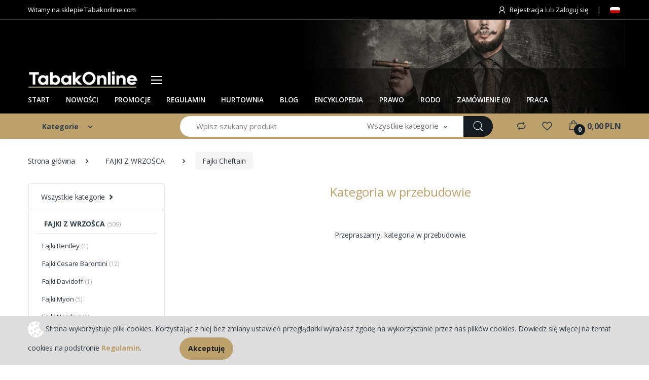

--- FILE ---
content_type: text/html; charset=utf-8
request_url: https://www.tabakonline.com/fajki-cheftain-c731
body_size: 31626
content:
<!DOCTYPE html>
<html lang="pl">
    <head>
        <!-- Title -->
        <title>Kategoria w przebudowie - Tabakonline.com</title>

        <!-- Required Meta Tags Always Come First -->
        <meta charset="utf-8">
        <meta name="viewport" content="width=device-width, initial-scale=1, shrink-to-fit=no">

        <meta name="keywords" content="cygara,dobre cygara, cygara habanos, cohiba, montecristo, partagas, cygara nikaraguańskie, cygara kubańskie, cygara dominikańskie, kuba, nikaragua, dominikana, tabaka, akcesoria, fajki, tytoń, zapalniczki">
        <meta name="description" content="Tabakonline.com to sklep internetowy z cygarami, cygaretkami, fajkami, tytoniem, tabaką, zapalniczkami i innymi akcesoriami dla palaczy.">
        <meta name="robots" content="noindex">
        <meta name="author" content="cStore - www.cstore.pl">

        <link rel="canonical" href="https://www.tabakonline.com/fajki-cheftain-c731">

        <meta property="og:url" content="https://www.tabakonline.com/fajki-cheftain-c731"><meta property="og:type" content="product"><meta property="og:title" content="Kategoria w przebudowie"><meta property="og:description" content="Tabakonline.com to sklep internetowy z cygarami, cygaretkami, fajkami, tytoniem, tabaką, zapalniczkami i innymi akcesoriami dla palaczy."><meta property="og:image" content="">

        <!-- Favicon -->
        <link rel="icon" type="image/jpg" href="https://www.tabakonline.com/images/favicon/1/favicon.jpg" />

        <!-- Google Fonts -->
        <link href="https://fonts.googleapis.com/css?family=Open+Sans:300,300i,400,400i,600,600i,700,700i,800,800i&display=swap" rel="stylesheet">

        <!-- CSS Implementing Plugins -->
        <link rel="stylesheet" href="https://www.tabakonline.com/themes/cstore_8/assets/vendor/font-awesome/css/fontawesome-all.min.css">
        <link rel="stylesheet" href="https://www.tabakonline.com/themes/cstore_8/assets/css/font-cstore.css">

        <link rel="stylesheet" href="https://www.tabakonline.com/themes/cstore_8/assets/vendor/animate.css/animate.min.css">
        <link rel="stylesheet" href="https://www.tabakonline.com/themes/cstore_8/assets/vendor/hs-megamenu/src/hs.megamenu.css">
        
            <link rel="stylesheet" href="https://www.tabakonline.com/themes/cstore_8/assets/vendor/malihu-custom-scrollbar-plugin/jquery.mCustomScrollbar.css">
        
        <link rel="stylesheet" href="https://www.tabakonline.com/themes/cstore_8/assets/vendor/fancybox/jquery.fancybox.css">
        <link rel="stylesheet" href="https://www.tabakonline.com/themes/cstore_8/assets/vendor/slick-carousel/slick/slick.css">
        <link rel="stylesheet" href="https://www.tabakonline.com/themes/cstore_8/assets/vendor/ion-rangeslider/css/ion.rangeSlider.css">
        <link rel="stylesheet" href="https://www.tabakonline.com/themes/cstore_8/assets/vendor/bootstrap-select/dist/css/bootstrap-select.min.css">

        <link rel="stylesheet" href="https://www.tabakonline.com/themes/cstore_8/css/theme.css?t=1699610139">
        <link rel="stylesheet" href="https://www.tabakonline.com/themes/cstore_8/css/tabakonline2022-5.css?v=2.84">
        
        <script src="https://www.tabakonline.com/themes/cstore_8/assets/vendor/jquery/dist/jquery.min.js"></script>

        <script type="text/javascript" src="https://www.tabakonline.com/themes/cstore_8/js/cstore.legacy.js"></script>

        <script type="text/javascript">
            var theme = 'https://www.tabakonline.com/themes/cstore_8';
            var base_url = 'https://www.tabakonline.com/';
            var base_url_ssl = 'https://www.tabakonline.com/';
            var is_ssl = '';
        </script>

        <style type="text/css">.pac-container{z-index:1500 !important}</style><script type="text/javascript" src="https://www.tabakonline.com/include/language.js.php"></script>  <link rel="alternate" href="rss-products-731" type="application/rss+xml" title=" Fajki Cheftain">
  <link rel="alternate" href="rss-promotions-731" type="application/rss+xml" title=" Fajki Cheftain">

        
<script type="text/javascript">
if($.isFunction($.prop) == false) {
    (function($) {
        $.fn.prop = function(e, val) {
            if(val == null)
                return this.attr(e);
            else
                return this.attr(e, val);
        }
    })(jQuery);
}
</script>

        
    
            <script type="application/ld+json">
            {"@context": "http://schema.org","@type": "WebSite", "url": "https://www.tabakonline.com/", "potentialAction": { "@type": "SearchAction", "target": "https://www.tabakonline.com/?do_search=true&search_query={search_term_string}", "query-input": "required name=search_term_string"}}
            </script>
                <script type="application/ld+json">
                {
                 "@context": "http://schema.org",
                 "@type": "BreadcrumbList",
                 "itemListElement":
                 [
                     {
                         "@type": "ListItem",
                           "position": 0,
                           "item":
                           {
                            "@id": "https://www.tabakonline.com/",
                            "name": "Strona główna"
                            }
                     },
                    {
                       "@type": "ListItem",
                       "position": 1,
                       "item":
                       {
                        "@id": "https://www.tabakonline.com/fajki-z-wrzosca-c833",
                        "name": "FAJKI Z WRZOŚCA"
                        }
                    },
                    {
                       "@type": "ListItem",
                       "position": 2,
                       "item":
                       {
                        "@id": "https://www.tabakonline.com/fajki-cheftain-c731",
                        "name": "Fajki Cheftain"
                        }
                    }
                 ]
                 }
                 </script>
            </head>

    <body id="div_id_product_list" class="cat_731 div_class_main_page"><!-- Google tag (gtag.js) -->
                    <script async src="https://www.googletagmanager.com/gtag/js?id=VVFK299EK9"></script>
                    <script>
                      window.dataLayer = window.dataLayer || [];
                      function gtag(){dataLayer.push(arguments);}
                      gtag('js', new Date());
                      gtag('config', 'VVFK299EK9');
                    </script><script>gtag('event', 'page_view', {'page_title': 'Kategoria w przebudowie','page_location': 'https://www.tabakonline.com:443/fajki-cheftain-c731',});</script>

        <div id="cookie_info">
    <div class="container">
        <img src="https://www.tabakonline.com/themes/cstore_8/img/cookie_img.png" alt="">
        <span>
            Strona wykorzystuje pliki cookies. Korzystając z niej bez zmiany ustawień przeglądarki wyrażasz zgodę na wykorzystanie przez nas plików cookies. Dowiedz się więcej na temat cookies na podstronie <a href="https://www.tabakonline.com/terms_and_conditions#cookies"><strong>Regulamin</strong></a>.
        </span>
        <a href="#" class="close_cookie btn btn-primary ml-10" onclick="closeCookieInfo()">Akceptuję</a>
    </div>
</div>


        
            <!-- ========== HEADER ========== -->
            <header id="header" class="u-header u-header-left-aligned-nav">
                <div class="u-header__section">
                    <!-- Topbar -->
<div class="u-header-topbar py-2 d-none d-xl-block">
    <div class="container">
        <div class="d-flex align-items-center">
            <div class="topbar-left">
                
                
                    <a href="javascript:;" class="text-gray-110 font-size-13 u-header-topbar__nav-link">Witamy na sklepie Tabakonline.com</a>
                
            </div>
            <div class="topbar-right ml-auto">
                <ul class="list-inline mb-0">
                    
                        
                            <li class="list-inline-item mr-0 u-header-topbar__nav-item u-header-topbar__nav-item-border">
                                <a href="https://www.tabakonline.com/registration" class="u-header-topbar__nav-link">
                                    <i class="ec ec-user mr-1"></i> Rejestracja
                                </a>
                                <a href="javascript:;" class="u-header-topbar__nav-link">
                                    <span class="text-gray-50">lub</span>
                                </a>
                                <a href="https://www.tabakonline.com/login" class="u-header-topbar__nav-link">
                                    Zaloguj się
                                </a>
                            </li>
                        
                        
                    
                    
                    <li class="list-inline-item mr-0 u-header-topbar__nav-item u-header-topbar__nav-item-border">
                        <!-- SZABLON BLOKU JĘZYKOWEGO -->

<ul class="flags">
      
    
    
        
    
    <li id="lang_1" class="lang_active">
        <a href="https://www.tabakonline.com:443/fajki-cheftain-c731" aria-label="Wybierz język">
<!--            <img src="/images/languages/f502c2cf2b7f467abf03131a6f09bd8b.jpg" alt="Polski" title="Polski" />-->
            <div style="background: url(/images/languages/f502c2cf2b7f467abf03131a6f09bd8b.jpg);"></div>
        </a>
    </li>  
    
    
</ul>


                    </li>
                </ul>
            </div>
        </div>
    </div>
</div>
<!-- End Topbar -->

<!-- Logo and Menu -->
<div class="py-2 py-xl-4 bg-primary-down-lg">
    <div class="container top-belka my-0dot5 my-xl-0">
        <div class="row align-items-center">
            <!-- Logo-offcanvas-menu -->
            <div class="col-auto">
                <!-- Nav -->
                <nav class="navbar navbar-expand u-header__navbar py-0 justify-content-xl-between max-width-270 min-width-270">
                    <!-- Logo -->
                    <a class="order-1 order-xl-0 navbar-brand u-header__navbar-brand u-header__navbar-brand-center" href="https://www.tabakonline.com/">
                        <img src="/images/logo/1/logo-resize.jpg" alt="Tabakonline.com">
                    </a>
                    <!-- End Logo -->

                    <!-- Fullscreen Toggle Button -->
                    <button id="sidebarHeaderInvokerMenu" type="button" class="navbar-toggler d-block btn u-hamburger mr-3 mr-xl-0"
                            aria-controls="sidebarHeader1"
                            aria-haspopup="true"
                            aria-expanded="false"
			    aria-label="Menu"
                            data-unfold-event="click"
                            data-unfold-hide-on-scroll="false"
                            data-unfold-target="#sidebarHeader1"
                            data-unfold-type="css-animation"
                            data-unfold-animation-in="fadeInLeft"
                            data-unfold-animation-out="fadeOutLeft"
                            data-unfold-duration="500">
                                                <span id="hamburgerTriggerMenu" class="u-hamburger__box">
                                                    <span class="u-hamburger__inner"></span>
                                                </span>
                    </button>
                    <!-- End Fullscreen Toggle Button -->
                </nav>
                <!-- End Nav -->

                <!-- ========== HEADER SIDEBAR ========== -->
                <aside id="sidebarHeader1" class="u-sidebar u-sidebar--left" aria-labelledby="sidebarHeaderInvokerMenu">
                    <div class="u-sidebar__scroller">
                        <div class="u-sidebar__container">
                            <div class="u-header-sidebar__footer-offset pb-0">
                                <!-- Toggle Button -->
                                <div class="position-absolute top-0 right-0 z-index-2 pt-4 pr-7">
                                    <button type="button" class="close ml-auto"
                                            aria-controls="headerSidebarContent"
                                            aria-haspopup="true"
                                            aria-expanded="false"
                                            data-unfold-event="click"
                                            data-unfold-hide-on-scroll="false"
                                            data-unfold-target="#sidebarHeader1"
                                            data-unfold-type="css-animation"
                                            data-unfold-animation-in="fadeInLeft"
                                            data-unfold-animation-out="fadeOutLeft"
                                            data-unfold-duration="500">
                                        <span aria-hidden="true"><i class="ec ec-close-remove text-gray-90 font-size-20"></i></span>
                                    </button>
                                </div>
                                <!-- End Toggle Button -->

                                <!-- Content -->
                                <div class="u-sidebar__body">
                                    <div id="headerSidebarContent" class="u-sidebar__content u-header-sidebar__content">
                                        <!-- Logo -->
                                        <a class="d-flex ml-0 navbar-brand u-header__navbar-brand u-header__navbar-brand-vertical" href="/">
                                            <img src="/images/logo/1/logo-resize.jpg" alt="Tabakonline.com">
                                        </a>
                                        <!-- End Logo -->

                                        <!-- List -->
                                        <ul id="headerSidebarList" class="u-header-collapse__nav">
                                            <li class="u-has-submenu u-header-collapse__submenu mt-1 mb-1">
                                                
                                                    <a class="u-header-collapse__nav-link " href="https://www.tabakonline.com/cygara" >
                                                    <span class="main-category">CYGARA</span>
                                                    </a>

                                                    
                                                
                                                    <a class="u-header-collapse__nav-link u-header-collapse__nav-pointer" href="https://www.tabakonline.com/cygara-z-dominikany" role="button" data-toggle="collapse" aria-expanded="false" aria-controls="headerSidebar819Collapse" data-target="#headerSidebar819Collapse">
                                                    CYGARA Z DOMINIKANY
                                                    </a>

                                                    
                                                        <div id="headerSidebar819Collapse" class="collapse" data-parent="#headerSidebarContent">
                                                            <ul id="headerSidebar819Menu" class="u-header-collapse__nav-list">
                                                                
                                                                    <li><a class="u-header-collapse__submenu-nav-link" href="https://www.tabakonline.com/cygara-avo-classic-c1181">Cygara AVO Classic</a></li>
                                                                
                                                                    <li><a class="u-header-collapse__submenu-nav-link" href="https://www.tabakonline.com/cygara-avo-heritage-c1170">Cygara AVO Heritage</a></li>
                                                                
                                                                    <li><a class="u-header-collapse__submenu-nav-link" href="https://www.tabakonline.com/cygara-avo-limited-edition-c1284">Cygara AVO Limited Edition</a></li>
                                                                
                                                                    <li><a class="u-header-collapse__submenu-nav-link" href="https://www.tabakonline.com/cygara-avo-syncro-nikaragua-box-pressed-c1189">Cygara AVO Syncro Nikaragua Box Pressed</a></li>
                                                                
                                                                    <li><a class="u-header-collapse__submenu-nav-link" href="https://www.tabakonline.com/cygara-avo-syncro-nikaragua-fogata-c1182">Cygara AVO Syncro Nikaragua Fogata</a></li>
                                                                
                                                                    <li><a class="u-header-collapse__submenu-nav-link" href="https://www.tabakonline.com/cygara-avo-xo-c1183">Cygara AVO XO</a></li>
                                                                
                                                                    <li><a class="u-header-collapse__submenu-nav-link" href="https://www.tabakonline.com/cygara-balmoral-c1175">Cygara Balmoral</a></li>
                                                                
                                                                    <li><a class="u-header-collapse__submenu-nav-link" href="https://www.tabakonline.com/cygara-cao-session-c1343">Cygara CAO Session</a></li>
                                                                
                                                                    <li><a class="u-header-collapse__submenu-nav-link" href="https://www.tabakonline.com/cygara-cusano-bundle-selection-c503">Cygara Cusano Bundle Selection</a></li>
                                                                
                                                                    <li><a class="u-header-collapse__submenu-nav-link" href="https://www.tabakonline.com/cygara-davidoff-aniversario-c1193">Cygara Davidoff Aniversario</a></li>
                                                                
                                                                    <li><a class="u-header-collapse__submenu-nav-link" href="https://www.tabakonline.com/cygara-davidoff-dominicana-c1328">Cygara Davidoff Dominicana</a></li>
                                                                
                                                                    <li><a class="u-header-collapse__submenu-nav-link" href="https://www.tabakonline.com/cygara-davidoff-escurio-c1196">Cygara Davidoff Escurio</a></li>
                                                                
                                                                    <li><a class="u-header-collapse__submenu-nav-link" href="https://www.tabakonline.com/cygara-davidoff-grand-cru-c1192">Cygara Davidoff Grand Cru</a></li>
                                                                
                                                                    <li><a class="u-header-collapse__submenu-nav-link" href="https://www.tabakonline.com/cygara-davidoff-limited-editions-c1268">Cygara Davidoff Limited Editions</a></li>
                                                                
                                                                    <li><a class="u-header-collapse__submenu-nav-link" href="https://www.tabakonline.com/cygara-davidoff-maduro-c1262">Cygara Davidoff Maduro</a></li>
                                                                
                                                                    <li><a class="u-header-collapse__submenu-nav-link" href="https://www.tabakonline.com/cygara-davidoff-millenium-c1194">Cygara Davidoff Millenium</a></li>
                                                                
                                                                    <li><a class="u-header-collapse__submenu-nav-link" href="https://www.tabakonline.com/cygara-davidoff-nicaragua-c1195">Cygara Davidoff Nicaragua</a></li>
                                                                
                                                                    <li><a class="u-header-collapse__submenu-nav-link" href="https://www.tabakonline.com/cygara-davidoff-primeros-c1199">Cygara Davidoff Primeros</a></li>
                                                                
                                                                    <li><a class="u-header-collapse__submenu-nav-link" href="https://www.tabakonline.com/cygara-davidoff-royal-release-c1257">Cygara Davidoff Royal Release</a></li>
                                                                
                                                                    <li><a class="u-header-collapse__submenu-nav-link" href="https://www.tabakonline.com/cygara-davidoff-signature-c497">Cygara Davidoff Signature</a></li>
                                                                
                                                                    <li><a class="u-header-collapse__submenu-nav-link" href="https://www.tabakonline.com/cygara-davidoff-special-edition-c1200">Cygara Davidoff Special Edition</a></li>
                                                                
                                                                    <li><a class="u-header-collapse__submenu-nav-link" href="https://www.tabakonline.com/cygara-davidoff-winston-churchill-c1198">Cygara Davidoff Winston Churchill</a></li>
                                                                
                                                                    <li><a class="u-header-collapse__submenu-nav-link" href="https://www.tabakonline.com/cygara-davidoff-winston-churchill-late-hour-c1259">Cygara Davidoff Winston Churchill Late Hour</a></li>
                                                                
                                                                    <li><a class="u-header-collapse__submenu-nav-link" href="https://www.tabakonline.com/cygara-davidoff-winston-churchill-limited-c1306">Cygara Davidoff Winston Churchill Limited</a></li>
                                                                
                                                                    <li><a class="u-header-collapse__submenu-nav-link" href="https://www.tabakonline.com/cygara-davidoff-yamasa-c1197">Cygara Davidoff Yamasa</a></li>
                                                                
                                                                    <li><a class="u-header-collapse__submenu-nav-link" href="https://www.tabakonline.com/cygara-dictador-j-nelson-1974-c1179">Cygara Dictador J. Nelson 1974</a></li>
                                                                
                                                                    <li><a class="u-header-collapse__submenu-nav-link" href="https://www.tabakonline.com/cygara-dictador-pavo-real-c1178">Cygara Dictador Pavo Real</a></li>
                                                                
                                                                    <li><a class="u-header-collapse__submenu-nav-link" href="https://www.tabakonline.com/cygara-dictador-xo-1913-c1180">Cygara Dictador XO 1913</a></li>
                                                                
                                                                    <li><a class="u-header-collapse__submenu-nav-link" href="https://www.tabakonline.com/cygara-don-tomas-dominican-c499">Cygara Don Tomas Dominican</a></li>
                                                                
                                                                    <li><a class="u-header-collapse__submenu-nav-link" href="https://www.tabakonline.com/cygara-la-aurora-c494">Cygara La Aurora</a></li>
                                                                
                                                                    <li><a class="u-header-collapse__submenu-nav-link" href="https://www.tabakonline.com/cygara-la-aurora-107-c1317">Cygara La Aurora 107</a></li>
                                                                
                                                                    <li><a class="u-header-collapse__submenu-nav-link" href="https://www.tabakonline.com/cygara-leon-jimenes-c1337">Cygara Leon Jimenes</a></li>
                                                                
                                                                    <li><a class="u-header-collapse__submenu-nav-link" href="https://www.tabakonline.com/cygara-macanudo-connecticut-c488">Cygara Macanudo Connecticut</a></li>
                                                                
                                                                    <li><a class="u-header-collapse__submenu-nav-link" href="https://www.tabakonline.com/cygara-macanudo-inspirado-black-c1088">Cygara Macanudo Inspirado Black</a></li>
                                                                
                                                                    <li><a class="u-header-collapse__submenu-nav-link" href="https://www.tabakonline.com/cygara-macanudo-inspirado-brazilian-shade-c1410">Cygara Macanudo Inspirado Brazilian Shade</a></li>
                                                                
                                                                    <li><a class="u-header-collapse__submenu-nav-link" href="https://www.tabakonline.com/cygara-macanudo-inspirado-green-c1342">Cygara Macanudo Inspirado Green</a></li>
                                                                
                                                                    <li><a class="u-header-collapse__submenu-nav-link" href="https://www.tabakonline.com/cygara-macanudo-inspirado-jamao-c1394">cygara Macanudo Inspirado Jamao</a></li>
                                                                
                                                                    <li><a class="u-header-collapse__submenu-nav-link" href="https://www.tabakonline.com/cygara-macanudo-inspirado-tercio-aged-c1398">Cygara Macanudo Inspirado Tercio Aged</a></li>
                                                                
                                                                    <li><a class="u-header-collapse__submenu-nav-link" href="https://www.tabakonline.com/cygara-macanudo-maduro-c963">Cygara Macanudo Maduro</a></li>
                                                                
                                                                    <li><a class="u-header-collapse__submenu-nav-link" href="https://www.tabakonline.com/cygara-patoro-brasil-c1319">Cygara Patoro Brasil</a></li>
                                                                
                                                                    <li><a class="u-header-collapse__submenu-nav-link" href="https://www.tabakonline.com/cygara-patoro-gran-aejo-reserva-c1320">Cygara Patoro Gran Añejo Reserva</a></li>
                                                                
                                                                    <li><a class="u-header-collapse__submenu-nav-link" href="https://www.tabakonline.com/cygara-patoro-serie-p-c1318">Cygara Patoro Serie P</a></li>
                                                                
                                                                    <li><a class="u-header-collapse__submenu-nav-link" href="https://www.tabakonline.com/cygara-patoro-terre-blanche-c1378">Cygara Patoro Terre Blanche</a></li>
                                                                
                                                                    <li><a class="u-header-collapse__submenu-nav-link" href="https://www.tabakonline.com/cygara-patoro-vintage-c1321">Cygara Patoro Vintage</a></li>
                                                                
                                                                    <li><a class="u-header-collapse__submenu-nav-link" href="https://www.tabakonline.com/cygara-patoro-vuelta-abajo-c1322">Cygara Patoro Vuelta Abajo</a></li>
                                                                
                                                                    <li><a class="u-header-collapse__submenu-nav-link" href="https://www.tabakonline.com/cygara-private-stock-c1263">Cygara Private Stock</a></li>
                                                                
                                                                    <li><a class="u-header-collapse__submenu-nav-link" href="https://www.tabakonline.com/cygara-silencio-black-dot-c1392">Cygara Silencio Black Dot</a></li>
                                                                
                                                                    <li><a class="u-header-collapse__submenu-nav-link" href="https://www.tabakonline.com/cygara-silencio-blue-dot-c1388">Cygara Silencio Blue Dot</a></li>
                                                                
                                                                    <li><a class="u-header-collapse__submenu-nav-link" href="https://www.tabakonline.com/cygara-silencio-los-rios-c1393">Cygara Silencio Los Rios</a></li>
                                                                
                                                                    <li><a class="u-header-collapse__submenu-nav-link" href="https://www.tabakonline.com/cygara-silencio-red-dot-c1344">Cygara Silencio Red Dot</a></li>
                                                                
                                                                    <li><a class="u-header-collapse__submenu-nav-link" href="https://www.tabakonline.com/cygara-total-flame-dark-line-c1095">Cygara Total Flame Dark Line</a></li>
                                                                
                                                                    <li><a class="u-header-collapse__submenu-nav-link" href="https://www.tabakonline.com/cygara-total-flame-premium-c1091">Cygara Total Flame Premium</a></li>
                                                                
                                                                    <li><a class="u-header-collapse__submenu-nav-link" href="https://www.tabakonline.com/cygara-total-flame-wild-one-c1092">Cygara Total Flame Wild One</a></li>
                                                                
                                                                    <li><a class="u-header-collapse__submenu-nav-link" href="https://www.tabakonline.com/cygara-villiger-1492-c1247">Cygara Villiger 1492</a></li>
                                                                
                                                                    <li><a class="u-header-collapse__submenu-nav-link" href="https://www.tabakonline.com/cygara-villiger-1888-c1248">Cygara Villiger 1888</a></li>
                                                                
                                                                    <li><a class="u-header-collapse__submenu-nav-link" href="https://www.tabakonline.com/ep-carrillo-capa-de-sol-c1349">E.P. Carrillo Capa de Sol</a></li>
                                                                
                                                                    <li><a class="u-header-collapse__submenu-nav-link" href="https://www.tabakonline.com/ep-carrillo-core-c1012">E.P. Carrillo Core</a></li>
                                                                
                                                                    <li><a class="u-header-collapse__submenu-nav-link" href="https://www.tabakonline.com/ep-carrillo-dusk-c1347">E.P. Carrillo Dusk</a></li>
                                                                
                                                                    <li><a class="u-header-collapse__submenu-nav-link" href="https://www.tabakonline.com/ep-carrillo-encore-c1348">E.P. Carrillo Encore</a></li>
                                                                
                                                                    <li><a class="u-header-collapse__submenu-nav-link" href="https://www.tabakonline.com/ep-carrillo-ernestos-humidor-c1110">E.P. Carrillo Ernestos Humidor</a></li>
                                                                
                                                                    <li><a class="u-header-collapse__submenu-nav-link" href="https://www.tabakonline.com/ep-carrillo-la-historia-c1013">E.P. Carrillo La Historia</a></li>
                                                                
                                                                    <li><a class="u-header-collapse__submenu-nav-link" href="https://www.tabakonline.com/ep-carrillo-new-wave-reserve-c1350">E.P. Carrillo New Wave Reserve</a></li>
                                                                
                                                                    <li><a class="u-header-collapse__submenu-nav-link" href="https://www.tabakonline.com/ep-carrillo-oscuro-c1111">E.P. Carrillo Oscuro</a></li>
                                                                
                                                                    <li><a class="u-header-collapse__submenu-nav-link" href="https://www.tabakonline.com/ep-carrillo-reserva-c1036">E.P. Carrillo Reserva</a></li>
                                                                
                                                                    <li><a class="u-header-collapse__submenu-nav-link" href="https://www.tabakonline.com/la-flor-dominicana-c1300">La Flor Dominicana</a></li>
                                                                
                                                                    <li><a class="u-header-collapse__submenu-nav-link" href="https://www.tabakonline.com/la-galera-c1105">La Galera</a></li>
                                                                
                                                                    <li><a class="u-header-collapse__submenu-nav-link" href="https://www.tabakonline.com/principle-cigars-c1173">Principle Cigars</a></li>
                                                                
                                                                    <li><a class="u-header-collapse__submenu-nav-link" href="https://www.tabakonline.com/cygara-e-stunner-ep-carrillo-c1010">Cygara E-Stunner (E.P. Carrillo)</a></li>
                                                                
                                                                    <li><a class="u-header-collapse__submenu-nav-link" href="https://www.tabakonline.com/cygara-ep-carrillo-cardinal-c1011">Cygara E.P. Carrillo Cardinal</a></li>
                                                                
                                                                    <li><a class="u-header-collapse__submenu-nav-link" href="https://www.tabakonline.com/cygara-gurkha-marquesa-c1217">Cygara Gurkha Marquesa</a></li>
                                                                
                                                            </ul>
                                                        </div>
                                                    
                                                
                                                    <a class="u-header-collapse__nav-link u-header-collapse__nav-pointer" href="https://www.tabakonline.com/cygara-z-nikaragui" role="button" data-toggle="collapse" aria-expanded="false" aria-controls="headerSidebar298Collapse" data-target="#headerSidebar298Collapse">
                                                    CYGARA Z NIKARAGUI
                                                    </a>

                                                    
                                                        <div id="headerSidebar298Collapse" class="collapse" data-parent="#headerSidebarContent">
                                                            <ul id="headerSidebar298Menu" class="u-header-collapse__nav-list">
                                                                
                                                                    <li><a class="u-header-collapse__submenu-nav-link" href="https://www.tabakonline.com/cygara-cao-bones-c1390">Cygara CAO Bones</a></li>
                                                                
                                                                    <li><a class="u-header-collapse__submenu-nav-link" href="https://www.tabakonline.com/cygara-bentley-green-c1357">Cygara Bentley Green</a></li>
                                                                
                                                                    <li><a class="u-header-collapse__submenu-nav-link" href="https://www.tabakonline.com/cygara-bentley-white-c1358">Cygara Bentley White</a></li>
                                                                
                                                                    <li><a class="u-header-collapse__submenu-nav-link" href="https://www.tabakonline.com/cygara-cain-daytona-c1291">Cygara Cain Daytona</a></li>
                                                                
                                                                    <li><a class="u-header-collapse__submenu-nav-link" href="https://www.tabakonline.com/cygara-cain-f-c1290">Cygara Cain F</a></li>
                                                                
                                                                    <li><a class="u-header-collapse__submenu-nav-link" href="https://www.tabakonline.com/cygara-cao-amazon-basin-c1387">Cygara CAO Amazon Basin</a></li>
                                                                
                                                                    <li><a class="u-header-collapse__submenu-nav-link" href="https://www.tabakonline.com/cygara-cao-cameroon-c1397">Cygara CAO Cameroon</a></li>
                                                                
                                                                    <li><a class="u-header-collapse__submenu-nav-link" href="https://www.tabakonline.com/cygara-cao-nicaragua-c1235">Cygara CAO Nicaragua</a></li>
                                                                
                                                                    <li><a class="u-header-collapse__submenu-nav-link" href="https://www.tabakonline.com/cygara-cao-pilon-c1203">Cygara CAO Pilon</a></li>
                                                                
                                                                    <li><a class="u-header-collapse__submenu-nav-link" href="https://www.tabakonline.com/don-pepin-garcia-azul">Cygara Don Pepin Azul</a></li>
                                                                
                                                                    <li><a class="u-header-collapse__submenu-nav-link" href="https://www.tabakonline.com/don-pepin-garcia-cuban">Cygara Don Pepin Cuban</a></li>
                                                                
                                                                    <li><a class="u-header-collapse__submenu-nav-link" href="https://www.tabakonline.com/cygara-don-pepin-erh-c1424">Cygara Don Pepin ERH</a></li>
                                                                
                                                                    <li><a class="u-header-collapse__submenu-nav-link" href="https://www.tabakonline.com/don-pepin-garcia-jj">Cygara Don Pepin JJ</a></li>
                                                                
                                                                    <li><a class="u-header-collapse__submenu-nav-link" href="https://www.tabakonline.com/cygara-don-pepin-vintage-c1409">Cygara Don Pepin Vintage</a></li>
                                                                
                                                                    <li><a class="u-header-collapse__submenu-nav-link" href="https://www.tabakonline.com/dom-tomas-nicaragua">Cygara Don Tomas Nicaragua</a></li>
                                                                
                                                                    <li><a class="u-header-collapse__submenu-nav-link" href="https://www.tabakonline.com/cygara-el-centurion-c939">Cygara El Centurion</a></li>
                                                                
                                                                    <li><a class="u-header-collapse__submenu-nav-link" href="https://www.tabakonline.com/cygara-el-suelo-c911">Cygara El Suelo</a></li>
                                                                
                                                                    <li><a class="u-header-collapse__submenu-nav-link" href="https://www.tabakonline.com/cygara-el-triunfador-c708">Cygara El Triunfador</a></li>
                                                                
                                                                    <li><a class="u-header-collapse__submenu-nav-link" href="https://www.tabakonline.com/cygara-fausto-c893">Cygara Fausto</a></li>
                                                                
                                                                    <li><a class="u-header-collapse__submenu-nav-link" href="https://www.tabakonline.com/cygara-flor-de-las-antillas-c897">Cygara Flor de las Antillas</a></li>
                                                                
                                                                    <li><a class="u-header-collapse__submenu-nav-link" href="https://www.tabakonline.com/cygara-flor-de-las-antillas-maduro-c1230">Cygara Flor de las Antillas Maduro</a></li>
                                                                
                                                                    <li><a class="u-header-collapse__submenu-nav-link" href="https://www.tabakonline.com/cygara-gurkha-classic-havana-blend-c1126">Cygara Gurkha Classic Havana Blend</a></li>
                                                                
                                                                    <li><a class="u-header-collapse__submenu-nav-link" href="https://www.tabakonline.com/cygara-gurkha-nicaragua-series-c1304">Cygara Gurkha Nicaragua Series</a></li>
                                                                
                                                                    <li><a class="u-header-collapse__submenu-nav-link" href="https://www.tabakonline.com/cygara-jaime-garcia-c811">Cygara Jaime Garcia</a></li>
                                                                
                                                                    <li><a class="u-header-collapse__submenu-nav-link" href="https://www.tabakonline.com/cygara-jaime-garcia-connecticut-c1408">Cygara Jaime Garcia Connecticut</a></li>
                                                                
                                                                    <li><a class="u-header-collapse__submenu-nav-link" href="https://www.tabakonline.com/cygara-la-antiguedad-c991">Cygara La Antiguedad</a></li>
                                                                
                                                                    <li><a class="u-header-collapse__submenu-nav-link" href="https://www.tabakonline.com/cygara-la-duena-c912">Cygara La Duena</a></li>
                                                                
                                                                    <li><a class="u-header-collapse__submenu-nav-link" href="https://www.tabakonline.com/cygara-la-libertad-c1370">Cygara La Libertad</a></li>
                                                                
                                                                    <li><a class="u-header-collapse__submenu-nav-link" href="https://www.tabakonline.com/cygara-la-mission-c1075">Cygara La Mission</a></li>
                                                                
                                                                    <li><a class="u-header-collapse__submenu-nav-link" href="https://www.tabakonline.com/cygara-macanudo-dark-c1395">Cygara Macanudo Dark</a></li>
                                                                
                                                                    <li><a class="u-header-collapse__submenu-nav-link" href="https://www.tabakonline.com/cygara-macanudo-inspirado-red-c1234">Cygara Macanudo Inspirado Red</a></li>
                                                                
                                                                    <li><a class="u-header-collapse__submenu-nav-link" href="https://www.tabakonline.com/cygara-my-father-tatuaje-la-union-red-c1425">Cygara My Father & Tatuaje La Union Red</a></li>
                                                                
                                                                    <li><a class="u-header-collapse__submenu-nav-link" href="https://www.tabakonline.com/cygara-my-father-classic-c705">Cygara My Father Classic</a></li>
                                                                
                                                                    <li><a class="u-header-collapse__submenu-nav-link" href="https://www.tabakonline.com/cygara-my-father-connecticut-c997">Cygara My Father Connecticut</a></li>
                                                                
                                                                    <li><a class="u-header-collapse__submenu-nav-link" href="https://www.tabakonline.com/cygara-my-father-la-gran-oferta-c1233">Cygara My Father La Gran Oferta</a></li>
                                                                
                                                                    <li><a class="u-header-collapse__submenu-nav-link" href="https://www.tabakonline.com/cygara-my-father-la-opulencia-c1231">Cygara My Father La Opulencia</a></li>
                                                                
                                                                    <li><a class="u-header-collapse__submenu-nav-link" href="https://www.tabakonline.com/cygara-my-father-la-promesa-c1253">Cygara My Father La Promesa</a></li>
                                                                
                                                                    <li><a class="u-header-collapse__submenu-nav-link" href="https://www.tabakonline.com/cygara-my-father-le-bijou-c884">Cygara My Father Le Bijou</a></li>
                                                                
                                                                    <li><a class="u-header-collapse__submenu-nav-link" href="https://www.tabakonline.com/cygara-my-father-the-judge-c1232">Cygara My Father The Judge</a></li>
                                                                
                                                                    <li><a class="u-header-collapse__submenu-nav-link" href="https://www.tabakonline.com/cygara-nub-cameroon-c1292">Cygara Nub Cameroon</a></li>
                                                                
                                                                    <li><a class="u-header-collapse__submenu-nav-link" href="https://www.tabakonline.com/cygara-reposado-96-estate-colorado-c1201">Cygara Reposado 96 Estate Colorado</a></li>
                                                                
                                                                    <li><a class="u-header-collapse__submenu-nav-link" href="https://www.tabakonline.com/cygara-rocky-patel-dbs-c1362">Cygara Rocky Patel DBS</a></li>
                                                                
                                                                    <li><a class="u-header-collapse__submenu-nav-link" href="https://www.tabakonline.com/cygara-tatuaje-20th-aniversario-c1401">Cygara Tatuaje 20th Aniversario</a></li>
                                                                
                                                                    <li><a class="u-header-collapse__submenu-nav-link" href="https://www.tabakonline.com/cygara-tatuaje-7th-c1426">Cygara Tatuaje 7th</a></li>
                                                                
                                                                    <li><a class="u-header-collapse__submenu-nav-link" href="https://www.tabakonline.com/cygara-tatuaje-verocu-blue-c1400">Cygara Tatuaje Verocu Blue</a></li>
                                                                
                                                                    <li><a class="u-header-collapse__submenu-nav-link" href="https://www.tabakonline.com/don-pepin-series-vc-c1382">Don Pepin Series VC</a></li>
                                                                
                                                                    <li><a class="u-header-collapse__submenu-nav-link" href="https://www.tabakonline.com/latelier-c909">L'Atelier</a></li>
                                                                
                                                                    <li><a class="u-header-collapse__submenu-nav-link" href="https://www.tabakonline.com/nub-connecticut-c1293">Nub Connecticut</a></li>
                                                                
                                                                    <li><a class="u-header-collapse__submenu-nav-link" href="https://www.tabakonline.com/nub-maduro-c1295">Nub Maduro</a></li>
                                                                
                                                                    <li><a class="u-header-collapse__submenu-nav-link" href="https://www.tabakonline.com/nub-sungrown-c1294">Nub Sungrown</a></li>
                                                                
                                                                    <li><a class="u-header-collapse__submenu-nav-link" href="https://www.tabakonline.com/oliva-connecticut-c1285">Oliva Connecticut</a></li>
                                                                
                                                                    <li><a class="u-header-collapse__submenu-nav-link" href="https://www.tabakonline.com/oliva-cswc-c1415">Oliva CSWC</a></li>
                                                                
                                                                    <li><a class="u-header-collapse__submenu-nav-link" href="https://www.tabakonline.com/oliva-serie-g-c1286">Oliva Serie G</a></li>
                                                                
                                                                    <li><a class="u-header-collapse__submenu-nav-link" href="https://www.tabakonline.com/oliva-serie-o-c1287">Oliva Serie O</a></li>
                                                                
                                                                    <li><a class="u-header-collapse__submenu-nav-link" href="https://www.tabakonline.com/oliva-serie-v-c1288">Oliva Serie V</a></li>
                                                                
                                                                    <li><a class="u-header-collapse__submenu-nav-link" href="https://www.tabakonline.com/oliva-serie-v-melanio-c1289">Oliva Serie V Melanio</a></li>
                                                                
                                                                    <li><a class="u-header-collapse__submenu-nav-link" href="https://www.tabakonline.com/perdomo-20th-anniversary-c1297">Perdomo 20th Anniversary</a></li>
                                                                
                                                                    <li><a class="u-header-collapse__submenu-nav-link" href="https://www.tabakonline.com/perdomo-double-aged-12-year-vintage-c1298">Perdomo Double Aged 12 Year Vintage</a></li>
                                                                
                                                                    <li><a class="u-header-collapse__submenu-nav-link" href="https://www.tabakonline.com/perdomo-estate-selection-vintage-c1296">Perdomo Estate Selection Vintage</a></li>
                                                                
                                                                    <li><a class="u-header-collapse__submenu-nav-link" href="https://www.tabakonline.com/perdomo-fresco-c1403">Perdomo Fresco</a></li>
                                                                
                                                                    <li><a class="u-header-collapse__submenu-nav-link" href="https://www.tabakonline.com/perdomo-nicaragua-c1404">Perdomo Nicaragua</a></li>
                                                                
                                                                    <li><a class="u-header-collapse__submenu-nav-link" href="https://www.tabakonline.com/perdomo-small-batch-series-c1299">Perdomo Small Batch Series</a></li>
                                                                
                                                                    <li><a class="u-header-collapse__submenu-nav-link" href="https://www.tabakonline.com/plasencia-alma-del-campo-c1275">Plasencia Alma del Campo</a></li>
                                                                
                                                                    <li><a class="u-header-collapse__submenu-nav-link" href="https://www.tabakonline.com/plasencia-alma-del-cielo-c1421">Plasencia Alma del Cielo</a></li>
                                                                
                                                                    <li><a class="u-header-collapse__submenu-nav-link" href="https://www.tabakonline.com/plasencia-alma-del-fuego-c1276">Plasencia Alma del Fuego</a></li>
                                                                
                                                                    <li><a class="u-header-collapse__submenu-nav-link" href="https://www.tabakonline.com/plasencia-alma-fuerte-c1277">Plasencia Alma Fuerte</a></li>
                                                                
                                                                    <li><a class="u-header-collapse__submenu-nav-link" href="https://www.tabakonline.com/plasencia-cosecha-c1278">Plasencia Cosecha</a></li>
                                                                
                                                                    <li><a class="u-header-collapse__submenu-nav-link" href="https://www.tabakonline.com/plasencia-reserva-1898-c1279">Plasencia Reserva 1898</a></li>
                                                                
                                                                    <li><a class="u-header-collapse__submenu-nav-link" href="https://www.tabakonline.com/plasencia-reserva-original-c1280">Plasencia Reserva Original</a></li>
                                                                
                                                                    <li><a class="u-header-collapse__submenu-nav-link" href="https://www.tabakonline.com/rocky-patel-15th-anniversary-c1130">Rocky Patel 15th Anniversary</a></li>
                                                                
                                                                    <li><a class="u-header-collapse__submenu-nav-link" href="https://www.tabakonline.com/rocky-patel-cigar-world-championship-c1302">Rocky Patel Cigar World Championship</a></li>
                                                                
                                                                    <li><a class="u-header-collapse__submenu-nav-link" href="https://www.tabakonline.com/rocky-patel-sun-grown-maduro-c1244">Rocky Patel Sun Grown Maduro</a></li>
                                                                
                                                                    <li><a class="u-header-collapse__submenu-nav-link" href="https://www.tabakonline.com/rocky-patel-winter-collection-c1301">Rocky Patel Winter Collection</a></li>
                                                                
                                                                    <li><a class="u-header-collapse__submenu-nav-link" href="https://www.tabakonline.com/surrogates-c935">Surrogates</a></li>
                                                                
                                                                    <li><a class="u-header-collapse__submenu-nav-link" href="https://www.tabakonline.com/tabacos-baez-c711">Tabacos Baez</a></li>
                                                                
                                                                    <li><a class="u-header-collapse__submenu-nav-link" href="https://www.tabakonline.com/tatauje-meii-c1274">Tatauje MEII</a></li>
                                                                
                                                                    <li><a class="u-header-collapse__submenu-nav-link" href="https://www.tabakonline.com/tatauje-neuvitas-c1242">Tatauje Neuvitas</a></li>
                                                                
                                                                    <li><a class="u-header-collapse__submenu-nav-link" href="https://www.tabakonline.com/tatuaje-c712">Tatuaje</a></li>
                                                                
                                                                    <li><a class="u-header-collapse__submenu-nav-link" href="https://www.tabakonline.com/tatuaje-anniversary-c948">Tatuaje Anniversary</a></li>
                                                                
                                                                    <li><a class="u-header-collapse__submenu-nav-link" href="https://www.tabakonline.com/tatuaje-black-c1254">Tatuaje Black</a></li>
                                                                
                                                                    <li><a class="u-header-collapse__submenu-nav-link" href="https://www.tabakonline.com/tatuaje-havana-c713">Tatuaje Havana</a></li>
                                                                
                                                                    <li><a class="u-header-collapse__submenu-nav-link" href="https://www.tabakonline.com/tatuaje-rc-c1241">Tatuaje RC</a></li>
                                                                
                                                                    <li><a class="u-header-collapse__submenu-nav-link" href="https://www.tabakonline.com/tatuaje-tattoo-c998">Tatuaje Tattoo</a></li>
                                                                
                                                                    <li><a class="u-header-collapse__submenu-nav-link" href="https://www.tabakonline.com/tatuaje-verocu-c1074">Tatuaje Verocu</a></li>
                                                                
                                                                    <li><a class="u-header-collapse__submenu-nav-link" href="https://www.tabakonline.com/villiger-la-meridiana-c1249">Villiger La Meridiana</a></li>
                                                                
                                                                    <li><a class="u-header-collapse__submenu-nav-link" href="https://www.tabakonline.com/west-tampa-attic-series-c1369">West Tampa Attic Series</a></li>
                                                                
                                                                    <li><a class="u-header-collapse__submenu-nav-link" href="https://www.tabakonline.com/west-tampa-black-c1368">West Tampa Black</a></li>
                                                                
                                                                    <li><a class="u-header-collapse__submenu-nav-link" href="https://www.tabakonline.com/west-tampa-red-c1379">West Tampa Red</a></li>
                                                                
                                                                    <li><a class="u-header-collapse__submenu-nav-link" href="https://www.tabakonline.com/west-tampa-white-c1367">West Tampa White</a></li>
                                                                
                                                                    <li><a class="u-header-collapse__submenu-nav-link" href="https://www.tabakonline.com/rocky-patel-olde-world-reserve-maduro-c1246">Rocky Patel Olde World Reserve Maduro</a></li>
                                                                
                                                                    <li><a class="u-header-collapse__submenu-nav-link" href="https://www.tabakonline.com/new-world-by-aj-fernandez-c1038">New World by AJ Fernandez</a></li>
                                                                
                                                                    <li><a class="u-header-collapse__submenu-nav-link" href="https://www.tabakonline.com/nub-c785">NUB</a></li>
                                                                
                                                                    <li><a class="u-header-collapse__submenu-nav-link" href="https://www.tabakonline.com/san-miguel-c946">San Miguel</a></li>
                                                                
                                                            </ul>
                                                        </div>
                                                    
                                                
                                                    <a class="u-header-collapse__nav-link u-header-collapse__nav-pointer" href="https://www.tabakonline.com/cygara-z-hondurasu" role="button" data-toggle="collapse" aria-expanded="false" aria-controls="headerSidebar820Collapse" data-target="#headerSidebar820Collapse">
                                                    CYGARA Z HONDURASU
                                                    </a>

                                                    
                                                        <div id="headerSidebar820Collapse" class="collapse" data-parent="#headerSidebarContent">
                                                            <ul id="headerSidebar820Menu" class="u-header-collapse__nav-list">
                                                                
                                                                    <li><a class="u-header-collapse__submenu-nav-link" href="https://www.tabakonline.com/cygara-alec-bradley-black-market-c1027">Cygara Alec Bradley Black Market</a></li>
                                                                
                                                                    <li><a class="u-header-collapse__submenu-nav-link" href="https://www.tabakonline.com/cygara-alec-bradley-blind-faith-c1239">Cygara Alec Bradley Blind Faith</a></li>
                                                                
                                                                    <li><a class="u-header-collapse__submenu-nav-link" href="https://www.tabakonline.com/cygara-alec-bradley-gatekeeper-c1272">Cygara Alec Bradley Gatekeeper</a></li>
                                                                
                                                                    <li><a class="u-header-collapse__submenu-nav-link" href="https://www.tabakonline.com/cygara-alec-bradley-kintsugi-c1327">Cygara Alec Bradley Kintsugi</a></li>
                                                                
                                                                    <li><a class="u-header-collapse__submenu-nav-link" href="https://www.tabakonline.com/cygara-alec-bradley-magic-toast-c1238">Cygara Alec Bradley Magic Toast</a></li>
                                                                
                                                                    <li><a class="u-header-collapse__submenu-nav-link" href="https://www.tabakonline.com/cygara-alec-bradley-maxx-c1029">Cygara Alec Bradley MAXX</a></li>
                                                                
                                                                    <li><a class="u-header-collapse__submenu-nav-link" href="https://www.tabakonline.com/cygara-alec-bradley-prensado-c1024">Cygara Alec Bradley Prensado</a></li>
                                                                
                                                                    <li><a class="u-header-collapse__submenu-nav-link" href="https://www.tabakonline.com/cygara-alec-bradley-project-40-c1273">Cygara Alec Bradley Project 40</a></li>
                                                                
                                                                    <li><a class="u-header-collapse__submenu-nav-link" href="https://www.tabakonline.com/cygara-camacho-c908">Cygara Camacho</a></li>
                                                                
                                                                    <li><a class="u-header-collapse__submenu-nav-link" href="https://www.tabakonline.com/cygara-camacho-connecticut-c1308">Cygara Camacho Connecticut</a></li>
                                                                
                                                                    <li><a class="u-header-collapse__submenu-nav-link" href="https://www.tabakonline.com/cygara-camacho-corojo-c1312">Cygara Camacho Corojo</a></li>
                                                                
                                                                    <li><a class="u-header-collapse__submenu-nav-link" href="https://www.tabakonline.com/cygara-camacho-criollo-c1313">Cygara Camacho Criollo</a></li>
                                                                
                                                                    <li><a class="u-header-collapse__submenu-nav-link" href="https://www.tabakonline.com/cygara-camacho-ecuador-c1314">Cygara Camacho Ecuador</a></li>
                                                                
                                                                    <li><a class="u-header-collapse__submenu-nav-link" href="https://www.tabakonline.com/cygara-camacho-liberty-c1260">Cygara Camacho Liberty</a></li>
                                                                
                                                                    <li><a class="u-header-collapse__submenu-nav-link" href="https://www.tabakonline.com/cygara-camacho-limited-edition-c1414">Cygara Camacho Limited Edition</a></li>
                                                                
                                                                    <li><a class="u-header-collapse__submenu-nav-link" href="https://www.tabakonline.com/cygara-camacho-nicaragua-c1345">Cygara Camacho Nicaragua</a></li>
                                                                
                                                                    <li><a class="u-header-collapse__submenu-nav-link" href="https://www.tabakonline.com/cygara-camacho-nicaragua-barrel-aged-c1311">Cygara Camacho Nicaragua Barrel-Aged</a></li>
                                                                
                                                                    <li><a class="u-header-collapse__submenu-nav-link" href="https://www.tabakonline.com/cygara-camacho-powerband-c1309">Cygara Camacho Powerband</a></li>
                                                                
                                                                    <li><a class="u-header-collapse__submenu-nav-link" href="https://www.tabakonline.com/cygara-cao-brazilia-c1085">Cygara CAO Brazilia</a></li>
                                                                
                                                                    <li><a class="u-header-collapse__submenu-nav-link" href="https://www.tabakonline.com/cygara-cao-osa-c968">Cygara CAO OSA</a></li>
                                                                
                                                                    <li><a class="u-header-collapse__submenu-nav-link" href="https://www.tabakonline.com/cygara-corrida-honduras-c1283">Cygara Corrida Honduras</a></li>
                                                                
                                                                    <li><a class="u-header-collapse__submenu-nav-link" href="https://www.tabakonline.com/cygara-don-tomas-c524">Cygara Don Tomas</a></li>
                                                                
                                                                    <li><a class="u-header-collapse__submenu-nav-link" href="https://www.tabakonline.com/cygara-don-tomas-brazil-c1391">Cygara Don Tomas Brazil</a></li>
                                                                
                                                                    <li><a class="u-header-collapse__submenu-nav-link" href="https://www.tabakonline.com/cygara-la-estrella-polar-c1236">Cygara La Estrella Polar</a></li>
                                                                
                                                                    <li><a class="u-header-collapse__submenu-nav-link" href="https://www.tabakonline.com/cygara-la-estrella-solar-c1396">Cygara La Estrella Solar</a></li>
                                                                
                                                                    <li><a class="u-header-collapse__submenu-nav-link" href="https://www.tabakonline.com/cygara-my-father-blue-c1423">Cygara My Father Blue</a></li>
                                                                
                                                                    <li><a class="u-header-collapse__submenu-nav-link" href="https://www.tabakonline.com/cygara-rocky-patel-20th-anniversary-c1250">Cygara Rocky Patel 20th Anniversary</a></li>
                                                                
                                                                    <li><a class="u-header-collapse__submenu-nav-link" href="https://www.tabakonline.com/cygara-rocky-patel-disciple-c1341">cygara Rocky Patel Disciple</a></li>
                                                                
                                                                    <li><a class="u-header-collapse__submenu-nav-link" href="https://www.tabakonline.com/cygara-rocky-patel-edge-20-anniversary-c1363">Cygara Rocky Patel Edge 20 Anniversary</a></li>
                                                                
                                                                    <li><a class="u-header-collapse__submenu-nav-link" href="https://www.tabakonline.com/cygara-rocky-patel-edge-candela-c1330">Cygara Rocky Patel Edge Candela</a></li>
                                                                
                                                                    <li><a class="u-header-collapse__submenu-nav-link" href="https://www.tabakonline.com/cygara-rocky-patel-edge-connecticut-c973">Cygara Rocky Patel Edge Connecticut</a></li>
                                                                
                                                                    <li><a class="u-header-collapse__submenu-nav-link" href="https://www.tabakonline.com/cygara-rocky-patel-edge-corojo-c970">Cygara Rocky Patel Edge Corojo</a></li>
                                                                
                                                                    <li><a class="u-header-collapse__submenu-nav-link" href="https://www.tabakonline.com/cygara-rocky-patel-edge-maduro-c971">Cygara Rocky Patel Edge Maduro</a></li>
                                                                
                                                                    <li><a class="u-header-collapse__submenu-nav-link" href="https://www.tabakonline.com/cygara-rocky-patel-edge-nicaragua-c974">Cygara Rocky Patel Edge Nicaragua</a></li>
                                                                
                                                                    <li><a class="u-header-collapse__submenu-nav-link" href="https://www.tabakonline.com/cygara-rocky-patel-hamlet-25th-c1329">Cygara Rocky Patel Hamlet 25th</a></li>
                                                                
                                                                    <li><a class="u-header-collapse__submenu-nav-link" href="https://www.tabakonline.com/cygara-rocky-patel-liberation-by-hamlet-parades-c1338">Cygara Rocky Patel Liberation by Hamlet Parades</a></li>
                                                                
                                                                    <li><a class="u-header-collapse__submenu-nav-link" href="https://www.tabakonline.com/cygara-rocky-patel-sixty-c1340">Cygara Rocky Patel Sixty</a></li>
                                                                
                                                                    <li><a class="u-header-collapse__submenu-nav-link" href="https://www.tabakonline.com/cygara-rocky-patel-tabaquero-hamlet-c1332">Cygara Rocky Patel Tabaquero Hamlet</a></li>
                                                                
                                                                    <li><a class="u-header-collapse__submenu-nav-link" href="https://www.tabakonline.com/cygara-rocky-patel-white-label-c1339">Cygara Rocky Patel White Label</a></li>
                                                                
                                                                    <li><a class="u-header-collapse__submenu-nav-link" href="https://www.tabakonline.com/cygara-zino-nicaragua-c1325">Cygara Zino Nicaragua</a></li>
                                                                
                                                                    <li><a class="u-header-collapse__submenu-nav-link" href="https://www.tabakonline.com/cygara-zino-nicaragua-pre-cut-c1376">Cygara Zino Nicaragua Pre-cut</a></li>
                                                                
                                                                    <li><a class="u-header-collapse__submenu-nav-link" href="https://www.tabakonline.com/flor-de-selva-c526">Flor de Selva</a></li>
                                                                
                                                                    <li><a class="u-header-collapse__submenu-nav-link" href="https://www.tabakonline.com/macanudo-inspirado-orange-c1055">Macanudo Inspirado Orange</a></li>
                                                                
                                                                    <li><a class="u-header-collapse__submenu-nav-link" href="https://www.tabakonline.com/macanudo-inspirado-white-c1202">Macanudo Inspirado White</a></li>
                                                                
                                                                    <li><a class="u-header-collapse__submenu-nav-link" href="https://www.tabakonline.com/rocky-patel-alr-aged-limited-rare-2nd-edition-c1265">Rocky Patel A.L.R. Aged Limited Rare 2nd Edition</a></li>
                                                                
                                                                    <li><a class="u-header-collapse__submenu-nav-link" href="https://www.tabakonline.com/rocky-patel-decade-c957">Rocky Patel Decade</a></li>
                                                                
                                                                    <li><a class="u-header-collapse__submenu-nav-link" href="https://www.tabakonline.com/rocky-patel-edge-sumatra-c972">Rocky Patel Edge Sumatra</a></li>
                                                                
                                                                    <li><a class="u-header-collapse__submenu-nav-link" href="https://www.tabakonline.com/rocky-patel-fifty-five-c1267">Rocky Patel Fifty Five</a></li>
                                                                
                                                                    <li><a class="u-header-collapse__submenu-nav-link" href="https://www.tabakonline.com/rocky-patel-grand-reserve-c1266">Rocky Patel Grand Reserve</a></li>
                                                                
                                                                    <li><a class="u-header-collapse__submenu-nav-link" href="https://www.tabakonline.com/rocky-patel-lb1-c1305">Rocky Patel LB1</a></li>
                                                                
                                                                    <li><a class="u-header-collapse__submenu-nav-link" href="https://www.tabakonline.com/rocky-patel-number-6-c1307">Rocky Patel Number 6</a></li>
                                                                
                                                                    <li><a class="u-header-collapse__submenu-nav-link" href="https://www.tabakonline.com/rocky-patel-olde-world-reserve-corojo-c1251">Rocky Patel Olde World Reserve Corojo</a></li>
                                                                
                                                                    <li><a class="u-header-collapse__submenu-nav-link" href="https://www.tabakonline.com/rocky-patel-quarter-century-c1331">Rocky Patel Quarter Century</a></li>
                                                                
                                                                    <li><a class="u-header-collapse__submenu-nav-link" href="https://www.tabakonline.com/rocky-patel-royale-c1245">Rocky Patel Royale</a></li>
                                                                
                                                                    <li><a class="u-header-collapse__submenu-nav-link" href="https://www.tabakonline.com/rocky-patel-sun-grown-c953">Rocky Patel Sun Grown</a></li>
                                                                
                                                                    <li><a class="u-header-collapse__submenu-nav-link" href="https://www.tabakonline.com/rocky-patel-vintage-1990-c801">Rocky Patel Vintage 1990</a></li>
                                                                
                                                                    <li><a class="u-header-collapse__submenu-nav-link" href="https://www.tabakonline.com/rocky-patel-vintage-1992-c954">Rocky Patel Vintage 1992</a></li>
                                                                
                                                                    <li><a class="u-header-collapse__submenu-nav-link" href="https://www.tabakonline.com/rocky-patel-vintage-1999-c958">Rocky Patel Vintage 1999</a></li>
                                                                
                                                                    <li><a class="u-header-collapse__submenu-nav-link" href="https://www.tabakonline.com/rocky-patel-vintage-2003-c956">Rocky Patel Vintage 2003</a></li>
                                                                
                                                                    <li><a class="u-header-collapse__submenu-nav-link" href="https://www.tabakonline.com/rocky-patel-vintage-2006-c1264">Rocky Patel Vintage 2006</a></li>
                                                                
                                                                    <li><a class="u-header-collapse__submenu-nav-link" href="https://www.tabakonline.com/zino-classic-c682">Zino Classic</a></li>
                                                                
                                                                    <li><a class="u-header-collapse__submenu-nav-link" href="https://www.tabakonline.com/zino-platinum-c1256">Zino Platinum</a></li>
                                                                
                                                                    <li><a class="u-header-collapse__submenu-nav-link" href="https://www.tabakonline.com/super-premium-2nds-c798">Super Premium 2nds</a></li>
                                                                
                                                            </ul>
                                                        </div>
                                                    
                                                
                                                    <a class="u-header-collapse__nav-link u-header-collapse__nav-pointer" href="https://www.tabakonline.com/cygara-z-kuby" role="button" data-toggle="collapse" aria-expanded="false" aria-controls="headerSidebar818Collapse" data-target="#headerSidebar818Collapse">
                                                    CYGARA Z KUBY
                                                    </a>

                                                    
                                                        <div id="headerSidebar818Collapse" class="collapse" data-parent="#headerSidebarContent">
                                                            <ul id="headerSidebar818Menu" class="u-header-collapse__nav-list">
                                                                
                                                                    <li><a class="u-header-collapse__submenu-nav-link" href="https://www.tabakonline.com/cygara-bolivar-c463">Cygara Bolivar</a></li>
                                                                
                                                                    <li><a class="u-header-collapse__submenu-nav-link" href="https://www.tabakonline.com/cygara-cohiba-c469">Cygara Cohiba</a></li>
                                                                
                                                                    <li><a class="u-header-collapse__submenu-nav-link" href="https://www.tabakonline.com/cygara-cohiba-behike-c724">Cygara Cohiba Behike</a></li>
                                                                
                                                                    <li><a class="u-header-collapse__submenu-nav-link" href="https://www.tabakonline.com/cygara-cuaba-c466">Cygara Cuaba</a></li>
                                                                
                                                                    <li><a class="u-header-collapse__submenu-nav-link" href="https://www.tabakonline.com/cygara-diplomaticos-c1191">Cygara Diplomaticos</a></li>
                                                                
                                                                    <li><a class="u-header-collapse__submenu-nav-link" href="https://www.tabakonline.com/cygara-fonseca-c477">Cygara Fonseca</a></li>
                                                                
                                                                    <li><a class="u-header-collapse__submenu-nav-link" href="https://www.tabakonline.com/cygara-h-upmann-c471">Cygara H. Upmann</a></li>
                                                                
                                                                    <li><a class="u-header-collapse__submenu-nav-link" href="https://www.tabakonline.com/cygara-hoyo-de-monterrey-c472">Cygara Hoyo de Monterrey</a></li>
                                                                
                                                                    <li><a class="u-header-collapse__submenu-nav-link" href="https://www.tabakonline.com/cygara-jose-l-piedra-c473">Cygara Jose L. Piedra</a></li>
                                                                
                                                                    <li><a class="u-header-collapse__submenu-nav-link" href="https://www.tabakonline.com/cygara-juan-lopez-c587">Cygara Juan Lopez</a></li>
                                                                
                                                                    <li><a class="u-header-collapse__submenu-nav-link" href="https://www.tabakonline.com/cygara-la-flor-de-cano-c478">Cygara La Flor de Cano</a></li>
                                                                
                                                                    <li><a class="u-header-collapse__submenu-nav-link" href="https://www.tabakonline.com/cygara-la-gloria-cubana-c863">Cygara La Gloria Cubana</a></li>
                                                                
                                                                    <li><a class="u-header-collapse__submenu-nav-link" href="https://www.tabakonline.com/cygara-montecristo-c465">Cygara Montecristo</a></li>
                                                                
                                                                    <li><a class="u-header-collapse__submenu-nav-link" href="https://www.tabakonline.com/cygara-montecristo-open-c605">Cygara Montecristo Open</a></li>
                                                                
                                                                    <li><a class="u-header-collapse__submenu-nav-link" href="https://www.tabakonline.com/cygara-partagas-c474">Cygara Partagas</a></li>
                                                                
                                                                    <li><a class="u-header-collapse__submenu-nav-link" href="https://www.tabakonline.com/cygara-por-larraaga-c1044">Cygara Por Larrañaga</a></li>
                                                                
                                                                    <li><a class="u-header-collapse__submenu-nav-link" href="https://www.tabakonline.com/cygara-punch-c467">Cygara Punch</a></li>
                                                                
                                                                    <li><a class="u-header-collapse__submenu-nav-link" href="https://www.tabakonline.com/cygara-quai-d-orsay-c1166">Cygara Quai D Orsay</a></li>
                                                                
                                                                    <li><a class="u-header-collapse__submenu-nav-link" href="https://www.tabakonline.com/cygara-quintero-c475">Cygara Quintero</a></li>
                                                                
                                                                    <li><a class="u-header-collapse__submenu-nav-link" href="https://www.tabakonline.com/cygara-rafael-gonzalez-c993">Cygara Rafael Gonzalez</a></li>
                                                                
                                                                    <li><a class="u-header-collapse__submenu-nav-link" href="https://www.tabakonline.com/cygara-ramon-allones-c618">Cygara Ramon Allones</a></li>
                                                                
                                                                    <li><a class="u-header-collapse__submenu-nav-link" href="https://www.tabakonline.com/cygara-rey-del-mundo-c470">Cygara Rey del Mundo</a></li>
                                                                
                                                                    <li><a class="u-header-collapse__submenu-nav-link" href="https://www.tabakonline.com/romeo-y-julieta-c464">Romeo y Julieta</a></li>
                                                                
                                                                    <li><a class="u-header-collapse__submenu-nav-link" href="https://www.tabakonline.com/saint-luis-rey-c1252">Saint Luis Rey</a></li>
                                                                
                                                                    <li><a class="u-header-collapse__submenu-nav-link" href="https://www.tabakonline.com/san-cristobal-c723">San Cristobal</a></li>
                                                                
                                                                    <li><a class="u-header-collapse__submenu-nav-link" href="https://www.tabakonline.com/sancho-panza-c619">Sancho Panza</a></li>
                                                                
                                                                    <li><a class="u-header-collapse__submenu-nav-link" href="https://www.tabakonline.com/trinidad-c468">Trinidad</a></li>
                                                                
                                                                    <li><a class="u-header-collapse__submenu-nav-link" href="https://www.tabakonline.com/vegas-robaina-c462">Vegas Robaina</a></li>
                                                                
                                                                    <li><a class="u-header-collapse__submenu-nav-link" href="https://www.tabakonline.com/vegueros-c999">Vegueros</a></li>
                                                                
                                                            </ul>
                                                        </div>
                                                    
                                                
                                                    <a class="u-header-collapse__nav-link " href="https://www.tabakonline.com/cygara-z-wloch" >
                                                    CYGARA Z WŁOCH
                                                    </a>

                                                    
                                                
                                                    <a class="u-header-collapse__nav-link u-header-collapse__nav-pointer" href="https://www.tabakonline.com/cygara-z-meksyku" role="button" data-toggle="collapse" aria-expanded="false" aria-controls="headerSidebar821Collapse" data-target="#headerSidebar821Collapse">
                                                    CYGARA Z MEKSYKU
                                                    </a>

                                                    
                                                        <div id="headerSidebar821Collapse" class="collapse" data-parent="#headerSidebarContent">
                                                            <ul id="headerSidebar821Menu" class="u-header-collapse__nav-list">
                                                                
                                                                    <li><a class="u-header-collapse__submenu-nav-link" href="https://www.tabakonline.com/casa-1910-cavalry-edition-c1385">Casa 1910 Cavalry Edition</a></li>
                                                                
                                                                    <li><a class="u-header-collapse__submenu-nav-link" href="https://www.tabakonline.com/casa-1910-revolutionary-edition-c1384">Casa 1910 Revolutionary Edition</a></li>
                                                                
                                                                    <li><a class="u-header-collapse__submenu-nav-link" href="https://www.tabakonline.com/casa-1910-soldadera-edition-c1386">Casa 1910 Soldadera Edition</a></li>
                                                                
                                                                    <li><a class="u-header-collapse__submenu-nav-link" href="https://www.tabakonline.com/casa-turrent-1880-c1167">Casa Turrent 1880</a></li>
                                                                
                                                                    <li><a class="u-header-collapse__submenu-nav-link" href="https://www.tabakonline.com/casa-turrent-1901-c1351">Casa Turrent 1901</a></li>
                                                                
                                                            </ul>
                                                        </div>
                                                    
                                                
                                                    <a class="u-header-collapse__nav-link " href="https://www.tabakonline.com/edycje-specjalne-c951" >
                                                    EDYCJE SPECJALNE
                                                    </a>

                                                    
                                                
                                                    <a class="u-header-collapse__nav-link " href="https://www.tabakonline.com/zestawy-cygarowe" >
                                                    ZESTAWY CYGAROWE
                                                    </a>

                                                    
                                                
                                                    <a class="u-header-collapse__nav-link u-header-collapse__nav-pointer" href="https://www.tabakonline.com/cygara-maszynowe" role="button" data-toggle="collapse" aria-expanded="false" aria-controls="headerSidebar826Collapse" data-target="#headerSidebar826Collapse">
                                                    CYGARA MASZYNOWE
                                                    </a>

                                                    
                                                        <div id="headerSidebar826Collapse" class="collapse" data-parent="#headerSidebarContent">
                                                            <ul id="headerSidebar826Menu" class="u-header-collapse__nav-list">
                                                                
                                                                    <li><a class="u-header-collapse__submenu-nav-link" href="https://www.tabakonline.com/cortes-c1058">Cortes</a></li>
                                                                
                                                                    <li><a class="u-header-collapse__submenu-nav-link" href="https://www.tabakonline.com/habanos-c906">Habanos</a></li>
                                                                
                                                                    <li><a class="u-header-collapse__submenu-nav-link" href="https://www.tabakonline.com/vasco-da-gama-c590">Vasco da Gama</a></li>
                                                                
                                                                    <li><a class="u-header-collapse__submenu-nav-link" href="https://www.tabakonline.com/dannemann-c579">Dannemann</a></li>
                                                                
                                                            </ul>
                                                        </div>
                                                    
                                                
                                                    <a class="u-header-collapse__nav-link u-header-collapse__nav-pointer" href="https://www.tabakonline.com/cygaretki" role="button" data-toggle="collapse" aria-expanded="false" aria-controls="headerSidebar829Collapse" data-target="#headerSidebar829Collapse">
                                                    CYGARETKI
                                                    </a>

                                                    
                                                        <div id="headerSidebar829Collapse" class="collapse" data-parent="#headerSidebarContent">
                                                            <ul id="headerSidebar829Menu" class="u-header-collapse__nav-list">
                                                                
                                                                    <li><a class="u-header-collapse__submenu-nav-link" href="https://www.tabakonline.com/agio-c667">Agio</a></li>
                                                                
                                                                    <li><a class="u-header-collapse__submenu-nav-link" href="https://www.tabakonline.com/break-c950">Break</a></li>
                                                                
                                                                    <li><a class="u-header-collapse__submenu-nav-link" href="https://www.tabakonline.com/cafe-creme-c930">Cafe Creme</a></li>
                                                                
                                                                    <li><a class="u-header-collapse__submenu-nav-link" href="https://www.tabakonline.com/colts-c929">Colts</a></li>
                                                                
                                                                    <li><a class="u-header-collapse__submenu-nav-link" href="https://www.tabakonline.com/dannemann-c668">Dannemann</a></li>
                                                                
                                                                    <li><a class="u-header-collapse__submenu-nav-link" href="https://www.tabakonline.com/davidoff-c669">Davidoff</a></li>
                                                                
                                                                    <li><a class="u-header-collapse__submenu-nav-link" href="https://www.tabakonline.com/djarum-c1156">Djarum</a></li>
                                                                
                                                                    <li><a class="u-header-collapse__submenu-nav-link" href="https://www.tabakonline.com/habanos-c593">Habanos</a></li>
                                                                
                                                                    <li><a class="u-header-collapse__submenu-nav-link" href="https://www.tabakonline.com/neos-c671">Neos</a></li>
                                                                
                                                                    <li><a class="u-header-collapse__submenu-nav-link" href="https://www.tabakonline.com/patoro-c1323">Patoro</a></li>
                                                                
                                                                    <li><a class="u-header-collapse__submenu-nav-link" href="https://www.tabakonline.com/signature-c1346">Signature</a></li>
                                                                
                                                            </ul>
                                                        </div>
                                                    
                                                
                                                    <a class="u-header-collapse__nav-link u-header-collapse__nav-pointer" href="https://www.tabakonline.com/humidory-i-akcesoria" role="button" data-toggle="collapse" aria-expanded="false" aria-controls="headerSidebar827Collapse" data-target="#headerSidebar827Collapse">
                                                    HUMIDORY I AKCESORIA
                                                    </a>

                                                    
                                                        <div id="headerSidebar827Collapse" class="collapse" data-parent="#headerSidebarContent">
                                                            <ul id="headerSidebar827Menu" class="u-header-collapse__nav-list">
                                                                
                                                                    <li><a class="u-header-collapse__submenu-nav-link" href="https://www.tabakonline.com/pelna-oferta-humidorow-c557">Pełna oferta humidorów</a></li>
                                                                
                                                                    <li><a class="u-header-collapse__submenu-nav-link" href="https://www.tabakonline.com/humidory-adorini-c857">Humidory Adorini</a></li>
                                                                
                                                                    <li><a class="u-header-collapse__submenu-nav-link" href="https://www.tabakonline.com/humidory-przenosne-c1016">Humidory Przenośne</a></li>
                                                                
                                                                    <li><a class="u-header-collapse__submenu-nav-link" href="https://www.tabakonline.com/humidory-lucca-di-maggio-c858">Humidory Lucca di Maggio</a></li>
                                                                
                                                                    <li><a class="u-header-collapse__submenu-nav-link" href="https://www.tabakonline.com/higrometry-i-termometry-c569">Higrometry i termometry</a></li>
                                                                
                                                                    <li><a class="u-header-collapse__submenu-nav-link" href="https://www.tabakonline.com/nawilzacze-i-akcesoria-c568">Nawilżacze i akcesoria</a></li>
                                                                
                                                                    <li><a class="u-header-collapse__submenu-nav-link" href="https://www.tabakonline.com/inne-akcesoria-c1017">Inne akcesoria</a></li>
                                                                
                                                            </ul>
                                                        </div>
                                                    
                                                
                                                    <a class="u-header-collapse__nav-link u-header-collapse__nav-pointer" href="https://www.tabakonline.com/akcesoria-cygarowe-c828" role="button" data-toggle="collapse" aria-expanded="false" aria-controls="headerSidebar828Collapse" data-target="#headerSidebar828Collapse">
                                                    AKCESORIA CYGAROWE
                                                    </a>

                                                    
                                                        <div id="headerSidebar828Collapse" class="collapse" data-parent="#headerSidebarContent">
                                                            <ul id="headerSidebar828Menu" class="u-header-collapse__nav-list">
                                                                
                                                                    <li><a class="u-header-collapse__submenu-nav-link" href="https://www.tabakonline.com/obcinarki-do-cygar-c561">Obcinarki do cygar</a></li>
                                                                
                                                                    <li><a class="u-header-collapse__submenu-nav-link" href="https://www.tabakonline.com/etui-pojemniki-lufki-c563">Etui, pojemniki, lufki</a></li>
                                                                
                                                                    <li><a class="u-header-collapse__submenu-nav-link" href="https://www.tabakonline.com/wyrzynarki-i-nozyczki-c562">Wyrzynarki i nożyczki</a></li>
                                                                
                                                                    <li><a class="u-header-collapse__submenu-nav-link" href="https://www.tabakonline.com/popielniczki-i-stojaki-c565">Popielniczki i stojaki</a></li>
                                                                
                                                                    <li><a class="u-header-collapse__submenu-nav-link" href="https://www.tabakonline.com/zapalniczki-do-cygar-c560">Zapalniczki do cygar</a></li>
                                                                
                                                                    <li><a class="u-header-collapse__submenu-nav-link" href="https://www.tabakonline.com/literatura-i-film-c566">Literatura i film</a></li>
                                                                
                                                                    <li><a class="u-header-collapse__submenu-nav-link" href="https://www.tabakonline.com/zapalki-do-cygar-c567">Zapałki do cygar</a></li>
                                                                
                                                                    <li><a class="u-header-collapse__submenu-nav-link" href="https://www.tabakonline.com/inne-c720">Inne</a></li>
                                                                
                                                            </ul>
                                                        </div>
                                                    
                                                
                                                    <a class="u-header-collapse__nav-link " href="https://www.tabakonline.com/papierosy" >
                                                    <span class="main-category">PAPIEROSY</span>
                                                    </a>

                                                    
                                                
                                                    <a class="u-header-collapse__nav-link " href="https://www.tabakonline.com/produkty-cbd-c1356" >
                                                    PRODUKTY CBD
                                                    </a>

                                                    
                                                
                                                    <a class="u-header-collapse__nav-link u-header-collapse__nav-pointer" href="https://www.tabakonline.com/akcesoria-c832" role="button" data-toggle="collapse" aria-expanded="false" aria-controls="headerSidebar832Collapse" data-target="#headerSidebar832Collapse">
                                                    AKCESORIA
                                                    </a>

                                                    
                                                        <div id="headerSidebar832Collapse" class="collapse" data-parent="#headerSidebarContent">
                                                            <ul id="headerSidebar832Menu" class="u-header-collapse__nav-list">
                                                                
                                                                    <li><a class="u-header-collapse__submenu-nav-link" href="https://www.tabakonline.com/bibulki-papierosowe-c570">Bibułki papierosowe</a></li>
                                                                
                                                                    <li><a class="u-header-collapse__submenu-nav-link" href="https://www.tabakonline.com/dodatki-c1142">Dodatki</a></li>
                                                                
                                                                    <li><a class="u-header-collapse__submenu-nav-link" href="https://www.tabakonline.com/filtry-papierosowe-c571">Filtry papierosowe</a></li>
                                                                
                                                                    <li><a class="u-header-collapse__submenu-nav-link" href="https://www.tabakonline.com/gilzy-papierosowe-c575">Gilzy papierosowe</a></li>
                                                                
                                                                    <li><a class="u-header-collapse__submenu-nav-link" href="https://www.tabakonline.com/lufki-i-akcesoria-c691">Lufki i akcesoria</a></li>
                                                                
                                                                    <li><a class="u-header-collapse__submenu-nav-link" href="https://www.tabakonline.com/mlynki-do-tytoniu-c862">Młynki do tytoniu</a></li>
                                                                
                                                                    <li><a class="u-header-collapse__submenu-nav-link" href="https://www.tabakonline.com/nabijarki-c572">Nabijarki</a></li>
                                                                
                                                                    <li><a class="u-header-collapse__submenu-nav-link" href="https://www.tabakonline.com/nawilzacze-c896">Nawilżacze</a></li>
                                                                
                                                                    <li><a class="u-header-collapse__submenu-nav-link" href="https://www.tabakonline.com/papierosnice-i-etui-c573">Papierośnice i etui</a></li>
                                                                
                                                                    <li><a class="u-header-collapse__submenu-nav-link" href="https://www.tabakonline.com/popielniczki-c574">Popielniczki</a></li>
                                                                
                                                                    <li><a class="u-header-collapse__submenu-nav-link" href="https://www.tabakonline.com/zwijarki-c1155">Zwijarki</a></li>
                                                                
                                                            </ul>
                                                        </div>
                                                    
                                                
                                                    <a class="u-header-collapse__nav-link " href="https://www.tabakonline.com/fajki" >
                                                    <span class="main-category">FAJKI</span>
                                                    </a>

                                                    
                                                
                                                    <a class="u-header-collapse__nav-link u-header-collapse__nav-pointer" href="https://www.tabakonline.com/fajki-z-wrzosca-c833" role="button" data-toggle="collapse" aria-expanded="false" aria-controls="headerSidebar833Collapse" data-target="#headerSidebar833Collapse">
                                                    FAJKI Z WRZOŚCA
                                                    </a>

                                                    
                                                        <div id="headerSidebar833Collapse" class="collapse" data-parent="#headerSidebarContent">
                                                            <ul id="headerSidebar833Menu" class="u-header-collapse__nav-list">
                                                                
                                                                    <li><a class="u-header-collapse__submenu-nav-link" href="https://www.tabakonline.com/fajki-bentley-c1377">Fajki Bentley</a></li>
                                                                
                                                                    <li><a class="u-header-collapse__submenu-nav-link" href="https://www.tabakonline.com/fajki-cesare-barontini-c1405">Fajki Cesare Barontini</a></li>
                                                                
                                                                    <li><a class="u-header-collapse__submenu-nav-link" href="https://www.tabakonline.com/fajki-davidoff-c1422">Fajki Davidoff</a></li>
                                                                
                                                                    <li><a class="u-header-collapse__submenu-nav-link" href="https://www.tabakonline.com/fajki-myon-c1419">Fajki Myon</a></li>
                                                                
                                                                    <li><a class="u-header-collapse__submenu-nav-link" href="https://www.tabakonline.com/fajki-nording-c1361">Fajki Nording</a></li>
                                                                
                                                                    <li><a class="u-header-collapse__submenu-nav-link" href="https://www.tabakonline.com/fajki-stanwell-c1143">Fajki Stanwell</a></li>
                                                                
                                                                    <li><a class="u-header-collapse__submenu-nav-link" href="https://www.tabakonline.com/zestawy-c1406">Zestawy</a></li>
                                                                
                                                                    <li><a class="u-header-collapse__submenu-nav-link" href="https://www.tabakonline.com/fajki-filar-c732">Fajki Filar</a></li>
                                                                
                                                                    <li><a class="u-header-collapse__submenu-nav-link" href="https://www.tabakonline.com/fajki-aldo-morelli-c1071">Fajki Aldo Morelli</a></li>
                                                                
                                                                    <li><a class="u-header-collapse__submenu-nav-link" href="https://www.tabakonline.com/fajki-angelo-c729">Fajki Angelo</a></li>
                                                                
                                                                    <li><a class="u-header-collapse__submenu-nav-link" href="https://www.tabakonline.com/fajki-capitello-c746">Fajki Capitello</a></li>
                                                                
                                                                    <li><a class="u-header-collapse__submenu-nav-link" href="https://www.tabakonline.com/fajki-capitol-c740">Fajki Capitol</a></li>
                                                                
                                                                    <li><a class="u-header-collapse__submenu-nav-link" href="https://www.tabakonline.com/fajki-denicotea-c1163">Fajki Denicotea</a></li>
                                                                
                                                                    <li><a class="u-header-collapse__submenu-nav-link" href="https://www.tabakonline.com/fajki-falcon-c722">Fajki Falcon</a></li>
                                                                
                                                                    <li><a class="u-header-collapse__submenu-nav-link" href="https://www.tabakonline.com/fajki-jean-claude-c726">Fajki Jean Claude</a></li>
                                                                
                                                                    <li><a class="u-header-collapse__submenu-nav-link" href="https://www.tabakonline.com/fajki-luiggi-c1237">Fajki Luiggi</a></li>
                                                                
                                                                    <li><a class="u-header-collapse__submenu-nav-link" href="https://www.tabakonline.com/fajki-paronelli-c940">Fajki Paronelli</a></li>
                                                                
                                                                    <li><a class="u-header-collapse__submenu-nav-link" href="https://www.tabakonline.com/fajki-passatore-c727">Fajki Passatore</a></li>
                                                                
                                                                    <li><a class="u-header-collapse__submenu-nav-link" href="https://www.tabakonline.com/fajki-polinscy-c804">Fajki Polińscy</a></li>
                                                                
                                                                    <li><a class="u-header-collapse__submenu-nav-link" href="https://www.tabakonline.com/fajki-rico-castelli-c728">Fajki Rico Castelli</a></li>
                                                                
                                                                    <li><a class="u-header-collapse__submenu-nav-link" href="https://www.tabakonline.com/fajki-vauen-c721">Fajki Vauen</a></li>
                                                                
                                                                    <li><a class="u-header-collapse__submenu-nav-link" href="https://www.tabakonline.com/fajki-adsorba-c730">Fajki Adsorba</a></li>
                                                                
                                                                    <li><a class="u-header-collapse__submenu-nav-link" href="https://www.tabakonline.com/fajki-brog-c745">Fajki Bróg</a></li>
                                                                
                                                                    <li><a class="u-header-collapse__submenu-nav-link" href="https://www.tabakonline.com/fajki-mc-lintock-c739">Fajki Mc Lintock</a></li>
                                                                
                                                                    <li><a class="u-header-collapse__submenu-nav-link" href="https://www.tabakonline.com/fajki-molina-c748">Fajki Molina</a></li>
                                                                
                                                                    <li><a class="u-header-collapse__submenu-nav-link" href="https://www.tabakonline.com/fajki-peterson-c736">Fajki Peterson</a></li>
                                                                
                                                                    <li><a class="u-header-collapse__submenu-nav-link" href="https://www.tabakonline.com/fajki-savinelli-c741">Fajki Savinelli</a></li>
                                                                
                                                                    <li><a class="u-header-collapse__submenu-nav-link" href="https://www.tabakonline.com/fajki-adventure-c744">Fajki Adventure</a></li>
                                                                
                                                                    <li><a class="u-header-collapse__submenu-nav-link" href="https://www.tabakonline.com/fajki-bb-c749">Fajki B&B</a></li>
                                                                
                                                                    <li><a class="u-header-collapse__submenu-nav-link" href="https://www.tabakonline.com/fajki-brebbia-c725">Fajki Brebbia</a></li>
                                                                
                                                                    <li><a class="u-header-collapse__submenu-nav-link" href="https://www.tabakonline.com/fajki-butz-choquin-c738">Fajki Butz-Choquin</a></li>
                                                                
                                                                    <li><a class="u-header-collapse__submenu-nav-link" href="https://www.tabakonline.com/fajki-chacom-c747">Fajki Chacom</a></li>
                                                                
                                                                    <li><a class="u-header-collapse__submenu-nav-link" href="https://www.tabakonline.com/fajki-cheftain-c731">Fajki Cheftain</a></li>
                                                                
                                                                    <li><a class="u-header-collapse__submenu-nav-link" href="https://www.tabakonline.com/fajki-design-berlin-c773">Fajki Design Berlin</a></li>
                                                                
                                                                    <li><a class="u-header-collapse__submenu-nav-link" href="https://www.tabakonline.com/fajki-inne-c750">Fajki Inne</a></li>
                                                                
                                                                    <li><a class="u-header-collapse__submenu-nav-link" href="https://www.tabakonline.com/fajki-kulpinski-c743">Fajki Kulpiński</a></li>
                                                                
                                                                    <li><a class="u-header-collapse__submenu-nav-link" href="https://www.tabakonline.com/fajki-lorenzo-c742">Fajki Lorenzo</a></li>
                                                                
                                                                    <li><a class="u-header-collapse__submenu-nav-link" href="https://www.tabakonline.com/fajki-mauro-armellini-c735">Fajki Mauro Armellini</a></li>
                                                                
                                                            </ul>
                                                        </div>
                                                    
                                                
                                                    <a class="u-header-collapse__nav-link u-header-collapse__nav-pointer" href="https://www.tabakonline.com/fajki-z-gruszy-c834" role="button" data-toggle="collapse" aria-expanded="false" aria-controls="headerSidebar834Collapse" data-target="#headerSidebar834Collapse">
                                                    FAJKI Z GRUSZY
                                                    </a>

                                                    
                                                        <div id="headerSidebar834Collapse" class="collapse" data-parent="#headerSidebarContent">
                                                            <ul id="headerSidebar834Menu" class="u-header-collapse__nav-list">
                                                                
                                                                    <li><a class="u-header-collapse__submenu-nav-link" href="https://www.tabakonline.com/fajki-legion-c979">Fajki Legion</a></li>
                                                                
                                                                    <li><a class="u-header-collapse__submenu-nav-link" href="https://www.tabakonline.com/fajki-inne-c1059">Fajki Inne</a></li>
                                                                
                                                                    <li><a class="u-header-collapse__submenu-nav-link" href="https://www.tabakonline.com/fajki-brog-c733">Fajki Bróg</a></li>
                                                                
                                                                    <li><a class="u-header-collapse__submenu-nav-link" href="https://www.tabakonline.com/fajki-bb-c734">Fajki B&B</a></li>
                                                                
                                                            </ul>
                                                        </div>
                                                    
                                                
                                                    <a class="u-header-collapse__nav-link u-header-collapse__nav-pointer" href="https://www.tabakonline.com/fajki-z-oliwki-c836" role="button" data-toggle="collapse" aria-expanded="false" aria-controls="headerSidebar836Collapse" data-target="#headerSidebar836Collapse">
                                                    FAJKI Z OLIWKI
                                                    </a>

                                                    
                                                        <div id="headerSidebar836Collapse" class="collapse" data-parent="#headerSidebarContent">
                                                            <ul id="headerSidebar836Menu" class="u-header-collapse__nav-list">
                                                                
                                                                    <li><a class="u-header-collapse__submenu-nav-link" href="https://www.tabakonline.com/brog-c881">Bróg</a></li>
                                                                
                                                                    <li><a class="u-header-collapse__submenu-nav-link" href="https://www.tabakonline.com/myon-c1420">Myon</a></li>
                                                                
                                                                    <li><a class="u-header-collapse__submenu-nav-link" href="https://www.tabakonline.com/passatore-c661">Passatore</a></li>
                                                                
                                                                    <li><a class="u-header-collapse__submenu-nav-link" href="https://www.tabakonline.com/rico-castelli-c662">Rico Castelli</a></li>
                                                                
                                                            </ul>
                                                        </div>
                                                    
                                                
                                                    <a class="u-header-collapse__nav-link u-header-collapse__nav-pointer" href="https://www.tabakonline.com/fajki-z-sepolitu-c840" role="button" data-toggle="collapse" aria-expanded="false" aria-controls="headerSidebar840Collapse" data-target="#headerSidebar840Collapse">
                                                    FAJKI Z SEPOLITU
                                                    </a>

                                                    
                                                        <div id="headerSidebar840Collapse" class="collapse" data-parent="#headerSidebarContent">
                                                            <ul id="headerSidebar840Menu" class="u-header-collapse__nav-list">
                                                                
                                                                    <li><a class="u-header-collapse__submenu-nav-link" href="https://www.tabakonline.com/fajki-altinok-c1413">Fajki Altinok</a></li>
                                                                
                                                                    <li><a class="u-header-collapse__submenu-nav-link" href="https://www.tabakonline.com/fajki-block-meerschaum-c1417">Fajki Block Meerschaum</a></li>
                                                                
                                                                    <li><a class="u-header-collapse__submenu-nav-link" href="https://www.tabakonline.com/fajki-savinelli-c949">Fajki Savinelli</a></li>
                                                                
                                                                    <li><a class="u-header-collapse__submenu-nav-link" href="https://www.tabakonline.com/fajki-aldo-morelli-c760">Fajki Aldo Morelli</a></li>
                                                                
                                                                    <li><a class="u-header-collapse__submenu-nav-link" href="https://www.tabakonline.com/fajki-altinay-c761">Fajki Altinay</a></li>
                                                                
                                                                    <li><a class="u-header-collapse__submenu-nav-link" href="https://www.tabakonline.com/fajki-paronelli-c936">Fajki Paronelli</a></li>
                                                                
                                                            </ul>
                                                        </div>
                                                    
                                                
                                                    <a class="u-header-collapse__nav-link u-header-collapse__nav-pointer" href="https://www.tabakonline.com/fajki-inne-c837" role="button" data-toggle="collapse" aria-expanded="false" aria-controls="headerSidebar837Collapse" data-target="#headerSidebar837Collapse">
                                                    FAJKI INNE
                                                    </a>

                                                    
                                                        <div id="headerSidebar837Collapse" class="collapse" data-parent="#headerSidebarContent">
                                                            <ul id="headerSidebar837Menu" class="u-header-collapse__nav-list">
                                                                
                                                                    <li><a class="u-header-collapse__submenu-nav-link" href="https://www.tabakonline.com/ceramiczne-c762">Ceramiczne</a></li>
                                                                
                                                                    <li><a class="u-header-collapse__submenu-nav-link" href="https://www.tabakonline.com/corn-c763">Corn</a></li>
                                                                
                                                            </ul>
                                                        </div>
                                                    
                                                
                                                    <a class="u-header-collapse__nav-link u-header-collapse__nav-pointer" href="https://www.tabakonline.com/tytonie-fajkowe-c838" role="button" data-toggle="collapse" aria-expanded="false" aria-controls="headerSidebar838Collapse" data-target="#headerSidebar838Collapse">
                                                    TYTONIE FAJKOWE
                                                    </a>

                                                    
                                                        <div id="headerSidebar838Collapse" class="collapse" data-parent="#headerSidebarContent">
                                                            <ul id="headerSidebar838Menu" class="u-header-collapse__nav-list">
                                                                
                                                                    <li><a class="u-header-collapse__submenu-nav-link" href="https://www.tabakonline.com/astleys-c1187">Astleys</a></li>
                                                                
                                                                    <li><a class="u-header-collapse__submenu-nav-link" href="https://www.tabakonline.com/ac-petersen-c1157">A&C Petersen</a></li>
                                                                
                                                                    <li><a class="u-header-collapse__submenu-nav-link" href="https://www.tabakonline.com/alsbo-c632">Alsbo</a></li>
                                                                
                                                                    <li><a class="u-header-collapse__submenu-nav-link" href="https://www.tabakonline.com/amphora-c629">Amphora</a></li>
                                                                
                                                                    <li><a class="u-header-collapse__submenu-nav-link" href="https://www.tabakonline.com/ashton-c639">Ashton</a></li>
                                                                
                                                                    <li><a class="u-header-collapse__submenu-nav-link" href="https://www.tabakonline.com/bbb-c1188">BBB</a></li>
                                                                
                                                                    <li><a class="u-header-collapse__submenu-nav-link" href="https://www.tabakonline.com/bentley-c1359">Bentley</a></li>
                                                                
                                                                    <li><a class="u-header-collapse__submenu-nav-link" href="https://www.tabakonline.com/chacom-c1326">Chacom</a></li>
                                                                
                                                                    <li><a class="u-header-collapse__submenu-nav-link" href="https://www.tabakonline.com/dan-tobacco-c628">Dan Tobacco</a></li>
                                                                
                                                                    <li><a class="u-header-collapse__submenu-nav-link" href="https://www.tabakonline.com/davidoff-c1360">Davidoff</a></li>
                                                                
                                                                    <li><a class="u-header-collapse__submenu-nav-link" href="https://www.tabakonline.com/dunhill-c1001">Dunhill</a></li>
                                                                
                                                                    <li><a class="u-header-collapse__submenu-nav-link" href="https://www.tabakonline.com/gawith-hoggarth-c1000">Gawith Hoggarth</a></li>
                                                                
                                                                    <li><a class="u-header-collapse__submenu-nav-link" href="https://www.tabakonline.com/handblended-unique-c1416">Handblended & Unique</a></li>
                                                                
                                                                    <li><a class="u-header-collapse__submenu-nav-link" href="https://www.tabakonline.com/ilsted-c1185">Ilsted</a></li>
                                                                
                                                                    <li><a class="u-header-collapse__submenu-nav-link" href="https://www.tabakonline.com/john-aylesbury-c1353">John Aylesbury</a></li>
                                                                
                                                                    <li><a class="u-header-collapse__submenu-nav-link" href="https://www.tabakonline.com/kohlhase-kopp-c1352">Kohlhase & Kopp</a></li>
                                                                
                                                                    <li><a class="u-header-collapse__submenu-nav-link" href="https://www.tabakonline.com/mac-baren-c630">Mac Baren</a></li>
                                                                
                                                                    <li><a class="u-header-collapse__submenu-nav-link" href="https://www.tabakonline.com/mclintock-c631">McLintock</a></li>
                                                                
                                                                    <li><a class="u-header-collapse__submenu-nav-link" href="https://www.tabakonline.com/peterson-c638">Peterson</a></li>
                                                                
                                                                    <li><a class="u-header-collapse__submenu-nav-link" href="https://www.tabakonline.com/planta-c633">Planta</a></li>
                                                                
                                                                    <li><a class="u-header-collapse__submenu-nav-link" href="https://www.tabakonline.com/poniatowski-c1229">Poniatowski</a></li>
                                                                
                                                                    <li><a class="u-header-collapse__submenu-nav-link" href="https://www.tabakonline.com/poschl-c634">Poschl</a></li>
                                                                
                                                                    <li><a class="u-header-collapse__submenu-nav-link" href="https://www.tabakonline.com/rattrays-c640">Rattrays</a></li>
                                                                
                                                                    <li><a class="u-header-collapse__submenu-nav-link" href="https://www.tabakonline.com/reiner-c1383">Reiner</a></li>
                                                                
                                                                    <li><a class="u-header-collapse__submenu-nav-link" href="https://www.tabakonline.com/robert-mc-conell-c641">Robert Mc Conell</a></li>
                                                                
                                                                    <li><a class="u-header-collapse__submenu-nav-link" href="https://www.tabakonline.com/sailors-c1243">Sailors</a></li>
                                                                
                                                                    <li><a class="u-header-collapse__submenu-nav-link" href="https://www.tabakonline.com/samuel-gawith-c635">Samuel Gawith</a></li>
                                                                
                                                                    <li><a class="u-header-collapse__submenu-nav-link" href="https://www.tabakonline.com/scandinavian-tobacco-c637">Scandinavian Tobacco</a></li>
                                                                
                                                                    <li><a class="u-header-collapse__submenu-nav-link" href="https://www.tabakonline.com/solani-c1186">Solani</a></li>
                                                                
                                                                    <li><a class="u-header-collapse__submenu-nav-link" href="https://www.tabakonline.com/stanislaw-c904">Stanislaw</a></li>
                                                                
                                                                    <li><a class="u-header-collapse__submenu-nav-link" href="https://www.tabakonline.com/wilsons-sharrow-c1184">Wilsons & Sharrow</a></li>
                                                                
                                                                    <li><a class="u-header-collapse__submenu-nav-link" href="https://www.tabakonline.com/inne-c903">Inne</a></li>
                                                                
                                                                    <li><a class="u-header-collapse__submenu-nav-link" href="https://www.tabakonline.com/rona-c1109">Rona</a></li>
                                                                
                                                                    <li><a class="u-header-collapse__submenu-nav-link" href="https://www.tabakonline.com/savinelli-c636">Savinelli</a></li>
                                                                
                                                                    <li><a class="u-header-collapse__submenu-nav-link" href="https://www.tabakonline.com/ser-jacopo-c642">Ser Jacopo</a></li>
                                                                
                                                                    <li><a class="u-header-collapse__submenu-nav-link" href="https://www.tabakonline.com/vauen-c905">Vauen</a></li>
                                                                
                                                            </ul>
                                                        </div>
                                                    
                                                
                                                    <a class="u-header-collapse__nav-link u-header-collapse__nav-pointer" href="https://www.tabakonline.com/akcesoria-fajkowe-c839" role="button" data-toggle="collapse" aria-expanded="false" aria-controls="headerSidebar839Collapse" data-target="#headerSidebar839Collapse">
                                                    AKCESORIA FAJKOWE
                                                    </a>

                                                    
                                                        <div id="headerSidebar839Collapse" class="collapse" data-parent="#headerSidebarContent">
                                                            <ul id="headerSidebar839Menu" class="u-header-collapse__nav-list">
                                                                
                                                                    <li><a class="u-header-collapse__submenu-nav-link" href="https://www.tabakonline.com/filtry-c443">Filtry</a></li>
                                                                
                                                                    <li><a class="u-header-collapse__submenu-nav-link" href="https://www.tabakonline.com/frezy-i-nawilzacze-c447">Frezy i nawilżacze</a></li>
                                                                
                                                                    <li><a class="u-header-collapse__submenu-nav-link" href="https://www.tabakonline.com/kosmetyki-c450">Kosmetyki</a></li>
                                                                
                                                                    <li><a class="u-header-collapse__submenu-nav-link" href="https://www.tabakonline.com/literatura-c451">Literatura</a></li>
                                                                
                                                                    <li><a class="u-header-collapse__submenu-nav-link" href="https://www.tabakonline.com/mieszki-na-tyton-c1407">Mieszki na tytoń</a></li>
                                                                
                                                                    <li><a class="u-header-collapse__submenu-nav-link" href="https://www.tabakonline.com/popielniczki-c446">Popielniczki</a></li>
                                                                
                                                                    <li><a class="u-header-collapse__submenu-nav-link" href="https://www.tabakonline.com/saszetki-c444">Saszetki</a></li>
                                                                
                                                                    <li><a class="u-header-collapse__submenu-nav-link" href="https://www.tabakonline.com/stojaki-i-pojemniki-c625">Stojaki i pojemniki</a></li>
                                                                
                                                                    <li><a class="u-header-collapse__submenu-nav-link" href="https://www.tabakonline.com/ubijaki-fajkowe-c445">Ubijaki fajkowe</a></li>
                                                                
                                                                    <li><a class="u-header-collapse__submenu-nav-link" href="https://www.tabakonline.com/wyciory-c448">Wyciory</a></li>
                                                                
                                                                    <li><a class="u-header-collapse__submenu-nav-link" href="https://www.tabakonline.com/zapalniczki-fajkowe-c449">Zapalniczki fajkowe</a></li>
                                                                
                                                                    <li><a class="u-header-collapse__submenu-nav-link" href="https://www.tabakonline.com/zapalki-fajkowe-c866">Zapałki fajkowe</a></li>
                                                                
                                                                    <li><a class="u-header-collapse__submenu-nav-link" href="https://www.tabakonline.com/akcesoria-inne-c856">Akcesoria inne</a></li>
                                                                
                                                                    <li><a class="u-header-collapse__submenu-nav-link" href="https://www.tabakonline.com/zestawy-fajkowe-c764">Zestawy fajkowe</a></li>
                                                                
                                                            </ul>
                                                        </div>
                                                    
                                                
                                                    <a class="u-header-collapse__nav-link " href="https://www.tabakonline.com/tabaka" >
                                                    <span class="main-category">TABAKA</span>
                                                    </a>

                                                    
                                                
                                                    <a class="u-header-collapse__nav-link u-header-collapse__nav-pointer" href="https://www.tabakonline.com/tabaka-w-proszku-c841" role="button" data-toggle="collapse" aria-expanded="false" aria-controls="headerSidebar841Collapse" data-target="#headerSidebar841Collapse">
                                                    TABAKA W PROSZKU
                                                    </a>

                                                    
                                                        <div id="headerSidebar841Collapse" class="collapse" data-parent="#headerSidebarContent">
                                                            <ul id="headerSidebar841Menu" class="u-header-collapse__nav-list">
                                                                
                                                                    <li><a class="u-header-collapse__submenu-nav-link" href="https://www.tabakonline.com/imperial-tobacco-c1114">Imperial Tobacco</a></li>
                                                                
                                                                    <li><a class="u-header-collapse__submenu-nav-link" href="https://www.tabakonline.com/mc-chrystals-c643">Mc. Chrystal's</a></li>
                                                                
                                                                    <li><a class="u-header-collapse__submenu-nav-link" href="https://www.tabakonline.com/samuel-gawith-c644">Samuel Gawith</a></li>
                                                                
                                                                    <li><a class="u-header-collapse__submenu-nav-link" href="https://www.tabakonline.com/scandinavian-c1068">Scandinavian</a></li>
                                                                
                                                                    <li><a class="u-header-collapse__submenu-nav-link" href="https://www.tabakonline.com/wilsons-of-sharrow-c648">Wilsons of Sharrow</a></li>
                                                                
                                                                    <li><a class="u-header-collapse__submenu-nav-link" href="https://www.tabakonline.com/fribourgtreyer-c647">Fribourg&Treyer</a></li>
                                                                
                                                                    <li><a class="u-header-collapse__submenu-nav-link" href="https://www.tabakonline.com/bernard-tabak-ag-c646">Bernard Tabak AG</a></li>
                                                                
                                                                    <li><a class="u-header-collapse__submenu-nav-link" href="https://www.tabakonline.com/toque-snuff-c645">Toque Snuff</a></li>
                                                                
                                                                    <li><a class="u-header-collapse__submenu-nav-link" href="https://www.tabakonline.com/pschl-tabak-gmbh-c649">Pöschl Tabak Gmbh</a></li>
                                                                
                                                                    <li><a class="u-header-collapse__submenu-nav-link" href="https://www.tabakonline.com/dholakia-c852">Dholakia</a></li>
                                                                
                                                                    <li><a class="u-header-collapse__submenu-nav-link" href="https://www.tabakonline.com/jw-von-eicken-c853">J.W. von EICKEN</a></li>
                                                                
                                                                    <li><a class="u-header-collapse__submenu-nav-link" href="https://www.tabakonline.com/paul-gotard-c854">Paul Gotard</a></li>
                                                                
                                                                    <li><a class="u-header-collapse__submenu-nav-link" href="https://www.tabakonline.com/swedish-match-c855">Swedish Match</a></li>
                                                                
                                                            </ul>
                                                        </div>
                                                    
                                                
                                                    <a class="u-header-collapse__nav-link " href="https://www.tabakonline.com/akcesoria-tabaczane-c842" >
                                                    AKCESORIA TABACZANE
                                                    </a>

                                                    
                                                
                                                    <a class="u-header-collapse__nav-link " href="https://www.tabakonline.com/saszetki-nikotynowe-c1402" >
                                                    SASZETKI NIKOTYNOWE
                                                    </a>

                                                    
                                                
                                                    <a class="u-header-collapse__nav-link " href="https://www.tabakonline.com/zapalniczki" >
                                                    <span class="main-category">ZAPALNICZKI</span>
                                                    </a>

                                                    
                                                
                                                    <a class="u-header-collapse__nav-link u-header-collapse__nav-pointer" href="https://www.tabakonline.com/zapalniczki-ozdobne-c843" role="button" data-toggle="collapse" aria-expanded="false" aria-controls="headerSidebar843Collapse" data-target="#headerSidebar843Collapse">
                                                    ZAPALNICZKI OZDOBNE
                                                    </a>

                                                    
                                                        <div id="headerSidebar843Collapse" class="collapse" data-parent="#headerSidebarContent">
                                                            <ul id="headerSidebar843Menu" class="u-header-collapse__nav-list">
                                                                
                                                                    <li><a class="u-header-collapse__submenu-nav-link" href="https://www.tabakonline.com/zapalniczki-benzynowe-c775">Zapalniczki Benzynowe</a></li>
                                                                
                                                                    <li><a class="u-header-collapse__submenu-nav-link" href="https://www.tabakonline.com/zapalniczki-etui-c777">Zapalniczki Etui</a></li>
                                                                
                                                                    <li><a class="u-header-collapse__submenu-nav-link" href="https://www.tabakonline.com/zapalniczki-gabinetowe-c859">Zapalniczki Gabinetowe</a></li>
                                                                
                                                                    <li><a class="u-header-collapse__submenu-nav-link" href="https://www.tabakonline.com/zapalniczki-mini-c907">Zapalniczki Mini</a></li>
                                                                
                                                                    <li><a class="u-header-collapse__submenu-nav-link" href="https://www.tabakonline.com/zapalniczki-ronson-c774">Zapalniczki Ronson</a></li>
                                                                
                                                                    <li><a class="u-header-collapse__submenu-nav-link" href="https://www.tabakonline.com/zapalniczki-zippo-c776">Zapalniczki Zippo</a></li>
                                                                
                                                                    <li><a class="u-header-collapse__submenu-nav-link" href="https://www.tabakonline.com/zapalki-c778">Zapałki</a></li>
                                                                
                                                            </ul>
                                                        </div>
                                                    
                                                
                                                    <a class="u-header-collapse__nav-link u-header-collapse__nav-pointer" href="https://www.tabakonline.com/zapalarki-c844" role="button" data-toggle="collapse" aria-expanded="false" aria-controls="headerSidebar844Collapse" data-target="#headerSidebar844Collapse">
                                                    ZAPALARKI
                                                    </a>

                                                    
                                                        <div id="headerSidebar844Collapse" class="collapse" data-parent="#headerSidebarContent">
                                                            <ul id="headerSidebar844Menu" class="u-header-collapse__nav-list">
                                                                
                                                                    <li><a class="u-header-collapse__submenu-nav-link" href="https://www.tabakonline.com/zapalarki-c864">Zapalarki</a></li>
                                                                
                                                            </ul>
                                                        </div>
                                                    
                                                
                                                    <a class="u-header-collapse__nav-link u-header-collapse__nav-pointer" href="https://www.tabakonline.com/akcesoria-zapalniczkowe-c845" role="button" data-toggle="collapse" aria-expanded="false" aria-controls="headerSidebar845Collapse" data-target="#headerSidebar845Collapse">
                                                    AKCESORIA ZAPALNICZKOWE
                                                    </a>

                                                    
                                                        <div id="headerSidebar845Collapse" class="collapse" data-parent="#headerSidebarContent">
                                                            <ul id="headerSidebar845Menu" class="u-header-collapse__nav-list">
                                                                
                                                                    <li><a class="u-header-collapse__submenu-nav-link" href="https://www.tabakonline.com/gaz-c325">Gaz</a></li>
                                                                
                                                                    <li><a class="u-header-collapse__submenu-nav-link" href="https://www.tabakonline.com/benzyna-c326">Benzyna</a></li>
                                                                
                                                                    <li><a class="u-header-collapse__submenu-nav-link" href="https://www.tabakonline.com/knoty-kamienie-i-inne-c327">Knoty, kamienie i inne</a></li>
                                                                
                                                            </ul>
                                                        </div>
                                                    
                                                
                                                    <a class="u-header-collapse__nav-link " href="https://www.tabakonline.com/span-classmain-categoryfajki-wodnespan-c583" >
                                                    <span class="main-category">FAJKI WODNE.</span>
                                                    </a>

                                                    
                                                
                                                    <a class="u-header-collapse__nav-link u-header-collapse__nav-pointer" href="https://www.tabakonline.com/fajki-wodne-c871" role="button" data-toggle="collapse" aria-expanded="false" aria-controls="headerSidebar871Collapse" data-target="#headerSidebar871Collapse">
                                                    FAJKI WODNE
                                                    </a>

                                                    
                                                        <div id="headerSidebar871Collapse" class="collapse" data-parent="#headerSidebarContent">
                                                            <ul id="headerSidebar871Menu" class="u-header-collapse__nav-list">
                                                                
                                                                    <li><a class="u-header-collapse__submenu-nav-link" href="https://www.tabakonline.com/fajka-shisha-c767">Fajka Shisha</a></li>
                                                                
                                                                    <li><a class="u-header-collapse__submenu-nav-link" href="https://www.tabakonline.com/fajka-szklana-c768">Fajka szklana</a></li>
                                                                
                                                                    <li><a class="u-header-collapse__submenu-nav-link" href="https://www.tabakonline.com/fajki-akrylowe-c880">Fajki akrylowe</a></li>
                                                                
                                                            </ul>
                                                        </div>
                                                    
                                                
                                                    <a class="u-header-collapse__nav-link " href="https://www.tabakonline.com/tyton-do-fajek-wodnych-c873" >
                                                    TYTOŃ DO FAJEK WODNYCH
                                                    </a>

                                                    
                                                
                                                    <a class="u-header-collapse__nav-link " href="https://www.tabakonline.com/fajki-i-lufki-c879" >
                                                    FAJKI i LUFKI
                                                    </a>

                                                    
                                                
                                                    <a class="u-header-collapse__nav-link u-header-collapse__nav-pointer" href="https://www.tabakonline.com/akcesoria-do-shishy-c874" role="button" data-toggle="collapse" aria-expanded="false" aria-controls="headerSidebar874Collapse" data-target="#headerSidebar874Collapse">
                                                    AKCESORIA DO SHISHY
                                                    </a>

                                                    
                                                        <div id="headerSidebar874Collapse" class="collapse" data-parent="#headerSidebarContent">
                                                            <ul id="headerSidebar874Menu" class="u-header-collapse__nav-list">
                                                                
                                                                    <li><a class="u-header-collapse__submenu-nav-link" href="https://www.tabakonline.com/piecyki-dzbanki-i-kominki-c751">Piecyki, Dzbanki i Kominki</a></li>
                                                                
                                                                    <li><a class="u-header-collapse__submenu-nav-link" href="https://www.tabakonline.com/sitka-szczotki-i-podstawki-c869">Sitka, Szczotki i Podstawki</a></li>
                                                                
                                                                    <li><a class="u-header-collapse__submenu-nav-link" href="https://www.tabakonline.com/wegiel-c868">Węgiel</a></li>
                                                                
                                                                    <li><a class="u-header-collapse__submenu-nav-link" href="https://www.tabakonline.com/ustniki-i-weze-c772">Ustniki i węże</a></li>
                                                                
                                                            </ul>
                                                        </div>
                                                    
                                                
                                                    <a class="u-header-collapse__nav-link " href="https://www.tabakonline.com/upominki" >
                                                    <span class="main-category">UPOMINKI</span>
                                                    </a>

                                                    
                                                
                                                    <a class="u-header-collapse__nav-link u-header-collapse__nav-pointer" href="https://www.tabakonline.com/art-pismiennicze-c1371" role="button" data-toggle="collapse" aria-expanded="false" aria-controls="headerSidebar1371Collapse" data-target="#headerSidebar1371Collapse">
                                                    ART. PIŚMIENNICZE
                                                    </a>

                                                    
                                                        <div id="headerSidebar1371Collapse" class="collapse" data-parent="#headerSidebarContent">
                                                            <ul id="headerSidebar1371Menu" class="u-header-collapse__nav-list">
                                                                
                                                                    <li><a class="u-header-collapse__submenu-nav-link" href="https://www.tabakonline.com/piora-wieczne-c1372">Pióra wieczne</a></li>
                                                                
                                                                    <li><a class="u-header-collapse__submenu-nav-link" href="https://www.tabakonline.com/piora-kulkowe-c1373">Pióra kulkowe</a></li>
                                                                
                                                                    <li><a class="u-header-collapse__submenu-nav-link" href="https://www.tabakonline.com/dlugopisy-c1374">Długopisy</a></li>
                                                                
                                                                    <li><a class="u-header-collapse__submenu-nav-link" href="https://www.tabakonline.com/atramenty-i-wklady-c1375">Atramenty i wkłady</a></li>
                                                                
                                                            </ul>
                                                        </div>
                                                    
                                                
                                                    <a class="u-header-collapse__nav-link " href="https://www.tabakonline.com/piersiowki-c847" >
                                                    PIERSIÓWKI
                                                    </a>

                                                    
                                                
                                                    <a class="u-header-collapse__nav-link " href="https://www.tabakonline.com/smoke-bros-cigar-club-c1366" >
                                                    SMOKE BROS CIGAR CLUB
                                                    </a>

                                                    
                                                
                                                    <a class="u-header-collapse__nav-link " href="https://www.tabakonline.com/poszetki-c1381" >
                                                    POSZETKI
                                                    </a>

                                                    
                                                
                                                    <a class="u-header-collapse__nav-link " href="https://www.tabakonline.com/literatura-c1411" >
                                                    LITERATURA
                                                    </a>

                                                    
                                                
                                            </li>
                                            <li>
                                                <a href="/manufacturers" class="u-header-collapse__nav-link font-weight-bold">Producenci</a>
                                            </li>
                                            <li>
                                                <a href="/sitemap" class="u-header-collapse__nav-link font-weight-bold">Mapa strony</a>
                                            </li>
                                        </ul>
                                        <!-- End List -->
                                    </div>
                                </div>
                                <!-- End Content -->
                            </div>
                        </div>
                    </div>
                </aside>
                <!-- ========== END HEADER SIDEBAR ========== -->
            </div>
            <!-- End Logo-offcanvas-menu -->
            <!-- Primary Menu -->
            <div class="col d-none d-xl-block">
                <!-- Nav -->
                <nav class="js-mega-menu navbar navbar-expand-md u-header__navbar u-header__navbar--no-space">
                    <!-- Navigation -->
                    <div id="navBar" class="collapse navbar-collapse u-header__navbar-collapse">
                        <ul class="navbar-nav u-header__navbar-nav">
                            
                                <li class="nav-item u-header__nav-item">
                                    <a class="nav-link u-header__nav-link" href="/">Start</a>
                                </li>
                            
                                <li class="nav-item u-header__nav-item">
                                    <a class="nav-link u-header__nav-link" href="last_added">Nowości</a>
                                </li>
                            
                                <li class="nav-item u-header__nav-item">
                                    <a class="nav-link u-header__nav-link" href="promotions">Promocje</a>
                                </li>
                            
                                <li class="nav-item u-header__nav-item">
                                    <a class="nav-link u-header__nav-link" href="https://www.tabakonline.com/regulamin">Regulamin</a>
                                </li>
                            
                                <li class="nav-item u-header__nav-item">
                                    <a class="nav-link u-header__nav-link" href="https://www.tabakonline.com/hurtownia-r8">Hurtownia</a>
                                </li>
                            
                                <li class="nav-item u-header__nav-item">
                                    <a class="nav-link u-header__nav-link" href="https://www.tabakonline.com/wszystkie-wpisy-bg2">BLOG</a>
                                </li>
                            
                                <li class="nav-item u-header__nav-item">
                                    <a class="nav-link u-header__nav-link" href="https://www.tabakonline.com/encyklopedia-r220">Encyklopedia</a>
                                </li>
                            
                                <li class="nav-item u-header__nav-item">
                                    <a class="nav-link u-header__nav-link" href="https://www.tabakonline.com/Ustawa Tytoniowa">Prawo</a>
                                </li>
                            
                                <li class="nav-item u-header__nav-item">
                                    <a class="nav-link u-header__nav-link" href="https://www.tabakonline.com/rodo-r297">RODO</a>
                                </li>
                            
                                <li class="nav-item u-header__nav-item">
                                    <a class="nav-link u-header__nav-link" href="shopcart">Zamówienie (0)</a>
                                </li>
                            
                                <li class="nav-item u-header__nav-item">
                                    <a class="nav-link u-header__nav-link" href="https://www.tabakonline.com/praca-ambasador-cygar-b391">Praca</a>
                                </li>
                            
                        </ul>
                    </div>
                    <!-- End Navigation -->
                </nav>
                <!-- End Nav -->
            </div>
            <!-- End Primary Menu -->
            
            <!-- Header Icons -->
            <div class="d-xl-none col col-xl-auto text-right text-xl-left pl-0 pl-xl-3 position-static">
                <div class="d-inline-flex">
                    <ul class="d-flex list-unstyled mb-0 align-items-center">
                        <!-- Search -->
                        <li class="col d-xl-none px-2 px-sm-3 position-static">
                            <a id="searchClassicInvoker" class="font-size-22 text-gray-90 text-lh-1 btn-text-secondary" href="javascript:;" role="button"
                               data-toggle="tooltip"
                               data-placement="top"
                               title="Szukaj"
                               aria-controls="searchClassic"
                               aria-haspopup="true"
                               aria-expanded="false"
                               data-unfold-target="#searchClassic"
                               data-unfold-type="css-animation"
                               data-unfold-duration="300"
                               data-unfold-delay="300"
                               data-unfold-hide-on-scroll="true"
                               data-unfold-animation-in="slideInUp"
                               data-unfold-animation-out="fadeOut">
                                <span class="ec ec-search"></span>
                            </a>

                            <!-- Input -->
                            <div id="searchClassic" class="dropdown-menu dropdown-unfold dropdown-menu-right left-0 mx-2" aria-labelledby="searchClassicInvoker">
                                <form action="https://www.tabakonline.com/index.php" class="js-focus-state input-group px-3">
                                    <input type="hidden" name="do_search" value="true">
                                    <input name="search_query" class="form-control" type="text" placeholder="Wpisz szukany produkt">
                                    <div class="input-group-append">
                                        <button class="btn btn-primary px-3" type="submit"><i class="font-size-18 ec ec-search"></i></button>
                                    </div>
                                </form>
                            </div>
                            <!-- End Input -->
                        </li>
                        <!-- End Search -->
                        <li class="col d-xl-none px-2 px-sm-3"><a href="https://www.tabakonline.com/my_account" class="text-gray-90" data-toggle="tooltip" data-placement="top" title="Moje konto"><i class="font-size-22 ec ec-user"></i></a></li>
                        <li class="col pr-xl-0 px-2 px-sm-3">
                            <a href="https://www.tabakonline.com/shopcart" class="text-gray-90 position-relative d-flex " data-toggle="tooltip" data-placement="top" title="Koszyk">
                                <i class="font-size-22 ec ec-shopping-bag"></i>
                                <span class="quantity width-22 height-22 bg-dark position-absolute d-flex align-items-center justify-content-center rounded-circle left-12 top-8 font-weight-bold font-size-12 text-white">0</span>
                                <span class="d-none d-xl-block font-weight-bold font-size-16 text-gray-90 ml-3">0,00 PLN</span>
                            </a>
                        </li>
                    </ul>
                </div>
            </div>
            <!-- End Header Icons -->
        </div>
    </div>
</div>
<!-- End Logo and Menu -->
                    <!-- Vertical-and-Search-Bar -->
<div class="d-none d-xl-block bg-primary">
    <div class="container">
        <div class="row align-items-stretch min-height-50">
            
            <!-- Vertical Menu -->
            
            
                <div class="col-md-auto d-none d-xl-flex align-items-end">
                    <div class="max-width-270 min-width-270">
                        <!-- Basics Accordion -->
                        <div id="basicsAccordion">
                            <!-- Card -->
                            <div class="card border-0 rounded-0">
                                <div data-topCatButton class="card-header bg-primary rounded-0 card-collapse border-0" id="basicsHeadingOne">
                                    <button type="button" class="btn-link btn-remove-focus btn-block d-flex card-btn py-3 text-lh-1 px-4 shadow-none btn-primary rounded-top-lg border-0 font-weight-bold text-gray-90"
                                            data-toggle="collapse"
                                            data-target="#basicsCollapseOne"
                                            aria-expanded="true"
                                            aria-controls="basicsCollapseOne">
                                        <span class="pl-1 text-gray-90">Kategorie</span>
                                        <span class="text-gray-90 ml-3">
                                                            <span class="ec ec-arrow-down-search"></span>
                                                        </span>
                                    </button>
                                </div>
                                <div data-topCatMenu id="basicsCollapseOne" class="collapse  vertical-menu v1"
                                     aria-labelledby="basicsHeadingOne"
                                     data-parent="#basicsAccordion">
                                    <div class="card-body p-0">
                                        <nav class="js-mega-menu navbar navbar-expand-xl u-header__navbar u-header__navbar--no-space hs-menu-initialized">
                                            <div class="collapse navbar-collapse u-header__navbar-collapse">
                                                
<ul class="navbar-nav u-header__navbar-nav border-primary border-top-0">
    
        <li class="nav-item  u-header__nav-item"
            data-event="hover"data-position="left">

        <a id="basicMegaMenu1061" href="https://www.tabakonline.com/cygara" class="nav-link u-header__nav-link <subactegories>u-header__nav-link-toggle</subcategories>" ><span class="main-category">CYGARA</span></a>

        
        </li>
    
        <li class="nav-item hs-has-mega-menu u-header__nav-item"
            data-event="hover"
        data-animation-in="_slideInUp"
        data-animation-out="_fadeOut"
    data-position="left">

        <a id="basicMegaMenu819" href="https://www.tabakonline.com/cygara-z-dominikany" class="nav-link u-header__nav-link <subactegories>u-header__nav-link-toggle</subcategories>" aria-haspopup="true" aria-expanded="false">CYGARA Z DOMINIKANY</a>

        
            <!-- Nav Item - Mega Menu -->
            <div class="hs-mega-menu vmm-tfw u-header__sub-menu" aria-labelledby="basicMegaMenu819">
                
                <div class="row u-header__mega-menu-wrapper">
                    <div class="col mb-3 mb-sm-0">
                        <span class="u-header__sub-menu-title">CYGARA Z DOMINIKANY</span>
                        <ul class="u-header__sub-menu-nav-group mb-3">
                            
                                <li><a class="nav-link u-header__sub-menu-nav-link" href="https://www.tabakonline.com/cygara-avo-classic-c1181">Cygara AVO Classic</a></li>
                            
                                <li><a class="nav-link u-header__sub-menu-nav-link" href="https://www.tabakonline.com/cygara-avo-heritage-c1170">Cygara AVO Heritage</a></li>
                            
                                <li><a class="nav-link u-header__sub-menu-nav-link" href="https://www.tabakonline.com/cygara-avo-limited-edition-c1284">Cygara AVO Limited Edition</a></li>
                            
                                <li><a class="nav-link u-header__sub-menu-nav-link" href="https://www.tabakonline.com/cygara-avo-syncro-nikaragua-box-pressed-c1189">Cygara AVO Syncro Nikaragua Box Pressed</a></li>
                            
                                <li><a class="nav-link u-header__sub-menu-nav-link" href="https://www.tabakonline.com/cygara-avo-syncro-nikaragua-fogata-c1182">Cygara AVO Syncro Nikaragua Fogata</a></li>
                            
                                <li><a class="nav-link u-header__sub-menu-nav-link" href="https://www.tabakonline.com/cygara-avo-xo-c1183">Cygara AVO XO</a></li>
                            
                                <li><a class="nav-link u-header__sub-menu-nav-link" href="https://www.tabakonline.com/cygara-balmoral-c1175">Cygara Balmoral</a></li>
                            
                                <li><a class="nav-link u-header__sub-menu-nav-link" href="https://www.tabakonline.com/cygara-cao-session-c1343">Cygara CAO Session</a></li>
                            
                                <li><a class="nav-link u-header__sub-menu-nav-link" href="https://www.tabakonline.com/cygara-cusano-bundle-selection-c503">Cygara Cusano Bundle Selection</a></li>
                            
                                <li><a class="nav-link u-header__sub-menu-nav-link" href="https://www.tabakonline.com/cygara-davidoff-aniversario-c1193">Cygara Davidoff Aniversario</a></li>
                            
                                <li><a class="nav-link u-header__sub-menu-nav-link" href="https://www.tabakonline.com/cygara-davidoff-dominicana-c1328">Cygara Davidoff Dominicana</a></li>
                            
                                <li><a class="nav-link u-header__sub-menu-nav-link" href="https://www.tabakonline.com/cygara-davidoff-escurio-c1196">Cygara Davidoff Escurio</a></li>
                            
                                <li><a class="nav-link u-header__sub-menu-nav-link" href="https://www.tabakonline.com/cygara-davidoff-grand-cru-c1192">Cygara Davidoff Grand Cru</a></li>
                            
                                <li><a class="nav-link u-header__sub-menu-nav-link" href="https://www.tabakonline.com/cygara-davidoff-limited-editions-c1268">Cygara Davidoff Limited Editions</a></li>
                            
                                <li><a class="nav-link u-header__sub-menu-nav-link" href="https://www.tabakonline.com/cygara-davidoff-maduro-c1262">Cygara Davidoff Maduro</a></li>
                            
                                <li><a class="nav-link u-header__sub-menu-nav-link" href="https://www.tabakonline.com/cygara-davidoff-millenium-c1194">Cygara Davidoff Millenium</a></li>
                            
                                <li><a class="nav-link u-header__sub-menu-nav-link" href="https://www.tabakonline.com/cygara-davidoff-nicaragua-c1195">Cygara Davidoff Nicaragua</a></li>
                            
                                <li><a class="nav-link u-header__sub-menu-nav-link" href="https://www.tabakonline.com/cygara-davidoff-primeros-c1199">Cygara Davidoff Primeros</a></li>
                            
                                <li><a class="nav-link u-header__sub-menu-nav-link" href="https://www.tabakonline.com/cygara-davidoff-royal-release-c1257">Cygara Davidoff Royal Release</a></li>
                            
                                <li><a class="nav-link u-header__sub-menu-nav-link" href="https://www.tabakonline.com/cygara-davidoff-signature-c497">Cygara Davidoff Signature</a></li>
                            
                                <li><a class="nav-link u-header__sub-menu-nav-link" href="https://www.tabakonline.com/cygara-davidoff-special-edition-c1200">Cygara Davidoff Special Edition</a></li>
                            
                                <li><a class="nav-link u-header__sub-menu-nav-link" href="https://www.tabakonline.com/cygara-davidoff-winston-churchill-c1198">Cygara Davidoff Winston Churchill</a></li>
                            
                                <li><a class="nav-link u-header__sub-menu-nav-link" href="https://www.tabakonline.com/cygara-davidoff-winston-churchill-late-hour-c1259">Cygara Davidoff Winston Churchill Late Hour</a></li>
                            
                                <li><a class="nav-link u-header__sub-menu-nav-link" href="https://www.tabakonline.com/cygara-davidoff-winston-churchill-limited-c1306">Cygara Davidoff Winston Churchill Limited</a></li>
                            
                                <li><a class="nav-link u-header__sub-menu-nav-link" href="https://www.tabakonline.com/cygara-davidoff-yamasa-c1197">Cygara Davidoff Yamasa</a></li>
                            
                                <li><a class="nav-link u-header__sub-menu-nav-link" href="https://www.tabakonline.com/cygara-dictador-j-nelson-1974-c1179">Cygara Dictador J. Nelson 1974</a></li>
                            
                                <li><a class="nav-link u-header__sub-menu-nav-link" href="https://www.tabakonline.com/cygara-dictador-pavo-real-c1178">Cygara Dictador Pavo Real</a></li>
                            
                                <li><a class="nav-link u-header__sub-menu-nav-link" href="https://www.tabakonline.com/cygara-dictador-xo-1913-c1180">Cygara Dictador XO 1913</a></li>
                            
                                <li><a class="nav-link u-header__sub-menu-nav-link" href="https://www.tabakonline.com/cygara-don-tomas-dominican-c499">Cygara Don Tomas Dominican</a></li>
                            
                                <li><a class="nav-link u-header__sub-menu-nav-link" href="https://www.tabakonline.com/cygara-la-aurora-c494">Cygara La Aurora</a></li>
                            
                                <li><a class="nav-link u-header__sub-menu-nav-link" href="https://www.tabakonline.com/cygara-la-aurora-107-c1317">Cygara La Aurora 107</a></li>
                            
                                <li><a class="nav-link u-header__sub-menu-nav-link" href="https://www.tabakonline.com/cygara-leon-jimenes-c1337">Cygara Leon Jimenes</a></li>
                            
                                <li><a class="nav-link u-header__sub-menu-nav-link" href="https://www.tabakonline.com/cygara-macanudo-connecticut-c488">Cygara Macanudo Connecticut</a></li>
                            
                                <li><a class="nav-link u-header__sub-menu-nav-link" href="https://www.tabakonline.com/cygara-macanudo-inspirado-black-c1088">Cygara Macanudo Inspirado Black</a></li>
                            
                                <li><a class="nav-link u-header__sub-menu-nav-link" href="https://www.tabakonline.com/cygara-macanudo-inspirado-brazilian-shade-c1410">Cygara Macanudo Inspirado Brazilian Shade</a></li>
                            
                                <li><a class="nav-link u-header__sub-menu-nav-link" href="https://www.tabakonline.com/cygara-macanudo-inspirado-green-c1342">Cygara Macanudo Inspirado Green</a></li>
                            
                                <li><a class="nav-link u-header__sub-menu-nav-link" href="https://www.tabakonline.com/cygara-macanudo-inspirado-jamao-c1394">cygara Macanudo Inspirado Jamao</a></li>
                            
                                <li><a class="nav-link u-header__sub-menu-nav-link" href="https://www.tabakonline.com/cygara-macanudo-inspirado-tercio-aged-c1398">Cygara Macanudo Inspirado Tercio Aged</a></li>
                            
                                <li><a class="nav-link u-header__sub-menu-nav-link" href="https://www.tabakonline.com/cygara-macanudo-maduro-c963">Cygara Macanudo Maduro</a></li>
                            
                                <li><a class="nav-link u-header__sub-menu-nav-link" href="https://www.tabakonline.com/cygara-patoro-brasil-c1319">Cygara Patoro Brasil</a></li>
                            
                                <li><a class="nav-link u-header__sub-menu-nav-link" href="https://www.tabakonline.com/cygara-patoro-gran-aejo-reserva-c1320">Cygara Patoro Gran Añejo Reserva</a></li>
                            
                                <li><a class="nav-link u-header__sub-menu-nav-link" href="https://www.tabakonline.com/cygara-patoro-serie-p-c1318">Cygara Patoro Serie P</a></li>
                            
                                <li><a class="nav-link u-header__sub-menu-nav-link" href="https://www.tabakonline.com/cygara-patoro-terre-blanche-c1378">Cygara Patoro Terre Blanche</a></li>
                            
                                <li><a class="nav-link u-header__sub-menu-nav-link" href="https://www.tabakonline.com/cygara-patoro-vintage-c1321">Cygara Patoro Vintage</a></li>
                            
                                <li><a class="nav-link u-header__sub-menu-nav-link" href="https://www.tabakonline.com/cygara-patoro-vuelta-abajo-c1322">Cygara Patoro Vuelta Abajo</a></li>
                            
                                <li><a class="nav-link u-header__sub-menu-nav-link" href="https://www.tabakonline.com/cygara-private-stock-c1263">Cygara Private Stock</a></li>
                            
                                <li><a class="nav-link u-header__sub-menu-nav-link" href="https://www.tabakonline.com/cygara-silencio-black-dot-c1392">Cygara Silencio Black Dot</a></li>
                            
                                <li><a class="nav-link u-header__sub-menu-nav-link" href="https://www.tabakonline.com/cygara-silencio-blue-dot-c1388">Cygara Silencio Blue Dot</a></li>
                            
                                <li><a class="nav-link u-header__sub-menu-nav-link" href="https://www.tabakonline.com/cygara-silencio-los-rios-c1393">Cygara Silencio Los Rios</a></li>
                            
                                <li><a class="nav-link u-header__sub-menu-nav-link" href="https://www.tabakonline.com/cygara-silencio-red-dot-c1344">Cygara Silencio Red Dot</a></li>
                            
                                <li><a class="nav-link u-header__sub-menu-nav-link" href="https://www.tabakonline.com/cygara-total-flame-dark-line-c1095">Cygara Total Flame Dark Line</a></li>
                            
                                <li><a class="nav-link u-header__sub-menu-nav-link" href="https://www.tabakonline.com/cygara-total-flame-premium-c1091">Cygara Total Flame Premium</a></li>
                            
                                <li><a class="nav-link u-header__sub-menu-nav-link" href="https://www.tabakonline.com/cygara-total-flame-wild-one-c1092">Cygara Total Flame Wild One</a></li>
                            
                                <li><a class="nav-link u-header__sub-menu-nav-link" href="https://www.tabakonline.com/cygara-villiger-1492-c1247">Cygara Villiger 1492</a></li>
                            
                                <li><a class="nav-link u-header__sub-menu-nav-link" href="https://www.tabakonline.com/cygara-villiger-1888-c1248">Cygara Villiger 1888</a></li>
                            
                                <li><a class="nav-link u-header__sub-menu-nav-link" href="https://www.tabakonline.com/ep-carrillo-capa-de-sol-c1349">E.P. Carrillo Capa de Sol</a></li>
                            
                                <li><a class="nav-link u-header__sub-menu-nav-link" href="https://www.tabakonline.com/ep-carrillo-core-c1012">E.P. Carrillo Core</a></li>
                            
                                <li><a class="nav-link u-header__sub-menu-nav-link" href="https://www.tabakonline.com/ep-carrillo-dusk-c1347">E.P. Carrillo Dusk</a></li>
                            
                                <li><a class="nav-link u-header__sub-menu-nav-link" href="https://www.tabakonline.com/ep-carrillo-encore-c1348">E.P. Carrillo Encore</a></li>
                            
                                <li><a class="nav-link u-header__sub-menu-nav-link" href="https://www.tabakonline.com/ep-carrillo-ernestos-humidor-c1110">E.P. Carrillo Ernestos Humidor</a></li>
                            
                                <li><a class="nav-link u-header__sub-menu-nav-link" href="https://www.tabakonline.com/ep-carrillo-la-historia-c1013">E.P. Carrillo La Historia</a></li>
                            
                                <li><a class="nav-link u-header__sub-menu-nav-link" href="https://www.tabakonline.com/ep-carrillo-new-wave-reserve-c1350">E.P. Carrillo New Wave Reserve</a></li>
                            
                                <li><a class="nav-link u-header__sub-menu-nav-link" href="https://www.tabakonline.com/ep-carrillo-oscuro-c1111">E.P. Carrillo Oscuro</a></li>
                            
                                <li><a class="nav-link u-header__sub-menu-nav-link" href="https://www.tabakonline.com/ep-carrillo-reserva-c1036">E.P. Carrillo Reserva</a></li>
                            
                                <li><a class="nav-link u-header__sub-menu-nav-link" href="https://www.tabakonline.com/la-flor-dominicana-c1300">La Flor Dominicana</a></li>
                            
                                <li><a class="nav-link u-header__sub-menu-nav-link" href="https://www.tabakonline.com/la-galera-c1105">La Galera</a></li>
                            
                                <li><a class="nav-link u-header__sub-menu-nav-link" href="https://www.tabakonline.com/principle-cigars-c1173">Principle Cigars</a></li>
                            
                                <li><a class="nav-link u-header__sub-menu-nav-link" href="https://www.tabakonline.com/cygara-e-stunner-ep-carrillo-c1010">Cygara E-Stunner (E.P. Carrillo)</a></li>
                            
                                <li><a class="nav-link u-header__sub-menu-nav-link" href="https://www.tabakonline.com/cygara-ep-carrillo-cardinal-c1011">Cygara E.P. Carrillo Cardinal</a></li>
                            
                                <li><a class="nav-link u-header__sub-menu-nav-link" href="https://www.tabakonline.com/cygara-gurkha-marquesa-c1217">Cygara Gurkha Marquesa</a></li>
                            
                        </ul>
                        <ul class="u-header__sub-menu-nav-group mb-3">
                            <li>
                                <a class="nav-link u-header__sub-menu-nav-link u-nav-divider border-top pt-2 flex-column align-items-start" href="https://www.tabakonline.com/cygara-z-dominikany">
                                    <div>Wszystkie produkty</div>
                                    <div class="u-nav-subtext font-size-11 text-gray-30">Odkryj więcej produktów z kategorii CYGARA Z DOMINIKANY</div>
                                </a>
                            </li>
                        </ul>
                    </div>
                </div>
            </div>
            <!-- End Nav Item - Mega Menu -->
        
        </li>
    
        <li class="nav-item hs-has-mega-menu u-header__nav-item"
            data-event="hover"
        data-animation-in="_slideInUp"
        data-animation-out="_fadeOut"
    data-position="left">

        <a id="basicMegaMenu298" href="https://www.tabakonline.com/cygara-z-nikaragui" class="nav-link u-header__nav-link <subactegories>u-header__nav-link-toggle</subcategories>" aria-haspopup="true" aria-expanded="false">CYGARA Z NIKARAGUI</a>

        
            <!-- Nav Item - Mega Menu -->
            <div class="hs-mega-menu vmm-tfw u-header__sub-menu" aria-labelledby="basicMegaMenu298">
                
                <div class="row u-header__mega-menu-wrapper">
                    <div class="col mb-3 mb-sm-0">
                        <span class="u-header__sub-menu-title">CYGARA Z NIKARAGUI</span>
                        <ul class="u-header__sub-menu-nav-group mb-3">
                            
                                <li><a class="nav-link u-header__sub-menu-nav-link" href="https://www.tabakonline.com/cygara-cao-bones-c1390">Cygara CAO Bones</a></li>
                            
                                <li><a class="nav-link u-header__sub-menu-nav-link" href="https://www.tabakonline.com/cygara-bentley-green-c1357">Cygara Bentley Green</a></li>
                            
                                <li><a class="nav-link u-header__sub-menu-nav-link" href="https://www.tabakonline.com/cygara-bentley-white-c1358">Cygara Bentley White</a></li>
                            
                                <li><a class="nav-link u-header__sub-menu-nav-link" href="https://www.tabakonline.com/cygara-cain-daytona-c1291">Cygara Cain Daytona</a></li>
                            
                                <li><a class="nav-link u-header__sub-menu-nav-link" href="https://www.tabakonline.com/cygara-cain-f-c1290">Cygara Cain F</a></li>
                            
                                <li><a class="nav-link u-header__sub-menu-nav-link" href="https://www.tabakonline.com/cygara-cao-amazon-basin-c1387">Cygara CAO Amazon Basin</a></li>
                            
                                <li><a class="nav-link u-header__sub-menu-nav-link" href="https://www.tabakonline.com/cygara-cao-cameroon-c1397">Cygara CAO Cameroon</a></li>
                            
                                <li><a class="nav-link u-header__sub-menu-nav-link" href="https://www.tabakonline.com/cygara-cao-nicaragua-c1235">Cygara CAO Nicaragua</a></li>
                            
                                <li><a class="nav-link u-header__sub-menu-nav-link" href="https://www.tabakonline.com/cygara-cao-pilon-c1203">Cygara CAO Pilon</a></li>
                            
                                <li><a class="nav-link u-header__sub-menu-nav-link" href="https://www.tabakonline.com/don-pepin-garcia-azul">Cygara Don Pepin Azul</a></li>
                            
                                <li><a class="nav-link u-header__sub-menu-nav-link" href="https://www.tabakonline.com/don-pepin-garcia-cuban">Cygara Don Pepin Cuban</a></li>
                            
                                <li><a class="nav-link u-header__sub-menu-nav-link" href="https://www.tabakonline.com/cygara-don-pepin-erh-c1424">Cygara Don Pepin ERH</a></li>
                            
                                <li><a class="nav-link u-header__sub-menu-nav-link" href="https://www.tabakonline.com/don-pepin-garcia-jj">Cygara Don Pepin JJ</a></li>
                            
                                <li><a class="nav-link u-header__sub-menu-nav-link" href="https://www.tabakonline.com/cygara-don-pepin-vintage-c1409">Cygara Don Pepin Vintage</a></li>
                            
                                <li><a class="nav-link u-header__sub-menu-nav-link" href="https://www.tabakonline.com/dom-tomas-nicaragua">Cygara Don Tomas Nicaragua</a></li>
                            
                                <li><a class="nav-link u-header__sub-menu-nav-link" href="https://www.tabakonline.com/cygara-el-centurion-c939">Cygara El Centurion</a></li>
                            
                                <li><a class="nav-link u-header__sub-menu-nav-link" href="https://www.tabakonline.com/cygara-el-suelo-c911">Cygara El Suelo</a></li>
                            
                                <li><a class="nav-link u-header__sub-menu-nav-link" href="https://www.tabakonline.com/cygara-el-triunfador-c708">Cygara El Triunfador</a></li>
                            
                                <li><a class="nav-link u-header__sub-menu-nav-link" href="https://www.tabakonline.com/cygara-fausto-c893">Cygara Fausto</a></li>
                            
                                <li><a class="nav-link u-header__sub-menu-nav-link" href="https://www.tabakonline.com/cygara-flor-de-las-antillas-c897">Cygara Flor de las Antillas</a></li>
                            
                                <li><a class="nav-link u-header__sub-menu-nav-link" href="https://www.tabakonline.com/cygara-flor-de-las-antillas-maduro-c1230">Cygara Flor de las Antillas Maduro</a></li>
                            
                                <li><a class="nav-link u-header__sub-menu-nav-link" href="https://www.tabakonline.com/cygara-gurkha-classic-havana-blend-c1126">Cygara Gurkha Classic Havana Blend</a></li>
                            
                                <li><a class="nav-link u-header__sub-menu-nav-link" href="https://www.tabakonline.com/cygara-gurkha-nicaragua-series-c1304">Cygara Gurkha Nicaragua Series</a></li>
                            
                                <li><a class="nav-link u-header__sub-menu-nav-link" href="https://www.tabakonline.com/cygara-jaime-garcia-c811">Cygara Jaime Garcia</a></li>
                            
                                <li><a class="nav-link u-header__sub-menu-nav-link" href="https://www.tabakonline.com/cygara-jaime-garcia-connecticut-c1408">Cygara Jaime Garcia Connecticut</a></li>
                            
                                <li><a class="nav-link u-header__sub-menu-nav-link" href="https://www.tabakonline.com/cygara-la-antiguedad-c991">Cygara La Antiguedad</a></li>
                            
                                <li><a class="nav-link u-header__sub-menu-nav-link" href="https://www.tabakonline.com/cygara-la-duena-c912">Cygara La Duena</a></li>
                            
                                <li><a class="nav-link u-header__sub-menu-nav-link" href="https://www.tabakonline.com/cygara-la-libertad-c1370">Cygara La Libertad</a></li>
                            
                                <li><a class="nav-link u-header__sub-menu-nav-link" href="https://www.tabakonline.com/cygara-la-mission-c1075">Cygara La Mission</a></li>
                            
                                <li><a class="nav-link u-header__sub-menu-nav-link" href="https://www.tabakonline.com/cygara-macanudo-dark-c1395">Cygara Macanudo Dark</a></li>
                            
                                <li><a class="nav-link u-header__sub-menu-nav-link" href="https://www.tabakonline.com/cygara-macanudo-inspirado-red-c1234">Cygara Macanudo Inspirado Red</a></li>
                            
                                <li><a class="nav-link u-header__sub-menu-nav-link" href="https://www.tabakonline.com/cygara-my-father-tatuaje-la-union-red-c1425">Cygara My Father & Tatuaje La Union Red</a></li>
                            
                                <li><a class="nav-link u-header__sub-menu-nav-link" href="https://www.tabakonline.com/cygara-my-father-classic-c705">Cygara My Father Classic</a></li>
                            
                                <li><a class="nav-link u-header__sub-menu-nav-link" href="https://www.tabakonline.com/cygara-my-father-connecticut-c997">Cygara My Father Connecticut</a></li>
                            
                                <li><a class="nav-link u-header__sub-menu-nav-link" href="https://www.tabakonline.com/cygara-my-father-la-gran-oferta-c1233">Cygara My Father La Gran Oferta</a></li>
                            
                                <li><a class="nav-link u-header__sub-menu-nav-link" href="https://www.tabakonline.com/cygara-my-father-la-opulencia-c1231">Cygara My Father La Opulencia</a></li>
                            
                                <li><a class="nav-link u-header__sub-menu-nav-link" href="https://www.tabakonline.com/cygara-my-father-la-promesa-c1253">Cygara My Father La Promesa</a></li>
                            
                                <li><a class="nav-link u-header__sub-menu-nav-link" href="https://www.tabakonline.com/cygara-my-father-le-bijou-c884">Cygara My Father Le Bijou</a></li>
                            
                                <li><a class="nav-link u-header__sub-menu-nav-link" href="https://www.tabakonline.com/cygara-my-father-the-judge-c1232">Cygara My Father The Judge</a></li>
                            
                                <li><a class="nav-link u-header__sub-menu-nav-link" href="https://www.tabakonline.com/cygara-nub-cameroon-c1292">Cygara Nub Cameroon</a></li>
                            
                                <li><a class="nav-link u-header__sub-menu-nav-link" href="https://www.tabakonline.com/cygara-reposado-96-estate-colorado-c1201">Cygara Reposado 96 Estate Colorado</a></li>
                            
                                <li><a class="nav-link u-header__sub-menu-nav-link" href="https://www.tabakonline.com/cygara-rocky-patel-dbs-c1362">Cygara Rocky Patel DBS</a></li>
                            
                                <li><a class="nav-link u-header__sub-menu-nav-link" href="https://www.tabakonline.com/cygara-tatuaje-20th-aniversario-c1401">Cygara Tatuaje 20th Aniversario</a></li>
                            
                                <li><a class="nav-link u-header__sub-menu-nav-link" href="https://www.tabakonline.com/cygara-tatuaje-7th-c1426">Cygara Tatuaje 7th</a></li>
                            
                                <li><a class="nav-link u-header__sub-menu-nav-link" href="https://www.tabakonline.com/cygara-tatuaje-verocu-blue-c1400">Cygara Tatuaje Verocu Blue</a></li>
                            
                                <li><a class="nav-link u-header__sub-menu-nav-link" href="https://www.tabakonline.com/don-pepin-series-vc-c1382">Don Pepin Series VC</a></li>
                            
                                <li><a class="nav-link u-header__sub-menu-nav-link" href="https://www.tabakonline.com/latelier-c909">L'Atelier</a></li>
                            
                                <li><a class="nav-link u-header__sub-menu-nav-link" href="https://www.tabakonline.com/nub-connecticut-c1293">Nub Connecticut</a></li>
                            
                                <li><a class="nav-link u-header__sub-menu-nav-link" href="https://www.tabakonline.com/nub-maduro-c1295">Nub Maduro</a></li>
                            
                                <li><a class="nav-link u-header__sub-menu-nav-link" href="https://www.tabakonline.com/nub-sungrown-c1294">Nub Sungrown</a></li>
                            
                                <li><a class="nav-link u-header__sub-menu-nav-link" href="https://www.tabakonline.com/oliva-connecticut-c1285">Oliva Connecticut</a></li>
                            
                                <li><a class="nav-link u-header__sub-menu-nav-link" href="https://www.tabakonline.com/oliva-cswc-c1415">Oliva CSWC</a></li>
                            
                                <li><a class="nav-link u-header__sub-menu-nav-link" href="https://www.tabakonline.com/oliva-serie-g-c1286">Oliva Serie G</a></li>
                            
                                <li><a class="nav-link u-header__sub-menu-nav-link" href="https://www.tabakonline.com/oliva-serie-o-c1287">Oliva Serie O</a></li>
                            
                                <li><a class="nav-link u-header__sub-menu-nav-link" href="https://www.tabakonline.com/oliva-serie-v-c1288">Oliva Serie V</a></li>
                            
                                <li><a class="nav-link u-header__sub-menu-nav-link" href="https://www.tabakonline.com/oliva-serie-v-melanio-c1289">Oliva Serie V Melanio</a></li>
                            
                                <li><a class="nav-link u-header__sub-menu-nav-link" href="https://www.tabakonline.com/perdomo-20th-anniversary-c1297">Perdomo 20th Anniversary</a></li>
                            
                                <li><a class="nav-link u-header__sub-menu-nav-link" href="https://www.tabakonline.com/perdomo-double-aged-12-year-vintage-c1298">Perdomo Double Aged 12 Year Vintage</a></li>
                            
                                <li><a class="nav-link u-header__sub-menu-nav-link" href="https://www.tabakonline.com/perdomo-estate-selection-vintage-c1296">Perdomo Estate Selection Vintage</a></li>
                            
                                <li><a class="nav-link u-header__sub-menu-nav-link" href="https://www.tabakonline.com/perdomo-fresco-c1403">Perdomo Fresco</a></li>
                            
                                <li><a class="nav-link u-header__sub-menu-nav-link" href="https://www.tabakonline.com/perdomo-nicaragua-c1404">Perdomo Nicaragua</a></li>
                            
                                <li><a class="nav-link u-header__sub-menu-nav-link" href="https://www.tabakonline.com/perdomo-small-batch-series-c1299">Perdomo Small Batch Series</a></li>
                            
                                <li><a class="nav-link u-header__sub-menu-nav-link" href="https://www.tabakonline.com/plasencia-alma-del-campo-c1275">Plasencia Alma del Campo</a></li>
                            
                                <li><a class="nav-link u-header__sub-menu-nav-link" href="https://www.tabakonline.com/plasencia-alma-del-cielo-c1421">Plasencia Alma del Cielo</a></li>
                            
                                <li><a class="nav-link u-header__sub-menu-nav-link" href="https://www.tabakonline.com/plasencia-alma-del-fuego-c1276">Plasencia Alma del Fuego</a></li>
                            
                                <li><a class="nav-link u-header__sub-menu-nav-link" href="https://www.tabakonline.com/plasencia-alma-fuerte-c1277">Plasencia Alma Fuerte</a></li>
                            
                                <li><a class="nav-link u-header__sub-menu-nav-link" href="https://www.tabakonline.com/plasencia-cosecha-c1278">Plasencia Cosecha</a></li>
                            
                                <li><a class="nav-link u-header__sub-menu-nav-link" href="https://www.tabakonline.com/plasencia-reserva-1898-c1279">Plasencia Reserva 1898</a></li>
                            
                                <li><a class="nav-link u-header__sub-menu-nav-link" href="https://www.tabakonline.com/plasencia-reserva-original-c1280">Plasencia Reserva Original</a></li>
                            
                                <li><a class="nav-link u-header__sub-menu-nav-link" href="https://www.tabakonline.com/rocky-patel-15th-anniversary-c1130">Rocky Patel 15th Anniversary</a></li>
                            
                                <li><a class="nav-link u-header__sub-menu-nav-link" href="https://www.tabakonline.com/rocky-patel-cigar-world-championship-c1302">Rocky Patel Cigar World Championship</a></li>
                            
                                <li><a class="nav-link u-header__sub-menu-nav-link" href="https://www.tabakonline.com/rocky-patel-sun-grown-maduro-c1244">Rocky Patel Sun Grown Maduro</a></li>
                            
                                <li><a class="nav-link u-header__sub-menu-nav-link" href="https://www.tabakonline.com/rocky-patel-winter-collection-c1301">Rocky Patel Winter Collection</a></li>
                            
                                <li><a class="nav-link u-header__sub-menu-nav-link" href="https://www.tabakonline.com/surrogates-c935">Surrogates</a></li>
                            
                                <li><a class="nav-link u-header__sub-menu-nav-link" href="https://www.tabakonline.com/tabacos-baez-c711">Tabacos Baez</a></li>
                            
                                <li><a class="nav-link u-header__sub-menu-nav-link" href="https://www.tabakonline.com/tatauje-meii-c1274">Tatauje MEII</a></li>
                            
                                <li><a class="nav-link u-header__sub-menu-nav-link" href="https://www.tabakonline.com/tatauje-neuvitas-c1242">Tatauje Neuvitas</a></li>
                            
                                <li><a class="nav-link u-header__sub-menu-nav-link" href="https://www.tabakonline.com/tatuaje-c712">Tatuaje</a></li>
                            
                                <li><a class="nav-link u-header__sub-menu-nav-link" href="https://www.tabakonline.com/tatuaje-anniversary-c948">Tatuaje Anniversary</a></li>
                            
                                <li><a class="nav-link u-header__sub-menu-nav-link" href="https://www.tabakonline.com/tatuaje-black-c1254">Tatuaje Black</a></li>
                            
                                <li><a class="nav-link u-header__sub-menu-nav-link" href="https://www.tabakonline.com/tatuaje-havana-c713">Tatuaje Havana</a></li>
                            
                                <li><a class="nav-link u-header__sub-menu-nav-link" href="https://www.tabakonline.com/tatuaje-rc-c1241">Tatuaje RC</a></li>
                            
                                <li><a class="nav-link u-header__sub-menu-nav-link" href="https://www.tabakonline.com/tatuaje-tattoo-c998">Tatuaje Tattoo</a></li>
                            
                                <li><a class="nav-link u-header__sub-menu-nav-link" href="https://www.tabakonline.com/tatuaje-verocu-c1074">Tatuaje Verocu</a></li>
                            
                                <li><a class="nav-link u-header__sub-menu-nav-link" href="https://www.tabakonline.com/villiger-la-meridiana-c1249">Villiger La Meridiana</a></li>
                            
                                <li><a class="nav-link u-header__sub-menu-nav-link" href="https://www.tabakonline.com/west-tampa-attic-series-c1369">West Tampa Attic Series</a></li>
                            
                                <li><a class="nav-link u-header__sub-menu-nav-link" href="https://www.tabakonline.com/west-tampa-black-c1368">West Tampa Black</a></li>
                            
                                <li><a class="nav-link u-header__sub-menu-nav-link" href="https://www.tabakonline.com/west-tampa-red-c1379">West Tampa Red</a></li>
                            
                                <li><a class="nav-link u-header__sub-menu-nav-link" href="https://www.tabakonline.com/west-tampa-white-c1367">West Tampa White</a></li>
                            
                                <li><a class="nav-link u-header__sub-menu-nav-link" href="https://www.tabakonline.com/rocky-patel-olde-world-reserve-maduro-c1246">Rocky Patel Olde World Reserve Maduro</a></li>
                            
                                <li><a class="nav-link u-header__sub-menu-nav-link" href="https://www.tabakonline.com/new-world-by-aj-fernandez-c1038">New World by AJ Fernandez</a></li>
                            
                                <li><a class="nav-link u-header__sub-menu-nav-link" href="https://www.tabakonline.com/nub-c785">NUB</a></li>
                            
                                <li><a class="nav-link u-header__sub-menu-nav-link" href="https://www.tabakonline.com/san-miguel-c946">San Miguel</a></li>
                            
                        </ul>
                        <ul class="u-header__sub-menu-nav-group mb-3">
                            <li>
                                <a class="nav-link u-header__sub-menu-nav-link u-nav-divider border-top pt-2 flex-column align-items-start" href="https://www.tabakonline.com/cygara-z-nikaragui">
                                    <div>Wszystkie produkty</div>
                                    <div class="u-nav-subtext font-size-11 text-gray-30">Odkryj więcej produktów z kategorii CYGARA Z NIKARAGUI</div>
                                </a>
                            </li>
                        </ul>
                    </div>
                </div>
            </div>
            <!-- End Nav Item - Mega Menu -->
        
        </li>
    
        <li class="nav-item hs-has-mega-menu u-header__nav-item"
            data-event="hover"
        data-animation-in="_slideInUp"
        data-animation-out="_fadeOut"
    data-position="left">

        <a id="basicMegaMenu820" href="https://www.tabakonline.com/cygara-z-hondurasu" class="nav-link u-header__nav-link <subactegories>u-header__nav-link-toggle</subcategories>" aria-haspopup="true" aria-expanded="false">CYGARA Z HONDURASU</a>

        
            <!-- Nav Item - Mega Menu -->
            <div class="hs-mega-menu vmm-tfw u-header__sub-menu" aria-labelledby="basicMegaMenu820">
                
                <div class="row u-header__mega-menu-wrapper">
                    <div class="col mb-3 mb-sm-0">
                        <span class="u-header__sub-menu-title">CYGARA Z HONDURASU</span>
                        <ul class="u-header__sub-menu-nav-group mb-3">
                            
                                <li><a class="nav-link u-header__sub-menu-nav-link" href="https://www.tabakonline.com/cygara-alec-bradley-black-market-c1027">Cygara Alec Bradley Black Market</a></li>
                            
                                <li><a class="nav-link u-header__sub-menu-nav-link" href="https://www.tabakonline.com/cygara-alec-bradley-blind-faith-c1239">Cygara Alec Bradley Blind Faith</a></li>
                            
                                <li><a class="nav-link u-header__sub-menu-nav-link" href="https://www.tabakonline.com/cygara-alec-bradley-gatekeeper-c1272">Cygara Alec Bradley Gatekeeper</a></li>
                            
                                <li><a class="nav-link u-header__sub-menu-nav-link" href="https://www.tabakonline.com/cygara-alec-bradley-kintsugi-c1327">Cygara Alec Bradley Kintsugi</a></li>
                            
                                <li><a class="nav-link u-header__sub-menu-nav-link" href="https://www.tabakonline.com/cygara-alec-bradley-magic-toast-c1238">Cygara Alec Bradley Magic Toast</a></li>
                            
                                <li><a class="nav-link u-header__sub-menu-nav-link" href="https://www.tabakonline.com/cygara-alec-bradley-maxx-c1029">Cygara Alec Bradley MAXX</a></li>
                            
                                <li><a class="nav-link u-header__sub-menu-nav-link" href="https://www.tabakonline.com/cygara-alec-bradley-prensado-c1024">Cygara Alec Bradley Prensado</a></li>
                            
                                <li><a class="nav-link u-header__sub-menu-nav-link" href="https://www.tabakonline.com/cygara-alec-bradley-project-40-c1273">Cygara Alec Bradley Project 40</a></li>
                            
                                <li><a class="nav-link u-header__sub-menu-nav-link" href="https://www.tabakonline.com/cygara-camacho-c908">Cygara Camacho</a></li>
                            
                                <li><a class="nav-link u-header__sub-menu-nav-link" href="https://www.tabakonline.com/cygara-camacho-connecticut-c1308">Cygara Camacho Connecticut</a></li>
                            
                                <li><a class="nav-link u-header__sub-menu-nav-link" href="https://www.tabakonline.com/cygara-camacho-corojo-c1312">Cygara Camacho Corojo</a></li>
                            
                                <li><a class="nav-link u-header__sub-menu-nav-link" href="https://www.tabakonline.com/cygara-camacho-criollo-c1313">Cygara Camacho Criollo</a></li>
                            
                                <li><a class="nav-link u-header__sub-menu-nav-link" href="https://www.tabakonline.com/cygara-camacho-ecuador-c1314">Cygara Camacho Ecuador</a></li>
                            
                                <li><a class="nav-link u-header__sub-menu-nav-link" href="https://www.tabakonline.com/cygara-camacho-liberty-c1260">Cygara Camacho Liberty</a></li>
                            
                                <li><a class="nav-link u-header__sub-menu-nav-link" href="https://www.tabakonline.com/cygara-camacho-limited-edition-c1414">Cygara Camacho Limited Edition</a></li>
                            
                                <li><a class="nav-link u-header__sub-menu-nav-link" href="https://www.tabakonline.com/cygara-camacho-nicaragua-c1345">Cygara Camacho Nicaragua</a></li>
                            
                                <li><a class="nav-link u-header__sub-menu-nav-link" href="https://www.tabakonline.com/cygara-camacho-nicaragua-barrel-aged-c1311">Cygara Camacho Nicaragua Barrel-Aged</a></li>
                            
                                <li><a class="nav-link u-header__sub-menu-nav-link" href="https://www.tabakonline.com/cygara-camacho-powerband-c1309">Cygara Camacho Powerband</a></li>
                            
                                <li><a class="nav-link u-header__sub-menu-nav-link" href="https://www.tabakonline.com/cygara-cao-brazilia-c1085">Cygara CAO Brazilia</a></li>
                            
                                <li><a class="nav-link u-header__sub-menu-nav-link" href="https://www.tabakonline.com/cygara-cao-osa-c968">Cygara CAO OSA</a></li>
                            
                                <li><a class="nav-link u-header__sub-menu-nav-link" href="https://www.tabakonline.com/cygara-corrida-honduras-c1283">Cygara Corrida Honduras</a></li>
                            
                                <li><a class="nav-link u-header__sub-menu-nav-link" href="https://www.tabakonline.com/cygara-don-tomas-c524">Cygara Don Tomas</a></li>
                            
                                <li><a class="nav-link u-header__sub-menu-nav-link" href="https://www.tabakonline.com/cygara-don-tomas-brazil-c1391">Cygara Don Tomas Brazil</a></li>
                            
                                <li><a class="nav-link u-header__sub-menu-nav-link" href="https://www.tabakonline.com/cygara-la-estrella-polar-c1236">Cygara La Estrella Polar</a></li>
                            
                                <li><a class="nav-link u-header__sub-menu-nav-link" href="https://www.tabakonline.com/cygara-la-estrella-solar-c1396">Cygara La Estrella Solar</a></li>
                            
                                <li><a class="nav-link u-header__sub-menu-nav-link" href="https://www.tabakonline.com/cygara-my-father-blue-c1423">Cygara My Father Blue</a></li>
                            
                                <li><a class="nav-link u-header__sub-menu-nav-link" href="https://www.tabakonline.com/cygara-rocky-patel-20th-anniversary-c1250">Cygara Rocky Patel 20th Anniversary</a></li>
                            
                                <li><a class="nav-link u-header__sub-menu-nav-link" href="https://www.tabakonline.com/cygara-rocky-patel-disciple-c1341">cygara Rocky Patel Disciple</a></li>
                            
                                <li><a class="nav-link u-header__sub-menu-nav-link" href="https://www.tabakonline.com/cygara-rocky-patel-edge-20-anniversary-c1363">Cygara Rocky Patel Edge 20 Anniversary</a></li>
                            
                                <li><a class="nav-link u-header__sub-menu-nav-link" href="https://www.tabakonline.com/cygara-rocky-patel-edge-candela-c1330">Cygara Rocky Patel Edge Candela</a></li>
                            
                                <li><a class="nav-link u-header__sub-menu-nav-link" href="https://www.tabakonline.com/cygara-rocky-patel-edge-connecticut-c973">Cygara Rocky Patel Edge Connecticut</a></li>
                            
                                <li><a class="nav-link u-header__sub-menu-nav-link" href="https://www.tabakonline.com/cygara-rocky-patel-edge-corojo-c970">Cygara Rocky Patel Edge Corojo</a></li>
                            
                                <li><a class="nav-link u-header__sub-menu-nav-link" href="https://www.tabakonline.com/cygara-rocky-patel-edge-maduro-c971">Cygara Rocky Patel Edge Maduro</a></li>
                            
                                <li><a class="nav-link u-header__sub-menu-nav-link" href="https://www.tabakonline.com/cygara-rocky-patel-edge-nicaragua-c974">Cygara Rocky Patel Edge Nicaragua</a></li>
                            
                                <li><a class="nav-link u-header__sub-menu-nav-link" href="https://www.tabakonline.com/cygara-rocky-patel-hamlet-25th-c1329">Cygara Rocky Patel Hamlet 25th</a></li>
                            
                                <li><a class="nav-link u-header__sub-menu-nav-link" href="https://www.tabakonline.com/cygara-rocky-patel-liberation-by-hamlet-parades-c1338">Cygara Rocky Patel Liberation by Hamlet Parades</a></li>
                            
                                <li><a class="nav-link u-header__sub-menu-nav-link" href="https://www.tabakonline.com/cygara-rocky-patel-sixty-c1340">Cygara Rocky Patel Sixty</a></li>
                            
                                <li><a class="nav-link u-header__sub-menu-nav-link" href="https://www.tabakonline.com/cygara-rocky-patel-tabaquero-hamlet-c1332">Cygara Rocky Patel Tabaquero Hamlet</a></li>
                            
                                <li><a class="nav-link u-header__sub-menu-nav-link" href="https://www.tabakonline.com/cygara-rocky-patel-white-label-c1339">Cygara Rocky Patel White Label</a></li>
                            
                                <li><a class="nav-link u-header__sub-menu-nav-link" href="https://www.tabakonline.com/cygara-zino-nicaragua-c1325">Cygara Zino Nicaragua</a></li>
                            
                                <li><a class="nav-link u-header__sub-menu-nav-link" href="https://www.tabakonline.com/cygara-zino-nicaragua-pre-cut-c1376">Cygara Zino Nicaragua Pre-cut</a></li>
                            
                                <li><a class="nav-link u-header__sub-menu-nav-link" href="https://www.tabakonline.com/flor-de-selva-c526">Flor de Selva</a></li>
                            
                                <li><a class="nav-link u-header__sub-menu-nav-link" href="https://www.tabakonline.com/macanudo-inspirado-orange-c1055">Macanudo Inspirado Orange</a></li>
                            
                                <li><a class="nav-link u-header__sub-menu-nav-link" href="https://www.tabakonline.com/macanudo-inspirado-white-c1202">Macanudo Inspirado White</a></li>
                            
                                <li><a class="nav-link u-header__sub-menu-nav-link" href="https://www.tabakonline.com/rocky-patel-alr-aged-limited-rare-2nd-edition-c1265">Rocky Patel A.L.R. Aged Limited Rare 2nd Edition</a></li>
                            
                                <li><a class="nav-link u-header__sub-menu-nav-link" href="https://www.tabakonline.com/rocky-patel-decade-c957">Rocky Patel Decade</a></li>
                            
                                <li><a class="nav-link u-header__sub-menu-nav-link" href="https://www.tabakonline.com/rocky-patel-edge-sumatra-c972">Rocky Patel Edge Sumatra</a></li>
                            
                                <li><a class="nav-link u-header__sub-menu-nav-link" href="https://www.tabakonline.com/rocky-patel-fifty-five-c1267">Rocky Patel Fifty Five</a></li>
                            
                                <li><a class="nav-link u-header__sub-menu-nav-link" href="https://www.tabakonline.com/rocky-patel-grand-reserve-c1266">Rocky Patel Grand Reserve</a></li>
                            
                                <li><a class="nav-link u-header__sub-menu-nav-link" href="https://www.tabakonline.com/rocky-patel-lb1-c1305">Rocky Patel LB1</a></li>
                            
                                <li><a class="nav-link u-header__sub-menu-nav-link" href="https://www.tabakonline.com/rocky-patel-number-6-c1307">Rocky Patel Number 6</a></li>
                            
                                <li><a class="nav-link u-header__sub-menu-nav-link" href="https://www.tabakonline.com/rocky-patel-olde-world-reserve-corojo-c1251">Rocky Patel Olde World Reserve Corojo</a></li>
                            
                                <li><a class="nav-link u-header__sub-menu-nav-link" href="https://www.tabakonline.com/rocky-patel-quarter-century-c1331">Rocky Patel Quarter Century</a></li>
                            
                                <li><a class="nav-link u-header__sub-menu-nav-link" href="https://www.tabakonline.com/rocky-patel-royale-c1245">Rocky Patel Royale</a></li>
                            
                                <li><a class="nav-link u-header__sub-menu-nav-link" href="https://www.tabakonline.com/rocky-patel-sun-grown-c953">Rocky Patel Sun Grown</a></li>
                            
                                <li><a class="nav-link u-header__sub-menu-nav-link" href="https://www.tabakonline.com/rocky-patel-vintage-1990-c801">Rocky Patel Vintage 1990</a></li>
                            
                                <li><a class="nav-link u-header__sub-menu-nav-link" href="https://www.tabakonline.com/rocky-patel-vintage-1992-c954">Rocky Patel Vintage 1992</a></li>
                            
                                <li><a class="nav-link u-header__sub-menu-nav-link" href="https://www.tabakonline.com/rocky-patel-vintage-1999-c958">Rocky Patel Vintage 1999</a></li>
                            
                                <li><a class="nav-link u-header__sub-menu-nav-link" href="https://www.tabakonline.com/rocky-patel-vintage-2003-c956">Rocky Patel Vintage 2003</a></li>
                            
                                <li><a class="nav-link u-header__sub-menu-nav-link" href="https://www.tabakonline.com/rocky-patel-vintage-2006-c1264">Rocky Patel Vintage 2006</a></li>
                            
                                <li><a class="nav-link u-header__sub-menu-nav-link" href="https://www.tabakonline.com/zino-classic-c682">Zino Classic</a></li>
                            
                                <li><a class="nav-link u-header__sub-menu-nav-link" href="https://www.tabakonline.com/zino-platinum-c1256">Zino Platinum</a></li>
                            
                                <li><a class="nav-link u-header__sub-menu-nav-link" href="https://www.tabakonline.com/super-premium-2nds-c798">Super Premium 2nds</a></li>
                            
                        </ul>
                        <ul class="u-header__sub-menu-nav-group mb-3">
                            <li>
                                <a class="nav-link u-header__sub-menu-nav-link u-nav-divider border-top pt-2 flex-column align-items-start" href="https://www.tabakonline.com/cygara-z-hondurasu">
                                    <div>Wszystkie produkty</div>
                                    <div class="u-nav-subtext font-size-11 text-gray-30">Odkryj więcej produktów z kategorii CYGARA Z HONDURASU</div>
                                </a>
                            </li>
                        </ul>
                    </div>
                </div>
            </div>
            <!-- End Nav Item - Mega Menu -->
        
        </li>
    
        <li class="nav-item hs-has-mega-menu u-header__nav-item"
            data-event="hover"
        data-animation-in="_slideInUp"
        data-animation-out="_fadeOut"
    data-position="left">

        <a id="basicMegaMenu818" href="https://www.tabakonline.com/cygara-z-kuby" class="nav-link u-header__nav-link <subactegories>u-header__nav-link-toggle</subcategories>" aria-haspopup="true" aria-expanded="false">CYGARA Z KUBY</a>

        
            <!-- Nav Item - Mega Menu -->
            <div class="hs-mega-menu vmm-tfw u-header__sub-menu" aria-labelledby="basicMegaMenu818">
                
                <div class="row u-header__mega-menu-wrapper">
                    <div class="col mb-3 mb-sm-0">
                        <span class="u-header__sub-menu-title">CYGARA Z KUBY</span>
                        <ul class="u-header__sub-menu-nav-group mb-3">
                            
                                <li><a class="nav-link u-header__sub-menu-nav-link" href="https://www.tabakonline.com/cygara-bolivar-c463">Cygara Bolivar</a></li>
                            
                                <li><a class="nav-link u-header__sub-menu-nav-link" href="https://www.tabakonline.com/cygara-cohiba-c469">Cygara Cohiba</a></li>
                            
                                <li><a class="nav-link u-header__sub-menu-nav-link" href="https://www.tabakonline.com/cygara-cohiba-behike-c724">Cygara Cohiba Behike</a></li>
                            
                                <li><a class="nav-link u-header__sub-menu-nav-link" href="https://www.tabakonline.com/cygara-cuaba-c466">Cygara Cuaba</a></li>
                            
                                <li><a class="nav-link u-header__sub-menu-nav-link" href="https://www.tabakonline.com/cygara-diplomaticos-c1191">Cygara Diplomaticos</a></li>
                            
                                <li><a class="nav-link u-header__sub-menu-nav-link" href="https://www.tabakonline.com/cygara-fonseca-c477">Cygara Fonseca</a></li>
                            
                                <li><a class="nav-link u-header__sub-menu-nav-link" href="https://www.tabakonline.com/cygara-h-upmann-c471">Cygara H. Upmann</a></li>
                            
                                <li><a class="nav-link u-header__sub-menu-nav-link" href="https://www.tabakonline.com/cygara-hoyo-de-monterrey-c472">Cygara Hoyo de Monterrey</a></li>
                            
                                <li><a class="nav-link u-header__sub-menu-nav-link" href="https://www.tabakonline.com/cygara-jose-l-piedra-c473">Cygara Jose L. Piedra</a></li>
                            
                                <li><a class="nav-link u-header__sub-menu-nav-link" href="https://www.tabakonline.com/cygara-juan-lopez-c587">Cygara Juan Lopez</a></li>
                            
                                <li><a class="nav-link u-header__sub-menu-nav-link" href="https://www.tabakonline.com/cygara-la-flor-de-cano-c478">Cygara La Flor de Cano</a></li>
                            
                                <li><a class="nav-link u-header__sub-menu-nav-link" href="https://www.tabakonline.com/cygara-la-gloria-cubana-c863">Cygara La Gloria Cubana</a></li>
                            
                                <li><a class="nav-link u-header__sub-menu-nav-link" href="https://www.tabakonline.com/cygara-montecristo-c465">Cygara Montecristo</a></li>
                            
                                <li><a class="nav-link u-header__sub-menu-nav-link" href="https://www.tabakonline.com/cygara-montecristo-open-c605">Cygara Montecristo Open</a></li>
                            
                                <li><a class="nav-link u-header__sub-menu-nav-link" href="https://www.tabakonline.com/cygara-partagas-c474">Cygara Partagas</a></li>
                            
                                <li><a class="nav-link u-header__sub-menu-nav-link" href="https://www.tabakonline.com/cygara-por-larraaga-c1044">Cygara Por Larrañaga</a></li>
                            
                                <li><a class="nav-link u-header__sub-menu-nav-link" href="https://www.tabakonline.com/cygara-punch-c467">Cygara Punch</a></li>
                            
                                <li><a class="nav-link u-header__sub-menu-nav-link" href="https://www.tabakonline.com/cygara-quai-d-orsay-c1166">Cygara Quai D Orsay</a></li>
                            
                                <li><a class="nav-link u-header__sub-menu-nav-link" href="https://www.tabakonline.com/cygara-quintero-c475">Cygara Quintero</a></li>
                            
                                <li><a class="nav-link u-header__sub-menu-nav-link" href="https://www.tabakonline.com/cygara-rafael-gonzalez-c993">Cygara Rafael Gonzalez</a></li>
                            
                                <li><a class="nav-link u-header__sub-menu-nav-link" href="https://www.tabakonline.com/cygara-ramon-allones-c618">Cygara Ramon Allones</a></li>
                            
                                <li><a class="nav-link u-header__sub-menu-nav-link" href="https://www.tabakonline.com/cygara-rey-del-mundo-c470">Cygara Rey del Mundo</a></li>
                            
                                <li><a class="nav-link u-header__sub-menu-nav-link" href="https://www.tabakonline.com/romeo-y-julieta-c464">Romeo y Julieta</a></li>
                            
                                <li><a class="nav-link u-header__sub-menu-nav-link" href="https://www.tabakonline.com/saint-luis-rey-c1252">Saint Luis Rey</a></li>
                            
                                <li><a class="nav-link u-header__sub-menu-nav-link" href="https://www.tabakonline.com/san-cristobal-c723">San Cristobal</a></li>
                            
                                <li><a class="nav-link u-header__sub-menu-nav-link" href="https://www.tabakonline.com/sancho-panza-c619">Sancho Panza</a></li>
                            
                                <li><a class="nav-link u-header__sub-menu-nav-link" href="https://www.tabakonline.com/trinidad-c468">Trinidad</a></li>
                            
                                <li><a class="nav-link u-header__sub-menu-nav-link" href="https://www.tabakonline.com/vegas-robaina-c462">Vegas Robaina</a></li>
                            
                                <li><a class="nav-link u-header__sub-menu-nav-link" href="https://www.tabakonline.com/vegueros-c999">Vegueros</a></li>
                            
                        </ul>
                        <ul class="u-header__sub-menu-nav-group mb-3">
                            <li>
                                <a class="nav-link u-header__sub-menu-nav-link u-nav-divider border-top pt-2 flex-column align-items-start" href="https://www.tabakonline.com/cygara-z-kuby">
                                    <div>Wszystkie produkty</div>
                                    <div class="u-nav-subtext font-size-11 text-gray-30">Odkryj więcej produktów z kategorii CYGARA Z KUBY</div>
                                </a>
                            </li>
                        </ul>
                    </div>
                </div>
            </div>
            <!-- End Nav Item - Mega Menu -->
        
        </li>
    
        <li class="nav-item  u-header__nav-item"
            data-event="hover"data-position="left">

        <a id="basicMegaMenu1172" href="https://www.tabakonline.com/cygara-z-wloch" class="nav-link u-header__nav-link <subactegories>u-header__nav-link-toggle</subcategories>" >CYGARA Z WŁOCH</a>

        
        </li>
    
        <li class="nav-item hs-has-mega-menu u-header__nav-item"
            data-event="hover"
        data-animation-in="_slideInUp"
        data-animation-out="_fadeOut"
    data-position="left">

        <a id="basicMegaMenu821" href="https://www.tabakonline.com/cygara-z-meksyku" class="nav-link u-header__nav-link <subactegories>u-header__nav-link-toggle</subcategories>" aria-haspopup="true" aria-expanded="false">CYGARA Z MEKSYKU</a>

        
            <!-- Nav Item - Mega Menu -->
            <div class="hs-mega-menu vmm-tfw u-header__sub-menu" aria-labelledby="basicMegaMenu821">
                
                <div class="row u-header__mega-menu-wrapper">
                    <div class="col mb-3 mb-sm-0">
                        <span class="u-header__sub-menu-title">CYGARA Z MEKSYKU</span>
                        <ul class="u-header__sub-menu-nav-group mb-3">
                            
                                <li><a class="nav-link u-header__sub-menu-nav-link" href="https://www.tabakonline.com/casa-1910-cavalry-edition-c1385">Casa 1910 Cavalry Edition</a></li>
                            
                                <li><a class="nav-link u-header__sub-menu-nav-link" href="https://www.tabakonline.com/casa-1910-revolutionary-edition-c1384">Casa 1910 Revolutionary Edition</a></li>
                            
                                <li><a class="nav-link u-header__sub-menu-nav-link" href="https://www.tabakonline.com/casa-1910-soldadera-edition-c1386">Casa 1910 Soldadera Edition</a></li>
                            
                                <li><a class="nav-link u-header__sub-menu-nav-link" href="https://www.tabakonline.com/casa-turrent-1880-c1167">Casa Turrent 1880</a></li>
                            
                                <li><a class="nav-link u-header__sub-menu-nav-link" href="https://www.tabakonline.com/casa-turrent-1901-c1351">Casa Turrent 1901</a></li>
                            
                        </ul>
                        <ul class="u-header__sub-menu-nav-group mb-3">
                            <li>
                                <a class="nav-link u-header__sub-menu-nav-link u-nav-divider border-top pt-2 flex-column align-items-start" href="https://www.tabakonline.com/cygara-z-meksyku">
                                    <div>Wszystkie produkty</div>
                                    <div class="u-nav-subtext font-size-11 text-gray-30">Odkryj więcej produktów z kategorii CYGARA Z MEKSYKU</div>
                                </a>
                            </li>
                        </ul>
                    </div>
                </div>
            </div>
            <!-- End Nav Item - Mega Menu -->
        
        </li>
    
        <li class="nav-item  u-header__nav-item"
            data-event="hover"data-position="left">

        <a id="basicMegaMenu951" href="https://www.tabakonline.com/edycje-specjalne-c951" class="nav-link u-header__nav-link <subactegories>u-header__nav-link-toggle</subcategories>" >EDYCJE SPECJALNE</a>

        
        </li>
    
        <li class="nav-item  u-header__nav-item"
            data-event="hover"data-position="left">

        <a id="basicMegaMenu825" href="https://www.tabakonline.com/zestawy-cygarowe" class="nav-link u-header__nav-link <subactegories>u-header__nav-link-toggle</subcategories>" >ZESTAWY CYGAROWE</a>

        
        </li>
    
        <li class="nav-item hs-has-mega-menu u-header__nav-item"
            data-event="hover"
        data-animation-in="_slideInUp"
        data-animation-out="_fadeOut"
    data-position="left">

        <a id="basicMegaMenu826" href="https://www.tabakonline.com/cygara-maszynowe" class="nav-link u-header__nav-link <subactegories>u-header__nav-link-toggle</subcategories>" aria-haspopup="true" aria-expanded="false">CYGARA MASZYNOWE</a>

        
            <!-- Nav Item - Mega Menu -->
            <div class="hs-mega-menu vmm-tfw u-header__sub-menu" aria-labelledby="basicMegaMenu826">
                
                <div class="row u-header__mega-menu-wrapper">
                    <div class="col mb-3 mb-sm-0">
                        <span class="u-header__sub-menu-title">CYGARA MASZYNOWE</span>
                        <ul class="u-header__sub-menu-nav-group mb-3">
                            
                                <li><a class="nav-link u-header__sub-menu-nav-link" href="https://www.tabakonline.com/cortes-c1058">Cortes</a></li>
                            
                                <li><a class="nav-link u-header__sub-menu-nav-link" href="https://www.tabakonline.com/habanos-c906">Habanos</a></li>
                            
                                <li><a class="nav-link u-header__sub-menu-nav-link" href="https://www.tabakonline.com/vasco-da-gama-c590">Vasco da Gama</a></li>
                            
                                <li><a class="nav-link u-header__sub-menu-nav-link" href="https://www.tabakonline.com/dannemann-c579">Dannemann</a></li>
                            
                        </ul>
                        <ul class="u-header__sub-menu-nav-group mb-3">
                            <li>
                                <a class="nav-link u-header__sub-menu-nav-link u-nav-divider border-top pt-2 flex-column align-items-start" href="https://www.tabakonline.com/cygara-maszynowe">
                                    <div>Wszystkie produkty</div>
                                    <div class="u-nav-subtext font-size-11 text-gray-30">Odkryj więcej produktów z kategorii CYGARA MASZYNOWE</div>
                                </a>
                            </li>
                        </ul>
                    </div>
                </div>
            </div>
            <!-- End Nav Item - Mega Menu -->
        
        </li>
    
        <li class="nav-item hs-has-mega-menu u-header__nav-item"
            data-event="hover"
        data-animation-in="_slideInUp"
        data-animation-out="_fadeOut"
    data-position="left">

        <a id="basicMegaMenu829" href="https://www.tabakonline.com/cygaretki" class="nav-link u-header__nav-link <subactegories>u-header__nav-link-toggle</subcategories>" aria-haspopup="true" aria-expanded="false">CYGARETKI</a>

        
            <!-- Nav Item - Mega Menu -->
            <div class="hs-mega-menu vmm-tfw u-header__sub-menu" aria-labelledby="basicMegaMenu829">
                
                <div class="row u-header__mega-menu-wrapper">
                    <div class="col mb-3 mb-sm-0">
                        <span class="u-header__sub-menu-title">CYGARETKI</span>
                        <ul class="u-header__sub-menu-nav-group mb-3">
                            
                                <li><a class="nav-link u-header__sub-menu-nav-link" href="https://www.tabakonline.com/agio-c667">Agio</a></li>
                            
                                <li><a class="nav-link u-header__sub-menu-nav-link" href="https://www.tabakonline.com/break-c950">Break</a></li>
                            
                                <li><a class="nav-link u-header__sub-menu-nav-link" href="https://www.tabakonline.com/cafe-creme-c930">Cafe Creme</a></li>
                            
                                <li><a class="nav-link u-header__sub-menu-nav-link" href="https://www.tabakonline.com/colts-c929">Colts</a></li>
                            
                                <li><a class="nav-link u-header__sub-menu-nav-link" href="https://www.tabakonline.com/dannemann-c668">Dannemann</a></li>
                            
                                <li><a class="nav-link u-header__sub-menu-nav-link" href="https://www.tabakonline.com/davidoff-c669">Davidoff</a></li>
                            
                                <li><a class="nav-link u-header__sub-menu-nav-link" href="https://www.tabakonline.com/djarum-c1156">Djarum</a></li>
                            
                                <li><a class="nav-link u-header__sub-menu-nav-link" href="https://www.tabakonline.com/habanos-c593">Habanos</a></li>
                            
                                <li><a class="nav-link u-header__sub-menu-nav-link" href="https://www.tabakonline.com/neos-c671">Neos</a></li>
                            
                                <li><a class="nav-link u-header__sub-menu-nav-link" href="https://www.tabakonline.com/patoro-c1323">Patoro</a></li>
                            
                                <li><a class="nav-link u-header__sub-menu-nav-link" href="https://www.tabakonline.com/signature-c1346">Signature</a></li>
                            
                        </ul>
                        <ul class="u-header__sub-menu-nav-group mb-3">
                            <li>
                                <a class="nav-link u-header__sub-menu-nav-link u-nav-divider border-top pt-2 flex-column align-items-start" href="https://www.tabakonline.com/cygaretki">
                                    <div>Wszystkie produkty</div>
                                    <div class="u-nav-subtext font-size-11 text-gray-30">Odkryj więcej produktów z kategorii CYGARETKI</div>
                                </a>
                            </li>
                        </ul>
                    </div>
                </div>
            </div>
            <!-- End Nav Item - Mega Menu -->
        
        </li>
    
        <li class="nav-item hs-has-mega-menu u-header__nav-item"
            data-event="hover"
        data-animation-in="_slideInUp"
        data-animation-out="_fadeOut"
    data-position="left">

        <a id="basicMegaMenu827" href="https://www.tabakonline.com/humidory-i-akcesoria" class="nav-link u-header__nav-link <subactegories>u-header__nav-link-toggle</subcategories>" aria-haspopup="true" aria-expanded="false">HUMIDORY I AKCESORIA</a>

        
            <!-- Nav Item - Mega Menu -->
            <div class="hs-mega-menu vmm-tfw u-header__sub-menu" aria-labelledby="basicMegaMenu827">
                
                <div class="row u-header__mega-menu-wrapper">
                    <div class="col mb-3 mb-sm-0">
                        <span class="u-header__sub-menu-title">HUMIDORY I AKCESORIA</span>
                        <ul class="u-header__sub-menu-nav-group mb-3">
                            
                                <li><a class="nav-link u-header__sub-menu-nav-link" href="https://www.tabakonline.com/pelna-oferta-humidorow-c557">Pełna oferta humidorów</a></li>
                            
                                <li><a class="nav-link u-header__sub-menu-nav-link" href="https://www.tabakonline.com/humidory-adorini-c857">Humidory Adorini</a></li>
                            
                                <li><a class="nav-link u-header__sub-menu-nav-link" href="https://www.tabakonline.com/humidory-przenosne-c1016">Humidory Przenośne</a></li>
                            
                                <li><a class="nav-link u-header__sub-menu-nav-link" href="https://www.tabakonline.com/humidory-lucca-di-maggio-c858">Humidory Lucca di Maggio</a></li>
                            
                                <li><a class="nav-link u-header__sub-menu-nav-link" href="https://www.tabakonline.com/higrometry-i-termometry-c569">Higrometry i termometry</a></li>
                            
                                <li><a class="nav-link u-header__sub-menu-nav-link" href="https://www.tabakonline.com/nawilzacze-i-akcesoria-c568">Nawilżacze i akcesoria</a></li>
                            
                                <li><a class="nav-link u-header__sub-menu-nav-link" href="https://www.tabakonline.com/inne-akcesoria-c1017">Inne akcesoria</a></li>
                            
                        </ul>
                        <ul class="u-header__sub-menu-nav-group mb-3">
                            <li>
                                <a class="nav-link u-header__sub-menu-nav-link u-nav-divider border-top pt-2 flex-column align-items-start" href="https://www.tabakonline.com/humidory-i-akcesoria">
                                    <div>Wszystkie produkty</div>
                                    <div class="u-nav-subtext font-size-11 text-gray-30">Odkryj więcej produktów z kategorii HUMIDORY I AKCESORIA</div>
                                </a>
                            </li>
                        </ul>
                    </div>
                </div>
            </div>
            <!-- End Nav Item - Mega Menu -->
        
        </li>
    
        <li class="nav-item hs-has-mega-menu u-header__nav-item"
            data-event="hover"
        data-animation-in="_slideInUp"
        data-animation-out="_fadeOut"
    data-position="left">

        <a id="basicMegaMenu828" href="https://www.tabakonline.com/akcesoria-cygarowe-c828" class="nav-link u-header__nav-link <subactegories>u-header__nav-link-toggle</subcategories>" aria-haspopup="true" aria-expanded="false">AKCESORIA CYGAROWE</a>

        
            <!-- Nav Item - Mega Menu -->
            <div class="hs-mega-menu vmm-tfw u-header__sub-menu" aria-labelledby="basicMegaMenu828">
                
                <div class="row u-header__mega-menu-wrapper">
                    <div class="col mb-3 mb-sm-0">
                        <span class="u-header__sub-menu-title">AKCESORIA CYGAROWE</span>
                        <ul class="u-header__sub-menu-nav-group mb-3">
                            
                                <li><a class="nav-link u-header__sub-menu-nav-link" href="https://www.tabakonline.com/obcinarki-do-cygar-c561">Obcinarki do cygar</a></li>
                            
                                <li><a class="nav-link u-header__sub-menu-nav-link" href="https://www.tabakonline.com/etui-pojemniki-lufki-c563">Etui, pojemniki, lufki</a></li>
                            
                                <li><a class="nav-link u-header__sub-menu-nav-link" href="https://www.tabakonline.com/wyrzynarki-i-nozyczki-c562">Wyrzynarki i nożyczki</a></li>
                            
                                <li><a class="nav-link u-header__sub-menu-nav-link" href="https://www.tabakonline.com/popielniczki-i-stojaki-c565">Popielniczki i stojaki</a></li>
                            
                                <li><a class="nav-link u-header__sub-menu-nav-link" href="https://www.tabakonline.com/zapalniczki-do-cygar-c560">Zapalniczki do cygar</a></li>
                            
                                <li><a class="nav-link u-header__sub-menu-nav-link" href="https://www.tabakonline.com/literatura-i-film-c566">Literatura i film</a></li>
                            
                                <li><a class="nav-link u-header__sub-menu-nav-link" href="https://www.tabakonline.com/zapalki-do-cygar-c567">Zapałki do cygar</a></li>
                            
                                <li><a class="nav-link u-header__sub-menu-nav-link" href="https://www.tabakonline.com/inne-c720">Inne</a></li>
                            
                        </ul>
                        <ul class="u-header__sub-menu-nav-group mb-3">
                            <li>
                                <a class="nav-link u-header__sub-menu-nav-link u-nav-divider border-top pt-2 flex-column align-items-start" href="https://www.tabakonline.com/akcesoria-cygarowe-c828">
                                    <div>Wszystkie produkty</div>
                                    <div class="u-nav-subtext font-size-11 text-gray-30">Odkryj więcej produktów z kategorii AKCESORIA CYGAROWE</div>
                                </a>
                            </li>
                        </ul>
                    </div>
                </div>
            </div>
            <!-- End Nav Item - Mega Menu -->
        
        </li>
    
        <li class="nav-item  u-header__nav-item"
            data-event="hover"data-position="left">

        <a id="basicMegaMenu308" href="https://www.tabakonline.com/papierosy" class="nav-link u-header__nav-link <subactegories>u-header__nav-link-toggle</subcategories>" ><span class="main-category">PAPIEROSY</span></a>

        
        </li>
    
        <li class="nav-item  u-header__nav-item"
            data-event="hover"data-position="left">

        <a id="basicMegaMenu1356" href="https://www.tabakonline.com/produkty-cbd-c1356" class="nav-link u-header__nav-link <subactegories>u-header__nav-link-toggle</subcategories>" >PRODUKTY CBD</a>

        
        </li>
    
        <li class="nav-item hs-has-mega-menu u-header__nav-item"
            data-event="hover"
        data-animation-in="_slideInUp"
        data-animation-out="_fadeOut"
    data-position="left">

        <a id="basicMegaMenu832" href="https://www.tabakonline.com/akcesoria-c832" class="nav-link u-header__nav-link <subactegories>u-header__nav-link-toggle</subcategories>" aria-haspopup="true" aria-expanded="false">AKCESORIA</a>

        
            <!-- Nav Item - Mega Menu -->
            <div class="hs-mega-menu vmm-tfw u-header__sub-menu" aria-labelledby="basicMegaMenu832">
                
                <div class="row u-header__mega-menu-wrapper">
                    <div class="col mb-3 mb-sm-0">
                        <span class="u-header__sub-menu-title">AKCESORIA</span>
                        <ul class="u-header__sub-menu-nav-group mb-3">
                            
                                <li><a class="nav-link u-header__sub-menu-nav-link" href="https://www.tabakonline.com/bibulki-papierosowe-c570">Bibułki papierosowe</a></li>
                            
                                <li><a class="nav-link u-header__sub-menu-nav-link" href="https://www.tabakonline.com/dodatki-c1142">Dodatki</a></li>
                            
                                <li><a class="nav-link u-header__sub-menu-nav-link" href="https://www.tabakonline.com/filtry-papierosowe-c571">Filtry papierosowe</a></li>
                            
                                <li><a class="nav-link u-header__sub-menu-nav-link" href="https://www.tabakonline.com/gilzy-papierosowe-c575">Gilzy papierosowe</a></li>
                            
                                <li><a class="nav-link u-header__sub-menu-nav-link" href="https://www.tabakonline.com/lufki-i-akcesoria-c691">Lufki i akcesoria</a></li>
                            
                                <li><a class="nav-link u-header__sub-menu-nav-link" href="https://www.tabakonline.com/mlynki-do-tytoniu-c862">Młynki do tytoniu</a></li>
                            
                                <li><a class="nav-link u-header__sub-menu-nav-link" href="https://www.tabakonline.com/nabijarki-c572">Nabijarki</a></li>
                            
                                <li><a class="nav-link u-header__sub-menu-nav-link" href="https://www.tabakonline.com/nawilzacze-c896">Nawilżacze</a></li>
                            
                                <li><a class="nav-link u-header__sub-menu-nav-link" href="https://www.tabakonline.com/papierosnice-i-etui-c573">Papierośnice i etui</a></li>
                            
                                <li><a class="nav-link u-header__sub-menu-nav-link" href="https://www.tabakonline.com/popielniczki-c574">Popielniczki</a></li>
                            
                                <li><a class="nav-link u-header__sub-menu-nav-link" href="https://www.tabakonline.com/zwijarki-c1155">Zwijarki</a></li>
                            
                        </ul>
                        <ul class="u-header__sub-menu-nav-group mb-3">
                            <li>
                                <a class="nav-link u-header__sub-menu-nav-link u-nav-divider border-top pt-2 flex-column align-items-start" href="https://www.tabakonline.com/akcesoria-c832">
                                    <div>Wszystkie produkty</div>
                                    <div class="u-nav-subtext font-size-11 text-gray-30">Odkryj więcej produktów z kategorii AKCESORIA</div>
                                </a>
                            </li>
                        </ul>
                    </div>
                </div>
            </div>
            <!-- End Nav Item - Mega Menu -->
        
        </li>
    
        <li class="nav-item  u-header__nav-item"
            data-event="hover"data-position="left">

        <a id="basicMegaMenu299" href="https://www.tabakonline.com/fajki" class="nav-link u-header__nav-link <subactegories>u-header__nav-link-toggle</subcategories>" ><span class="main-category">FAJKI</span></a>

        
        </li>
    
        <li class="nav-item hs-has-mega-menu u-header__nav-item"
            data-event="hover"
        data-animation-in="_slideInUp"
        data-animation-out="_fadeOut"
    data-position="left">

        <a id="basicMegaMenu833" href="https://www.tabakonline.com/fajki-z-wrzosca-c833" class="nav-link u-header__nav-link <subactegories>u-header__nav-link-toggle</subcategories>" aria-haspopup="true" aria-expanded="false">FAJKI Z WRZOŚCA</a>

        
            <!-- Nav Item - Mega Menu -->
            <div class="hs-mega-menu vmm-tfw u-header__sub-menu" aria-labelledby="basicMegaMenu833">
                
                <div class="row u-header__mega-menu-wrapper">
                    <div class="col mb-3 mb-sm-0">
                        <span class="u-header__sub-menu-title">FAJKI Z WRZOŚCA</span>
                        <ul class="u-header__sub-menu-nav-group mb-3">
                            
                                <li><a class="nav-link u-header__sub-menu-nav-link" href="https://www.tabakonline.com/fajki-bentley-c1377">Fajki Bentley</a></li>
                            
                                <li><a class="nav-link u-header__sub-menu-nav-link" href="https://www.tabakonline.com/fajki-cesare-barontini-c1405">Fajki Cesare Barontini</a></li>
                            
                                <li><a class="nav-link u-header__sub-menu-nav-link" href="https://www.tabakonline.com/fajki-davidoff-c1422">Fajki Davidoff</a></li>
                            
                                <li><a class="nav-link u-header__sub-menu-nav-link" href="https://www.tabakonline.com/fajki-myon-c1419">Fajki Myon</a></li>
                            
                                <li><a class="nav-link u-header__sub-menu-nav-link" href="https://www.tabakonline.com/fajki-nording-c1361">Fajki Nording</a></li>
                            
                                <li><a class="nav-link u-header__sub-menu-nav-link" href="https://www.tabakonline.com/fajki-stanwell-c1143">Fajki Stanwell</a></li>
                            
                                <li><a class="nav-link u-header__sub-menu-nav-link" href="https://www.tabakonline.com/zestawy-c1406">Zestawy</a></li>
                            
                                <li><a class="nav-link u-header__sub-menu-nav-link" href="https://www.tabakonline.com/fajki-filar-c732">Fajki Filar</a></li>
                            
                                <li><a class="nav-link u-header__sub-menu-nav-link" href="https://www.tabakonline.com/fajki-aldo-morelli-c1071">Fajki Aldo Morelli</a></li>
                            
                                <li><a class="nav-link u-header__sub-menu-nav-link" href="https://www.tabakonline.com/fajki-angelo-c729">Fajki Angelo</a></li>
                            
                                <li><a class="nav-link u-header__sub-menu-nav-link" href="https://www.tabakonline.com/fajki-capitello-c746">Fajki Capitello</a></li>
                            
                                <li><a class="nav-link u-header__sub-menu-nav-link" href="https://www.tabakonline.com/fajki-capitol-c740">Fajki Capitol</a></li>
                            
                                <li><a class="nav-link u-header__sub-menu-nav-link" href="https://www.tabakonline.com/fajki-denicotea-c1163">Fajki Denicotea</a></li>
                            
                                <li><a class="nav-link u-header__sub-menu-nav-link" href="https://www.tabakonline.com/fajki-falcon-c722">Fajki Falcon</a></li>
                            
                                <li><a class="nav-link u-header__sub-menu-nav-link" href="https://www.tabakonline.com/fajki-jean-claude-c726">Fajki Jean Claude</a></li>
                            
                                <li><a class="nav-link u-header__sub-menu-nav-link" href="https://www.tabakonline.com/fajki-luiggi-c1237">Fajki Luiggi</a></li>
                            
                                <li><a class="nav-link u-header__sub-menu-nav-link" href="https://www.tabakonline.com/fajki-paronelli-c940">Fajki Paronelli</a></li>
                            
                                <li><a class="nav-link u-header__sub-menu-nav-link" href="https://www.tabakonline.com/fajki-passatore-c727">Fajki Passatore</a></li>
                            
                                <li><a class="nav-link u-header__sub-menu-nav-link" href="https://www.tabakonline.com/fajki-polinscy-c804">Fajki Polińscy</a></li>
                            
                                <li><a class="nav-link u-header__sub-menu-nav-link" href="https://www.tabakonline.com/fajki-rico-castelli-c728">Fajki Rico Castelli</a></li>
                            
                                <li><a class="nav-link u-header__sub-menu-nav-link" href="https://www.tabakonline.com/fajki-vauen-c721">Fajki Vauen</a></li>
                            
                                <li><a class="nav-link u-header__sub-menu-nav-link" href="https://www.tabakonline.com/fajki-adsorba-c730">Fajki Adsorba</a></li>
                            
                                <li><a class="nav-link u-header__sub-menu-nav-link" href="https://www.tabakonline.com/fajki-brog-c745">Fajki Bróg</a></li>
                            
                                <li><a class="nav-link u-header__sub-menu-nav-link" href="https://www.tabakonline.com/fajki-mc-lintock-c739">Fajki Mc Lintock</a></li>
                            
                                <li><a class="nav-link u-header__sub-menu-nav-link" href="https://www.tabakonline.com/fajki-molina-c748">Fajki Molina</a></li>
                            
                                <li><a class="nav-link u-header__sub-menu-nav-link" href="https://www.tabakonline.com/fajki-peterson-c736">Fajki Peterson</a></li>
                            
                                <li><a class="nav-link u-header__sub-menu-nav-link" href="https://www.tabakonline.com/fajki-savinelli-c741">Fajki Savinelli</a></li>
                            
                                <li><a class="nav-link u-header__sub-menu-nav-link" href="https://www.tabakonline.com/fajki-adventure-c744">Fajki Adventure</a></li>
                            
                                <li><a class="nav-link u-header__sub-menu-nav-link" href="https://www.tabakonline.com/fajki-bb-c749">Fajki B&B</a></li>
                            
                                <li><a class="nav-link u-header__sub-menu-nav-link" href="https://www.tabakonline.com/fajki-brebbia-c725">Fajki Brebbia</a></li>
                            
                                <li><a class="nav-link u-header__sub-menu-nav-link" href="https://www.tabakonline.com/fajki-butz-choquin-c738">Fajki Butz-Choquin</a></li>
                            
                                <li><a class="nav-link u-header__sub-menu-nav-link" href="https://www.tabakonline.com/fajki-chacom-c747">Fajki Chacom</a></li>
                            
                                <li><a class="nav-link u-header__sub-menu-nav-link" href="https://www.tabakonline.com/fajki-cheftain-c731">Fajki Cheftain</a></li>
                            
                                <li><a class="nav-link u-header__sub-menu-nav-link" href="https://www.tabakonline.com/fajki-design-berlin-c773">Fajki Design Berlin</a></li>
                            
                                <li><a class="nav-link u-header__sub-menu-nav-link" href="https://www.tabakonline.com/fajki-inne-c750">Fajki Inne</a></li>
                            
                                <li><a class="nav-link u-header__sub-menu-nav-link" href="https://www.tabakonline.com/fajki-kulpinski-c743">Fajki Kulpiński</a></li>
                            
                                <li><a class="nav-link u-header__sub-menu-nav-link" href="https://www.tabakonline.com/fajki-lorenzo-c742">Fajki Lorenzo</a></li>
                            
                                <li><a class="nav-link u-header__sub-menu-nav-link" href="https://www.tabakonline.com/fajki-mauro-armellini-c735">Fajki Mauro Armellini</a></li>
                            
                        </ul>
                        <ul class="u-header__sub-menu-nav-group mb-3">
                            <li>
                                <a class="nav-link u-header__sub-menu-nav-link u-nav-divider border-top pt-2 flex-column align-items-start" href="https://www.tabakonline.com/fajki-z-wrzosca-c833">
                                    <div>Wszystkie produkty</div>
                                    <div class="u-nav-subtext font-size-11 text-gray-30">Odkryj więcej produktów z kategorii FAJKI Z WRZOŚCA</div>
                                </a>
                            </li>
                        </ul>
                    </div>
                </div>
            </div>
            <!-- End Nav Item - Mega Menu -->
        
        </li>
    
        <li class="nav-item hs-has-mega-menu u-header__nav-item"
            data-event="hover"
        data-animation-in="_slideInUp"
        data-animation-out="_fadeOut"
    data-position="left">

        <a id="basicMegaMenu834" href="https://www.tabakonline.com/fajki-z-gruszy-c834" class="nav-link u-header__nav-link <subactegories>u-header__nav-link-toggle</subcategories>" aria-haspopup="true" aria-expanded="false">FAJKI Z GRUSZY</a>

        
            <!-- Nav Item - Mega Menu -->
            <div class="hs-mega-menu vmm-tfw u-header__sub-menu" aria-labelledby="basicMegaMenu834">
                
                <div class="row u-header__mega-menu-wrapper">
                    <div class="col mb-3 mb-sm-0">
                        <span class="u-header__sub-menu-title">FAJKI Z GRUSZY</span>
                        <ul class="u-header__sub-menu-nav-group mb-3">
                            
                                <li><a class="nav-link u-header__sub-menu-nav-link" href="https://www.tabakonline.com/fajki-legion-c979">Fajki Legion</a></li>
                            
                                <li><a class="nav-link u-header__sub-menu-nav-link" href="https://www.tabakonline.com/fajki-inne-c1059">Fajki Inne</a></li>
                            
                                <li><a class="nav-link u-header__sub-menu-nav-link" href="https://www.tabakonline.com/fajki-brog-c733">Fajki Bróg</a></li>
                            
                                <li><a class="nav-link u-header__sub-menu-nav-link" href="https://www.tabakonline.com/fajki-bb-c734">Fajki B&B</a></li>
                            
                        </ul>
                        <ul class="u-header__sub-menu-nav-group mb-3">
                            <li>
                                <a class="nav-link u-header__sub-menu-nav-link u-nav-divider border-top pt-2 flex-column align-items-start" href="https://www.tabakonline.com/fajki-z-gruszy-c834">
                                    <div>Wszystkie produkty</div>
                                    <div class="u-nav-subtext font-size-11 text-gray-30">Odkryj więcej produktów z kategorii FAJKI Z GRUSZY</div>
                                </a>
                            </li>
                        </ul>
                    </div>
                </div>
            </div>
            <!-- End Nav Item - Mega Menu -->
        
        </li>
    
        <li class="nav-item hs-has-mega-menu u-header__nav-item"
            data-event="hover"
        data-animation-in="_slideInUp"
        data-animation-out="_fadeOut"
    data-position="left">

        <a id="basicMegaMenu836" href="https://www.tabakonline.com/fajki-z-oliwki-c836" class="nav-link u-header__nav-link <subactegories>u-header__nav-link-toggle</subcategories>" aria-haspopup="true" aria-expanded="false">FAJKI Z OLIWKI</a>

        
            <!-- Nav Item - Mega Menu -->
            <div class="hs-mega-menu vmm-tfw u-header__sub-menu" aria-labelledby="basicMegaMenu836">
                
                <div class="row u-header__mega-menu-wrapper">
                    <div class="col mb-3 mb-sm-0">
                        <span class="u-header__sub-menu-title">FAJKI Z OLIWKI</span>
                        <ul class="u-header__sub-menu-nav-group mb-3">
                            
                                <li><a class="nav-link u-header__sub-menu-nav-link" href="https://www.tabakonline.com/brog-c881">Bróg</a></li>
                            
                                <li><a class="nav-link u-header__sub-menu-nav-link" href="https://www.tabakonline.com/myon-c1420">Myon</a></li>
                            
                                <li><a class="nav-link u-header__sub-menu-nav-link" href="https://www.tabakonline.com/passatore-c661">Passatore</a></li>
                            
                                <li><a class="nav-link u-header__sub-menu-nav-link" href="https://www.tabakonline.com/rico-castelli-c662">Rico Castelli</a></li>
                            
                        </ul>
                        <ul class="u-header__sub-menu-nav-group mb-3">
                            <li>
                                <a class="nav-link u-header__sub-menu-nav-link u-nav-divider border-top pt-2 flex-column align-items-start" href="https://www.tabakonline.com/fajki-z-oliwki-c836">
                                    <div>Wszystkie produkty</div>
                                    <div class="u-nav-subtext font-size-11 text-gray-30">Odkryj więcej produktów z kategorii FAJKI Z OLIWKI</div>
                                </a>
                            </li>
                        </ul>
                    </div>
                </div>
            </div>
            <!-- End Nav Item - Mega Menu -->
        
        </li>
    
        <li class="nav-item hs-has-mega-menu u-header__nav-item"
            data-event="hover"
        data-animation-in="_slideInUp"
        data-animation-out="_fadeOut"
    data-position="left">

        <a id="basicMegaMenu840" href="https://www.tabakonline.com/fajki-z-sepolitu-c840" class="nav-link u-header__nav-link <subactegories>u-header__nav-link-toggle</subcategories>" aria-haspopup="true" aria-expanded="false">FAJKI Z SEPOLITU</a>

        
            <!-- Nav Item - Mega Menu -->
            <div class="hs-mega-menu vmm-tfw u-header__sub-menu" aria-labelledby="basicMegaMenu840">
                
                <div class="row u-header__mega-menu-wrapper">
                    <div class="col mb-3 mb-sm-0">
                        <span class="u-header__sub-menu-title">FAJKI Z SEPOLITU</span>
                        <ul class="u-header__sub-menu-nav-group mb-3">
                            
                                <li><a class="nav-link u-header__sub-menu-nav-link" href="https://www.tabakonline.com/fajki-altinok-c1413">Fajki Altinok</a></li>
                            
                                <li><a class="nav-link u-header__sub-menu-nav-link" href="https://www.tabakonline.com/fajki-block-meerschaum-c1417">Fajki Block Meerschaum</a></li>
                            
                                <li><a class="nav-link u-header__sub-menu-nav-link" href="https://www.tabakonline.com/fajki-savinelli-c949">Fajki Savinelli</a></li>
                            
                                <li><a class="nav-link u-header__sub-menu-nav-link" href="https://www.tabakonline.com/fajki-aldo-morelli-c760">Fajki Aldo Morelli</a></li>
                            
                                <li><a class="nav-link u-header__sub-menu-nav-link" href="https://www.tabakonline.com/fajki-altinay-c761">Fajki Altinay</a></li>
                            
                                <li><a class="nav-link u-header__sub-menu-nav-link" href="https://www.tabakonline.com/fajki-paronelli-c936">Fajki Paronelli</a></li>
                            
                        </ul>
                        <ul class="u-header__sub-menu-nav-group mb-3">
                            <li>
                                <a class="nav-link u-header__sub-menu-nav-link u-nav-divider border-top pt-2 flex-column align-items-start" href="https://www.tabakonline.com/fajki-z-sepolitu-c840">
                                    <div>Wszystkie produkty</div>
                                    <div class="u-nav-subtext font-size-11 text-gray-30">Odkryj więcej produktów z kategorii FAJKI Z SEPOLITU</div>
                                </a>
                            </li>
                        </ul>
                    </div>
                </div>
            </div>
            <!-- End Nav Item - Mega Menu -->
        
        </li>
    
        <li class="nav-item hs-has-mega-menu u-header__nav-item"
            data-event="hover"
        data-animation-in="_slideInUp"
        data-animation-out="_fadeOut"
    data-position="left">

        <a id="basicMegaMenu837" href="https://www.tabakonline.com/fajki-inne-c837" class="nav-link u-header__nav-link <subactegories>u-header__nav-link-toggle</subcategories>" aria-haspopup="true" aria-expanded="false">FAJKI INNE</a>

        
            <!-- Nav Item - Mega Menu -->
            <div class="hs-mega-menu vmm-tfw u-header__sub-menu" aria-labelledby="basicMegaMenu837">
                
                <div class="row u-header__mega-menu-wrapper">
                    <div class="col mb-3 mb-sm-0">
                        <span class="u-header__sub-menu-title">FAJKI INNE</span>
                        <ul class="u-header__sub-menu-nav-group mb-3">
                            
                                <li><a class="nav-link u-header__sub-menu-nav-link" href="https://www.tabakonline.com/ceramiczne-c762">Ceramiczne</a></li>
                            
                                <li><a class="nav-link u-header__sub-menu-nav-link" href="https://www.tabakonline.com/corn-c763">Corn</a></li>
                            
                        </ul>
                        <ul class="u-header__sub-menu-nav-group mb-3">
                            <li>
                                <a class="nav-link u-header__sub-menu-nav-link u-nav-divider border-top pt-2 flex-column align-items-start" href="https://www.tabakonline.com/fajki-inne-c837">
                                    <div>Wszystkie produkty</div>
                                    <div class="u-nav-subtext font-size-11 text-gray-30">Odkryj więcej produktów z kategorii FAJKI INNE</div>
                                </a>
                            </li>
                        </ul>
                    </div>
                </div>
            </div>
            <!-- End Nav Item - Mega Menu -->
        
        </li>
    
        <li class="nav-item hs-has-mega-menu u-header__nav-item"
            data-event="hover"
        data-animation-in="_slideInUp"
        data-animation-out="_fadeOut"
    data-position="left">

        <a id="basicMegaMenu838" href="https://www.tabakonline.com/tytonie-fajkowe-c838" class="nav-link u-header__nav-link <subactegories>u-header__nav-link-toggle</subcategories>" aria-haspopup="true" aria-expanded="false">TYTONIE FAJKOWE</a>

        
            <!-- Nav Item - Mega Menu -->
            <div class="hs-mega-menu vmm-tfw u-header__sub-menu" aria-labelledby="basicMegaMenu838">
                
                <div class="row u-header__mega-menu-wrapper">
                    <div class="col mb-3 mb-sm-0">
                        <span class="u-header__sub-menu-title">TYTONIE FAJKOWE</span>
                        <ul class="u-header__sub-menu-nav-group mb-3">
                            
                                <li><a class="nav-link u-header__sub-menu-nav-link" href="https://www.tabakonline.com/astleys-c1187">Astleys</a></li>
                            
                                <li><a class="nav-link u-header__sub-menu-nav-link" href="https://www.tabakonline.com/ac-petersen-c1157">A&C Petersen</a></li>
                            
                                <li><a class="nav-link u-header__sub-menu-nav-link" href="https://www.tabakonline.com/alsbo-c632">Alsbo</a></li>
                            
                                <li><a class="nav-link u-header__sub-menu-nav-link" href="https://www.tabakonline.com/amphora-c629">Amphora</a></li>
                            
                                <li><a class="nav-link u-header__sub-menu-nav-link" href="https://www.tabakonline.com/ashton-c639">Ashton</a></li>
                            
                                <li><a class="nav-link u-header__sub-menu-nav-link" href="https://www.tabakonline.com/bbb-c1188">BBB</a></li>
                            
                                <li><a class="nav-link u-header__sub-menu-nav-link" href="https://www.tabakonline.com/bentley-c1359">Bentley</a></li>
                            
                                <li><a class="nav-link u-header__sub-menu-nav-link" href="https://www.tabakonline.com/chacom-c1326">Chacom</a></li>
                            
                                <li><a class="nav-link u-header__sub-menu-nav-link" href="https://www.tabakonline.com/dan-tobacco-c628">Dan Tobacco</a></li>
                            
                                <li><a class="nav-link u-header__sub-menu-nav-link" href="https://www.tabakonline.com/davidoff-c1360">Davidoff</a></li>
                            
                                <li><a class="nav-link u-header__sub-menu-nav-link" href="https://www.tabakonline.com/dunhill-c1001">Dunhill</a></li>
                            
                                <li><a class="nav-link u-header__sub-menu-nav-link" href="https://www.tabakonline.com/gawith-hoggarth-c1000">Gawith Hoggarth</a></li>
                            
                                <li><a class="nav-link u-header__sub-menu-nav-link" href="https://www.tabakonline.com/handblended-unique-c1416">Handblended & Unique</a></li>
                            
                                <li><a class="nav-link u-header__sub-menu-nav-link" href="https://www.tabakonline.com/ilsted-c1185">Ilsted</a></li>
                            
                                <li><a class="nav-link u-header__sub-menu-nav-link" href="https://www.tabakonline.com/john-aylesbury-c1353">John Aylesbury</a></li>
                            
                                <li><a class="nav-link u-header__sub-menu-nav-link" href="https://www.tabakonline.com/kohlhase-kopp-c1352">Kohlhase & Kopp</a></li>
                            
                                <li><a class="nav-link u-header__sub-menu-nav-link" href="https://www.tabakonline.com/mac-baren-c630">Mac Baren</a></li>
                            
                                <li><a class="nav-link u-header__sub-menu-nav-link" href="https://www.tabakonline.com/mclintock-c631">McLintock</a></li>
                            
                                <li><a class="nav-link u-header__sub-menu-nav-link" href="https://www.tabakonline.com/peterson-c638">Peterson</a></li>
                            
                                <li><a class="nav-link u-header__sub-menu-nav-link" href="https://www.tabakonline.com/planta-c633">Planta</a></li>
                            
                                <li><a class="nav-link u-header__sub-menu-nav-link" href="https://www.tabakonline.com/poniatowski-c1229">Poniatowski</a></li>
                            
                                <li><a class="nav-link u-header__sub-menu-nav-link" href="https://www.tabakonline.com/poschl-c634">Poschl</a></li>
                            
                                <li><a class="nav-link u-header__sub-menu-nav-link" href="https://www.tabakonline.com/rattrays-c640">Rattrays</a></li>
                            
                                <li><a class="nav-link u-header__sub-menu-nav-link" href="https://www.tabakonline.com/reiner-c1383">Reiner</a></li>
                            
                                <li><a class="nav-link u-header__sub-menu-nav-link" href="https://www.tabakonline.com/robert-mc-conell-c641">Robert Mc Conell</a></li>
                            
                                <li><a class="nav-link u-header__sub-menu-nav-link" href="https://www.tabakonline.com/sailors-c1243">Sailors</a></li>
                            
                                <li><a class="nav-link u-header__sub-menu-nav-link" href="https://www.tabakonline.com/samuel-gawith-c635">Samuel Gawith</a></li>
                            
                                <li><a class="nav-link u-header__sub-menu-nav-link" href="https://www.tabakonline.com/scandinavian-tobacco-c637">Scandinavian Tobacco</a></li>
                            
                                <li><a class="nav-link u-header__sub-menu-nav-link" href="https://www.tabakonline.com/solani-c1186">Solani</a></li>
                            
                                <li><a class="nav-link u-header__sub-menu-nav-link" href="https://www.tabakonline.com/stanislaw-c904">Stanislaw</a></li>
                            
                                <li><a class="nav-link u-header__sub-menu-nav-link" href="https://www.tabakonline.com/wilsons-sharrow-c1184">Wilsons & Sharrow</a></li>
                            
                                <li><a class="nav-link u-header__sub-menu-nav-link" href="https://www.tabakonline.com/inne-c903">Inne</a></li>
                            
                                <li><a class="nav-link u-header__sub-menu-nav-link" href="https://www.tabakonline.com/rona-c1109">Rona</a></li>
                            
                                <li><a class="nav-link u-header__sub-menu-nav-link" href="https://www.tabakonline.com/savinelli-c636">Savinelli</a></li>
                            
                                <li><a class="nav-link u-header__sub-menu-nav-link" href="https://www.tabakonline.com/ser-jacopo-c642">Ser Jacopo</a></li>
                            
                                <li><a class="nav-link u-header__sub-menu-nav-link" href="https://www.tabakonline.com/vauen-c905">Vauen</a></li>
                            
                        </ul>
                        <ul class="u-header__sub-menu-nav-group mb-3">
                            <li>
                                <a class="nav-link u-header__sub-menu-nav-link u-nav-divider border-top pt-2 flex-column align-items-start" href="https://www.tabakonline.com/tytonie-fajkowe-c838">
                                    <div>Wszystkie produkty</div>
                                    <div class="u-nav-subtext font-size-11 text-gray-30">Odkryj więcej produktów z kategorii TYTONIE FAJKOWE</div>
                                </a>
                            </li>
                        </ul>
                    </div>
                </div>
            </div>
            <!-- End Nav Item - Mega Menu -->
        
        </li>
    
        <li class="nav-item hs-has-mega-menu u-header__nav-item"
            data-event="hover"
        data-animation-in="_slideInUp"
        data-animation-out="_fadeOut"
    data-position="left">

        <a id="basicMegaMenu839" href="https://www.tabakonline.com/akcesoria-fajkowe-c839" class="nav-link u-header__nav-link <subactegories>u-header__nav-link-toggle</subcategories>" aria-haspopup="true" aria-expanded="false">AKCESORIA FAJKOWE</a>

        
            <!-- Nav Item - Mega Menu -->
            <div class="hs-mega-menu vmm-tfw u-header__sub-menu" aria-labelledby="basicMegaMenu839">
                
                <div class="row u-header__mega-menu-wrapper">
                    <div class="col mb-3 mb-sm-0">
                        <span class="u-header__sub-menu-title">AKCESORIA FAJKOWE</span>
                        <ul class="u-header__sub-menu-nav-group mb-3">
                            
                                <li><a class="nav-link u-header__sub-menu-nav-link" href="https://www.tabakonline.com/filtry-c443">Filtry</a></li>
                            
                                <li><a class="nav-link u-header__sub-menu-nav-link" href="https://www.tabakonline.com/frezy-i-nawilzacze-c447">Frezy i nawilżacze</a></li>
                            
                                <li><a class="nav-link u-header__sub-menu-nav-link" href="https://www.tabakonline.com/kosmetyki-c450">Kosmetyki</a></li>
                            
                                <li><a class="nav-link u-header__sub-menu-nav-link" href="https://www.tabakonline.com/literatura-c451">Literatura</a></li>
                            
                                <li><a class="nav-link u-header__sub-menu-nav-link" href="https://www.tabakonline.com/mieszki-na-tyton-c1407">Mieszki na tytoń</a></li>
                            
                                <li><a class="nav-link u-header__sub-menu-nav-link" href="https://www.tabakonline.com/popielniczki-c446">Popielniczki</a></li>
                            
                                <li><a class="nav-link u-header__sub-menu-nav-link" href="https://www.tabakonline.com/saszetki-c444">Saszetki</a></li>
                            
                                <li><a class="nav-link u-header__sub-menu-nav-link" href="https://www.tabakonline.com/stojaki-i-pojemniki-c625">Stojaki i pojemniki</a></li>
                            
                                <li><a class="nav-link u-header__sub-menu-nav-link" href="https://www.tabakonline.com/ubijaki-fajkowe-c445">Ubijaki fajkowe</a></li>
                            
                                <li><a class="nav-link u-header__sub-menu-nav-link" href="https://www.tabakonline.com/wyciory-c448">Wyciory</a></li>
                            
                                <li><a class="nav-link u-header__sub-menu-nav-link" href="https://www.tabakonline.com/zapalniczki-fajkowe-c449">Zapalniczki fajkowe</a></li>
                            
                                <li><a class="nav-link u-header__sub-menu-nav-link" href="https://www.tabakonline.com/zapalki-fajkowe-c866">Zapałki fajkowe</a></li>
                            
                                <li><a class="nav-link u-header__sub-menu-nav-link" href="https://www.tabakonline.com/akcesoria-inne-c856">Akcesoria inne</a></li>
                            
                                <li><a class="nav-link u-header__sub-menu-nav-link" href="https://www.tabakonline.com/zestawy-fajkowe-c764">Zestawy fajkowe</a></li>
                            
                        </ul>
                        <ul class="u-header__sub-menu-nav-group mb-3">
                            <li>
                                <a class="nav-link u-header__sub-menu-nav-link u-nav-divider border-top pt-2 flex-column align-items-start" href="https://www.tabakonline.com/akcesoria-fajkowe-c839">
                                    <div>Wszystkie produkty</div>
                                    <div class="u-nav-subtext font-size-11 text-gray-30">Odkryj więcej produktów z kategorii AKCESORIA FAJKOWE</div>
                                </a>
                            </li>
                        </ul>
                    </div>
                </div>
            </div>
            <!-- End Nav Item - Mega Menu -->
        
        </li>
    
        <li class="nav-item  u-header__nav-item"
            data-event="hover"data-position="left">

        <a id="basicMegaMenu314" href="https://www.tabakonline.com/tabaka" class="nav-link u-header__nav-link <subactegories>u-header__nav-link-toggle</subcategories>" ><span class="main-category">TABAKA</span></a>

        
        </li>
    
        <li class="nav-item hs-has-mega-menu u-header__nav-item"
            data-event="hover"
        data-animation-in="_slideInUp"
        data-animation-out="_fadeOut"
    data-position="left">

        <a id="basicMegaMenu841" href="https://www.tabakonline.com/tabaka-w-proszku-c841" class="nav-link u-header__nav-link <subactegories>u-header__nav-link-toggle</subcategories>" aria-haspopup="true" aria-expanded="false">TABAKA W PROSZKU</a>

        
            <!-- Nav Item - Mega Menu -->
            <div class="hs-mega-menu vmm-tfw u-header__sub-menu" aria-labelledby="basicMegaMenu841">
                
                <div class="row u-header__mega-menu-wrapper">
                    <div class="col mb-3 mb-sm-0">
                        <span class="u-header__sub-menu-title">TABAKA W PROSZKU</span>
                        <ul class="u-header__sub-menu-nav-group mb-3">
                            
                                <li><a class="nav-link u-header__sub-menu-nav-link" href="https://www.tabakonline.com/imperial-tobacco-c1114">Imperial Tobacco</a></li>
                            
                                <li><a class="nav-link u-header__sub-menu-nav-link" href="https://www.tabakonline.com/mc-chrystals-c643">Mc. Chrystal's</a></li>
                            
                                <li><a class="nav-link u-header__sub-menu-nav-link" href="https://www.tabakonline.com/samuel-gawith-c644">Samuel Gawith</a></li>
                            
                                <li><a class="nav-link u-header__sub-menu-nav-link" href="https://www.tabakonline.com/scandinavian-c1068">Scandinavian</a></li>
                            
                                <li><a class="nav-link u-header__sub-menu-nav-link" href="https://www.tabakonline.com/wilsons-of-sharrow-c648">Wilsons of Sharrow</a></li>
                            
                                <li><a class="nav-link u-header__sub-menu-nav-link" href="https://www.tabakonline.com/fribourgtreyer-c647">Fribourg&Treyer</a></li>
                            
                                <li><a class="nav-link u-header__sub-menu-nav-link" href="https://www.tabakonline.com/bernard-tabak-ag-c646">Bernard Tabak AG</a></li>
                            
                                <li><a class="nav-link u-header__sub-menu-nav-link" href="https://www.tabakonline.com/toque-snuff-c645">Toque Snuff</a></li>
                            
                                <li><a class="nav-link u-header__sub-menu-nav-link" href="https://www.tabakonline.com/pschl-tabak-gmbh-c649">Pöschl Tabak Gmbh</a></li>
                            
                                <li><a class="nav-link u-header__sub-menu-nav-link" href="https://www.tabakonline.com/dholakia-c852">Dholakia</a></li>
                            
                                <li><a class="nav-link u-header__sub-menu-nav-link" href="https://www.tabakonline.com/jw-von-eicken-c853">J.W. von EICKEN</a></li>
                            
                                <li><a class="nav-link u-header__sub-menu-nav-link" href="https://www.tabakonline.com/paul-gotard-c854">Paul Gotard</a></li>
                            
                                <li><a class="nav-link u-header__sub-menu-nav-link" href="https://www.tabakonline.com/swedish-match-c855">Swedish Match</a></li>
                            
                        </ul>
                        <ul class="u-header__sub-menu-nav-group mb-3">
                            <li>
                                <a class="nav-link u-header__sub-menu-nav-link u-nav-divider border-top pt-2 flex-column align-items-start" href="https://www.tabakonline.com/tabaka-w-proszku-c841">
                                    <div>Wszystkie produkty</div>
                                    <div class="u-nav-subtext font-size-11 text-gray-30">Odkryj więcej produktów z kategorii TABAKA W PROSZKU</div>
                                </a>
                            </li>
                        </ul>
                    </div>
                </div>
            </div>
            <!-- End Nav Item - Mega Menu -->
        
        </li>
    
        <li class="nav-item  u-header__nav-item"
            data-event="hover"data-position="left">

        <a id="basicMegaMenu842" href="https://www.tabakonline.com/akcesoria-tabaczane-c842" class="nav-link u-header__nav-link <subactegories>u-header__nav-link-toggle</subcategories>" >AKCESORIA TABACZANE</a>

        
        </li>
    
        <li class="nav-item  u-header__nav-item"
            data-event="hover"data-position="left">

        <a id="basicMegaMenu1402" href="https://www.tabakonline.com/saszetki-nikotynowe-c1402" class="nav-link u-header__nav-link <subactegories>u-header__nav-link-toggle</subcategories>" >SASZETKI NIKOTYNOWE</a>

        
        </li>
    
        <li class="nav-item  u-header__nav-item"
            data-event="hover"data-position="left">

        <a id="basicMegaMenu151" href="https://www.tabakonline.com/zapalniczki" class="nav-link u-header__nav-link <subactegories>u-header__nav-link-toggle</subcategories>" ><span class="main-category">ZAPALNICZKI</span></a>

        
        </li>
    
        <li class="nav-item hs-has-mega-menu u-header__nav-item"
            data-event="hover"
        data-animation-in="_slideInUp"
        data-animation-out="_fadeOut"
    data-position="left">

        <a id="basicMegaMenu843" href="https://www.tabakonline.com/zapalniczki-ozdobne-c843" class="nav-link u-header__nav-link <subactegories>u-header__nav-link-toggle</subcategories>" aria-haspopup="true" aria-expanded="false">ZAPALNICZKI OZDOBNE</a>

        
            <!-- Nav Item - Mega Menu -->
            <div class="hs-mega-menu vmm-tfw u-header__sub-menu" aria-labelledby="basicMegaMenu843">
                
                <div class="row u-header__mega-menu-wrapper">
                    <div class="col mb-3 mb-sm-0">
                        <span class="u-header__sub-menu-title">ZAPALNICZKI OZDOBNE</span>
                        <ul class="u-header__sub-menu-nav-group mb-3">
                            
                                <li><a class="nav-link u-header__sub-menu-nav-link" href="https://www.tabakonline.com/zapalniczki-benzynowe-c775">Zapalniczki Benzynowe</a></li>
                            
                                <li><a class="nav-link u-header__sub-menu-nav-link" href="https://www.tabakonline.com/zapalniczki-etui-c777">Zapalniczki Etui</a></li>
                            
                                <li><a class="nav-link u-header__sub-menu-nav-link" href="https://www.tabakonline.com/zapalniczki-gabinetowe-c859">Zapalniczki Gabinetowe</a></li>
                            
                                <li><a class="nav-link u-header__sub-menu-nav-link" href="https://www.tabakonline.com/zapalniczki-mini-c907">Zapalniczki Mini</a></li>
                            
                                <li><a class="nav-link u-header__sub-menu-nav-link" href="https://www.tabakonline.com/zapalniczki-ronson-c774">Zapalniczki Ronson</a></li>
                            
                                <li><a class="nav-link u-header__sub-menu-nav-link" href="https://www.tabakonline.com/zapalniczki-zippo-c776">Zapalniczki Zippo</a></li>
                            
                                <li><a class="nav-link u-header__sub-menu-nav-link" href="https://www.tabakonline.com/zapalki-c778">Zapałki</a></li>
                            
                        </ul>
                        <ul class="u-header__sub-menu-nav-group mb-3">
                            <li>
                                <a class="nav-link u-header__sub-menu-nav-link u-nav-divider border-top pt-2 flex-column align-items-start" href="https://www.tabakonline.com/zapalniczki-ozdobne-c843">
                                    <div>Wszystkie produkty</div>
                                    <div class="u-nav-subtext font-size-11 text-gray-30">Odkryj więcej produktów z kategorii ZAPALNICZKI OZDOBNE</div>
                                </a>
                            </li>
                        </ul>
                    </div>
                </div>
            </div>
            <!-- End Nav Item - Mega Menu -->
        
        </li>
    
        <li class="nav-item hs-has-mega-menu u-header__nav-item"
            data-event="hover"
        data-animation-in="_slideInUp"
        data-animation-out="_fadeOut"
    data-position="left">

        <a id="basicMegaMenu844" href="https://www.tabakonline.com/zapalarki-c844" class="nav-link u-header__nav-link <subactegories>u-header__nav-link-toggle</subcategories>" aria-haspopup="true" aria-expanded="false">ZAPALARKI</a>

        
            <!-- Nav Item - Mega Menu -->
            <div class="hs-mega-menu vmm-tfw u-header__sub-menu" aria-labelledby="basicMegaMenu844">
                
                <div class="row u-header__mega-menu-wrapper">
                    <div class="col mb-3 mb-sm-0">
                        <span class="u-header__sub-menu-title">ZAPALARKI</span>
                        <ul class="u-header__sub-menu-nav-group mb-3">
                            
                                <li><a class="nav-link u-header__sub-menu-nav-link" href="https://www.tabakonline.com/zapalarki-c864">Zapalarki</a></li>
                            
                        </ul>
                        <ul class="u-header__sub-menu-nav-group mb-3">
                            <li>
                                <a class="nav-link u-header__sub-menu-nav-link u-nav-divider border-top pt-2 flex-column align-items-start" href="https://www.tabakonline.com/zapalarki-c844">
                                    <div>Wszystkie produkty</div>
                                    <div class="u-nav-subtext font-size-11 text-gray-30">Odkryj więcej produktów z kategorii ZAPALARKI</div>
                                </a>
                            </li>
                        </ul>
                    </div>
                </div>
            </div>
            <!-- End Nav Item - Mega Menu -->
        
        </li>
    
        <li class="nav-item hs-has-mega-menu u-header__nav-item"
            data-event="hover"
        data-animation-in="_slideInUp"
        data-animation-out="_fadeOut"
    data-position="left">

        <a id="basicMegaMenu845" href="https://www.tabakonline.com/akcesoria-zapalniczkowe-c845" class="nav-link u-header__nav-link <subactegories>u-header__nav-link-toggle</subcategories>" aria-haspopup="true" aria-expanded="false">AKCESORIA ZAPALNICZKOWE</a>

        
            <!-- Nav Item - Mega Menu -->
            <div class="hs-mega-menu vmm-tfw u-header__sub-menu" aria-labelledby="basicMegaMenu845">
                
                <div class="row u-header__mega-menu-wrapper">
                    <div class="col mb-3 mb-sm-0">
                        <span class="u-header__sub-menu-title">AKCESORIA ZAPALNICZKOWE</span>
                        <ul class="u-header__sub-menu-nav-group mb-3">
                            
                                <li><a class="nav-link u-header__sub-menu-nav-link" href="https://www.tabakonline.com/gaz-c325">Gaz</a></li>
                            
                                <li><a class="nav-link u-header__sub-menu-nav-link" href="https://www.tabakonline.com/benzyna-c326">Benzyna</a></li>
                            
                                <li><a class="nav-link u-header__sub-menu-nav-link" href="https://www.tabakonline.com/knoty-kamienie-i-inne-c327">Knoty, kamienie i inne</a></li>
                            
                        </ul>
                        <ul class="u-header__sub-menu-nav-group mb-3">
                            <li>
                                <a class="nav-link u-header__sub-menu-nav-link u-nav-divider border-top pt-2 flex-column align-items-start" href="https://www.tabakonline.com/akcesoria-zapalniczkowe-c845">
                                    <div>Wszystkie produkty</div>
                                    <div class="u-nav-subtext font-size-11 text-gray-30">Odkryj więcej produktów z kategorii AKCESORIA ZAPALNICZKOWE</div>
                                </a>
                            </li>
                        </ul>
                    </div>
                </div>
            </div>
            <!-- End Nav Item - Mega Menu -->
        
        </li>
    
        <li class="nav-item  u-header__nav-item"
            data-event="hover"data-position="left">

        <a id="basicMegaMenu583" href="https://www.tabakonline.com/span-classmain-categoryfajki-wodnespan-c583" class="nav-link u-header__nav-link <subactegories>u-header__nav-link-toggle</subcategories>" ><span class="main-category">FAJKI WODNE.</span></a>

        
        </li>
    
        <li class="nav-item hs-has-mega-menu u-header__nav-item"
            data-event="hover"
        data-animation-in="_slideInUp"
        data-animation-out="_fadeOut"
    data-position="left">

        <a id="basicMegaMenu871" href="https://www.tabakonline.com/fajki-wodne-c871" class="nav-link u-header__nav-link <subactegories>u-header__nav-link-toggle</subcategories>" aria-haspopup="true" aria-expanded="false">FAJKI WODNE</a>

        
            <!-- Nav Item - Mega Menu -->
            <div class="hs-mega-menu vmm-tfw u-header__sub-menu" aria-labelledby="basicMegaMenu871">
                
                <div class="row u-header__mega-menu-wrapper">
                    <div class="col mb-3 mb-sm-0">
                        <span class="u-header__sub-menu-title">FAJKI WODNE</span>
                        <ul class="u-header__sub-menu-nav-group mb-3">
                            
                                <li><a class="nav-link u-header__sub-menu-nav-link" href="https://www.tabakonline.com/fajka-shisha-c767">Fajka Shisha</a></li>
                            
                                <li><a class="nav-link u-header__sub-menu-nav-link" href="https://www.tabakonline.com/fajka-szklana-c768">Fajka szklana</a></li>
                            
                                <li><a class="nav-link u-header__sub-menu-nav-link" href="https://www.tabakonline.com/fajki-akrylowe-c880">Fajki akrylowe</a></li>
                            
                        </ul>
                        <ul class="u-header__sub-menu-nav-group mb-3">
                            <li>
                                <a class="nav-link u-header__sub-menu-nav-link u-nav-divider border-top pt-2 flex-column align-items-start" href="https://www.tabakonline.com/fajki-wodne-c871">
                                    <div>Wszystkie produkty</div>
                                    <div class="u-nav-subtext font-size-11 text-gray-30">Odkryj więcej produktów z kategorii FAJKI WODNE</div>
                                </a>
                            </li>
                        </ul>
                    </div>
                </div>
            </div>
            <!-- End Nav Item - Mega Menu -->
        
        </li>
    
        <li class="nav-item  u-header__nav-item"
            data-event="hover"data-position="left">

        <a id="basicMegaMenu873" href="https://www.tabakonline.com/tyton-do-fajek-wodnych-c873" class="nav-link u-header__nav-link <subactegories>u-header__nav-link-toggle</subcategories>" >TYTOŃ DO FAJEK WODNYCH</a>

        
        </li>
    
        <li class="nav-item  u-header__nav-item"
            data-event="hover"data-position="left">

        <a id="basicMegaMenu879" href="https://www.tabakonline.com/fajki-i-lufki-c879" class="nav-link u-header__nav-link <subactegories>u-header__nav-link-toggle</subcategories>" >FAJKI i LUFKI</a>

        
        </li>
    
        <li class="nav-item hs-has-mega-menu u-header__nav-item"
            data-event="hover"
        data-animation-in="_slideInUp"
        data-animation-out="_fadeOut"
    data-position="left">

        <a id="basicMegaMenu874" href="https://www.tabakonline.com/akcesoria-do-shishy-c874" class="nav-link u-header__nav-link <subactegories>u-header__nav-link-toggle</subcategories>" aria-haspopup="true" aria-expanded="false">AKCESORIA DO SHISHY</a>

        
            <!-- Nav Item - Mega Menu -->
            <div class="hs-mega-menu vmm-tfw u-header__sub-menu" aria-labelledby="basicMegaMenu874">
                
                <div class="row u-header__mega-menu-wrapper">
                    <div class="col mb-3 mb-sm-0">
                        <span class="u-header__sub-menu-title">AKCESORIA DO SHISHY</span>
                        <ul class="u-header__sub-menu-nav-group mb-3">
                            
                                <li><a class="nav-link u-header__sub-menu-nav-link" href="https://www.tabakonline.com/piecyki-dzbanki-i-kominki-c751">Piecyki, Dzbanki i Kominki</a></li>
                            
                                <li><a class="nav-link u-header__sub-menu-nav-link" href="https://www.tabakonline.com/sitka-szczotki-i-podstawki-c869">Sitka, Szczotki i Podstawki</a></li>
                            
                                <li><a class="nav-link u-header__sub-menu-nav-link" href="https://www.tabakonline.com/wegiel-c868">Węgiel</a></li>
                            
                                <li><a class="nav-link u-header__sub-menu-nav-link" href="https://www.tabakonline.com/ustniki-i-weze-c772">Ustniki i węże</a></li>
                            
                        </ul>
                        <ul class="u-header__sub-menu-nav-group mb-3">
                            <li>
                                <a class="nav-link u-header__sub-menu-nav-link u-nav-divider border-top pt-2 flex-column align-items-start" href="https://www.tabakonline.com/akcesoria-do-shishy-c874">
                                    <div>Wszystkie produkty</div>
                                    <div class="u-nav-subtext font-size-11 text-gray-30">Odkryj więcej produktów z kategorii AKCESORIA DO SHISHY</div>
                                </a>
                            </li>
                        </ul>
                    </div>
                </div>
            </div>
            <!-- End Nav Item - Mega Menu -->
        
        </li>
    
        <li class="nav-item  u-header__nav-item"
            data-event="hover"data-position="left">

        <a id="basicMegaMenu428" href="https://www.tabakonline.com/upominki" class="nav-link u-header__nav-link <subactegories>u-header__nav-link-toggle</subcategories>" ><span class="main-category">UPOMINKI</span></a>

        
        </li>
    
        <li class="nav-item hs-has-mega-menu u-header__nav-item"
            data-event="hover"
        data-animation-in="_slideInUp"
        data-animation-out="_fadeOut"
    data-position="left">

        <a id="basicMegaMenu1371" href="https://www.tabakonline.com/art-pismiennicze-c1371" class="nav-link u-header__nav-link <subactegories>u-header__nav-link-toggle</subcategories>" aria-haspopup="true" aria-expanded="false">ART. PIŚMIENNICZE</a>

        
            <!-- Nav Item - Mega Menu -->
            <div class="hs-mega-menu vmm-tfw u-header__sub-menu" aria-labelledby="basicMegaMenu1371">
                
                <div class="row u-header__mega-menu-wrapper">
                    <div class="col mb-3 mb-sm-0">
                        <span class="u-header__sub-menu-title">ART. PIŚMIENNICZE</span>
                        <ul class="u-header__sub-menu-nav-group mb-3">
                            
                                <li><a class="nav-link u-header__sub-menu-nav-link" href="https://www.tabakonline.com/piora-wieczne-c1372">Pióra wieczne</a></li>
                            
                                <li><a class="nav-link u-header__sub-menu-nav-link" href="https://www.tabakonline.com/piora-kulkowe-c1373">Pióra kulkowe</a></li>
                            
                                <li><a class="nav-link u-header__sub-menu-nav-link" href="https://www.tabakonline.com/dlugopisy-c1374">Długopisy</a></li>
                            
                                <li><a class="nav-link u-header__sub-menu-nav-link" href="https://www.tabakonline.com/atramenty-i-wklady-c1375">Atramenty i wkłady</a></li>
                            
                        </ul>
                        <ul class="u-header__sub-menu-nav-group mb-3">
                            <li>
                                <a class="nav-link u-header__sub-menu-nav-link u-nav-divider border-top pt-2 flex-column align-items-start" href="https://www.tabakonline.com/art-pismiennicze-c1371">
                                    <div>Wszystkie produkty</div>
                                    <div class="u-nav-subtext font-size-11 text-gray-30">Odkryj więcej produktów z kategorii ART. PIŚMIENNICZE</div>
                                </a>
                            </li>
                        </ul>
                    </div>
                </div>
            </div>
            <!-- End Nav Item - Mega Menu -->
        
        </li>
    
        <li class="nav-item  u-header__nav-item"
            data-event="hover"data-position="left">

        <a id="basicMegaMenu847" href="https://www.tabakonline.com/piersiowki-c847" class="nav-link u-header__nav-link <subactegories>u-header__nav-link-toggle</subcategories>" >PIERSIÓWKI</a>

        
        </li>
    
        <li class="nav-item  u-header__nav-item"
            data-event="hover"data-position="left">

        <a id="basicMegaMenu1366" href="https://www.tabakonline.com/smoke-bros-cigar-club-c1366" class="nav-link u-header__nav-link <subactegories>u-header__nav-link-toggle</subcategories>" >SMOKE BROS CIGAR CLUB</a>

        
        </li>
    
        <li class="nav-item  u-header__nav-item"
            data-event="hover"data-position="left">

        <a id="basicMegaMenu1381" href="https://www.tabakonline.com/poszetki-c1381" class="nav-link u-header__nav-link <subactegories>u-header__nav-link-toggle</subcategories>" >POSZETKI</a>

        
        </li>
    
        <li class="nav-item  u-header__nav-item"
            data-event="hover"data-position="left">

        <a id="basicMegaMenu1411" href="https://www.tabakonline.com/literatura-c1411" class="nav-link u-header__nav-link <subactegories>u-header__nav-link-toggle</subcategories>" >LITERATURA</a>

        
        </li>
    
</ul>

                                            </div>
                                        </nav>
                                    </div>
                                </div>
                            </div>
                            <!-- End Card -->
                        </div>
                        <!-- End Basics Accordion -->
                    </div>
                </div>
            
            <!-- End Vertical Menu -->
            <!-- Search bar -->
            <div class="col align-self-center">
                <!-- Search-Form -->
                <form action="https://www.tabakonline.com/index.php" class="js-focus-state main-search">
                    <input type="hidden" name="do_search" value="true">
                    <label class="sr-only" for="searchProduct">Szukaj</label>
                    <div class="input-group">
                        <input type="text" class="autocomplete form-control py-2 pl-5 font-size-15 border-0 height-40 rounded-left-pill" name="search_query" id="searchProduct" placeholder="Wpisz szukany produkt" aria-label="Wpisz szukany produkt" aria-describedby="searchProduct1" title="Search" required >
                        <div class="input-group-append">
                            <!-- Select -->
                            <select name="podkat" class="js-select selectpicker dropdown-select custom-search-categories-select"
                                    data-style="btn height-40 text-gray-60 font-weight-normal border-0 rounded-0 bg-white px-5 py-2" aria-label="Podkategoria">
                                <option value="0" selected>Wszystkie kategorie</option>
                                
                                    <option value="1061"><span class="main-category">CYGARA</span></option>
                                
                                    <option value="819">CYGARA Z DOMINIKANY</option>
                                
                                    <option value="298">CYGARA Z NIKARAGUI</option>
                                
                                    <option value="820">CYGARA Z HONDURASU</option>
                                
                                    <option value="818">CYGARA Z KUBY</option>
                                
                                    <option value="1172">CYGARA Z WŁOCH</option>
                                
                                    <option value="821">CYGARA Z MEKSYKU</option>
                                
                                    <option value="951">EDYCJE SPECJALNE</option>
                                
                                    <option value="825">ZESTAWY CYGAROWE</option>
                                
                                    <option value="826">CYGARA MASZYNOWE</option>
                                
                                    <option value="829">CYGARETKI</option>
                                
                                    <option value="827">HUMIDORY I AKCESORIA</option>
                                
                                    <option value="828">AKCESORIA CYGAROWE</option>
                                
                                    <option value="308"><span class="main-category">PAPIEROSY</span></option>
                                
                                    <option value="1356">PRODUKTY CBD</option>
                                
                                    <option value="832">AKCESORIA</option>
                                
                                    <option value="299"><span class="main-category">FAJKI</span></option>
                                
                                    <option value="833">FAJKI Z WRZOŚCA</option>
                                
                                    <option value="834">FAJKI Z GRUSZY</option>
                                
                                    <option value="836">FAJKI Z OLIWKI</option>
                                
                                    <option value="840">FAJKI Z SEPOLITU</option>
                                
                                    <option value="837">FAJKI INNE</option>
                                
                                    <option value="838">TYTONIE FAJKOWE</option>
                                
                                    <option value="839">AKCESORIA FAJKOWE</option>
                                
                                    <option value="314"><span class="main-category">TABAKA</span></option>
                                
                                    <option value="841">TABAKA W PROSZKU</option>
                                
                                    <option value="842">AKCESORIA TABACZANE</option>
                                
                                    <option value="1402">SASZETKI NIKOTYNOWE</option>
                                
                                    <option value="151"><span class="main-category">ZAPALNICZKI</span></option>
                                
                                    <option value="843">ZAPALNICZKI OZDOBNE</option>
                                
                                    <option value="844">ZAPALARKI</option>
                                
                                    <option value="845">AKCESORIA ZAPALNICZKOWE</option>
                                
                                    <option value="583"><span class="main-category">FAJKI WODNE.</span></option>
                                
                                    <option value="871">FAJKI WODNE</option>
                                
                                    <option value="873">TYTOŃ DO FAJEK WODNYCH</option>
                                
                                    <option value="879">FAJKI i LUFKI</option>
                                
                                    <option value="874">AKCESORIA DO SHISHY</option>
                                
                                    <option value="428"><span class="main-category">UPOMINKI</span></option>
                                
                                    <option value="1371">ART. PIŚMIENNICZE</option>
                                
                                    <option value="847">PIERSIÓWKI</option>
                                
                                    <option value="1366">SMOKE BROS CIGAR CLUB</option>
                                
                                    <option value="1381">POSZETKI</option>
                                
                                    <option value="1411">LITERATURA</option>
                                
                            </select>
                            <!-- End Select -->
                            <button class="btn btn-dark height-40 py-2 px-3 rounded-right-pill" id="searchProduct1" title="Search" aria-label="Wpisz szukany produkt" aria-describedby="searchProduct1">
                                <span class="ec ec-search font-size-24"></span>
                            </button>
                        </div>
                    </div>
                    <div id="smart-search-results"></div>
                </form>
                <!-- End Search-Form -->
            </div>
            <!-- End Search bar -->
            <!-- Header Icons -->
            <div class="col-md-auto align-self-center">
                <div class="d-flex">
                    <ul class="d-flex list-unstyled mb-0">
                        <li class="col"><a href="https://www.tabakonline.com/compare" class="text-gray-90" data-toggle="tooltip" data-placement="top" title="Porównywarka" aria-label="Porównywarka"><i class="font-size-22 ec ec-compare"></i></a></li>
                        <li class="col"><a href="https://www.tabakonline.com/storage" class="text-gray-90" data-toggle="tooltip" data-placement="top" title="Przechowalnia" aria-label="Przechowalnia"><i class="font-size-22 ec ec-favorites"></i></a></li>
                        
                            <li class="col pr-0">
                                <a href="https://www.tabakonline.com/shopcart" id="tCart" class="text-gray-90 position-relative d-flex " data-toggle="tooltip" data-placement="top" title="Koszyk"
                                     aria-controls="cartBox"
                                     aria-haspopup="true"
                                     aria-expanded="false"
 				     aria-label="Koszyk"
                                     data-unfold-event="hover"
                                     data-unfold-target="#cartBox"
                                     data-unfold-type="css-animation"
                                     data-unfold-duration="300"
                                     data-unfold-delay="300"
                                     data-unfold-hide-on-scroll="false"
                                     data-unfold-animation-in="slideInUp"
                                     data-unfold-animation-out="fadeOut">
                                    <i class="font-size-22 ec ec-shopping-bag"></i>
                                    <span class="quantity width-22 height-22 bg-dark position-absolute flex-content-center text-white rounded-circle left-12 top-8 font-weight-bold font-size-12">0</span>
                                    <span style="white-space: nowrap;" class="value font-weight-bold font-size-16 text-gray-90 ml-3">0,00 PLN</span>
                                </a>
                                <div id="cartBox" class="cart-dropdown dropdown-menu dropdown-unfold border-top border-top-primary mt-3 border-width-2 border-left-0 border-right-0 border-bottom-0 left-auto right-0 pt-0" aria-labelledby="tCart">
	<div class="in">
		<div id="cartBox_list">
			
				
				
					<div class="bg-gray-13 py-3 px-5">
						<div class="row">
							<div class="col-md-6 font-size-14 font-weight-bold">
								Twój koszyk:
							</div>
							<div class="col-md-6 text-right">
								<small>Wartość koszyka:</small>
								<strong>0,00 PLN</strong>
							</div>
						</div>
					</div>
					<ul class="list-unstyled px-3 pt-3">
						<li class="text-center">Brak produktów</li>
					</ul>
				
			
		</div>
	</div>
</div>

                            </li>
                        
                    </ul>
                </div>
            </div>
            <!-- End Header Icons -->
            
            
        </div>
    </div>
</div>
<!-- End Vertical-and-secondary-menu -->
                </div>
            </header>
            <!-- ========== END HEADER ========== -->
        

        <!-- ========== MAIN CONTENT ========== -->
        <main id="content" role="main">
            

            
                
                    
    <!-- breadcrumb -->
    <div class="bg-gray-13 bg-md-transparent">
        <div class="container">
            <!-- breadcrumb -->
            <div class="my-md-3">
                <nav aria-label="breadcrumb">
                    <ol class="breadcrumb mb-3 flex-nowrap flex-xl-wrap overflow-auto overflow-xl-visble">
                        <li class="breadcrumb-item flex-shrink-0 flex-xl-shrink-1" aria-current="page">
                            <a class="breadcrumb-item-text" href="/">Strona główna</a>
                        </li>

    <li class="breadcrumb-item flex-shrink-0 flex-xl-shrink-1">
        
            <a class="breadcrumb-item-text" href="https://www.tabakonline.com/fajki-z-wrzosca-c833">FAJKI Z WRZOŚCA</a>
        
        
    </li>

    <li class="breadcrumb-item flex-shrink-0 flex-xl-shrink-1 active" aria-current="page">
        <div class="breadcrumb-item-text">Fajki Cheftain</div>
    </li>

                    </ol>
                </nav>
            </div>
            <!-- End breadcrumb -->
        </div>
    </div>
    <!-- End breadcrumb -->

                
            

            
                
            

            

            <div class="container">
                <div class="mb-14">
                    
                        <div class="row">
                            <div class="col-xl-3 col-wd-auto d-none d-xl-block">
                                <div id="left-menu" class="max-width-270 min-width-270">
                                    

    <div class="mb-8 border border-width-2 border-color-3 borders-radius-6 ">
        <ul id="sidebarNav2" class="list-unstyled dropdown-list  sidebar-navbar px-0">
            <li>
                <a class="dropdown-toggle dropdown-toggle-collapse dropdown-title collapsed px-4" href="javascript:" role="button" data-toggle="collapse" aria-expanded="false" aria-controls="sidebarNavCollapse" data-target="#sidebarNavCollapse">
                    Wszystkie kategorie
                </a>

                <div id="sidebarNavCollapse" class="collapse" data-bs-parent="#sidebarNav2" style="">
                    	<!--<h2> CATEGORIES_LIST</h2>-->	<ul id="sidebarNav" class="list-unstyled mb-0 sidebar-navbar"><li class="cat-id-1061 no-0 first ">	<a class="main-cat dropdown-item" href="https://www.tabakonline.com/cygara">		<span><span class="main-category">CYGARA</span></span>		<span class="text-gray-25 font-size-12 font-weight-normal"> (0)</span>	</a></li><li class="cat-id-819 no-1 nth-child-2 hasChildren ">	<a class="main-cat dropdown-item" href="https://www.tabakonline.com/cygara-z-dominikany">		<span>CYGARA Z DOMINIKANY</span>		<span class="text-gray-25 font-size-12 font-weight-normal"> (421)</span>	</a></li><li class="cat-id-298 no-2 hasChildren ">	<a class="main-cat dropdown-item" href="https://www.tabakonline.com/cygara-z-nikaragui">		<span>CYGARA Z NIKARAGUI</span>		<span class="text-gray-25 font-size-12 font-weight-normal"> (470)</span>	</a></li><li class="cat-id-820 no-3 nth-child-2 hasChildren ">	<a class="main-cat dropdown-item" href="https://www.tabakonline.com/cygara-z-hondurasu">		<span>CYGARA Z HONDURASU</span>		<span class="text-gray-25 font-size-12 font-weight-normal"> (167)</span>	</a></li><li class="cat-id-818 no-4 hasChildren ">	<a class="main-cat dropdown-item" href="https://www.tabakonline.com/cygara-z-kuby">		<span>CYGARA Z KUBY</span>		<span class="text-gray-25 font-size-12 font-weight-normal"> (327)</span>	</a></li><li class="cat-id-1172 no-5 nth-child-2 ">	<a class="main-cat dropdown-item" href="https://www.tabakonline.com/cygara-z-wloch">		<span>CYGARA Z WŁOCH</span>		<span class="text-gray-25 font-size-12 font-weight-normal"> (10)</span>	</a></li><li class="cat-id-821 no-6 hasChildren ">	<a class="main-cat dropdown-item" href="https://www.tabakonline.com/cygara-z-meksyku">		<span>CYGARA Z MEKSYKU</span>		<span class="text-gray-25 font-size-12 font-weight-normal"> (24)</span>	</a></li><li class="cat-id-951 no-7 nth-child-2 ">	<a class="main-cat dropdown-item" href="https://www.tabakonline.com/edycje-specjalne-c951">		<span>EDYCJE SPECJALNE</span>		<span class="text-gray-25 font-size-12 font-weight-normal"> (96)</span>	</a></li><li class="cat-id-825 no-8 ">	<a class="main-cat dropdown-item" href="https://www.tabakonline.com/zestawy-cygarowe">		<span>ZESTAWY CYGAROWE</span>		<span class="text-gray-25 font-size-12 font-weight-normal"> (40)</span>	</a></li><li class="cat-id-826 no-9 nth-child-2 hasChildren ">	<a class="main-cat dropdown-item" href="https://www.tabakonline.com/cygara-maszynowe">		<span>CYGARA MASZYNOWE</span>		<span class="text-gray-25 font-size-12 font-weight-normal"> (14)</span>	</a></li><li class="cat-id-829 no-10 hasChildren ">	<a class="main-cat dropdown-item" href="https://www.tabakonline.com/cygaretki">		<span>CYGARETKI</span>		<span class="text-gray-25 font-size-12 font-weight-normal"> (87)</span>	</a></li><li class="cat-id-827 no-11 nth-child-2 hasChildren ">	<a class="main-cat dropdown-item" href="https://www.tabakonline.com/humidory-i-akcesoria">		<span>HUMIDORY I AKCESORIA</span>		<span class="text-gray-25 font-size-12 font-weight-normal"> (392)</span>	</a></li><li class="cat-id-828 no-12 hasChildren ">	<a class="main-cat dropdown-item" href="https://www.tabakonline.com/akcesoria-cygarowe-c828">		<span>AKCESORIA CYGAROWE</span>		<span class="text-gray-25 font-size-12 font-weight-normal"> (1450)</span>	</a></li><li class="cat-id-308 no-13 nth-child-2 ">	<a class="main-cat dropdown-item" href="https://www.tabakonline.com/papierosy">		<span><span class="main-category">PAPIEROSY</span></span>		<span class="text-gray-25 font-size-12 font-weight-normal"> (0)</span>	</a></li><li class="cat-id-1356 no-14 ">	<a class="main-cat dropdown-item" href="https://www.tabakonline.com/produkty-cbd-c1356">		<span>PRODUKTY CBD</span>		<span class="text-gray-25 font-size-12 font-weight-normal"> (6)</span>	</a></li><li class="cat-id-832 no-15 nth-child-2 hasChildren ">	<a class="main-cat dropdown-item" href="https://www.tabakonline.com/akcesoria-c832">		<span>AKCESORIA</span>		<span class="text-gray-25 font-size-12 font-weight-normal"> (461)</span>	</a></li><li class="cat-id-299 no-16 ">	<a class="main-cat dropdown-item" href="https://www.tabakonline.com/fajki">		<span><span class="main-category">FAJKI</span></span>		<span class="text-gray-25 font-size-12 font-weight-normal"> (0)</span>	</a></li><li class="cat-id-833 no-17 nth-child-2 hasChildren current ">	<a class="main-cat dropdown-current active" href="https://www.tabakonline.com/fajki-z-wrzosca-c833">		<span>FAJKI Z WRZOŚCA</span>		<span class="text-gray-25 font-size-12 font-weight-normal"> (509)</span>	</a><ul class="list-unstyled dropdown-list"><li class="cat-id-1377 no-0 first ">	<a class="main-cat dropdown-item" href="https://www.tabakonline.com/fajki-bentley-c1377">		<span>Fajki Bentley</span>		<span class="text-gray-25 font-size-12 font-weight-normal"> (1)</span>	</a></li><li class="cat-id-1405 no-1 nth-child-2 ">	<a class="main-cat dropdown-item" href="https://www.tabakonline.com/fajki-cesare-barontini-c1405">		<span>Fajki Cesare Barontini</span>		<span class="text-gray-25 font-size-12 font-weight-normal"> (12)</span>	</a></li><li class="cat-id-1422 no-2 ">	<a class="main-cat dropdown-item" href="https://www.tabakonline.com/fajki-davidoff-c1422">		<span>Fajki Davidoff</span>		<span class="text-gray-25 font-size-12 font-weight-normal"> (1)</span>	</a></li><li class="cat-id-1419 no-3 nth-child-2 ">	<a class="main-cat dropdown-item" href="https://www.tabakonline.com/fajki-myon-c1419">		<span>Fajki Myon</span>		<span class="text-gray-25 font-size-12 font-weight-normal"> (5)</span>	</a></li><li class="cat-id-1361 no-4 ">	<a class="main-cat dropdown-item" href="https://www.tabakonline.com/fajki-nording-c1361">		<span>Fajki Nording</span>		<span class="text-gray-25 font-size-12 font-weight-normal"> (1)</span>	</a></li><li class="cat-id-1143 no-5 nth-child-2 hasChildren ">	<a class="main-cat dropdown-item" href="https://www.tabakonline.com/fajki-stanwell-c1143">		<span>Fajki Stanwell</span>		<span class="text-gray-25 font-size-12 font-weight-normal"> (112)</span>	</a></li><li class="cat-id-1406 no-6 ">	<a class="main-cat dropdown-item" href="https://www.tabakonline.com/zestawy-c1406">		<span>Zestawy</span>		<span class="text-gray-25 font-size-12 font-weight-normal"> (0)</span>	</a></li><li class="cat-id-732 no-7 nth-child-2 ">	<a class="main-cat dropdown-item" href="https://www.tabakonline.com/fajki-filar-c732">		<span>Fajki Filar</span>		<span class="text-gray-25 font-size-12 font-weight-normal"> (31)</span>	</a></li><li class="cat-id-1071 no-8 ">	<a class="main-cat dropdown-item" href="https://www.tabakonline.com/fajki-aldo-morelli-c1071">		<span>Fajki Aldo Morelli</span>		<span class="text-gray-25 font-size-12 font-weight-normal"> (18)</span>	</a></li><li class="cat-id-729 no-9 nth-child-2 ">	<a class="main-cat dropdown-item" href="https://www.tabakonline.com/fajki-angelo-c729">		<span>Fajki Angelo</span>		<span class="text-gray-25 font-size-12 font-weight-normal"> (3)</span>	</a></li><li class="cat-id-746 no-10 ">	<a class="main-cat dropdown-item" href="https://www.tabakonline.com/fajki-capitello-c746">		<span>Fajki Capitello</span>		<span class="text-gray-25 font-size-12 font-weight-normal"> (27)</span>	</a></li><li class="cat-id-740 no-11 nth-child-2 ">	<a class="main-cat dropdown-item" href="https://www.tabakonline.com/fajki-capitol-c740">		<span>Fajki Capitol</span>		<span class="text-gray-25 font-size-12 font-weight-normal"> (1)</span>	</a></li><li class="cat-id-1163 no-12 ">	<a class="main-cat dropdown-item" href="https://www.tabakonline.com/fajki-denicotea-c1163">		<span>Fajki Denicotea</span>		<span class="text-gray-25 font-size-12 font-weight-normal"> (0)</span>	</a></li><li class="cat-id-722 no-13 nth-child-2 ">	<a class="main-cat dropdown-item" href="https://www.tabakonline.com/fajki-falcon-c722">		<span>Fajki Falcon</span>		<span class="text-gray-25 font-size-12 font-weight-normal"> (76)</span>	</a></li><li class="cat-id-726 no-14 ">	<a class="main-cat dropdown-item" href="https://www.tabakonline.com/fajki-jean-claude-c726">		<span>Fajki Jean Claude</span>		<span class="text-gray-25 font-size-12 font-weight-normal"> (106)</span>	</a></li><li class="cat-id-1237 no-15 nth-child-2 ">	<a class="main-cat dropdown-item" href="https://www.tabakonline.com/fajki-luiggi-c1237">		<span>Fajki Luiggi</span>		<span class="text-gray-25 font-size-12 font-weight-normal"> (0)</span>	</a></li><li class="cat-id-940 no-16 ">	<a class="main-cat dropdown-item" href="https://www.tabakonline.com/fajki-paronelli-c940">		<span>Fajki Paronelli</span>		<span class="text-gray-25 font-size-12 font-weight-normal"> (0)</span>	</a></li><li class="cat-id-727 no-17 nth-child-2 ">	<a class="main-cat dropdown-item" href="https://www.tabakonline.com/fajki-passatore-c727">		<span>Fajki Passatore</span>		<span class="text-gray-25 font-size-12 font-weight-normal"> (8)</span>	</a></li><li class="cat-id-804 no-18 ">	<a class="main-cat dropdown-item" href="https://www.tabakonline.com/fajki-polinscy-c804">		<span>Fajki Polińscy</span>		<span class="text-gray-25 font-size-12 font-weight-normal"> (0)</span>	</a></li><li class="cat-id-728 no-19 nth-child-2 ">	<a class="main-cat dropdown-item" href="https://www.tabakonline.com/fajki-rico-castelli-c728">		<span>Fajki Rico Castelli</span>		<span class="text-gray-25 font-size-12 font-weight-normal"> (0)</span>	</a></li><li class="cat-id-721 no-20 ">	<a class="main-cat dropdown-item" href="https://www.tabakonline.com/fajki-vauen-c721">		<span>Fajki Vauen</span>		<span class="text-gray-25 font-size-12 font-weight-normal"> (8)</span>	</a></li><li class="cat-id-730 no-21 nth-child-2 ">	<a class="main-cat dropdown-item" href="https://www.tabakonline.com/fajki-adsorba-c730">		<span>Fajki Adsorba</span>		<span class="text-gray-25 font-size-12 font-weight-normal"> (5)</span>	</a></li><li class="cat-id-745 no-22 ">	<a class="main-cat dropdown-item" href="https://www.tabakonline.com/fajki-brog-c745">		<span>Fajki Bróg</span>		<span class="text-gray-25 font-size-12 font-weight-normal"> (24)</span>	</a></li><li class="cat-id-739 no-23 nth-child-2 ">	<a class="main-cat dropdown-item" href="https://www.tabakonline.com/fajki-mc-lintock-c739">		<span>Fajki Mc Lintock</span>		<span class="text-gray-25 font-size-12 font-weight-normal"> (0)</span>	</a></li><li class="cat-id-748 no-24 ">	<a class="main-cat dropdown-item" href="https://www.tabakonline.com/fajki-molina-c748">		<span>Fajki Molina</span>		<span class="text-gray-25 font-size-12 font-weight-normal"> (0)</span>	</a></li><li class="cat-id-736 no-25 nth-child-2 ">	<a class="main-cat dropdown-item" href="https://www.tabakonline.com/fajki-peterson-c736">		<span>Fajki Peterson</span>		<span class="text-gray-25 font-size-12 font-weight-normal"> (44)</span>	</a></li><li class="cat-id-741 no-26 ">	<a class="main-cat dropdown-item" href="https://www.tabakonline.com/fajki-savinelli-c741">		<span>Fajki Savinelli</span>		<span class="text-gray-25 font-size-12 font-weight-normal"> (3)</span>	</a></li><li class="cat-id-744 no-27 nth-child-2 ">	<a class="main-cat dropdown-item" href="https://www.tabakonline.com/fajki-adventure-c744">		<span>Fajki Adventure</span>		<span class="text-gray-25 font-size-12 font-weight-normal"> (8)</span>	</a></li><li class="cat-id-749 no-28 ">	<a class="main-cat dropdown-item" href="https://www.tabakonline.com/fajki-bb-c749">		<span>Fajki B&B</span>		<span class="text-gray-25 font-size-12 font-weight-normal"> (0)</span>	</a></li><li class="cat-id-725 no-29 nth-child-2 ">	<a class="main-cat dropdown-item" href="https://www.tabakonline.com/fajki-brebbia-c725">		<span>Fajki Brebbia</span>		<span class="text-gray-25 font-size-12 font-weight-normal"> (0)</span>	</a></li><li class="cat-id-738 no-30 ">	<a class="main-cat dropdown-item" href="https://www.tabakonline.com/fajki-butz-choquin-c738">		<span>Fajki Butz-Choquin</span>		<span class="text-gray-25 font-size-12 font-weight-normal"> (0)</span>	</a></li><li class="cat-id-747 no-31 nth-child-2 ">	<a class="main-cat dropdown-item" href="https://www.tabakonline.com/fajki-chacom-c747">		<span>Fajki Chacom</span>		<span class="text-gray-25 font-size-12 font-weight-normal"> (12)</span>	</a></li><li class="cat-id-731 no-32 current current-final ">	<a class="main-cat dropdown-current active" href="https://www.tabakonline.com/fajki-cheftain-c731">		<span>Fajki Cheftain</span>		<span class="text-gray-25 font-size-12 font-weight-normal"> (0)</span>	</a></li><li class="cat-id-773 no-33 nth-child-2 ">	<a class="main-cat dropdown-item" href="https://www.tabakonline.com/fajki-design-berlin-c773">		<span>Fajki Design Berlin</span>		<span class="text-gray-25 font-size-12 font-weight-normal"> (0)</span>	</a></li><li class="cat-id-750 no-34 ">	<a class="main-cat dropdown-item" href="https://www.tabakonline.com/fajki-inne-c750">		<span>Fajki Inne</span>		<span class="text-gray-25 font-size-12 font-weight-normal"> (3)</span>	</a></li><li class="cat-id-743 no-35 nth-child-2 ">	<a class="main-cat dropdown-item" href="https://www.tabakonline.com/fajki-kulpinski-c743">		<span>Fajki Kulpiński</span>		<span class="text-gray-25 font-size-12 font-weight-normal"> (0)</span>	</a></li><li class="cat-id-742 no-36 ">	<a class="main-cat dropdown-item" href="https://www.tabakonline.com/fajki-lorenzo-c742">		<span>Fajki Lorenzo</span>		<span class="text-gray-25 font-size-12 font-weight-normal"> (0)</span>	</a></li><li class="cat-id-735 no-37 nth-child-2 last ">	<a class="main-cat dropdown-item" href="https://www.tabakonline.com/fajki-mauro-armellini-c735">		<span>Fajki Mauro Armellini</span>		<span class="text-gray-25 font-size-12 font-weight-normal"> (0)</span>	</a></li></ul></li><li class="cat-id-834 no-18 hasChildren ">	<a class="main-cat dropdown-item" href="https://www.tabakonline.com/fajki-z-gruszy-c834">		<span>FAJKI Z GRUSZY</span>		<span class="text-gray-25 font-size-12 font-weight-normal"> (106)</span>	</a></li><li class="cat-id-836 no-19 nth-child-2 hasChildren ">	<a class="main-cat dropdown-item" href="https://www.tabakonline.com/fajki-z-oliwki-c836">		<span>FAJKI Z OLIWKI</span>		<span class="text-gray-25 font-size-12 font-weight-normal"> (22)</span>	</a></li><li class="cat-id-840 no-20 hasChildren ">	<a class="main-cat dropdown-item" href="https://www.tabakonline.com/fajki-z-sepolitu-c840">		<span>FAJKI Z SEPOLITU</span>		<span class="text-gray-25 font-size-12 font-weight-normal"> (15)</span>	</a></li><li class="cat-id-837 no-21 nth-child-2 hasChildren ">	<a class="main-cat dropdown-item" href="https://www.tabakonline.com/fajki-inne-c837">		<span>FAJKI INNE</span>		<span class="text-gray-25 font-size-12 font-weight-normal"> (14)</span>	</a></li><li class="cat-id-838 no-22 hasChildren ">	<a class="main-cat dropdown-item" href="https://www.tabakonline.com/tytonie-fajkowe-c838">		<span>TYTONIE FAJKOWE</span>		<span class="text-gray-25 font-size-12 font-weight-normal"> (201)</span>	</a></li><li class="cat-id-839 no-23 nth-child-2 hasChildren ">	<a class="main-cat dropdown-item" href="https://www.tabakonline.com/akcesoria-fajkowe-c839">		<span>AKCESORIA FAJKOWE</span>		<span class="text-gray-25 font-size-12 font-weight-normal"> (222)</span>	</a></li><li class="cat-id-314 no-24 ">	<a class="main-cat dropdown-item" href="https://www.tabakonline.com/tabaka">		<span><span class="main-category">TABAKA</span></span>		<span class="text-gray-25 font-size-12 font-weight-normal"> (1)</span>	</a></li><li class="cat-id-841 no-25 nth-child-2 hasChildren ">	<a class="main-cat dropdown-item" href="https://www.tabakonline.com/tabaka-w-proszku-c841">		<span>TABAKA W PROSZKU</span>		<span class="text-gray-25 font-size-12 font-weight-normal"> (91)</span>	</a></li><li class="cat-id-842 no-26 ">	<a class="main-cat dropdown-item" href="https://www.tabakonline.com/akcesoria-tabaczane-c842">		<span>AKCESORIA TABACZANE</span>		<span class="text-gray-25 font-size-12 font-weight-normal"> (28)</span>	</a></li><li class="cat-id-1402 no-27 nth-child-2 ">	<a class="main-cat dropdown-item" href="https://www.tabakonline.com/saszetki-nikotynowe-c1402">		<span>SASZETKI NIKOTYNOWE</span>		<span class="text-gray-25 font-size-12 font-weight-normal"> (66)</span>	</a></li><li class="cat-id-151 no-28 ">	<a class="main-cat dropdown-item" href="https://www.tabakonline.com/zapalniczki">		<span><span class="main-category">ZAPALNICZKI</span></span>		<span class="text-gray-25 font-size-12 font-weight-normal"> (0)</span>	</a></li><li class="cat-id-843 no-29 nth-child-2 hasChildren ">	<a class="main-cat dropdown-item" href="https://www.tabakonline.com/zapalniczki-ozdobne-c843">		<span>ZAPALNICZKI OZDOBNE</span>		<span class="text-gray-25 font-size-12 font-weight-normal"> (859)</span>	</a></li><li class="cat-id-844 no-30 hasChildren ">	<a class="main-cat dropdown-item" href="https://www.tabakonline.com/zapalarki-c844">		<span>ZAPALARKI</span>		<span class="text-gray-25 font-size-12 font-weight-normal"> (8)</span>	</a></li><li class="cat-id-845 no-31 nth-child-2 hasChildren ">	<a class="main-cat dropdown-item" href="https://www.tabakonline.com/akcesoria-zapalniczkowe-c845">		<span>AKCESORIA ZAPALNICZKOWE</span>		<span class="text-gray-25 font-size-12 font-weight-normal"> (51)</span>	</a></li><li class="cat-id-583 no-32 ">	<a class="main-cat dropdown-item" href="https://www.tabakonline.com/span-classmain-categoryfajki-wodnespan-c583">		<span><span class="main-category">FAJKI WODNE.</span></span>		<span class="text-gray-25 font-size-12 font-weight-normal"> (0)</span>	</a></li><li class="cat-id-871 no-33 nth-child-2 hasChildren ">	<a class="main-cat dropdown-item" href="https://www.tabakonline.com/fajki-wodne-c871">		<span>FAJKI WODNE</span>		<span class="text-gray-25 font-size-12 font-weight-normal"> (21)</span>	</a></li><li class="cat-id-873 no-34 ">	<a class="main-cat dropdown-item" href="https://www.tabakonline.com/tyton-do-fajek-wodnych-c873">		<span>TYTOŃ DO FAJEK WODNYCH</span>		<span class="text-gray-25 font-size-12 font-weight-normal"> (0)</span>	</a></li><li class="cat-id-879 no-35 nth-child-2 ">	<a class="main-cat dropdown-item" href="https://www.tabakonline.com/fajki-i-lufki-c879">		<span>FAJKI i LUFKI</span>		<span class="text-gray-25 font-size-12 font-weight-normal"> (34)</span>	</a></li><li class="cat-id-874 no-36 hasChildren ">	<a class="main-cat dropdown-item" href="https://www.tabakonline.com/akcesoria-do-shishy-c874">		<span>AKCESORIA DO SHISHY</span>		<span class="text-gray-25 font-size-12 font-weight-normal"> (5)</span>	</a></li><li class="cat-id-428 no-37 nth-child-2 ">	<a class="main-cat dropdown-item" href="https://www.tabakonline.com/upominki">		<span><span class="main-category">UPOMINKI</span></span>		<span class="text-gray-25 font-size-12 font-weight-normal"> (0)</span>	</a></li><li class="cat-id-1371 no-38 hasChildren ">	<a class="main-cat dropdown-item" href="https://www.tabakonline.com/art-pismiennicze-c1371">		<span>ART. PIŚMIENNICZE</span>		<span class="text-gray-25 font-size-12 font-weight-normal"> (33)</span>	</a></li><li class="cat-id-847 no-39 nth-child-2 ">	<a class="main-cat dropdown-item" href="https://www.tabakonline.com/piersiowki-c847">		<span>PIERSIÓWKI</span>		<span class="text-gray-25 font-size-12 font-weight-normal"> (87)</span>	</a></li><li class="cat-id-1366 no-40 ">	<a class="main-cat dropdown-item" href="https://www.tabakonline.com/smoke-bros-cigar-club-c1366">		<span>SMOKE BROS CIGAR CLUB</span>		<span class="text-gray-25 font-size-12 font-weight-normal"> (5)</span>	</a></li><li class="cat-id-1381 no-41 nth-child-2 ">	<a class="main-cat dropdown-item" href="https://www.tabakonline.com/poszetki-c1381">		<span>POSZETKI</span>		<span class="text-gray-25 font-size-12 font-weight-normal"> (3)</span>	</a></li><li class="cat-id-1411 no-42 last ">	<a class="main-cat dropdown-item" href="https://www.tabakonline.com/literatura-c1411">		<span>LITERATURA</span>		<span class="text-gray-25 font-size-12 font-weight-normal"> (1)</span>	</a></li>	</ul>		</div>			<a class="main-cat dropdown-current active" href="https://www.tabakonline.com/fajki-z-wrzosca-c833">		<span>FAJKI Z WRZOŚCA</span>		<span class="text-gray-25 font-size-12 font-weight-normal"> (509)</span>	</a><ul class="list-unstyled dropdown-list"><li class="cat-id-1377 no-0 first ">	<a class="main-cat dropdown-item" href="https://www.tabakonline.com/fajki-bentley-c1377">		<span>Fajki Bentley</span>		<span class="text-gray-25 font-size-12 font-weight-normal"> (1)</span>	</a></li><li class="cat-id-1405 no-1 nth-child-2 ">	<a class="main-cat dropdown-item" href="https://www.tabakonline.com/fajki-cesare-barontini-c1405">		<span>Fajki Cesare Barontini</span>		<span class="text-gray-25 font-size-12 font-weight-normal"> (12)</span>	</a></li><li class="cat-id-1422 no-2 ">	<a class="main-cat dropdown-item" href="https://www.tabakonline.com/fajki-davidoff-c1422">		<span>Fajki Davidoff</span>		<span class="text-gray-25 font-size-12 font-weight-normal"> (1)</span>	</a></li><li class="cat-id-1419 no-3 nth-child-2 ">	<a class="main-cat dropdown-item" href="https://www.tabakonline.com/fajki-myon-c1419">		<span>Fajki Myon</span>		<span class="text-gray-25 font-size-12 font-weight-normal"> (5)</span>	</a></li><li class="cat-id-1361 no-4 ">	<a class="main-cat dropdown-item" href="https://www.tabakonline.com/fajki-nording-c1361">		<span>Fajki Nording</span>		<span class="text-gray-25 font-size-12 font-weight-normal"> (1)</span>	</a></li><li class="cat-id-1143 no-5 nth-child-2 hasChildren ">	<a class="main-cat dropdown-item" href="https://www.tabakonline.com/fajki-stanwell-c1143">		<span>Fajki Stanwell</span>		<span class="text-gray-25 font-size-12 font-weight-normal"> (112)</span>	</a></li><li class="cat-id-1406 no-6 ">	<a class="main-cat dropdown-item" href="https://www.tabakonline.com/zestawy-c1406">		<span>Zestawy</span>		<span class="text-gray-25 font-size-12 font-weight-normal"> (0)</span>	</a></li><li class="cat-id-732 no-7 nth-child-2 ">	<a class="main-cat dropdown-item" href="https://www.tabakonline.com/fajki-filar-c732">		<span>Fajki Filar</span>		<span class="text-gray-25 font-size-12 font-weight-normal"> (31)</span>	</a></li><li class="cat-id-1071 no-8 ">	<a class="main-cat dropdown-item" href="https://www.tabakonline.com/fajki-aldo-morelli-c1071">		<span>Fajki Aldo Morelli</span>		<span class="text-gray-25 font-size-12 font-weight-normal"> (18)</span>	</a></li><li class="cat-id-729 no-9 nth-child-2 ">	<a class="main-cat dropdown-item" href="https://www.tabakonline.com/fajki-angelo-c729">		<span>Fajki Angelo</span>		<span class="text-gray-25 font-size-12 font-weight-normal"> (3)</span>	</a></li><li class="cat-id-746 no-10 ">	<a class="main-cat dropdown-item" href="https://www.tabakonline.com/fajki-capitello-c746">		<span>Fajki Capitello</span>		<span class="text-gray-25 font-size-12 font-weight-normal"> (27)</span>	</a></li><li class="cat-id-740 no-11 nth-child-2 ">	<a class="main-cat dropdown-item" href="https://www.tabakonline.com/fajki-capitol-c740">		<span>Fajki Capitol</span>		<span class="text-gray-25 font-size-12 font-weight-normal"> (1)</span>	</a></li><li class="cat-id-1163 no-12 ">	<a class="main-cat dropdown-item" href="https://www.tabakonline.com/fajki-denicotea-c1163">		<span>Fajki Denicotea</span>		<span class="text-gray-25 font-size-12 font-weight-normal"> (0)</span>	</a></li><li class="cat-id-722 no-13 nth-child-2 ">	<a class="main-cat dropdown-item" href="https://www.tabakonline.com/fajki-falcon-c722">		<span>Fajki Falcon</span>		<span class="text-gray-25 font-size-12 font-weight-normal"> (76)</span>	</a></li><li class="cat-id-726 no-14 ">	<a class="main-cat dropdown-item" href="https://www.tabakonline.com/fajki-jean-claude-c726">		<span>Fajki Jean Claude</span>		<span class="text-gray-25 font-size-12 font-weight-normal"> (106)</span>	</a></li><li class="cat-id-1237 no-15 nth-child-2 ">	<a class="main-cat dropdown-item" href="https://www.tabakonline.com/fajki-luiggi-c1237">		<span>Fajki Luiggi</span>		<span class="text-gray-25 font-size-12 font-weight-normal"> (0)</span>	</a></li><li class="cat-id-940 no-16 ">	<a class="main-cat dropdown-item" href="https://www.tabakonline.com/fajki-paronelli-c940">		<span>Fajki Paronelli</span>		<span class="text-gray-25 font-size-12 font-weight-normal"> (0)</span>	</a></li><li class="cat-id-727 no-17 nth-child-2 ">	<a class="main-cat dropdown-item" href="https://www.tabakonline.com/fajki-passatore-c727">		<span>Fajki Passatore</span>		<span class="text-gray-25 font-size-12 font-weight-normal"> (8)</span>	</a></li><li class="cat-id-804 no-18 ">	<a class="main-cat dropdown-item" href="https://www.tabakonline.com/fajki-polinscy-c804">		<span>Fajki Polińscy</span>		<span class="text-gray-25 font-size-12 font-weight-normal"> (0)</span>	</a></li><li class="cat-id-728 no-19 nth-child-2 ">	<a class="main-cat dropdown-item" href="https://www.tabakonline.com/fajki-rico-castelli-c728">		<span>Fajki Rico Castelli</span>		<span class="text-gray-25 font-size-12 font-weight-normal"> (0)</span>	</a></li><li class="cat-id-721 no-20 ">	<a class="main-cat dropdown-item" href="https://www.tabakonline.com/fajki-vauen-c721">		<span>Fajki Vauen</span>		<span class="text-gray-25 font-size-12 font-weight-normal"> (8)</span>	</a></li><li class="cat-id-730 no-21 nth-child-2 ">	<a class="main-cat dropdown-item" href="https://www.tabakonline.com/fajki-adsorba-c730">		<span>Fajki Adsorba</span>		<span class="text-gray-25 font-size-12 font-weight-normal"> (5)</span>	</a></li><li class="cat-id-745 no-22 ">	<a class="main-cat dropdown-item" href="https://www.tabakonline.com/fajki-brog-c745">		<span>Fajki Bróg</span>		<span class="text-gray-25 font-size-12 font-weight-normal"> (24)</span>	</a></li><li class="cat-id-739 no-23 nth-child-2 ">	<a class="main-cat dropdown-item" href="https://www.tabakonline.com/fajki-mc-lintock-c739">		<span>Fajki Mc Lintock</span>		<span class="text-gray-25 font-size-12 font-weight-normal"> (0)</span>	</a></li><li class="cat-id-748 no-24 ">	<a class="main-cat dropdown-item" href="https://www.tabakonline.com/fajki-molina-c748">		<span>Fajki Molina</span>		<span class="text-gray-25 font-size-12 font-weight-normal"> (0)</span>	</a></li><li class="cat-id-736 no-25 nth-child-2 ">	<a class="main-cat dropdown-item" href="https://www.tabakonline.com/fajki-peterson-c736">		<span>Fajki Peterson</span>		<span class="text-gray-25 font-size-12 font-weight-normal"> (44)</span>	</a></li><li class="cat-id-741 no-26 ">	<a class="main-cat dropdown-item" href="https://www.tabakonline.com/fajki-savinelli-c741">		<span>Fajki Savinelli</span>		<span class="text-gray-25 font-size-12 font-weight-normal"> (3)</span>	</a></li><li class="cat-id-744 no-27 nth-child-2 ">	<a class="main-cat dropdown-item" href="https://www.tabakonline.com/fajki-adventure-c744">		<span>Fajki Adventure</span>		<span class="text-gray-25 font-size-12 font-weight-normal"> (8)</span>	</a></li><li class="cat-id-749 no-28 ">	<a class="main-cat dropdown-item" href="https://www.tabakonline.com/fajki-bb-c749">		<span>Fajki B&B</span>		<span class="text-gray-25 font-size-12 font-weight-normal"> (0)</span>	</a></li><li class="cat-id-725 no-29 nth-child-2 ">	<a class="main-cat dropdown-item" href="https://www.tabakonline.com/fajki-brebbia-c725">		<span>Fajki Brebbia</span>		<span class="text-gray-25 font-size-12 font-weight-normal"> (0)</span>	</a></li><li class="cat-id-738 no-30 ">	<a class="main-cat dropdown-item" href="https://www.tabakonline.com/fajki-butz-choquin-c738">		<span>Fajki Butz-Choquin</span>		<span class="text-gray-25 font-size-12 font-weight-normal"> (0)</span>	</a></li><li class="cat-id-747 no-31 nth-child-2 ">	<a class="main-cat dropdown-item" href="https://www.tabakonline.com/fajki-chacom-c747">		<span>Fajki Chacom</span>		<span class="text-gray-25 font-size-12 font-weight-normal"> (12)</span>	</a></li><li class="cat-id-731 no-32 current current-final ">	<a class="main-cat dropdown-current active" href="https://www.tabakonline.com/fajki-cheftain-c731">		<span>Fajki Cheftain</span>		<span class="text-gray-25 font-size-12 font-weight-normal"> (0)</span>	</a></li><li class="cat-id-773 no-33 nth-child-2 ">	<a class="main-cat dropdown-item" href="https://www.tabakonline.com/fajki-design-berlin-c773">		<span>Fajki Design Berlin</span>		<span class="text-gray-25 font-size-12 font-weight-normal"> (0)</span>	</a></li><li class="cat-id-750 no-34 ">	<a class="main-cat dropdown-item" href="https://www.tabakonline.com/fajki-inne-c750">		<span>Fajki Inne</span>		<span class="text-gray-25 font-size-12 font-weight-normal"> (3)</span>	</a></li><li class="cat-id-743 no-35 nth-child-2 ">	<a class="main-cat dropdown-item" href="https://www.tabakonline.com/fajki-kulpinski-c743">		<span>Fajki Kulpiński</span>		<span class="text-gray-25 font-size-12 font-weight-normal"> (0)</span>	</a></li><li class="cat-id-742 no-36 ">	<a class="main-cat dropdown-item" href="https://www.tabakonline.com/fajki-lorenzo-c742">		<span>Fajki Lorenzo</span>		<span class="text-gray-25 font-size-12 font-weight-normal"> (0)</span>	</a></li><li class="cat-id-735 no-37 nth-child-2 last ">	<a class="main-cat dropdown-item" href="https://www.tabakonline.com/fajki-mauro-armellini-c735">		<span>Fajki Mauro Armellini</span>		<span class="text-gray-25 font-size-12 font-weight-normal"> (0)</span>	</a></li></ul>	<div>		<script>			$(document).ready(function () {				$('#sidebarNav li > a.active').each(function () {					let that = $(this);					if (that.next().find('a.active').length) {						that.removeClass('active');					}				});				if ($('#sidebarNav > li > ul').length === 0) {					$('a[aria-controls="sidebarNavCollapse"]').trigger('click');				}			});		</script>
                </div>
            </li>
        </ul>
    </div>

    <aside class="mb-8 position-relative">
        <div class="position-relative">
            <div class="border-bottom border-color-1 mb-2">
                <h3 class="section-title mb-0 pb-3 font-size-18">
                    
                        FILTROWANIE CECH
                    
                </h3>
            </div>
        </div>
        <div>
            <style>    #filters-form > div:not(.expanded) > .form-group:nth-of-type(n+6) {        display: none !important;    }    #filters-form > div:not(.expanded) > a {        display: none !important;    }    #filters-form > div:not(.expanded) > .form-group + .form-group + .form-group + .form-group + .form-group + .form-group + a {        display: inline-flex !important;    }    #filters-form > div:not(.expanded) span.showLess {        display: none;    }    #filters-form > div.expanded span.showMore {        display: none;    }</style><script>    $(document).ready(function () {        $('span.showMore').click(function () {            let div = $(this).closest('div');            div.find('.link__icon-inner').html('&ndash;');            div.addClass('expanded');        });        $('span.showLess').click(function () {            let div = $(this).closest('div');            div.find('.link__icon-inner').text('+');            div.removeClass('expanded');        });    });</script><form id="filters-form" action="" class="mt-4">    <input type="hidden" name="podkat" value="731">    <input type="hidden" name="do_search_2" value="true">    <input type="hidden" name="search_query" value="">                <!-- @TODO -->                <div class="range-slider">            <h4 class="font-size-14 mb-3 font-weight-bold">Przedział cenowy</h4>            <!-- Range Slider -->            <input class="js-range-slider" type="text"                   data-extra-classes="u-range-slider u-range-slider-indicator u-range-slider-grid"                   data-type="double"                   data-grid="false"                   data-hide-from-to="true"                   data-prefix="$"                   data-min="0"                   data-max="0.01"                   data-from="0"                   data-to="0.01"                   data-result-min="#rangeSliderExample3MinResult"                   data-result-max="#rangeSliderExample3MaxResult">            <!-- End Range Slider -->            <div class="mt-1 text-gray-111 d-flex align-items-center mb-4">                <span class="mr-0dot5">Cena: </span>                <input placeholder="Od" class="form-control" name="price_from" value="0" type="number" step="0.01" id="rangeSliderExample3MinResult">                <span class="mx-0dot5"> — </span>                <input placeholder="Do" class="form-control" name="price_to" value="0.01" type="number" step="0.01" id="rangeSliderExample3MaxResult">            </div>            <script>                $(document).ready(function () {                    let form = $('#filters-form').clone();                    form.attr('id', '');                    let updatingCheckbox = false;                    form.find('input[type="checkbox"]').each(function() {                        let originalID = $(this).attr('id');                        let newID = originalID + "_side";                        $(this).attr('id', newID);                        form.find('label[for="' + originalID + '"]').attr('for', newID);                        $('#' + originalID).change(function() {                            if (!updatingCheckbox) {                                updatingCheckbox = true;                                $('#' + newID).prop('checked', $(this).prop('checked'));                                updatingCheckbox = false;                            }                        });                        $(this).change(function() {                            if (!updatingCheckbox) {                                updatingCheckbox = true;                                $('#' + originalID).prop('checked', $(this).prop('checked'));                                updatingCheckbox = false;                            }                        });                    });                    $('#sidebarContent1 .u-sidebar__content').html(form);                    $.HSCore.components.HSRangeSlider.init('.js-range-slider');                });            </script>        </div>            <button type="submit" class="btn px-4 btn-primary-dark-w py-2 rounded-lg">Filtruj</button></form>
        </div>
    </aside>

    <aside class="mb-8 position-relative">
        <div class="position-relative">
            <div class="border-bottom border-color-1 mb-2">
                <h3 class="section-title mb-0 pb-3 font-size-18">
                    
                        <BR>WIADOMOŚCI (newsletter)
                    
                </h3>
            </div>
        </div>
        <div>
            <form name="menusubskrypcja" method="POST" action="https://www.tabakonline.com/"><input type="hidden" name="newsletter" value="true"><input type="hidden" name="n_email_correct" value="5e13ddfac5f1f81b4f3e8a276a90dd4c"><table align="center"  class="menubox_newsletter"><tr>    <td>        <table align="center"><tr><td align=center>Adres e-mail:<br><input type=text name="n_email" value="" class="input_normal"></td></tr></table></td></tr>        <tr><td>        <table align=center><tr>        <td ><input type="radio" checked name="type" value="1" id="id_dodaj_"><label for="id_dodaj_">Dodaj</label>        <td ><input type="radio" name=type value=2 id="id_usun_"><label for="id_usun_">Usuń</label>        </tr></table>    </td></tr><tr><td class="text_center"><input type="submit" value="Wyślij" class="sendform"></tr></table></form>
        </div>
    </aside>


                                </div>
                            </div>
                            <div class="col-xl-9 max-width-1130 col-xl-9">
                                <div id="lista_produktow" class=''>
    
    
        <div class="mb-4">
            <h1 class="text-center">Kategoria w przebudowie</h1>
        </div>

        <div id="order_info" class="my-4 my-xl-8">
            <div class="row">
                <div class="col-md-8 offset-md-2 text-center mb-10">
                    Przepraszamy, kategoria w przebudowie.
                </div>
            </div>
        </div>
    












        <br><br>
        <div class="category-bottom-articl">
               
        </div>
        </div>
                            </div>
                        </div>
                    
                    
                </div>
            </div>

            
        </main>
        <!-- ========== END MAIN CONTENT ========== -->

        
            <!-- ========== FOOTER ========== -->
            <footer>
                <div class="container">
	<div class="4-col-section-bottom">
		<div class="row">
			<div class="col-xl-3 footer-tile footer-tile-up">
				<div class="footer-tile-inner tile-kontakt">
					<div class="ft-header">
						MASZ PYTANIA?
					</div>
					<div class="ft-header-2" style="font-size:22px;">
						ZADZWOŃ LUB NAPISZ
					</div>
					<div class="ft-description">
						+48 601 589 833<br />
						<a href="/cdn-cgi/l/email-protection" class="__cf_email__" data-cfemail="cfada6babda08faea4aea1e2bba0adaeacaca0e1bfa3">[email&#160;protected]</a>
					</div>
					<a href="/masz-pytanie-zadzwon-lub-napisz-b404">
					<div class="ft-button">
						SPRAWDŹ
					</div>
					</a>
				</div>
			</div>
			<div class="col-xl-3 footer-tile footer-tile-up">
				<div class="footer-tile-inner tile-encyklopedia">
					<div class="ft-header">
						ENCYKLOPEDIA
					</div>
					<div class="ft-header-2">
						CYGAROWA
					</div>
					<div class="ft-description">
						Baza wiedzy na temat cygar i cygaretek
					</div>
					<a href="/encyklopedia-b220">
					<div class="ft-button">
						SPRAWDŹ
					</div>
					</a>
				</div>
			</div>
			<div class="col-xl-3 footer-tile footer-tile-up">
				<div class="footer-tile-inner tile-tylkona">
					<div class="ft-header">
						TYLKO NA
					</div>
					<div class="ft-header-2">
						TABAKONLINE.COM
					</div>
					<div class="ft-description">
						Wyjątkowe produkty dostępne wyłącznie w naszym sklepie.
					</div>
					<a href="/tylko-na-tabakonlinecom-b403">
					<div class="ft-button">
						SPRAWDŹ
					</div>
					</a>
				</div>
			</div>
			<div class="col-xl-3 footer-tile footer-tile-up">
				<div class="footer-tile-inner tile-caballero">
					<div class="ft-header">
						CABALLERO
					</div>
					<div class="ft-header-2">
						AFICIONADO CLUB
					</div>
					<div class="ft-description">
						Skosztuj najlepszych cygar i alkoholi w sieci naszych klimatycznych lokali.
					</div>
					<a href="/caballero-aficionado-club-w-polsce-b402">
					<div class="ft-button">
						SPRAWDŹ LOKALIZACJE
					</div>
					</a>
				</div>
			</div>
		</div>
	</div>
	<div class="3-col-section-bottom a3-col-section-bottom">
		<div class="row">
			<div class="col-xl-4 footer-tile">
				<div class="footer-tile-inner tile-hurt">
					<div class="ft-header">
						OFERTA
					</div>
					<div class="ft-header-2">
						HURTOWA
					</div>
					<div class="ft-description">
						Atrakcyjne ceny
					</div>
					<a href="/oferta-hurtowa-atrakcyjne-ceny-r368">
					<div class="ft-button">
						SPRAWDŹ
					</div>
					</a>
				</div>
			</div>
			<div class="col-xl-4 footer-tile">
				<div class="footer-tile-inner tile-darmowa-dostawa">
				<div class="ft-header">
					DARMOWA
				</div>
				<div class="ft-header-2">
					DOSTAWA
				</div>
				<div class="ft-description">
					Od 300 PLN
				</div>
				<a href="/darmowa-dostawa-od-200-pln-r367">
					<div class="ft-button">
						SPRAWDŹ
					</div>
				</a>
				</div>

			</div>
			<div class="col-xl-4 footer-tile">
				<div class="footer-tile-inner tile-wysylka-24">
				<div class="ft-header">
					SZYBKA
				</div>
				<div class="ft-header-2">
					REALIZACJA
				</div>
				<div class="ft-description">
					Wysyłka w 24h
				</div>
				<a href="/szybka-realizacja-wyslka-w-24-godziny-r366">
					<div class="ft-button">
						SPRAWDŹ
					</div>
				</a>
				</div>

			</div>
		</div>
	</div>
</div>



    <!-- Footer-newsletter -->
    <div class="bg-primary py-3">
        <div class="container">
            <div class="row align-items-center">
                <div class="col-lg-7 mb-md-3 mb-lg-0">
                    <div class="row align-items-center">
                        <div class="col-auto flex-horizontal-center">
                            <i class="ec ec-newsletter font-size-40"></i>
                            <h2 class="font-size-18 mb-0 ml-3 _newsletter-text">Zapisz się do naszego newslettera i otrzymuj informacje o aktualnych promocjach!</h2>
                        </div>
    <!--                    <div class="col my-4 my-md-0">-->
    <!--                        <h5 class="font-size-15 ml-4 mb-0">Bądź na bieżąco z naszymi promocjami!</h5>-->
    <!--                    </div>-->
                    </div>
                </div>
                <div class="col-lg-5">
                    <!-- Subscribe Form -->
                    <form method="post" class="js-validate js-form-message">
                        <label class="sr-only" for="subscribeSrEmail">Twój adres email</label>
                        <div class="input-group input-group-pill">
                            <input type="text" value="" name="n_email" type="email" class="form-control border-0 height-40" name="n_email" placeholder="Twój adres email" aria-label="Twój adres email" aria-describedby="subscribeButton" required \/><style> input[name$="il_correct"] { width: 0px !important; height: 0px !important; border: none; padding: 0 !important; }</style><input type="text" value="5e13ddfac5f1f81b4f3e8a276a90dd4c" name="n_email_correct" class="text email_special" placeholder="Pozostaw to pole puste"/>
                            <input type="hidden" value="true" name="newsletter">
                            <input type="hidden" value="1" name="type">
                            <input type="hidden" name="n_email_correct" value="5e13ddfac5f1f81b4f3e8a276a90dd4c">
                            <div class="input-group-append">
                                <button type="submit" class="btn btn-dark btn-sm-wide height-40 py-2" id="subscribeButton" onclick="document.menusubskrypcja.type.value=1;">Zapisz się</button>
                            </div>
                        </div>
                        <div class="input-group input-group-pill">
                            <input name="newsletter_rodo" type="checkbox" class="custom-control-input" id="newsletter_rodo" required>
                            <label class="custom-control-label font-size-10 ml-2 mt-1" for="newsletter_rodo">Oświadczam, że zapoznałem się z <a class="text-white" href="/newsletter-rodo" target="_blank">komunikatem</a> dotyczącym przetwarzania moich danych osobowych w celu wysyłania do mnie informacji o ofercie sklepu, tj. o promocjach, nowościach i rabatach</label>
                        </div>
                    </form>
                    <!-- End Subscribe Form -->
                </div>
            </div>
        </div>
    </div>
    <!-- End Footer-newsletter -->

<!-- Footer-bottom-widgets -->
<div class="py-7 bg-gray-13 _footer">
    <div class="container">
        <div class="row">
            <div class="col-lg-5">
                <div class="row">
                    <div class="col-md-6">
                        <div class="mb-6">
                            <a href="https://www.tabakonline.com/" class="d-inline-block">
                                <img style="max-width: 200px; position: relative; top: 5px;" src="/images/tabakonline-sygnet-2.png" alt="Tabakonline.com">
                            </a>
                        </div>
                    </div>
                    <div class="col-md-6">
                        <div class="mb-4">
                            <div class="row no-gutters">
                                <div class="col">
                                    <div class="font-size-15 font-weight-light mb-2">Masz pytania? Skontaktuj się z nami!</div>
                                    <a href="tel:601589833" class="footer-link-a font-size-20 text-gray-90 ml-2 phone">601 589 833</a><br>
<!--                                    <div class="font-size-13 font-weight-light mt-2">Adres e-mail</div>-->
                                    <a href="/cdn-cgi/l/email-protection#24464d51564b64454f454a09504b464547474b0a5448" class="footer-link-a font-size-20 text-gray-90 ml-2 email"><span class="__cf_email__" data-cfemail="fc9e95898e93bc9d979d92d188939e9d9f9f93d28c90">[email&#160;protected]</span></a>
                                </div>
                            </div>
                        </div>
                        <div>
                            <span class="mb-2 font-size-15 font-weight-light">Dane adresowe</span>
                            <address class="mb-0 ml-2">
                                www.tabakonline.com
                            </address>
                        </div>
                        <div class="my-4 my-md-4">
                            <ul class="list-inline mb-0 opacity-7">
    
        <li class="list-inline-item mr-0">
            <a class="btn font-size-20 btn-icon btn-soft-dark btn-bg-transparent rounded-circle" target="_blank" href="https://www.facebook.com/AkanTobacco" aria-label="Sprawdź nasz profil na facebook">
                <span class="fab fa-facebook-f btn-icon__inner"></span>
            </a>
        </li>
    
    
    
    
    
</ul>
                        </div>
                    </div>
                </div>
            </div>
            <div class="col-lg-6 offset-md-1">
                <div class="row">
                    <div class="col-md-4">
                        <span class="mb-3 font-weight-bold">Menu</span>
                        <!-- List Group -->
                        <ul class="list-group list-group-flush list-group-borderless mb-0 list-group-transparent">
                            
                                <li><a href="https://www.tabakonline.com/o-firmie-r7" title="O firmie">O firmie</a></li>
                            
                                <li><a href="https://www.tabakonline.com/przepisy-prawa-r43" title="Prawo">Prawo</a></li>
                            
                                <li><a href="https://www.tabakonline.com/last_added" title="Ostatnio dodane">Ostatnio dodane</a></li>
                            
                                <li><a href="https://www.tabakonline.com/contact" title="Kontakt">Kontakt</a></li>
                            
                                <li><a href="https://www.tabakonline.com/wszystkie-wpisy-bg2" title="Blog">Blog</a></li>
                            
                        </ul>
                        <!-- End List Group -->
                    </div>
                    
                        

        <div class="col-md-4">
            <h6 class="mb-3 font-weight-bold">ZAMÓWIENIA</h6>

            <ul class="list-group list-group-flush list-group-borderless mb-0 list-group-transparent">
    
            <li class="no-0 first">
                <a href="https://www.tabakonline.com/dodawanie-pozycji-do-koszyka">Dodawanie do koszyka</a>
            </li>
            
        
            <li class="no-1 nth-child-2 last">
                <a href="https://www.tabakonline.com/skladanie-zamowienia-r121">Składanie zamówienia</a>
            </li>
            
        
            </ul>
        </div>
    
        <div class="col-md-4">
            <h6 class="mb-3 font-weight-bold">PŁATNOŚĆ</h6>

            <ul class="list-group list-group-flush list-group-borderless mb-0 list-group-transparent">
    
            <li class="no-0 first">
                <a href="https://www.tabakonline.com/platnosc-przelewem">Płatność przelewem</a>
            </li>
            
        
            <li class="no-1 nth-child-2">
                <a href="https://www.tabakonline.com/platnosc-za-pobraniem">Płatność przy odbiorze</a>
            </li>
            
        
            <li class="no-2 last">
                <a href="https://www.tabakonline.com/platnosc-karta">Płatność kartą</a>
            </li>
            
        
            </ul>
        </div>
    
        <div class="col-md-4">
            <h6 class="mb-3 font-weight-bold">DOSTAWA</h6>

            <ul class="list-group list-group-flush list-group-borderless mb-0 list-group-transparent">
    
            <li class="no-0 first">
                <a href="https://www.tabakonline.com/czas-dostawy">Czas dostawy</a>
            </li>
            
        
            <li class="no-1 nth-child-2">
                <a href="https://www.tabakonline.com/status-zamowienia">Status zamówienia</a>
            </li>
            
        
            <li class="no-2 last">
                <a href="https://www.tabakonline.com/bezpieczna-dostawa">Bezpieczeństwo dostawy </a>
            </li>
            
        
            </ul>
        </div>
    
        <div class="col-md-4">
            <h6 class="mb-3 font-weight-bold">PRAWO</h6>

            <ul class="list-group list-group-flush list-group-borderless mb-0 list-group-transparent">
    
            <li class="no-0 first">
                <a href="https://www.tabakonline.com/koszty-dostawy">Koszty dostawy</a>
            </li>
            
        
            <li class="no-1 nth-child-2">
                <a href="https://www.tabakonline.com/polityka-prywatności">Polityka prywatności</a>
            </li>
            
        
            <li class="no-2 last">
                <a href="https://www.tabakonline.com/pliki-cookies">Pliki 'cookies'</a>
            </li>
            
        
            </ul>
        </div>
    
        <div class="col-md-4">
            <h6 class="mb-3 font-weight-bold">KONTAKT</h6>

            <ul class="list-group list-group-flush list-group-borderless mb-0 list-group-transparent">
    
            <li class="no-0 first last">
                <a href="https://www.tabakonline.com/formularz-kontaktowy-r132">Formularz kontaktowy</a>
            </li>
            
        
            </ul>
        </div>
    
        <div class="col-md-4">
            <h6 class="mb-3 font-weight-bold">ZWROTY REKLAMACJE</h6>

            <ul class="list-group list-group-flush list-group-borderless mb-0 list-group-transparent">
    
            <li class="no-0 first">
                <a href="https://www.tabakonline.com/zwroty">Zwroty</a>
            </li>
            
        
            <li class="no-1 nth-child-2">
                <a href="https://www.tabakonline.com/reklamacje">Reklamacje</a>
            </li>
            
        
            <li class="no-2 last">
                <a href="https://www.tabakonline.com/gwarancja">Gwarancja</a>
            </li>
            
        
            </ul>
        </div>
    

                    
                </div>
            </div>
        </div>
    </div>
</div>
<!-- End Footer-bottom-widgets -->
<!-- Footer-copy-right -->
<div class="bg-gray-14 py-2">
    <div class="container">
        <div class="d-flex justify-content-center">
            <div class="my-3 my-md-0 footer-info"><div class="cstore"><a href="https://www.cstore.pl/" title="sklepy internetowe">Sklepy internetowe CStore</a></div></div>
        </div>
    </div>
</div>
<!-- End Footer-copy-right -->
            </footer>
            <!-- ========== END FOOTER ========== -->
        

        <div id="cart_popup" class="popup_box cart_popup"></div>

        <!-- Sidebar Navigation -->
        <aside id="sidebarContent1" class="u-sidebar u-sidebar--left" aria-labelledby>
            <div class="u-sidebar__scroller">
                <div class="u-sidebar__container">
                    <div class="">
                        <!-- Toggle Button -->
                        <div class="d-flex align-items-center pt-3 px-4 bg-white">
                            <button type="button" class="close ml-auto"
                                    aria-controls="sidebarContent1"
                                    aria-haspopup="true"
                                    aria-expanded="false"
                                    data-unfold-event="click"
                                    data-unfold-hide-on-scroll="false"
                                    data-unfold-target="#sidebarContent1"
                                    data-unfold-type="css-animation"
                                    data-unfold-animation-in="fadeInLeft"
                                    data-unfold-animation-out="fadeOutLeft"
                                    data-unfold-duration="500">
                                <span aria-hidden="true"><i class="ec ec-close-remove"></i></span>
                            </button>
                        </div>
                        <!-- End Toggle Button -->

                        <!-- Content -->
                        <div class="js-scrollbar u-sidebar__body">
                            <div class="u-sidebar__content u-header-sidebar__content px-4">
                            </div>
                        </div>
                        <!-- End Content -->
                    </div>
                </div>
            </div>
        </aside>
        <!-- End Sidebar Navigation -->

        <!-- Go to Top -->
        <a class="js-go-to u-go-to" href="#"
           data-position='{"bottom": 15, "right": 15 }'
           data-type="fixed"
           data-offset-top="400"
           data-compensation="#header"
           data-show-effect="slideInUp"
           data-hide-effect="slideOutDown"
aria-label="Przewiń na górę">
            <span class="fas fa-arrow-up u-go-to__inner"></span>
        </a>
        <!-- End Go to Top -->

        <script data-cfasync="false" src="/cdn-cgi/scripts/5c5dd728/cloudflare-static/email-decode.min.js"></script><script type="text/javascript" src="https://code.jquery.com/ui/1.12.1/jquery-ui.min.js"></script>
<script type="text/javascript" src="https://www.tabakonline.com/themes/cstore_8/js/ui.selectmenu.js"></script>

<!-- JS Global Compulsory -->
<script src="https://www.tabakonline.com/themes/cstore_8/assets/vendor/jquery-migrate/dist/jquery-migrate.min.js"></script>
<script src="https://www.tabakonline.com/themes/cstore_8/assets/vendor/popper.js/dist/umd/popper.min.js"></script>
<script src="https://www.tabakonline.com/themes/cstore_8/assets/vendor/bootstrap/bootstrap.min.js"></script>

<!-- JS Implementing Plugins -->
<script src="https://www.tabakonline.com/themes/cstore_8/assets/vendor/appear.js"></script>
<script src="https://www.tabakonline.com/themes/cstore_8/assets/vendor/jquery.countdown.min.js"></script>
<script src="https://www.tabakonline.com/themes/cstore_8/assets/vendor/hs-megamenu/src/hs.megamenu.js"></script>
<script src="https://www.tabakonline.com/themes/cstore_8/assets/vendor/svg-injector/dist/svg-injector.min.js"></script>
<script src="https://www.tabakonline.com/themes/cstore_8/assets/vendor/malihu-custom-scrollbar-plugin/jquery.mCustomScrollbar.concat.min.js"></script>
<script src="https://www.tabakonline.com/themes/cstore_8/assets/vendor/jquery-validation/dist/jquery.validate.min.js"></script>
<script src="https://www.tabakonline.com/themes/cstore_8/assets/vendor/jquery-validation/dist/localization/messages_pl.js"></script>
<script src="https://www.tabakonline.com/themes/cstore_8/assets/vendor/fancybox/jquery.fancybox.min.js"></script>
<script src="https://www.tabakonline.com/themes/cstore_8/assets/vendor/typed.js/lib/typed.min.js"></script>
<script src="https://www.tabakonline.com/themes/cstore_8/assets/vendor/slick-carousel/slick/slick.js"></script>
<script src="https://www.tabakonline.com/themes/cstore_8/assets/vendor/bootstrap-select/dist/js/bootstrap-select.min.js"></script>
<script src="https://www.tabakonline.com/themes/cstore_8/assets/vendor/ion-rangeslider/js/ion.rangeSlider.min.js"></script>

<!-- JS Electro -->
<script src="https://www.tabakonline.com/themes/cstore_8/assets/js/hs.core.js"></script>
<script src="https://www.tabakonline.com/themes/cstore_8/assets/js/components/hs.countdown.js"></script>
<script src="https://www.tabakonline.com/themes/cstore_8/assets/js/components/hs.header.js"></script>
<script src="https://www.tabakonline.com/themes/cstore_8/assets/js/components/hs.hamburgers.js"></script>
<script src="https://www.tabakonline.com/themes/cstore_8/assets/js/components/hs.unfold.js"></script>
<script src="https://www.tabakonline.com/themes/cstore_8/assets/js/components/hs.focus-state.js"></script>
<script src="https://www.tabakonline.com/themes/cstore_8/assets/js/components/hs.malihu-scrollbar.js"></script>
<script src="https://www.tabakonline.com/themes/cstore_8/assets/js/components/hs.validation.js"></script>
<script src="https://www.tabakonline.com/themes/cstore_8/assets/js/components/hs.fancybox.js"></script>
<script src="https://www.tabakonline.com/themes/cstore_8/assets/js/components/hs.onscroll-animation.js"></script>
<script src="https://www.tabakonline.com/themes/cstore_8/assets/js/components/hs.slick-carousel.js"></script>
<script src="https://www.tabakonline.com/themes/cstore_8/assets/js/components/hs.show-animation.js"></script>
<script src="https://www.tabakonline.com/themes/cstore_8/assets/js/components/hs.svg-injector.js"></script>
<script src="https://www.tabakonline.com/themes/cstore_8/assets/js/components/hs.go-to.js"></script>
<script src="https://www.tabakonline.com/themes/cstore_8/assets/js/components/hs.selectpicker.js"></script>
<script src="https://www.tabakonline.com/themes/cstore_8/assets/js/components/hs.range-slider.js"></script>
<script src="https://www.tabakonline.com/themes/cstore_8/assets/js/components/hs.quantity-counter.js"></script>

<script src="https://www.tabakonline.com/themes/cstore_8/js/select2.js"></script>
<script type="text/javascript" src="https://www.tabakonline.com/themes/cstore_8/js/nyroModal.js"></script>

<script type="text/javascript" src="https://www.tabakonline.com/themes/cstore_8/js/cookie.js"></script>

<script type="text/javascript" src="https://www.tabakonline.com/themes/cstore_8/js/cstore.legacy.js"></script>
<script type="text/javascript" src="https://www.tabakonline.com/themes/js_bs/jquery-func.js"></script>
<script type="text/javascript" src="https://www.tabakonline.com/themes/cstore_8/js/functions.js"></script>

<script src="https://www.tabakonline.com/themes/cstore_8/assets/js/cstore.js"></script>

<!-- JS Plugins Init. -->
<script>
    $(window).on('load', function () {
        // initialization of HSMegaMenu component
        $('.js-mega-menu').HSMegaMenu({
            event: 'hover',
            direction: 'horizontal',
            pageContainer: $('.container'),
            breakpoint: 767.98,
            hideTimeOut: 0
        });
    });

    $(document).on('ready', function () {
        // initialization of header
        $.HSCore.components.HSHeader.init($('#header'));

        // initialization of animation
        $.HSCore.components.HSOnScrollAnimation.init('[data-animation]');

        // initialization of unfold component
        $.HSCore.components.HSUnfold.init($('[data-unfold-target]'), {
            beforeClose: function () {
                $('#hamburgerTrigger').removeClass('is-active');
            },
            afterClose: function() {
                $('#headerSidebarList .collapse.show').collapse('hide');
            }
        });

        // initialization of countdowns
        var countdowns = $.HSCore.components.HSCountdown.init('.js-countdown', {
            yearsElSelector: '.js-cd-years',
            monthsElSelector: '.js-cd-months',
            daysElSelector: '.js-cd-days',
            hoursElSelector: '.js-cd-hours',
            minutesElSelector: '.js-cd-minutes',
            secondsElSelector: '.js-cd-seconds'
        });

        // initialization of malihu scrollbar
        $.HSCore.components.HSMalihuScrollBar.init($('.js-scrollbar'));

        // initialization of forms
        $.HSCore.components.HSFocusState.init();

        // initialization of form validation
        $.HSCore.components.HSValidation.init('.js-validate', {
            rules: {
                confirmPassword: {
                    equalTo: '#signupPassword'
                },
            lang: 'pl'
            }
        });

        // initialization of show animations
        $.HSCore.components.HSShowAnimation.init('.js-animation-link');

        
        // initialization of fancybox
        $.HSCore.components.HSFancyBox.init('.js-fancybox');
        

        // initialization of slick carousel
        $.HSCore.components.HSSlickCarousel.init('.js-slick-carousel');

        // initialization of go to
        $.HSCore.components.HSGoTo.init('.js-go-to');

        // initialization of hamburgers
        $.HSCore.components.HSHamburgers.init('#hamburgerTrigger');

        $('#headerSidebarList [data-toggle="collapse"]').on('click', function (e) {
            e.preventDefault();

            var target = $(this).data('target');

            if($(this).attr('aria-expanded') === "true") {
                $(target).collapse('hide');
            } else {
                $(target).collapse('show');
            }
        });

        // initialization of select picker
        $.HSCore.components.HSSelectPicker.init('.js-select');
    });
</script>
	
	
	
	
	</div>
    <script type="text/javascript">
                <!--//--><![CDATA[//><!--
                (function(i,s,o,g,r,a,m){i["GoogleAnalyticsObject"]=r;i[r]=i[r]||function(){
                (i[r].q=i[r].q||[]).push(arguments)},i[r].l=1*new Date();a=s.createElement(o),
                m=s.getElementsByTagName(o)[0];a.async=1;a.src=g;m.parentNode.insertBefore(a,m)
                })(window,document,"script","//www.google-analytics.com/analytics.js","ga");
                ga("create", "UA-20517812-1", "auto");
                ga("require", "displayfeatures");
                ga("send", "pageview");
                
                //--><!]]>
            </script><script defer src="https://static.cloudflareinsights.com/beacon.min.js/vcd15cbe7772f49c399c6a5babf22c1241717689176015" integrity="sha512-ZpsOmlRQV6y907TI0dKBHq9Md29nnaEIPlkf84rnaERnq6zvWvPUqr2ft8M1aS28oN72PdrCzSjY4U6VaAw1EQ==" data-cf-beacon='{"version":"2024.11.0","token":"d073618d4de440ee99becbd710f15a85","r":1,"server_timing":{"name":{"cfCacheStatus":true,"cfEdge":true,"cfExtPri":true,"cfL4":true,"cfOrigin":true,"cfSpeedBrain":true},"location_startswith":null}}' crossorigin="anonymous"></script>
</body>
</html>


--- FILE ---
content_type: text/css
request_url: https://www.tabakonline.com/themes/cstore_8/css/theme.css?t=1699610139
body_size: 86437
content:
@charset "UTF-8";
/*
 * Bootstrap v4.6.0 (https://getbootstrap.com/)
 * Copyright 2011-2021 The Bootstrap Authors
 * Copyright 2011-2021 Twitter, Inc.
 * Licensed under MIT (https://github.com/twbs/bootstrap/blob/main/LICENSE)
 */:root{--blue: #7D0000;--indigo: #2d1582;--purple: #6f42c1;--pink: #e83e8c;--red: #EE0000;--orange: #fd7e14;--yellow: #BDA16C;--green: #B83721;--teal: #00c9a7;--cyan: #E96CEC;--white: #fff;--gray: #8c98a4;--gray-dark: #343a40;--primary: #BDA16C;--secondary: #77838f;--success: #00c9a7;--info: #00dffc;--warning: #ffc107;--danger: #de4437;--light: #f8f9fa;--dark: #161B1F;--cyan: #E96CEC;--sale: #df3737;--black: #000000;--green: #B83721;--red: #EE0000;--gray-1: #f5f5f5;--gray-2: #383838;--gray-3: #eeeeee;--gray-4: #e6e6e6;--gray-5: #878787;--gray-6: #848484;--gray-7: #f9f9f9;--gray-8: #7b8186;--gray-9: #8f8f8f;--gray-13: #f8f8f8;--gray-14: #eaeaea;--gray-15: #9d9c9c;--gray-16: #606060;--gray-17: #ecedf2;--gray-18: #333e484d;--white: #fff;--indigo: #2d1582;--breakpoint-xs: 0;--breakpoint-sm: 576px;--breakpoint-md: 768px;--breakpoint-lg: 992px;--breakpoint-xl: 1200px;--breakpoint-wd: 1480px;--font-family-sans-serif: "Open Sans", Helvetica, Arial, sans-serif;--font-family-monospace: SFMono-Regular, Menlo, Monaco, Consolas, "Liberation Mono", "Courier New", monospace}*,*::before,*::after{box-sizing:border-box}html{font-family:sans-serif;line-height:1.15;-webkit-text-size-adjust:100%;-webkit-tap-highlight-color:rgba(0, 0, 0, 0)}article,aside,figcaption,figure,footer,header,hgroup,main,nav,section{display:block}body{margin:0;font-family:"Open Sans", Helvetica, Arial, sans-serif;font-size:0.875rem;font-weight:400;line-height:1.5;color:#333E48;text-align:left;background-color:#fff}[tabindex="-1"]:focus:not(:focus-visible){outline:0 !important}hr{box-sizing:content-box;height:0;overflow:visible}h1,h2,h3,h4,h5,h6{margin-top:0;margin-bottom:0.5rem}p{margin-top:0;margin-bottom:1.875rem}abbr[title],abbr[data-original-title]{text-decoration:underline;text-decoration:underline dotted;cursor:help;border-bottom:0;text-decoration-skip-ink:none}address{margin-bottom:1rem;font-style:normal;line-height:inherit}ol,ul,dl{margin-top:0;margin-bottom:1rem}ol ol,ul ul,ol ul,ul ol{margin-bottom:0}dt{font-weight:600}dd{margin-bottom:0.5rem;margin-left:0}blockquote{margin:0 0 1rem}b,strong{font-weight:bolder}small{font-size:80%}sub,sup{position:relative;font-size:75%;line-height:0;vertical-align:baseline}sub{bottom:-0.25em}sup{top:-0.5em}a{color:#BDA16C;text-decoration:none;background-color:transparent}a:hover{color:#161B1F;text-decoration:none}a:not([href]):not([class]){color:inherit;text-decoration:none}a:not([href]):not([class]):hover{color:inherit;text-decoration:none}pre,code,kbd,samp{font-family:SFMono-Regular, Menlo, Monaco, Consolas, "Liberation Mono", "Courier New", monospace;font-size:1em}pre{margin-top:0;margin-bottom:1rem;overflow:auto;-ms-overflow-style:scrollbar}figure{margin:0 0 1rem}img{vertical-align:middle;border-style:none}svg{overflow:hidden;vertical-align:middle}table{border-collapse:collapse}caption{padding-top:0.5rem;padding-bottom:0.5rem;color:rgba(0, 0, 0, 0.2);text-align:left;caption-side:bottom}th{font-weight:700;text-align:inherit;text-align:-webkit-match-parent}label{display:inline-block;margin-bottom:0.5rem}button{border-radius:0}button:focus:not(:focus-visible){outline:0}input,button,select,optgroup,textarea{margin:0;font-family:inherit;font-size:inherit;line-height:inherit}button,input{overflow:visible}button,select{text-transform:none}[role="button"]{cursor:pointer}select{word-wrap:normal}button,[type="button"],[type="reset"],[type="submit"]{-webkit-appearance:button}button:not(:disabled),[type="button"]:not(:disabled),[type="reset"]:not(:disabled),[type="submit"]:not(:disabled){cursor:pointer}button::-moz-focus-inner,[type="button"]::-moz-focus-inner,[type="reset"]::-moz-focus-inner,[type="submit"]::-moz-focus-inner{padding:0;border-style:none}input[type="radio"],input[type="checkbox"]{box-sizing:border-box;padding:0}textarea{overflow:auto;resize:vertical}fieldset{min-width:0;padding:0;margin:0;border:0}legend{display:block;width:100%;max-width:100%;padding:0;margin-bottom:0.5rem;font-size:1.5rem;line-height:inherit;color:inherit;white-space:normal}progress{vertical-align:baseline}[type="number"]::-webkit-inner-spin-button,[type="number"]::-webkit-outer-spin-button{height:auto}[type="search"]{outline-offset:-2px;-webkit-appearance:none}[type="search"]::-webkit-search-decoration{-webkit-appearance:none}::-webkit-file-upload-button{font:inherit;-webkit-appearance:button}output{display:inline-block}summary{display:list-item;cursor:pointer}template{display:none}[hidden]{display:none !important}h1,h2,h3,h4,h5,h6,.h1,.h2,.h3,.h4,.h5,.h6{margin-bottom:0.5rem;font-weight:300;line-height:1.5}h1,.h1{font-size:2.5rem}h2,.h2{font-size:2rem}h3,.h3{font-size:1.75rem}h4,.h4{font-size:1.5rem}h5,.h5{font-size:1.25rem}h6,.h6{font-size:1rem}.lead{font-size:1.09375rem;font-weight:300}.display-1{font-size:6rem;font-weight:300;line-height:1.2}.display-2{font-size:5.5rem;font-weight:300;line-height:1.2}.display-3{font-size:4.5rem;font-weight:300;line-height:1.2}.display-4{font-size:3.5rem;font-weight:300;line-height:1.2}hr{margin-top:1rem;margin-bottom:1rem;border:0;border-top:1px solid #e7eaf3}small,.small{font-size:80%;font-weight:400}mark,.mark{padding:0.2em;background-color:#fcf8e3}.list-unstyled{padding-left:0;list-style:none}.list-inline{padding-left:0;list-style:none}.list-inline-item{display:inline-block}.list-inline-item:not(:last-child){margin-right:0.5rem}.initialism{font-size:90%;text-transform:uppercase}.blockquote{margin-bottom:1rem;font-size:1rem}.blockquote-footer{display:block;font-size:80%;color:#8c98a4}.blockquote-footer::before{content:"— "}.img-fluid{max-width:100%;height:auto}.img-thumbnail{padding:0.25rem;background-color:#fff;border:1px solid #e7eaf3;border-radius:0.3125rem;max-width:100%;height:auto}.figure{display:inline-block}.figure-img{margin-bottom:0.5rem;line-height:1}.figure-caption{font-size:90%;color:#8c98a4}code{font-size:87.5%;color:#e83e8c;word-wrap:break-word}a>code{color:inherit}kbd{padding:0.2rem 0.4rem;font-size:87.5%;color:#fff;background-color:#1e2022;border-radius:0.25rem}kbd kbd{padding:0;font-size:100%;font-weight:700}pre{display:block;font-size:87.5%;color:#1e2022}pre code{font-size:inherit;color:inherit;word-break:normal}.pre-scrollable{max-height:340px;overflow-y:scroll}.container,.container-fluid,.container-sm,.container-md,.container-lg,.container-xl,.container-wd{width:100%;padding-right:15px;padding-left:15px;margin-right:auto;margin-left:auto}@media (min-width:576px){.container,.container-sm{max-width:540px}}@media (min-width:768px){.container,.container-sm,.container-md{max-width:720px}}@media (min-width:992px){.container,.container-sm,.container-md,.container-lg{max-width:960px}}@media (min-width:1200px){.container,.container-sm,.container-md,.container-lg,.container-xl{max-width:1200px}}@media (min-width:1480px){.container,.container-sm,.container-md,.container-lg,.container-xl,.container-wd{max-width:1430px}}.row{display:flex;flex-wrap:wrap;margin-right:-15px;margin-left:-15px}.no-gutters{margin-right:0;margin-left:0}.no-gutters>.col,.no-gutters>[class*="col-"]{padding-right:0;padding-left:0}.col-1,.col-2,.col-3,.col-4,.col-5,.col-6,.col-7,.col-8,.col-9,.col-10,.col-11,.col-12,.col,.col-auto,.col-sm-1,.col-sm-2,.col-sm-3,.col-sm-4,.col-sm-5,.col-sm-6,.col-sm-7,.col-sm-8,.col-sm-9,.col-sm-10,.col-sm-11,.col-sm-12,.col-sm,.col-sm-auto,.col-md-1,.col-md-2,.col-md-3,.col-md-4,.col-md-5,.col-md-6,.col-md-7,.col-md-8,.col-md-9,.col-md-10,.col-md-11,.col-md-12,.col-md,.col-md-auto,.col-lg-1,.col-lg-2,.col-lg-3,.col-lg-4,.col-lg-5,.col-lg-6,.col-lg-7,.col-lg-8,.col-lg-9,.col-lg-10,.col-lg-11,.col-lg-12,.col-lg,.col-lg-auto,.col-xl-1,.col-xl-2,.col-xl-3,.col-xl-4,.col-xl-5,.col-xl-6,.col-xl-7,.col-xl-8,.col-xl-9,.col-xl-10,.col-xl-11,.col-xl-12,.col-xl,.col-xl-auto,.col-wd-1,.col-wd-2,.col-wd-3,.col-wd-4,.col-wd-5,.col-wd-6,.col-wd-7,.col-wd-8,.col-wd-9,.col-wd-10,.col-wd-11,.col-wd-12,.col-wd,.col-wd-auto{position:relative;width:100%;padding-right:15px;padding-left:15px}.col{flex-basis:0;flex-grow:1;max-width:100%}.row-cols-1>*{flex:0 0 100%;max-width:100%}.row-cols-2>*{flex:0 0 50%;max-width:50%}.row-cols-3>*{flex:0 0 33.3333333333%;max-width:33.3333333333%}.row-cols-4>*{flex:0 0 25%;max-width:25%}.row-cols-5>*{flex:0 0 20%;max-width:20%}.row-cols-6>*{flex:0 0 16.6666666667%;max-width:16.6666666667%}.col-auto{flex:0 0 auto;width:auto;max-width:100%}.col-1{flex:0 0 8.3333333333%;max-width:8.3333333333%}.col-2{flex:0 0 16.6666666667%;max-width:16.6666666667%}.col-3{flex:0 0 25%;max-width:25%}.col-4{flex:0 0 33.3333333333%;max-width:33.3333333333%}.col-5{flex:0 0 41.6666666667%;max-width:41.6666666667%}.col-6{flex:0 0 50%;max-width:50%}.col-7{flex:0 0 58.3333333333%;max-width:58.3333333333%}.col-8{flex:0 0 66.6666666667%;max-width:66.6666666667%}.col-9{flex:0 0 75%;max-width:75%}.col-10{flex:0 0 83.3333333333%;max-width:83.3333333333%}.col-11{flex:0 0 91.6666666667%;max-width:91.6666666667%}.col-12{flex:0 0 100%;max-width:100%}.order-first{order:-1}.order-last{order:13}.order-0{order:0}.order-1{order:1}.order-2{order:2}.order-3{order:3}.order-4{order:4}.order-5{order:5}.order-6{order:6}.order-7{order:7}.order-8{order:8}.order-9{order:9}.order-10{order:10}.order-11{order:11}.order-12{order:12}.offset-1{margin-left:8.3333333333%}.offset-2{margin-left:16.6666666667%}.offset-3{margin-left:25%}.offset-4{margin-left:33.3333333333%}.offset-5{margin-left:41.6666666667%}.offset-6{margin-left:50%}.offset-7{margin-left:58.3333333333%}.offset-8{margin-left:66.6666666667%}.offset-9{margin-left:75%}.offset-10{margin-left:83.3333333333%}.offset-11{margin-left:91.6666666667%}@media (min-width:576px){.col-sm{flex-basis:0;flex-grow:1;max-width:100%}.row-cols-sm-1>*{flex:0 0 100%;max-width:100%}.row-cols-sm-2>*{flex:0 0 50%;max-width:50%}.row-cols-sm-3>*{flex:0 0 33.3333333333%;max-width:33.3333333333%}.row-cols-sm-4>*{flex:0 0 25%;max-width:25%}.row-cols-sm-5>*{flex:0 0 20%;max-width:20%}.row-cols-sm-6>*{flex:0 0 16.6666666667%;max-width:16.6666666667%}.col-sm-auto{flex:0 0 auto;width:auto;max-width:100%}.col-sm-1{flex:0 0 8.3333333333%;max-width:8.3333333333%}.col-sm-2{flex:0 0 16.6666666667%;max-width:16.6666666667%}.col-sm-3{flex:0 0 25%;max-width:25%}.col-sm-4{flex:0 0 33.3333333333%;max-width:33.3333333333%}.col-sm-5{flex:0 0 41.6666666667%;max-width:41.6666666667%}.col-sm-6{flex:0 0 50%;max-width:50%}.col-sm-7{flex:0 0 58.3333333333%;max-width:58.3333333333%}.col-sm-8{flex:0 0 66.6666666667%;max-width:66.6666666667%}.col-sm-9{flex:0 0 75%;max-width:75%}.col-sm-10{flex:0 0 83.3333333333%;max-width:83.3333333333%}.col-sm-11{flex:0 0 91.6666666667%;max-width:91.6666666667%}.col-sm-12{flex:0 0 100%;max-width:100%}.order-sm-first{order:-1}.order-sm-last{order:13}.order-sm-0{order:0}.order-sm-1{order:1}.order-sm-2{order:2}.order-sm-3{order:3}.order-sm-4{order:4}.order-sm-5{order:5}.order-sm-6{order:6}.order-sm-7{order:7}.order-sm-8{order:8}.order-sm-9{order:9}.order-sm-10{order:10}.order-sm-11{order:11}.order-sm-12{order:12}.offset-sm-0{margin-left:0}.offset-sm-1{margin-left:8.3333333333%}.offset-sm-2{margin-left:16.6666666667%}.offset-sm-3{margin-left:25%}.offset-sm-4{margin-left:33.3333333333%}.offset-sm-5{margin-left:41.6666666667%}.offset-sm-6{margin-left:50%}.offset-sm-7{margin-left:58.3333333333%}.offset-sm-8{margin-left:66.6666666667%}.offset-sm-9{margin-left:75%}.offset-sm-10{margin-left:83.3333333333%}.offset-sm-11{margin-left:91.6666666667%}}@media (min-width:768px){.col-md{flex-basis:0;flex-grow:1;max-width:100%}.row-cols-md-1>*{flex:0 0 100%;max-width:100%}.row-cols-md-2>*{flex:0 0 50%;max-width:50%}.row-cols-md-3>*{flex:0 0 33.3333333333%;max-width:33.3333333333%}.row-cols-md-4>*{flex:0 0 25%;max-width:25%}.row-cols-md-5>*{flex:0 0 20%;max-width:20%}.row-cols-md-6>*{flex:0 0 16.6666666667%;max-width:16.6666666667%}.col-md-auto{flex:0 0 auto;width:auto;max-width:100%}.col-md-1{flex:0 0 8.3333333333%;max-width:8.3333333333%}.col-md-2{flex:0 0 16.6666666667%;max-width:16.6666666667%}.col-md-3{flex:0 0 25%;max-width:25%}.col-md-4{flex:0 0 33.3333333333%;max-width:33.3333333333%}.col-md-5{flex:0 0 41.6666666667%;max-width:41.6666666667%}.col-md-6{flex:0 0 50%;max-width:50%}.col-md-7{flex:0 0 58.3333333333%;max-width:58.3333333333%}.col-md-8{flex:0 0 66.6666666667%;max-width:66.6666666667%}.col-md-9{flex:0 0 75%;max-width:75%}.col-md-10{flex:0 0 83.3333333333%;max-width:83.3333333333%}.col-md-11{flex:0 0 91.6666666667%;max-width:91.6666666667%}.col-md-12{flex:0 0 100%;max-width:100%}.order-md-first{order:-1}.order-md-last{order:13}.order-md-0{order:0}.order-md-1{order:1}.order-md-2{order:2}.order-md-3{order:3}.order-md-4{order:4}.order-md-5{order:5}.order-md-6{order:6}.order-md-7{order:7}.order-md-8{order:8}.order-md-9{order:9}.order-md-10{order:10}.order-md-11{order:11}.order-md-12{order:12}.offset-md-0{margin-left:0}.offset-md-1{margin-left:8.3333333333%}.offset-md-2{margin-left:16.6666666667%}.offset-md-3{margin-left:25%}.offset-md-4{margin-left:33.3333333333%}.offset-md-5{margin-left:41.6666666667%}.offset-md-6{margin-left:50%}.offset-md-7{margin-left:58.3333333333%}.offset-md-8{margin-left:66.6666666667%}.offset-md-9{margin-left:75%}.offset-md-10{margin-left:83.3333333333%}.offset-md-11{margin-left:91.6666666667%}}@media (min-width:992px){.col-lg{flex-basis:0;flex-grow:1;max-width:100%}.row-cols-lg-1>*{flex:0 0 100%;max-width:100%}.row-cols-lg-2>*{flex:0 0 50%;max-width:50%}.row-cols-lg-3>*{flex:0 0 33.3333333333%;max-width:33.3333333333%}.row-cols-lg-4>*{flex:0 0 25%;max-width:25%}.row-cols-lg-5>*{flex:0 0 20%;max-width:20%}.row-cols-lg-6>*{flex:0 0 16.6666666667%;max-width:16.6666666667%}.col-lg-auto{flex:0 0 auto;width:auto;max-width:100%}.col-lg-1{flex:0 0 8.3333333333%;max-width:8.3333333333%}.col-lg-2{flex:0 0 16.6666666667%;max-width:16.6666666667%}.col-lg-3{flex:0 0 25%;max-width:25%}.col-lg-4{flex:0 0 33.3333333333%;max-width:33.3333333333%}.col-lg-5{flex:0 0 41.6666666667%;max-width:41.6666666667%}.col-lg-6{flex:0 0 50%;max-width:50%}.col-lg-7{flex:0 0 58.3333333333%;max-width:58.3333333333%}.col-lg-8{flex:0 0 66.6666666667%;max-width:66.6666666667%}.col-lg-9{flex:0 0 75%;max-width:75%}.col-lg-10{flex:0 0 83.3333333333%;max-width:83.3333333333%}.col-lg-11{flex:0 0 91.6666666667%;max-width:91.6666666667%}.col-lg-12{flex:0 0 100%;max-width:100%}.order-lg-first{order:-1}.order-lg-last{order:13}.order-lg-0{order:0}.order-lg-1{order:1}.order-lg-2{order:2}.order-lg-3{order:3}.order-lg-4{order:4}.order-lg-5{order:5}.order-lg-6{order:6}.order-lg-7{order:7}.order-lg-8{order:8}.order-lg-9{order:9}.order-lg-10{order:10}.order-lg-11{order:11}.order-lg-12{order:12}.offset-lg-0{margin-left:0}.offset-lg-1{margin-left:8.3333333333%}.offset-lg-2{margin-left:16.6666666667%}.offset-lg-3{margin-left:25%}.offset-lg-4{margin-left:33.3333333333%}.offset-lg-5{margin-left:41.6666666667%}.offset-lg-6{margin-left:50%}.offset-lg-7{margin-left:58.3333333333%}.offset-lg-8{margin-left:66.6666666667%}.offset-lg-9{margin-left:75%}.offset-lg-10{margin-left:83.3333333333%}.offset-lg-11{margin-left:91.6666666667%}}@media (min-width:1200px){.col-xl{flex-basis:0;flex-grow:1;max-width:100%}.row-cols-xl-1>*{flex:0 0 100%;max-width:100%}.row-cols-xl-2>*{flex:0 0 50%;max-width:50%}.row-cols-xl-3>*{flex:0 0 33.3333333333%;max-width:33.3333333333%}.row-cols-xl-4>*{flex:0 0 25%;max-width:25%}.row-cols-xl-5>*{flex:0 0 20%;max-width:20%}.row-cols-xl-6>*{flex:0 0 16.6666666667%;max-width:16.6666666667%}.col-xl-auto{flex:0 0 auto;width:auto;max-width:100%}.col-xl-1{flex:0 0 8.3333333333%;max-width:8.3333333333%}.col-xl-2{flex:0 0 16.6666666667%;max-width:16.6666666667%}.col-xl-3{flex:0 0 25%;max-width:25%}.col-xl-4{flex:0 0 33.3333333333%;max-width:33.3333333333%}.col-xl-5{flex:0 0 41.6666666667%;max-width:41.6666666667%}.col-xl-6{flex:0 0 50%;max-width:50%}.col-xl-7{flex:0 0 58.3333333333%;max-width:58.3333333333%}.col-xl-8{flex:0 0 66.6666666667%;max-width:66.6666666667%}.col-xl-9{flex:0 0 75%;max-width:75%}.col-xl-10{flex:0 0 83.3333333333%;max-width:83.3333333333%}.col-xl-11{flex:0 0 91.6666666667%;max-width:91.6666666667%}.col-xl-12{flex:0 0 100%;max-width:100%}.order-xl-first{order:-1}.order-xl-last{order:13}.order-xl-0{order:0}.order-xl-1{order:1}.order-xl-2{order:2}.order-xl-3{order:3}.order-xl-4{order:4}.order-xl-5{order:5}.order-xl-6{order:6}.order-xl-7{order:7}.order-xl-8{order:8}.order-xl-9{order:9}.order-xl-10{order:10}.order-xl-11{order:11}.order-xl-12{order:12}.offset-xl-0{margin-left:0}.offset-xl-1{margin-left:8.3333333333%}.offset-xl-2{margin-left:16.6666666667%}.offset-xl-3{margin-left:25%}.offset-xl-4{margin-left:33.3333333333%}.offset-xl-5{margin-left:41.6666666667%}.offset-xl-6{margin-left:50%}.offset-xl-7{margin-left:58.3333333333%}.offset-xl-8{margin-left:66.6666666667%}.offset-xl-9{margin-left:75%}.offset-xl-10{margin-left:83.3333333333%}.offset-xl-11{margin-left:91.6666666667%}}@media (min-width:1480px){.col-wd{flex-basis:0;flex-grow:1;max-width:100%}.row-cols-wd-1>*{flex:0 0 100%;max-width:100%}.row-cols-wd-2>*{flex:0 0 50%;max-width:50%}.row-cols-wd-3>*{flex:0 0 33.3333333333%;max-width:33.3333333333%}.row-cols-wd-4>*{flex:0 0 25%;max-width:25%}.row-cols-wd-5>*{flex:0 0 20%;max-width:20%}.row-cols-wd-6>*{flex:0 0 16.6666666667%;max-width:16.6666666667%}.col-wd-auto{flex:0 0 auto;width:auto;max-width:100%}.col-wd-1{flex:0 0 8.3333333333%;max-width:8.3333333333%}.col-wd-2{flex:0 0 16.6666666667%;max-width:16.6666666667%}.col-wd-3{flex:0 0 25%;max-width:25%}.col-wd-4{flex:0 0 33.3333333333%;max-width:33.3333333333%}.col-wd-5{flex:0 0 41.6666666667%;max-width:41.6666666667%}.col-wd-6{flex:0 0 50%;max-width:50%}.col-wd-7{flex:0 0 58.3333333333%;max-width:58.3333333333%}.col-wd-8{flex:0 0 66.6666666667%;max-width:66.6666666667%}.col-wd-9{flex:0 0 75%;max-width:75%}.col-wd-10{flex:0 0 83.3333333333%;max-width:83.3333333333%}.col-wd-11{flex:0 0 91.6666666667%;max-width:91.6666666667%}.col-wd-12{flex:0 0 100%;max-width:100%}.order-wd-first{order:-1}.order-wd-last{order:13}.order-wd-0{order:0}.order-wd-1{order:1}.order-wd-2{order:2}.order-wd-3{order:3}.order-wd-4{order:4}.order-wd-5{order:5}.order-wd-6{order:6}.order-wd-7{order:7}.order-wd-8{order:8}.order-wd-9{order:9}.order-wd-10{order:10}.order-wd-11{order:11}.order-wd-12{order:12}.offset-wd-0{margin-left:0}.offset-wd-1{margin-left:8.3333333333%}.offset-wd-2{margin-left:16.6666666667%}.offset-wd-3{margin-left:25%}.offset-wd-4{margin-left:33.3333333333%}.offset-wd-5{margin-left:41.6666666667%}.offset-wd-6{margin-left:50%}.offset-wd-7{margin-left:58.3333333333%}.offset-wd-8{margin-left:66.6666666667%}.offset-wd-9{margin-left:75%}.offset-wd-10{margin-left:83.3333333333%}.offset-wd-11{margin-left:91.6666666667%}}.table{width:100%;margin-bottom:1rem;color:#333E48}.table th,.table td{padding:0.5rem;vertical-align:top;border-top:1px solid #ecedf2}.table thead th{vertical-align:bottom;border-bottom:2px solid #ecedf2}.table tbody+tbody{border-top:2px solid #ecedf2}.table-sm th,.table-sm td{padding:0.3rem}.table-bordered{border:1px solid #ecedf2}.table-bordered th,.table-bordered td{border:1px solid #ecedf2}.table-bordered thead th,.table-bordered thead td{border-bottom-width:2px}.table-borderless th,.table-borderless td,.table-borderless thead th,.table-borderless tbody+tbody{border:0}.table-striped tbody tr:nth-of-type(odd){background-color:#f8fafd}.table-hover tbody tr:hover{color:#333E48;background-color:rgba(231, 234, 243, 0.4)}.table-primary,.table-primary>th,.table-primary>td{background-color:#ede5d6}.table-primary th,.table-primary td,.table-primary thead th,.table-primary tbody+tbody{border-color:#ddceb3}.table-hover .table-primary:hover{background-color:#e5d9c4}.table-hover .table-primary:hover>td,.table-hover .table-primary:hover>th{background-color:#e5d9c4}.table-secondary,.table-secondary>th,.table-secondary>td{background-color:#d9dce0}.table-secondary th,.table-secondary td,.table-secondary thead th,.table-secondary tbody+tbody{border-color:#b8bfc5}.table-hover .table-secondary:hover{background-color:#cbd0d4}.table-hover .table-secondary:hover>td,.table-hover .table-secondary:hover>th{background-color:#cbd0d4}.table-success,.table-success>th,.table-success>td{background-color:#b8f0e6}.table-success th,.table-success td,.table-success thead th,.table-success tbody+tbody{border-color:#7ae3d1}.table-hover .table-success:hover{background-color:#a3ebdf}.table-hover .table-success:hover>td,.table-hover .table-success:hover>th{background-color:#a3ebdf}.table-info,.table-info>th,.table-info>td{background-color:#b8f6fe}.table-info th,.table-info td,.table-info thead th,.table-info tbody+tbody{border-color:#7aeefd}.table-hover .table-info:hover{background-color:#9ef3fe}.table-hover .table-info:hover>td,.table-hover .table-info:hover>th{background-color:#9ef3fe}.table-warning,.table-warning>th,.table-warning>td{background-color:#ffeeba}.table-warning th,.table-warning td,.table-warning thead th,.table-warning tbody+tbody{border-color:#ffdf7e}.table-hover .table-warning:hover{background-color:#ffe7a0}.table-hover .table-warning:hover>td,.table-hover .table-warning:hover>th{background-color:#ffe7a0}.table-danger,.table-danger>th,.table-danger>td{background-color:#f6cbc7}.table-danger th,.table-danger td,.table-danger thead th,.table-danger tbody+tbody{border-color:#ee9e97}.table-hover .table-danger:hover{background-color:#f2b6b1}.table-hover .table-danger:hover>td,.table-hover .table-danger:hover>th{background-color:#f2b6b1}.table-light,.table-light>th,.table-light>td{background-color:#fdfdfe}.table-light th,.table-light td,.table-light thead th,.table-light tbody+tbody{border-color:#fbfcfc}.table-hover .table-light:hover{background-color:#f1f1f1}.table-hover .table-light:hover>td,.table-hover .table-light:hover>th{background-color:#f1f1f1}.table-dark,.table-dark>th,.table-dark>td{background-color:#bebfc0}.table-dark th,.table-dark td,.table-dark thead th,.table-dark tbody+tbody{border-color:#86888b}.table-hover .table-dark:hover{background-color:#b1b2b4}.table-hover .table-dark:hover>td,.table-hover .table-dark:hover>th{background-color:#b1b2b4}.table-cyan,.table-cyan>th,.table-cyan>td{background-color:#f9d6fa}.table-cyan th,.table-cyan td,.table-cyan thead th,.table-cyan tbody+tbody{border-color:#f4b3f5}.table-hover .table-cyan:hover{background-color:#f5bff7}.table-hover .table-cyan:hover>td,.table-hover .table-cyan:hover>th{background-color:#f5bff7}.table-sale,.table-sale>th,.table-sale>td{background-color:#f6c7c7}.table-sale th,.table-sale td,.table-sale thead th,.table-sale tbody+tbody{border-color:#ee9797}.table-hover .table-sale:hover{background-color:#f3b1b1}.table-hover .table-sale:hover>td,.table-hover .table-sale:hover>th{background-color:#f3b1b1}.table-black,.table-black>th,.table-black>td{background-color:#b8b8b8}.table-black th,.table-black td,.table-black thead th,.table-black tbody+tbody{border-color:#7a7a7a}.table-hover .table-black:hover{background-color:#ababab}.table-hover .table-black:hover>td,.table-hover .table-black:hover>th{background-color:#ababab}.table-green,.table-green>th,.table-green>td{background-color:#ebc7c1}.table-green th,.table-green td,.table-green thead th,.table-green tbody+tbody{border-color:#da978c}.table-hover .table-green:hover{background-color:#e5b6ae}.table-hover .table-green:hover>td,.table-hover .table-green:hover>th{background-color:#e5b6ae}.table-red,.table-red>th,.table-red>td{background-color:#fab8b8}.table-red th,.table-red td,.table-red thead th,.table-red tbody+tbody{border-color:#f67a7a}.table-hover .table-red:hover{background-color:#f9a0a0}.table-hover .table-red:hover>td,.table-hover .table-red:hover>th{background-color:#f9a0a0}.table-gray-1,.table-gray-1>th,.table-gray-1>td{background-color:#fcfcfc}.table-gray-1 th,.table-gray-1 td,.table-gray-1 thead th,.table-gray-1 tbody+tbody{border-color:#fafafa}.table-hover .table-gray-1:hover{background-color:#efefef}.table-hover .table-gray-1:hover>td,.table-hover .table-gray-1:hover>th{background-color:#efefef}.table-gray-2,.table-gray-2>th,.table-gray-2>td{background-color:#c7c7c7}.table-gray-2 th,.table-gray-2 td,.table-gray-2 thead th,.table-gray-2 tbody+tbody{border-color:#989898}.table-hover .table-gray-2:hover{background-color:#bbb}.table-hover .table-gray-2:hover>td,.table-hover .table-gray-2:hover>th{background-color:#bbb}.table-gray-3,.table-gray-3>th,.table-gray-3>td{background-color:#fafafa}.table-gray-3 th,.table-gray-3 td,.table-gray-3 thead th,.table-gray-3 tbody+tbody{border-color:#f6f6f6}.table-hover .table-gray-3:hover{background-color:#ededed}.table-hover .table-gray-3:hover>td,.table-hover .table-gray-3:hover>th{background-color:#ededed}.table-gray-4,.table-gray-4>th,.table-gray-4>td{background-color:#f8f8f8}.table-gray-4 th,.table-gray-4 td,.table-gray-4 thead th,.table-gray-4 tbody+tbody{border-color:#f2f2f2}.table-hover .table-gray-4:hover{background-color:#ebebeb}.table-hover .table-gray-4:hover>td,.table-hover .table-gray-4:hover>th{background-color:#ebebeb}.table-gray-5,.table-gray-5>th,.table-gray-5>td{background-color:#ddd}.table-gray-5 th,.table-gray-5 td,.table-gray-5 thead th,.table-gray-5 tbody+tbody{border-color:#c1c1c1}.table-hover .table-gray-5:hover{background-color:#d1d1d1}.table-hover .table-gray-5:hover>td,.table-hover .table-gray-5:hover>th{background-color:#d1d1d1}.table-gray-6,.table-gray-6>th,.table-gray-6>td{background-color:#ddd}.table-gray-6 th,.table-gray-6 td,.table-gray-6 thead th,.table-gray-6 tbody+tbody{border-color:#bfbfbf}.table-hover .table-gray-6:hover{background-color:#d0d0d0}.table-hover .table-gray-6:hover>td,.table-hover .table-gray-6:hover>th{background-color:#d0d0d0}.table-gray-7,.table-gray-7>th,.table-gray-7>td{background-color:#fdfdfd}.table-gray-7 th,.table-gray-7 td,.table-gray-7 thead th,.table-gray-7 tbody+tbody{border-color:#fcfcfc}.table-hover .table-gray-7:hover{background-color:#f1f1f1}.table-hover .table-gray-7:hover>td,.table-hover .table-gray-7:hover>th{background-color:#f1f1f1}.table-gray-8,.table-gray-8>th,.table-gray-8>td{background-color:#dadcdd}.table-gray-8 th,.table-gray-8 td,.table-gray-8 thead th,.table-gray-8 tbody+tbody{border-color:#babdc0}.table-hover .table-gray-8:hover{background-color:#cdcfd1}.table-hover .table-gray-8:hover>td,.table-hover .table-gray-8:hover>th{background-color:#cdcfd1}.table-gray-9,.table-gray-9>th,.table-gray-9>td{background-color:#e0e0e0}.table-gray-9 th,.table-gray-9 td,.table-gray-9 thead th,.table-gray-9 tbody+tbody{border-color:#c5c5c5}.table-hover .table-gray-9:hover{background-color:lightgray}.table-hover .table-gray-9:hover>td,.table-hover .table-gray-9:hover>th{background-color:lightgray}.table-gray-13,.table-gray-13>th,.table-gray-13>td{background-color:#fdfdfd}.table-gray-13 th,.table-gray-13 td,.table-gray-13 thead th,.table-gray-13 tbody+tbody{border-color:#fbfbfb}.table-hover .table-gray-13:hover{background-color:#f0f0f0}.table-hover .table-gray-13:hover>td,.table-hover .table-gray-13:hover>th{background-color:#f0f0f0}.table-gray-14,.table-gray-14>th,.table-gray-14>td{background-color:#f9f9f9}.table-gray-14 th,.table-gray-14 td,.table-gray-14 thead th,.table-gray-14 tbody+tbody{border-color:#f4f4f4}.table-hover .table-gray-14:hover{background-color:#ececec}.table-hover .table-gray-14:hover>td,.table-hover .table-gray-14:hover>th{background-color:#ececec}.table-gray-15,.table-gray-15>th,.table-gray-15>td{background-color:#e4e3e3}.table-gray-15 th,.table-gray-15 td,.table-gray-15 thead th,.table-gray-15 tbody+tbody{border-color:#ccc}.table-hover .table-gray-15:hover{background-color:#d7d7d7}.table-hover .table-gray-15:hover>td,.table-hover .table-gray-15:hover>th{background-color:#d7d7d7}.table-gray-16,.table-gray-16>th,.table-gray-16>td{background-color:#d2d2d2}.table-gray-16 th,.table-gray-16 td,.table-gray-16 thead th,.table-gray-16 tbody+tbody{border-color:#acacac}.table-hover .table-gray-16:hover{background-color:#c6c6c6}.table-hover .table-gray-16:hover>td,.table-hover .table-gray-16:hover>th{background-color:#c6c6c6}.table-gray-17,.table-gray-17>th,.table-gray-17>td{background-color:#fafafb}.table-gray-17 th,.table-gray-17 td,.table-gray-17 thead th,.table-gray-17 tbody+tbody{border-color:#f5f6f8}.table-hover .table-gray-17:hover{background-color:#ebecf1}.table-hover .table-gray-17:hover>td,.table-hover .table-gray-17:hover>th{background-color:#ebecf1}.table-gray-18,.table-gray-18>th,.table-gray-18>td{background-color:rgba(242, 243, 243, 0.8045490196)}.table-gray-18 th,.table-gray-18 td,.table-gray-18 thead th,.table-gray-18 tbody+tbody{border-color:rgba(222, 224, 225, 0.6370196078)}.table-hover .table-gray-18:hover{background-color:rgba(228, 230, 231, 0.8045490196)}.table-hover .table-gray-18:hover>td,.table-hover .table-gray-18:hover>th{background-color:rgba(228, 230, 231, 0.8045490196)}.table-white,.table-white>th,.table-white>td{background-color:white}.table-white th,.table-white td,.table-white thead th,.table-white tbody+tbody{border-color:white}.table-hover .table-white:hover{background-color:#f2f2f2}.table-hover .table-white:hover>td,.table-hover .table-white:hover>th{background-color:#f2f2f2}.table-indigo,.table-indigo>th,.table-indigo>td{background-color:#c4bddc}.table-indigo th,.table-indigo td,.table-indigo thead th,.table-indigo tbody+tbody{border-color:#9285be}.table-hover .table-indigo:hover{background-color:#b5add3}.table-hover .table-indigo:hover>td,.table-hover .table-indigo:hover>th{background-color:#b5add3}.table-active,.table-active>th,.table-active>td{background-color:rgba(231, 234, 243, 0.4)}.table-hover .table-active:hover{background-color:rgba(214, 219, 235, 0.4)}.table-hover .table-active:hover>td,.table-hover .table-active:hover>th{background-color:rgba(214, 219, 235, 0.4)}.table .thead-dark th{color:#fff;background-color:#343a40;border-color:#454d55}.table .thead-light th{color:#77838f;background-color:#f8fafd;border-color:#ecedf2}.table-dark{color:#fff;background-color:#343a40}.table-dark th,.table-dark td,.table-dark thead th{border-color:#454d55}.table-dark.table-bordered{border:0}.table-dark.table-striped tbody tr:nth-of-type(odd){background-color:rgba(255, 255, 255, 0.05)}.table-dark.table-hover tbody tr:hover{color:#fff;background-color:rgba(255, 255, 255, 0.075)}@media (max-width:575.98px){.table-responsive-sm{display:block;width:100%;overflow-x:auto;-webkit-overflow-scrolling:touch}.table-responsive-sm>.table-bordered{border:0}}@media (max-width:767.98px){.table-responsive-md{display:block;width:100%;overflow-x:auto;-webkit-overflow-scrolling:touch}.table-responsive-md>.table-bordered{border:0}}@media (max-width:991.98px){.table-responsive-lg{display:block;width:100%;overflow-x:auto;-webkit-overflow-scrolling:touch}.table-responsive-lg>.table-bordered{border:0}}@media (max-width:1199.98px){.table-responsive-xl{display:block;width:100%;overflow-x:auto;-webkit-overflow-scrolling:touch}.table-responsive-xl>.table-bordered{border:0}}@media (max-width:1479.98px){.table-responsive-wd{display:block;width:100%;overflow-x:auto;-webkit-overflow-scrolling:touch}.table-responsive-wd>.table-bordered{border:0}}.table-responsive{display:block;width:100%;overflow-x:auto;-webkit-overflow-scrolling:touch}.table-responsive>.table-bordered{border:0}.form-control{display:block;width:100%;height:calc(1.5em + 1.34rem + 2px);padding:0.67rem 1rem;font-size:0.875rem;font-weight:400;line-height:1.5;color:#818181;background-color:#fff;background-clip:padding-box;border:1px solid #DDDDDD;border-radius:1.4rem;transition:border-color 0.15s ease-in-out, box-shadow 0.15s ease-in-out}@media (prefers-reduced-motion:reduce){.form-control{transition:none}}.form-control::-ms-expand{background-color:transparent;border:0}.form-control:-moz-focusring{color:transparent;text-shadow:0 0 0 #818181}.form-control:focus{color:#818181;background-color:#fff;border-color:#E91E60;outline:0;box-shadow:none}.form-control::placeholder{color:#818181;opacity:1}.form-control:disabled,.form-control[readonly]{background-color:#f8fafd;opacity:1}input[type="date"].form-control,input[type="time"].form-control,input[type="datetime-local"].form-control,input[type="month"].form-control{appearance:none}select.form-control:focus::-ms-value{color:#818181;background-color:#fff}.form-control-file,.form-control-range{display:block;width:100%}.col-form-label{padding-top:calc(0.67rem + 1px);padding-bottom:calc(0.67rem + 1px);margin-bottom:0;font-size:inherit;line-height:1.5}.col-form-label-lg{padding-top:calc(1.125rem + 1px);padding-bottom:calc(1.125rem + 1px);font-size:1.09375rem;line-height:1.5}.col-form-label-sm{padding-top:calc(0.625rem + 1px);padding-bottom:calc(0.625rem + 1px);font-size:0.765625rem;line-height:1.5}.form-control-plaintext{display:block;width:100%;padding:0.67rem 0;margin-bottom:0;font-size:0.875rem;line-height:1.5;color:#333E48;background-color:transparent;border:solid transparent;border-width:1px 0}.form-control-plaintext.form-control-sm,.form-control-plaintext.form-control-lg{padding-right:0;padding-left:0}.form-control-sm{height:calc(1.5em + 1.25rem + 2px);padding:0.625rem 1.125rem;font-size:0.765625rem;line-height:1.5;border-radius:1.3rem}.form-control-lg{height:calc(1.5em + 2.25rem + 2px);padding:1.125rem 1.125rem;font-size:1.09375rem;line-height:1.5;border-radius:2rem}select.form-control[size],select.form-control[multiple]{height:auto}textarea.form-control{height:auto}.form-group{margin-bottom:1rem}.form-text{display:block;margin-top:0.25rem}.form-row{display:flex;flex-wrap:wrap;margin-right:-5px;margin-left:-5px}.form-row>.col,.form-row>[class*="col-"]{padding-right:5px;padding-left:5px}.form-check{position:relative;display:block;padding-left:1.25rem}.form-check-input{position:absolute;margin-top:0.3rem;margin-left:-1.25rem}.form-check-input[disabled]~.form-check-label,.form-check-input:disabled~.form-check-label{color:rgba(0, 0, 0, 0.2)}.form-check-label{margin-bottom:0}.form-check-inline{display:inline-flex;align-items:center;padding-left:0;margin-right:0.75rem}.form-check-inline .form-check-input{position:static;margin-top:0;margin-right:0.3125rem;margin-left:0}.valid-feedback{display:none;width:100%;margin-top:0.25rem;font-size:80%;color:#00c9a7}.valid-tooltip{position:absolute;top:100%;left:0;z-index:5;display:none;max-width:100%;padding:0.25rem 0.5rem;margin-top:0.1rem;font-size:0.765625rem;line-height:1.5;color:#fff;background-color:#00c9a7;border-radius:0.3125rem}.form-row>.col>.valid-tooltip,.form-row>[class*="col-"]>.valid-tooltip{left:5px}.was-validated :valid~.valid-feedback,.was-validated :valid~.valid-tooltip,.is-valid~.valid-feedback,.is-valid~.valid-tooltip{display:block}.was-validated .form-control:valid,.form-control.is-valid{border-color:#00c9a7;padding-right:calc(1.5em + 1.34rem);background-image:url("data:image/svg+xml,%3csvg xmlns='http://www.w3.org/2000/svg' width='8' height='8' viewBox='0 0 8 8'%3e%3cpath fill='%2300c9a7' d='M2.3 6.73L.6 4.53c-.4-1.04.46-1.4 1.1-.8l1.1 1.4 3.4-3.8c.6-.63 1.6-.27 1.2.7l-4 4.6c-.43.5-.8.4-1.1.1z'/%3e%3c/svg%3e");background-repeat:no-repeat;background-position:right calc(0.375em + 0.335rem) center;background-size:calc(0.75em + 0.67rem) calc(0.75em + 0.67rem)}.was-validated .form-control:valid:focus,.form-control.is-valid:focus{border-color:#00c9a7;box-shadow:0 0 0 0.2rem rgba(0, 201, 167, 0.25)}.was-validated textarea.form-control:valid,textarea.form-control.is-valid{padding-right:calc(1.5em + 1.34rem);background-position:top calc(0.375em + 0.335rem) right calc(0.375em + 0.335rem)}.was-validated .custom-select:valid,.custom-select.is-valid{border-color:#00c9a7;padding-right:calc(0.75em + 3.125rem);background:url("data:image/svg+xml,%3csvg xmlns='http://www.w3.org/2000/svg' width='4' height='5' viewBox='0 0 4 5'%3e%3cpath fill='%23343a40' d='M2 0L0 2h4zm0 5L0 3h4z'/%3e%3c/svg%3e") right 1rem center / 8px 10px no-repeat, #fff url("data:image/svg+xml,%3csvg xmlns='http://www.w3.org/2000/svg' width='8' height='8' viewBox='0 0 8 8'%3e%3cpath fill='%2300c9a7' d='M2.3 6.73L.6 4.53c-.4-1.04.46-1.4 1.1-.8l1.1 1.4 3.4-3.8c.6-.63 1.6-.27 1.2.7l-4 4.6c-.43.5-.8.4-1.1.1z'/%3e%3c/svg%3e") center right 2rem / calc(0.75em + 0.67rem) calc(0.75em + 0.67rem) no-repeat}.was-validated .custom-select:valid:focus,.custom-select.is-valid:focus{border-color:#00c9a7;box-shadow:0 0 0 0.2rem rgba(0, 201, 167, 0.25)}.was-validated .form-check-input:valid~.form-check-label,.form-check-input.is-valid~.form-check-label{color:#00c9a7}.was-validated .form-check-input:valid~.valid-feedback,.was-validated .form-check-input:valid~.valid-tooltip,.form-check-input.is-valid~.valid-feedback,.form-check-input.is-valid~.valid-tooltip{display:block}.was-validated .custom-control-input:valid~.custom-control-label,.custom-control-input.is-valid~.custom-control-label{color:#00c9a7}.was-validated .custom-control-input:valid~.custom-control-label::before,.custom-control-input.is-valid~.custom-control-label::before{border-color:#00c9a7}.was-validated .custom-control-input:valid:checked~.custom-control-label::before,.custom-control-input.is-valid:checked~.custom-control-label::before{border-color:#00fcd1;background-color:#00fcd1}.was-validated .custom-control-input:valid:focus~.custom-control-label::before,.custom-control-input.is-valid:focus~.custom-control-label::before{box-shadow:0 0 0 0.2rem rgba(0, 201, 167, 0.25)}.was-validated .custom-control-input:valid:focus:not(:checked)~.custom-control-label::before,.custom-control-input.is-valid:focus:not(:checked)~.custom-control-label::before{border-color:#00c9a7}.was-validated .custom-file-input:valid~.custom-file-label,.custom-file-input.is-valid~.custom-file-label{border-color:#00c9a7}.was-validated .custom-file-input:valid:focus~.custom-file-label,.custom-file-input.is-valid:focus~.custom-file-label{border-color:#00c9a7;box-shadow:0 0 0 0.2rem rgba(0, 201, 167, 0.25)}.invalid-feedback{display:none;width:100%;margin-top:0.25rem;font-size:80%;color:#de4437}.invalid-tooltip{position:absolute;top:100%;left:0;z-index:5;display:none;max-width:100%;padding:0.25rem 0.5rem;margin-top:0.1rem;font-size:0.765625rem;line-height:1.5;color:#fff;background-color:#de4437;border-radius:0.3125rem}.form-row>.col>.invalid-tooltip,.form-row>[class*="col-"]>.invalid-tooltip{left:5px}.was-validated :invalid~.invalid-feedback,.was-validated :invalid~.invalid-tooltip,.is-invalid~.invalid-feedback,.is-invalid~.invalid-tooltip{display:block}.was-validated .form-control:invalid,.form-control.is-invalid{border-color:#de4437;padding-right:calc(1.5em + 1.34rem);background-image:url("data:image/svg+xml,%3csvg xmlns='http://www.w3.org/2000/svg' width='12' height='12' fill='none' stroke='%23de4437' viewBox='0 0 12 12'%3e%3ccircle cx='6' cy='6' r='4.5'/%3e%3cpath stroke-linejoin='round' d='M5.8 3.6h.4L6 6.5z'/%3e%3ccircle cx='6' cy='8.2' r='.6' fill='%23de4437' stroke='none'/%3e%3c/svg%3e");background-repeat:no-repeat;background-position:right calc(0.375em + 0.335rem) center;background-size:calc(0.75em + 0.67rem) calc(0.75em + 0.67rem)}.was-validated .form-control:invalid:focus,.form-control.is-invalid:focus{border-color:#de4437;box-shadow:0 0 0 0.2rem rgba(222, 68, 55, 0.25)}.was-validated textarea.form-control:invalid,textarea.form-control.is-invalid{padding-right:calc(1.5em + 1.34rem);background-position:top calc(0.375em + 0.335rem) right calc(0.375em + 0.335rem)}.was-validated .custom-select:invalid,.custom-select.is-invalid{border-color:#de4437;padding-right:calc(0.75em + 3.125rem);background:url("data:image/svg+xml,%3csvg xmlns='http://www.w3.org/2000/svg' width='4' height='5' viewBox='0 0 4 5'%3e%3cpath fill='%23343a40' d='M2 0L0 2h4zm0 5L0 3h4z'/%3e%3c/svg%3e") right 1rem center / 8px 10px no-repeat, #fff url("data:image/svg+xml,%3csvg xmlns='http://www.w3.org/2000/svg' width='12' height='12' fill='none' stroke='%23de4437' viewBox='0 0 12 12'%3e%3ccircle cx='6' cy='6' r='4.5'/%3e%3cpath stroke-linejoin='round' d='M5.8 3.6h.4L6 6.5z'/%3e%3ccircle cx='6' cy='8.2' r='.6' fill='%23de4437' stroke='none'/%3e%3c/svg%3e") center right 2rem / calc(0.75em + 0.67rem) calc(0.75em + 0.67rem) no-repeat}.was-validated .custom-select:invalid:focus,.custom-select.is-invalid:focus{border-color:#de4437;box-shadow:0 0 0 0.2rem rgba(222, 68, 55, 0.25)}.was-validated .form-check-input:invalid~.form-check-label,.form-check-input.is-invalid~.form-check-label{color:#de4437}.was-validated .form-check-input:invalid~.invalid-feedback,.was-validated .form-check-input:invalid~.invalid-tooltip,.form-check-input.is-invalid~.invalid-feedback,.form-check-input.is-invalid~.invalid-tooltip{display:block}.was-validated .custom-control-input:invalid~.custom-control-label,.custom-control-input.is-invalid~.custom-control-label{color:#de4437}.was-validated .custom-control-input:invalid~.custom-control-label::before,.custom-control-input.is-invalid~.custom-control-label::before{border-color:#de4437}.was-validated .custom-control-input:invalid:checked~.custom-control-label::before,.custom-control-input.is-invalid:checked~.custom-control-label::before{border-color:#e56d63;background-color:#e56d63}.was-validated .custom-control-input:invalid:focus~.custom-control-label::before,.custom-control-input.is-invalid:focus~.custom-control-label::before{box-shadow:0 0 0 0.2rem rgba(222, 68, 55, 0.25)}.was-validated .custom-control-input:invalid:focus:not(:checked)~.custom-control-label::before,.custom-control-input.is-invalid:focus:not(:checked)~.custom-control-label::before{border-color:#de4437}.was-validated .custom-file-input:invalid~.custom-file-label,.custom-file-input.is-invalid~.custom-file-label{border-color:#de4437}.was-validated .custom-file-input:invalid:focus~.custom-file-label,.custom-file-input.is-invalid:focus~.custom-file-label{border-color:#de4437;box-shadow:0 0 0 0.2rem rgba(222, 68, 55, 0.25)}.form-inline{display:flex;flex-flow:row wrap;align-items:center}.form-inline .form-check{width:100%}@media (min-width:576px){.form-inline label{display:flex;align-items:center;justify-content:center;margin-bottom:0}.form-inline .form-group{display:flex;flex:0 0 auto;flex-flow:row wrap;align-items:center;margin-bottom:0}.form-inline .form-control{display:inline-block;width:auto;vertical-align:middle}.form-inline .form-control-plaintext{display:inline-block}.form-inline .input-group,.form-inline .custom-select{width:auto}.form-inline .form-check{display:flex;align-items:center;justify-content:center;width:auto;padding-left:0}.form-inline .form-check-input{position:relative;flex-shrink:0;margin-top:0;margin-right:0.25rem;margin-left:0}.form-inline .custom-control{align-items:center;justify-content:center}.form-inline .custom-control-label{margin-bottom:0}}.btn{display:inline-block;font-weight:700;color:#333E48;text-align:center;vertical-align:middle;user-select:none;background-color:transparent;border:1px solid transparent;padding:0.67rem 1rem;font-size:0.875rem;line-height:1.5;border-radius:1.4rem;transition:all 0.2s ease-in-out}@media (prefers-reduced-motion:reduce){.btn{transition:none}}.btn:hover{color:#333E48;text-decoration:none}.btn:focus,.btn.focus{outline:0;box-shadow:0 0 0 0.2rem rgba(189, 161, 108, 0.25)}.btn.disabled,.btn:disabled{opacity:0.65}.btn:not(:disabled):not(.disabled){cursor:pointer}a.btn.disabled,fieldset:disabled a.btn{pointer-events:none}.btn-primary{color:#1e2022;background-color:#BDA16C;border-color:#BDA16C}.btn-primary:hover{color:#fff;background-color:#b19052;border-color:#aa894c}.btn-primary:focus,.btn-primary.focus{color:#fff;background-color:#b19052;border-color:#aa894c;box-shadow:0 0 0 0.2rem rgba(165, 142, 97, 0.5)}.btn-primary.disabled,.btn-primary:disabled{color:#1e2022;background-color:#BDA16C;border-color:#BDA16C}.btn-primary:not(:disabled):not(.disabled):active,.btn-primary:not(:disabled):not(.disabled).active,.show>.btn-primary.dropdown-toggle{color:#fff;background-color:#aa894c;border-color:#a18248}.btn-primary:not(:disabled):not(.disabled):active:focus,.btn-primary:not(:disabled):not(.disabled).active:focus,.show>.btn-primary.dropdown-toggle:focus{box-shadow:0 0 0 0.2rem rgba(165, 142, 97, 0.5)}.btn-secondary{color:#fff;background-color:#77838f;border-color:#77838f}.btn-secondary:hover{color:#fff;background-color:#65707b;border-color:#5f6a74}.btn-secondary:focus,.btn-secondary.focus{color:#fff;background-color:#65707b;border-color:#5f6a74;box-shadow:0 0 0 0.2rem rgba(139, 150, 160, 0.5)}.btn-secondary.disabled,.btn-secondary:disabled{color:#fff;background-color:#77838f;border-color:#77838f}.btn-secondary:not(:disabled):not(.disabled):active,.btn-secondary:not(:disabled):not(.disabled).active,.show>.btn-secondary.dropdown-toggle{color:#fff;background-color:#5f6a74;border-color:#5a636d}.btn-secondary:not(:disabled):not(.disabled):active:focus,.btn-secondary:not(:disabled):not(.disabled).active:focus,.show>.btn-secondary.dropdown-toggle:focus{box-shadow:0 0 0 0.2rem rgba(139, 150, 160, 0.5)}.btn-success{color:#fff;background-color:#00c9a7;border-color:#00c9a7}.btn-success:hover{color:#fff;background-color:#00a387;border-color:#00967d}.btn-success:focus,.btn-success.focus{color:#fff;background-color:#00a387;border-color:#00967d;box-shadow:0 0 0 0.2rem rgba(38, 209, 180, 0.5)}.btn-success.disabled,.btn-success:disabled{color:#fff;background-color:#00c9a7;border-color:#00c9a7}.btn-success:not(:disabled):not(.disabled):active,.btn-success:not(:disabled):not(.disabled).active,.show>.btn-success.dropdown-toggle{color:#fff;background-color:#00967d;border-color:#008972}.btn-success:not(:disabled):not(.disabled):active:focus,.btn-success:not(:disabled):not(.disabled).active:focus,.show>.btn-success.dropdown-toggle:focus{box-shadow:0 0 0 0.2rem rgba(38, 209, 180, 0.5)}.btn-info{color:#1e2022;background-color:#00dffc;border-color:#00dffc}.btn-info:hover{color:#fff;background-color:#00bdd6;border-color:#00b2c9}.btn-info:focus,.btn-info.focus{color:#fff;background-color:#00bdd6;border-color:#00b2c9;box-shadow:0 0 0 0.2rem rgba(5, 194, 219, 0.5)}.btn-info.disabled,.btn-info:disabled{color:#1e2022;background-color:#00dffc;border-color:#00dffc}.btn-info:not(:disabled):not(.disabled):active,.btn-info:not(:disabled):not(.disabled).active,.show>.btn-info.dropdown-toggle{color:#fff;background-color:#00b2c9;border-color:#00a7bc}.btn-info:not(:disabled):not(.disabled):active:focus,.btn-info:not(:disabled):not(.disabled).active:focus,.show>.btn-info.dropdown-toggle:focus{box-shadow:0 0 0 0.2rem rgba(5, 194, 219, 0.5)}.btn-warning{color:#1e2022;background-color:#ffc107;border-color:#ffc107}.btn-warning:hover{color:#1e2022;background-color:#e0a800;border-color:#d39e00}.btn-warning:focus,.btn-warning.focus{color:#1e2022;background-color:#e0a800;border-color:#d39e00;box-shadow:0 0 0 0.2rem rgba(221, 169, 11, 0.5)}.btn-warning.disabled,.btn-warning:disabled{color:#1e2022;background-color:#ffc107;border-color:#ffc107}.btn-warning:not(:disabled):not(.disabled):active,.btn-warning:not(:disabled):not(.disabled).active,.show>.btn-warning.dropdown-toggle{color:#1e2022;background-color:#d39e00;border-color:#c69500}.btn-warning:not(:disabled):not(.disabled):active:focus,.btn-warning:not(:disabled):not(.disabled).active:focus,.show>.btn-warning.dropdown-toggle:focus{box-shadow:0 0 0 0.2rem rgba(221, 169, 11, 0.5)}.btn-danger{color:#fff;background-color:#de4437;border-color:#de4437}.btn-danger:hover{color:#fff;background-color:#cd2f22;border-color:#c22d20}.btn-danger:focus,.btn-danger.focus{color:#fff;background-color:#cd2f22;border-color:#c22d20;box-shadow:0 0 0 0.2rem rgba(227, 96, 85, 0.5)}.btn-danger.disabled,.btn-danger:disabled{color:#fff;background-color:#de4437;border-color:#de4437}.btn-danger:not(:disabled):not(.disabled):active,.btn-danger:not(:disabled):not(.disabled).active,.show>.btn-danger.dropdown-toggle{color:#fff;background-color:#c22d20;border-color:#b72a1e}.btn-danger:not(:disabled):not(.disabled):active:focus,.btn-danger:not(:disabled):not(.disabled).active:focus,.show>.btn-danger.dropdown-toggle:focus{box-shadow:0 0 0 0.2rem rgba(227, 96, 85, 0.5)}.btn-light{color:#1e2022;background-color:#f8f9fa;border-color:#f8f9fa}.btn-light:hover{color:#1e2022;background-color:#e2e6ea;border-color:#dae0e5}.btn-light:focus,.btn-light.focus{color:#1e2022;background-color:#e2e6ea;border-color:#dae0e5;box-shadow:0 0 0 0.2rem rgba(215, 216, 218, 0.5)}.btn-light.disabled,.btn-light:disabled{color:#1e2022;background-color:#f8f9fa;border-color:#f8f9fa}.btn-light:not(:disabled):not(.disabled):active,.btn-light:not(:disabled):not(.disabled).active,.show>.btn-light.dropdown-toggle{color:#1e2022;background-color:#dae0e5;border-color:#d3d9df}.btn-light:not(:disabled):not(.disabled):active:focus,.btn-light:not(:disabled):not(.disabled).active:focus,.show>.btn-light.dropdown-toggle:focus{box-shadow:0 0 0 0.2rem rgba(215, 216, 218, 0.5)}.btn-dark{color:#fff;background-color:#161B1F;border-color:#161B1F}.btn-dark:hover{color:#fff;background-color:#060809;border-color:#010101}.btn-dark:focus,.btn-dark.focus{color:#fff;background-color:#060809;border-color:#010101;box-shadow:0 0 0 0.2rem rgba(57, 61, 65, 0.5)}.btn-dark.disabled,.btn-dark:disabled{color:#fff;background-color:#161B1F;border-color:#161B1F}.btn-dark:not(:disabled):not(.disabled):active,.btn-dark:not(:disabled):not(.disabled).active,.show>.btn-dark.dropdown-toggle{color:#fff;background-color:#010101;border-color:black}.btn-dark:not(:disabled):not(.disabled):active:focus,.btn-dark:not(:disabled):not(.disabled).active:focus,.show>.btn-dark.dropdown-toggle:focus{box-shadow:0 0 0 0.2rem rgba(57, 61, 65, 0.5)}.btn-cyan{color:#1e2022;background-color:#E96CEC;border-color:#E96CEC}.btn-cyan:hover{color:#fff;background-color:#e44ae8;border-color:#e23fe6}.btn-cyan:focus,.btn-cyan.focus{color:#fff;background-color:#e44ae8;border-color:#e23fe6;box-shadow:0 0 0 0.2rem rgba(203, 97, 206, 0.5)}.btn-cyan.disabled,.btn-cyan:disabled{color:#1e2022;background-color:#E96CEC;border-color:#E96CEC}.btn-cyan:not(:disabled):not(.disabled):active,.btn-cyan:not(:disabled):not(.disabled).active,.show>.btn-cyan.dropdown-toggle{color:#fff;background-color:#e23fe6;border-color:#e134e5}.btn-cyan:not(:disabled):not(.disabled):active:focus,.btn-cyan:not(:disabled):not(.disabled).active:focus,.show>.btn-cyan.dropdown-toggle:focus{box-shadow:0 0 0 0.2rem rgba(203, 97, 206, 0.5)}.btn-sale{color:#fff;background-color:#df3737;border-color:#df3737}.btn-sale:hover{color:#fff;background-color:#cf2121;border-color:#c41f1f}.btn-sale:focus,.btn-sale.focus{color:#fff;background-color:#cf2121;border-color:#c41f1f;box-shadow:0 0 0 0.2rem rgba(228, 85, 85, 0.5)}.btn-sale.disabled,.btn-sale:disabled{color:#fff;background-color:#df3737;border-color:#df3737}.btn-sale:not(:disabled):not(.disabled):active,.btn-sale:not(:disabled):not(.disabled).active,.show>.btn-sale.dropdown-toggle{color:#fff;background-color:#c41f1f;border-color:#b91e1e}.btn-sale:not(:disabled):not(.disabled):active:focus,.btn-sale:not(:disabled):not(.disabled).active:focus,.show>.btn-sale.dropdown-toggle:focus{box-shadow:0 0 0 0.2rem rgba(228, 85, 85, 0.5)}.btn-black{color:#fff;background-color:#000000;border-color:#000000}.btn-black:hover{color:#fff;background-color:black;border-color:black}.btn-black:focus,.btn-black.focus{color:#fff;background-color:black;border-color:black;box-shadow:0 0 0 0.2rem rgba(38, 38, 38, 0.5)}.btn-black.disabled,.btn-black:disabled{color:#fff;background-color:#000000;border-color:#000000}.btn-black:not(:disabled):not(.disabled):active,.btn-black:not(:disabled):not(.disabled).active,.show>.btn-black.dropdown-toggle{color:#fff;background-color:black;border-color:black}.btn-black:not(:disabled):not(.disabled):active:focus,.btn-black:not(:disabled):not(.disabled).active:focus,.show>.btn-black.dropdown-toggle:focus{box-shadow:0 0 0 0.2rem rgba(38, 38, 38, 0.5)}.btn-green{color:#fff;background-color:#B83721;border-color:#B83721}.btn-green:hover{color:#fff;background-color:#982d1b;border-color:#8d2a19}.btn-green:focus,.btn-green.focus{color:#fff;background-color:#982d1b;border-color:#8d2a19;box-shadow:0 0 0 0.2rem rgba(195, 85, 66, 0.5)}.btn-green.disabled,.btn-green:disabled{color:#fff;background-color:#B83721;border-color:#B83721}.btn-green:not(:disabled):not(.disabled):active,.btn-green:not(:disabled):not(.disabled).active,.show>.btn-green.dropdown-toggle{color:#fff;background-color:#8d2a19;border-color:#822717}.btn-green:not(:disabled):not(.disabled):active:focus,.btn-green:not(:disabled):not(.disabled).active:focus,.show>.btn-green.dropdown-toggle:focus{box-shadow:0 0 0 0.2rem rgba(195, 85, 66, 0.5)}.btn-red{color:#fff;background-color:#EE0000;border-color:#EE0000}.btn-red:hover{color:#fff;background-color:#c80000;border-color:#b00}.btn-red:focus,.btn-red.focus{color:#fff;background-color:#c80000;border-color:#b00;box-shadow:0 0 0 0.2rem rgba(241, 38, 38, 0.5)}.btn-red.disabled,.btn-red:disabled{color:#fff;background-color:#EE0000;border-color:#EE0000}.btn-red:not(:disabled):not(.disabled):active,.btn-red:not(:disabled):not(.disabled).active,.show>.btn-red.dropdown-toggle{color:#fff;background-color:#b00;border-color:#ae0000}.btn-red:not(:disabled):not(.disabled):active:focus,.btn-red:not(:disabled):not(.disabled).active:focus,.show>.btn-red.dropdown-toggle:focus{box-shadow:0 0 0 0.2rem rgba(241, 38, 38, 0.5)}.btn-gray-1{color:#1e2022;background-color:#f5f5f5;border-color:#f5f5f5}.btn-gray-1:hover{color:#1e2022;background-color:#e2e2e2;border-color:gainsboro}.btn-gray-1:focus,.btn-gray-1.focus{color:#1e2022;background-color:#e2e2e2;border-color:gainsboro;box-shadow:0 0 0 0.2rem rgba(213, 213, 213, 0.5)}.btn-gray-1.disabled,.btn-gray-1:disabled{color:#1e2022;background-color:#f5f5f5;border-color:#f5f5f5}.btn-gray-1:not(:disabled):not(.disabled):active,.btn-gray-1:not(:disabled):not(.disabled).active,.show>.btn-gray-1.dropdown-toggle{color:#1e2022;background-color:gainsboro;border-color:#d5d5d5}.btn-gray-1:not(:disabled):not(.disabled):active:focus,.btn-gray-1:not(:disabled):not(.disabled).active:focus,.show>.btn-gray-1.dropdown-toggle:focus{box-shadow:0 0 0 0.2rem rgba(213, 213, 213, 0.5)}.btn-gray-2{color:#fff;background-color:#383838;border-color:#383838}.btn-gray-2:hover{color:#fff;background-color:#252525;border-color:#1f1f1f}.btn-gray-2:focus,.btn-gray-2.focus{color:#fff;background-color:#252525;border-color:#1f1f1f;box-shadow:0 0 0 0.2rem rgba(86, 86, 86, 0.5)}.btn-gray-2.disabled,.btn-gray-2:disabled{color:#fff;background-color:#383838;border-color:#383838}.btn-gray-2:not(:disabled):not(.disabled):active,.btn-gray-2:not(:disabled):not(.disabled).active,.show>.btn-gray-2.dropdown-toggle{color:#fff;background-color:#1f1f1f;border-color:#181818}.btn-gray-2:not(:disabled):not(.disabled):active:focus,.btn-gray-2:not(:disabled):not(.disabled).active:focus,.show>.btn-gray-2.dropdown-toggle:focus{box-shadow:0 0 0 0.2rem rgba(86, 86, 86, 0.5)}.btn-gray-3{color:#1e2022;background-color:#eeeeee;border-color:#eeeeee}.btn-gray-3:hover{color:#1e2022;background-color:#dbdbdb;border-color:#d5d5d5}.btn-gray-3:focus,.btn-gray-3.focus{color:#1e2022;background-color:#dbdbdb;border-color:#d5d5d5;box-shadow:0 0 0 0.2rem rgba(207, 207, 207, 0.5)}.btn-gray-3.disabled,.btn-gray-3:disabled{color:#1e2022;background-color:#eeeeee;border-color:#eeeeee}.btn-gray-3:not(:disabled):not(.disabled):active,.btn-gray-3:not(:disabled):not(.disabled).active,.show>.btn-gray-3.dropdown-toggle{color:#1e2022;background-color:#d5d5d5;border-color:#cecece}.btn-gray-3:not(:disabled):not(.disabled):active:focus,.btn-gray-3:not(:disabled):not(.disabled).active:focus,.show>.btn-gray-3.dropdown-toggle:focus{box-shadow:0 0 0 0.2rem rgba(207, 207, 207, 0.5)}.btn-gray-4{color:#1e2022;background-color:#e6e6e6;border-color:#e6e6e6}.btn-gray-4:hover{color:#1e2022;background-color:lightgray;border-color:#cdcdcd}.btn-gray-4:focus,.btn-gray-4.focus{color:#1e2022;background-color:lightgray;border-color:#cdcdcd;box-shadow:0 0 0 0.2rem rgba(200, 200, 201, 0.5)}.btn-gray-4.disabled,.btn-gray-4:disabled{color:#1e2022;background-color:#e6e6e6;border-color:#e6e6e6}.btn-gray-4:not(:disabled):not(.disabled):active,.btn-gray-4:not(:disabled):not(.disabled).active,.show>.btn-gray-4.dropdown-toggle{color:#1e2022;background-color:#cdcdcd;border-color:#c6c6c6}.btn-gray-4:not(:disabled):not(.disabled):active:focus,.btn-gray-4:not(:disabled):not(.disabled).active:focus,.show>.btn-gray-4.dropdown-toggle:focus{box-shadow:0 0 0 0.2rem rgba(200, 200, 201, 0.5)}.btn-gray-5{color:#fff;background-color:#878787;border-color:#878787}.btn-gray-5:hover{color:#fff;background-color:#747474;border-color:#6e6e6e}.btn-gray-5:focus,.btn-gray-5.focus{color:#fff;background-color:#747474;border-color:#6e6e6e;box-shadow:0 0 0 0.2rem rgba(153, 153, 153, 0.5)}.btn-gray-5.disabled,.btn-gray-5:disabled{color:#fff;background-color:#878787;border-color:#878787}.btn-gray-5:not(:disabled):not(.disabled):active,.btn-gray-5:not(:disabled):not(.disabled).active,.show>.btn-gray-5.dropdown-toggle{color:#fff;background-color:#6e6e6e;border-color:#676767}.btn-gray-5:not(:disabled):not(.disabled):active:focus,.btn-gray-5:not(:disabled):not(.disabled).active:focus,.show>.btn-gray-5.dropdown-toggle:focus{box-shadow:0 0 0 0.2rem rgba(153, 153, 153, 0.5)}.btn-gray-6{color:#fff;background-color:#848484;border-color:#848484}.btn-gray-6:hover{color:#fff;background-color:#717171;border-color:#6b6b6b}.btn-gray-6:focus,.btn-gray-6.focus{color:#fff;background-color:#717171;border-color:#6b6b6b;box-shadow:0 0 0 0.2rem rgba(150, 150, 150, 0.5)}.btn-gray-6.disabled,.btn-gray-6:disabled{color:#fff;background-color:#848484;border-color:#848484}.btn-gray-6:not(:disabled):not(.disabled):active,.btn-gray-6:not(:disabled):not(.disabled).active,.show>.btn-gray-6.dropdown-toggle{color:#fff;background-color:#6b6b6b;border-color:#646464}.btn-gray-6:not(:disabled):not(.disabled):active:focus,.btn-gray-6:not(:disabled):not(.disabled).active:focus,.show>.btn-gray-6.dropdown-toggle:focus{box-shadow:0 0 0 0.2rem rgba(150, 150, 150, 0.5)}.btn-gray-7{color:#1e2022;background-color:#f9f9f9;border-color:#f9f9f9}.btn-gray-7:hover{color:#1e2022;background-color:#e6e6e6;border-color:#e0e0e0}.btn-gray-7:focus,.btn-gray-7.focus{color:#1e2022;background-color:#e6e6e6;border-color:#e0e0e0;box-shadow:0 0 0 0.2rem rgba(216, 216, 217, 0.5)}.btn-gray-7.disabled,.btn-gray-7:disabled{color:#1e2022;background-color:#f9f9f9;border-color:#f9f9f9}.btn-gray-7:not(:disabled):not(.disabled):active,.btn-gray-7:not(:disabled):not(.disabled).active,.show>.btn-gray-7.dropdown-toggle{color:#1e2022;background-color:#e0e0e0;border-color:#d9d9d9}.btn-gray-7:not(:disabled):not(.disabled):active:focus,.btn-gray-7:not(:disabled):not(.disabled).active:focus,.show>.btn-gray-7.dropdown-toggle:focus{box-shadow:0 0 0 0.2rem rgba(216, 216, 217, 0.5)}.btn-gray-8{color:#fff;background-color:#7b8186;border-color:#7b8186}.btn-gray-8:hover{color:#fff;background-color:#696e72;border-color:#63676b}.btn-gray-8:focus,.btn-gray-8.focus{color:#fff;background-color:#696e72;border-color:#63676b;box-shadow:0 0 0 0.2rem rgba(143, 148, 152, 0.5)}.btn-gray-8.disabled,.btn-gray-8:disabled{color:#fff;background-color:#7b8186;border-color:#7b8186}.btn-gray-8:not(:disabled):not(.disabled):active,.btn-gray-8:not(:disabled):not(.disabled).active,.show>.btn-gray-8.dropdown-toggle{color:#fff;background-color:#63676b;border-color:#5c6165}.btn-gray-8:not(:disabled):not(.disabled):active:focus,.btn-gray-8:not(:disabled):not(.disabled).active:focus,.show>.btn-gray-8.dropdown-toggle:focus{box-shadow:0 0 0 0.2rem rgba(143, 148, 152, 0.5)}.btn-gray-9{color:#fff;background-color:#8f8f8f;border-color:#8f8f8f}.btn-gray-9:hover{color:#fff;background-color:#7c7c7c;border-color:#767676}.btn-gray-9:focus,.btn-gray-9.focus{color:#fff;background-color:#7c7c7c;border-color:#767676;box-shadow:0 0 0 0.2rem rgba(160, 160, 160, 0.5)}.btn-gray-9.disabled,.btn-gray-9:disabled{color:#fff;background-color:#8f8f8f;border-color:#8f8f8f}.btn-gray-9:not(:disabled):not(.disabled):active,.btn-gray-9:not(:disabled):not(.disabled).active,.show>.btn-gray-9.dropdown-toggle{color:#fff;background-color:#767676;border-color:#6f6f6f}.btn-gray-9:not(:disabled):not(.disabled):active:focus,.btn-gray-9:not(:disabled):not(.disabled).active:focus,.show>.btn-gray-9.dropdown-toggle:focus{box-shadow:0 0 0 0.2rem rgba(160, 160, 160, 0.5)}.btn-gray-13{color:#1e2022;background-color:#f8f8f8;border-color:#f8f8f8}.btn-gray-13:hover{color:#1e2022;background-color:#e5e5e5;border-color:#dfdfdf}.btn-gray-13:focus,.btn-gray-13.focus{color:#1e2022;background-color:#e5e5e5;border-color:#dfdfdf;box-shadow:0 0 0 0.2rem rgba(215, 216, 216, 0.5)}.btn-gray-13.disabled,.btn-gray-13:disabled{color:#1e2022;background-color:#f8f8f8;border-color:#f8f8f8}.btn-gray-13:not(:disabled):not(.disabled):active,.btn-gray-13:not(:disabled):not(.disabled).active,.show>.btn-gray-13.dropdown-toggle{color:#1e2022;background-color:#dfdfdf;border-color:#d8d8d8}.btn-gray-13:not(:disabled):not(.disabled):active:focus,.btn-gray-13:not(:disabled):not(.disabled).active:focus,.show>.btn-gray-13.dropdown-toggle:focus{box-shadow:0 0 0 0.2rem rgba(215, 216, 216, 0.5)}.btn-gray-14{color:#1e2022;background-color:#eaeaea;border-color:#eaeaea}.btn-gray-14:hover{color:#1e2022;background-color:#d7d7d7;border-color:#d1d1d1}.btn-gray-14:focus,.btn-gray-14.focus{color:#1e2022;background-color:#d7d7d7;border-color:#d1d1d1;box-shadow:0 0 0 0.2rem rgba(203, 204, 204, 0.5)}.btn-gray-14.disabled,.btn-gray-14:disabled{color:#1e2022;background-color:#eaeaea;border-color:#eaeaea}.btn-gray-14:not(:disabled):not(.disabled):active,.btn-gray-14:not(:disabled):not(.disabled).active,.show>.btn-gray-14.dropdown-toggle{color:#1e2022;background-color:#d1d1d1;border-color:#cacaca}.btn-gray-14:not(:disabled):not(.disabled):active:focus,.btn-gray-14:not(:disabled):not(.disabled).active:focus,.show>.btn-gray-14.dropdown-toggle:focus{box-shadow:0 0 0 0.2rem rgba(203, 204, 204, 0.5)}.btn-gray-15{color:#1e2022;background-color:#9d9c9c;border-color:#9d9c9c}.btn-gray-15:hover{color:#fff;background-color:#8a8989;border-color:#848282}.btn-gray-15:focus,.btn-gray-15.focus{color:#fff;background-color:#8a8989;border-color:#848282;box-shadow:0 0 0 0.2rem rgba(138, 137, 138, 0.5)}.btn-gray-15.disabled,.btn-gray-15:disabled{color:#1e2022;background-color:#9d9c9c;border-color:#9d9c9c}.btn-gray-15:not(:disabled):not(.disabled):active,.btn-gray-15:not(:disabled):not(.disabled).active,.show>.btn-gray-15.dropdown-toggle{color:#fff;background-color:#848282;border-color:#7d7c7c}.btn-gray-15:not(:disabled):not(.disabled):active:focus,.btn-gray-15:not(:disabled):not(.disabled).active:focus,.show>.btn-gray-15.dropdown-toggle:focus{box-shadow:0 0 0 0.2rem rgba(138, 137, 138, 0.5)}.btn-gray-16{color:#fff;background-color:#606060;border-color:#606060}.btn-gray-16:hover{color:#fff;background-color:#4d4d4d;border-color:#474747}.btn-gray-16:focus,.btn-gray-16.focus{color:#fff;background-color:#4d4d4d;border-color:#474747;box-shadow:0 0 0 0.2rem rgba(120, 120, 120, 0.5)}.btn-gray-16.disabled,.btn-gray-16:disabled{color:#fff;background-color:#606060;border-color:#606060}.btn-gray-16:not(:disabled):not(.disabled):active,.btn-gray-16:not(:disabled):not(.disabled).active,.show>.btn-gray-16.dropdown-toggle{color:#fff;background-color:#474747;border-color:#404040}.btn-gray-16:not(:disabled):not(.disabled):active:focus,.btn-gray-16:not(:disabled):not(.disabled).active:focus,.show>.btn-gray-16.dropdown-toggle:focus{box-shadow:0 0 0 0.2rem rgba(120, 120, 120, 0.5)}.btn-gray-17{color:#1e2022;background-color:#ecedf2;border-color:#ecedf2}.btn-gray-17:hover{color:#1e2022;background-color:#d5d7e2;border-color:#ced0dd}.btn-gray-17:focus,.btn-gray-17.focus{color:#1e2022;background-color:#d5d7e2;border-color:#ced0dd;box-shadow:0 0 0 0.2rem rgba(205, 206, 211, 0.5)}.btn-gray-17.disabled,.btn-gray-17:disabled{color:#1e2022;background-color:#ecedf2;border-color:#ecedf2}.btn-gray-17:not(:disabled):not(.disabled):active,.btn-gray-17:not(:disabled):not(.disabled).active,.show>.btn-gray-17.dropdown-toggle{color:#1e2022;background-color:#ced0dd;border-color:#c6c9d8}.btn-gray-17:not(:disabled):not(.disabled):active:focus,.btn-gray-17:not(:disabled):not(.disabled).active:focus,.show>.btn-gray-17.dropdown-toggle:focus{box-shadow:0 0 0 0.2rem rgba(205, 206, 211, 0.5)}.btn-gray-18{color:#fff;background-color:#333e484d;border-color:#333e484d}.btn-gray-18:hover{color:#fff;background-color:rgba(35, 43, 50, 0.3019607843);border-color:rgba(30, 36, 42, 0.3019607843)}.btn-gray-18:focus,.btn-gray-18.focus{color:#fff;background-color:rgba(35, 43, 50, 0.3019607843);border-color:rgba(30, 36, 42, 0.3019607843);box-shadow:0 0 0 0.2rem rgba(153, 158, 163, 0.5)}.btn-gray-18.disabled,.btn-gray-18:disabled{color:#fff;background-color:#333e484d;border-color:#333e484d}.btn-gray-18:not(:disabled):not(.disabled):active,.btn-gray-18:not(:disabled):not(.disabled).active,.show>.btn-gray-18.dropdown-toggle{color:#fff;background-color:rgba(30, 36, 42, 0.3019607843);border-color:rgba(25, 30, 35, 0.3019607843)}.btn-gray-18:not(:disabled):not(.disabled):active:focus,.btn-gray-18:not(:disabled):not(.disabled).active:focus,.show>.btn-gray-18.dropdown-toggle:focus{box-shadow:0 0 0 0.2rem rgba(153, 158, 163, 0.5)}.btn-white{color:#1e2022;background-color:#fff;border-color:#fff}.btn-white:hover{color:#1e2022;background-color:#ececec;border-color:#e6e6e6}.btn-white:focus,.btn-white.focus{color:#1e2022;background-color:#ececec;border-color:#e6e6e6;box-shadow:0 0 0 0.2rem rgba(221, 222, 222, 0.5)}.btn-white.disabled,.btn-white:disabled{color:#1e2022;background-color:#fff;border-color:#fff}.btn-white:not(:disabled):not(.disabled):active,.btn-white:not(:disabled):not(.disabled).active,.show>.btn-white.dropdown-toggle{color:#1e2022;background-color:#e6e6e6;border-color:#dfdfdf}.btn-white:not(:disabled):not(.disabled):active:focus,.btn-white:not(:disabled):not(.disabled).active:focus,.show>.btn-white.dropdown-toggle:focus{box-shadow:0 0 0 0.2rem rgba(221, 222, 222, 0.5)}.btn-indigo{color:#fff;background-color:#2d1582;border-color:#2d1582}.btn-indigo:hover{color:#fff;background-color:#221061;border-color:#1e0e56}.btn-indigo:focus,.btn-indigo.focus{color:#fff;background-color:#221061;border-color:#1e0e56;box-shadow:0 0 0 0.2rem rgba(77, 56, 149, 0.5)}.btn-indigo.disabled,.btn-indigo:disabled{color:#fff;background-color:#2d1582;border-color:#2d1582}.btn-indigo:not(:disabled):not(.disabled):active,.btn-indigo:not(:disabled):not(.disabled).active,.show>.btn-indigo.dropdown-toggle{color:#fff;background-color:#1e0e56;border-color:#1a0c4b}.btn-indigo:not(:disabled):not(.disabled):active:focus,.btn-indigo:not(:disabled):not(.disabled).active:focus,.show>.btn-indigo.dropdown-toggle:focus{box-shadow:0 0 0 0.2rem rgba(77, 56, 149, 0.5)}.btn-outline-primary{color:#BDA16C;border-color:#BDA16C}.btn-outline-primary:hover{color:#1e2022;background-color:#BDA16C;border-color:#BDA16C}.btn-outline-primary:focus,.btn-outline-primary.focus{box-shadow:0 0 0 0.2rem rgba(189, 161, 108, 0.5)}.btn-outline-primary.disabled,.btn-outline-primary:disabled{color:#BDA16C;background-color:transparent}.btn-outline-primary:not(:disabled):not(.disabled):active,.btn-outline-primary:not(:disabled):not(.disabled).active,.show>.btn-outline-primary.dropdown-toggle{color:#1e2022;background-color:#BDA16C;border-color:#BDA16C}.btn-outline-primary:not(:disabled):not(.disabled):active:focus,.btn-outline-primary:not(:disabled):not(.disabled).active:focus,.show>.btn-outline-primary.dropdown-toggle:focus{box-shadow:0 0 0 0.2rem rgba(189, 161, 108, 0.5)}.btn-outline-secondary{color:#77838f;border-color:#77838f}.btn-outline-secondary:hover{color:#fff;background-color:#77838f;border-color:#77838f}.btn-outline-secondary:focus,.btn-outline-secondary.focus{box-shadow:0 0 0 0.2rem rgba(119, 131, 143, 0.5)}.btn-outline-secondary.disabled,.btn-outline-secondary:disabled{color:#77838f;background-color:transparent}.btn-outline-secondary:not(:disabled):not(.disabled):active,.btn-outline-secondary:not(:disabled):not(.disabled).active,.show>.btn-outline-secondary.dropdown-toggle{color:#fff;background-color:#77838f;border-color:#77838f}.btn-outline-secondary:not(:disabled):not(.disabled):active:focus,.btn-outline-secondary:not(:disabled):not(.disabled).active:focus,.show>.btn-outline-secondary.dropdown-toggle:focus{box-shadow:0 0 0 0.2rem rgba(119, 131, 143, 0.5)}.btn-outline-success{color:#00c9a7;border-color:#00c9a7}.btn-outline-success:hover{color:#fff;background-color:#00c9a7;border-color:#00c9a7}.btn-outline-success:focus,.btn-outline-success.focus{box-shadow:0 0 0 0.2rem rgba(0, 201, 167, 0.5)}.btn-outline-success.disabled,.btn-outline-success:disabled{color:#00c9a7;background-color:transparent}.btn-outline-success:not(:disabled):not(.disabled):active,.btn-outline-success:not(:disabled):not(.disabled).active,.show>.btn-outline-success.dropdown-toggle{color:#fff;background-color:#00c9a7;border-color:#00c9a7}.btn-outline-success:not(:disabled):not(.disabled):active:focus,.btn-outline-success:not(:disabled):not(.disabled).active:focus,.show>.btn-outline-success.dropdown-toggle:focus{box-shadow:0 0 0 0.2rem rgba(0, 201, 167, 0.5)}.btn-outline-info{color:#00dffc;border-color:#00dffc}.btn-outline-info:hover{color:#1e2022;background-color:#00dffc;border-color:#00dffc}.btn-outline-info:focus,.btn-outline-info.focus{box-shadow:0 0 0 0.2rem rgba(0, 223, 252, 0.5)}.btn-outline-info.disabled,.btn-outline-info:disabled{color:#00dffc;background-color:transparent}.btn-outline-info:not(:disabled):not(.disabled):active,.btn-outline-info:not(:disabled):not(.disabled).active,.show>.btn-outline-info.dropdown-toggle{color:#1e2022;background-color:#00dffc;border-color:#00dffc}.btn-outline-info:not(:disabled):not(.disabled):active:focus,.btn-outline-info:not(:disabled):not(.disabled).active:focus,.show>.btn-outline-info.dropdown-toggle:focus{box-shadow:0 0 0 0.2rem rgba(0, 223, 252, 0.5)}.btn-outline-warning{color:#ffc107;border-color:#ffc107}.btn-outline-warning:hover{color:#1e2022;background-color:#ffc107;border-color:#ffc107}.btn-outline-warning:focus,.btn-outline-warning.focus{box-shadow:0 0 0 0.2rem rgba(255, 193, 7, 0.5)}.btn-outline-warning.disabled,.btn-outline-warning:disabled{color:#ffc107;background-color:transparent}.btn-outline-warning:not(:disabled):not(.disabled):active,.btn-outline-warning:not(:disabled):not(.disabled).active,.show>.btn-outline-warning.dropdown-toggle{color:#1e2022;background-color:#ffc107;border-color:#ffc107}.btn-outline-warning:not(:disabled):not(.disabled):active:focus,.btn-outline-warning:not(:disabled):not(.disabled).active:focus,.show>.btn-outline-warning.dropdown-toggle:focus{box-shadow:0 0 0 0.2rem rgba(255, 193, 7, 0.5)}.btn-outline-danger{color:#de4437;border-color:#de4437}.btn-outline-danger:hover{color:#fff;background-color:#de4437;border-color:#de4437}.btn-outline-danger:focus,.btn-outline-danger.focus{box-shadow:0 0 0 0.2rem rgba(222, 68, 55, 0.5)}.btn-outline-danger.disabled,.btn-outline-danger:disabled{color:#de4437;background-color:transparent}.btn-outline-danger:not(:disabled):not(.disabled):active,.btn-outline-danger:not(:disabled):not(.disabled).active,.show>.btn-outline-danger.dropdown-toggle{color:#fff;background-color:#de4437;border-color:#de4437}.btn-outline-danger:not(:disabled):not(.disabled):active:focus,.btn-outline-danger:not(:disabled):not(.disabled).active:focus,.show>.btn-outline-danger.dropdown-toggle:focus{box-shadow:0 0 0 0.2rem rgba(222, 68, 55, 0.5)}.btn-outline-light{color:#f8f9fa;border-color:#f8f9fa}.btn-outline-light:hover{color:#1e2022;background-color:#f8f9fa;border-color:#f8f9fa}.btn-outline-light:focus,.btn-outline-light.focus{box-shadow:0 0 0 0.2rem rgba(248, 249, 250, 0.5)}.btn-outline-light.disabled,.btn-outline-light:disabled{color:#f8f9fa;background-color:transparent}.btn-outline-light:not(:disabled):not(.disabled):active,.btn-outline-light:not(:disabled):not(.disabled).active,.show>.btn-outline-light.dropdown-toggle{color:#1e2022;background-color:#f8f9fa;border-color:#f8f9fa}.btn-outline-light:not(:disabled):not(.disabled):active:focus,.btn-outline-light:not(:disabled):not(.disabled).active:focus,.show>.btn-outline-light.dropdown-toggle:focus{box-shadow:0 0 0 0.2rem rgba(248, 249, 250, 0.5)}.btn-outline-dark{color:#161B1F;border-color:#161B1F}.btn-outline-dark:hover{color:#fff;background-color:#161B1F;border-color:#161B1F}.btn-outline-dark:focus,.btn-outline-dark.focus{box-shadow:0 0 0 0.2rem rgba(22, 27, 31, 0.5)}.btn-outline-dark.disabled,.btn-outline-dark:disabled{color:#161B1F;background-color:transparent}.btn-outline-dark:not(:disabled):not(.disabled):active,.btn-outline-dark:not(:disabled):not(.disabled).active,.show>.btn-outline-dark.dropdown-toggle{color:#fff;background-color:#161B1F;border-color:#161B1F}.btn-outline-dark:not(:disabled):not(.disabled):active:focus,.btn-outline-dark:not(:disabled):not(.disabled).active:focus,.show>.btn-outline-dark.dropdown-toggle:focus{box-shadow:0 0 0 0.2rem rgba(22, 27, 31, 0.5)}.btn-outline-cyan{color:#E96CEC;border-color:#E96CEC}.btn-outline-cyan:hover{color:#1e2022;background-color:#E96CEC;border-color:#E96CEC}.btn-outline-cyan:focus,.btn-outline-cyan.focus{box-shadow:0 0 0 0.2rem rgba(233, 108, 236, 0.5)}.btn-outline-cyan.disabled,.btn-outline-cyan:disabled{color:#E96CEC;background-color:transparent}.btn-outline-cyan:not(:disabled):not(.disabled):active,.btn-outline-cyan:not(:disabled):not(.disabled).active,.show>.btn-outline-cyan.dropdown-toggle{color:#1e2022;background-color:#E96CEC;border-color:#E96CEC}.btn-outline-cyan:not(:disabled):not(.disabled):active:focus,.btn-outline-cyan:not(:disabled):not(.disabled).active:focus,.show>.btn-outline-cyan.dropdown-toggle:focus{box-shadow:0 0 0 0.2rem rgba(233, 108, 236, 0.5)}.btn-outline-sale{color:#df3737;border-color:#df3737}.btn-outline-sale:hover{color:#fff;background-color:#df3737;border-color:#df3737}.btn-outline-sale:focus,.btn-outline-sale.focus{box-shadow:0 0 0 0.2rem rgba(223, 55, 55, 0.5)}.btn-outline-sale.disabled,.btn-outline-sale:disabled{color:#df3737;background-color:transparent}.btn-outline-sale:not(:disabled):not(.disabled):active,.btn-outline-sale:not(:disabled):not(.disabled).active,.show>.btn-outline-sale.dropdown-toggle{color:#fff;background-color:#df3737;border-color:#df3737}.btn-outline-sale:not(:disabled):not(.disabled):active:focus,.btn-outline-sale:not(:disabled):not(.disabled).active:focus,.show>.btn-outline-sale.dropdown-toggle:focus{box-shadow:0 0 0 0.2rem rgba(223, 55, 55, 0.5)}.btn-outline-black{color:#000000;border-color:#000000}.btn-outline-black:hover{color:#fff;background-color:#000000;border-color:#000000}.btn-outline-black:focus,.btn-outline-black.focus{box-shadow:0 0 0 0.2rem rgba(0, 0, 0, 0.5)}.btn-outline-black.disabled,.btn-outline-black:disabled{color:#000000;background-color:transparent}.btn-outline-black:not(:disabled):not(.disabled):active,.btn-outline-black:not(:disabled):not(.disabled).active,.show>.btn-outline-black.dropdown-toggle{color:#fff;background-color:#000000;border-color:#000000}.btn-outline-black:not(:disabled):not(.disabled):active:focus,.btn-outline-black:not(:disabled):not(.disabled).active:focus,.show>.btn-outline-black.dropdown-toggle:focus{box-shadow:0 0 0 0.2rem rgba(0, 0, 0, 0.5)}.btn-outline-green{color:#B83721;border-color:#B83721}.btn-outline-green:hover{color:#fff;background-color:#B83721;border-color:#B83721}.btn-outline-green:focus,.btn-outline-green.focus{box-shadow:0 0 0 0.2rem rgba(184, 55, 33, 0.5)}.btn-outline-green.disabled,.btn-outline-green:disabled{color:#B83721;background-color:transparent}.btn-outline-green:not(:disabled):not(.disabled):active,.btn-outline-green:not(:disabled):not(.disabled).active,.show>.btn-outline-green.dropdown-toggle{color:#fff;background-color:#B83721;border-color:#B83721}.btn-outline-green:not(:disabled):not(.disabled):active:focus,.btn-outline-green:not(:disabled):not(.disabled).active:focus,.show>.btn-outline-green.dropdown-toggle:focus{box-shadow:0 0 0 0.2rem rgba(184, 55, 33, 0.5)}.btn-outline-red{color:#EE0000;border-color:#EE0000}.btn-outline-red:hover{color:#fff;background-color:#EE0000;border-color:#EE0000}.btn-outline-red:focus,.btn-outline-red.focus{box-shadow:0 0 0 0.2rem rgba(238, 0, 0, 0.5)}.btn-outline-red.disabled,.btn-outline-red:disabled{color:#EE0000;background-color:transparent}.btn-outline-red:not(:disabled):not(.disabled):active,.btn-outline-red:not(:disabled):not(.disabled).active,.show>.btn-outline-red.dropdown-toggle{color:#fff;background-color:#EE0000;border-color:#EE0000}.btn-outline-red:not(:disabled):not(.disabled):active:focus,.btn-outline-red:not(:disabled):not(.disabled).active:focus,.show>.btn-outline-red.dropdown-toggle:focus{box-shadow:0 0 0 0.2rem rgba(238, 0, 0, 0.5)}.btn-outline-gray-1{color:#f5f5f5;border-color:#f5f5f5}.btn-outline-gray-1:hover{color:#1e2022;background-color:#f5f5f5;border-color:#f5f5f5}.btn-outline-gray-1:focus,.btn-outline-gray-1.focus{box-shadow:0 0 0 0.2rem rgba(245, 245, 245, 0.5)}.btn-outline-gray-1.disabled,.btn-outline-gray-1:disabled{color:#f5f5f5;background-color:transparent}.btn-outline-gray-1:not(:disabled):not(.disabled):active,.btn-outline-gray-1:not(:disabled):not(.disabled).active,.show>.btn-outline-gray-1.dropdown-toggle{color:#1e2022;background-color:#f5f5f5;border-color:#f5f5f5}.btn-outline-gray-1:not(:disabled):not(.disabled):active:focus,.btn-outline-gray-1:not(:disabled):not(.disabled).active:focus,.show>.btn-outline-gray-1.dropdown-toggle:focus{box-shadow:0 0 0 0.2rem rgba(245, 245, 245, 0.5)}.btn-outline-gray-2{color:#383838;border-color:#383838}.btn-outline-gray-2:hover{color:#fff;background-color:#383838;border-color:#383838}.btn-outline-gray-2:focus,.btn-outline-gray-2.focus{box-shadow:0 0 0 0.2rem rgba(56, 56, 56, 0.5)}.btn-outline-gray-2.disabled,.btn-outline-gray-2:disabled{color:#383838;background-color:transparent}.btn-outline-gray-2:not(:disabled):not(.disabled):active,.btn-outline-gray-2:not(:disabled):not(.disabled).active,.show>.btn-outline-gray-2.dropdown-toggle{color:#fff;background-color:#383838;border-color:#383838}.btn-outline-gray-2:not(:disabled):not(.disabled):active:focus,.btn-outline-gray-2:not(:disabled):not(.disabled).active:focus,.show>.btn-outline-gray-2.dropdown-toggle:focus{box-shadow:0 0 0 0.2rem rgba(56, 56, 56, 0.5)}.btn-outline-gray-3{color:#eeeeee;border-color:#eeeeee}.btn-outline-gray-3:hover{color:#1e2022;background-color:#eeeeee;border-color:#eeeeee}.btn-outline-gray-3:focus,.btn-outline-gray-3.focus{box-shadow:0 0 0 0.2rem rgba(238, 238, 238, 0.5)}.btn-outline-gray-3.disabled,.btn-outline-gray-3:disabled{color:#eeeeee;background-color:transparent}.btn-outline-gray-3:not(:disabled):not(.disabled):active,.btn-outline-gray-3:not(:disabled):not(.disabled).active,.show>.btn-outline-gray-3.dropdown-toggle{color:#1e2022;background-color:#eeeeee;border-color:#eeeeee}.btn-outline-gray-3:not(:disabled):not(.disabled):active:focus,.btn-outline-gray-3:not(:disabled):not(.disabled).active:focus,.show>.btn-outline-gray-3.dropdown-toggle:focus{box-shadow:0 0 0 0.2rem rgba(238, 238, 238, 0.5)}.btn-outline-gray-4{color:#e6e6e6;border-color:#e6e6e6}.btn-outline-gray-4:hover{color:#1e2022;background-color:#e6e6e6;border-color:#e6e6e6}.btn-outline-gray-4:focus,.btn-outline-gray-4.focus{box-shadow:0 0 0 0.2rem rgba(230, 230, 230, 0.5)}.btn-outline-gray-4.disabled,.btn-outline-gray-4:disabled{color:#e6e6e6;background-color:transparent}.btn-outline-gray-4:not(:disabled):not(.disabled):active,.btn-outline-gray-4:not(:disabled):not(.disabled).active,.show>.btn-outline-gray-4.dropdown-toggle{color:#1e2022;background-color:#e6e6e6;border-color:#e6e6e6}.btn-outline-gray-4:not(:disabled):not(.disabled):active:focus,.btn-outline-gray-4:not(:disabled):not(.disabled).active:focus,.show>.btn-outline-gray-4.dropdown-toggle:focus{box-shadow:0 0 0 0.2rem rgba(230, 230, 230, 0.5)}.btn-outline-gray-5{color:#878787;border-color:#878787}.btn-outline-gray-5:hover{color:#fff;background-color:#878787;border-color:#878787}.btn-outline-gray-5:focus,.btn-outline-gray-5.focus{box-shadow:0 0 0 0.2rem rgba(135, 135, 135, 0.5)}.btn-outline-gray-5.disabled,.btn-outline-gray-5:disabled{color:#878787;background-color:transparent}.btn-outline-gray-5:not(:disabled):not(.disabled):active,.btn-outline-gray-5:not(:disabled):not(.disabled).active,.show>.btn-outline-gray-5.dropdown-toggle{color:#fff;background-color:#878787;border-color:#878787}.btn-outline-gray-5:not(:disabled):not(.disabled):active:focus,.btn-outline-gray-5:not(:disabled):not(.disabled).active:focus,.show>.btn-outline-gray-5.dropdown-toggle:focus{box-shadow:0 0 0 0.2rem rgba(135, 135, 135, 0.5)}.btn-outline-gray-6{color:#848484;border-color:#848484}.btn-outline-gray-6:hover{color:#fff;background-color:#848484;border-color:#848484}.btn-outline-gray-6:focus,.btn-outline-gray-6.focus{box-shadow:0 0 0 0.2rem rgba(132, 132, 132, 0.5)}.btn-outline-gray-6.disabled,.btn-outline-gray-6:disabled{color:#848484;background-color:transparent}.btn-outline-gray-6:not(:disabled):not(.disabled):active,.btn-outline-gray-6:not(:disabled):not(.disabled).active,.show>.btn-outline-gray-6.dropdown-toggle{color:#fff;background-color:#848484;border-color:#848484}.btn-outline-gray-6:not(:disabled):not(.disabled):active:focus,.btn-outline-gray-6:not(:disabled):not(.disabled).active:focus,.show>.btn-outline-gray-6.dropdown-toggle:focus{box-shadow:0 0 0 0.2rem rgba(132, 132, 132, 0.5)}.btn-outline-gray-7{color:#f9f9f9;border-color:#f9f9f9}.btn-outline-gray-7:hover{color:#1e2022;background-color:#f9f9f9;border-color:#f9f9f9}.btn-outline-gray-7:focus,.btn-outline-gray-7.focus{box-shadow:0 0 0 0.2rem rgba(249, 249, 249, 0.5)}.btn-outline-gray-7.disabled,.btn-outline-gray-7:disabled{color:#f9f9f9;background-color:transparent}.btn-outline-gray-7:not(:disabled):not(.disabled):active,.btn-outline-gray-7:not(:disabled):not(.disabled).active,.show>.btn-outline-gray-7.dropdown-toggle{color:#1e2022;background-color:#f9f9f9;border-color:#f9f9f9}.btn-outline-gray-7:not(:disabled):not(.disabled):active:focus,.btn-outline-gray-7:not(:disabled):not(.disabled).active:focus,.show>.btn-outline-gray-7.dropdown-toggle:focus{box-shadow:0 0 0 0.2rem rgba(249, 249, 249, 0.5)}.btn-outline-gray-8{color:#7b8186;border-color:#7b8186}.btn-outline-gray-8:hover{color:#fff;background-color:#7b8186;border-color:#7b8186}.btn-outline-gray-8:focus,.btn-outline-gray-8.focus{box-shadow:0 0 0 0.2rem rgba(123, 129, 134, 0.5)}.btn-outline-gray-8.disabled,.btn-outline-gray-8:disabled{color:#7b8186;background-color:transparent}.btn-outline-gray-8:not(:disabled):not(.disabled):active,.btn-outline-gray-8:not(:disabled):not(.disabled).active,.show>.btn-outline-gray-8.dropdown-toggle{color:#fff;background-color:#7b8186;border-color:#7b8186}.btn-outline-gray-8:not(:disabled):not(.disabled):active:focus,.btn-outline-gray-8:not(:disabled):not(.disabled).active:focus,.show>.btn-outline-gray-8.dropdown-toggle:focus{box-shadow:0 0 0 0.2rem rgba(123, 129, 134, 0.5)}.btn-outline-gray-9{color:#8f8f8f;border-color:#8f8f8f}.btn-outline-gray-9:hover{color:#fff;background-color:#8f8f8f;border-color:#8f8f8f}.btn-outline-gray-9:focus,.btn-outline-gray-9.focus{box-shadow:0 0 0 0.2rem rgba(143, 143, 143, 0.5)}.btn-outline-gray-9.disabled,.btn-outline-gray-9:disabled{color:#8f8f8f;background-color:transparent}.btn-outline-gray-9:not(:disabled):not(.disabled):active,.btn-outline-gray-9:not(:disabled):not(.disabled).active,.show>.btn-outline-gray-9.dropdown-toggle{color:#fff;background-color:#8f8f8f;border-color:#8f8f8f}.btn-outline-gray-9:not(:disabled):not(.disabled):active:focus,.btn-outline-gray-9:not(:disabled):not(.disabled).active:focus,.show>.btn-outline-gray-9.dropdown-toggle:focus{box-shadow:0 0 0 0.2rem rgba(143, 143, 143, 0.5)}.btn-outline-gray-13{color:#f8f8f8;border-color:#f8f8f8}.btn-outline-gray-13:hover{color:#1e2022;background-color:#f8f8f8;border-color:#f8f8f8}.btn-outline-gray-13:focus,.btn-outline-gray-13.focus{box-shadow:0 0 0 0.2rem rgba(248, 248, 248, 0.5)}.btn-outline-gray-13.disabled,.btn-outline-gray-13:disabled{color:#f8f8f8;background-color:transparent}.btn-outline-gray-13:not(:disabled):not(.disabled):active,.btn-outline-gray-13:not(:disabled):not(.disabled).active,.show>.btn-outline-gray-13.dropdown-toggle{color:#1e2022;background-color:#f8f8f8;border-color:#f8f8f8}.btn-outline-gray-13:not(:disabled):not(.disabled):active:focus,.btn-outline-gray-13:not(:disabled):not(.disabled).active:focus,.show>.btn-outline-gray-13.dropdown-toggle:focus{box-shadow:0 0 0 0.2rem rgba(248, 248, 248, 0.5)}.btn-outline-gray-14{color:#eaeaea;border-color:#eaeaea}.btn-outline-gray-14:hover{color:#1e2022;background-color:#eaeaea;border-color:#eaeaea}.btn-outline-gray-14:focus,.btn-outline-gray-14.focus{box-shadow:0 0 0 0.2rem rgba(234, 234, 234, 0.5)}.btn-outline-gray-14.disabled,.btn-outline-gray-14:disabled{color:#eaeaea;background-color:transparent}.btn-outline-gray-14:not(:disabled):not(.disabled):active,.btn-outline-gray-14:not(:disabled):not(.disabled).active,.show>.btn-outline-gray-14.dropdown-toggle{color:#1e2022;background-color:#eaeaea;border-color:#eaeaea}.btn-outline-gray-14:not(:disabled):not(.disabled):active:focus,.btn-outline-gray-14:not(:disabled):not(.disabled).active:focus,.show>.btn-outline-gray-14.dropdown-toggle:focus{box-shadow:0 0 0 0.2rem rgba(234, 234, 234, 0.5)}.btn-outline-gray-15{color:#9d9c9c;border-color:#9d9c9c}.btn-outline-gray-15:hover{color:#1e2022;background-color:#9d9c9c;border-color:#9d9c9c}.btn-outline-gray-15:focus,.btn-outline-gray-15.focus{box-shadow:0 0 0 0.2rem rgba(157, 156, 156, 0.5)}.btn-outline-gray-15.disabled,.btn-outline-gray-15:disabled{color:#9d9c9c;background-color:transparent}.btn-outline-gray-15:not(:disabled):not(.disabled):active,.btn-outline-gray-15:not(:disabled):not(.disabled).active,.show>.btn-outline-gray-15.dropdown-toggle{color:#1e2022;background-color:#9d9c9c;border-color:#9d9c9c}.btn-outline-gray-15:not(:disabled):not(.disabled):active:focus,.btn-outline-gray-15:not(:disabled):not(.disabled).active:focus,.show>.btn-outline-gray-15.dropdown-toggle:focus{box-shadow:0 0 0 0.2rem rgba(157, 156, 156, 0.5)}.btn-outline-gray-16{color:#606060;border-color:#606060}.btn-outline-gray-16:hover{color:#fff;background-color:#606060;border-color:#606060}.btn-outline-gray-16:focus,.btn-outline-gray-16.focus{box-shadow:0 0 0 0.2rem rgba(96, 96, 96, 0.5)}.btn-outline-gray-16.disabled,.btn-outline-gray-16:disabled{color:#606060;background-color:transparent}.btn-outline-gray-16:not(:disabled):not(.disabled):active,.btn-outline-gray-16:not(:disabled):not(.disabled).active,.show>.btn-outline-gray-16.dropdown-toggle{color:#fff;background-color:#606060;border-color:#606060}.btn-outline-gray-16:not(:disabled):not(.disabled):active:focus,.btn-outline-gray-16:not(:disabled):not(.disabled).active:focus,.show>.btn-outline-gray-16.dropdown-toggle:focus{box-shadow:0 0 0 0.2rem rgba(96, 96, 96, 0.5)}.btn-outline-gray-17{color:#ecedf2;border-color:#ecedf2}.btn-outline-gray-17:hover{color:#1e2022;background-color:#ecedf2;border-color:#ecedf2}.btn-outline-gray-17:focus,.btn-outline-gray-17.focus{box-shadow:0 0 0 0.2rem rgba(236, 237, 242, 0.5)}.btn-outline-gray-17.disabled,.btn-outline-gray-17:disabled{color:#ecedf2;background-color:transparent}.btn-outline-gray-17:not(:disabled):not(.disabled):active,.btn-outline-gray-17:not(:disabled):not(.disabled).active,.show>.btn-outline-gray-17.dropdown-toggle{color:#1e2022;background-color:#ecedf2;border-color:#ecedf2}.btn-outline-gray-17:not(:disabled):not(.disabled):active:focus,.btn-outline-gray-17:not(:disabled):not(.disabled).active:focus,.show>.btn-outline-gray-17.dropdown-toggle:focus{box-shadow:0 0 0 0.2rem rgba(236, 237, 242, 0.5)}.btn-outline-gray-18{color:#333e484d;border-color:#333e484d}.btn-outline-gray-18:hover{color:#fff;background-color:#333e484d;border-color:#333e484d}.btn-outline-gray-18:focus,.btn-outline-gray-18.focus{box-shadow:0 0 0 0.2rem rgba(51, 62, 72, 0.5)}.btn-outline-gray-18.disabled,.btn-outline-gray-18:disabled{color:#333e484d;background-color:transparent}.btn-outline-gray-18:not(:disabled):not(.disabled):active,.btn-outline-gray-18:not(:disabled):not(.disabled).active,.show>.btn-outline-gray-18.dropdown-toggle{color:#fff;background-color:#333e484d;border-color:#333e484d}.btn-outline-gray-18:not(:disabled):not(.disabled):active:focus,.btn-outline-gray-18:not(:disabled):not(.disabled).active:focus,.show>.btn-outline-gray-18.dropdown-toggle:focus{box-shadow:0 0 0 0.2rem rgba(51, 62, 72, 0.5)}.btn-outline-white{color:#fff;border-color:#fff}.btn-outline-white:hover{color:#1e2022;background-color:#fff;border-color:#fff}.btn-outline-white:focus,.btn-outline-white.focus{box-shadow:0 0 0 0.2rem rgba(255, 255, 255, 0.5)}.btn-outline-white.disabled,.btn-outline-white:disabled{color:#fff;background-color:transparent}.btn-outline-white:not(:disabled):not(.disabled):active,.btn-outline-white:not(:disabled):not(.disabled).active,.show>.btn-outline-white.dropdown-toggle{color:#1e2022;background-color:#fff;border-color:#fff}.btn-outline-white:not(:disabled):not(.disabled):active:focus,.btn-outline-white:not(:disabled):not(.disabled).active:focus,.show>.btn-outline-white.dropdown-toggle:focus{box-shadow:0 0 0 0.2rem rgba(255, 255, 255, 0.5)}.btn-outline-indigo{color:#2d1582;border-color:#2d1582}.btn-outline-indigo:hover{color:#fff;background-color:#2d1582;border-color:#2d1582}.btn-outline-indigo:focus,.btn-outline-indigo.focus{box-shadow:0 0 0 0.2rem rgba(45, 21, 130, 0.5)}.btn-outline-indigo.disabled,.btn-outline-indigo:disabled{color:#2d1582;background-color:transparent}.btn-outline-indigo:not(:disabled):not(.disabled):active,.btn-outline-indigo:not(:disabled):not(.disabled).active,.show>.btn-outline-indigo.dropdown-toggle{color:#fff;background-color:#2d1582;border-color:#2d1582}.btn-outline-indigo:not(:disabled):not(.disabled):active:focus,.btn-outline-indigo:not(:disabled):not(.disabled).active:focus,.show>.btn-outline-indigo.dropdown-toggle:focus{box-shadow:0 0 0 0.2rem rgba(45, 21, 130, 0.5)}.btn-link{font-weight:400;color:#BDA16C;text-decoration:none}.btn-link:hover{color:#161B1F;text-decoration:none}.btn-link:focus,.btn-link.focus{text-decoration:none}.btn-link:disabled,.btn-link.disabled{color:#8c98a4;pointer-events:none}.btn-lg,.btn-group-lg>.btn{padding:1.125rem 1.125rem;font-size:1.09375rem;line-height:1.5;border-radius:2rem}.btn-sm,.btn-group-sm>.btn{padding:0.625rem 1.125rem;font-size:0.875rem;line-height:1.5;border-radius:1.3rem}.btn-block{display:block;width:100%}.btn-block+.btn-block{margin-top:0.5rem}input[type="submit"].btn-block,input[type="reset"].btn-block,input[type="button"].btn-block{width:100%}.fade{transition:opacity 0.15s linear}@media (prefers-reduced-motion:reduce){.fade{transition:none}}.fade:not(.show){opacity:0}.collapse:not(.show){display:none}.collapsing{position:relative;height:0;overflow:hidden;transition:height 0.35s ease}@media (prefers-reduced-motion:reduce){.collapsing{transition:none}}.dropup,.dropright,.dropdown,.dropleft{position:relative}.dropdown-toggle{white-space:nowrap}.dropdown-menu{position:absolute;top:100%;left:0;z-index:1000;display:none;float:left;min-width:8.4375rem;padding:1rem 0;margin:0.125rem 0 0;font-size:0.875rem;color:#333E48;text-align:left;list-style:none;background-color:#fff;background-clip:padding-box;border:0 solid rgba(0, 0, 0, 0.15);border-radius:0.3125rem}.dropdown-menu-left{right:auto;left:0}.dropdown-menu-right{right:0;left:auto}@media (min-width:576px){.dropdown-menu-sm-left{right:auto;left:0}.dropdown-menu-sm-right{right:0;left:auto}}@media (min-width:768px){.dropdown-menu-md-left{right:auto;left:0}.dropdown-menu-md-right{right:0;left:auto}}@media (min-width:992px){.dropdown-menu-lg-left{right:auto;left:0}.dropdown-menu-lg-right{right:0;left:auto}}@media (min-width:1200px){.dropdown-menu-xl-left{right:auto;left:0}.dropdown-menu-xl-right{right:0;left:auto}}@media (min-width:1480px){.dropdown-menu-wd-left{right:auto;left:0}.dropdown-menu-wd-right{right:0;left:auto}}.dropup .dropdown-menu{top:auto;bottom:100%;margin-top:0;margin-bottom:0.125rem}.dropright .dropdown-menu{top:0;right:auto;left:100%;margin-top:0;margin-left:0.125rem}.dropright .dropdown-toggle::after{vertical-align:0}.dropleft .dropdown-menu{top:0;right:100%;left:auto;margin-top:0;margin-right:0.125rem}.dropleft .dropdown-toggle::before{vertical-align:0}.dropdown-menu[x-placement^="top"],.dropdown-menu[x-placement^="right"],.dropdown-menu[x-placement^="bottom"],.dropdown-menu[x-placement^="left"]{right:auto;bottom:auto}.dropdown-divider{height:0;margin:0.5rem 0;overflow:hidden;border-top:1px solid #e7eaf3}.dropdown-item{display:block;width:100%;padding:0.375rem 1.5rem;clear:both;font-weight:400;color:#334141;text-align:inherit;white-space:nowrap;background-color:transparent;border:0}.dropdown-item:hover,.dropdown-item:focus{color:#1e2022;text-decoration:none;background-color:transparent}.dropdown-item.active,.dropdown-item:active{color:#fff;text-decoration:none;background-color:transparent}.dropdown-item.disabled,.dropdown-item:disabled{color:#97a4af;pointer-events:none;background-color:transparent}.dropdown-menu.show{display:block}.dropdown-header{display:block;padding:1rem 1.5rem;margin-bottom:0;font-size:0.765625rem;color:#8c98a4;white-space:nowrap}.dropdown-item-text{display:block;padding:0.375rem 1.5rem;color:#334141}.btn-group,.btn-group-vertical{position:relative;display:inline-flex;vertical-align:middle}.btn-group>.btn,.btn-group-vertical>.btn{position:relative;flex:1 1 auto}.btn-group>.btn:hover,.btn-group-vertical>.btn:hover{z-index:1}.btn-group>.btn:focus,.btn-group>.btn:active,.btn-group>.btn.active,.btn-group-vertical>.btn:focus,.btn-group-vertical>.btn:active,.btn-group-vertical>.btn.active{z-index:1}.btn-toolbar{display:flex;flex-wrap:wrap;justify-content:flex-start}.btn-toolbar .input-group{width:auto}.btn-group>.btn:not(:first-child),.btn-group>.btn-group:not(:first-child){margin-left:-1px}.btn-group>.btn:not(:last-child):not(.dropdown-toggle),.btn-group>.btn-group:not(:last-child)>.btn{border-top-right-radius:0;border-bottom-right-radius:0}.btn-group>.btn:not(:first-child),.btn-group>.btn-group:not(:first-child)>.btn{border-top-left-radius:0;border-bottom-left-radius:0}.dropdown-toggle-split{padding-right:0.75rem;padding-left:0.75rem}.dropdown-toggle-split::after,.dropup .dropdown-toggle-split::after,.dropright .dropdown-toggle-split::after{margin-left:0}.dropleft .dropdown-toggle-split::before{margin-right:0}.btn-sm+.dropdown-toggle-split,.btn-group-sm>.btn+.dropdown-toggle-split{padding-right:0.84375rem;padding-left:0.84375rem}.btn-lg+.dropdown-toggle-split,.btn-group-lg>.btn+.dropdown-toggle-split{padding-right:0.84375rem;padding-left:0.84375rem}.btn-group-vertical{flex-direction:column;align-items:flex-start;justify-content:center}.btn-group-vertical>.btn,.btn-group-vertical>.btn-group{width:100%}.btn-group-vertical>.btn:not(:first-child),.btn-group-vertical>.btn-group:not(:first-child){margin-top:-1px}.btn-group-vertical>.btn:not(:last-child):not(.dropdown-toggle),.btn-group-vertical>.btn-group:not(:last-child)>.btn{border-bottom-right-radius:0;border-bottom-left-radius:0}.btn-group-vertical>.btn:not(:first-child),.btn-group-vertical>.btn-group:not(:first-child)>.btn{border-top-left-radius:0;border-top-right-radius:0}.btn-group-toggle>.btn,.btn-group-toggle>.btn-group>.btn{margin-bottom:0}.btn-group-toggle>.btn input[type="radio"],.btn-group-toggle>.btn input[type="checkbox"],.btn-group-toggle>.btn-group>.btn input[type="radio"],.btn-group-toggle>.btn-group>.btn input[type="checkbox"]{position:absolute;clip:rect(0, 0, 0, 0);pointer-events:none}.input-group{position:relative;display:flex;flex-wrap:wrap;align-items:stretch;width:100%}.input-group>.form-control,.input-group>.form-control-plaintext,.input-group>.custom-select,.input-group>.custom-file{position:relative;flex:1 1 auto;width:1%;min-width:0;margin-bottom:0}.input-group>.form-control+.form-control,.input-group>.form-control+.custom-select,.input-group>.form-control+.custom-file,.input-group>.form-control-plaintext+.form-control,.input-group>.form-control-plaintext+.custom-select,.input-group>.form-control-plaintext+.custom-file,.input-group>.custom-select+.form-control,.input-group>.custom-select+.custom-select,.input-group>.custom-select+.custom-file,.input-group>.custom-file+.form-control,.input-group>.custom-file+.custom-select,.input-group>.custom-file+.custom-file{margin-left:-1px}.input-group>.form-control:focus,.input-group>.custom-select:focus,.input-group>.custom-file .custom-file-input:focus~.custom-file-label{z-index:3}.input-group>.custom-file .custom-file-input:focus{z-index:4}.input-group>.form-control:not(:first-child),.input-group>.custom-select:not(:first-child){border-top-left-radius:0;border-bottom-left-radius:0}.input-group>.custom-file{display:flex;align-items:center}.input-group>.custom-file:not(:last-child) .custom-file-label,.input-group>.custom-file:not(:first-child) .custom-file-label{border-top-left-radius:0;border-bottom-left-radius:0}.input-group:not(.has-validation)>.form-control:not(:last-child),.input-group:not(.has-validation)>.custom-select:not(:last-child),.input-group:not(.has-validation)>.custom-file:not(:last-child) .custom-file-label::after{border-top-right-radius:0;border-bottom-right-radius:0}.input-group.has-validation>.form-control:nth-last-child(n+3),.input-group.has-validation>.custom-select:nth-last-child(n+3),.input-group.has-validation>.custom-file:nth-last-child(n+3) .custom-file-label::after{border-top-right-radius:0;border-bottom-right-radius:0}.input-group-prepend,.input-group-append{display:flex}.input-group-prepend .btn,.input-group-append .btn{position:relative;z-index:2}.input-group-prepend .btn:focus,.input-group-append .btn:focus{z-index:3}.input-group-prepend .btn+.btn,.input-group-prepend .btn+.input-group-text,.input-group-prepend .input-group-text+.input-group-text,.input-group-prepend .input-group-text+.btn,.input-group-append .btn+.btn,.input-group-append .btn+.input-group-text,.input-group-append .input-group-text+.input-group-text,.input-group-append .input-group-text+.btn{margin-left:-1px}.input-group-prepend{margin-right:-1px}.input-group-append{margin-left:-1px}.input-group-text{display:flex;align-items:center;padding:0.67rem 1rem;margin-bottom:0;font-size:0.875rem;font-weight:400;line-height:1.5;color:#8c98a4;text-align:center;white-space:nowrap;background-color:#fff;border:1px solid #d5dae2;border-radius:1.4rem}.input-group-text input[type="radio"],.input-group-text input[type="checkbox"]{margin-top:0}.input-group-lg>.form-control:not(textarea),.input-group-lg>.custom-select{height:calc(1.5em + 2.25rem + 2px)}.input-group-lg>.form-control,.input-group-lg>.custom-select,.input-group-lg>.input-group-prepend>.input-group-text,.input-group-lg>.input-group-append>.input-group-text,.input-group-lg>.input-group-prepend>.btn,.input-group-lg>.input-group-append>.btn{padding:1.125rem 1.125rem;font-size:1.09375rem;line-height:1.5;border-radius:2rem}.input-group-sm>.form-control:not(textarea),.input-group-sm>.custom-select{height:calc(1.5em + 1.25rem + 2px)}.input-group-sm>.form-control,.input-group-sm>.custom-select,.input-group-sm>.input-group-prepend>.input-group-text,.input-group-sm>.input-group-append>.input-group-text,.input-group-sm>.input-group-prepend>.btn,.input-group-sm>.input-group-append>.btn{padding:0.625rem 1.125rem;font-size:0.765625rem;line-height:1.5;border-radius:1.3rem}.input-group-lg>.custom-select,.input-group-sm>.custom-select{padding-right:2rem}.input-group>.input-group-prepend>.btn,.input-group>.input-group-prepend>.input-group-text,.input-group:not(.has-validation)>.input-group-append:not(:last-child)>.btn,.input-group:not(.has-validation)>.input-group-append:not(:last-child)>.input-group-text,.input-group.has-validation>.input-group-append:nth-last-child(n+3)>.btn,.input-group.has-validation>.input-group-append:nth-last-child(n+3)>.input-group-text,.input-group>.input-group-append:last-child>.btn:not(:last-child):not(.dropdown-toggle),.input-group>.input-group-append:last-child>.input-group-text:not(:last-child){border-top-right-radius:0;border-bottom-right-radius:0}.input-group>.input-group-append>.btn,.input-group>.input-group-append>.input-group-text,.input-group>.input-group-prepend:not(:first-child)>.btn,.input-group>.input-group-prepend:not(:first-child)>.input-group-text,.input-group>.input-group-prepend:first-child>.btn:not(:first-child),.input-group>.input-group-prepend:first-child>.input-group-text:not(:first-child){border-top-left-radius:0;border-bottom-left-radius:0}.custom-control{position:relative;z-index:1;display:block;min-height:1.3125rem;padding-left:1.4rem;color-adjust:exact}.custom-control-inline{display:inline-flex;margin-right:1rem}.custom-control-input{position:absolute;left:0;z-index:-1;width:0.9rem;height:1.10625rem;opacity:0}.custom-control-input:checked~.custom-control-label::before{color:#fff;border-color:#BDA16C;background-color:#BDA16C}.custom-control-input:focus~.custom-control-label::before{box-shadow:none}.custom-control-input:focus:not(:checked)~.custom-control-label::before{border-color:#E91E60}.custom-control-input:not(:disabled):active~.custom-control-label::before{color:#fff;background-color:#f4f0e7;border-color:#f4f0e7}.custom-control-input[disabled]~.custom-control-label,.custom-control-input:disabled~.custom-control-label{color:#8c98a4}.custom-control-input[disabled]~.custom-control-label::before,.custom-control-input:disabled~.custom-control-label::before{background-color:#f8fafd}.custom-control-label{position:relative;margin-bottom:0;vertical-align:top}.custom-control-label::before{position:absolute;top:0.20625rem;left:-1.4rem;display:block;width:0.9rem;height:0.9rem;pointer-events:none;content:"";background-color:#fff;border:#dfdfdf solid 2px}.custom-control-label::after{position:absolute;top:0.20625rem;left:-1.4rem;display:block;width:0.9rem;height:0.9rem;content:"";background:50% / 50% 50% no-repeat}.custom-checkbox .custom-control-label::before{border-radius:2px}.custom-checkbox .custom-control-input:checked~.custom-control-label::after{background-image:url("data:image/svg+xml,%3csvg xmlns='http://www.w3.org/2000/svg' width='8' height='8' viewBox='0 0 8 8'%3e%3cpath fill='%23fff' d='M6.564.75l-3.59 3.612-1.538-1.55L0 4.26l2.974 2.99L8 2.193z'/%3e%3c/svg%3e")}.custom-checkbox .custom-control-input:indeterminate~.custom-control-label::before{border-color:#BDA16C;background-color:#BDA16C}.custom-checkbox .custom-control-input:indeterminate~.custom-control-label::after{background-image:url("data:image/svg+xml,%3csvg xmlns='http://www.w3.org/2000/svg' width='4' height='4' viewBox='0 0 4 4'%3e%3cpath stroke='%23fff' d='M0 2h4'/%3e%3c/svg%3e")}.custom-checkbox .custom-control-input:disabled:checked~.custom-control-label::before{background-color:rgba(189, 161, 108, 0.5)}.custom-checkbox .custom-control-input:disabled:indeterminate~.custom-control-label::before{background-color:rgba(189, 161, 108, 0.5)}.custom-radio .custom-control-label::before{border-radius:50%}.custom-radio .custom-control-input:checked~.custom-control-label::after{background-image:url("data:image/svg+xml,%3csvg xmlns='http://www.w3.org/2000/svg' width='12' height='12' viewBox='-4 -4 8 8'%3e%3ccircle r='3' fill='%23fff'/%3e%3c/svg%3e")}.custom-radio .custom-control-input:disabled:checked~.custom-control-label::before{background-color:rgba(189, 161, 108, 0.5)}.custom-switch{padding-left:3rem}.custom-switch .custom-control-label::before{left:-3rem;width:2.5rem;pointer-events:all;border-radius:0.45rem}.custom-switch .custom-control-label::after{top:calc(0.20625rem + 4px);left:calc(-3rem + 4px);width:calc(0.9rem - 8px);height:calc(0.9rem - 8px);background-color:#dfdfdf;border-radius:0.45rem;transition:transform 0.15s ease-in-out, background-color 0.15s ease-in-out, border-color 0.15s ease-in-out, box-shadow 0.15s ease-in-out}@media (prefers-reduced-motion:reduce){.custom-switch .custom-control-label::after{transition:none}}.custom-switch .custom-control-input:checked~.custom-control-label::after{background-color:#fff;transform:translateX(1.6rem)}.custom-switch .custom-control-input:disabled:checked~.custom-control-label::before{background-color:rgba(189, 161, 108, 0.5)}.custom-select{display:inline-block;width:100%;height:calc(1.5em + 1.34rem + 2px);padding:0.75rem 2rem 0.75rem 1rem;font-size:0.875rem;font-weight:400;line-height:1.5;color:#818181;vertical-align:middle;background:#fff url("data:image/svg+xml,%3csvg xmlns='http://www.w3.org/2000/svg' width='4' height='5' viewBox='0 0 4 5'%3e%3cpath fill='%23343a40' d='M2 0L0 2h4zm0 5L0 3h4z'/%3e%3c/svg%3e") right 1rem center / 8px 10px no-repeat;border:1px solid #d5dae2;border-radius:1.4rem;appearance:none}.custom-select:focus{border-color:rgba(55, 125, 255, 0.5);outline:0;box-shadow:0 0 0 0.2rem rgba(189, 161, 108, 0.25)}.custom-select:focus::-ms-value{color:#818181;background-color:#fff}.custom-select[multiple],.custom-select[size]:not([size="1"]){height:auto;padding-right:1rem;background-image:none}.custom-select:disabled{color:#8c98a4;background-color:#f8fafd}.custom-select::-ms-expand{display:none}.custom-select:-moz-focusring{color:transparent;text-shadow:0 0 0 #818181}.custom-select-sm{height:calc(1.5em + 1.25rem + 2px);padding-top:0.625rem;padding-bottom:0.625rem;padding-left:1.125rem;font-size:0.765625rem}.custom-select-lg{height:calc(1.5em + 2.25rem + 2px);padding-top:1.125rem;padding-bottom:1.125rem;padding-left:1.125rem;font-size:1.09375rem}.custom-file{position:relative;display:inline-block;width:100%;height:calc(1.5em + 1.34rem + 2px);margin-bottom:0}.custom-file-input{position:relative;z-index:2;width:100%;height:calc(1.5em + 1.34rem + 2px);margin:0;overflow:hidden;opacity:0}.custom-file-input:focus~.custom-file-label{border-color:#E91E60;box-shadow:none}.custom-file-input[disabled]~.custom-file-label,.custom-file-input:disabled~.custom-file-label{background-color:#f8fafd}.custom-file-input:lang(en)~.custom-file-label::after{content:"Browse"}.custom-file-input~.custom-file-label[data-browse]::after{content:attr(data-browse)}.custom-file-label{position:absolute;top:0;right:0;left:0;z-index:1;height:calc(1.5em + 1.34rem + 2px);padding:0.67rem 1rem;overflow:hidden;font-weight:400;line-height:1.5;color:#8c98a4;background-color:#fff;border:1px solid #DDDDDD;border-radius:1.4rem}.custom-file-label::after{position:absolute;top:0;right:0;bottom:0;z-index:3;display:block;height:calc(1.5em + 1.34rem);padding:0.67rem 1rem;line-height:1.5;color:#8c98a4;content:"Browse";background-color:#fff;border-left:inherit;border-radius:0 1.4rem 1.4rem 0}.custom-range{width:100%;height:1.4rem;padding:0;background-color:transparent;appearance:none}.custom-range:focus{outline:0}.custom-range:focus::-webkit-slider-thumb{box-shadow:0 0 0 1px #fff, none}.custom-range:focus::-moz-range-thumb{box-shadow:0 0 0 1px #fff, none}.custom-range:focus::-ms-thumb{box-shadow:0 0 0 1px #fff, none}.custom-range::-moz-focus-outer{border:0}.custom-range::-webkit-slider-thumb{width:1rem;height:1rem;margin-top:-0.25rem;background-color:#BDA16C;border:0;border-radius:1rem;transition:background-color 0.15s ease-in-out, border-color 0.15s ease-in-out, box-shadow 0.15s ease-in-out;appearance:none}@media (prefers-reduced-motion:reduce){.custom-range::-webkit-slider-thumb{transition:none}}.custom-range::-webkit-slider-thumb:active{background-color:#f4f0e7}.custom-range::-webkit-slider-runnable-track{width:100%;height:0.5rem;color:transparent;cursor:pointer;background-color:#e7eaf3;border-color:transparent;border-radius:1rem}.custom-range::-moz-range-thumb{width:1rem;height:1rem;background-color:#BDA16C;border:0;border-radius:1rem;transition:background-color 0.15s ease-in-out, border-color 0.15s ease-in-out, box-shadow 0.15s ease-in-out;appearance:none}@media (prefers-reduced-motion:reduce){.custom-range::-moz-range-thumb{transition:none}}.custom-range::-moz-range-thumb:active{background-color:#f4f0e7}.custom-range::-moz-range-track{width:100%;height:0.5rem;color:transparent;cursor:pointer;background-color:#e7eaf3;border-color:transparent;border-radius:1rem}.custom-range::-ms-thumb{width:1rem;height:1rem;margin-top:0;margin-right:0.2rem;margin-left:0.2rem;background-color:#BDA16C;border:0;border-radius:1rem;transition:background-color 0.15s ease-in-out, border-color 0.15s ease-in-out, box-shadow 0.15s ease-in-out;appearance:none}@media (prefers-reduced-motion:reduce){.custom-range::-ms-thumb{transition:none}}.custom-range::-ms-thumb:active{background-color:#f4f0e7}.custom-range::-ms-track{width:100%;height:0.5rem;color:transparent;cursor:pointer;background-color:transparent;border-color:transparent;border-width:0.5rem}.custom-range::-ms-fill-lower{background-color:#e7eaf3;border-radius:1rem}.custom-range::-ms-fill-upper{margin-right:15px;background-color:#e7eaf3;border-radius:1rem}.custom-range:disabled::-webkit-slider-thumb{background-color:#97a4af}.custom-range:disabled::-webkit-slider-runnable-track{cursor:default}.custom-range:disabled::-moz-range-thumb{background-color:#97a4af}.custom-range:disabled::-moz-range-track{cursor:default}.custom-range:disabled::-ms-thumb{background-color:#97a4af}.custom-control-label::before,.custom-file-label,.custom-select{transition:background-color 0.15s ease-in-out, border-color 0.15s ease-in-out, box-shadow 0.15s ease-in-out}@media (prefers-reduced-motion:reduce){.custom-control-label::before,.custom-file-label,.custom-select{transition:none}}.nav{display:flex;flex-wrap:wrap;padding-left:0;margin-bottom:0;list-style:none}.nav-link{display:block;padding:0.5rem 1rem}.nav-link:hover,.nav-link:focus{text-decoration:none}.nav-link.disabled{color:#8c98a4;pointer-events:none;cursor:default}.nav-tabs{border-bottom:1px solid #e7eaf3}.nav-tabs .nav-link{margin-bottom:-1px;border:1px solid transparent;border-top-left-radius:0.3125rem;border-top-right-radius:0.3125rem}.nav-tabs .nav-link:hover,.nav-tabs .nav-link:focus{border-color:#f8fafd #f8fafd #e7eaf3}.nav-tabs .nav-link.disabled{color:#8c98a4;background-color:transparent;border-color:transparent}.nav-tabs .nav-link.active,.nav-tabs .nav-item.show .nav-link{color:#77838f;background-color:#fff;border-color:#e7eaf3 #e7eaf3 #fff}.nav-tabs .dropdown-menu{margin-top:-1px;border-top-left-radius:0;border-top-right-radius:0}.nav-pills .nav-link{border-radius:0.3125rem}.nav-pills .nav-link.active,.nav-pills .show>.nav-link{color:#fff;background-color:#BDA16C}.nav-fill>.nav-link,.nav-fill .nav-item{flex:1 1 auto;text-align:center}.nav-justified>.nav-link,.nav-justified .nav-item{flex-basis:0;flex-grow:1;text-align:center}.tab-content>.tab-pane{display:none}.tab-content>.active{display:block}.navbar{position:relative;display:flex;flex-wrap:wrap;align-items:center;justify-content:space-between;padding:0.5rem 0}.navbar .container,.navbar .container-fluid,.navbar .container-sm,.navbar .container-md,.navbar .container-lg,.navbar .container-xl,.navbar .container-wd,.navbar>.container-sm,.navbar>.container-md,.navbar>.container-lg,.navbar>.container-xl,.navbar>.container-wd{display:flex;flex-wrap:wrap;align-items:center;justify-content:space-between}.navbar-brand{display:inline-block;padding-top:0.3359375rem;padding-bottom:0.3359375rem;margin-right:0;font-size:1.09375rem;line-height:inherit;white-space:nowrap}.navbar-brand:hover,.navbar-brand:focus{text-decoration:none}.navbar-nav{display:flex;flex-direction:column;padding-left:0;margin-bottom:0;list-style:none}.navbar-nav .nav-link{padding-right:0;padding-left:0}.navbar-nav .dropdown-menu{position:static;float:none}.navbar-text{display:inline-block;padding-top:0.5rem;padding-bottom:0.5rem}.navbar-collapse{flex-basis:100%;flex-grow:1;align-items:center}.navbar-toggler{padding:0.25rem 0.75rem;font-size:1.09375rem;line-height:1;background-color:transparent;border:1px solid transparent;border-radius:1.4rem}.navbar-toggler:hover,.navbar-toggler:focus{text-decoration:none}.navbar-toggler-icon{display:inline-block;width:1.5em;height:1.5em;vertical-align:middle;content:"";background:50% / 100% 100% no-repeat}.navbar-nav-scroll{max-height:75vh;overflow-y:auto}@media (max-width:575.98px){.navbar-expand-sm>.container,.navbar-expand-sm>.container-fluid,.navbar-expand-sm>.container-sm,.navbar-expand-sm>.container-md,.navbar-expand-sm>.container-lg,.navbar-expand-sm>.container-xl,.navbar-expand-sm>.container-wd{padding-right:0;padding-left:0}}@media (min-width:576px){.navbar-expand-sm{flex-flow:row nowrap;justify-content:flex-start}.navbar-expand-sm .navbar-nav{flex-direction:row}.navbar-expand-sm .navbar-nav .dropdown-menu{position:absolute}.navbar-expand-sm .navbar-nav .nav-link{padding-right:0.5rem;padding-left:0.5rem}.navbar-expand-sm>.container,.navbar-expand-sm>.container-fluid,.navbar-expand-sm>.container-sm,.navbar-expand-sm>.container-md,.navbar-expand-sm>.container-lg,.navbar-expand-sm>.container-xl,.navbar-expand-sm>.container-wd{flex-wrap:nowrap}.navbar-expand-sm .navbar-nav-scroll{overflow:visible}.navbar-expand-sm .navbar-collapse{display:flex !important;flex-basis:auto}.navbar-expand-sm .navbar-toggler{display:none}}@media (max-width:767.98px){.navbar-expand-md>.container,.navbar-expand-md>.container-fluid,.navbar-expand-md>.container-sm,.navbar-expand-md>.container-md,.navbar-expand-md>.container-lg,.navbar-expand-md>.container-xl,.navbar-expand-md>.container-wd{padding-right:0;padding-left:0}}@media (min-width:768px){.navbar-expand-md{flex-flow:row nowrap;justify-content:flex-start}.navbar-expand-md .navbar-nav{flex-direction:row}.navbar-expand-md .navbar-nav .dropdown-menu{position:absolute}.navbar-expand-md .navbar-nav .nav-link{padding-right:0.5rem;padding-left:0.5rem}.navbar-expand-md>.container,.navbar-expand-md>.container-fluid,.navbar-expand-md>.container-sm,.navbar-expand-md>.container-md,.navbar-expand-md>.container-lg,.navbar-expand-md>.container-xl,.navbar-expand-md>.container-wd{flex-wrap:nowrap}.navbar-expand-md .navbar-nav-scroll{overflow:visible}.navbar-expand-md .navbar-collapse{display:flex !important;flex-basis:auto}.navbar-expand-md .navbar-toggler{display:none}}@media (max-width:991.98px){.navbar-expand-lg>.container,.navbar-expand-lg>.container-fluid,.navbar-expand-lg>.container-sm,.navbar-expand-lg>.container-md,.navbar-expand-lg>.container-lg,.navbar-expand-lg>.container-xl,.navbar-expand-lg>.container-wd{padding-right:0;padding-left:0}}@media (min-width:992px){.navbar-expand-lg{flex-flow:row nowrap;justify-content:flex-start}.navbar-expand-lg .navbar-nav{flex-direction:row}.navbar-expand-lg .navbar-nav .dropdown-menu{position:absolute}.navbar-expand-lg .navbar-nav .nav-link{padding-right:0.5rem;padding-left:0.5rem}.navbar-expand-lg>.container,.navbar-expand-lg>.container-fluid,.navbar-expand-lg>.container-sm,.navbar-expand-lg>.container-md,.navbar-expand-lg>.container-lg,.navbar-expand-lg>.container-xl,.navbar-expand-lg>.container-wd{flex-wrap:nowrap}.navbar-expand-lg .navbar-nav-scroll{overflow:visible}.navbar-expand-lg .navbar-collapse{display:flex !important;flex-basis:auto}.navbar-expand-lg .navbar-toggler{display:none}}@media (max-width:1199.98px){.navbar-expand-xl>.container,.navbar-expand-xl>.container-fluid,.navbar-expand-xl>.container-sm,.navbar-expand-xl>.container-md,.navbar-expand-xl>.container-lg,.navbar-expand-xl>.container-xl,.navbar-expand-xl>.container-wd{padding-right:0;padding-left:0}}@media (min-width:1200px){.navbar-expand-xl{flex-flow:row nowrap;justify-content:flex-start}.navbar-expand-xl .navbar-nav{flex-direction:row}.navbar-expand-xl .navbar-nav .dropdown-menu{position:absolute}.navbar-expand-xl .navbar-nav .nav-link{padding-right:0.5rem;padding-left:0.5rem}.navbar-expand-xl>.container,.navbar-expand-xl>.container-fluid,.navbar-expand-xl>.container-sm,.navbar-expand-xl>.container-md,.navbar-expand-xl>.container-lg,.navbar-expand-xl>.container-xl,.navbar-expand-xl>.container-wd{flex-wrap:nowrap}.navbar-expand-xl .navbar-nav-scroll{overflow:visible}.navbar-expand-xl .navbar-collapse{display:flex !important;flex-basis:auto}.navbar-expand-xl .navbar-toggler{display:none}}@media (max-width:1479.98px){.navbar-expand-wd>.container,.navbar-expand-wd>.container-fluid,.navbar-expand-wd>.container-sm,.navbar-expand-wd>.container-md,.navbar-expand-wd>.container-lg,.navbar-expand-wd>.container-xl,.navbar-expand-wd>.container-wd{padding-right:0;padding-left:0}}@media (min-width:1480px){.navbar-expand-wd{flex-flow:row nowrap;justify-content:flex-start}.navbar-expand-wd .navbar-nav{flex-direction:row}.navbar-expand-wd .navbar-nav .dropdown-menu{position:absolute}.navbar-expand-wd .navbar-nav .nav-link{padding-right:0.5rem;padding-left:0.5rem}.navbar-expand-wd>.container,.navbar-expand-wd>.container-fluid,.navbar-expand-wd>.container-sm,.navbar-expand-wd>.container-md,.navbar-expand-wd>.container-lg,.navbar-expand-wd>.container-xl,.navbar-expand-wd>.container-wd{flex-wrap:nowrap}.navbar-expand-wd .navbar-nav-scroll{overflow:visible}.navbar-expand-wd .navbar-collapse{display:flex !important;flex-basis:auto}.navbar-expand-wd .navbar-toggler{display:none}}.navbar-expand{flex-flow:row nowrap;justify-content:flex-start}.navbar-expand>.container,.navbar-expand>.container-fluid,.navbar-expand>.container-sm,.navbar-expand>.container-md,.navbar-expand>.container-lg,.navbar-expand>.container-xl,.navbar-expand>.container-wd{padding-right:0;padding-left:0}.navbar-expand .navbar-nav{flex-direction:row}.navbar-expand .navbar-nav .dropdown-menu{position:absolute}.navbar-expand .navbar-nav .nav-link{padding-right:0.5rem;padding-left:0.5rem}.navbar-expand>.container,.navbar-expand>.container-fluid,.navbar-expand>.container-sm,.navbar-expand>.container-md,.navbar-expand>.container-lg,.navbar-expand>.container-xl,.navbar-expand>.container-wd{flex-wrap:nowrap}.navbar-expand .navbar-nav-scroll{overflow:visible}.navbar-expand .navbar-collapse{display:flex !important;flex-basis:auto}.navbar-expand .navbar-toggler{display:none}.navbar-light .navbar-brand{color:rgba(0, 0, 0, 0.9)}.navbar-light .navbar-brand:hover,.navbar-light .navbar-brand:focus{color:rgba(0, 0, 0, 0.9)}.navbar-light .navbar-nav .nav-link{color:rgba(0, 0, 0, 0.5)}.navbar-light .navbar-nav .nav-link:hover,.navbar-light .navbar-nav .nav-link:focus{color:rgba(0, 0, 0, 0.7)}.navbar-light .navbar-nav .nav-link.disabled{color:rgba(0, 0, 0, 0.3)}.navbar-light .navbar-nav .show>.nav-link,.navbar-light .navbar-nav .active>.nav-link,.navbar-light .navbar-nav .nav-link.show,.navbar-light .navbar-nav .nav-link.active{color:rgba(0, 0, 0, 0.9)}.navbar-light .navbar-toggler{color:rgba(0, 0, 0, 0.5);border-color:rgba(0, 0, 0, 0.1)}.navbar-light .navbar-toggler-icon{background-image:url("data:image/svg+xml,%3csvg xmlns='http://www.w3.org/2000/svg' width='30' height='30' viewBox='0 0 30 30'%3e%3cpath stroke='rgba%280, 0, 0, 0.5%29' stroke-linecap='round' stroke-miterlimit='10' stroke-width='2' d='M4 7h22M4 15h22M4 23h22'/%3e%3c/svg%3e")}.navbar-light .navbar-text{color:rgba(0, 0, 0, 0.5)}.navbar-light .navbar-text a{color:rgba(0, 0, 0, 0.9)}.navbar-light .navbar-text a:hover,.navbar-light .navbar-text a:focus{color:rgba(0, 0, 0, 0.9)}.navbar-dark .navbar-brand{color:#fff}.navbar-dark .navbar-brand:hover,.navbar-dark .navbar-brand:focus{color:#fff}.navbar-dark .navbar-nav .nav-link{color:rgba(255, 255, 255, 0.5)}.navbar-dark .navbar-nav .nav-link:hover,.navbar-dark .navbar-nav .nav-link:focus{color:rgba(255, 255, 255, 0.75)}.navbar-dark .navbar-nav .nav-link.disabled{color:rgba(255, 255, 255, 0.25)}.navbar-dark .navbar-nav .show>.nav-link,.navbar-dark .navbar-nav .active>.nav-link,.navbar-dark .navbar-nav .nav-link.show,.navbar-dark .navbar-nav .nav-link.active{color:#fff}.navbar-dark .navbar-toggler{color:rgba(255, 255, 255, 0.5);border-color:rgba(255, 255, 255, 0.1)}.navbar-dark .navbar-toggler-icon{background-image:url("data:image/svg+xml,%3csvg xmlns='http://www.w3.org/2000/svg' width='30' height='30' viewBox='0 0 30 30'%3e%3cpath stroke='rgba%28255, 255, 255, 0.5%29' stroke-linecap='round' stroke-miterlimit='10' stroke-width='2' d='M4 7h22M4 15h22M4 23h22'/%3e%3c/svg%3e")}.navbar-dark .navbar-text{color:rgba(255, 255, 255, 0.5)}.navbar-dark .navbar-text a{color:#fff}.navbar-dark .navbar-text a:hover,.navbar-dark .navbar-text a:focus{color:#fff}.card{position:relative;display:flex;flex-direction:column;min-width:0;word-wrap:break-word;background-color:#fff;background-clip:border-box;border:1px solid #e7eaf3;border-radius:0.3125rem}.card>hr{margin-right:0;margin-left:0}.card>.list-group{border-top:inherit;border-bottom:inherit}.card>.list-group:first-child{border-top-width:0;border-top-left-radius:calc(0.3125rem - 1px);border-top-right-radius:calc(0.3125rem - 1px)}.card>.list-group:last-child{border-bottom-width:0;border-bottom-right-radius:calc(0.3125rem - 1px);border-bottom-left-radius:calc(0.3125rem - 1px)}.card>.card-header+.list-group,.card>.list-group+.card-footer{border-top:0}.card-body{flex:1 1 auto;min-height:1px;padding:1rem}.card-title{margin-bottom:1rem}.card-subtitle{margin-top:-0.5rem;margin-bottom:0}.card-text:last-child{margin-bottom:0}.card-link:hover{text-decoration:none}.card-link+.card-link{margin-left:1rem}.card-header{padding:1rem 1rem;margin-bottom:0;background-color:#fff;border-bottom:1px solid #e7eaf3}.card-header:first-child{border-radius:calc(0.3125rem - 1px) calc(0.3125rem - 1px) 0 0}.card-footer{padding:1rem 1rem;background-color:#fff;border-top:1px solid #e7eaf3}.card-footer:last-child{border-radius:0 0 calc(0.3125rem - 1px) calc(0.3125rem - 1px)}.card-header-tabs{margin-right:-0.5rem;margin-bottom:-1rem;margin-left:-0.5rem;border-bottom:0}.card-header-pills{margin-right:-0.5rem;margin-left:-0.5rem}.card-img-overlay{position:absolute;top:0;right:0;bottom:0;left:0;padding:1.25rem;border-radius:calc(0.3125rem - 1px)}.card-img,.card-img-top,.card-img-bottom{flex-shrink:0;width:100%}.card-img,.card-img-top{border-top-left-radius:calc(0.3125rem - 1px);border-top-right-radius:calc(0.3125rem - 1px)}.card-img,.card-img-bottom{border-bottom-right-radius:calc(0.3125rem - 1px);border-bottom-left-radius:calc(0.3125rem - 1px)}.card-deck .card{margin-bottom:15px}@media (min-width:576px){.card-deck{display:flex;flex-flow:row wrap;margin-right:-15px;margin-left:-15px}.card-deck .card{flex:1 0 0%;margin-right:15px;margin-bottom:0;margin-left:15px}}.card-group>.card{margin-bottom:15px}@media (min-width:576px){.card-group{display:flex;flex-flow:row wrap}.card-group>.card{flex:1 0 0%;margin-bottom:0}.card-group>.card+.card{margin-left:0;border-left:0}.card-group>.card:not(:last-child){border-top-right-radius:0;border-bottom-right-radius:0}.card-group>.card:not(:last-child) .card-img-top,.card-group>.card:not(:last-child) .card-header{border-top-right-radius:0}.card-group>.card:not(:last-child) .card-img-bottom,.card-group>.card:not(:last-child) .card-footer{border-bottom-right-radius:0}.card-group>.card:not(:first-child){border-top-left-radius:0;border-bottom-left-radius:0}.card-group>.card:not(:first-child) .card-img-top,.card-group>.card:not(:first-child) .card-header{border-top-left-radius:0}.card-group>.card:not(:first-child) .card-img-bottom,.card-group>.card:not(:first-child) .card-footer{border-bottom-left-radius:0}}.card-columns .card{margin-bottom:1rem}@media (min-width:576px){.card-columns{column-count:3;column-gap:1.25rem;orphans:1;widows:1}.card-columns .card{display:inline-block;width:100%}}.accordion{overflow-anchor:none}.accordion>.card{overflow:hidden}.accordion>.card:not(:last-of-type){border-bottom:0;border-bottom-right-radius:0;border-bottom-left-radius:0}.accordion>.card:not(:first-of-type){border-top-left-radius:0;border-top-right-radius:0}.accordion>.card>.card-header{border-radius:0;margin-bottom:-1px}.breadcrumb{display:flex;flex-wrap:wrap;padding:0.62rem 0;margin-bottom:0.5rem;list-style:none;background-color:transparent;border-radius:0.313rem}.breadcrumb-item+.breadcrumb-item{padding-left:1rem}.breadcrumb-item+.breadcrumb-item::before{float:left;padding-right:1rem;color:#333E48;content:"e"}.breadcrumb-item+.breadcrumb-item:hover::before{text-decoration:underline}.breadcrumb-item+.breadcrumb-item:hover::before{text-decoration:none}.breadcrumb-item.active{color:#333E48}.pagination{display:flex;padding-left:0;list-style:none;border-radius:0.3125rem}.page-link{position:relative;display:block;padding:0.5rem 0.75rem;margin-left:0;line-height:1.25;color:#77838f;background-color:#fff;border:0 solid #77838f}.page-link:hover{z-index:2;color:#377dff;text-decoration:none;background-color:rgba(55, 125, 255, 0.1);border-color:rgba(55, 125, 255, 0.1)}.page-link:focus{z-index:3;outline:0;box-shadow:0 0 0 0.2rem rgba(189, 161, 108, 0.25)}.page-item:first-child .page-link{margin-left:0;border-top-left-radius:0.3125rem;border-bottom-left-radius:0.3125rem}.page-item:last-child .page-link{border-top-right-radius:0.3125rem;border-bottom-right-radius:0.3125rem}.page-item.active .page-link{z-index:3;color:#fff;background-color:#BDA16C;border-color:#BDA16C}.page-item.disabled .page-link{color:#8c98a4;pointer-events:none;cursor:auto;background-color:#fff;border-color:#e7eaf3}.pagination-lg .page-link{padding:0.75rem 1.5rem;font-size:1.09375rem;line-height:1.5}.pagination-lg .page-item:first-child .page-link{border-top-left-radius:0.4375rem;border-bottom-left-radius:0.4375rem}.pagination-lg .page-item:last-child .page-link{border-top-right-radius:0.4375rem;border-bottom-right-radius:0.4375rem}.pagination-sm .page-link{padding:0.25rem 0.5rem;font-size:0.765625rem;line-height:1.5}.pagination-sm .page-item:first-child .page-link{border-top-left-radius:0.25rem;border-bottom-left-radius:0.25rem}.pagination-sm .page-item:last-child .page-link{border-top-right-radius:0.25rem;border-bottom-right-radius:0.25rem}.badge{display:inline-block;padding:0.25em 0.4em;font-size:75%;font-weight:500;line-height:1;text-align:center;white-space:nowrap;vertical-align:baseline;border-radius:0.3125rem;transition:all 0.2s ease-in-out}@media (prefers-reduced-motion:reduce){.badge{transition:none}}a.badge:hover,a.badge:focus{text-decoration:none}.badge:empty{display:none}.btn .badge{position:relative;top:-1px}.badge-pill{padding-right:0.6em;padding-left:0.6em;border-radius:10rem}.badge-primary{color:#1e2022;background-color:#BDA16C}a.badge-primary:hover,a.badge-primary:focus{color:#1e2022;background-color:#aa894c}a.badge-primary:focus,a.badge-primary.focus{outline:0;box-shadow:0 0 0 0.2rem rgba(189, 161, 108, 0.5)}.badge-secondary{color:#fff;background-color:#77838f}a.badge-secondary:hover,a.badge-secondary:focus{color:#fff;background-color:#5f6a74}a.badge-secondary:focus,a.badge-secondary.focus{outline:0;box-shadow:0 0 0 0.2rem rgba(119, 131, 143, 0.5)}.badge-success{color:#fff;background-color:#00c9a7}a.badge-success:hover,a.badge-success:focus{color:#fff;background-color:#00967d}a.badge-success:focus,a.badge-success.focus{outline:0;box-shadow:0 0 0 0.2rem rgba(0, 201, 167, 0.5)}.badge-info{color:#1e2022;background-color:#00dffc}a.badge-info:hover,a.badge-info:focus{color:#1e2022;background-color:#00b2c9}a.badge-info:focus,a.badge-info.focus{outline:0;box-shadow:0 0 0 0.2rem rgba(0, 223, 252, 0.5)}.badge-warning{color:#1e2022;background-color:#ffc107}a.badge-warning:hover,a.badge-warning:focus{color:#1e2022;background-color:#d39e00}a.badge-warning:focus,a.badge-warning.focus{outline:0;box-shadow:0 0 0 0.2rem rgba(255, 193, 7, 0.5)}.badge-danger{color:#fff;background-color:#de4437}a.badge-danger:hover,a.badge-danger:focus{color:#fff;background-color:#c22d20}a.badge-danger:focus,a.badge-danger.focus{outline:0;box-shadow:0 0 0 0.2rem rgba(222, 68, 55, 0.5)}.badge-light{color:#1e2022;background-color:#f8f9fa}a.badge-light:hover,a.badge-light:focus{color:#1e2022;background-color:#dae0e5}a.badge-light:focus,a.badge-light.focus{outline:0;box-shadow:0 0 0 0.2rem rgba(248, 249, 250, 0.5)}.badge-dark{color:#fff;background-color:#161B1F}a.badge-dark:hover,a.badge-dark:focus{color:#fff;background-color:#010101}a.badge-dark:focus,a.badge-dark.focus{outline:0;box-shadow:0 0 0 0.2rem rgba(22, 27, 31, 0.5)}.badge-cyan{color:#1e2022;background-color:#E96CEC}a.badge-cyan:hover,a.badge-cyan:focus{color:#1e2022;background-color:#e23fe6}a.badge-cyan:focus,a.badge-cyan.focus{outline:0;box-shadow:0 0 0 0.2rem rgba(233, 108, 236, 0.5)}.badge-sale{color:#fff;background-color:#df3737}a.badge-sale:hover,a.badge-sale:focus{color:#fff;background-color:#c41f1f}a.badge-sale:focus,a.badge-sale.focus{outline:0;box-shadow:0 0 0 0.2rem rgba(223, 55, 55, 0.5)}.badge-black{color:#fff;background-color:#000000}a.badge-black:hover,a.badge-black:focus{color:#fff;background-color:black}a.badge-black:focus,a.badge-black.focus{outline:0;box-shadow:0 0 0 0.2rem rgba(0, 0, 0, 0.5)}.badge-green{color:#fff;background-color:#B83721}a.badge-green:hover,a.badge-green:focus{color:#fff;background-color:#8d2a19}a.badge-green:focus,a.badge-green.focus{outline:0;box-shadow:0 0 0 0.2rem rgba(184, 55, 33, 0.5)}.badge-red{color:#fff;background-color:#EE0000}a.badge-red:hover,a.badge-red:focus{color:#fff;background-color:#b00}a.badge-red:focus,a.badge-red.focus{outline:0;box-shadow:0 0 0 0.2rem rgba(238, 0, 0, 0.5)}.badge-gray-1{color:#1e2022;background-color:#f5f5f5}a.badge-gray-1:hover,a.badge-gray-1:focus{color:#1e2022;background-color:gainsboro}a.badge-gray-1:focus,a.badge-gray-1.focus{outline:0;box-shadow:0 0 0 0.2rem rgba(245, 245, 245, 0.5)}.badge-gray-2{color:#fff;background-color:#383838}a.badge-gray-2:hover,a.badge-gray-2:focus{color:#fff;background-color:#1f1f1f}a.badge-gray-2:focus,a.badge-gray-2.focus{outline:0;box-shadow:0 0 0 0.2rem rgba(56, 56, 56, 0.5)}.badge-gray-3{color:#1e2022;background-color:#eeeeee}a.badge-gray-3:hover,a.badge-gray-3:focus{color:#1e2022;background-color:#d5d5d5}a.badge-gray-3:focus,a.badge-gray-3.focus{outline:0;box-shadow:0 0 0 0.2rem rgba(238, 238, 238, 0.5)}.badge-gray-4{color:#1e2022;background-color:#e6e6e6}a.badge-gray-4:hover,a.badge-gray-4:focus{color:#1e2022;background-color:#cdcdcd}a.badge-gray-4:focus,a.badge-gray-4.focus{outline:0;box-shadow:0 0 0 0.2rem rgba(230, 230, 230, 0.5)}.badge-gray-5{color:#fff;background-color:#878787}a.badge-gray-5:hover,a.badge-gray-5:focus{color:#fff;background-color:#6e6e6e}a.badge-gray-5:focus,a.badge-gray-5.focus{outline:0;box-shadow:0 0 0 0.2rem rgba(135, 135, 135, 0.5)}.badge-gray-6{color:#fff;background-color:#848484}a.badge-gray-6:hover,a.badge-gray-6:focus{color:#fff;background-color:#6b6b6b}a.badge-gray-6:focus,a.badge-gray-6.focus{outline:0;box-shadow:0 0 0 0.2rem rgba(132, 132, 132, 0.5)}.badge-gray-7{color:#1e2022;background-color:#f9f9f9}a.badge-gray-7:hover,a.badge-gray-7:focus{color:#1e2022;background-color:#e0e0e0}a.badge-gray-7:focus,a.badge-gray-7.focus{outline:0;box-shadow:0 0 0 0.2rem rgba(249, 249, 249, 0.5)}.badge-gray-8{color:#fff;background-color:#7b8186}a.badge-gray-8:hover,a.badge-gray-8:focus{color:#fff;background-color:#63676b}a.badge-gray-8:focus,a.badge-gray-8.focus{outline:0;box-shadow:0 0 0 0.2rem rgba(123, 129, 134, 0.5)}.badge-gray-9{color:#fff;background-color:#8f8f8f}a.badge-gray-9:hover,a.badge-gray-9:focus{color:#fff;background-color:#767676}a.badge-gray-9:focus,a.badge-gray-9.focus{outline:0;box-shadow:0 0 0 0.2rem rgba(143, 143, 143, 0.5)}.badge-gray-13{color:#1e2022;background-color:#f8f8f8}a.badge-gray-13:hover,a.badge-gray-13:focus{color:#1e2022;background-color:#dfdfdf}a.badge-gray-13:focus,a.badge-gray-13.focus{outline:0;box-shadow:0 0 0 0.2rem rgba(248, 248, 248, 0.5)}.badge-gray-14{color:#1e2022;background-color:#eaeaea}a.badge-gray-14:hover,a.badge-gray-14:focus{color:#1e2022;background-color:#d1d1d1}a.badge-gray-14:focus,a.badge-gray-14.focus{outline:0;box-shadow:0 0 0 0.2rem rgba(234, 234, 234, 0.5)}.badge-gray-15{color:#1e2022;background-color:#9d9c9c}a.badge-gray-15:hover,a.badge-gray-15:focus{color:#1e2022;background-color:#848282}a.badge-gray-15:focus,a.badge-gray-15.focus{outline:0;box-shadow:0 0 0 0.2rem rgba(157, 156, 156, 0.5)}.badge-gray-16{color:#fff;background-color:#606060}a.badge-gray-16:hover,a.badge-gray-16:focus{color:#fff;background-color:#474747}a.badge-gray-16:focus,a.badge-gray-16.focus{outline:0;box-shadow:0 0 0 0.2rem rgba(96, 96, 96, 0.5)}.badge-gray-17{color:#1e2022;background-color:#ecedf2}a.badge-gray-17:hover,a.badge-gray-17:focus{color:#1e2022;background-color:#ced0dd}a.badge-gray-17:focus,a.badge-gray-17.focus{outline:0;box-shadow:0 0 0 0.2rem rgba(236, 237, 242, 0.5)}.badge-gray-18{color:#fff;background-color:#333e484d}a.badge-gray-18:hover,a.badge-gray-18:focus{color:#fff;background-color:rgba(30, 36, 42, 0.3019607843)}a.badge-gray-18:focus,a.badge-gray-18.focus{outline:0;box-shadow:0 0 0 0.2rem rgba(51, 62, 72, 0.5)}.badge-white{color:#1e2022;background-color:#fff}a.badge-white:hover,a.badge-white:focus{color:#1e2022;background-color:#e6e6e6}a.badge-white:focus,a.badge-white.focus{outline:0;box-shadow:0 0 0 0.2rem rgba(255, 255, 255, 0.5)}.badge-indigo{color:#fff;background-color:#2d1582}a.badge-indigo:hover,a.badge-indigo:focus{color:#fff;background-color:#1e0e56}a.badge-indigo:focus,a.badge-indigo.focus{outline:0;box-shadow:0 0 0 0.2rem rgba(45, 21, 130, 0.5)}.jumbotron{padding:2rem 1rem;margin-bottom:2rem;background-color:#f8fafd;border-radius:0.4375rem}@media (min-width:576px){.jumbotron{padding:4rem 2rem}}.jumbotron-fluid{padding-right:0;padding-left:0;border-radius:0}.alert{position:relative;padding:0.92rem 1.25rem;margin-bottom:1rem;border:0 solid transparent;border-radius:0}.alert-heading{color:inherit}.alert-link{font-weight:700}.alert-dismissible{padding-right:3.75rem}.alert-dismissible .close{position:absolute;top:0;right:0;z-index:2;padding:0.92rem 1.25rem;color:inherit}.alert-primary{color:#625438;background-color:#f2ece2;border-color:#ede5d6}.alert-primary hr{border-top-color:#e5d9c4}.alert-primary .alert-link{color:#423826}.alert-secondary{color:#3e444a;background-color:#e4e6e9;border-color:#d9dce0}.alert-secondary hr{border-top-color:#cbd0d4}.alert-secondary .alert-link{color:#272b2f}.alert-success{color:#006957;background-color:#ccf4ed;border-color:#b8f0e6}.alert-success hr{border-top-color:#a3ebdf}.alert-success .alert-link{color:#00362c}.alert-info{color:#007483;background-color:#ccf9fe;border-color:#b8f6fe}.alert-info hr{border-top-color:#9ef3fe}.alert-info .alert-link{color:#004750}.alert-warning{color:#856404;background-color:#fff3cd;border-color:#ffeeba}.alert-warning hr{border-top-color:#ffe7a0}.alert-warning .alert-link{color:#533f02}.alert-danger{color:#73231d;background-color:#f8dad7;border-color:#f6cbc7}.alert-danger hr{border-top-color:#f2b6b1}.alert-danger .alert-link{color:#4b1712}.alert-light{color:#818182;background-color:#fefefe;border-color:#fdfdfe}.alert-light hr{border-top-color:#f1f1f1}.alert-light .alert-link{color:#686868}.alert-dark{color:#0b0e10;background-color:#d0d1d2;border-color:#bebfc0}.alert-dark hr{border-top-color:#b1b2b4}.alert-dark .alert-link{color:black}.alert-cyan{color:#79387b;background-color:#fbe2fb;border-color:#f9d6fa}.alert-cyan hr{border-top-color:#f5bff7}.alert-cyan .alert-link{color:#572858}.alert-sale{color:#741d1d;background-color:#f9d7d7;border-color:#f6c7c7}.alert-sale hr{border-top-color:#f3b1b1}.alert-sale .alert-link{color:#4b1313}.alert-black{color:black;background-color:#ccc;border-color:#b8b8b8}.alert-black hr{border-top-color:#ababab}.alert-black .alert-link{color:black}.alert-green{color:#601d11;background-color:#f1d7d3;border-color:#ebc7c1}.alert-green hr{border-top-color:#e5b6ae}.alert-green .alert-link{color:#341009}.alert-red{color:#7c0000;background-color:#fccccc;border-color:#fab8b8}.alert-red hr{border-top-color:#f9a0a0}.alert-red .alert-link{color:#490000}.alert-gray-1{color:#7f7f7f;background-color:#fdfdfd;border-color:#fcfcfc}.alert-gray-1 hr{border-top-color:#efefef}.alert-gray-1 .alert-link{color:#666}.alert-gray-2{color:#1d1d1d;background-color:#d7d7d7;border-color:#c7c7c7}.alert-gray-2 hr{border-top-color:#bbb}.alert-gray-2 .alert-link{color:#040404}.alert-gray-3{color:#7c7c7c;background-color:#fcfcfc;border-color:#fafafa}.alert-gray-3 hr{border-top-color:#ededed}.alert-gray-3 .alert-link{color:#626262}.alert-gray-4{color:#787878;background-color:#fafafa;border-color:#f8f8f8}.alert-gray-4 hr{border-top-color:#ebebeb}.alert-gray-4 .alert-link{color:#5e5e5e}.alert-gray-5{color:#464646;background-color:#e7e7e7;border-color:#ddd}.alert-gray-5 hr{border-top-color:#d1d1d1}.alert-gray-5 .alert-link{color:#2d2d2d}.alert-gray-6{color:#454545;background-color:#e6e6e6;border-color:#ddd}.alert-gray-6 hr{border-top-color:#d0d0d0}.alert-gray-6 .alert-link{color:#2b2b2b}.alert-gray-7{color:#818181;background-color:#fefefe;border-color:#fdfdfd}.alert-gray-7 hr{border-top-color:#f1f1f1}.alert-gray-7 .alert-link{color:#686868}.alert-gray-8{color:#404346;background-color:#e5e6e7;border-color:#dadcdd}.alert-gray-8 hr{border-top-color:#cdcfd1}.alert-gray-8 .alert-link{color:#28292b}.alert-gray-9{color:#4a4a4a;background-color:#e9e9e9;border-color:#e0e0e0}.alert-gray-9 hr{border-top-color:lightgray}.alert-gray-9 .alert-link{color:#313131}.alert-gray-13{color:#818181;background-color:#fefefe;border-color:#fdfdfd}.alert-gray-13 hr{border-top-color:#f0f0f0}.alert-gray-13 .alert-link{color:#676767}.alert-gray-14{color:#7a7a7a;background-color:#fbfbfb;border-color:#f9f9f9}.alert-gray-14 hr{border-top-color:#ececec}.alert-gray-14 .alert-link{color:#606060}.alert-gray-15{color:#525151;background-color:#ebebeb;border-color:#e4e3e3}.alert-gray-15 hr{border-top-color:#d7d7d7}.alert-gray-15 .alert-link{color:#383838}.alert-gray-16{color:#323232;background-color:#dfdfdf;border-color:#d2d2d2}.alert-gray-16 hr{border-top-color:#c6c6c6}.alert-gray-16 .alert-link{color:#181818}.alert-gray-17{color:#7b7b7e;background-color:#fbfbfc;border-color:#fafafb}.alert-gray-17 hr{border-top-color:#ebecf1}.alert-gray-17 .alert-link{color:#626264}.alert-gray-18{color:rgba(8, 10, 12, 0.6370196078);background-color:rgba(246, 247, 247, 0.8603921569);border-color:rgba(242, 243, 243, 0.8045490196)}.alert-gray-18 hr{border-top-color:rgba(228, 230, 231, 0.8045490196)}.alert-gray-18 .alert-link{color:rgba(0, 0, 0, 0.6370196078)}.alert-white{color:#858585;background-color:white;border-color:white}.alert-white hr{border-top-color:#f2f2f2}.alert-white .alert-link{color:#6b6b6b}.alert-indigo{color:#170b44;background-color:#d5d0e6;border-color:#c4bddc}.alert-indigo hr{border-top-color:#b5add3}.alert-indigo .alert-link{color:#080418}@keyframes progress-bar-stripes{from{background-position:1rem 0}to{background-position:0 0}}.progress{display:flex;height:1rem;overflow:hidden;line-height:0;font-size:0.65625rem;background-color:#f5f5f5;border-radius:0.3125rem}.progress-bar{display:flex;flex-direction:column;justify-content:center;overflow:hidden;color:#fff;text-align:center;white-space:nowrap;background-color:#d8d8d8;transition:width 0.6s ease}@media (prefers-reduced-motion:reduce){.progress-bar{transition:none}}.progress-bar-striped{background-image:linear-gradient(45deg, rgba(255, 255, 255, 0.15) 25%, transparent 25%, transparent 50%, rgba(255, 255, 255, 0.15) 50%, rgba(255, 255, 255, 0.15) 75%, transparent 75%, transparent);background-size:1rem 1rem}.progress-bar-animated{animation:1s linear infinite progress-bar-stripes}@media (prefers-reduced-motion:reduce){.progress-bar-animated{animation:none}}.media{display:flex;align-items:flex-start}.media-body{flex:1}.list-group{display:flex;flex-direction:column;padding-left:0;margin-bottom:0;border-radius:0.3125rem}.list-group-item-action{width:100%;color:#333E48;text-align:inherit}.list-group-item-action:hover,.list-group-item-action:focus{z-index:1;color:#000000;text-decoration:none;background-color:transparent}.list-group-item-action:active{color:#000000;background-color:transparent}.list-group-item{position:relative;display:block;padding:0.32rem 1.25rem;background-color:#fff;border:1px solid #e7eaf3}.list-group-item:first-child{border-top-left-radius:inherit;border-top-right-radius:inherit}.list-group-item:last-child{border-bottom-right-radius:inherit;border-bottom-left-radius:inherit}.list-group-item.disabled,.list-group-item:disabled{color:#8c98a4;pointer-events:none;background-color:#fff}.list-group-item.active{z-index:2;color:#fff;background-color:#BDA16C;border-color:#BDA16C}.list-group-item+.list-group-item{border-top-width:0}.list-group-item+.list-group-item.active{margin-top:-1px;border-top-width:1px}.list-group-horizontal{flex-direction:row}.list-group-horizontal>.list-group-item:first-child{border-bottom-left-radius:0.3125rem;border-top-right-radius:0}.list-group-horizontal>.list-group-item:last-child{border-top-right-radius:0.3125rem;border-bottom-left-radius:0}.list-group-horizontal>.list-group-item.active{margin-top:0}.list-group-horizontal>.list-group-item+.list-group-item{border-top-width:1px;border-left-width:0}.list-group-horizontal>.list-group-item+.list-group-item.active{margin-left:-1px;border-left-width:1px}@media (min-width:576px){.list-group-horizontal-sm{flex-direction:row}.list-group-horizontal-sm>.list-group-item:first-child{border-bottom-left-radius:0.3125rem;border-top-right-radius:0}.list-group-horizontal-sm>.list-group-item:last-child{border-top-right-radius:0.3125rem;border-bottom-left-radius:0}.list-group-horizontal-sm>.list-group-item.active{margin-top:0}.list-group-horizontal-sm>.list-group-item+.list-group-item{border-top-width:1px;border-left-width:0}.list-group-horizontal-sm>.list-group-item+.list-group-item.active{margin-left:-1px;border-left-width:1px}}@media (min-width:768px){.list-group-horizontal-md{flex-direction:row}.list-group-horizontal-md>.list-group-item:first-child{border-bottom-left-radius:0.3125rem;border-top-right-radius:0}.list-group-horizontal-md>.list-group-item:last-child{border-top-right-radius:0.3125rem;border-bottom-left-radius:0}.list-group-horizontal-md>.list-group-item.active{margin-top:0}.list-group-horizontal-md>.list-group-item+.list-group-item{border-top-width:1px;border-left-width:0}.list-group-horizontal-md>.list-group-item+.list-group-item.active{margin-left:-1px;border-left-width:1px}}@media (min-width:992px){.list-group-horizontal-lg{flex-direction:row}.list-group-horizontal-lg>.list-group-item:first-child{border-bottom-left-radius:0.3125rem;border-top-right-radius:0}.list-group-horizontal-lg>.list-group-item:last-child{border-top-right-radius:0.3125rem;border-bottom-left-radius:0}.list-group-horizontal-lg>.list-group-item.active{margin-top:0}.list-group-horizontal-lg>.list-group-item+.list-group-item{border-top-width:1px;border-left-width:0}.list-group-horizontal-lg>.list-group-item+.list-group-item.active{margin-left:-1px;border-left-width:1px}}@media (min-width:1200px){.list-group-horizontal-xl{flex-direction:row}.list-group-horizontal-xl>.list-group-item:first-child{border-bottom-left-radius:0.3125rem;border-top-right-radius:0}.list-group-horizontal-xl>.list-group-item:last-child{border-top-right-radius:0.3125rem;border-bottom-left-radius:0}.list-group-horizontal-xl>.list-group-item.active{margin-top:0}.list-group-horizontal-xl>.list-group-item+.list-group-item{border-top-width:1px;border-left-width:0}.list-group-horizontal-xl>.list-group-item+.list-group-item.active{margin-left:-1px;border-left-width:1px}}@media (min-width:1480px){.list-group-horizontal-wd{flex-direction:row}.list-group-horizontal-wd>.list-group-item:first-child{border-bottom-left-radius:0.3125rem;border-top-right-radius:0}.list-group-horizontal-wd>.list-group-item:last-child{border-top-right-radius:0.3125rem;border-bottom-left-radius:0}.list-group-horizontal-wd>.list-group-item.active{margin-top:0}.list-group-horizontal-wd>.list-group-item+.list-group-item{border-top-width:1px;border-left-width:0}.list-group-horizontal-wd>.list-group-item+.list-group-item.active{margin-left:-1px;border-left-width:1px}}.list-group-flush{border-radius:0}.list-group-flush>.list-group-item{border-width:0 0 1px}.list-group-flush>.list-group-item:last-child{border-bottom-width:0}.list-group-item-primary{color:#625438;background-color:#ede5d6}.list-group-item-primary.list-group-item-action:hover,.list-group-item-primary.list-group-item-action:focus{color:#625438;background-color:#e5d9c4}.list-group-item-primary.list-group-item-action.active{color:#fff;background-color:#625438;border-color:#625438}.list-group-item-secondary{color:#3e444a;background-color:#d9dce0}.list-group-item-secondary.list-group-item-action:hover,.list-group-item-secondary.list-group-item-action:focus{color:#3e444a;background-color:#cbd0d4}.list-group-item-secondary.list-group-item-action.active{color:#fff;background-color:#3e444a;border-color:#3e444a}.list-group-item-success{color:#006957;background-color:#b8f0e6}.list-group-item-success.list-group-item-action:hover,.list-group-item-success.list-group-item-action:focus{color:#006957;background-color:#a3ebdf}.list-group-item-success.list-group-item-action.active{color:#fff;background-color:#006957;border-color:#006957}.list-group-item-info{color:#007483;background-color:#b8f6fe}.list-group-item-info.list-group-item-action:hover,.list-group-item-info.list-group-item-action:focus{color:#007483;background-color:#9ef3fe}.list-group-item-info.list-group-item-action.active{color:#fff;background-color:#007483;border-color:#007483}.list-group-item-warning{color:#856404;background-color:#ffeeba}.list-group-item-warning.list-group-item-action:hover,.list-group-item-warning.list-group-item-action:focus{color:#856404;background-color:#ffe7a0}.list-group-item-warning.list-group-item-action.active{color:#fff;background-color:#856404;border-color:#856404}.list-group-item-danger{color:#73231d;background-color:#f6cbc7}.list-group-item-danger.list-group-item-action:hover,.list-group-item-danger.list-group-item-action:focus{color:#73231d;background-color:#f2b6b1}.list-group-item-danger.list-group-item-action.active{color:#fff;background-color:#73231d;border-color:#73231d}.list-group-item-light{color:#818182;background-color:#fdfdfe}.list-group-item-light.list-group-item-action:hover,.list-group-item-light.list-group-item-action:focus{color:#818182;background-color:#f1f1f1}.list-group-item-light.list-group-item-action.active{color:#fff;background-color:#818182;border-color:#818182}.list-group-item-dark{color:#0b0e10;background-color:#bebfc0}.list-group-item-dark.list-group-item-action:hover,.list-group-item-dark.list-group-item-action:focus{color:#0b0e10;background-color:#b1b2b4}.list-group-item-dark.list-group-item-action.active{color:#fff;background-color:#0b0e10;border-color:#0b0e10}.list-group-item-cyan{color:#79387b;background-color:#f9d6fa}.list-group-item-cyan.list-group-item-action:hover,.list-group-item-cyan.list-group-item-action:focus{color:#79387b;background-color:#f5bff7}.list-group-item-cyan.list-group-item-action.active{color:#fff;background-color:#79387b;border-color:#79387b}.list-group-item-sale{color:#741d1d;background-color:#f6c7c7}.list-group-item-sale.list-group-item-action:hover,.list-group-item-sale.list-group-item-action:focus{color:#741d1d;background-color:#f3b1b1}.list-group-item-sale.list-group-item-action.active{color:#fff;background-color:#741d1d;border-color:#741d1d}.list-group-item-black{color:black;background-color:#b8b8b8}.list-group-item-black.list-group-item-action:hover,.list-group-item-black.list-group-item-action:focus{color:black;background-color:#ababab}.list-group-item-black.list-group-item-action.active{color:#fff;background-color:black;border-color:black}.list-group-item-green{color:#601d11;background-color:#ebc7c1}.list-group-item-green.list-group-item-action:hover,.list-group-item-green.list-group-item-action:focus{color:#601d11;background-color:#e5b6ae}.list-group-item-green.list-group-item-action.active{color:#fff;background-color:#601d11;border-color:#601d11}.list-group-item-red{color:#7c0000;background-color:#fab8b8}.list-group-item-red.list-group-item-action:hover,.list-group-item-red.list-group-item-action:focus{color:#7c0000;background-color:#f9a0a0}.list-group-item-red.list-group-item-action.active{color:#fff;background-color:#7c0000;border-color:#7c0000}.list-group-item-gray-1{color:#7f7f7f;background-color:#fcfcfc}.list-group-item-gray-1.list-group-item-action:hover,.list-group-item-gray-1.list-group-item-action:focus{color:#7f7f7f;background-color:#efefef}.list-group-item-gray-1.list-group-item-action.active{color:#fff;background-color:#7f7f7f;border-color:#7f7f7f}.list-group-item-gray-2{color:#1d1d1d;background-color:#c7c7c7}.list-group-item-gray-2.list-group-item-action:hover,.list-group-item-gray-2.list-group-item-action:focus{color:#1d1d1d;background-color:#bbb}.list-group-item-gray-2.list-group-item-action.active{color:#fff;background-color:#1d1d1d;border-color:#1d1d1d}.list-group-item-gray-3{color:#7c7c7c;background-color:#fafafa}.list-group-item-gray-3.list-group-item-action:hover,.list-group-item-gray-3.list-group-item-action:focus{color:#7c7c7c;background-color:#ededed}.list-group-item-gray-3.list-group-item-action.active{color:#fff;background-color:#7c7c7c;border-color:#7c7c7c}.list-group-item-gray-4{color:#787878;background-color:#f8f8f8}.list-group-item-gray-4.list-group-item-action:hover,.list-group-item-gray-4.list-group-item-action:focus{color:#787878;background-color:#ebebeb}.list-group-item-gray-4.list-group-item-action.active{color:#fff;background-color:#787878;border-color:#787878}.list-group-item-gray-5{color:#464646;background-color:#ddd}.list-group-item-gray-5.list-group-item-action:hover,.list-group-item-gray-5.list-group-item-action:focus{color:#464646;background-color:#d1d1d1}.list-group-item-gray-5.list-group-item-action.active{color:#fff;background-color:#464646;border-color:#464646}.list-group-item-gray-6{color:#454545;background-color:#ddd}.list-group-item-gray-6.list-group-item-action:hover,.list-group-item-gray-6.list-group-item-action:focus{color:#454545;background-color:#d0d0d0}.list-group-item-gray-6.list-group-item-action.active{color:#fff;background-color:#454545;border-color:#454545}.list-group-item-gray-7{color:#818181;background-color:#fdfdfd}.list-group-item-gray-7.list-group-item-action:hover,.list-group-item-gray-7.list-group-item-action:focus{color:#818181;background-color:#f1f1f1}.list-group-item-gray-7.list-group-item-action.active{color:#fff;background-color:#818181;border-color:#818181}.list-group-item-gray-8{color:#404346;background-color:#dadcdd}.list-group-item-gray-8.list-group-item-action:hover,.list-group-item-gray-8.list-group-item-action:focus{color:#404346;background-color:#cdcfd1}.list-group-item-gray-8.list-group-item-action.active{color:#fff;background-color:#404346;border-color:#404346}.list-group-item-gray-9{color:#4a4a4a;background-color:#e0e0e0}.list-group-item-gray-9.list-group-item-action:hover,.list-group-item-gray-9.list-group-item-action:focus{color:#4a4a4a;background-color:lightgray}.list-group-item-gray-9.list-group-item-action.active{color:#fff;background-color:#4a4a4a;border-color:#4a4a4a}.list-group-item-gray-13{color:#818181;background-color:#fdfdfd}.list-group-item-gray-13.list-group-item-action:hover,.list-group-item-gray-13.list-group-item-action:focus{color:#818181;background-color:#f0f0f0}.list-group-item-gray-13.list-group-item-action.active{color:#fff;background-color:#818181;border-color:#818181}.list-group-item-gray-14{color:#7a7a7a;background-color:#f9f9f9}.list-group-item-gray-14.list-group-item-action:hover,.list-group-item-gray-14.list-group-item-action:focus{color:#7a7a7a;background-color:#ececec}.list-group-item-gray-14.list-group-item-action.active{color:#fff;background-color:#7a7a7a;border-color:#7a7a7a}.list-group-item-gray-15{color:#525151;background-color:#e4e3e3}.list-group-item-gray-15.list-group-item-action:hover,.list-group-item-gray-15.list-group-item-action:focus{color:#525151;background-color:#d7d7d7}.list-group-item-gray-15.list-group-item-action.active{color:#fff;background-color:#525151;border-color:#525151}.list-group-item-gray-16{color:#323232;background-color:#d2d2d2}.list-group-item-gray-16.list-group-item-action:hover,.list-group-item-gray-16.list-group-item-action:focus{color:#323232;background-color:#c6c6c6}.list-group-item-gray-16.list-group-item-action.active{color:#fff;background-color:#323232;border-color:#323232}.list-group-item-gray-17{color:#7b7b7e;background-color:#fafafb}.list-group-item-gray-17.list-group-item-action:hover,.list-group-item-gray-17.list-group-item-action:focus{color:#7b7b7e;background-color:#ebecf1}.list-group-item-gray-17.list-group-item-action.active{color:#fff;background-color:#7b7b7e;border-color:#7b7b7e}.list-group-item-gray-18{color:rgba(8, 10, 12, 0.6370196078);background-color:rgba(242, 243, 243, 0.8045490196)}.list-group-item-gray-18.list-group-item-action:hover,.list-group-item-gray-18.list-group-item-action:focus{color:rgba(8, 10, 12, 0.6370196078);background-color:rgba(228, 230, 231, 0.8045490196)}.list-group-item-gray-18.list-group-item-action.active{color:#fff;background-color:rgba(8, 10, 12, 0.6370196078);border-color:rgba(8, 10, 12, 0.6370196078)}.list-group-item-white{color:#858585;background-color:white}.list-group-item-white.list-group-item-action:hover,.list-group-item-white.list-group-item-action:focus{color:#858585;background-color:#f2f2f2}.list-group-item-white.list-group-item-action.active{color:#fff;background-color:#858585;border-color:#858585}.list-group-item-indigo{color:#170b44;background-color:#c4bddc}.list-group-item-indigo.list-group-item-action:hover,.list-group-item-indigo.list-group-item-action:focus{color:#170b44;background-color:#b5add3}.list-group-item-indigo.list-group-item-action.active{color:#fff;background-color:#170b44;border-color:#170b44}.close{float:right;font-size:1.25rem;font-weight:700;line-height:1;color:#1e2022;text-shadow:0 1px 0 #fff;opacity:0.5}.close:hover{color:#1e2022;text-decoration:none}.close:not(:disabled):not(.disabled):hover,.close:not(:disabled):not(.disabled):focus{opacity:0.75}button.close{padding:0;background-color:transparent;border:0}a.close.disabled{pointer-events:none}.toast{flex-basis:350px;max-width:350px;font-size:0.875rem;background-color:rgba(255, 255, 255, 0.85);background-clip:padding-box;border:1px solid rgba(0, 0, 0, 0.1);box-shadow:0 0.25rem 0.75rem rgba(0, 0, 0, 0.1);opacity:0;border-radius:0.25rem}.toast:not(:last-child){margin-bottom:0.75rem}.toast.showing{opacity:1}.toast.show{display:block;opacity:1}.toast.hide{display:none}.toast-header{display:flex;align-items:center;padding:0.25rem 0.75rem;color:#8c98a4;background-color:rgba(255, 255, 255, 0.85);background-clip:padding-box;border-bottom:1px solid rgba(0, 0, 0, 0.05);border-top-left-radius:calc(0.25rem - 1px);border-top-right-radius:calc(0.25rem - 1px)}.toast-body{padding:0.75rem}.modal-open{overflow:hidden}.modal-open .modal{overflow-x:hidden;overflow-y:auto}.modal{position:fixed;top:0;left:0;z-index:1050;display:none;width:100%;height:100%;overflow:hidden;outline:0}.modal-dialog{position:relative;width:auto;margin:0.5rem;pointer-events:none}.modal.fade .modal-dialog{transition:transform 0.3s ease-out;transform:translate(0, -50px)}@media (prefers-reduced-motion:reduce){.modal.fade .modal-dialog{transition:none}}.modal.show .modal-dialog{transform:none}.modal.modal-static .modal-dialog{transform:scale(1.02)}.modal-dialog-scrollable{display:flex;max-height:calc(100% - 1rem)}.modal-dialog-scrollable .modal-content{max-height:calc(100vh - 1rem);overflow:hidden}.modal-dialog-scrollable .modal-header,.modal-dialog-scrollable .modal-footer{flex-shrink:0}.modal-dialog-scrollable .modal-body{overflow-y:auto}.modal-dialog-centered{display:flex;align-items:center;min-height:calc(100% - 1rem)}.modal-dialog-centered::before{display:block;height:calc(100vh - 1rem);height:min-content;content:""}.modal-dialog-centered.modal-dialog-scrollable{flex-direction:column;justify-content:center;height:100%}.modal-dialog-centered.modal-dialog-scrollable .modal-content{max-height:none}.modal-dialog-centered.modal-dialog-scrollable::before{content:none}.modal-content{position:relative;display:flex;flex-direction:column;width:100%;pointer-events:auto;background-color:#fff;background-clip:padding-box;border:1px solid rgba(0, 0, 0, 0.2);border-radius:0.4375rem;outline:0}.modal-backdrop{position:fixed;top:0;left:0;z-index:1040;width:100vw;height:100vh;background-color:#000000}.modal-backdrop.fade{opacity:0}.modal-backdrop.show{opacity:0.5}.modal-header{display:flex;align-items:flex-start;justify-content:space-between;padding:1rem 1rem;border-bottom:1px solid #e7eaf3;border-top-left-radius:calc(0.4375rem - 1px);border-top-right-radius:calc(0.4375rem - 1px)}.modal-header .close{padding:1rem 1rem;margin:-1rem -1rem -1rem auto}.modal-title{margin-bottom:0;line-height:1.5}.modal-body{position:relative;flex:1 1 auto;padding:1rem}.modal-footer{display:flex;flex-wrap:wrap;align-items:center;justify-content:flex-end;padding:0.75rem;border-top:1px solid #e7eaf3;border-bottom-right-radius:calc(0.4375rem - 1px);border-bottom-left-radius:calc(0.4375rem - 1px)}.modal-footer>*{margin:0.25rem}.modal-scrollbar-measure{position:absolute;top:-9999px;width:50px;height:50px;overflow:scroll}@media (min-width:576px){.modal-dialog{max-width:500px;margin:1.75rem auto}.modal-dialog-scrollable{max-height:calc(100% - 3.5rem)}.modal-dialog-scrollable .modal-content{max-height:calc(100vh - 3.5rem)}.modal-dialog-centered{min-height:calc(100% - 3.5rem)}.modal-dialog-centered::before{height:calc(100vh - 3.5rem);height:min-content}.modal-sm{max-width:300px}}@media (min-width:992px){.modal-lg,.modal-xl{max-width:800px}}@media (min-width:1200px){.modal-xl{max-width:1140px}}.tooltip{position:absolute;z-index:9999;display:block;margin:0;font-family:"Open Sans", Helvetica, Arial, sans-serif;font-style:normal;font-weight:400;line-height:1.5;text-align:left;text-align:start;text-decoration:none;text-shadow:none;text-transform:none;letter-spacing:normal;word-break:normal;word-spacing:normal;white-space:normal;line-break:auto;font-size:0.765625rem;word-wrap:break-word;opacity:0}.tooltip.show{opacity:1}.tooltip .arrow{position:absolute;display:block;width:0.8rem;height:0.4rem}.tooltip .arrow::before{position:absolute;content:"";border-color:transparent;border-style:solid}.bs-tooltip-top,.bs-tooltip-auto[x-placement^="top"]{padding:0.4rem 0}.bs-tooltip-top .arrow,.bs-tooltip-auto[x-placement^="top"] .arrow{bottom:0}.bs-tooltip-top .arrow::before,.bs-tooltip-auto[x-placement^="top"] .arrow::before{top:0;border-width:0.4rem 0.4rem 0;border-top-color:#000000}.bs-tooltip-right,.bs-tooltip-auto[x-placement^="right"]{padding:0 0.4rem}.bs-tooltip-right .arrow,.bs-tooltip-auto[x-placement^="right"] .arrow{left:0;width:0.4rem;height:0.8rem}.bs-tooltip-right .arrow::before,.bs-tooltip-auto[x-placement^="right"] .arrow::before{right:0;border-width:0.4rem 0.4rem 0.4rem 0;border-right-color:#000000}.bs-tooltip-bottom,.bs-tooltip-auto[x-placement^="bottom"]{padding:0.4rem 0}.bs-tooltip-bottom .arrow,.bs-tooltip-auto[x-placement^="bottom"] .arrow{top:0}.bs-tooltip-bottom .arrow::before,.bs-tooltip-auto[x-placement^="bottom"] .arrow::before{bottom:0;border-width:0 0.4rem 0.4rem;border-bottom-color:#000000}.bs-tooltip-left,.bs-tooltip-auto[x-placement^="left"]{padding:0 0.4rem}.bs-tooltip-left .arrow,.bs-tooltip-auto[x-placement^="left"] .arrow{right:0;width:0.4rem;height:0.8rem}.bs-tooltip-left .arrow::before,.bs-tooltip-auto[x-placement^="left"] .arrow::before{left:0;border-width:0.4rem 0 0.4rem 0.4rem;border-left-color:#000000}.tooltip-inner{max-width:200px;padding:0.25rem 0.5rem;color:#fff;text-align:center;background-color:#000000;border-radius:0.3125rem}.popover{position:absolute;top:0;left:0;z-index:1060;display:block;max-width:276px;font-family:"Open Sans", Helvetica, Arial, sans-serif;font-style:normal;font-weight:400;line-height:1.5;text-align:left;text-align:start;text-decoration:none;text-shadow:none;text-transform:none;letter-spacing:normal;word-break:normal;word-spacing:normal;white-space:normal;line-break:auto;font-size:0.765625rem;word-wrap:break-word;background-color:#fff;background-clip:padding-box;border:1px solid #e7eaf3;border-radius:0.3125rem}.popover .arrow{position:absolute;display:block;width:1rem;height:0.5rem;margin:0 0.3125rem}.popover .arrow::before,.popover .arrow::after{position:absolute;display:block;content:"";border-color:transparent;border-style:solid}.bs-popover-top,.bs-popover-auto[x-placement^="top"]{margin-bottom:0.5rem}.bs-popover-top>.arrow,.bs-popover-auto[x-placement^="top"]>.arrow{bottom:calc(-0.5rem - 1px)}.bs-popover-top>.arrow::before,.bs-popover-auto[x-placement^="top"]>.arrow::before{bottom:0;border-width:0.5rem 0.5rem 0;border-top-color:#e7eaf3}.bs-popover-top>.arrow::after,.bs-popover-auto[x-placement^="top"]>.arrow::after{bottom:1px;border-width:0.5rem 0.5rem 0;border-top-color:#fff}.bs-popover-right,.bs-popover-auto[x-placement^="right"]{margin-left:0.5rem}.bs-popover-right>.arrow,.bs-popover-auto[x-placement^="right"]>.arrow{left:calc(-0.5rem - 1px);width:0.5rem;height:1rem;margin:0.3125rem 0}.bs-popover-right>.arrow::before,.bs-popover-auto[x-placement^="right"]>.arrow::before{left:0;border-width:0.5rem 0.5rem 0.5rem 0;border-right-color:#e7eaf3}.bs-popover-right>.arrow::after,.bs-popover-auto[x-placement^="right"]>.arrow::after{left:1px;border-width:0.5rem 0.5rem 0.5rem 0;border-right-color:#fff}.bs-popover-bottom,.bs-popover-auto[x-placement^="bottom"]{margin-top:0.5rem}.bs-popover-bottom>.arrow,.bs-popover-auto[x-placement^="bottom"]>.arrow{top:calc(-0.5rem - 1px)}.bs-popover-bottom>.arrow::before,.bs-popover-auto[x-placement^="bottom"]>.arrow::before{top:0;border-width:0 0.5rem 0.5rem 0.5rem;border-bottom-color:#e7eaf3}.bs-popover-bottom>.arrow::after,.bs-popover-auto[x-placement^="bottom"]>.arrow::after{top:1px;border-width:0 0.5rem 0.5rem 0.5rem;border-bottom-color:#fff}.bs-popover-bottom .popover-header::before,.bs-popover-auto[x-placement^="bottom"] .popover-header::before{position:absolute;top:0;left:50%;display:block;width:1rem;margin-left:-0.5rem;content:"";border-bottom:1px solid #f8fafd}.bs-popover-left,.bs-popover-auto[x-placement^="left"]{margin-right:0.5rem}.bs-popover-left>.arrow,.bs-popover-auto[x-placement^="left"]>.arrow{right:calc(-0.5rem - 1px);width:0.5rem;height:1rem;margin:0.3125rem 0}.bs-popover-left>.arrow::before,.bs-popover-auto[x-placement^="left"]>.arrow::before{right:0;border-width:0.5rem 0 0.5rem 0.5rem;border-left-color:#e7eaf3}.bs-popover-left>.arrow::after,.bs-popover-auto[x-placement^="left"]>.arrow::after{right:1px;border-width:0.5rem 0 0.5rem 0.5rem;border-left-color:#fff}.popover-header{padding:0.75rem 1rem;margin-bottom:0;font-size:0.875rem;color:#1e2022;background-color:#f8fafd;border-bottom:1px solid #e4ecf7;border-top-left-radius:calc(0.3125rem - 1px);border-top-right-radius:calc(0.3125rem - 1px)}.popover-header:empty{display:none}.popover-body{padding:0.75rem 1rem;color:#333E48}.carousel{position:relative}.carousel.pointer-event{touch-action:pan-y}.carousel-inner{position:relative;width:100%;overflow:hidden}.carousel-inner::after{display:block;clear:both;content:""}.carousel-item{position:relative;display:none;float:left;width:100%;margin-right:-100%;backface-visibility:hidden;transition:transform 0.6s ease-in-out}@media (prefers-reduced-motion:reduce){.carousel-item{transition:none}}.carousel-item.active,.carousel-item-next,.carousel-item-prev{display:block}.carousel-item-next:not(.carousel-item-left),.active.carousel-item-right{transform:translateX(100%)}.carousel-item-prev:not(.carousel-item-right),.active.carousel-item-left{transform:translateX(-100%)}.carousel-fade .carousel-item{opacity:0;transition-property:opacity;transform:none}.carousel-fade .carousel-item.active,.carousel-fade .carousel-item-next.carousel-item-left,.carousel-fade .carousel-item-prev.carousel-item-right{z-index:1;opacity:1}.carousel-fade .active.carousel-item-left,.carousel-fade .active.carousel-item-right{z-index:0;opacity:0;transition:opacity 0s 0.6s}@media (prefers-reduced-motion:reduce){.carousel-fade .active.carousel-item-left,.carousel-fade .active.carousel-item-right{transition:none}}.carousel-control-prev,.carousel-control-next{position:absolute;top:0;bottom:0;z-index:1;display:flex;align-items:center;justify-content:center;width:15%;color:#fff;text-align:center;opacity:0.5;transition:opacity 0.15s ease}@media (prefers-reduced-motion:reduce){.carousel-control-prev,.carousel-control-next{transition:none}}.carousel-control-prev:hover,.carousel-control-prev:focus,.carousel-control-next:hover,.carousel-control-next:focus{color:#fff;text-decoration:none;outline:0;opacity:0.9}.carousel-control-prev{left:0}.carousel-control-next{right:0}.carousel-control-prev-icon,.carousel-control-next-icon{display:inline-block;width:20px;height:20px;background:50% / 100% 100% no-repeat}.carousel-control-prev-icon{background-image:url("data:image/svg+xml,%3csvg xmlns='http://www.w3.org/2000/svg' fill='%23fff' width='8' height='8' viewBox='0 0 8 8'%3e%3cpath d='M5.25 0l-4 4 4 4 1.5-1.5L4.25 4l2.5-2.5L5.25 0z'/%3e%3c/svg%3e")}.carousel-control-next-icon{background-image:url("data:image/svg+xml,%3csvg xmlns='http://www.w3.org/2000/svg' fill='%23fff' width='8' height='8' viewBox='0 0 8 8'%3e%3cpath d='M2.75 0l-1.5 1.5L3.75 4l-2.5 2.5L2.75 8l4-4-4-4z'/%3e%3c/svg%3e")}.carousel-indicators{position:absolute;right:0;bottom:0;left:0;z-index:15;display:flex;justify-content:center;padding-left:0;margin-right:15%;margin-left:15%;list-style:none}.carousel-indicators li{box-sizing:content-box;flex:0 1 auto;width:30px;height:3px;margin-right:3px;margin-left:3px;text-indent:-999px;cursor:pointer;background-color:#fff;background-clip:padding-box;border-top:10px solid transparent;border-bottom:10px solid transparent;opacity:0.5;transition:opacity 0.6s ease}@media (prefers-reduced-motion:reduce){.carousel-indicators li{transition:none}}.carousel-indicators .active{opacity:1}.carousel-caption{position:absolute;right:15%;bottom:20px;left:15%;z-index:10;padding-top:20px;padding-bottom:20px;color:#fff;text-align:center}@keyframes spinner-border{to{transform:rotate(360deg)}}.spinner-border{display:inline-block;width:2rem;height:2rem;vertical-align:text-bottom;border:0.25em solid currentColor;border-right-color:transparent;border-radius:50%;animation:0.75s linear infinite spinner-border}.spinner-border-sm{width:1rem;height:1rem;border-width:0.2em}@keyframes spinner-grow{0%{transform:scale(0)}50%{opacity:1;transform:none}}.spinner-grow{display:inline-block;width:2rem;height:2rem;vertical-align:text-bottom;background-color:currentColor;border-radius:50%;opacity:0;animation:0.75s linear infinite spinner-grow}.spinner-grow-sm{width:1rem;height:1rem}@media (prefers-reduced-motion:reduce){.spinner-border,.spinner-grow{animation-duration:1.5s}}.align-baseline{vertical-align:baseline !important}.align-top{vertical-align:top !important}.align-middle{vertical-align:middle !important}.align-bottom{vertical-align:bottom !important}.align-text-bottom{vertical-align:text-bottom !important}.align-text-top{vertical-align:text-top !important}.bg-primary{background-color:#BDA16C !important}a.bg-primary:hover,a.bg-primary:focus,button.bg-primary:hover,button.bg-primary:focus{background-color:#aa894c !important}.bg-secondary{background-color:#77838f !important}a.bg-secondary:hover,a.bg-secondary:focus,button.bg-secondary:hover,button.bg-secondary:focus{background-color:#5f6a74 !important}.bg-success{background-color:#00c9a7 !important}a.bg-success:hover,a.bg-success:focus,button.bg-success:hover,button.bg-success:focus{background-color:#00967d !important}.bg-info{background-color:#00dffc !important}a.bg-info:hover,a.bg-info:focus,button.bg-info:hover,button.bg-info:focus{background-color:#00b2c9 !important}.bg-warning{background-color:#ffc107 !important}a.bg-warning:hover,a.bg-warning:focus,button.bg-warning:hover,button.bg-warning:focus{background-color:#d39e00 !important}.bg-danger{background-color:#de4437 !important}a.bg-danger:hover,a.bg-danger:focus,button.bg-danger:hover,button.bg-danger:focus{background-color:#c22d20 !important}.bg-light{background-color:#f8f9fa !important}a.bg-light:hover,a.bg-light:focus,button.bg-light:hover,button.bg-light:focus{background-color:#dae0e5 !important}.bg-dark{background-color:#161B1F !important}a.bg-dark:hover,a.bg-dark:focus,button.bg-dark:hover,button.bg-dark:focus{background-color:#010101 !important}.bg-cyan{background-color:#E96CEC !important}a.bg-cyan:hover,a.bg-cyan:focus,button.bg-cyan:hover,button.bg-cyan:focus{background-color:#e23fe6 !important}.bg-sale{background-color:#df3737 !important}a.bg-sale:hover,a.bg-sale:focus,button.bg-sale:hover,button.bg-sale:focus{background-color:#c41f1f !important}.bg-black{background-color:#000000 !important}a.bg-black:hover,a.bg-black:focus,button.bg-black:hover,button.bg-black:focus{background-color:black !important}.bg-green{background-color:#B83721 !important}a.bg-green:hover,a.bg-green:focus,button.bg-green:hover,button.bg-green:focus{background-color:#8d2a19 !important}.bg-red{background-color:#EE0000 !important}a.bg-red:hover,a.bg-red:focus,button.bg-red:hover,button.bg-red:focus{background-color:#b00 !important}.bg-gray-1{background-color:#f5f5f5 !important}a.bg-gray-1:hover,a.bg-gray-1:focus,button.bg-gray-1:hover,button.bg-gray-1:focus{background-color:gainsboro !important}.bg-gray-2{background-color:#383838 !important}a.bg-gray-2:hover,a.bg-gray-2:focus,button.bg-gray-2:hover,button.bg-gray-2:focus{background-color:#1f1f1f !important}.bg-gray-3{background-color:#eeeeee !important}a.bg-gray-3:hover,a.bg-gray-3:focus,button.bg-gray-3:hover,button.bg-gray-3:focus{background-color:#d5d5d5 !important}.bg-gray-4{background-color:#e6e6e6 !important}a.bg-gray-4:hover,a.bg-gray-4:focus,button.bg-gray-4:hover,button.bg-gray-4:focus{background-color:#cdcdcd !important}.bg-gray-5{background-color:#878787 !important}a.bg-gray-5:hover,a.bg-gray-5:focus,button.bg-gray-5:hover,button.bg-gray-5:focus{background-color:#6e6e6e !important}.bg-gray-6{background-color:#848484 !important}a.bg-gray-6:hover,a.bg-gray-6:focus,button.bg-gray-6:hover,button.bg-gray-6:focus{background-color:#6b6b6b !important}.bg-gray-7{background-color:#f9f9f9 !important}a.bg-gray-7:hover,a.bg-gray-7:focus,button.bg-gray-7:hover,button.bg-gray-7:focus{background-color:#e0e0e0 !important}.bg-gray-8{background-color:#7b8186 !important}a.bg-gray-8:hover,a.bg-gray-8:focus,button.bg-gray-8:hover,button.bg-gray-8:focus{background-color:#63676b !important}.bg-gray-9{background-color:#8f8f8f !important}a.bg-gray-9:hover,a.bg-gray-9:focus,button.bg-gray-9:hover,button.bg-gray-9:focus{background-color:#767676 !important}.bg-gray-13{background-color:#f8f8f8 !important}a.bg-gray-13:hover,a.bg-gray-13:focus,button.bg-gray-13:hover,button.bg-gray-13:focus{background-color:#dfdfdf !important}.bg-gray-14{background-color:#eaeaea !important}a.bg-gray-14:hover,a.bg-gray-14:focus,button.bg-gray-14:hover,button.bg-gray-14:focus{background-color:#d1d1d1 !important}.bg-gray-15{background-color:#9d9c9c !important}a.bg-gray-15:hover,a.bg-gray-15:focus,button.bg-gray-15:hover,button.bg-gray-15:focus{background-color:#848282 !important}.bg-gray-16{background-color:#606060 !important}a.bg-gray-16:hover,a.bg-gray-16:focus,button.bg-gray-16:hover,button.bg-gray-16:focus{background-color:#474747 !important}.bg-gray-17{background-color:#ecedf2 !important}a.bg-gray-17:hover,a.bg-gray-17:focus,button.bg-gray-17:hover,button.bg-gray-17:focus{background-color:#ced0dd !important}.bg-gray-18{background-color:#333e484d !important}a.bg-gray-18:hover,a.bg-gray-18:focus,button.bg-gray-18:hover,button.bg-gray-18:focus{background-color:rgba(30, 36, 42, 0.3019607843) !important}.bg-white{background-color:#fff !important}a.bg-white:hover,a.bg-white:focus,button.bg-white:hover,button.bg-white:focus{background-color:#e6e6e6 !important}.bg-indigo{background-color:#2d1582 !important}a.bg-indigo:hover,a.bg-indigo:focus,button.bg-indigo:hover,button.bg-indigo:focus{background-color:#1e0e56 !important}.bg-white{background-color:#fff !important}.bg-transparent{background-color:transparent !important}.border{border:1px solid #e7eaf3 !important}.border-top{border-top:1px solid #e7eaf3 !important}.border-right{border-right:1px solid #e7eaf3 !important}.border-bottom{border-bottom:1px solid #e7eaf3 !important}.border-left{border-left:1px solid #e7eaf3 !important}.border-0{border:0 !important}.border-top-0{border-top:0 !important}.border-right-0{border-right:0 !important}.border-bottom-0{border-bottom:0 !important}.border-left-0{border-left:0 !important}.border-primary{border-color:#BDA16C !important}.border-secondary{border-color:#77838f !important}.border-success{border-color:#00c9a7 !important}.border-info{border-color:#00dffc !important}.border-warning{border-color:#ffc107 !important}.border-danger{border-color:#de4437 !important}.border-light{border-color:#f8f9fa !important}.border-dark{border-color:#161B1F !important}.border-cyan{border-color:#E96CEC !important}.border-sale{border-color:#df3737 !important}.border-black{border-color:#000000 !important}.border-green{border-color:#B83721 !important}.border-red{border-color:#EE0000 !important}.border-gray-1{border-color:#f5f5f5 !important}.border-gray-2{border-color:#383838 !important}.border-gray-3{border-color:#eeeeee !important}.border-gray-4{border-color:#e6e6e6 !important}.border-gray-5{border-color:#878787 !important}.border-gray-6{border-color:#848484 !important}.border-gray-7{border-color:#f9f9f9 !important}.border-gray-8{border-color:#7b8186 !important}.border-gray-9{border-color:#8f8f8f !important}.border-gray-13{border-color:#f8f8f8 !important}.border-gray-14{border-color:#eaeaea !important}.border-gray-15{border-color:#9d9c9c !important}.border-gray-16{border-color:#606060 !important}.border-gray-17{border-color:#ecedf2 !important}.border-gray-18{border-color:#333e484d !important}.border-white{border-color:#fff !important}.border-indigo{border-color:#2d1582 !important}.border-white{border-color:#fff !important}.rounded-sm{border-radius:0.25rem !important}.rounded{border-radius:0.3125rem !important}.rounded-top{border-top-left-radius:0.3125rem !important;border-top-right-radius:0.3125rem !important}.rounded-right{border-top-right-radius:0.3125rem !important;border-bottom-right-radius:0.3125rem !important}.rounded-bottom{border-bottom-right-radius:0.3125rem !important;border-bottom-left-radius:0.3125rem !important}.rounded-left{border-top-left-radius:0.3125rem !important;border-bottom-left-radius:0.3125rem !important}.rounded-lg{border-radius:0.4375rem !important}.rounded-circle{border-radius:50% !important}.rounded-pill{border-radius:50rem !important}.rounded-0{border-radius:0 !important}.clearfix::after{display:block;clear:both;content:""}.d-none{display:none !important}.d-inline{display:inline !important}.d-inline-block{display:inline-block !important}.d-block{display:block !important}.d-table{display:table !important}.d-table-row{display:table-row !important}.d-table-cell{display:table-cell !important}.d-flex{display:flex !important}.d-inline-flex{display:inline-flex !important}@media (min-width:576px){.d-sm-none{display:none !important}.d-sm-inline{display:inline !important}.d-sm-inline-block{display:inline-block !important}.d-sm-block{display:block !important}.d-sm-table{display:table !important}.d-sm-table-row{display:table-row !important}.d-sm-table-cell{display:table-cell !important}.d-sm-flex{display:flex !important}.d-sm-inline-flex{display:inline-flex !important}}@media (min-width:768px){.d-md-none{display:none !important}.d-md-inline{display:inline !important}.d-md-inline-block{display:inline-block !important}.d-md-block{display:block !important}.d-md-table{display:table !important}.d-md-table-row{display:table-row !important}.d-md-table-cell{display:table-cell !important}.d-md-flex{display:flex !important}.d-md-inline-flex{display:inline-flex !important}}@media (min-width:992px){.d-lg-none{display:none !important}.d-lg-inline{display:inline !important}.d-lg-inline-block{display:inline-block !important}.d-lg-block{display:block !important}.d-lg-table{display:table !important}.d-lg-table-row{display:table-row !important}.d-lg-table-cell{display:table-cell !important}.d-lg-flex{display:flex !important}.d-lg-inline-flex{display:inline-flex !important}}@media (min-width:1200px){.d-xl-none{display:none !important}.d-xl-inline{display:inline !important}.d-xl-inline-block{display:inline-block !important}.d-xl-block{display:block !important}.d-xl-table{display:table !important}.d-xl-table-row{display:table-row !important}.d-xl-table-cell{display:table-cell !important}.d-xl-flex{display:flex !important}.d-xl-inline-flex{display:inline-flex !important}}@media (min-width:1480px){.d-wd-none{display:none !important}.d-wd-inline{display:inline !important}.d-wd-inline-block{display:inline-block !important}.d-wd-block{display:block !important}.d-wd-table{display:table !important}.d-wd-table-row{display:table-row !important}.d-wd-table-cell{display:table-cell !important}.d-wd-flex{display:flex !important}.d-wd-inline-flex{display:inline-flex !important}}@media print{.d-print-none{display:none !important}.d-print-inline{display:inline !important}.d-print-inline-block{display:inline-block !important}.d-print-block{display:block !important}.d-print-table{display:table !important}.d-print-table-row{display:table-row !important}.d-print-table-cell{display:table-cell !important}.d-print-flex{display:flex !important}.d-print-inline-flex{display:inline-flex !important}}.embed-responsive{position:relative;display:block;width:100%;padding:0;overflow:hidden}.embed-responsive::before{display:block;content:""}.embed-responsive .embed-responsive-item,.embed-responsive iframe,.embed-responsive embed,.embed-responsive object,.embed-responsive video{position:absolute;top:0;bottom:0;left:0;width:100%;height:100%;border:0}.embed-responsive-21by9::before{padding-top:42.8571428571%}.embed-responsive-16by9::before{padding-top:56.25%}.embed-responsive-4by3::before{padding-top:75%}.embed-responsive-1by1::before{padding-top:100%}.flex-row{flex-direction:row !important}.flex-column{flex-direction:column !important}.flex-row-reverse{flex-direction:row-reverse !important}.flex-column-reverse{flex-direction:column-reverse !important}.flex-wrap{flex-wrap:wrap !important}.flex-nowrap{flex-wrap:nowrap !important}.flex-wrap-reverse{flex-wrap:wrap-reverse !important}.flex-fill{flex:1 1 auto !important}.flex-grow-0{flex-grow:0 !important}.flex-grow-1{flex-grow:1 !important}.flex-shrink-0{flex-shrink:0 !important}.flex-shrink-1{flex-shrink:1 !important}.justify-content-start{justify-content:flex-start !important}.justify-content-end{justify-content:flex-end !important}.justify-content-center{justify-content:center !important}.justify-content-between{justify-content:space-between !important}.justify-content-around{justify-content:space-around !important}.align-items-start{align-items:flex-start !important}.align-items-end{align-items:flex-end !important}.align-items-center{align-items:center !important}.align-items-baseline{align-items:baseline !important}.align-items-stretch{align-items:stretch !important}.align-content-start{align-content:flex-start !important}.align-content-end{align-content:flex-end !important}.align-content-center{align-content:center !important}.align-content-between{align-content:space-between !important}.align-content-around{align-content:space-around !important}.align-content-stretch{align-content:stretch !important}.align-self-auto{align-self:auto !important}.align-self-start{align-self:flex-start !important}.align-self-end{align-self:flex-end !important}.align-self-center{align-self:center !important}.align-self-baseline{align-self:baseline !important}.align-self-stretch{align-self:stretch !important}@media (min-width:576px){.flex-sm-row{flex-direction:row !important}.flex-sm-column{flex-direction:column !important}.flex-sm-row-reverse{flex-direction:row-reverse !important}.flex-sm-column-reverse{flex-direction:column-reverse !important}.flex-sm-wrap{flex-wrap:wrap !important}.flex-sm-nowrap{flex-wrap:nowrap !important}.flex-sm-wrap-reverse{flex-wrap:wrap-reverse !important}.flex-sm-fill{flex:1 1 auto !important}.flex-sm-grow-0{flex-grow:0 !important}.flex-sm-grow-1{flex-grow:1 !important}.flex-sm-shrink-0{flex-shrink:0 !important}.flex-sm-shrink-1{flex-shrink:1 !important}.justify-content-sm-start{justify-content:flex-start !important}.justify-content-sm-end{justify-content:flex-end !important}.justify-content-sm-center{justify-content:center !important}.justify-content-sm-between{justify-content:space-between !important}.justify-content-sm-around{justify-content:space-around !important}.align-items-sm-start{align-items:flex-start !important}.align-items-sm-end{align-items:flex-end !important}.align-items-sm-center{align-items:center !important}.align-items-sm-baseline{align-items:baseline !important}.align-items-sm-stretch{align-items:stretch !important}.align-content-sm-start{align-content:flex-start !important}.align-content-sm-end{align-content:flex-end !important}.align-content-sm-center{align-content:center !important}.align-content-sm-between{align-content:space-between !important}.align-content-sm-around{align-content:space-around !important}.align-content-sm-stretch{align-content:stretch !important}.align-self-sm-auto{align-self:auto !important}.align-self-sm-start{align-self:flex-start !important}.align-self-sm-end{align-self:flex-end !important}.align-self-sm-center{align-self:center !important}.align-self-sm-baseline{align-self:baseline !important}.align-self-sm-stretch{align-self:stretch !important}}@media (min-width:768px){.flex-md-row{flex-direction:row !important}.flex-md-column{flex-direction:column !important}.flex-md-row-reverse{flex-direction:row-reverse !important}.flex-md-column-reverse{flex-direction:column-reverse !important}.flex-md-wrap{flex-wrap:wrap !important}.flex-md-nowrap{flex-wrap:nowrap !important}.flex-md-wrap-reverse{flex-wrap:wrap-reverse !important}.flex-md-fill{flex:1 1 auto !important}.flex-md-grow-0{flex-grow:0 !important}.flex-md-grow-1{flex-grow:1 !important}.flex-md-shrink-0{flex-shrink:0 !important}.flex-md-shrink-1{flex-shrink:1 !important}.justify-content-md-start{justify-content:flex-start !important}.justify-content-md-end{justify-content:flex-end !important}.justify-content-md-center{justify-content:center !important}.justify-content-md-between{justify-content:space-between !important}.justify-content-md-around{justify-content:space-around !important}.align-items-md-start{align-items:flex-start !important}.align-items-md-end{align-items:flex-end !important}.align-items-md-center{align-items:center !important}.align-items-md-baseline{align-items:baseline !important}.align-items-md-stretch{align-items:stretch !important}.align-content-md-start{align-content:flex-start !important}.align-content-md-end{align-content:flex-end !important}.align-content-md-center{align-content:center !important}.align-content-md-between{align-content:space-between !important}.align-content-md-around{align-content:space-around !important}.align-content-md-stretch{align-content:stretch !important}.align-self-md-auto{align-self:auto !important}.align-self-md-start{align-self:flex-start !important}.align-self-md-end{align-self:flex-end !important}.align-self-md-center{align-self:center !important}.align-self-md-baseline{align-self:baseline !important}.align-self-md-stretch{align-self:stretch !important}}@media (min-width:992px){.flex-lg-row{flex-direction:row !important}.flex-lg-column{flex-direction:column !important}.flex-lg-row-reverse{flex-direction:row-reverse !important}.flex-lg-column-reverse{flex-direction:column-reverse !important}.flex-lg-wrap{flex-wrap:wrap !important}.flex-lg-nowrap{flex-wrap:nowrap !important}.flex-lg-wrap-reverse{flex-wrap:wrap-reverse !important}.flex-lg-fill{flex:1 1 auto !important}.flex-lg-grow-0{flex-grow:0 !important}.flex-lg-grow-1{flex-grow:1 !important}.flex-lg-shrink-0{flex-shrink:0 !important}.flex-lg-shrink-1{flex-shrink:1 !important}.justify-content-lg-start{justify-content:flex-start !important}.justify-content-lg-end{justify-content:flex-end !important}.justify-content-lg-center{justify-content:center !important}.justify-content-lg-between{justify-content:space-between !important}.justify-content-lg-around{justify-content:space-around !important}.align-items-lg-start{align-items:flex-start !important}.align-items-lg-end{align-items:flex-end !important}.align-items-lg-center{align-items:center !important}.align-items-lg-baseline{align-items:baseline !important}.align-items-lg-stretch{align-items:stretch !important}.align-content-lg-start{align-content:flex-start !important}.align-content-lg-end{align-content:flex-end !important}.align-content-lg-center{align-content:center !important}.align-content-lg-between{align-content:space-between !important}.align-content-lg-around{align-content:space-around !important}.align-content-lg-stretch{align-content:stretch !important}.align-self-lg-auto{align-self:auto !important}.align-self-lg-start{align-self:flex-start !important}.align-self-lg-end{align-self:flex-end !important}.align-self-lg-center{align-self:center !important}.align-self-lg-baseline{align-self:baseline !important}.align-self-lg-stretch{align-self:stretch !important}}@media (min-width:1200px){.flex-xl-row{flex-direction:row !important}.flex-xl-column{flex-direction:column !important}.flex-xl-row-reverse{flex-direction:row-reverse !important}.flex-xl-column-reverse{flex-direction:column-reverse !important}.flex-xl-wrap{flex-wrap:wrap !important}.flex-xl-nowrap{flex-wrap:nowrap !important}.flex-xl-wrap-reverse{flex-wrap:wrap-reverse !important}.flex-xl-fill{flex:1 1 auto !important}.flex-xl-grow-0{flex-grow:0 !important}.flex-xl-grow-1{flex-grow:1 !important}.flex-xl-shrink-0{flex-shrink:0 !important}.flex-xl-shrink-1{flex-shrink:1 !important}.justify-content-xl-start{justify-content:flex-start !important}.justify-content-xl-end{justify-content:flex-end !important}.justify-content-xl-center{justify-content:center !important}.justify-content-xl-between{justify-content:space-between !important}.justify-content-xl-around{justify-content:space-around !important}.align-items-xl-start{align-items:flex-start !important}.align-items-xl-end{align-items:flex-end !important}.align-items-xl-center{align-items:center !important}.align-items-xl-baseline{align-items:baseline !important}.align-items-xl-stretch{align-items:stretch !important}.align-content-xl-start{align-content:flex-start !important}.align-content-xl-end{align-content:flex-end !important}.align-content-xl-center{align-content:center !important}.align-content-xl-between{align-content:space-between !important}.align-content-xl-around{align-content:space-around !important}.align-content-xl-stretch{align-content:stretch !important}.align-self-xl-auto{align-self:auto !important}.align-self-xl-start{align-self:flex-start !important}.align-self-xl-end{align-self:flex-end !important}.align-self-xl-center{align-self:center !important}.align-self-xl-baseline{align-self:baseline !important}.align-self-xl-stretch{align-self:stretch !important}}@media (min-width:1480px){.flex-wd-row{flex-direction:row !important}.flex-wd-column{flex-direction:column !important}.flex-wd-row-reverse{flex-direction:row-reverse !important}.flex-wd-column-reverse{flex-direction:column-reverse !important}.flex-wd-wrap{flex-wrap:wrap !important}.flex-wd-nowrap{flex-wrap:nowrap !important}.flex-wd-wrap-reverse{flex-wrap:wrap-reverse !important}.flex-wd-fill{flex:1 1 auto !important}.flex-wd-grow-0{flex-grow:0 !important}.flex-wd-grow-1{flex-grow:1 !important}.flex-wd-shrink-0{flex-shrink:0 !important}.flex-wd-shrink-1{flex-shrink:1 !important}.justify-content-wd-start{justify-content:flex-start !important}.justify-content-wd-end{justify-content:flex-end !important}.justify-content-wd-center{justify-content:center !important}.justify-content-wd-between{justify-content:space-between !important}.justify-content-wd-around{justify-content:space-around !important}.align-items-wd-start{align-items:flex-start !important}.align-items-wd-end{align-items:flex-end !important}.align-items-wd-center{align-items:center !important}.align-items-wd-baseline{align-items:baseline !important}.align-items-wd-stretch{align-items:stretch !important}.align-content-wd-start{align-content:flex-start !important}.align-content-wd-end{align-content:flex-end !important}.align-content-wd-center{align-content:center !important}.align-content-wd-between{align-content:space-between !important}.align-content-wd-around{align-content:space-around !important}.align-content-wd-stretch{align-content:stretch !important}.align-self-wd-auto{align-self:auto !important}.align-self-wd-start{align-self:flex-start !important}.align-self-wd-end{align-self:flex-end !important}.align-self-wd-center{align-self:center !important}.align-self-wd-baseline{align-self:baseline !important}.align-self-wd-stretch{align-self:stretch !important}}.float-left{float:left !important}.float-right{float:right !important}.float-none{float:none !important}@media (min-width:576px){.float-sm-left{float:left !important}.float-sm-right{float:right !important}.float-sm-none{float:none !important}}@media (min-width:768px){.float-md-left{float:left !important}.float-md-right{float:right !important}.float-md-none{float:none !important}}@media (min-width:992px){.float-lg-left{float:left !important}.float-lg-right{float:right !important}.float-lg-none{float:none !important}}@media (min-width:1200px){.float-xl-left{float:left !important}.float-xl-right{float:right !important}.float-xl-none{float:none !important}}@media (min-width:1480px){.float-wd-left{float:left !important}.float-wd-right{float:right !important}.float-wd-none{float:none !important}}.user-select-all{user-select:all !important}.user-select-auto{user-select:auto !important}.user-select-none{user-select:none !important}.overflow-auto{overflow:auto !important}.overflow-hidden{overflow:hidden !important}.position-static{position:static !important}.position-relative{position:relative !important}.position-absolute{position:absolute !important}.position-fixed{position:fixed !important}.position-sticky{position:sticky !important}.fixed-top{position:fixed;top:0;right:0;left:0;z-index:1030}.fixed-bottom{position:fixed;right:0;bottom:0;left:0;z-index:1030}@supports (position: sticky){.sticky-top{position:sticky;top:0;z-index:1020}}.sr-only{position:absolute;width:1px;height:1px;padding:0;margin:-1px;overflow:hidden;clip:rect(0, 0, 0, 0);white-space:nowrap;border:0}.sr-only-focusable:active,.sr-only-focusable:focus{position:static;width:auto;height:auto;overflow:visible;clip:auto;white-space:normal}.shadow-sm{box-shadow:0 0 35px rgba(140, 152, 164, 0.125) !important}.shadow{box-shadow:0 0.375rem 1.5rem 0 rgba(140, 152, 164, 0.125) !important}.shadow-lg{box-shadow:0 10px 40px 10px rgba(140, 152, 164, 0.175) !important}.shadow-none{box-shadow:none !important}.w-25{width:25% !important}.w-50{width:50% !important}.w-75{width:75% !important}.w-100{width:100% !important}.w-auto{width:auto !important}.w-15{width:15% !important}.w-20{width:20% !important}.w-30{width:30% !important}.w-35{width:35% !important}.w-40{width:40% !important}.w-60{width:60% !important}.w-65{width:65% !important}.w-80{width:80% !important}.w-85{width:85% !important}.w-90{width:90% !important}.h-25{height:25% !important}.h-50{height:50% !important}.h-75{height:75% !important}.h-100{height:100% !important}.h-auto{height:auto !important}.h-15{height:15% !important}.h-20{height:20% !important}.h-30{height:30% !important}.h-35{height:35% !important}.h-40{height:40% !important}.h-60{height:60% !important}.h-65{height:65% !important}.h-80{height:80% !important}.h-85{height:85% !important}.h-90{height:90% !important}.mw-100{max-width:100% !important}.mh-100{max-height:100% !important}.min-vw-100{min-width:100vw !important}.min-vh-100{min-height:100vh !important}.vw-100{width:100vw !important}.vh-100{height:100vh !important}.m-0{margin:0 !important}.mt-0,.my-0{margin-top:0 !important}.mr-0,.mx-0{margin-right:0 !important}.mb-0,.my-0{margin-bottom:0 !important}.ml-0,.mx-0{margin-left:0 !important}.m-1{margin:0.25rem !important}.mt-1,.my-1{margin-top:0.25rem !important}.mr-1,.mx-1{margin-right:0.25rem !important}.mb-1,.my-1{margin-bottom:0.25rem !important}.ml-1,.mx-1{margin-left:0.25rem !important}.m-2{margin:0.5rem !important}.mt-2,.my-2{margin-top:0.5rem !important}.mr-2,.mx-2{margin-right:0.5rem !important}.mb-2,.my-2{margin-bottom:0.5rem !important}.ml-2,.mx-2{margin-left:0.5rem !important}.m-3{margin:1rem !important}.mt-3,.my-3{margin-top:1rem !important}.mr-3,.mx-3{margin-right:1rem !important}.mb-3,.my-3{margin-bottom:1rem !important}.ml-3,.mx-3{margin-left:1rem !important}.m-4{margin:1.5rem !important}.mt-4,.my-4{margin-top:1.5rem !important}.mr-4,.mx-4{margin-right:1.5rem !important}.mb-4,.my-4{margin-bottom:1.5rem !important}.ml-4,.mx-4{margin-left:1.5rem !important}.m-5{margin:2rem !important}.mt-5,.my-5{margin-top:2rem !important}.mr-5,.mx-5{margin-right:2rem !important}.mb-5,.my-5{margin-bottom:2rem !important}.ml-5,.mx-5{margin-left:2rem !important}.m-0dot5{margin:0.143rem !important}.mt-0dot5,.my-0dot5{margin-top:0.143rem !important}.mr-0dot5,.mx-0dot5{margin-right:0.143rem !important}.mb-0dot5,.my-0dot5{margin-bottom:0.143rem !important}.ml-0dot5,.mx-0dot5{margin-left:0.143rem !important}.m-6{margin:2.5rem !important}.mt-6,.my-6{margin-top:2.5rem !important}.mr-6,.mx-6{margin-right:2.5rem !important}.mb-6,.my-6{margin-bottom:2.5rem !important}.ml-6,.mx-6{margin-left:2.5rem !important}.m-7{margin:3rem !important}.mt-7,.my-7{margin-top:3rem !important}.mr-7,.mx-7{margin-right:3rem !important}.mb-7,.my-7{margin-bottom:3rem !important}.ml-7,.mx-7{margin-left:3rem !important}.m-8{margin:3.5rem !important}.mt-8,.my-8{margin-top:3.5rem !important}.mr-8,.mx-8{margin-right:3.5rem !important}.mb-8,.my-8{margin-bottom:3.5rem !important}.ml-8,.mx-8{margin-left:3.5rem !important}.m-9{margin:4rem !important}.mt-9,.my-9{margin-top:4rem !important}.mr-9,.mx-9{margin-right:4rem !important}.mb-9,.my-9{margin-bottom:4rem !important}.ml-9,.mx-9{margin-left:4rem !important}.m-10{margin:4.5rem !important}.mt-10,.my-10{margin-top:4.5rem !important}.mr-10,.mx-10{margin-right:4.5rem !important}.mb-10,.my-10{margin-bottom:4.5rem !important}.ml-10,.mx-10{margin-left:4.5rem !important}.m-11{margin:5rem !important}.mt-11,.my-11{margin-top:5rem !important}.mr-11,.mx-11{margin-right:5rem !important}.mb-11,.my-11{margin-bottom:5rem !important}.ml-11,.mx-11{margin-left:5rem !important}.m-12{margin:5.5rem !important}.mt-12,.my-12{margin-top:5.5rem !important}.mr-12,.mx-12{margin-right:5.5rem !important}.mb-12,.my-12{margin-bottom:5.5rem !important}.ml-12,.mx-12{margin-left:5.5rem !important}.m-13{margin:6rem !important}.mt-13,.my-13{margin-top:6rem !important}.mr-13,.mx-13{margin-right:6rem !important}.mb-13,.my-13{margin-bottom:6rem !important}.ml-13,.mx-13{margin-left:6rem !important}.m-14{margin:6.5rem !important}.mt-14,.my-14{margin-top:6.5rem !important}.mr-14,.mx-14{margin-right:6.5rem !important}.mb-14,.my-14{margin-bottom:6.5rem !important}.ml-14,.mx-14{margin-left:6.5rem !important}.m-15{margin:7rem !important}.mt-15,.my-15{margin-top:7rem !important}.mr-15,.mx-15{margin-right:7rem !important}.mb-15,.my-15{margin-bottom:7rem !important}.ml-15,.mx-15{margin-left:7rem !important}.m-16{margin:8rem !important}.mt-16,.my-16{margin-top:8rem !important}.mr-16,.mx-16{margin-right:8rem !important}.mb-16,.my-16{margin-bottom:8rem !important}.ml-16,.mx-16{margin-left:8rem !important}.m-17{margin:9rem !important}.mt-17,.my-17{margin-top:9rem !important}.mr-17,.mx-17{margin-right:9rem !important}.mb-17,.my-17{margin-bottom:9rem !important}.ml-17,.mx-17{margin-left:9rem !important}.m-18{margin:10rem !important}.mt-18,.my-18{margin-top:10rem !important}.mr-18,.mx-18{margin-right:10rem !important}.mb-18,.my-18{margin-bottom:10rem !important}.ml-18,.mx-18{margin-left:10rem !important}.m-19{margin:10.6rem !important}.mt-19,.my-19{margin-top:10.6rem !important}.mr-19,.mx-19{margin-right:10.6rem !important}.mb-19,.my-19{margin-bottom:10.6rem !important}.ml-19,.mx-19{margin-left:10.6rem !important}.m-20{margin:12.4rem !important}.mt-20,.my-20{margin-top:12.4rem !important}.mr-20,.mx-20{margin-right:12.4rem !important}.mb-20,.my-20{margin-bottom:12.4rem !important}.ml-20,.mx-20{margin-left:12.4rem !important}.p-0{padding:0 !important}.pt-0,.py-0{padding-top:0 !important}.pr-0,.px-0{padding-right:0 !important}.pb-0,.py-0{padding-bottom:0 !important}.pl-0,.px-0{padding-left:0 !important}.p-1{padding:0.25rem !important}.pt-1,.py-1{padding-top:0.25rem !important}.pr-1,.px-1{padding-right:0.25rem !important}.pb-1,.py-1{padding-bottom:0.25rem !important}.pl-1,.px-1{padding-left:0.25rem !important}.p-2{padding:0.5rem !important}.pt-2,.py-2{padding-top:0.5rem !important}.pr-2,.px-2{padding-right:0.5rem !important}.pb-2,.py-2{padding-bottom:0.5rem !important}.pl-2,.px-2{padding-left:0.5rem !important}.p-3{padding:1rem !important}.pt-3,.py-3{padding-top:1rem !important}.pr-3,.px-3{padding-right:1rem !important}.pb-3,.py-3{padding-bottom:1rem !important}.pl-3,.px-3{padding-left:1rem !important}.p-4{padding:1.5rem !important}.pt-4,.py-4{padding-top:1.5rem !important}.pr-4,.px-4{padding-right:1.5rem !important}.pb-4,.py-4{padding-bottom:1.5rem !important}.pl-4,.px-4{padding-left:1.5rem !important}.p-5{padding:2rem !important}.pt-5,.py-5{padding-top:2rem !important}.pr-5,.px-5{padding-right:2rem !important}.pb-5,.py-5{padding-bottom:2rem !important}.pl-5,.px-5{padding-left:2rem !important}.p-0dot5{padding:0.143rem !important}.pt-0dot5,.py-0dot5{padding-top:0.143rem !important}.pr-0dot5,.px-0dot5{padding-right:0.143rem !important}.pb-0dot5,.py-0dot5{padding-bottom:0.143rem !important}.pl-0dot5,.px-0dot5{padding-left:0.143rem !important}.p-6{padding:2.5rem !important}.pt-6,.py-6{padding-top:2.5rem !important}.pr-6,.px-6{padding-right:2.5rem !important}.pb-6,.py-6{padding-bottom:2.5rem !important}.pl-6,.px-6{padding-left:2.5rem !important}.p-7{padding:3rem !important}.pt-7,.py-7{padding-top:3rem !important}.pr-7,.px-7{padding-right:3rem !important}.pb-7,.py-7{padding-bottom:3rem !important}.pl-7,.px-7{padding-left:3rem !important}.p-8{padding:3.5rem !important}.pt-8,.py-8{padding-top:3.5rem !important}.pr-8,.px-8{padding-right:3.5rem !important}.pb-8,.py-8{padding-bottom:3.5rem !important}.pl-8,.px-8{padding-left:3.5rem !important}.p-9{padding:4rem !important}.pt-9,.py-9{padding-top:4rem !important}.pr-9,.px-9{padding-right:4rem !important}.pb-9,.py-9{padding-bottom:4rem !important}.pl-9,.px-9{padding-left:4rem !important}.p-10{padding:4.5rem !important}.pt-10,.py-10{padding-top:4.5rem !important}.pr-10,.px-10{padding-right:4.5rem !important}.pb-10,.py-10{padding-bottom:4.5rem !important}.pl-10,.px-10{padding-left:4.5rem !important}.p-11{padding:5rem !important}.pt-11,.py-11{padding-top:5rem !important}.pr-11,.px-11{padding-right:5rem !important}.pb-11,.py-11{padding-bottom:5rem !important}.pl-11,.px-11{padding-left:5rem !important}.p-12{padding:5.5rem !important}.pt-12,.py-12{padding-top:5.5rem !important}.pr-12,.px-12{padding-right:5.5rem !important}.pb-12,.py-12{padding-bottom:5.5rem !important}.pl-12,.px-12{padding-left:5.5rem !important}.p-13{padding:6rem !important}.pt-13,.py-13{padding-top:6rem !important}.pr-13,.px-13{padding-right:6rem !important}.pb-13,.py-13{padding-bottom:6rem !important}.pl-13,.px-13{padding-left:6rem !important}.p-14{padding:6.5rem !important}.pt-14,.py-14{padding-top:6.5rem !important}.pr-14,.px-14{padding-right:6.5rem !important}.pb-14,.py-14{padding-bottom:6.5rem !important}.pl-14,.px-14{padding-left:6.5rem !important}.p-15{padding:7rem !important}.pt-15,.py-15{padding-top:7rem !important}.pr-15,.px-15{padding-right:7rem !important}.pb-15,.py-15{padding-bottom:7rem !important}.pl-15,.px-15{padding-left:7rem !important}.p-16{padding:8rem !important}.pt-16,.py-16{padding-top:8rem !important}.pr-16,.px-16{padding-right:8rem !important}.pb-16,.py-16{padding-bottom:8rem !important}.pl-16,.px-16{padding-left:8rem !important}.p-17{padding:9rem !important}.pt-17,.py-17{padding-top:9rem !important}.pr-17,.px-17{padding-right:9rem !important}.pb-17,.py-17{padding-bottom:9rem !important}.pl-17,.px-17{padding-left:9rem !important}.p-18{padding:10rem !important}.pt-18,.py-18{padding-top:10rem !important}.pr-18,.px-18{padding-right:10rem !important}.pb-18,.py-18{padding-bottom:10rem !important}.pl-18,.px-18{padding-left:10rem !important}.p-19{padding:10.6rem !important}.pt-19,.py-19{padding-top:10.6rem !important}.pr-19,.px-19{padding-right:10.6rem !important}.pb-19,.py-19{padding-bottom:10.6rem !important}.pl-19,.px-19{padding-left:10.6rem !important}.p-20{padding:12.4rem !important}.pt-20,.py-20{padding-top:12.4rem !important}.pr-20,.px-20{padding-right:12.4rem !important}.pb-20,.py-20{padding-bottom:12.4rem !important}.pl-20,.px-20{padding-left:12.4rem !important}.m-n1{margin:-0.25rem !important}.mt-n1,.my-n1{margin-top:-0.25rem !important}.mr-n1,.mx-n1{margin-right:-0.25rem !important}.mb-n1,.my-n1{margin-bottom:-0.25rem !important}.ml-n1,.mx-n1{margin-left:-0.25rem !important}.m-n2{margin:-0.5rem !important}.mt-n2,.my-n2{margin-top:-0.5rem !important}.mr-n2,.mx-n2{margin-right:-0.5rem !important}.mb-n2,.my-n2{margin-bottom:-0.5rem !important}.ml-n2,.mx-n2{margin-left:-0.5rem !important}.m-n3{margin:-1rem !important}.mt-n3,.my-n3{margin-top:-1rem !important}.mr-n3,.mx-n3{margin-right:-1rem !important}.mb-n3,.my-n3{margin-bottom:-1rem !important}.ml-n3,.mx-n3{margin-left:-1rem !important}.m-n4{margin:-1.5rem !important}.mt-n4,.my-n4{margin-top:-1.5rem !important}.mr-n4,.mx-n4{margin-right:-1.5rem !important}.mb-n4,.my-n4{margin-bottom:-1.5rem !important}.ml-n4,.mx-n4{margin-left:-1.5rem !important}.m-n5{margin:-2rem !important}.mt-n5,.my-n5{margin-top:-2rem !important}.mr-n5,.mx-n5{margin-right:-2rem !important}.mb-n5,.my-n5{margin-bottom:-2rem !important}.ml-n5,.mx-n5{margin-left:-2rem !important}.m-n0dot5{margin:-0.143rem !important}.mt-n0dot5,.my-n0dot5{margin-top:-0.143rem !important}.mr-n0dot5,.mx-n0dot5{margin-right:-0.143rem !important}.mb-n0dot5,.my-n0dot5{margin-bottom:-0.143rem !important}.ml-n0dot5,.mx-n0dot5{margin-left:-0.143rem !important}.m-n6{margin:-2.5rem !important}.mt-n6,.my-n6{margin-top:-2.5rem !important}.mr-n6,.mx-n6{margin-right:-2.5rem !important}.mb-n6,.my-n6{margin-bottom:-2.5rem !important}.ml-n6,.mx-n6{margin-left:-2.5rem !important}.m-n7{margin:-3rem !important}.mt-n7,.my-n7{margin-top:-3rem !important}.mr-n7,.mx-n7{margin-right:-3rem !important}.mb-n7,.my-n7{margin-bottom:-3rem !important}.ml-n7,.mx-n7{margin-left:-3rem !important}.m-n8{margin:-3.5rem !important}.mt-n8,.my-n8{margin-top:-3.5rem !important}.mr-n8,.mx-n8{margin-right:-3.5rem !important}.mb-n8,.my-n8{margin-bottom:-3.5rem !important}.ml-n8,.mx-n8{margin-left:-3.5rem !important}.m-n9{margin:-4rem !important}.mt-n9,.my-n9{margin-top:-4rem !important}.mr-n9,.mx-n9{margin-right:-4rem !important}.mb-n9,.my-n9{margin-bottom:-4rem !important}.ml-n9,.mx-n9{margin-left:-4rem !important}.m-n10{margin:-4.5rem !important}.mt-n10,.my-n10{margin-top:-4.5rem !important}.mr-n10,.mx-n10{margin-right:-4.5rem !important}.mb-n10,.my-n10{margin-bottom:-4.5rem !important}.ml-n10,.mx-n10{margin-left:-4.5rem !important}.m-n11{margin:-5rem !important}.mt-n11,.my-n11{margin-top:-5rem !important}.mr-n11,.mx-n11{margin-right:-5rem !important}.mb-n11,.my-n11{margin-bottom:-5rem !important}.ml-n11,.mx-n11{margin-left:-5rem !important}.m-n12{margin:-5.5rem !important}.mt-n12,.my-n12{margin-top:-5.5rem !important}.mr-n12,.mx-n12{margin-right:-5.5rem !important}.mb-n12,.my-n12{margin-bottom:-5.5rem !important}.ml-n12,.mx-n12{margin-left:-5.5rem !important}.m-n13{margin:-6rem !important}.mt-n13,.my-n13{margin-top:-6rem !important}.mr-n13,.mx-n13{margin-right:-6rem !important}.mb-n13,.my-n13{margin-bottom:-6rem !important}.ml-n13,.mx-n13{margin-left:-6rem !important}.m-n14{margin:-6.5rem !important}.mt-n14,.my-n14{margin-top:-6.5rem !important}.mr-n14,.mx-n14{margin-right:-6.5rem !important}.mb-n14,.my-n14{margin-bottom:-6.5rem !important}.ml-n14,.mx-n14{margin-left:-6.5rem !important}.m-n15{margin:-7rem !important}.mt-n15,.my-n15{margin-top:-7rem !important}.mr-n15,.mx-n15{margin-right:-7rem !important}.mb-n15,.my-n15{margin-bottom:-7rem !important}.ml-n15,.mx-n15{margin-left:-7rem !important}.m-n16{margin:-8rem !important}.mt-n16,.my-n16{margin-top:-8rem !important}.mr-n16,.mx-n16{margin-right:-8rem !important}.mb-n16,.my-n16{margin-bottom:-8rem !important}.ml-n16,.mx-n16{margin-left:-8rem !important}.m-n17{margin:-9rem !important}.mt-n17,.my-n17{margin-top:-9rem !important}.mr-n17,.mx-n17{margin-right:-9rem !important}.mb-n17,.my-n17{margin-bottom:-9rem !important}.ml-n17,.mx-n17{margin-left:-9rem !important}.m-n18{margin:-10rem !important}.mt-n18,.my-n18{margin-top:-10rem !important}.mr-n18,.mx-n18{margin-right:-10rem !important}.mb-n18,.my-n18{margin-bottom:-10rem !important}.ml-n18,.mx-n18{margin-left:-10rem !important}.m-n19{margin:-10.6rem !important}.mt-n19,.my-n19{margin-top:-10.6rem !important}.mr-n19,.mx-n19{margin-right:-10.6rem !important}.mb-n19,.my-n19{margin-bottom:-10.6rem !important}.ml-n19,.mx-n19{margin-left:-10.6rem !important}.m-n20{margin:-12.4rem !important}.mt-n20,.my-n20{margin-top:-12.4rem !important}.mr-n20,.mx-n20{margin-right:-12.4rem !important}.mb-n20,.my-n20{margin-bottom:-12.4rem !important}.ml-n20,.mx-n20{margin-left:-12.4rem !important}.m-auto{margin:auto !important}.mt-auto,.my-auto{margin-top:auto !important}.mr-auto,.mx-auto{margin-right:auto !important}.mb-auto,.my-auto{margin-bottom:auto !important}.ml-auto,.mx-auto{margin-left:auto !important}@media (min-width:576px){.m-sm-0{margin:0 !important}.mt-sm-0,.my-sm-0{margin-top:0 !important}.mr-sm-0,.mx-sm-0{margin-right:0 !important}.mb-sm-0,.my-sm-0{margin-bottom:0 !important}.ml-sm-0,.mx-sm-0{margin-left:0 !important}.m-sm-1{margin:0.25rem !important}.mt-sm-1,.my-sm-1{margin-top:0.25rem !important}.mr-sm-1,.mx-sm-1{margin-right:0.25rem !important}.mb-sm-1,.my-sm-1{margin-bottom:0.25rem !important}.ml-sm-1,.mx-sm-1{margin-left:0.25rem !important}.m-sm-2{margin:0.5rem !important}.mt-sm-2,.my-sm-2{margin-top:0.5rem !important}.mr-sm-2,.mx-sm-2{margin-right:0.5rem !important}.mb-sm-2,.my-sm-2{margin-bottom:0.5rem !important}.ml-sm-2,.mx-sm-2{margin-left:0.5rem !important}.m-sm-3{margin:1rem !important}.mt-sm-3,.my-sm-3{margin-top:1rem !important}.mr-sm-3,.mx-sm-3{margin-right:1rem !important}.mb-sm-3,.my-sm-3{margin-bottom:1rem !important}.ml-sm-3,.mx-sm-3{margin-left:1rem !important}.m-sm-4{margin:1.5rem !important}.mt-sm-4,.my-sm-4{margin-top:1.5rem !important}.mr-sm-4,.mx-sm-4{margin-right:1.5rem !important}.mb-sm-4,.my-sm-4{margin-bottom:1.5rem !important}.ml-sm-4,.mx-sm-4{margin-left:1.5rem !important}.m-sm-5{margin:2rem !important}.mt-sm-5,.my-sm-5{margin-top:2rem !important}.mr-sm-5,.mx-sm-5{margin-right:2rem !important}.mb-sm-5,.my-sm-5{margin-bottom:2rem !important}.ml-sm-5,.mx-sm-5{margin-left:2rem !important}.m-sm-0dot5{margin:0.143rem !important}.mt-sm-0dot5,.my-sm-0dot5{margin-top:0.143rem !important}.mr-sm-0dot5,.mx-sm-0dot5{margin-right:0.143rem !important}.mb-sm-0dot5,.my-sm-0dot5{margin-bottom:0.143rem !important}.ml-sm-0dot5,.mx-sm-0dot5{margin-left:0.143rem !important}.m-sm-6{margin:2.5rem !important}.mt-sm-6,.my-sm-6{margin-top:2.5rem !important}.mr-sm-6,.mx-sm-6{margin-right:2.5rem !important}.mb-sm-6,.my-sm-6{margin-bottom:2.5rem !important}.ml-sm-6,.mx-sm-6{margin-left:2.5rem !important}.m-sm-7{margin:3rem !important}.mt-sm-7,.my-sm-7{margin-top:3rem !important}.mr-sm-7,.mx-sm-7{margin-right:3rem !important}.mb-sm-7,.my-sm-7{margin-bottom:3rem !important}.ml-sm-7,.mx-sm-7{margin-left:3rem !important}.m-sm-8{margin:3.5rem !important}.mt-sm-8,.my-sm-8{margin-top:3.5rem !important}.mr-sm-8,.mx-sm-8{margin-right:3.5rem !important}.mb-sm-8,.my-sm-8{margin-bottom:3.5rem !important}.ml-sm-8,.mx-sm-8{margin-left:3.5rem !important}.m-sm-9{margin:4rem !important}.mt-sm-9,.my-sm-9{margin-top:4rem !important}.mr-sm-9,.mx-sm-9{margin-right:4rem !important}.mb-sm-9,.my-sm-9{margin-bottom:4rem !important}.ml-sm-9,.mx-sm-9{margin-left:4rem !important}.m-sm-10{margin:4.5rem !important}.mt-sm-10,.my-sm-10{margin-top:4.5rem !important}.mr-sm-10,.mx-sm-10{margin-right:4.5rem !important}.mb-sm-10,.my-sm-10{margin-bottom:4.5rem !important}.ml-sm-10,.mx-sm-10{margin-left:4.5rem !important}.m-sm-11{margin:5rem !important}.mt-sm-11,.my-sm-11{margin-top:5rem !important}.mr-sm-11,.mx-sm-11{margin-right:5rem !important}.mb-sm-11,.my-sm-11{margin-bottom:5rem !important}.ml-sm-11,.mx-sm-11{margin-left:5rem !important}.m-sm-12{margin:5.5rem !important}.mt-sm-12,.my-sm-12{margin-top:5.5rem !important}.mr-sm-12,.mx-sm-12{margin-right:5.5rem !important}.mb-sm-12,.my-sm-12{margin-bottom:5.5rem !important}.ml-sm-12,.mx-sm-12{margin-left:5.5rem !important}.m-sm-13{margin:6rem !important}.mt-sm-13,.my-sm-13{margin-top:6rem !important}.mr-sm-13,.mx-sm-13{margin-right:6rem !important}.mb-sm-13,.my-sm-13{margin-bottom:6rem !important}.ml-sm-13,.mx-sm-13{margin-left:6rem !important}.m-sm-14{margin:6.5rem !important}.mt-sm-14,.my-sm-14{margin-top:6.5rem !important}.mr-sm-14,.mx-sm-14{margin-right:6.5rem !important}.mb-sm-14,.my-sm-14{margin-bottom:6.5rem !important}.ml-sm-14,.mx-sm-14{margin-left:6.5rem !important}.m-sm-15{margin:7rem !important}.mt-sm-15,.my-sm-15{margin-top:7rem !important}.mr-sm-15,.mx-sm-15{margin-right:7rem !important}.mb-sm-15,.my-sm-15{margin-bottom:7rem !important}.ml-sm-15,.mx-sm-15{margin-left:7rem !important}.m-sm-16{margin:8rem !important}.mt-sm-16,.my-sm-16{margin-top:8rem !important}.mr-sm-16,.mx-sm-16{margin-right:8rem !important}.mb-sm-16,.my-sm-16{margin-bottom:8rem !important}.ml-sm-16,.mx-sm-16{margin-left:8rem !important}.m-sm-17{margin:9rem !important}.mt-sm-17,.my-sm-17{margin-top:9rem !important}.mr-sm-17,.mx-sm-17{margin-right:9rem !important}.mb-sm-17,.my-sm-17{margin-bottom:9rem !important}.ml-sm-17,.mx-sm-17{margin-left:9rem !important}.m-sm-18{margin:10rem !important}.mt-sm-18,.my-sm-18{margin-top:10rem !important}.mr-sm-18,.mx-sm-18{margin-right:10rem !important}.mb-sm-18,.my-sm-18{margin-bottom:10rem !important}.ml-sm-18,.mx-sm-18{margin-left:10rem !important}.m-sm-19{margin:10.6rem !important}.mt-sm-19,.my-sm-19{margin-top:10.6rem !important}.mr-sm-19,.mx-sm-19{margin-right:10.6rem !important}.mb-sm-19,.my-sm-19{margin-bottom:10.6rem !important}.ml-sm-19,.mx-sm-19{margin-left:10.6rem !important}.m-sm-20{margin:12.4rem !important}.mt-sm-20,.my-sm-20{margin-top:12.4rem !important}.mr-sm-20,.mx-sm-20{margin-right:12.4rem !important}.mb-sm-20,.my-sm-20{margin-bottom:12.4rem !important}.ml-sm-20,.mx-sm-20{margin-left:12.4rem !important}.p-sm-0{padding:0 !important}.pt-sm-0,.py-sm-0{padding-top:0 !important}.pr-sm-0,.px-sm-0{padding-right:0 !important}.pb-sm-0,.py-sm-0{padding-bottom:0 !important}.pl-sm-0,.px-sm-0{padding-left:0 !important}.p-sm-1{padding:0.25rem !important}.pt-sm-1,.py-sm-1{padding-top:0.25rem !important}.pr-sm-1,.px-sm-1{padding-right:0.25rem !important}.pb-sm-1,.py-sm-1{padding-bottom:0.25rem !important}.pl-sm-1,.px-sm-1{padding-left:0.25rem !important}.p-sm-2{padding:0.5rem !important}.pt-sm-2,.py-sm-2{padding-top:0.5rem !important}.pr-sm-2,.px-sm-2{padding-right:0.5rem !important}.pb-sm-2,.py-sm-2{padding-bottom:0.5rem !important}.pl-sm-2,.px-sm-2{padding-left:0.5rem !important}.p-sm-3{padding:1rem !important}.pt-sm-3,.py-sm-3{padding-top:1rem !important}.pr-sm-3,.px-sm-3{padding-right:1rem !important}.pb-sm-3,.py-sm-3{padding-bottom:1rem !important}.pl-sm-3,.px-sm-3{padding-left:1rem !important}.p-sm-4{padding:1.5rem !important}.pt-sm-4,.py-sm-4{padding-top:1.5rem !important}.pr-sm-4,.px-sm-4{padding-right:1.5rem !important}.pb-sm-4,.py-sm-4{padding-bottom:1.5rem !important}.pl-sm-4,.px-sm-4{padding-left:1.5rem !important}.p-sm-5{padding:2rem !important}.pt-sm-5,.py-sm-5{padding-top:2rem !important}.pr-sm-5,.px-sm-5{padding-right:2rem !important}.pb-sm-5,.py-sm-5{padding-bottom:2rem !important}.pl-sm-5,.px-sm-5{padding-left:2rem !important}.p-sm-0dot5{padding:0.143rem !important}.pt-sm-0dot5,.py-sm-0dot5{padding-top:0.143rem !important}.pr-sm-0dot5,.px-sm-0dot5{padding-right:0.143rem !important}.pb-sm-0dot5,.py-sm-0dot5{padding-bottom:0.143rem !important}.pl-sm-0dot5,.px-sm-0dot5{padding-left:0.143rem !important}.p-sm-6{padding:2.5rem !important}.pt-sm-6,.py-sm-6{padding-top:2.5rem !important}.pr-sm-6,.px-sm-6{padding-right:2.5rem !important}.pb-sm-6,.py-sm-6{padding-bottom:2.5rem !important}.pl-sm-6,.px-sm-6{padding-left:2.5rem !important}.p-sm-7{padding:3rem !important}.pt-sm-7,.py-sm-7{padding-top:3rem !important}.pr-sm-7,.px-sm-7{padding-right:3rem !important}.pb-sm-7,.py-sm-7{padding-bottom:3rem !important}.pl-sm-7,.px-sm-7{padding-left:3rem !important}.p-sm-8{padding:3.5rem !important}.pt-sm-8,.py-sm-8{padding-top:3.5rem !important}.pr-sm-8,.px-sm-8{padding-right:3.5rem !important}.pb-sm-8,.py-sm-8{padding-bottom:3.5rem !important}.pl-sm-8,.px-sm-8{padding-left:3.5rem !important}.p-sm-9{padding:4rem !important}.pt-sm-9,.py-sm-9{padding-top:4rem !important}.pr-sm-9,.px-sm-9{padding-right:4rem !important}.pb-sm-9,.py-sm-9{padding-bottom:4rem !important}.pl-sm-9,.px-sm-9{padding-left:4rem !important}.p-sm-10{padding:4.5rem !important}.pt-sm-10,.py-sm-10{padding-top:4.5rem !important}.pr-sm-10,.px-sm-10{padding-right:4.5rem !important}.pb-sm-10,.py-sm-10{padding-bottom:4.5rem !important}.pl-sm-10,.px-sm-10{padding-left:4.5rem !important}.p-sm-11{padding:5rem !important}.pt-sm-11,.py-sm-11{padding-top:5rem !important}.pr-sm-11,.px-sm-11{padding-right:5rem !important}.pb-sm-11,.py-sm-11{padding-bottom:5rem !important}.pl-sm-11,.px-sm-11{padding-left:5rem !important}.p-sm-12{padding:5.5rem !important}.pt-sm-12,.py-sm-12{padding-top:5.5rem !important}.pr-sm-12,.px-sm-12{padding-right:5.5rem !important}.pb-sm-12,.py-sm-12{padding-bottom:5.5rem !important}.pl-sm-12,.px-sm-12{padding-left:5.5rem !important}.p-sm-13{padding:6rem !important}.pt-sm-13,.py-sm-13{padding-top:6rem !important}.pr-sm-13,.px-sm-13{padding-right:6rem !important}.pb-sm-13,.py-sm-13{padding-bottom:6rem !important}.pl-sm-13,.px-sm-13{padding-left:6rem !important}.p-sm-14{padding:6.5rem !important}.pt-sm-14,.py-sm-14{padding-top:6.5rem !important}.pr-sm-14,.px-sm-14{padding-right:6.5rem !important}.pb-sm-14,.py-sm-14{padding-bottom:6.5rem !important}.pl-sm-14,.px-sm-14{padding-left:6.5rem !important}.p-sm-15{padding:7rem !important}.pt-sm-15,.py-sm-15{padding-top:7rem !important}.pr-sm-15,.px-sm-15{padding-right:7rem !important}.pb-sm-15,.py-sm-15{padding-bottom:7rem !important}.pl-sm-15,.px-sm-15{padding-left:7rem !important}.p-sm-16{padding:8rem !important}.pt-sm-16,.py-sm-16{padding-top:8rem !important}.pr-sm-16,.px-sm-16{padding-right:8rem !important}.pb-sm-16,.py-sm-16{padding-bottom:8rem !important}.pl-sm-16,.px-sm-16{padding-left:8rem !important}.p-sm-17{padding:9rem !important}.pt-sm-17,.py-sm-17{padding-top:9rem !important}.pr-sm-17,.px-sm-17{padding-right:9rem !important}.pb-sm-17,.py-sm-17{padding-bottom:9rem !important}.pl-sm-17,.px-sm-17{padding-left:9rem !important}.p-sm-18{padding:10rem !important}.pt-sm-18,.py-sm-18{padding-top:10rem !important}.pr-sm-18,.px-sm-18{padding-right:10rem !important}.pb-sm-18,.py-sm-18{padding-bottom:10rem !important}.pl-sm-18,.px-sm-18{padding-left:10rem !important}.p-sm-19{padding:10.6rem !important}.pt-sm-19,.py-sm-19{padding-top:10.6rem !important}.pr-sm-19,.px-sm-19{padding-right:10.6rem !important}.pb-sm-19,.py-sm-19{padding-bottom:10.6rem !important}.pl-sm-19,.px-sm-19{padding-left:10.6rem !important}.p-sm-20{padding:12.4rem !important}.pt-sm-20,.py-sm-20{padding-top:12.4rem !important}.pr-sm-20,.px-sm-20{padding-right:12.4rem !important}.pb-sm-20,.py-sm-20{padding-bottom:12.4rem !important}.pl-sm-20,.px-sm-20{padding-left:12.4rem !important}.m-sm-n1{margin:-0.25rem !important}.mt-sm-n1,.my-sm-n1{margin-top:-0.25rem !important}.mr-sm-n1,.mx-sm-n1{margin-right:-0.25rem !important}.mb-sm-n1,.my-sm-n1{margin-bottom:-0.25rem !important}.ml-sm-n1,.mx-sm-n1{margin-left:-0.25rem !important}.m-sm-n2{margin:-0.5rem !important}.mt-sm-n2,.my-sm-n2{margin-top:-0.5rem !important}.mr-sm-n2,.mx-sm-n2{margin-right:-0.5rem !important}.mb-sm-n2,.my-sm-n2{margin-bottom:-0.5rem !important}.ml-sm-n2,.mx-sm-n2{margin-left:-0.5rem !important}.m-sm-n3{margin:-1rem !important}.mt-sm-n3,.my-sm-n3{margin-top:-1rem !important}.mr-sm-n3,.mx-sm-n3{margin-right:-1rem !important}.mb-sm-n3,.my-sm-n3{margin-bottom:-1rem !important}.ml-sm-n3,.mx-sm-n3{margin-left:-1rem !important}.m-sm-n4{margin:-1.5rem !important}.mt-sm-n4,.my-sm-n4{margin-top:-1.5rem !important}.mr-sm-n4,.mx-sm-n4{margin-right:-1.5rem !important}.mb-sm-n4,.my-sm-n4{margin-bottom:-1.5rem !important}.ml-sm-n4,.mx-sm-n4{margin-left:-1.5rem !important}.m-sm-n5{margin:-2rem !important}.mt-sm-n5,.my-sm-n5{margin-top:-2rem !important}.mr-sm-n5,.mx-sm-n5{margin-right:-2rem !important}.mb-sm-n5,.my-sm-n5{margin-bottom:-2rem !important}.ml-sm-n5,.mx-sm-n5{margin-left:-2rem !important}.m-sm-n0dot5{margin:-0.143rem !important}.mt-sm-n0dot5,.my-sm-n0dot5{margin-top:-0.143rem !important}.mr-sm-n0dot5,.mx-sm-n0dot5{margin-right:-0.143rem !important}.mb-sm-n0dot5,.my-sm-n0dot5{margin-bottom:-0.143rem !important}.ml-sm-n0dot5,.mx-sm-n0dot5{margin-left:-0.143rem !important}.m-sm-n6{margin:-2.5rem !important}.mt-sm-n6,.my-sm-n6{margin-top:-2.5rem !important}.mr-sm-n6,.mx-sm-n6{margin-right:-2.5rem !important}.mb-sm-n6,.my-sm-n6{margin-bottom:-2.5rem !important}.ml-sm-n6,.mx-sm-n6{margin-left:-2.5rem !important}.m-sm-n7{margin:-3rem !important}.mt-sm-n7,.my-sm-n7{margin-top:-3rem !important}.mr-sm-n7,.mx-sm-n7{margin-right:-3rem !important}.mb-sm-n7,.my-sm-n7{margin-bottom:-3rem !important}.ml-sm-n7,.mx-sm-n7{margin-left:-3rem !important}.m-sm-n8{margin:-3.5rem !important}.mt-sm-n8,.my-sm-n8{margin-top:-3.5rem !important}.mr-sm-n8,.mx-sm-n8{margin-right:-3.5rem !important}.mb-sm-n8,.my-sm-n8{margin-bottom:-3.5rem !important}.ml-sm-n8,.mx-sm-n8{margin-left:-3.5rem !important}.m-sm-n9{margin:-4rem !important}.mt-sm-n9,.my-sm-n9{margin-top:-4rem !important}.mr-sm-n9,.mx-sm-n9{margin-right:-4rem !important}.mb-sm-n9,.my-sm-n9{margin-bottom:-4rem !important}.ml-sm-n9,.mx-sm-n9{margin-left:-4rem !important}.m-sm-n10{margin:-4.5rem !important}.mt-sm-n10,.my-sm-n10{margin-top:-4.5rem !important}.mr-sm-n10,.mx-sm-n10{margin-right:-4.5rem !important}.mb-sm-n10,.my-sm-n10{margin-bottom:-4.5rem !important}.ml-sm-n10,.mx-sm-n10{margin-left:-4.5rem !important}.m-sm-n11{margin:-5rem !important}.mt-sm-n11,.my-sm-n11{margin-top:-5rem !important}.mr-sm-n11,.mx-sm-n11{margin-right:-5rem !important}.mb-sm-n11,.my-sm-n11{margin-bottom:-5rem !important}.ml-sm-n11,.mx-sm-n11{margin-left:-5rem !important}.m-sm-n12{margin:-5.5rem !important}.mt-sm-n12,.my-sm-n12{margin-top:-5.5rem !important}.mr-sm-n12,.mx-sm-n12{margin-right:-5.5rem !important}.mb-sm-n12,.my-sm-n12{margin-bottom:-5.5rem !important}.ml-sm-n12,.mx-sm-n12{margin-left:-5.5rem !important}.m-sm-n13{margin:-6rem !important}.mt-sm-n13,.my-sm-n13{margin-top:-6rem !important}.mr-sm-n13,.mx-sm-n13{margin-right:-6rem !important}.mb-sm-n13,.my-sm-n13{margin-bottom:-6rem !important}.ml-sm-n13,.mx-sm-n13{margin-left:-6rem !important}.m-sm-n14{margin:-6.5rem !important}.mt-sm-n14,.my-sm-n14{margin-top:-6.5rem !important}.mr-sm-n14,.mx-sm-n14{margin-right:-6.5rem !important}.mb-sm-n14,.my-sm-n14{margin-bottom:-6.5rem !important}.ml-sm-n14,.mx-sm-n14{margin-left:-6.5rem !important}.m-sm-n15{margin:-7rem !important}.mt-sm-n15,.my-sm-n15{margin-top:-7rem !important}.mr-sm-n15,.mx-sm-n15{margin-right:-7rem !important}.mb-sm-n15,.my-sm-n15{margin-bottom:-7rem !important}.ml-sm-n15,.mx-sm-n15{margin-left:-7rem !important}.m-sm-n16{margin:-8rem !important}.mt-sm-n16,.my-sm-n16{margin-top:-8rem !important}.mr-sm-n16,.mx-sm-n16{margin-right:-8rem !important}.mb-sm-n16,.my-sm-n16{margin-bottom:-8rem !important}.ml-sm-n16,.mx-sm-n16{margin-left:-8rem !important}.m-sm-n17{margin:-9rem !important}.mt-sm-n17,.my-sm-n17{margin-top:-9rem !important}.mr-sm-n17,.mx-sm-n17{margin-right:-9rem !important}.mb-sm-n17,.my-sm-n17{margin-bottom:-9rem !important}.ml-sm-n17,.mx-sm-n17{margin-left:-9rem !important}.m-sm-n18{margin:-10rem !important}.mt-sm-n18,.my-sm-n18{margin-top:-10rem !important}.mr-sm-n18,.mx-sm-n18{margin-right:-10rem !important}.mb-sm-n18,.my-sm-n18{margin-bottom:-10rem !important}.ml-sm-n18,.mx-sm-n18{margin-left:-10rem !important}.m-sm-n19{margin:-10.6rem !important}.mt-sm-n19,.my-sm-n19{margin-top:-10.6rem !important}.mr-sm-n19,.mx-sm-n19{margin-right:-10.6rem !important}.mb-sm-n19,.my-sm-n19{margin-bottom:-10.6rem !important}.ml-sm-n19,.mx-sm-n19{margin-left:-10.6rem !important}.m-sm-n20{margin:-12.4rem !important}.mt-sm-n20,.my-sm-n20{margin-top:-12.4rem !important}.mr-sm-n20,.mx-sm-n20{margin-right:-12.4rem !important}.mb-sm-n20,.my-sm-n20{margin-bottom:-12.4rem !important}.ml-sm-n20,.mx-sm-n20{margin-left:-12.4rem !important}.m-sm-auto{margin:auto !important}.mt-sm-auto,.my-sm-auto{margin-top:auto !important}.mr-sm-auto,.mx-sm-auto{margin-right:auto !important}.mb-sm-auto,.my-sm-auto{margin-bottom:auto !important}.ml-sm-auto,.mx-sm-auto{margin-left:auto !important}}@media (min-width:768px){.m-md-0{margin:0 !important}.mt-md-0,.my-md-0{margin-top:0 !important}.mr-md-0,.mx-md-0{margin-right:0 !important}.mb-md-0,.my-md-0{margin-bottom:0 !important}.ml-md-0,.mx-md-0{margin-left:0 !important}.m-md-1{margin:0.25rem !important}.mt-md-1,.my-md-1{margin-top:0.25rem !important}.mr-md-1,.mx-md-1{margin-right:0.25rem !important}.mb-md-1,.my-md-1{margin-bottom:0.25rem !important}.ml-md-1,.mx-md-1{margin-left:0.25rem !important}.m-md-2{margin:0.5rem !important}.mt-md-2,.my-md-2{margin-top:0.5rem !important}.mr-md-2,.mx-md-2{margin-right:0.5rem !important}.mb-md-2,.my-md-2{margin-bottom:0.5rem !important}.ml-md-2,.mx-md-2{margin-left:0.5rem !important}.m-md-3{margin:1rem !important}.mt-md-3,.my-md-3{margin-top:1rem !important}.mr-md-3,.mx-md-3{margin-right:1rem !important}.mb-md-3,.my-md-3{margin-bottom:1rem !important}.ml-md-3,.mx-md-3{margin-left:1rem !important}.m-md-4{margin:1.5rem !important}.mt-md-4,.my-md-4{margin-top:1.5rem !important}.mr-md-4,.mx-md-4{margin-right:1.5rem !important}.mb-md-4,.my-md-4{margin-bottom:1.5rem !important}.ml-md-4,.mx-md-4{margin-left:1.5rem !important}.m-md-5{margin:2rem !important}.mt-md-5,.my-md-5{margin-top:2rem !important}.mr-md-5,.mx-md-5{margin-right:2rem !important}.mb-md-5,.my-md-5{margin-bottom:2rem !important}.ml-md-5,.mx-md-5{margin-left:2rem !important}.m-md-0dot5{margin:0.143rem !important}.mt-md-0dot5,.my-md-0dot5{margin-top:0.143rem !important}.mr-md-0dot5,.mx-md-0dot5{margin-right:0.143rem !important}.mb-md-0dot5,.my-md-0dot5{margin-bottom:0.143rem !important}.ml-md-0dot5,.mx-md-0dot5{margin-left:0.143rem !important}.m-md-6{margin:2.5rem !important}.mt-md-6,.my-md-6{margin-top:2.5rem !important}.mr-md-6,.mx-md-6{margin-right:2.5rem !important}.mb-md-6,.my-md-6{margin-bottom:2.5rem !important}.ml-md-6,.mx-md-6{margin-left:2.5rem !important}.m-md-7{margin:3rem !important}.mt-md-7,.my-md-7{margin-top:3rem !important}.mr-md-7,.mx-md-7{margin-right:3rem !important}.mb-md-7,.my-md-7{margin-bottom:3rem !important}.ml-md-7,.mx-md-7{margin-left:3rem !important}.m-md-8{margin:3.5rem !important}.mt-md-8,.my-md-8{margin-top:3.5rem !important}.mr-md-8,.mx-md-8{margin-right:3.5rem !important}.mb-md-8,.my-md-8{margin-bottom:3.5rem !important}.ml-md-8,.mx-md-8{margin-left:3.5rem !important}.m-md-9{margin:4rem !important}.mt-md-9,.my-md-9{margin-top:4rem !important}.mr-md-9,.mx-md-9{margin-right:4rem !important}.mb-md-9,.my-md-9{margin-bottom:4rem !important}.ml-md-9,.mx-md-9{margin-left:4rem !important}.m-md-10{margin:4.5rem !important}.mt-md-10,.my-md-10{margin-top:4.5rem !important}.mr-md-10,.mx-md-10{margin-right:4.5rem !important}.mb-md-10,.my-md-10{margin-bottom:4.5rem !important}.ml-md-10,.mx-md-10{margin-left:4.5rem !important}.m-md-11{margin:5rem !important}.mt-md-11,.my-md-11{margin-top:5rem !important}.mr-md-11,.mx-md-11{margin-right:5rem !important}.mb-md-11,.my-md-11{margin-bottom:5rem !important}.ml-md-11,.mx-md-11{margin-left:5rem !important}.m-md-12{margin:5.5rem !important}.mt-md-12,.my-md-12{margin-top:5.5rem !important}.mr-md-12,.mx-md-12{margin-right:5.5rem !important}.mb-md-12,.my-md-12{margin-bottom:5.5rem !important}.ml-md-12,.mx-md-12{margin-left:5.5rem !important}.m-md-13{margin:6rem !important}.mt-md-13,.my-md-13{margin-top:6rem !important}.mr-md-13,.mx-md-13{margin-right:6rem !important}.mb-md-13,.my-md-13{margin-bottom:6rem !important}.ml-md-13,.mx-md-13{margin-left:6rem !important}.m-md-14{margin:6.5rem !important}.mt-md-14,.my-md-14{margin-top:6.5rem !important}.mr-md-14,.mx-md-14{margin-right:6.5rem !important}.mb-md-14,.my-md-14{margin-bottom:6.5rem !important}.ml-md-14,.mx-md-14{margin-left:6.5rem !important}.m-md-15{margin:7rem !important}.mt-md-15,.my-md-15{margin-top:7rem !important}.mr-md-15,.mx-md-15{margin-right:7rem !important}.mb-md-15,.my-md-15{margin-bottom:7rem !important}.ml-md-15,.mx-md-15{margin-left:7rem !important}.m-md-16{margin:8rem !important}.mt-md-16,.my-md-16{margin-top:8rem !important}.mr-md-16,.mx-md-16{margin-right:8rem !important}.mb-md-16,.my-md-16{margin-bottom:8rem !important}.ml-md-16,.mx-md-16{margin-left:8rem !important}.m-md-17{margin:9rem !important}.mt-md-17,.my-md-17{margin-top:9rem !important}.mr-md-17,.mx-md-17{margin-right:9rem !important}.mb-md-17,.my-md-17{margin-bottom:9rem !important}.ml-md-17,.mx-md-17{margin-left:9rem !important}.m-md-18{margin:10rem !important}.mt-md-18,.my-md-18{margin-top:10rem !important}.mr-md-18,.mx-md-18{margin-right:10rem !important}.mb-md-18,.my-md-18{margin-bottom:10rem !important}.ml-md-18,.mx-md-18{margin-left:10rem !important}.m-md-19{margin:10.6rem !important}.mt-md-19,.my-md-19{margin-top:10.6rem !important}.mr-md-19,.mx-md-19{margin-right:10.6rem !important}.mb-md-19,.my-md-19{margin-bottom:10.6rem !important}.ml-md-19,.mx-md-19{margin-left:10.6rem !important}.m-md-20{margin:12.4rem !important}.mt-md-20,.my-md-20{margin-top:12.4rem !important}.mr-md-20,.mx-md-20{margin-right:12.4rem !important}.mb-md-20,.my-md-20{margin-bottom:12.4rem !important}.ml-md-20,.mx-md-20{margin-left:12.4rem !important}.p-md-0{padding:0 !important}.pt-md-0,.py-md-0{padding-top:0 !important}.pr-md-0,.px-md-0{padding-right:0 !important}.pb-md-0,.py-md-0{padding-bottom:0 !important}.pl-md-0,.px-md-0{padding-left:0 !important}.p-md-1{padding:0.25rem !important}.pt-md-1,.py-md-1{padding-top:0.25rem !important}.pr-md-1,.px-md-1{padding-right:0.25rem !important}.pb-md-1,.py-md-1{padding-bottom:0.25rem !important}.pl-md-1,.px-md-1{padding-left:0.25rem !important}.p-md-2{padding:0.5rem !important}.pt-md-2,.py-md-2{padding-top:0.5rem !important}.pr-md-2,.px-md-2{padding-right:0.5rem !important}.pb-md-2,.py-md-2{padding-bottom:0.5rem !important}.pl-md-2,.px-md-2{padding-left:0.5rem !important}.p-md-3{padding:1rem !important}.pt-md-3,.py-md-3{padding-top:1rem !important}.pr-md-3,.px-md-3{padding-right:1rem !important}.pb-md-3,.py-md-3{padding-bottom:1rem !important}.pl-md-3,.px-md-3{padding-left:1rem !important}.p-md-4{padding:1.5rem !important}.pt-md-4,.py-md-4{padding-top:1.5rem !important}.pr-md-4,.px-md-4{padding-right:1.5rem !important}.pb-md-4,.py-md-4{padding-bottom:1.5rem !important}.pl-md-4,.px-md-4{padding-left:1.5rem !important}.p-md-5{padding:2rem !important}.pt-md-5,.py-md-5{padding-top:2rem !important}.pr-md-5,.px-md-5{padding-right:2rem !important}.pb-md-5,.py-md-5{padding-bottom:2rem !important}.pl-md-5,.px-md-5{padding-left:2rem !important}.p-md-0dot5{padding:0.143rem !important}.pt-md-0dot5,.py-md-0dot5{padding-top:0.143rem !important}.pr-md-0dot5,.px-md-0dot5{padding-right:0.143rem !important}.pb-md-0dot5,.py-md-0dot5{padding-bottom:0.143rem !important}.pl-md-0dot5,.px-md-0dot5{padding-left:0.143rem !important}.p-md-6{padding:2.5rem !important}.pt-md-6,.py-md-6{padding-top:2.5rem !important}.pr-md-6,.px-md-6{padding-right:2.5rem !important}.pb-md-6,.py-md-6{padding-bottom:2.5rem !important}.pl-md-6,.px-md-6{padding-left:2.5rem !important}.p-md-7{padding:3rem !important}.pt-md-7,.py-md-7{padding-top:3rem !important}.pr-md-7,.px-md-7{padding-right:3rem !important}.pb-md-7,.py-md-7{padding-bottom:3rem !important}.pl-md-7,.px-md-7{padding-left:3rem !important}.p-md-8{padding:3.5rem !important}.pt-md-8,.py-md-8{padding-top:3.5rem !important}.pr-md-8,.px-md-8{padding-right:3.5rem !important}.pb-md-8,.py-md-8{padding-bottom:3.5rem !important}.pl-md-8,.px-md-8{padding-left:3.5rem !important}.p-md-9{padding:4rem !important}.pt-md-9,.py-md-9{padding-top:4rem !important}.pr-md-9,.px-md-9{padding-right:4rem !important}.pb-md-9,.py-md-9{padding-bottom:4rem !important}.pl-md-9,.px-md-9{padding-left:4rem !important}.p-md-10{padding:4.5rem !important}.pt-md-10,.py-md-10{padding-top:4.5rem !important}.pr-md-10,.px-md-10{padding-right:4.5rem !important}.pb-md-10,.py-md-10{padding-bottom:4.5rem !important}.pl-md-10,.px-md-10{padding-left:4.5rem !important}.p-md-11{padding:5rem !important}.pt-md-11,.py-md-11{padding-top:5rem !important}.pr-md-11,.px-md-11{padding-right:5rem !important}.pb-md-11,.py-md-11{padding-bottom:5rem !important}.pl-md-11,.px-md-11{padding-left:5rem !important}.p-md-12{padding:5.5rem !important}.pt-md-12,.py-md-12{padding-top:5.5rem !important}.pr-md-12,.px-md-12{padding-right:5.5rem !important}.pb-md-12,.py-md-12{padding-bottom:5.5rem !important}.pl-md-12,.px-md-12{padding-left:5.5rem !important}.p-md-13{padding:6rem !important}.pt-md-13,.py-md-13{padding-top:6rem !important}.pr-md-13,.px-md-13{padding-right:6rem !important}.pb-md-13,.py-md-13{padding-bottom:6rem !important}.pl-md-13,.px-md-13{padding-left:6rem !important}.p-md-14{padding:6.5rem !important}.pt-md-14,.py-md-14{padding-top:6.5rem !important}.pr-md-14,.px-md-14{padding-right:6.5rem !important}.pb-md-14,.py-md-14{padding-bottom:6.5rem !important}.pl-md-14,.px-md-14{padding-left:6.5rem !important}.p-md-15{padding:7rem !important}.pt-md-15,.py-md-15{padding-top:7rem !important}.pr-md-15,.px-md-15{padding-right:7rem !important}.pb-md-15,.py-md-15{padding-bottom:7rem !important}.pl-md-15,.px-md-15{padding-left:7rem !important}.p-md-16{padding:8rem !important}.pt-md-16,.py-md-16{padding-top:8rem !important}.pr-md-16,.px-md-16{padding-right:8rem !important}.pb-md-16,.py-md-16{padding-bottom:8rem !important}.pl-md-16,.px-md-16{padding-left:8rem !important}.p-md-17{padding:9rem !important}.pt-md-17,.py-md-17{padding-top:9rem !important}.pr-md-17,.px-md-17{padding-right:9rem !important}.pb-md-17,.py-md-17{padding-bottom:9rem !important}.pl-md-17,.px-md-17{padding-left:9rem !important}.p-md-18{padding:10rem !important}.pt-md-18,.py-md-18{padding-top:10rem !important}.pr-md-18,.px-md-18{padding-right:10rem !important}.pb-md-18,.py-md-18{padding-bottom:10rem !important}.pl-md-18,.px-md-18{padding-left:10rem !important}.p-md-19{padding:10.6rem !important}.pt-md-19,.py-md-19{padding-top:10.6rem !important}.pr-md-19,.px-md-19{padding-right:10.6rem !important}.pb-md-19,.py-md-19{padding-bottom:10.6rem !important}.pl-md-19,.px-md-19{padding-left:10.6rem !important}.p-md-20{padding:12.4rem !important}.pt-md-20,.py-md-20{padding-top:12.4rem !important}.pr-md-20,.px-md-20{padding-right:12.4rem !important}.pb-md-20,.py-md-20{padding-bottom:12.4rem !important}.pl-md-20,.px-md-20{padding-left:12.4rem !important}.m-md-n1{margin:-0.25rem !important}.mt-md-n1,.my-md-n1{margin-top:-0.25rem !important}.mr-md-n1,.mx-md-n1{margin-right:-0.25rem !important}.mb-md-n1,.my-md-n1{margin-bottom:-0.25rem !important}.ml-md-n1,.mx-md-n1{margin-left:-0.25rem !important}.m-md-n2{margin:-0.5rem !important}.mt-md-n2,.my-md-n2{margin-top:-0.5rem !important}.mr-md-n2,.mx-md-n2{margin-right:-0.5rem !important}.mb-md-n2,.my-md-n2{margin-bottom:-0.5rem !important}.ml-md-n2,.mx-md-n2{margin-left:-0.5rem !important}.m-md-n3{margin:-1rem !important}.mt-md-n3,.my-md-n3{margin-top:-1rem !important}.mr-md-n3,.mx-md-n3{margin-right:-1rem !important}.mb-md-n3,.my-md-n3{margin-bottom:-1rem !important}.ml-md-n3,.mx-md-n3{margin-left:-1rem !important}.m-md-n4{margin:-1.5rem !important}.mt-md-n4,.my-md-n4{margin-top:-1.5rem !important}.mr-md-n4,.mx-md-n4{margin-right:-1.5rem !important}.mb-md-n4,.my-md-n4{margin-bottom:-1.5rem !important}.ml-md-n4,.mx-md-n4{margin-left:-1.5rem !important}.m-md-n5{margin:-2rem !important}.mt-md-n5,.my-md-n5{margin-top:-2rem !important}.mr-md-n5,.mx-md-n5{margin-right:-2rem !important}.mb-md-n5,.my-md-n5{margin-bottom:-2rem !important}.ml-md-n5,.mx-md-n5{margin-left:-2rem !important}.m-md-n0dot5{margin:-0.143rem !important}.mt-md-n0dot5,.my-md-n0dot5{margin-top:-0.143rem !important}.mr-md-n0dot5,.mx-md-n0dot5{margin-right:-0.143rem !important}.mb-md-n0dot5,.my-md-n0dot5{margin-bottom:-0.143rem !important}.ml-md-n0dot5,.mx-md-n0dot5{margin-left:-0.143rem !important}.m-md-n6{margin:-2.5rem !important}.mt-md-n6,.my-md-n6{margin-top:-2.5rem !important}.mr-md-n6,.mx-md-n6{margin-right:-2.5rem !important}.mb-md-n6,.my-md-n6{margin-bottom:-2.5rem !important}.ml-md-n6,.mx-md-n6{margin-left:-2.5rem !important}.m-md-n7{margin:-3rem !important}.mt-md-n7,.my-md-n7{margin-top:-3rem !important}.mr-md-n7,.mx-md-n7{margin-right:-3rem !important}.mb-md-n7,.my-md-n7{margin-bottom:-3rem !important}.ml-md-n7,.mx-md-n7{margin-left:-3rem !important}.m-md-n8{margin:-3.5rem !important}.mt-md-n8,.my-md-n8{margin-top:-3.5rem !important}.mr-md-n8,.mx-md-n8{margin-right:-3.5rem !important}.mb-md-n8,.my-md-n8{margin-bottom:-3.5rem !important}.ml-md-n8,.mx-md-n8{margin-left:-3.5rem !important}.m-md-n9{margin:-4rem !important}.mt-md-n9,.my-md-n9{margin-top:-4rem !important}.mr-md-n9,.mx-md-n9{margin-right:-4rem !important}.mb-md-n9,.my-md-n9{margin-bottom:-4rem !important}.ml-md-n9,.mx-md-n9{margin-left:-4rem !important}.m-md-n10{margin:-4.5rem !important}.mt-md-n10,.my-md-n10{margin-top:-4.5rem !important}.mr-md-n10,.mx-md-n10{margin-right:-4.5rem !important}.mb-md-n10,.my-md-n10{margin-bottom:-4.5rem !important}.ml-md-n10,.mx-md-n10{margin-left:-4.5rem !important}.m-md-n11{margin:-5rem !important}.mt-md-n11,.my-md-n11{margin-top:-5rem !important}.mr-md-n11,.mx-md-n11{margin-right:-5rem !important}.mb-md-n11,.my-md-n11{margin-bottom:-5rem !important}.ml-md-n11,.mx-md-n11{margin-left:-5rem !important}.m-md-n12{margin:-5.5rem !important}.mt-md-n12,.my-md-n12{margin-top:-5.5rem !important}.mr-md-n12,.mx-md-n12{margin-right:-5.5rem !important}.mb-md-n12,.my-md-n12{margin-bottom:-5.5rem !important}.ml-md-n12,.mx-md-n12{margin-left:-5.5rem !important}.m-md-n13{margin:-6rem !important}.mt-md-n13,.my-md-n13{margin-top:-6rem !important}.mr-md-n13,.mx-md-n13{margin-right:-6rem !important}.mb-md-n13,.my-md-n13{margin-bottom:-6rem !important}.ml-md-n13,.mx-md-n13{margin-left:-6rem !important}.m-md-n14{margin:-6.5rem !important}.mt-md-n14,.my-md-n14{margin-top:-6.5rem !important}.mr-md-n14,.mx-md-n14{margin-right:-6.5rem !important}.mb-md-n14,.my-md-n14{margin-bottom:-6.5rem !important}.ml-md-n14,.mx-md-n14{margin-left:-6.5rem !important}.m-md-n15{margin:-7rem !important}.mt-md-n15,.my-md-n15{margin-top:-7rem !important}.mr-md-n15,.mx-md-n15{margin-right:-7rem !important}.mb-md-n15,.my-md-n15{margin-bottom:-7rem !important}.ml-md-n15,.mx-md-n15{margin-left:-7rem !important}.m-md-n16{margin:-8rem !important}.mt-md-n16,.my-md-n16{margin-top:-8rem !important}.mr-md-n16,.mx-md-n16{margin-right:-8rem !important}.mb-md-n16,.my-md-n16{margin-bottom:-8rem !important}.ml-md-n16,.mx-md-n16{margin-left:-8rem !important}.m-md-n17{margin:-9rem !important}.mt-md-n17,.my-md-n17{margin-top:-9rem !important}.mr-md-n17,.mx-md-n17{margin-right:-9rem !important}.mb-md-n17,.my-md-n17{margin-bottom:-9rem !important}.ml-md-n17,.mx-md-n17{margin-left:-9rem !important}.m-md-n18{margin:-10rem !important}.mt-md-n18,.my-md-n18{margin-top:-10rem !important}.mr-md-n18,.mx-md-n18{margin-right:-10rem !important}.mb-md-n18,.my-md-n18{margin-bottom:-10rem !important}.ml-md-n18,.mx-md-n18{margin-left:-10rem !important}.m-md-n19{margin:-10.6rem !important}.mt-md-n19,.my-md-n19{margin-top:-10.6rem !important}.mr-md-n19,.mx-md-n19{margin-right:-10.6rem !important}.mb-md-n19,.my-md-n19{margin-bottom:-10.6rem !important}.ml-md-n19,.mx-md-n19{margin-left:-10.6rem !important}.m-md-n20{margin:-12.4rem !important}.mt-md-n20,.my-md-n20{margin-top:-12.4rem !important}.mr-md-n20,.mx-md-n20{margin-right:-12.4rem !important}.mb-md-n20,.my-md-n20{margin-bottom:-12.4rem !important}.ml-md-n20,.mx-md-n20{margin-left:-12.4rem !important}.m-md-auto{margin:auto !important}.mt-md-auto,.my-md-auto{margin-top:auto !important}.mr-md-auto,.mx-md-auto{margin-right:auto !important}.mb-md-auto,.my-md-auto{margin-bottom:auto !important}.ml-md-auto,.mx-md-auto{margin-left:auto !important}}@media (min-width:992px){.m-lg-0{margin:0 !important}.mt-lg-0,.my-lg-0{margin-top:0 !important}.mr-lg-0,.mx-lg-0{margin-right:0 !important}.mb-lg-0,.my-lg-0{margin-bottom:0 !important}.ml-lg-0,.mx-lg-0{margin-left:0 !important}.m-lg-1{margin:0.25rem !important}.mt-lg-1,.my-lg-1{margin-top:0.25rem !important}.mr-lg-1,.mx-lg-1{margin-right:0.25rem !important}.mb-lg-1,.my-lg-1{margin-bottom:0.25rem !important}.ml-lg-1,.mx-lg-1{margin-left:0.25rem !important}.m-lg-2{margin:0.5rem !important}.mt-lg-2,.my-lg-2{margin-top:0.5rem !important}.mr-lg-2,.mx-lg-2{margin-right:0.5rem !important}.mb-lg-2,.my-lg-2{margin-bottom:0.5rem !important}.ml-lg-2,.mx-lg-2{margin-left:0.5rem !important}.m-lg-3{margin:1rem !important}.mt-lg-3,.my-lg-3{margin-top:1rem !important}.mr-lg-3,.mx-lg-3{margin-right:1rem !important}.mb-lg-3,.my-lg-3{margin-bottom:1rem !important}.ml-lg-3,.mx-lg-3{margin-left:1rem !important}.m-lg-4{margin:1.5rem !important}.mt-lg-4,.my-lg-4{margin-top:1.5rem !important}.mr-lg-4,.mx-lg-4{margin-right:1.5rem !important}.mb-lg-4,.my-lg-4{margin-bottom:1.5rem !important}.ml-lg-4,.mx-lg-4{margin-left:1.5rem !important}.m-lg-5{margin:2rem !important}.mt-lg-5,.my-lg-5{margin-top:2rem !important}.mr-lg-5,.mx-lg-5{margin-right:2rem !important}.mb-lg-5,.my-lg-5{margin-bottom:2rem !important}.ml-lg-5,.mx-lg-5{margin-left:2rem !important}.m-lg-0dot5{margin:0.143rem !important}.mt-lg-0dot5,.my-lg-0dot5{margin-top:0.143rem !important}.mr-lg-0dot5,.mx-lg-0dot5{margin-right:0.143rem !important}.mb-lg-0dot5,.my-lg-0dot5{margin-bottom:0.143rem !important}.ml-lg-0dot5,.mx-lg-0dot5{margin-left:0.143rem !important}.m-lg-6{margin:2.5rem !important}.mt-lg-6,.my-lg-6{margin-top:2.5rem !important}.mr-lg-6,.mx-lg-6{margin-right:2.5rem !important}.mb-lg-6,.my-lg-6{margin-bottom:2.5rem !important}.ml-lg-6,.mx-lg-6{margin-left:2.5rem !important}.m-lg-7{margin:3rem !important}.mt-lg-7,.my-lg-7{margin-top:3rem !important}.mr-lg-7,.mx-lg-7{margin-right:3rem !important}.mb-lg-7,.my-lg-7{margin-bottom:3rem !important}.ml-lg-7,.mx-lg-7{margin-left:3rem !important}.m-lg-8{margin:3.5rem !important}.mt-lg-8,.my-lg-8{margin-top:3.5rem !important}.mr-lg-8,.mx-lg-8{margin-right:3.5rem !important}.mb-lg-8,.my-lg-8{margin-bottom:3.5rem !important}.ml-lg-8,.mx-lg-8{margin-left:3.5rem !important}.m-lg-9{margin:4rem !important}.mt-lg-9,.my-lg-9{margin-top:4rem !important}.mr-lg-9,.mx-lg-9{margin-right:4rem !important}.mb-lg-9,.my-lg-9{margin-bottom:4rem !important}.ml-lg-9,.mx-lg-9{margin-left:4rem !important}.m-lg-10{margin:4.5rem !important}.mt-lg-10,.my-lg-10{margin-top:4.5rem !important}.mr-lg-10,.mx-lg-10{margin-right:4.5rem !important}.mb-lg-10,.my-lg-10{margin-bottom:4.5rem !important}.ml-lg-10,.mx-lg-10{margin-left:4.5rem !important}.m-lg-11{margin:5rem !important}.mt-lg-11,.my-lg-11{margin-top:5rem !important}.mr-lg-11,.mx-lg-11{margin-right:5rem !important}.mb-lg-11,.my-lg-11{margin-bottom:5rem !important}.ml-lg-11,.mx-lg-11{margin-left:5rem !important}.m-lg-12{margin:5.5rem !important}.mt-lg-12,.my-lg-12{margin-top:5.5rem !important}.mr-lg-12,.mx-lg-12{margin-right:5.5rem !important}.mb-lg-12,.my-lg-12{margin-bottom:5.5rem !important}.ml-lg-12,.mx-lg-12{margin-left:5.5rem !important}.m-lg-13{margin:6rem !important}.mt-lg-13,.my-lg-13{margin-top:6rem !important}.mr-lg-13,.mx-lg-13{margin-right:6rem !important}.mb-lg-13,.my-lg-13{margin-bottom:6rem !important}.ml-lg-13,.mx-lg-13{margin-left:6rem !important}.m-lg-14{margin:6.5rem !important}.mt-lg-14,.my-lg-14{margin-top:6.5rem !important}.mr-lg-14,.mx-lg-14{margin-right:6.5rem !important}.mb-lg-14,.my-lg-14{margin-bottom:6.5rem !important}.ml-lg-14,.mx-lg-14{margin-left:6.5rem !important}.m-lg-15{margin:7rem !important}.mt-lg-15,.my-lg-15{margin-top:7rem !important}.mr-lg-15,.mx-lg-15{margin-right:7rem !important}.mb-lg-15,.my-lg-15{margin-bottom:7rem !important}.ml-lg-15,.mx-lg-15{margin-left:7rem !important}.m-lg-16{margin:8rem !important}.mt-lg-16,.my-lg-16{margin-top:8rem !important}.mr-lg-16,.mx-lg-16{margin-right:8rem !important}.mb-lg-16,.my-lg-16{margin-bottom:8rem !important}.ml-lg-16,.mx-lg-16{margin-left:8rem !important}.m-lg-17{margin:9rem !important}.mt-lg-17,.my-lg-17{margin-top:9rem !important}.mr-lg-17,.mx-lg-17{margin-right:9rem !important}.mb-lg-17,.my-lg-17{margin-bottom:9rem !important}.ml-lg-17,.mx-lg-17{margin-left:9rem !important}.m-lg-18{margin:10rem !important}.mt-lg-18,.my-lg-18{margin-top:10rem !important}.mr-lg-18,.mx-lg-18{margin-right:10rem !important}.mb-lg-18,.my-lg-18{margin-bottom:10rem !important}.ml-lg-18,.mx-lg-18{margin-left:10rem !important}.m-lg-19{margin:10.6rem !important}.mt-lg-19,.my-lg-19{margin-top:10.6rem !important}.mr-lg-19,.mx-lg-19{margin-right:10.6rem !important}.mb-lg-19,.my-lg-19{margin-bottom:10.6rem !important}.ml-lg-19,.mx-lg-19{margin-left:10.6rem !important}.m-lg-20{margin:12.4rem !important}.mt-lg-20,.my-lg-20{margin-top:12.4rem !important}.mr-lg-20,.mx-lg-20{margin-right:12.4rem !important}.mb-lg-20,.my-lg-20{margin-bottom:12.4rem !important}.ml-lg-20,.mx-lg-20{margin-left:12.4rem !important}.p-lg-0{padding:0 !important}.pt-lg-0,.py-lg-0{padding-top:0 !important}.pr-lg-0,.px-lg-0{padding-right:0 !important}.pb-lg-0,.py-lg-0{padding-bottom:0 !important}.pl-lg-0,.px-lg-0{padding-left:0 !important}.p-lg-1{padding:0.25rem !important}.pt-lg-1,.py-lg-1{padding-top:0.25rem !important}.pr-lg-1,.px-lg-1{padding-right:0.25rem !important}.pb-lg-1,.py-lg-1{padding-bottom:0.25rem !important}.pl-lg-1,.px-lg-1{padding-left:0.25rem !important}.p-lg-2{padding:0.5rem !important}.pt-lg-2,.py-lg-2{padding-top:0.5rem !important}.pr-lg-2,.px-lg-2{padding-right:0.5rem !important}.pb-lg-2,.py-lg-2{padding-bottom:0.5rem !important}.pl-lg-2,.px-lg-2{padding-left:0.5rem !important}.p-lg-3{padding:1rem !important}.pt-lg-3,.py-lg-3{padding-top:1rem !important}.pr-lg-3,.px-lg-3{padding-right:1rem !important}.pb-lg-3,.py-lg-3{padding-bottom:1rem !important}.pl-lg-3,.px-lg-3{padding-left:1rem !important}.p-lg-4{padding:1.5rem !important}.pt-lg-4,.py-lg-4{padding-top:1.5rem !important}.pr-lg-4,.px-lg-4{padding-right:1.5rem !important}.pb-lg-4,.py-lg-4{padding-bottom:1.5rem !important}.pl-lg-4,.px-lg-4{padding-left:1.5rem !important}.p-lg-5{padding:2rem !important}.pt-lg-5,.py-lg-5{padding-top:2rem !important}.pr-lg-5,.px-lg-5{padding-right:2rem !important}.pb-lg-5,.py-lg-5{padding-bottom:2rem !important}.pl-lg-5,.px-lg-5{padding-left:2rem !important}.p-lg-0dot5{padding:0.143rem !important}.pt-lg-0dot5,.py-lg-0dot5{padding-top:0.143rem !important}.pr-lg-0dot5,.px-lg-0dot5{padding-right:0.143rem !important}.pb-lg-0dot5,.py-lg-0dot5{padding-bottom:0.143rem !important}.pl-lg-0dot5,.px-lg-0dot5{padding-left:0.143rem !important}.p-lg-6{padding:2.5rem !important}.pt-lg-6,.py-lg-6{padding-top:2.5rem !important}.pr-lg-6,.px-lg-6{padding-right:2.5rem !important}.pb-lg-6,.py-lg-6{padding-bottom:2.5rem !important}.pl-lg-6,.px-lg-6{padding-left:2.5rem !important}.p-lg-7{padding:3rem !important}.pt-lg-7,.py-lg-7{padding-top:3rem !important}.pr-lg-7,.px-lg-7{padding-right:3rem !important}.pb-lg-7,.py-lg-7{padding-bottom:3rem !important}.pl-lg-7,.px-lg-7{padding-left:3rem !important}.p-lg-8{padding:3.5rem !important}.pt-lg-8,.py-lg-8{padding-top:3.5rem !important}.pr-lg-8,.px-lg-8{padding-right:3.5rem !important}.pb-lg-8,.py-lg-8{padding-bottom:3.5rem !important}.pl-lg-8,.px-lg-8{padding-left:3.5rem !important}.p-lg-9{padding:4rem !important}.pt-lg-9,.py-lg-9{padding-top:4rem !important}.pr-lg-9,.px-lg-9{padding-right:4rem !important}.pb-lg-9,.py-lg-9{padding-bottom:4rem !important}.pl-lg-9,.px-lg-9{padding-left:4rem !important}.p-lg-10{padding:4.5rem !important}.pt-lg-10,.py-lg-10{padding-top:4.5rem !important}.pr-lg-10,.px-lg-10{padding-right:4.5rem !important}.pb-lg-10,.py-lg-10{padding-bottom:4.5rem !important}.pl-lg-10,.px-lg-10{padding-left:4.5rem !important}.p-lg-11{padding:5rem !important}.pt-lg-11,.py-lg-11{padding-top:5rem !important}.pr-lg-11,.px-lg-11{padding-right:5rem !important}.pb-lg-11,.py-lg-11{padding-bottom:5rem !important}.pl-lg-11,.px-lg-11{padding-left:5rem !important}.p-lg-12{padding:5.5rem !important}.pt-lg-12,.py-lg-12{padding-top:5.5rem !important}.pr-lg-12,.px-lg-12{padding-right:5.5rem !important}.pb-lg-12,.py-lg-12{padding-bottom:5.5rem !important}.pl-lg-12,.px-lg-12{padding-left:5.5rem !important}.p-lg-13{padding:6rem !important}.pt-lg-13,.py-lg-13{padding-top:6rem !important}.pr-lg-13,.px-lg-13{padding-right:6rem !important}.pb-lg-13,.py-lg-13{padding-bottom:6rem !important}.pl-lg-13,.px-lg-13{padding-left:6rem !important}.p-lg-14{padding:6.5rem !important}.pt-lg-14,.py-lg-14{padding-top:6.5rem !important}.pr-lg-14,.px-lg-14{padding-right:6.5rem !important}.pb-lg-14,.py-lg-14{padding-bottom:6.5rem !important}.pl-lg-14,.px-lg-14{padding-left:6.5rem !important}.p-lg-15{padding:7rem !important}.pt-lg-15,.py-lg-15{padding-top:7rem !important}.pr-lg-15,.px-lg-15{padding-right:7rem !important}.pb-lg-15,.py-lg-15{padding-bottom:7rem !important}.pl-lg-15,.px-lg-15{padding-left:7rem !important}.p-lg-16{padding:8rem !important}.pt-lg-16,.py-lg-16{padding-top:8rem !important}.pr-lg-16,.px-lg-16{padding-right:8rem !important}.pb-lg-16,.py-lg-16{padding-bottom:8rem !important}.pl-lg-16,.px-lg-16{padding-left:8rem !important}.p-lg-17{padding:9rem !important}.pt-lg-17,.py-lg-17{padding-top:9rem !important}.pr-lg-17,.px-lg-17{padding-right:9rem !important}.pb-lg-17,.py-lg-17{padding-bottom:9rem !important}.pl-lg-17,.px-lg-17{padding-left:9rem !important}.p-lg-18{padding:10rem !important}.pt-lg-18,.py-lg-18{padding-top:10rem !important}.pr-lg-18,.px-lg-18{padding-right:10rem !important}.pb-lg-18,.py-lg-18{padding-bottom:10rem !important}.pl-lg-18,.px-lg-18{padding-left:10rem !important}.p-lg-19{padding:10.6rem !important}.pt-lg-19,.py-lg-19{padding-top:10.6rem !important}.pr-lg-19,.px-lg-19{padding-right:10.6rem !important}.pb-lg-19,.py-lg-19{padding-bottom:10.6rem !important}.pl-lg-19,.px-lg-19{padding-left:10.6rem !important}.p-lg-20{padding:12.4rem !important}.pt-lg-20,.py-lg-20{padding-top:12.4rem !important}.pr-lg-20,.px-lg-20{padding-right:12.4rem !important}.pb-lg-20,.py-lg-20{padding-bottom:12.4rem !important}.pl-lg-20,.px-lg-20{padding-left:12.4rem !important}.m-lg-n1{margin:-0.25rem !important}.mt-lg-n1,.my-lg-n1{margin-top:-0.25rem !important}.mr-lg-n1,.mx-lg-n1{margin-right:-0.25rem !important}.mb-lg-n1,.my-lg-n1{margin-bottom:-0.25rem !important}.ml-lg-n1,.mx-lg-n1{margin-left:-0.25rem !important}.m-lg-n2{margin:-0.5rem !important}.mt-lg-n2,.my-lg-n2{margin-top:-0.5rem !important}.mr-lg-n2,.mx-lg-n2{margin-right:-0.5rem !important}.mb-lg-n2,.my-lg-n2{margin-bottom:-0.5rem !important}.ml-lg-n2,.mx-lg-n2{margin-left:-0.5rem !important}.m-lg-n3{margin:-1rem !important}.mt-lg-n3,.my-lg-n3{margin-top:-1rem !important}.mr-lg-n3,.mx-lg-n3{margin-right:-1rem !important}.mb-lg-n3,.my-lg-n3{margin-bottom:-1rem !important}.ml-lg-n3,.mx-lg-n3{margin-left:-1rem !important}.m-lg-n4{margin:-1.5rem !important}.mt-lg-n4,.my-lg-n4{margin-top:-1.5rem !important}.mr-lg-n4,.mx-lg-n4{margin-right:-1.5rem !important}.mb-lg-n4,.my-lg-n4{margin-bottom:-1.5rem !important}.ml-lg-n4,.mx-lg-n4{margin-left:-1.5rem !important}.m-lg-n5{margin:-2rem !important}.mt-lg-n5,.my-lg-n5{margin-top:-2rem !important}.mr-lg-n5,.mx-lg-n5{margin-right:-2rem !important}.mb-lg-n5,.my-lg-n5{margin-bottom:-2rem !important}.ml-lg-n5,.mx-lg-n5{margin-left:-2rem !important}.m-lg-n0dot5{margin:-0.143rem !important}.mt-lg-n0dot5,.my-lg-n0dot5{margin-top:-0.143rem !important}.mr-lg-n0dot5,.mx-lg-n0dot5{margin-right:-0.143rem !important}.mb-lg-n0dot5,.my-lg-n0dot5{margin-bottom:-0.143rem !important}.ml-lg-n0dot5,.mx-lg-n0dot5{margin-left:-0.143rem !important}.m-lg-n6{margin:-2.5rem !important}.mt-lg-n6,.my-lg-n6{margin-top:-2.5rem !important}.mr-lg-n6,.mx-lg-n6{margin-right:-2.5rem !important}.mb-lg-n6,.my-lg-n6{margin-bottom:-2.5rem !important}.ml-lg-n6,.mx-lg-n6{margin-left:-2.5rem !important}.m-lg-n7{margin:-3rem !important}.mt-lg-n7,.my-lg-n7{margin-top:-3rem !important}.mr-lg-n7,.mx-lg-n7{margin-right:-3rem !important}.mb-lg-n7,.my-lg-n7{margin-bottom:-3rem !important}.ml-lg-n7,.mx-lg-n7{margin-left:-3rem !important}.m-lg-n8{margin:-3.5rem !important}.mt-lg-n8,.my-lg-n8{margin-top:-3.5rem !important}.mr-lg-n8,.mx-lg-n8{margin-right:-3.5rem !important}.mb-lg-n8,.my-lg-n8{margin-bottom:-3.5rem !important}.ml-lg-n8,.mx-lg-n8{margin-left:-3.5rem !important}.m-lg-n9{margin:-4rem !important}.mt-lg-n9,.my-lg-n9{margin-top:-4rem !important}.mr-lg-n9,.mx-lg-n9{margin-right:-4rem !important}.mb-lg-n9,.my-lg-n9{margin-bottom:-4rem !important}.ml-lg-n9,.mx-lg-n9{margin-left:-4rem !important}.m-lg-n10{margin:-4.5rem !important}.mt-lg-n10,.my-lg-n10{margin-top:-4.5rem !important}.mr-lg-n10,.mx-lg-n10{margin-right:-4.5rem !important}.mb-lg-n10,.my-lg-n10{margin-bottom:-4.5rem !important}.ml-lg-n10,.mx-lg-n10{margin-left:-4.5rem !important}.m-lg-n11{margin:-5rem !important}.mt-lg-n11,.my-lg-n11{margin-top:-5rem !important}.mr-lg-n11,.mx-lg-n11{margin-right:-5rem !important}.mb-lg-n11,.my-lg-n11{margin-bottom:-5rem !important}.ml-lg-n11,.mx-lg-n11{margin-left:-5rem !important}.m-lg-n12{margin:-5.5rem !important}.mt-lg-n12,.my-lg-n12{margin-top:-5.5rem !important}.mr-lg-n12,.mx-lg-n12{margin-right:-5.5rem !important}.mb-lg-n12,.my-lg-n12{margin-bottom:-5.5rem !important}.ml-lg-n12,.mx-lg-n12{margin-left:-5.5rem !important}.m-lg-n13{margin:-6rem !important}.mt-lg-n13,.my-lg-n13{margin-top:-6rem !important}.mr-lg-n13,.mx-lg-n13{margin-right:-6rem !important}.mb-lg-n13,.my-lg-n13{margin-bottom:-6rem !important}.ml-lg-n13,.mx-lg-n13{margin-left:-6rem !important}.m-lg-n14{margin:-6.5rem !important}.mt-lg-n14,.my-lg-n14{margin-top:-6.5rem !important}.mr-lg-n14,.mx-lg-n14{margin-right:-6.5rem !important}.mb-lg-n14,.my-lg-n14{margin-bottom:-6.5rem !important}.ml-lg-n14,.mx-lg-n14{margin-left:-6.5rem !important}.m-lg-n15{margin:-7rem !important}.mt-lg-n15,.my-lg-n15{margin-top:-7rem !important}.mr-lg-n15,.mx-lg-n15{margin-right:-7rem !important}.mb-lg-n15,.my-lg-n15{margin-bottom:-7rem !important}.ml-lg-n15,.mx-lg-n15{margin-left:-7rem !important}.m-lg-n16{margin:-8rem !important}.mt-lg-n16,.my-lg-n16{margin-top:-8rem !important}.mr-lg-n16,.mx-lg-n16{margin-right:-8rem !important}.mb-lg-n16,.my-lg-n16{margin-bottom:-8rem !important}.ml-lg-n16,.mx-lg-n16{margin-left:-8rem !important}.m-lg-n17{margin:-9rem !important}.mt-lg-n17,.my-lg-n17{margin-top:-9rem !important}.mr-lg-n17,.mx-lg-n17{margin-right:-9rem !important}.mb-lg-n17,.my-lg-n17{margin-bottom:-9rem !important}.ml-lg-n17,.mx-lg-n17{margin-left:-9rem !important}.m-lg-n18{margin:-10rem !important}.mt-lg-n18,.my-lg-n18{margin-top:-10rem !important}.mr-lg-n18,.mx-lg-n18{margin-right:-10rem !important}.mb-lg-n18,.my-lg-n18{margin-bottom:-10rem !important}.ml-lg-n18,.mx-lg-n18{margin-left:-10rem !important}.m-lg-n19{margin:-10.6rem !important}.mt-lg-n19,.my-lg-n19{margin-top:-10.6rem !important}.mr-lg-n19,.mx-lg-n19{margin-right:-10.6rem !important}.mb-lg-n19,.my-lg-n19{margin-bottom:-10.6rem !important}.ml-lg-n19,.mx-lg-n19{margin-left:-10.6rem !important}.m-lg-n20{margin:-12.4rem !important}.mt-lg-n20,.my-lg-n20{margin-top:-12.4rem !important}.mr-lg-n20,.mx-lg-n20{margin-right:-12.4rem !important}.mb-lg-n20,.my-lg-n20{margin-bottom:-12.4rem !important}.ml-lg-n20,.mx-lg-n20{margin-left:-12.4rem !important}.m-lg-auto{margin:auto !important}.mt-lg-auto,.my-lg-auto{margin-top:auto !important}.mr-lg-auto,.mx-lg-auto{margin-right:auto !important}.mb-lg-auto,.my-lg-auto{margin-bottom:auto !important}.ml-lg-auto,.mx-lg-auto{margin-left:auto !important}}@media (min-width:1200px){.m-xl-0{margin:0 !important}.mt-xl-0,.my-xl-0{margin-top:0 !important}.mr-xl-0,.mx-xl-0{margin-right:0 !important}.mb-xl-0,.my-xl-0{margin-bottom:0 !important}.ml-xl-0,.mx-xl-0{margin-left:0 !important}.m-xl-1{margin:0.25rem !important}.mt-xl-1,.my-xl-1{margin-top:0.25rem !important}.mr-xl-1,.mx-xl-1{margin-right:0.25rem !important}.mb-xl-1,.my-xl-1{margin-bottom:0.25rem !important}.ml-xl-1,.mx-xl-1{margin-left:0.25rem !important}.m-xl-2{margin:0.5rem !important}.mt-xl-2,.my-xl-2{margin-top:0.5rem !important}.mr-xl-2,.mx-xl-2{margin-right:0.5rem !important}.mb-xl-2,.my-xl-2{margin-bottom:0.5rem !important}.ml-xl-2,.mx-xl-2{margin-left:0.5rem !important}.m-xl-3{margin:1rem !important}.mt-xl-3,.my-xl-3{margin-top:1rem !important}.mr-xl-3,.mx-xl-3{margin-right:1rem !important}.mb-xl-3,.my-xl-3{margin-bottom:1rem !important}.ml-xl-3,.mx-xl-3{margin-left:1rem !important}.m-xl-4{margin:1.5rem !important}.mt-xl-4,.my-xl-4{margin-top:1.5rem !important}.mr-xl-4,.mx-xl-4{margin-right:1.5rem !important}.mb-xl-4,.my-xl-4{margin-bottom:1.5rem !important}.ml-xl-4,.mx-xl-4{margin-left:1.5rem !important}.m-xl-5{margin:2rem !important}.mt-xl-5,.my-xl-5{margin-top:2rem !important}.mr-xl-5,.mx-xl-5{margin-right:2rem !important}.mb-xl-5,.my-xl-5{margin-bottom:2rem !important}.ml-xl-5,.mx-xl-5{margin-left:2rem !important}.m-xl-0dot5{margin:0.143rem !important}.mt-xl-0dot5,.my-xl-0dot5{margin-top:0.143rem !important}.mr-xl-0dot5,.mx-xl-0dot5{margin-right:0.143rem !important}.mb-xl-0dot5,.my-xl-0dot5{margin-bottom:0.143rem !important}.ml-xl-0dot5,.mx-xl-0dot5{margin-left:0.143rem !important}.m-xl-6{margin:2.5rem !important}.mt-xl-6,.my-xl-6{margin-top:2.5rem !important}.mr-xl-6,.mx-xl-6{margin-right:2.5rem !important}.mb-xl-6,.my-xl-6{margin-bottom:2.5rem !important}.ml-xl-6,.mx-xl-6{margin-left:2.5rem !important}.m-xl-7{margin:3rem !important}.mt-xl-7,.my-xl-7{margin-top:3rem !important}.mr-xl-7,.mx-xl-7{margin-right:3rem !important}.mb-xl-7,.my-xl-7{margin-bottom:3rem !important}.ml-xl-7,.mx-xl-7{margin-left:3rem !important}.m-xl-8{margin:3.5rem !important}.mt-xl-8,.my-xl-8{margin-top:3.5rem !important}.mr-xl-8,.mx-xl-8{margin-right:3.5rem !important}.mb-xl-8,.my-xl-8{margin-bottom:3.5rem !important}.ml-xl-8,.mx-xl-8{margin-left:3.5rem !important}.m-xl-9{margin:4rem !important}.mt-xl-9,.my-xl-9{margin-top:4rem !important}.mr-xl-9,.mx-xl-9{margin-right:4rem !important}.mb-xl-9,.my-xl-9{margin-bottom:4rem !important}.ml-xl-9,.mx-xl-9{margin-left:4rem !important}.m-xl-10{margin:4.5rem !important}.mt-xl-10,.my-xl-10{margin-top:4.5rem !important}.mr-xl-10,.mx-xl-10{margin-right:4.5rem !important}.mb-xl-10,.my-xl-10{margin-bottom:4.5rem !important}.ml-xl-10,.mx-xl-10{margin-left:4.5rem !important}.m-xl-11{margin:5rem !important}.mt-xl-11,.my-xl-11{margin-top:5rem !important}.mr-xl-11,.mx-xl-11{margin-right:5rem !important}.mb-xl-11,.my-xl-11{margin-bottom:5rem !important}.ml-xl-11,.mx-xl-11{margin-left:5rem !important}.m-xl-12{margin:5.5rem !important}.mt-xl-12,.my-xl-12{margin-top:5.5rem !important}.mr-xl-12,.mx-xl-12{margin-right:5.5rem !important}.mb-xl-12,.my-xl-12{margin-bottom:5.5rem !important}.ml-xl-12,.mx-xl-12{margin-left:5.5rem !important}.m-xl-13{margin:6rem !important}.mt-xl-13,.my-xl-13{margin-top:6rem !important}.mr-xl-13,.mx-xl-13{margin-right:6rem !important}.mb-xl-13,.my-xl-13{margin-bottom:6rem !important}.ml-xl-13,.mx-xl-13{margin-left:6rem !important}.m-xl-14{margin:6.5rem !important}.mt-xl-14,.my-xl-14{margin-top:6.5rem !important}.mr-xl-14,.mx-xl-14{margin-right:6.5rem !important}.mb-xl-14,.my-xl-14{margin-bottom:6.5rem !important}.ml-xl-14,.mx-xl-14{margin-left:6.5rem !important}.m-xl-15{margin:7rem !important}.mt-xl-15,.my-xl-15{margin-top:7rem !important}.mr-xl-15,.mx-xl-15{margin-right:7rem !important}.mb-xl-15,.my-xl-15{margin-bottom:7rem !important}.ml-xl-15,.mx-xl-15{margin-left:7rem !important}.m-xl-16{margin:8rem !important}.mt-xl-16,.my-xl-16{margin-top:8rem !important}.mr-xl-16,.mx-xl-16{margin-right:8rem !important}.mb-xl-16,.my-xl-16{margin-bottom:8rem !important}.ml-xl-16,.mx-xl-16{margin-left:8rem !important}.m-xl-17{margin:9rem !important}.mt-xl-17,.my-xl-17{margin-top:9rem !important}.mr-xl-17,.mx-xl-17{margin-right:9rem !important}.mb-xl-17,.my-xl-17{margin-bottom:9rem !important}.ml-xl-17,.mx-xl-17{margin-left:9rem !important}.m-xl-18{margin:10rem !important}.mt-xl-18,.my-xl-18{margin-top:10rem !important}.mr-xl-18,.mx-xl-18{margin-right:10rem !important}.mb-xl-18,.my-xl-18{margin-bottom:10rem !important}.ml-xl-18,.mx-xl-18{margin-left:10rem !important}.m-xl-19{margin:10.6rem !important}.mt-xl-19,.my-xl-19{margin-top:10.6rem !important}.mr-xl-19,.mx-xl-19{margin-right:10.6rem !important}.mb-xl-19,.my-xl-19{margin-bottom:10.6rem !important}.ml-xl-19,.mx-xl-19{margin-left:10.6rem !important}.m-xl-20{margin:12.4rem !important}.mt-xl-20,.my-xl-20{margin-top:12.4rem !important}.mr-xl-20,.mx-xl-20{margin-right:12.4rem !important}.mb-xl-20,.my-xl-20{margin-bottom:12.4rem !important}.ml-xl-20,.mx-xl-20{margin-left:12.4rem !important}.p-xl-0{padding:0 !important}.pt-xl-0,.py-xl-0{padding-top:0 !important}.pr-xl-0,.px-xl-0{padding-right:0 !important}.pb-xl-0,.py-xl-0{padding-bottom:0 !important}.pl-xl-0,.px-xl-0{padding-left:0 !important}.p-xl-1{padding:0.25rem !important}.pt-xl-1,.py-xl-1{padding-top:0.25rem !important}.pr-xl-1,.px-xl-1{padding-right:0.25rem !important}.pb-xl-1,.py-xl-1{padding-bottom:0.25rem !important}.pl-xl-1,.px-xl-1{padding-left:0.25rem !important}.p-xl-2{padding:0.5rem !important}.pt-xl-2,.py-xl-2{padding-top:0.5rem !important}.pr-xl-2,.px-xl-2{padding-right:0.5rem !important}.pb-xl-2,.py-xl-2{padding-bottom:0.5rem !important}.pl-xl-2,.px-xl-2{padding-left:0.5rem !important}.p-xl-3{padding:1rem !important}.pt-xl-3,.py-xl-3{padding-top:1rem !important}.pr-xl-3,.px-xl-3{padding-right:1rem !important}.pb-xl-3,.py-xl-3{padding-bottom:1rem !important}.pl-xl-3,.px-xl-3{padding-left:1rem !important}.p-xl-4{padding:1.5rem !important}.pt-xl-4,.py-xl-4{padding-top:1.5rem !important}.pr-xl-4,.px-xl-4{padding-right:1.5rem !important}.pb-xl-4,.py-xl-4{padding-bottom:1.5rem !important}.pl-xl-4,.px-xl-4{padding-left:1.5rem !important}.p-xl-5{padding:2rem !important}.pt-xl-5,.py-xl-5{padding-top:2rem !important}.pr-xl-5,.px-xl-5{padding-right:2rem !important}.pb-xl-5,.py-xl-5{padding-bottom:2rem !important}.pl-xl-5,.px-xl-5{padding-left:2rem !important}.p-xl-0dot5{padding:0.143rem !important}.pt-xl-0dot5,.py-xl-0dot5{padding-top:0.143rem !important}.pr-xl-0dot5,.px-xl-0dot5{padding-right:0.143rem !important}.pb-xl-0dot5,.py-xl-0dot5{padding-bottom:0.143rem !important}.pl-xl-0dot5,.px-xl-0dot5{padding-left:0.143rem !important}.p-xl-6{padding:2.5rem !important}.pt-xl-6,.py-xl-6{padding-top:2.5rem !important}.pr-xl-6,.px-xl-6{padding-right:2.5rem !important}.pb-xl-6,.py-xl-6{padding-bottom:2.5rem !important}.pl-xl-6,.px-xl-6{padding-left:2.5rem !important}.p-xl-7{padding:3rem !important}.pt-xl-7,.py-xl-7{padding-top:3rem !important}.pr-xl-7,.px-xl-7{padding-right:3rem !important}.pb-xl-7,.py-xl-7{padding-bottom:3rem !important}.pl-xl-7,.px-xl-7{padding-left:3rem !important}.p-xl-8{padding:3.5rem !important}.pt-xl-8,.py-xl-8{padding-top:3.5rem !important}.pr-xl-8,.px-xl-8{padding-right:3.5rem !important}.pb-xl-8,.py-xl-8{padding-bottom:3.5rem !important}.pl-xl-8,.px-xl-8{padding-left:3.5rem !important}.p-xl-9{padding:4rem !important}.pt-xl-9,.py-xl-9{padding-top:4rem !important}.pr-xl-9,.px-xl-9{padding-right:4rem !important}.pb-xl-9,.py-xl-9{padding-bottom:4rem !important}.pl-xl-9,.px-xl-9{padding-left:4rem !important}.p-xl-10{padding:4.5rem !important}.pt-xl-10,.py-xl-10{padding-top:4.5rem !important}.pr-xl-10,.px-xl-10{padding-right:4.5rem !important}.pb-xl-10,.py-xl-10{padding-bottom:4.5rem !important}.pl-xl-10,.px-xl-10{padding-left:4.5rem !important}.p-xl-11{padding:5rem !important}.pt-xl-11,.py-xl-11{padding-top:5rem !important}.pr-xl-11,.px-xl-11{padding-right:5rem !important}.pb-xl-11,.py-xl-11{padding-bottom:5rem !important}.pl-xl-11,.px-xl-11{padding-left:5rem !important}.p-xl-12{padding:5.5rem !important}.pt-xl-12,.py-xl-12{padding-top:5.5rem !important}.pr-xl-12,.px-xl-12{padding-right:5.5rem !important}.pb-xl-12,.py-xl-12{padding-bottom:5.5rem !important}.pl-xl-12,.px-xl-12{padding-left:5.5rem !important}.p-xl-13{padding:6rem !important}.pt-xl-13,.py-xl-13{padding-top:6rem !important}.pr-xl-13,.px-xl-13{padding-right:6rem !important}.pb-xl-13,.py-xl-13{padding-bottom:6rem !important}.pl-xl-13,.px-xl-13{padding-left:6rem !important}.p-xl-14{padding:6.5rem !important}.pt-xl-14,.py-xl-14{padding-top:6.5rem !important}.pr-xl-14,.px-xl-14{padding-right:6.5rem !important}.pb-xl-14,.py-xl-14{padding-bottom:6.5rem !important}.pl-xl-14,.px-xl-14{padding-left:6.5rem !important}.p-xl-15{padding:7rem !important}.pt-xl-15,.py-xl-15{padding-top:7rem !important}.pr-xl-15,.px-xl-15{padding-right:7rem !important}.pb-xl-15,.py-xl-15{padding-bottom:7rem !important}.pl-xl-15,.px-xl-15{padding-left:7rem !important}.p-xl-16{padding:8rem !important}.pt-xl-16,.py-xl-16{padding-top:8rem !important}.pr-xl-16,.px-xl-16{padding-right:8rem !important}.pb-xl-16,.py-xl-16{padding-bottom:8rem !important}.pl-xl-16,.px-xl-16{padding-left:8rem !important}.p-xl-17{padding:9rem !important}.pt-xl-17,.py-xl-17{padding-top:9rem !important}.pr-xl-17,.px-xl-17{padding-right:9rem !important}.pb-xl-17,.py-xl-17{padding-bottom:9rem !important}.pl-xl-17,.px-xl-17{padding-left:9rem !important}.p-xl-18{padding:10rem !important}.pt-xl-18,.py-xl-18{padding-top:10rem !important}.pr-xl-18,.px-xl-18{padding-right:10rem !important}.pb-xl-18,.py-xl-18{padding-bottom:10rem !important}.pl-xl-18,.px-xl-18{padding-left:10rem !important}.p-xl-19{padding:10.6rem !important}.pt-xl-19,.py-xl-19{padding-top:10.6rem !important}.pr-xl-19,.px-xl-19{padding-right:10.6rem !important}.pb-xl-19,.py-xl-19{padding-bottom:10.6rem !important}.pl-xl-19,.px-xl-19{padding-left:10.6rem !important}.p-xl-20{padding:12.4rem !important}.pt-xl-20,.py-xl-20{padding-top:12.4rem !important}.pr-xl-20,.px-xl-20{padding-right:12.4rem !important}.pb-xl-20,.py-xl-20{padding-bottom:12.4rem !important}.pl-xl-20,.px-xl-20{padding-left:12.4rem !important}.m-xl-n1{margin:-0.25rem !important}.mt-xl-n1,.my-xl-n1{margin-top:-0.25rem !important}.mr-xl-n1,.mx-xl-n1{margin-right:-0.25rem !important}.mb-xl-n1,.my-xl-n1{margin-bottom:-0.25rem !important}.ml-xl-n1,.mx-xl-n1{margin-left:-0.25rem !important}.m-xl-n2{margin:-0.5rem !important}.mt-xl-n2,.my-xl-n2{margin-top:-0.5rem !important}.mr-xl-n2,.mx-xl-n2{margin-right:-0.5rem !important}.mb-xl-n2,.my-xl-n2{margin-bottom:-0.5rem !important}.ml-xl-n2,.mx-xl-n2{margin-left:-0.5rem !important}.m-xl-n3{margin:-1rem !important}.mt-xl-n3,.my-xl-n3{margin-top:-1rem !important}.mr-xl-n3,.mx-xl-n3{margin-right:-1rem !important}.mb-xl-n3,.my-xl-n3{margin-bottom:-1rem !important}.ml-xl-n3,.mx-xl-n3{margin-left:-1rem !important}.m-xl-n4{margin:-1.5rem !important}.mt-xl-n4,.my-xl-n4{margin-top:-1.5rem !important}.mr-xl-n4,.mx-xl-n4{margin-right:-1.5rem !important}.mb-xl-n4,.my-xl-n4{margin-bottom:-1.5rem !important}.ml-xl-n4,.mx-xl-n4{margin-left:-1.5rem !important}.m-xl-n5{margin:-2rem !important}.mt-xl-n5,.my-xl-n5{margin-top:-2rem !important}.mr-xl-n5,.mx-xl-n5{margin-right:-2rem !important}.mb-xl-n5,.my-xl-n5{margin-bottom:-2rem !important}.ml-xl-n5,.mx-xl-n5{margin-left:-2rem !important}.m-xl-n0dot5{margin:-0.143rem !important}.mt-xl-n0dot5,.my-xl-n0dot5{margin-top:-0.143rem !important}.mr-xl-n0dot5,.mx-xl-n0dot5{margin-right:-0.143rem !important}.mb-xl-n0dot5,.my-xl-n0dot5{margin-bottom:-0.143rem !important}.ml-xl-n0dot5,.mx-xl-n0dot5{margin-left:-0.143rem !important}.m-xl-n6{margin:-2.5rem !important}.mt-xl-n6,.my-xl-n6{margin-top:-2.5rem !important}.mr-xl-n6,.mx-xl-n6{margin-right:-2.5rem !important}.mb-xl-n6,.my-xl-n6{margin-bottom:-2.5rem !important}.ml-xl-n6,.mx-xl-n6{margin-left:-2.5rem !important}.m-xl-n7{margin:-3rem !important}.mt-xl-n7,.my-xl-n7{margin-top:-3rem !important}.mr-xl-n7,.mx-xl-n7{margin-right:-3rem !important}.mb-xl-n7,.my-xl-n7{margin-bottom:-3rem !important}.ml-xl-n7,.mx-xl-n7{margin-left:-3rem !important}.m-xl-n8{margin:-3.5rem !important}.mt-xl-n8,.my-xl-n8{margin-top:-3.5rem !important}.mr-xl-n8,.mx-xl-n8{margin-right:-3.5rem !important}.mb-xl-n8,.my-xl-n8{margin-bottom:-3.5rem !important}.ml-xl-n8,.mx-xl-n8{margin-left:-3.5rem !important}.m-xl-n9{margin:-4rem !important}.mt-xl-n9,.my-xl-n9{margin-top:-4rem !important}.mr-xl-n9,.mx-xl-n9{margin-right:-4rem !important}.mb-xl-n9,.my-xl-n9{margin-bottom:-4rem !important}.ml-xl-n9,.mx-xl-n9{margin-left:-4rem !important}.m-xl-n10{margin:-4.5rem !important}.mt-xl-n10,.my-xl-n10{margin-top:-4.5rem !important}.mr-xl-n10,.mx-xl-n10{margin-right:-4.5rem !important}.mb-xl-n10,.my-xl-n10{margin-bottom:-4.5rem !important}.ml-xl-n10,.mx-xl-n10{margin-left:-4.5rem !important}.m-xl-n11{margin:-5rem !important}.mt-xl-n11,.my-xl-n11{margin-top:-5rem !important}.mr-xl-n11,.mx-xl-n11{margin-right:-5rem !important}.mb-xl-n11,.my-xl-n11{margin-bottom:-5rem !important}.ml-xl-n11,.mx-xl-n11{margin-left:-5rem !important}.m-xl-n12{margin:-5.5rem !important}.mt-xl-n12,.my-xl-n12{margin-top:-5.5rem !important}.mr-xl-n12,.mx-xl-n12{margin-right:-5.5rem !important}.mb-xl-n12,.my-xl-n12{margin-bottom:-5.5rem !important}.ml-xl-n12,.mx-xl-n12{margin-left:-5.5rem !important}.m-xl-n13{margin:-6rem !important}.mt-xl-n13,.my-xl-n13{margin-top:-6rem !important}.mr-xl-n13,.mx-xl-n13{margin-right:-6rem !important}.mb-xl-n13,.my-xl-n13{margin-bottom:-6rem !important}.ml-xl-n13,.mx-xl-n13{margin-left:-6rem !important}.m-xl-n14{margin:-6.5rem !important}.mt-xl-n14,.my-xl-n14{margin-top:-6.5rem !important}.mr-xl-n14,.mx-xl-n14{margin-right:-6.5rem !important}.mb-xl-n14,.my-xl-n14{margin-bottom:-6.5rem !important}.ml-xl-n14,.mx-xl-n14{margin-left:-6.5rem !important}.m-xl-n15{margin:-7rem !important}.mt-xl-n15,.my-xl-n15{margin-top:-7rem !important}.mr-xl-n15,.mx-xl-n15{margin-right:-7rem !important}.mb-xl-n15,.my-xl-n15{margin-bottom:-7rem !important}.ml-xl-n15,.mx-xl-n15{margin-left:-7rem !important}.m-xl-n16{margin:-8rem !important}.mt-xl-n16,.my-xl-n16{margin-top:-8rem !important}.mr-xl-n16,.mx-xl-n16{margin-right:-8rem !important}.mb-xl-n16,.my-xl-n16{margin-bottom:-8rem !important}.ml-xl-n16,.mx-xl-n16{margin-left:-8rem !important}.m-xl-n17{margin:-9rem !important}.mt-xl-n17,.my-xl-n17{margin-top:-9rem !important}.mr-xl-n17,.mx-xl-n17{margin-right:-9rem !important}.mb-xl-n17,.my-xl-n17{margin-bottom:-9rem !important}.ml-xl-n17,.mx-xl-n17{margin-left:-9rem !important}.m-xl-n18{margin:-10rem !important}.mt-xl-n18,.my-xl-n18{margin-top:-10rem !important}.mr-xl-n18,.mx-xl-n18{margin-right:-10rem !important}.mb-xl-n18,.my-xl-n18{margin-bottom:-10rem !important}.ml-xl-n18,.mx-xl-n18{margin-left:-10rem !important}.m-xl-n19{margin:-10.6rem !important}.mt-xl-n19,.my-xl-n19{margin-top:-10.6rem !important}.mr-xl-n19,.mx-xl-n19{margin-right:-10.6rem !important}.mb-xl-n19,.my-xl-n19{margin-bottom:-10.6rem !important}.ml-xl-n19,.mx-xl-n19{margin-left:-10.6rem !important}.m-xl-n20{margin:-12.4rem !important}.mt-xl-n20,.my-xl-n20{margin-top:-12.4rem !important}.mr-xl-n20,.mx-xl-n20{margin-right:-12.4rem !important}.mb-xl-n20,.my-xl-n20{margin-bottom:-12.4rem !important}.ml-xl-n20,.mx-xl-n20{margin-left:-12.4rem !important}.m-xl-auto{margin:auto !important}.mt-xl-auto,.my-xl-auto{margin-top:auto !important}.mr-xl-auto,.mx-xl-auto{margin-right:auto !important}.mb-xl-auto,.my-xl-auto{margin-bottom:auto !important}.ml-xl-auto,.mx-xl-auto{margin-left:auto !important}}@media (min-width:1480px){.m-wd-0{margin:0 !important}.mt-wd-0,.my-wd-0{margin-top:0 !important}.mr-wd-0,.mx-wd-0{margin-right:0 !important}.mb-wd-0,.my-wd-0{margin-bottom:0 !important}.ml-wd-0,.mx-wd-0{margin-left:0 !important}.m-wd-1{margin:0.25rem !important}.mt-wd-1,.my-wd-1{margin-top:0.25rem !important}.mr-wd-1,.mx-wd-1{margin-right:0.25rem !important}.mb-wd-1,.my-wd-1{margin-bottom:0.25rem !important}.ml-wd-1,.mx-wd-1{margin-left:0.25rem !important}.m-wd-2{margin:0.5rem !important}.mt-wd-2,.my-wd-2{margin-top:0.5rem !important}.mr-wd-2,.mx-wd-2{margin-right:0.5rem !important}.mb-wd-2,.my-wd-2{margin-bottom:0.5rem !important}.ml-wd-2,.mx-wd-2{margin-left:0.5rem !important}.m-wd-3{margin:1rem !important}.mt-wd-3,.my-wd-3{margin-top:1rem !important}.mr-wd-3,.mx-wd-3{margin-right:1rem !important}.mb-wd-3,.my-wd-3{margin-bottom:1rem !important}.ml-wd-3,.mx-wd-3{margin-left:1rem !important}.m-wd-4{margin:1.5rem !important}.mt-wd-4,.my-wd-4{margin-top:1.5rem !important}.mr-wd-4,.mx-wd-4{margin-right:1.5rem !important}.mb-wd-4,.my-wd-4{margin-bottom:1.5rem !important}.ml-wd-4,.mx-wd-4{margin-left:1.5rem !important}.m-wd-5{margin:2rem !important}.mt-wd-5,.my-wd-5{margin-top:2rem !important}.mr-wd-5,.mx-wd-5{margin-right:2rem !important}.mb-wd-5,.my-wd-5{margin-bottom:2rem !important}.ml-wd-5,.mx-wd-5{margin-left:2rem !important}.m-wd-0dot5{margin:0.143rem !important}.mt-wd-0dot5,.my-wd-0dot5{margin-top:0.143rem !important}.mr-wd-0dot5,.mx-wd-0dot5{margin-right:0.143rem !important}.mb-wd-0dot5,.my-wd-0dot5{margin-bottom:0.143rem !important}.ml-wd-0dot5,.mx-wd-0dot5{margin-left:0.143rem !important}.m-wd-6{margin:2.5rem !important}.mt-wd-6,.my-wd-6{margin-top:2.5rem !important}.mr-wd-6,.mx-wd-6{margin-right:2.5rem !important}.mb-wd-6,.my-wd-6{margin-bottom:2.5rem !important}.ml-wd-6,.mx-wd-6{margin-left:2.5rem !important}.m-wd-7{margin:3rem !important}.mt-wd-7,.my-wd-7{margin-top:3rem !important}.mr-wd-7,.mx-wd-7{margin-right:3rem !important}.mb-wd-7,.my-wd-7{margin-bottom:3rem !important}.ml-wd-7,.mx-wd-7{margin-left:3rem !important}.m-wd-8{margin:3.5rem !important}.mt-wd-8,.my-wd-8{margin-top:3.5rem !important}.mr-wd-8,.mx-wd-8{margin-right:3.5rem !important}.mb-wd-8,.my-wd-8{margin-bottom:3.5rem !important}.ml-wd-8,.mx-wd-8{margin-left:3.5rem !important}.m-wd-9{margin:4rem !important}.mt-wd-9,.my-wd-9{margin-top:4rem !important}.mr-wd-9,.mx-wd-9{margin-right:4rem !important}.mb-wd-9,.my-wd-9{margin-bottom:4rem !important}.ml-wd-9,.mx-wd-9{margin-left:4rem !important}.m-wd-10{margin:4.5rem !important}.mt-wd-10,.my-wd-10{margin-top:4.5rem !important}.mr-wd-10,.mx-wd-10{margin-right:4.5rem !important}.mb-wd-10,.my-wd-10{margin-bottom:4.5rem !important}.ml-wd-10,.mx-wd-10{margin-left:4.5rem !important}.m-wd-11{margin:5rem !important}.mt-wd-11,.my-wd-11{margin-top:5rem !important}.mr-wd-11,.mx-wd-11{margin-right:5rem !important}.mb-wd-11,.my-wd-11{margin-bottom:5rem !important}.ml-wd-11,.mx-wd-11{margin-left:5rem !important}.m-wd-12{margin:5.5rem !important}.mt-wd-12,.my-wd-12{margin-top:5.5rem !important}.mr-wd-12,.mx-wd-12{margin-right:5.5rem !important}.mb-wd-12,.my-wd-12{margin-bottom:5.5rem !important}.ml-wd-12,.mx-wd-12{margin-left:5.5rem !important}.m-wd-13{margin:6rem !important}.mt-wd-13,.my-wd-13{margin-top:6rem !important}.mr-wd-13,.mx-wd-13{margin-right:6rem !important}.mb-wd-13,.my-wd-13{margin-bottom:6rem !important}.ml-wd-13,.mx-wd-13{margin-left:6rem !important}.m-wd-14{margin:6.5rem !important}.mt-wd-14,.my-wd-14{margin-top:6.5rem !important}.mr-wd-14,.mx-wd-14{margin-right:6.5rem !important}.mb-wd-14,.my-wd-14{margin-bottom:6.5rem !important}.ml-wd-14,.mx-wd-14{margin-left:6.5rem !important}.m-wd-15{margin:7rem !important}.mt-wd-15,.my-wd-15{margin-top:7rem !important}.mr-wd-15,.mx-wd-15{margin-right:7rem !important}.mb-wd-15,.my-wd-15{margin-bottom:7rem !important}.ml-wd-15,.mx-wd-15{margin-left:7rem !important}.m-wd-16{margin:8rem !important}.mt-wd-16,.my-wd-16{margin-top:8rem !important}.mr-wd-16,.mx-wd-16{margin-right:8rem !important}.mb-wd-16,.my-wd-16{margin-bottom:8rem !important}.ml-wd-16,.mx-wd-16{margin-left:8rem !important}.m-wd-17{margin:9rem !important}.mt-wd-17,.my-wd-17{margin-top:9rem !important}.mr-wd-17,.mx-wd-17{margin-right:9rem !important}.mb-wd-17,.my-wd-17{margin-bottom:9rem !important}.ml-wd-17,.mx-wd-17{margin-left:9rem !important}.m-wd-18{margin:10rem !important}.mt-wd-18,.my-wd-18{margin-top:10rem !important}.mr-wd-18,.mx-wd-18{margin-right:10rem !important}.mb-wd-18,.my-wd-18{margin-bottom:10rem !important}.ml-wd-18,.mx-wd-18{margin-left:10rem !important}.m-wd-19{margin:10.6rem !important}.mt-wd-19,.my-wd-19{margin-top:10.6rem !important}.mr-wd-19,.mx-wd-19{margin-right:10.6rem !important}.mb-wd-19,.my-wd-19{margin-bottom:10.6rem !important}.ml-wd-19,.mx-wd-19{margin-left:10.6rem !important}.m-wd-20{margin:12.4rem !important}.mt-wd-20,.my-wd-20{margin-top:12.4rem !important}.mr-wd-20,.mx-wd-20{margin-right:12.4rem !important}.mb-wd-20,.my-wd-20{margin-bottom:12.4rem !important}.ml-wd-20,.mx-wd-20{margin-left:12.4rem !important}.p-wd-0{padding:0 !important}.pt-wd-0,.py-wd-0{padding-top:0 !important}.pr-wd-0,.px-wd-0{padding-right:0 !important}.pb-wd-0,.py-wd-0{padding-bottom:0 !important}.pl-wd-0,.px-wd-0{padding-left:0 !important}.p-wd-1{padding:0.25rem !important}.pt-wd-1,.py-wd-1{padding-top:0.25rem !important}.pr-wd-1,.px-wd-1{padding-right:0.25rem !important}.pb-wd-1,.py-wd-1{padding-bottom:0.25rem !important}.pl-wd-1,.px-wd-1{padding-left:0.25rem !important}.p-wd-2{padding:0.5rem !important}.pt-wd-2,.py-wd-2{padding-top:0.5rem !important}.pr-wd-2,.px-wd-2{padding-right:0.5rem !important}.pb-wd-2,.py-wd-2{padding-bottom:0.5rem !important}.pl-wd-2,.px-wd-2{padding-left:0.5rem !important}.p-wd-3{padding:1rem !important}.pt-wd-3,.py-wd-3{padding-top:1rem !important}.pr-wd-3,.px-wd-3{padding-right:1rem !important}.pb-wd-3,.py-wd-3{padding-bottom:1rem !important}.pl-wd-3,.px-wd-3{padding-left:1rem !important}.p-wd-4{padding:1.5rem !important}.pt-wd-4,.py-wd-4{padding-top:1.5rem !important}.pr-wd-4,.px-wd-4{padding-right:1.5rem !important}.pb-wd-4,.py-wd-4{padding-bottom:1.5rem !important}.pl-wd-4,.px-wd-4{padding-left:1.5rem !important}.p-wd-5{padding:2rem !important}.pt-wd-5,.py-wd-5{padding-top:2rem !important}.pr-wd-5,.px-wd-5{padding-right:2rem !important}.pb-wd-5,.py-wd-5{padding-bottom:2rem !important}.pl-wd-5,.px-wd-5{padding-left:2rem !important}.p-wd-0dot5{padding:0.143rem !important}.pt-wd-0dot5,.py-wd-0dot5{padding-top:0.143rem !important}.pr-wd-0dot5,.px-wd-0dot5{padding-right:0.143rem !important}.pb-wd-0dot5,.py-wd-0dot5{padding-bottom:0.143rem !important}.pl-wd-0dot5,.px-wd-0dot5{padding-left:0.143rem !important}.p-wd-6{padding:2.5rem !important}.pt-wd-6,.py-wd-6{padding-top:2.5rem !important}.pr-wd-6,.px-wd-6{padding-right:2.5rem !important}.pb-wd-6,.py-wd-6{padding-bottom:2.5rem !important}.pl-wd-6,.px-wd-6{padding-left:2.5rem !important}.p-wd-7{padding:3rem !important}.pt-wd-7,.py-wd-7{padding-top:3rem !important}.pr-wd-7,.px-wd-7{padding-right:3rem !important}.pb-wd-7,.py-wd-7{padding-bottom:3rem !important}.pl-wd-7,.px-wd-7{padding-left:3rem !important}.p-wd-8{padding:3.5rem !important}.pt-wd-8,.py-wd-8{padding-top:3.5rem !important}.pr-wd-8,.px-wd-8{padding-right:3.5rem !important}.pb-wd-8,.py-wd-8{padding-bottom:3.5rem !important}.pl-wd-8,.px-wd-8{padding-left:3.5rem !important}.p-wd-9{padding:4rem !important}.pt-wd-9,.py-wd-9{padding-top:4rem !important}.pr-wd-9,.px-wd-9{padding-right:4rem !important}.pb-wd-9,.py-wd-9{padding-bottom:4rem !important}.pl-wd-9,.px-wd-9{padding-left:4rem !important}.p-wd-10{padding:4.5rem !important}.pt-wd-10,.py-wd-10{padding-top:4.5rem !important}.pr-wd-10,.px-wd-10{padding-right:4.5rem !important}.pb-wd-10,.py-wd-10{padding-bottom:4.5rem !important}.pl-wd-10,.px-wd-10{padding-left:4.5rem !important}.p-wd-11{padding:5rem !important}.pt-wd-11,.py-wd-11{padding-top:5rem !important}.pr-wd-11,.px-wd-11{padding-right:5rem !important}.pb-wd-11,.py-wd-11{padding-bottom:5rem !important}.pl-wd-11,.px-wd-11{padding-left:5rem !important}.p-wd-12{padding:5.5rem !important}.pt-wd-12,.py-wd-12{padding-top:5.5rem !important}.pr-wd-12,.px-wd-12{padding-right:5.5rem !important}.pb-wd-12,.py-wd-12{padding-bottom:5.5rem !important}.pl-wd-12,.px-wd-12{padding-left:5.5rem !important}.p-wd-13{padding:6rem !important}.pt-wd-13,.py-wd-13{padding-top:6rem !important}.pr-wd-13,.px-wd-13{padding-right:6rem !important}.pb-wd-13,.py-wd-13{padding-bottom:6rem !important}.pl-wd-13,.px-wd-13{padding-left:6rem !important}.p-wd-14{padding:6.5rem !important}.pt-wd-14,.py-wd-14{padding-top:6.5rem !important}.pr-wd-14,.px-wd-14{padding-right:6.5rem !important}.pb-wd-14,.py-wd-14{padding-bottom:6.5rem !important}.pl-wd-14,.px-wd-14{padding-left:6.5rem !important}.p-wd-15{padding:7rem !important}.pt-wd-15,.py-wd-15{padding-top:7rem !important}.pr-wd-15,.px-wd-15{padding-right:7rem !important}.pb-wd-15,.py-wd-15{padding-bottom:7rem !important}.pl-wd-15,.px-wd-15{padding-left:7rem !important}.p-wd-16{padding:8rem !important}.pt-wd-16,.py-wd-16{padding-top:8rem !important}.pr-wd-16,.px-wd-16{padding-right:8rem !important}.pb-wd-16,.py-wd-16{padding-bottom:8rem !important}.pl-wd-16,.px-wd-16{padding-left:8rem !important}.p-wd-17{padding:9rem !important}.pt-wd-17,.py-wd-17{padding-top:9rem !important}.pr-wd-17,.px-wd-17{padding-right:9rem !important}.pb-wd-17,.py-wd-17{padding-bottom:9rem !important}.pl-wd-17,.px-wd-17{padding-left:9rem !important}.p-wd-18{padding:10rem !important}.pt-wd-18,.py-wd-18{padding-top:10rem !important}.pr-wd-18,.px-wd-18{padding-right:10rem !important}.pb-wd-18,.py-wd-18{padding-bottom:10rem !important}.pl-wd-18,.px-wd-18{padding-left:10rem !important}.p-wd-19{padding:10.6rem !important}.pt-wd-19,.py-wd-19{padding-top:10.6rem !important}.pr-wd-19,.px-wd-19{padding-right:10.6rem !important}.pb-wd-19,.py-wd-19{padding-bottom:10.6rem !important}.pl-wd-19,.px-wd-19{padding-left:10.6rem !important}.p-wd-20{padding:12.4rem !important}.pt-wd-20,.py-wd-20{padding-top:12.4rem !important}.pr-wd-20,.px-wd-20{padding-right:12.4rem !important}.pb-wd-20,.py-wd-20{padding-bottom:12.4rem !important}.pl-wd-20,.px-wd-20{padding-left:12.4rem !important}.m-wd-n1{margin:-0.25rem !important}.mt-wd-n1,.my-wd-n1{margin-top:-0.25rem !important}.mr-wd-n1,.mx-wd-n1{margin-right:-0.25rem !important}.mb-wd-n1,.my-wd-n1{margin-bottom:-0.25rem !important}.ml-wd-n1,.mx-wd-n1{margin-left:-0.25rem !important}.m-wd-n2{margin:-0.5rem !important}.mt-wd-n2,.my-wd-n2{margin-top:-0.5rem !important}.mr-wd-n2,.mx-wd-n2{margin-right:-0.5rem !important}.mb-wd-n2,.my-wd-n2{margin-bottom:-0.5rem !important}.ml-wd-n2,.mx-wd-n2{margin-left:-0.5rem !important}.m-wd-n3{margin:-1rem !important}.mt-wd-n3,.my-wd-n3{margin-top:-1rem !important}.mr-wd-n3,.mx-wd-n3{margin-right:-1rem !important}.mb-wd-n3,.my-wd-n3{margin-bottom:-1rem !important}.ml-wd-n3,.mx-wd-n3{margin-left:-1rem !important}.m-wd-n4{margin:-1.5rem !important}.mt-wd-n4,.my-wd-n4{margin-top:-1.5rem !important}.mr-wd-n4,.mx-wd-n4{margin-right:-1.5rem !important}.mb-wd-n4,.my-wd-n4{margin-bottom:-1.5rem !important}.ml-wd-n4,.mx-wd-n4{margin-left:-1.5rem !important}.m-wd-n5{margin:-2rem !important}.mt-wd-n5,.my-wd-n5{margin-top:-2rem !important}.mr-wd-n5,.mx-wd-n5{margin-right:-2rem !important}.mb-wd-n5,.my-wd-n5{margin-bottom:-2rem !important}.ml-wd-n5,.mx-wd-n5{margin-left:-2rem !important}.m-wd-n0dot5{margin:-0.143rem !important}.mt-wd-n0dot5,.my-wd-n0dot5{margin-top:-0.143rem !important}.mr-wd-n0dot5,.mx-wd-n0dot5{margin-right:-0.143rem !important}.mb-wd-n0dot5,.my-wd-n0dot5{margin-bottom:-0.143rem !important}.ml-wd-n0dot5,.mx-wd-n0dot5{margin-left:-0.143rem !important}.m-wd-n6{margin:-2.5rem !important}.mt-wd-n6,.my-wd-n6{margin-top:-2.5rem !important}.mr-wd-n6,.mx-wd-n6{margin-right:-2.5rem !important}.mb-wd-n6,.my-wd-n6{margin-bottom:-2.5rem !important}.ml-wd-n6,.mx-wd-n6{margin-left:-2.5rem !important}.m-wd-n7{margin:-3rem !important}.mt-wd-n7,.my-wd-n7{margin-top:-3rem !important}.mr-wd-n7,.mx-wd-n7{margin-right:-3rem !important}.mb-wd-n7,.my-wd-n7{margin-bottom:-3rem !important}.ml-wd-n7,.mx-wd-n7{margin-left:-3rem !important}.m-wd-n8{margin:-3.5rem !important}.mt-wd-n8,.my-wd-n8{margin-top:-3.5rem !important}.mr-wd-n8,.mx-wd-n8{margin-right:-3.5rem !important}.mb-wd-n8,.my-wd-n8{margin-bottom:-3.5rem !important}.ml-wd-n8,.mx-wd-n8{margin-left:-3.5rem !important}.m-wd-n9{margin:-4rem !important}.mt-wd-n9,.my-wd-n9{margin-top:-4rem !important}.mr-wd-n9,.mx-wd-n9{margin-right:-4rem !important}.mb-wd-n9,.my-wd-n9{margin-bottom:-4rem !important}.ml-wd-n9,.mx-wd-n9{margin-left:-4rem !important}.m-wd-n10{margin:-4.5rem !important}.mt-wd-n10,.my-wd-n10{margin-top:-4.5rem !important}.mr-wd-n10,.mx-wd-n10{margin-right:-4.5rem !important}.mb-wd-n10,.my-wd-n10{margin-bottom:-4.5rem !important}.ml-wd-n10,.mx-wd-n10{margin-left:-4.5rem !important}.m-wd-n11{margin:-5rem !important}.mt-wd-n11,.my-wd-n11{margin-top:-5rem !important}.mr-wd-n11,.mx-wd-n11{margin-right:-5rem !important}.mb-wd-n11,.my-wd-n11{margin-bottom:-5rem !important}.ml-wd-n11,.mx-wd-n11{margin-left:-5rem !important}.m-wd-n12{margin:-5.5rem !important}.mt-wd-n12,.my-wd-n12{margin-top:-5.5rem !important}.mr-wd-n12,.mx-wd-n12{margin-right:-5.5rem !important}.mb-wd-n12,.my-wd-n12{margin-bottom:-5.5rem !important}.ml-wd-n12,.mx-wd-n12{margin-left:-5.5rem !important}.m-wd-n13{margin:-6rem !important}.mt-wd-n13,.my-wd-n13{margin-top:-6rem !important}.mr-wd-n13,.mx-wd-n13{margin-right:-6rem !important}.mb-wd-n13,.my-wd-n13{margin-bottom:-6rem !important}.ml-wd-n13,.mx-wd-n13{margin-left:-6rem !important}.m-wd-n14{margin:-6.5rem !important}.mt-wd-n14,.my-wd-n14{margin-top:-6.5rem !important}.mr-wd-n14,.mx-wd-n14{margin-right:-6.5rem !important}.mb-wd-n14,.my-wd-n14{margin-bottom:-6.5rem !important}.ml-wd-n14,.mx-wd-n14{margin-left:-6.5rem !important}.m-wd-n15{margin:-7rem !important}.mt-wd-n15,.my-wd-n15{margin-top:-7rem !important}.mr-wd-n15,.mx-wd-n15{margin-right:-7rem !important}.mb-wd-n15,.my-wd-n15{margin-bottom:-7rem !important}.ml-wd-n15,.mx-wd-n15{margin-left:-7rem !important}.m-wd-n16{margin:-8rem !important}.mt-wd-n16,.my-wd-n16{margin-top:-8rem !important}.mr-wd-n16,.mx-wd-n16{margin-right:-8rem !important}.mb-wd-n16,.my-wd-n16{margin-bottom:-8rem !important}.ml-wd-n16,.mx-wd-n16{margin-left:-8rem !important}.m-wd-n17{margin:-9rem !important}.mt-wd-n17,.my-wd-n17{margin-top:-9rem !important}.mr-wd-n17,.mx-wd-n17{margin-right:-9rem !important}.mb-wd-n17,.my-wd-n17{margin-bottom:-9rem !important}.ml-wd-n17,.mx-wd-n17{margin-left:-9rem !important}.m-wd-n18{margin:-10rem !important}.mt-wd-n18,.my-wd-n18{margin-top:-10rem !important}.mr-wd-n18,.mx-wd-n18{margin-right:-10rem !important}.mb-wd-n18,.my-wd-n18{margin-bottom:-10rem !important}.ml-wd-n18,.mx-wd-n18{margin-left:-10rem !important}.m-wd-n19{margin:-10.6rem !important}.mt-wd-n19,.my-wd-n19{margin-top:-10.6rem !important}.mr-wd-n19,.mx-wd-n19{margin-right:-10.6rem !important}.mb-wd-n19,.my-wd-n19{margin-bottom:-10.6rem !important}.ml-wd-n19,.mx-wd-n19{margin-left:-10.6rem !important}.m-wd-n20{margin:-12.4rem !important}.mt-wd-n20,.my-wd-n20{margin-top:-12.4rem !important}.mr-wd-n20,.mx-wd-n20{margin-right:-12.4rem !important}.mb-wd-n20,.my-wd-n20{margin-bottom:-12.4rem !important}.ml-wd-n20,.mx-wd-n20{margin-left:-12.4rem !important}.m-wd-auto{margin:auto !important}.mt-wd-auto,.my-wd-auto{margin-top:auto !important}.mr-wd-auto,.mx-wd-auto{margin-right:auto !important}.mb-wd-auto,.my-wd-auto{margin-bottom:auto !important}.ml-wd-auto,.mx-wd-auto{margin-left:auto !important}}.stretched-link::after{position:absolute;top:0;right:0;bottom:0;left:0;z-index:1;pointer-events:auto;content:"";background-color:rgba(0, 0, 0, 0)}.text-monospace{font-family:SFMono-Regular, Menlo, Monaco, Consolas, "Liberation Mono", "Courier New", monospace !important}.text-justify{text-align:justify !important}.text-wrap{white-space:normal !important}.text-nowrap{white-space:nowrap !important}.text-truncate{overflow:hidden;text-overflow:ellipsis;white-space:nowrap}.text-left{text-align:left !important}.text-right{text-align:right !important}.text-center{text-align:center !important}@media (min-width:576px){.text-sm-left{text-align:left !important}.text-sm-right{text-align:right !important}.text-sm-center{text-align:center !important}}@media (min-width:768px){.text-md-left{text-align:left !important}.text-md-right{text-align:right !important}.text-md-center{text-align:center !important}}@media (min-width:992px){.text-lg-left{text-align:left !important}.text-lg-right{text-align:right !important}.text-lg-center{text-align:center !important}}@media (min-width:1200px){.text-xl-left{text-align:left !important}.text-xl-right{text-align:right !important}.text-xl-center{text-align:center !important}}@media (min-width:1480px){.text-wd-left{text-align:left !important}.text-wd-right{text-align:right !important}.text-wd-center{text-align:center !important}}.text-lowercase{text-transform:lowercase !important}.text-uppercase{text-transform:uppercase !important}.text-capitalize{text-transform:capitalize !important}.font-weight-light{font-weight:300 !important}.font-weight-lighter{font-weight:lighter !important}.font-weight-normal{font-weight:400 !important}.font-weight-bold{font-weight:700 !important}.font-weight-bolder{font-weight:bolder !important}.font-italic{font-style:italic !important}.text-white{color:#fff !important}.text-primary{color:#BDA16C !important}a.text-primary:hover,a.text-primary:focus{color:#987b44 !important}.text-secondary{color:#77838f !important}a.text-secondary:hover,a.text-secondary:focus{color:#545d66 !important}.text-success{color:#00c9a7 !important}a.text-success:hover,a.text-success:focus{color:#007d67 !important}.text-info{color:#00dffc !important}a.text-info:hover,a.text-info:focus{color:#009bb0 !important}.text-warning{color:#ffc107 !important}a.text-warning:hover,a.text-warning:focus{color:#ba8b00 !important}.text-danger{color:#de4437 !important}a.text-danger:hover,a.text-danger:focus{color:#ac281c !important}.text-light{color:#f8f9fa !important}a.text-light:hover,a.text-light:focus{color:#cbd3da !important}.text-dark{color:#161B1F !important}a.text-dark:hover,a.text-dark:focus{color:black !important}.text-cyan{color:#E96CEC !important}a.text-cyan:hover,a.text-cyan:focus{color:#df28e3 !important}.text-sale{color:#df3737 !important}a.text-sale:hover,a.text-sale:focus{color:#ae1c1c !important}.text-black{color:#000000 !important}a.text-black:hover,a.text-black:focus{color:black !important}.text-green{color:#B83721 !important}a.text-green:hover,a.text-green:focus{color:#772415 !important}.text-red{color:#EE0000 !important}a.text-red:hover,a.text-red:focus{color:#a20000 !important}.text-gray-1{color:#f5f5f5 !important}a.text-gray-1:hover,a.text-gray-1:focus{color:#cfcfcf !important}.text-gray-2{color:#383838 !important}a.text-gray-2:hover,a.text-gray-2:focus{color:#121212 !important}.text-gray-3{color:#eeeeee !important}a.text-gray-3:hover,a.text-gray-3:focus{color:#c8c8c8 !important}.text-gray-4{color:#e6e6e6 !important}a.text-gray-4:hover,a.text-gray-4:focus{color:silver !important}.text-gray-5{color:#878787 !important}a.text-gray-5:hover,a.text-gray-5:focus{color:#616161 !important}.text-gray-6{color:#848484 !important}a.text-gray-6:hover,a.text-gray-6:focus{color:#5e5e5e !important}.text-gray-7{color:#f9f9f9 !important}a.text-gray-7:hover,a.text-gray-7:focus{color:lightgray !important}.text-gray-8{color:#7b8186 !important}a.text-gray-8:hover,a.text-gray-8:focus{color:#565b5e !important}.text-gray-9{color:#8f8f8f !important}a.text-gray-9:hover,a.text-gray-9:focus{color:dimgray !important}.text-gray-13{color:#f8f8f8 !important}a.text-gray-13:hover,a.text-gray-13:focus{color:#d2d2d2 !important}.text-gray-14{color:#eaeaea !important}a.text-gray-14:hover,a.text-gray-14:focus{color:#c4c4c4 !important}.text-gray-15{color:#9d9c9c !important}a.text-gray-15:hover,a.text-gray-15:focus{color:#777676 !important}.text-gray-16{color:#606060 !important}a.text-gray-16:hover,a.text-gray-16:focus{color:#3a3a3a !important}.text-gray-17{color:#ecedf2 !important}a.text-gray-17:hover,a.text-gray-17:focus{color:#bfc2d3 !important}.text-gray-18{color:#333e484d !important}a.text-gray-18:hover,a.text-gray-18:focus{color:rgba(19, 23, 27, 0.3019607843) !important}.text-white{color:#fff !important}a.text-white:hover,a.text-white:focus{color:#d9d9d9 !important}.text-indigo{color:#2d1582 !important}a.text-indigo:hover,a.text-indigo:focus{color:#160a40 !important}.text-body{color:#333E48 !important}.text-muted{color:rgba(0, 0, 0, 0.2) !important}.text-black-50{color:rgba(0, 0, 0, 0.5) !important}.text-white-50{color:rgba(255, 255, 255, 0.5) !important}.text-hide{font:0/0 a;color:transparent;text-shadow:none;background-color:transparent;border:0}.text-decoration-none{text-decoration:none !important}.text-break{word-break:break-word !important;word-wrap:break-word !important}.text-reset{color:inherit !important}.visible{visibility:visible !important}.invisible{visibility:hidden !important}@media print{*,*::before,*::after{text-shadow:none !important;box-shadow:none !important}a:not(.btn){text-decoration:underline}abbr[title]::after{content:" (" attr(title) ")"}pre{white-space:pre-wrap !important}pre,blockquote{border:1px solid #97a4af;page-break-inside:avoid}thead{display:table-header-group}tr,img{page-break-inside:avoid}p,h2,h3{orphans:3;widows:3}h2,h3{page-break-after:avoid}@page{size:a3}body{min-width:992px !important}.container{min-width:992px !important}.navbar{display:none}.badge{border:1px solid #000000}.table{border-collapse:collapse !important}.table td,.table th{background-color:#fff !important}.table-bordered th,.table-bordered td{border:1px solid #e7eaf3 !important}.table-dark{color:inherit}.table-dark th,.table-dark td,.table-dark thead th,.table-dark tbody+tbody{border-color:#ecedf2}.table .thead-dark th{color:inherit;border-color:#ecedf2}}.w-25{width:25% !important}.w-50{width:50% !important}.w-75{width:75% !important}.w-100{width:100% !important}.w-auto{width:auto !important}.w-15{width:15% !important}.w-20{width:20% !important}.w-30{width:30% !important}.w-35{width:35% !important}.w-40{width:40% !important}.w-60{width:60% !important}.w-65{width:65% !important}.w-80{width:80% !important}.w-85{width:85% !important}.w-90{width:90% !important}@media (min-width:576px){.w-sm-25{width:25% !important}.w-sm-50{width:50% !important}.w-sm-75{width:75% !important}.w-sm-100{width:100% !important}.w-sm-auto{width:auto !important}.w-sm-15{width:15% !important}.w-sm-20{width:20% !important}.w-sm-30{width:30% !important}.w-sm-35{width:35% !important}.w-sm-40{width:40% !important}.w-sm-60{width:60% !important}.w-sm-65{width:65% !important}.w-sm-80{width:80% !important}.w-sm-85{width:85% !important}.w-sm-90{width:90% !important}}@media (min-width:768px){.w-md-25{width:25% !important}.w-md-50{width:50% !important}.w-md-75{width:75% !important}.w-md-100{width:100% !important}.w-md-auto{width:auto !important}.w-md-15{width:15% !important}.w-md-20{width:20% !important}.w-md-30{width:30% !important}.w-md-35{width:35% !important}.w-md-40{width:40% !important}.w-md-60{width:60% !important}.w-md-65{width:65% !important}.w-md-80{width:80% !important}.w-md-85{width:85% !important}.w-md-90{width:90% !important}}@media (min-width:992px){.w-lg-25{width:25% !important}.w-lg-50{width:50% !important}.w-lg-75{width:75% !important}.w-lg-100{width:100% !important}.w-lg-auto{width:auto !important}.w-lg-15{width:15% !important}.w-lg-20{width:20% !important}.w-lg-30{width:30% !important}.w-lg-35{width:35% !important}.w-lg-40{width:40% !important}.w-lg-60{width:60% !important}.w-lg-65{width:65% !important}.w-lg-80{width:80% !important}.w-lg-85{width:85% !important}.w-lg-90{width:90% !important}}@media (min-width:1200px){.w-xl-25{width:25% !important}.w-xl-50{width:50% !important}.w-xl-75{width:75% !important}.w-xl-100{width:100% !important}.w-xl-auto{width:auto !important}.w-xl-15{width:15% !important}.w-xl-20{width:20% !important}.w-xl-30{width:30% !important}.w-xl-35{width:35% !important}.w-xl-40{width:40% !important}.w-xl-60{width:60% !important}.w-xl-65{width:65% !important}.w-xl-80{width:80% !important}.w-xl-85{width:85% !important}.w-xl-90{width:90% !important}}@media (min-width:1480px){.w-wd-25{width:25% !important}.w-wd-50{width:50% !important}.w-wd-75{width:75% !important}.w-wd-100{width:100% !important}.w-wd-auto{width:auto !important}.w-wd-15{width:15% !important}.w-wd-20{width:20% !important}.w-wd-30{width:30% !important}.w-wd-35{width:35% !important}.w-wd-40{width:40% !important}.w-wd-60{width:60% !important}.w-wd-65{width:65% !important}.w-wd-80{width:80% !important}.w-wd-85{width:85% !important}.w-wd-90{width:90% !important}}.space-0,.space-top-0{padding-top:0 !important}.space-0,.space-bottom-0{padding-bottom:0 !important}.space-1,.space-top-1{padding-top:2rem !important}.space-1,.space-bottom-1{padding-bottom:2rem !important}.space-2,.space-top-2{padding-top:4rem !important}.space-2,.space-bottom-2{padding-bottom:4rem !important}.space-3,.space-top-3{padding-top:8rem !important}.space-3,.space-bottom-3{padding-bottom:8rem !important}.space-4,.space-top-4{padding-top:12.5rem !important}.space-4,.space-bottom-4{padding-bottom:12.5rem !important}.space-5,.space-top-5{padding-top:15rem !important}.space-5,.space-bottom-5{padding-bottom:15rem !important}@media (min-width:576px){.space-sm-0,.space-top-sm-0{padding-top:0 !important}.space-sm-0,.space-bottom-sm-0{padding-bottom:0 !important}.space-sm-1,.space-top-sm-1{padding-top:2rem !important}.space-sm-1,.space-bottom-sm-1{padding-bottom:2rem !important}.space-sm-2,.space-top-sm-2{padding-top:4rem !important}.space-sm-2,.space-bottom-sm-2{padding-bottom:4rem !important}.space-sm-3,.space-top-sm-3{padding-top:8rem !important}.space-sm-3,.space-bottom-sm-3{padding-bottom:8rem !important}.space-sm-4,.space-top-sm-4{padding-top:12.5rem !important}.space-sm-4,.space-bottom-sm-4{padding-bottom:12.5rem !important}.space-sm-5,.space-top-sm-5{padding-top:15rem !important}.space-sm-5,.space-bottom-sm-5{padding-bottom:15rem !important}}@media (min-width:768px){.space-md-0,.space-top-md-0{padding-top:0 !important}.space-md-0,.space-bottom-md-0{padding-bottom:0 !important}.space-md-1,.space-top-md-1{padding-top:2rem !important}.space-md-1,.space-bottom-md-1{padding-bottom:2rem !important}.space-md-2,.space-top-md-2{padding-top:4rem !important}.space-md-2,.space-bottom-md-2{padding-bottom:4rem !important}.space-md-3,.space-top-md-3{padding-top:8rem !important}.space-md-3,.space-bottom-md-3{padding-bottom:8rem !important}.space-md-4,.space-top-md-4{padding-top:12.5rem !important}.space-md-4,.space-bottom-md-4{padding-bottom:12.5rem !important}.space-md-5,.space-top-md-5{padding-top:15rem !important}.space-md-5,.space-bottom-md-5{padding-bottom:15rem !important}}@media (min-width:992px){.space-lg-0,.space-top-lg-0{padding-top:0 !important}.space-lg-0,.space-bottom-lg-0{padding-bottom:0 !important}.space-lg-1,.space-top-lg-1{padding-top:2rem !important}.space-lg-1,.space-bottom-lg-1{padding-bottom:2rem !important}.space-lg-2,.space-top-lg-2{padding-top:4rem !important}.space-lg-2,.space-bottom-lg-2{padding-bottom:4rem !important}.space-lg-3,.space-top-lg-3{padding-top:8rem !important}.space-lg-3,.space-bottom-lg-3{padding-bottom:8rem !important}.space-lg-4,.space-top-lg-4{padding-top:12.5rem !important}.space-lg-4,.space-bottom-lg-4{padding-bottom:12.5rem !important}.space-lg-5,.space-top-lg-5{padding-top:15rem !important}.space-lg-5,.space-bottom-lg-5{padding-bottom:15rem !important}}@media (min-width:1200px){.space-xl-0,.space-top-xl-0{padding-top:0 !important}.space-xl-0,.space-bottom-xl-0{padding-bottom:0 !important}.space-xl-1,.space-top-xl-1{padding-top:2rem !important}.space-xl-1,.space-bottom-xl-1{padding-bottom:2rem !important}.space-xl-2,.space-top-xl-2{padding-top:4rem !important}.space-xl-2,.space-bottom-xl-2{padding-bottom:4rem !important}.space-xl-3,.space-top-xl-3{padding-top:8rem !important}.space-xl-3,.space-bottom-xl-3{padding-bottom:8rem !important}.space-xl-4,.space-top-xl-4{padding-top:12.5rem !important}.space-xl-4,.space-bottom-xl-4{padding-bottom:12.5rem !important}.space-xl-5,.space-top-xl-5{padding-top:15rem !important}.space-xl-5,.space-bottom-xl-5{padding-bottom:15rem !important}}@media (min-width:1480px){.space-wd-0,.space-top-wd-0{padding-top:0 !important}.space-wd-0,.space-bottom-wd-0{padding-bottom:0 !important}.space-wd-1,.space-top-wd-1{padding-top:2rem !important}.space-wd-1,.space-bottom-wd-1{padding-bottom:2rem !important}.space-wd-2,.space-top-wd-2{padding-top:4rem !important}.space-wd-2,.space-bottom-wd-2{padding-bottom:4rem !important}.space-wd-3,.space-top-wd-3{padding-top:8rem !important}.space-wd-3,.space-bottom-wd-3{padding-bottom:8rem !important}.space-wd-4,.space-top-wd-4{padding-top:12.5rem !important}.space-wd-4,.space-bottom-wd-4{padding-bottom:12.5rem !important}.space-wd-5,.space-top-wd-5{padding-top:15rem !important}.space-wd-5,.space-bottom-wd-5{padding-bottom:15rem !important}}main{position:relative}p{color:#747474;line-height:1.7}h4,h5,h6,.h4,.h5,.h6{font-weight:500}h1>a,h2>a,h3>a,h4>a,h5>a,h6>a,.h1>a,.h2>a,.h3>a,.h4>a,.h5>a,.h6>a{color:#1e2022}h1>a:hover,h2>a:hover,h3>a:hover,h4>a:hover,h5>a:hover,h6>a:hover,.h1>a:hover,.h2>a:hover,.h3>a:hover,.h4>a:hover,.h5>a:hover,.h6>a:hover{color:#161B1F}h1.text-white>a,h2.text-white>a,h3.text-white>a,h4.text-white>a,h5.text-white>a,h6.text-white>a,.h1.text-white>a,.h2.text-white>a,.h3.text-white>a,.h4.text-white>a,.h5.text-white>a,.h6.text-white>a{color:#fff}figure{margin-bottom:0}strong{font-weight:600}svg{margin-bottom:-0.4375rem;vertical-align:baseline}table th{font-weight:700}.fa,.fas{font-weight:900}::-moz-selection{color:#fff;background-color:#BDA16C}::selection{color:#fff;background-color:#BDA16C}.bg-primary ::-moz-selection{color:#BDA16C;background-color:#fff}.bg-primary ::selection{color:#BDA16C;background-color:#fff}:focus,a:focus,button:focus{outline:0}.form-control:focus{box-shadow:0 0 0 0 transparent}.btn:focus,.btn.focus,.btn:not(:disabled):not(.disabled):active:focus,.btn:not(:disabled):not(.disabled).active:focus,.btn:not([disabled]):not(.disabled):active,.btn:not([disabled]):not(.disabled).active{box-shadow:0 0 0 0 transparent}.btn:not(:disabled):not(.disabled):active:focus,.btn:not(:disabled):not(.disabled).active:focus,.show>.btn.dropdown-toggle:focus{box-shadow:0 0 0 0 transparent}.custom-select:focus,.page-link:focus{box-shadow:0 0 0 0 transparent}.custom-control-input:checked~.custom-control-label::before,.custom-control-input:focus~.custom-control-label::before,.custom-control-input:active~.custom-control-label::before{box-shadow:0 0 0 0 transparent}.custom-file-input:focus~.custom-file-label{box-shadow:0 0 0 0 transparent}.bootstrap-select .dropdown-toggle:focus{outline:0 !important}@media print{header,footer,.btn{display:none}}.u-skippy{display:none}.blog-list-thumbnail{width:75px;height:75px;object-fit:cover;object-position:50% 50%}#articlesContainer article img{position:initial;max-height:100%;object-fit:cover;object-position:50% 50%}#articlesContainer article .description{text-indent:3rem}@media (max-width:991.98px){#articlesContainer article img{max-height:250px}}.card-cover{background-repeat:no-repeat;background-position:center center;background-size:cover}.list-group{list-style:none}.list-group .list-group{margin-left:1rem}.list-group .list-group-item{font-size:0.875rem}.list-group .list-group-icon{min-width:1rem;max-width:1rem;color:#77838f;text-align:center;margin-right:0.5rem}.list-group .active>.list-group-item{color:#BDA16C}.list-group .active>.list-group-text{color:#fff}.list-group .disabled .u-icon{color:#77838f;background-color:rgba(119, 131, 143, 0.1)}.list-group-rounded-0 .list-group-item:first-child{border-top-left-radius:0;border-top-right-radius:0}.list-group-rounded-0 .list-group-item:last-child{border-bottom-right-radius:0;border-bottom-left-radius:0}.list-group-transparent .list-group-item{border-color:transparent;background-color:transparent}.list-group-white .list-group-item,.list-group-white .list-group-item-action{color:#fff}.list-group-white .list-group-item[href],.list-group-white .list-group-item-action[href]{color:rgba(255, 255, 255, 0.7)}.list-group-white .list-group-item[href]:hover,.list-group-white .list-group-item-action[href]:hover{color:#fff}.list-group-white.list-group-striped .list-group-item:nth-child(even){background-color:rgba(255, 255, 255, 0.1)}.list-group-white .active>.list-group-item{color:#fff}.list-group-flush .list-group-item{padding-left:0;padding-right:0}.list-group-flush .list-group-item.active{color:#BDA16C;background-color:transparent;border-color:transparent}.list-group-borderless .list-group-item{border:none}.list-group-striped .list-group-item:nth-child(even){background-color:#f8fafd}.link{display:inline-block}.link__icon{position:relative;line-height:0.7;display:inline-block;vertical-align:middle;text-align:center;width:1.063rem;height:1.063rem;font-size:1rem;color:#377dff;background-color:#BDA16C;border-radius:50%;transition:0.3s}.link__icon-inner{position:absolute;top:50%;left:50%;transform:translate(-50%, -50%)}.link:hover .link__icon{transform:rotate(90deg)}.link-collapse[aria-expanded="false"] .link-collapse__default{display:inline-block}.link-collapse[aria-expanded="false"] .link-collapse__active{display:none}.link-collapse[aria-expanded="true"] .link-collapse__default{display:none}.link-collapse[aria-expanded="true"] .link-collapse__active{display:inline-block}.link-light{color:rgba(255, 255, 255, 0.7);border-bottom:1px dashed rgba(255, 255, 255, 0.7)}.link-light:hover{color:#fff;border-color:rgba(255, 255, 255, 0.7)}.link-muted{color:#8c98a4;border-bottom:1px dashed #97a4af}.link-muted:hover{border-color:#161B1F}.link-muted__toggle-default{display:inline-block}.link-muted__toggle-toggled{display:none}.link-muted.toggled .link-muted__toggle-default{display:none}.link-muted.toggled .link-muted__toggle-toggled{display:inline-block}.link-white{color:#fff;border-bottom:1px dashed #fff}.link-white:hover{color:#fff}.u-header{position:relative;right:0;left:0;width:100%;z-index:1001}.u-header__section{position:relative;z-index:1;background-color:#fff;box-shadow:0 1px 10px rgba(151, 164, 175, 0.1)}.u-header__section-divider{border-bottom:1px solid rgba(255, 255, 255, 0.2)}.u-header__shadow-on-show-hide{box-shadow:none}.js-header-fix-moment .u-header__shadow-on-show-hide{box-shadow:0 1px 10px rgba(151, 164, 175, 0.1)}.u-header__navbar{padding-top:0.25rem;padding-bottom:0.25rem;padding-left:0;padding-right:0}@media (max-width:991.98px){.u-header .u-header__navbar.u-header__navbar--top-space{padding-top:0.25rem}}.u-header__navbar-brand,.u-header__navbar-brand>img{padding-top:0;padding-bottom:0;width:12.375rem}.u-header__navbar-brand-center{display:flex;align-items:center}.u-header__navbar-brand-vertical{display:block;text-align:center;margin-left:auto;margin-right:auto;margin-bottom:2.5rem}.u-header__navbar-brand-vertical .u-header__navbar-brand-text{display:block;margin-left:0}.u-header__navbar-brand-text{font-size:2.25rem;font-weight:700;margin-left:0.5rem}.u-header__navbar-brand-text,.u-header__navbar-brand-text:focus,.u-header__navbar-brand-text:hover{color:#BDA16C}.u-header__navbar-brand-text-white .u-header__navbar-brand-text,.u-header__navbar-brand-text-white .u-header__navbar-brand-text:focus,.u-header__navbar-brand-text-white .u-header__navbar-brand-text:hover{color:#fff}.u-header__navbar-collapse{padding-top:0;padding-bottom:0}.u-header__navbar-link{color:#77838f;font-size:0.875rem;font-weight:300;padding-left:0.5rem;padding-right:0.5rem}.u-header .u-header__nav-item:first-child .u-header__nav-link{padding-left:0}.u-header__nav-item:hover .u-header__nav-link,.u-header__nav-item:focus .u-header__nav-link{color:#000000}.u-header .active>.u-header__nav-link{color:#000000}.u-header__nav-link{color:#333E48}.u-header__nav-link-toggle{position:relative}.u-header__nav-link-toggle::after{display:inline-block;font-family:"Font Awesome 5 Free";font-size:65%;font-weight:900;content:"";margin-left:0.5rem;transition:0.3s ease}.u-header__sub-menu{width:100%;padding-left:0;list-style:none}.u-header__sub-menu-nav-group{padding-left:0;list-style:none}.u-header__sub-menu-nav-link{display:flex;align-items:center;font-size:0.875rem;color:#333E48}.u-header__sub-menu-nav-link-toggle{position:relative}.u-header__sub-menu-nav-link-toggle::after{display:inline-block;font-family:"Font Awesome 5 Free";font-size:80%;font-weight:900;content:"";margin-left:auto;margin-right:0.04rem;transition:0.3s ease}.u-header__sub-menu .active>.u-header__sub-menu-nav-link{color:#000000}.u-header__sub-menu-title{display:block;color:#1e2022;font-size:0.875rem;font-weight:700;margin-bottom:0.5rem}.u-header__promo{background-color:#f8fafd}.u-header__promo-inner{padding:2rem}.u-header__promo-item{margin-left:1.5rem;margin-right:1.5rem}.u-header__promo-item~.u-header__promo-item{border-top:1px solid #e7eaf3}.u-header__promo-link{display:block;padding-top:0.75rem;padding-bottom:0.75rem;margin-top:0.75rem;margin-bottom:0.75rem}.u-header__promo-link:hover .u-header__promo-title{color:#BDA16C}.u-header__promo-card{display:flex;flex-direction:column;min-width:0;word-wrap:break-word;background-clip:border-box}.u-header__promo-card-deck{display:block}.u-header__promo-card-deck:not(:last-child) .u-header__promo-item{border-bottom:1px solid #e7eaf3}.u-header__promo-card-deck .u-header__promo-item{border-top:none}.u-header__promo-card-body{flex:1 1 auto}.u-header__promo-icon{width:100%;max-width:2.75rem;margin-right:1rem}.u-header__promo-icon--sm{max-width:1.75rem}.u-header__promo-title{display:block;color:#1e2022;font-size:0.875rem;font-weight:500}.u-header__promo-text{display:block;color:#77838f}.u-header__promo-footer{background-color:#f8fafd;border-bottom-right-radius:0.3125rem;border-bottom-left-radius:0.3125rem;padding-top:1.5rem;padding-bottom:1.5rem}.u-header__promo-footer-item{padding-left:1.5rem;padding-right:1.5rem}.u-header__promo-footer-ver-divider{position:relative}.u-header__promo-footer-ver-divider::before{position:absolute;top:0;left:0;height:100%;border-right:1px solid #bdc5d1;content:""}.u-header__banner{position:relative;height:100%;background-size:cover;background-repeat:no-repeat;background-position:top center;border-bottom-left-radius:0.3125rem}.u-header__banner::after{position:absolute;top:0;right:0;bottom:0;left:0;background-color:rgba(22, 27, 31, 0.5);border-bottom-left-radius:0.3125rem;content:""}.u-header__banner-content{z-index:1;width:100%;text-align:center;padding:2rem;position:absolute;top:50%;transform:translate(0, -50%)}.u-header__banner-title{display:block;color:#fff;font-size:1.5625rem;font-weight:500;margin-bottom:0.5rem}.u-header__banner-text{display:block;color:#fff;margin-bottom:0}.u-header__product-banner{background-color:#f8fafd;border-bottom-right-radius:0.3125rem;border-bottom-left-radius:0.3125rem;padding-right:1.5rem}.u-header__product-banner-content{padding-top:1.5rem;padding-bottom:1.5rem}.u-header__product-banner-title{display:block;color:#BDA16C;font-size:1.5625rem;font-weight:500;margin-bottom:0.5rem}.u-header__product-banner-text{color:#161B1F;margin-bottom:0}.u-header.js-header-fix-moment .u-header__hide-content{display:none}.u-header.u-header--moved-up.u-header--hide-topbar{transform:translate3d(0, -33px, 0)}.u-header--invisible{display:none}.u-header--moved-up{transform:translate3d(0, -100%, 0)}.u-header--faded{opacity:0;visibility:hidden}.u-header__section--hidden{position:relative}.u-header[data-header-fix-effect]{transition:0.3s ease}.u-header.u-header--untransitioned{transition:none}.u-header.js-header-fix-moment{position:fixed;top:0;bottom:auto}.u-header--fix-top{position:fixed}.u-header.u-header--fix-top[data-effect-compensation]{transition:none}@media (min-width:992px){.u-header__navbar-body,.u-header__navbar-nav{margin-left:auto}.u-header-left-aligned-nav .u-header__navbar-body,.u-header-left-aligned-nav .u-header__navbar-nav{margin-left:0;margin-right:auto}.u-header-left-aligned-nav .u-header__navbar-nav{width:100%}.u-header-left-aligned-nav .u-header__navbar-brand{margin-left:0;margin-right:3rem}.u-header-left-aligned-nav .u-header__nav-last-item{margin-left:auto}.u-header-center-aligned-nav__col{flex:0 0 16.666667%;max-width:16.666667%}.u-header-center-aligned-nav__col-last-item{text-align:right}.u-header-center-aligned-nav .u-header__navbar-body,.u-header-center-aligned-nav .u-header__navbar-nav{margin-left:auto;margin-right:auto}}@media (max-width:1199.98px){.u-header-center-aligned-nav__col:not(.u-header-center-aligned-nav__col-last-item){width:100%;display:flex;justify-content:space-between}.u-header-center-aligned-nav__col-last-item{flex-grow:1}}@media (min-width:768px){.u-header-center-aligned-nav.u-header--abs-top-sm .u-header__navbar-body,.u-header-center-aligned-nav.u-header--abs-top-sm .u-header__navbar-nav{margin-left:auto;margin-right:auto}}.u-header__navbar-nav-scroll{max-width:100%;height:4.25rem;overflow:hidden}.u-header__navbar-nav-scroll .u-header__navbar-nav{overflow-x:auto;white-space:nowrap;-webkit-overflow-scrolling:touch}.u-fullscreen{position:fixed;top:0;right:0;bottom:0;left:0;visibility:hidden}.u-fullscreen--toggler{z-index:1001}.u-fullscreen__container,.u-fullscreen__overlay{transition:opacity 0.4s ease-in-out, visibility 0.4s ease-in-out}.u-fullscreen__container{position:relative;z-index:1000;height:100%;display:flex;align-items:center;justify-content:center;opacity:0;visibility:hidden}.u-fullscreen__overlay{position:absolute;top:0;right:0;bottom:0;left:0;z-index:999;opacity:0;visibility:hidden;background-image:linear-gradient(150deg, rgba(45, 21, 130, 0.95) 0%, rgba(25, 160, 255, 0.95) 100%);background-repeat:repeat-x;transition-delay:0.5s}.u-fullscreen.u-fullscreen--showed{visibility:visible}.u-fullscreen.u-fullscreen--showed .u-fullscreen__container,.u-fullscreen.u-fullscreen--showed .u-fullscreen__overlay{opacity:1;visibility:visible}.u-fullscreen.u-fullscreen--showed .u-fullscreen__overlay{transition-delay:0s}.u-fullscreen.u-fullscreen--showed .u-fullscreen__container{transition-delay:0.5s}.u-fullscreen__nav{padding-left:0;list-style:none;margin-bottom:0}.u-fullscreen__nav-list{list-style:none;padding-left:0;margin-bottom:0}.u-fullscreen__nav-link{display:inline-block;color:#fff;font-size:1.203125rem;padding-top:0.5rem;padding-bottom:0.5rem}@media (min-width:992px){.u-fullscreen__nav-link{font-size:1.53125rem}}.u-fullscreen__nav-link:hover{color:rgba(255, 255, 255, 0.7)}.u-fullscreen__submenu{position:relative;transition:0.3s ease-in-out}.u-fullscreen__submenu .u-fullscreen__nav-list{border-left:2px solid rgba(255, 255, 255, 0.6);padding-left:1rem}.u-fullscreen__submenu-nav-link{display:inline-block;color:#fff;padding-top:0.5rem;padding-bottom:0.5rem}.u-fullscreen__submenu-nav-link:hover{color:rgba(255, 255, 255, 0.7)}.u-fullscreen__submenu-list{list-style:none;border-left:2px solid rgba(255, 255, 255, 0.6);padding-left:1rem;margin-bottom:0}.u-fullscreen__submenu-list-link{display:inline-block;color:rgba(255, 255, 255, 0.7)}.u-fullscreen__submenu-list-link:hover{color:#fff}.u-header--navbar-bg .u-header__navbar-brand-text{color:#fff}.u-header--navbar-bg .u-header__nav-item:hover .u-header__nav-link{color:#fff}.u-header--navbar-bg .active>.u-header__nav-link{color:#fff}.u-header--navbar-bg .u-header__nav-link{color:rgba(255, 255, 255, 0.7)}.u-header--navbar-bg .u-header__nav-link:hover{color:#fff}.u-header--navbar-bg .u-header__navbar-link,.u-header--navbar-bg .dropdown-nav-link,.u-header--navbar-bg .btn-text-secondary{color:rgba(255, 255, 255, 0.6)}.u-header--navbar-bg .u-header__navbar-link:hover,.u-header--navbar-bg .dropdown-nav-link:hover,.u-header--navbar-bg .btn-text-secondary:hover{color:#fff}.u-header--navbar-bg .btn-text-secondary[href]:hover{color:#fff}.u-header--navbar-bg .u-hamburger__inner,.u-header--navbar-bg .u-hamburger__inner::before,.u-header--navbar-bg .u-hamburger__inner::after{background-color:rgba(255, 255, 255, 0.5)}.u-header--navbar-bg .u-hamburger:hover .u-hamburger__inner,.u-header--navbar-bg .u-hamburger:hover .u-hamburger__inner::before,.u-header--navbar-bg .u-hamburger:hover .u-hamburger__inner::after{background-color:#fff}.u-header--sub-menu-dark-bg .u-header__sub-menu,.u-header--sub-menu-dark-bg .u-header__promo{background-color:#161B1F}.u-header--sub-menu-dark-bg .u-header__sub-menu-title,.u-header--sub-menu-dark-bg .u-header__promo-title{color:rgba(255, 255, 255, 0.8)}.u-header--sub-menu-dark-bg .u-header__promo-footer{background-color:#14181c}.u-header--sub-menu-dark-bg .u-header__promo-footer-ver-divider::before{border-color:rgba(255, 255, 255, 0.1)}.u-header--sub-menu-dark-bg .u-header__promo-link::after{border-color:rgba(255, 255, 255, 0.1)}.u-header--sub-menu-dark-bg .u-header__promo-item{border-color:rgba(255, 255, 255, 0.1)}.u-header--sub-menu-dark-bg .u-header__sub-menu-nav-link{color:#8c98a4}.u-header--sub-menu-dark-bg .u-header__sub-menu-nav-link:hover{color:#BDA16C}.u-header--sub-menu-dark-bg .u-header__product-banner{background-color:#14181c}.u-header--sub-menu-dark-bg .u-header__product-banner-text{color:#8c98a4}.u-header--sub-menu-dark-bg .dropdown-nav-link:hover{color:rgba(255, 255, 255, 0.8)}.u-header--sub-menu-dark-bg .dropdown-divider{border-color:rgba(255, 255, 255, 0.1)}@media (min-width:576px){.u-header--sub-menu-dark-bg-sm .u-header__sub-menu,.u-header--sub-menu-dark-bg-sm .u-header__promo{background-color:#161B1F}.u-header--sub-menu-dark-bg-sm .u-header__sub-menu-title,.u-header--sub-menu-dark-bg-sm .u-header__promo-title{color:rgba(255, 255, 255, 0.8)}.u-header--sub-menu-dark-bg-sm .u-header__promo-footer{background-color:#14181c}.u-header--sub-menu-dark-bg-sm .u-header__promo-footer-ver-divider::before{border-color:rgba(255, 255, 255, 0.1)}.u-header--sub-menu-dark-bg-sm .u-header__promo-link::after{border-color:rgba(255, 255, 255, 0.1)}.u-header--sub-menu-dark-bg-sm .u-header__promo-item{border-color:rgba(255, 255, 255, 0.1)}.u-header--sub-menu-dark-bg-sm .u-header__sub-menu-nav-link{color:#8c98a4}.u-header--sub-menu-dark-bg-sm .u-header__sub-menu-nav-link:hover{color:#BDA16C}.u-header--sub-menu-dark-bg-sm .u-header__product-banner{background-color:#14181c}.u-header--sub-menu-dark-bg-sm .u-header__product-banner-text{color:#8c98a4}.u-header--sub-menu-dark-bg-sm .dropdown-nav-link:hover{color:rgba(255, 255, 255, 0.8)}.u-header--sub-menu-dark-bg-sm .dropdown-divider{border-color:rgba(255, 255, 255, 0.1)}}@media (min-width:768px){.u-header--sub-menu-dark-bg-md .u-header__sub-menu,.u-header--sub-menu-dark-bg-md .u-header__promo{background-color:#161B1F}.u-header--sub-menu-dark-bg-md .u-header__sub-menu-title,.u-header--sub-menu-dark-bg-md .u-header__promo-title{color:rgba(255, 255, 255, 0.8)}.u-header--sub-menu-dark-bg-md .u-header__promo-footer{background-color:#14181c}.u-header--sub-menu-dark-bg-md .u-header__promo-footer-ver-divider::before{border-color:rgba(255, 255, 255, 0.1)}.u-header--sub-menu-dark-bg-md .u-header__promo-link::after{border-color:rgba(255, 255, 255, 0.1)}.u-header--sub-menu-dark-bg-md .u-header__promo-item{border-color:rgba(255, 255, 255, 0.1)}.u-header--sub-menu-dark-bg-md .u-header__sub-menu-nav-link{color:#8c98a4}.u-header--sub-menu-dark-bg-md .u-header__sub-menu-nav-link:hover{color:#BDA16C}.u-header--sub-menu-dark-bg-md .u-header__product-banner{background-color:#14181c}.u-header--sub-menu-dark-bg-md .u-header__product-banner-text{color:#8c98a4}.u-header--sub-menu-dark-bg-md .dropdown-nav-link:hover{color:rgba(255, 255, 255, 0.8)}.u-header--sub-menu-dark-bg-md .dropdown-divider{border-color:rgba(255, 255, 255, 0.1)}}@media (min-width:992px){.u-header--sub-menu-dark-bg-lg .u-header__sub-menu,.u-header--sub-menu-dark-bg-lg .u-header__promo{background-color:#161B1F}.u-header--sub-menu-dark-bg-lg .u-header__sub-menu-title,.u-header--sub-menu-dark-bg-lg .u-header__promo-title{color:rgba(255, 255, 255, 0.8)}.u-header--sub-menu-dark-bg-lg .u-header__promo-footer{background-color:#14181c}.u-header--sub-menu-dark-bg-lg .u-header__promo-footer-ver-divider::before{border-color:rgba(255, 255, 255, 0.1)}.u-header--sub-menu-dark-bg-lg .u-header__promo-link::after{border-color:rgba(255, 255, 255, 0.1)}.u-header--sub-menu-dark-bg-lg .u-header__promo-item{border-color:rgba(255, 255, 255, 0.1)}.u-header--sub-menu-dark-bg-lg .u-header__sub-menu-nav-link{color:#8c98a4}.u-header--sub-menu-dark-bg-lg .u-header__sub-menu-nav-link:hover{color:#BDA16C}.u-header--sub-menu-dark-bg-lg .u-header__product-banner{background-color:#14181c}.u-header--sub-menu-dark-bg-lg .u-header__product-banner-text{color:#8c98a4}.u-header--sub-menu-dark-bg-lg .dropdown-nav-link:hover{color:rgba(255, 255, 255, 0.8)}.u-header--sub-menu-dark-bg-lg .dropdown-divider{border-color:rgba(255, 255, 255, 0.1)}}@media (min-width:1200px){.u-header--sub-menu-dark-bg-xl .u-header__sub-menu,.u-header--sub-menu-dark-bg-xl .u-header__promo{background-color:#161B1F}.u-header--sub-menu-dark-bg-xl .u-header__sub-menu-title,.u-header--sub-menu-dark-bg-xl .u-header__promo-title{color:rgba(255, 255, 255, 0.8)}.u-header--sub-menu-dark-bg-xl .u-header__promo-footer{background-color:#14181c}.u-header--sub-menu-dark-bg-xl .u-header__promo-footer-ver-divider::before{border-color:rgba(255, 255, 255, 0.1)}.u-header--sub-menu-dark-bg-xl .u-header__promo-link::after{border-color:rgba(255, 255, 255, 0.1)}.u-header--sub-menu-dark-bg-xl .u-header__promo-item{border-color:rgba(255, 255, 255, 0.1)}.u-header--sub-menu-dark-bg-xl .u-header__sub-menu-nav-link{color:#8c98a4}.u-header--sub-menu-dark-bg-xl .u-header__sub-menu-nav-link:hover{color:#BDA16C}.u-header--sub-menu-dark-bg-xl .u-header__product-banner{background-color:#14181c}.u-header--sub-menu-dark-bg-xl .u-header__product-banner-text{color:#8c98a4}.u-header--sub-menu-dark-bg-xl .dropdown-nav-link:hover{color:rgba(255, 255, 255, 0.8)}.u-header--sub-menu-dark-bg-xl .dropdown-divider{border-color:rgba(255, 255, 255, 0.1)}}@media (min-width:1480px){.u-header--sub-menu-dark-bg-wd .u-header__sub-menu,.u-header--sub-menu-dark-bg-wd .u-header__promo{background-color:#161B1F}.u-header--sub-menu-dark-bg-wd .u-header__sub-menu-title,.u-header--sub-menu-dark-bg-wd .u-header__promo-title{color:rgba(255, 255, 255, 0.8)}.u-header--sub-menu-dark-bg-wd .u-header__promo-footer{background-color:#14181c}.u-header--sub-menu-dark-bg-wd .u-header__promo-footer-ver-divider::before{border-color:rgba(255, 255, 255, 0.1)}.u-header--sub-menu-dark-bg-wd .u-header__promo-link::after{border-color:rgba(255, 255, 255, 0.1)}.u-header--sub-menu-dark-bg-wd .u-header__promo-item{border-color:rgba(255, 255, 255, 0.1)}.u-header--sub-menu-dark-bg-wd .u-header__sub-menu-nav-link{color:#8c98a4}.u-header--sub-menu-dark-bg-wd .u-header__sub-menu-nav-link:hover{color:#BDA16C}.u-header--sub-menu-dark-bg-wd .u-header__product-banner{background-color:#14181c}.u-header--sub-menu-dark-bg-wd .u-header__product-banner-text{color:#8c98a4}.u-header--sub-menu-dark-bg-wd .dropdown-nav-link:hover{color:rgba(255, 255, 255, 0.8)}.u-header--sub-menu-dark-bg-wd .dropdown-divider{border-color:rgba(255, 255, 255, 0.1)}}.u-header--bg-transparent:not(.js-header-fix-moment) .u-search-push-top[style*="display: block"]+.u-header__section{background-color:#fff}.u-header--bg-transparent:not(.js-header-fix-moment) .u-header__section{background-color:transparent;box-shadow:none}.u-header--bg-transparent .u-header__navbar-brand-collapsed,.u-header--bg-transparent .u-header__navbar-brand-collapsed .u-header__navbar-brand-text,.u-header--bg-transparent .u-header__navbar-brand-on-scroll,.u-header--bg-transparent .u-header__navbar-brand-on-scroll .u-header__navbar-brand-text{display:none}.u-header--bg-transparent.js-header-fix-moment .u-header__navbar-brand-default,.u-header--bg-transparent.js-header-fix-moment .u-header__navbar-brand-default .u-header__navbar-brand-text{display:none}.u-header--bg-transparent.js-header-fix-moment .u-header__navbar-brand-on-scroll{display:flex}.u-header--bg-transparent.js-header-fix-moment .u-header__navbar-brand-on-scroll .u-header__navbar-brand-text{display:inline-block}@media (min-width:576px){.u-header--bg-transparent-sm .u-header__navbar-brand-collapsed,.u-header--bg-transparent-sm .u-header__navbar-brand-collapsed .u-header__navbar-brand-text,.u-header--bg-transparent-sm .u-header__navbar-brand-on-scroll,.u-header--bg-transparent-sm .u-header__navbar-brand-on-scroll .u-header__navbar-brand-text{display:none}.u-header--bg-transparent-sm.js-header-fix-moment .u-header__navbar-brand-default,.u-header--bg-transparent-sm.js-header-fix-moment .u-header__navbar-brand-default .u-header__navbar-brand-text{display:none}.u-header--bg-transparent-sm.js-header-fix-moment .u-header__navbar-brand-on-scroll{display:flex}.u-header--bg-transparent-sm.js-header-fix-moment .u-header__navbar-brand-on-scroll .u-header__navbar-brand-text{display:inline-block}}@media (min-width:576px) and (min-width:576px){.u-header--bg-transparent-sm:not(.js-header-fix-moment) .u-search-push-top[style*="display: block"]+.u-header__section{background-color:#fff}.u-header--bg-transparent-sm:not(.js-header-fix-moment) .u-header__section{background-color:transparent;box-shadow:none}}@media (min-width:768px){.u-header--bg-transparent-md .u-header__navbar-brand-collapsed,.u-header--bg-transparent-md .u-header__navbar-brand-collapsed .u-header__navbar-brand-text,.u-header--bg-transparent-md .u-header__navbar-brand-on-scroll,.u-header--bg-transparent-md .u-header__navbar-brand-on-scroll .u-header__navbar-brand-text{display:none}.u-header--bg-transparent-md.js-header-fix-moment .u-header__navbar-brand-default,.u-header--bg-transparent-md.js-header-fix-moment .u-header__navbar-brand-default .u-header__navbar-brand-text{display:none}.u-header--bg-transparent-md.js-header-fix-moment .u-header__navbar-brand-on-scroll{display:flex}.u-header--bg-transparent-md.js-header-fix-moment .u-header__navbar-brand-on-scroll .u-header__navbar-brand-text{display:inline-block}}@media (min-width:768px) and (min-width:768px){.u-header--bg-transparent-md:not(.js-header-fix-moment) .u-search-push-top[style*="display: block"]+.u-header__section{background-color:#fff}.u-header--bg-transparent-md:not(.js-header-fix-moment) .u-header__section{background-color:transparent;box-shadow:none}}@media (min-width:992px){.u-header--bg-transparent-lg .u-header__navbar-brand-collapsed,.u-header--bg-transparent-lg .u-header__navbar-brand-collapsed .u-header__navbar-brand-text,.u-header--bg-transparent-lg .u-header__navbar-brand-on-scroll,.u-header--bg-transparent-lg .u-header__navbar-brand-on-scroll .u-header__navbar-brand-text{display:none}.u-header--bg-transparent-lg.js-header-fix-moment .u-header__navbar-brand-default,.u-header--bg-transparent-lg.js-header-fix-moment .u-header__navbar-brand-default .u-header__navbar-brand-text{display:none}.u-header--bg-transparent-lg.js-header-fix-moment .u-header__navbar-brand-on-scroll{display:flex}.u-header--bg-transparent-lg.js-header-fix-moment .u-header__navbar-brand-on-scroll .u-header__navbar-brand-text{display:inline-block}}@media (min-width:992px) and (min-width:992px){.u-header--bg-transparent-lg:not(.js-header-fix-moment) .u-search-push-top[style*="display: block"]+.u-header__section{background-color:#fff}.u-header--bg-transparent-lg:not(.js-header-fix-moment) .u-header__section{background-color:transparent;box-shadow:none}}@media (min-width:1200px){.u-header--bg-transparent-xl .u-header__navbar-brand-collapsed,.u-header--bg-transparent-xl .u-header__navbar-brand-collapsed .u-header__navbar-brand-text,.u-header--bg-transparent-xl .u-header__navbar-brand-on-scroll,.u-header--bg-transparent-xl .u-header__navbar-brand-on-scroll .u-header__navbar-brand-text{display:none}.u-header--bg-transparent-xl.js-header-fix-moment .u-header__navbar-brand-default,.u-header--bg-transparent-xl.js-header-fix-moment .u-header__navbar-brand-default .u-header__navbar-brand-text{display:none}.u-header--bg-transparent-xl.js-header-fix-moment .u-header__navbar-brand-on-scroll{display:flex}.u-header--bg-transparent-xl.js-header-fix-moment .u-header__navbar-brand-on-scroll .u-header__navbar-brand-text{display:inline-block}}@media (min-width:1200px) and (min-width:1200px){.u-header--bg-transparent-xl:not(.js-header-fix-moment) .u-search-push-top[style*="display: block"]+.u-header__section{background-color:#fff}.u-header--bg-transparent-xl:not(.js-header-fix-moment) .u-header__section{background-color:transparent;box-shadow:none}}@media (min-width:1480px){.u-header--bg-transparent-wd .u-header__navbar-brand-collapsed,.u-header--bg-transparent-wd .u-header__navbar-brand-collapsed .u-header__navbar-brand-text,.u-header--bg-transparent-wd .u-header__navbar-brand-on-scroll,.u-header--bg-transparent-wd .u-header__navbar-brand-on-scroll .u-header__navbar-brand-text{display:none}.u-header--bg-transparent-wd.js-header-fix-moment .u-header__navbar-brand-default,.u-header--bg-transparent-wd.js-header-fix-moment .u-header__navbar-brand-default .u-header__navbar-brand-text{display:none}.u-header--bg-transparent-wd.js-header-fix-moment .u-header__navbar-brand-on-scroll{display:flex}.u-header--bg-transparent-wd.js-header-fix-moment .u-header__navbar-brand-on-scroll .u-header__navbar-brand-text{display:inline-block}}@media (min-width:1480px) and (min-width:1480px){.u-header--bg-transparent-wd:not(.js-header-fix-moment) .u-search-push-top[style*="display: block"]+.u-header__section{background-color:#fff}.u-header--bg-transparent-wd:not(.js-header-fix-moment) .u-header__section{background-color:transparent;box-shadow:none}}@media (max-width:575.98px){.u-header--bg-transparent-sm .u-header__navbar-brand-default,.u-header--bg-transparent-sm .u-header__navbar-brand-on-scroll{display:none}}@media (max-width:767.98px){.u-header--bg-transparent-md .u-header__navbar-brand-default,.u-header--bg-transparent-md .u-header__navbar-brand-on-scroll{display:none}}@media (max-width:991.98px){.u-header--bg-transparent-lg .u-header__navbar-brand-default,.u-header--bg-transparent-lg .u-header__navbar-brand-on-scroll{display:none}}@media (max-width:1199.98px){.u-header--bg-transparent-xl .u-header__navbar-brand-default,.u-header--bg-transparent-xl .u-header__navbar-brand-on-scroll{display:none}}@media (max-width:1479.98px){.u-header--bg-transparent-wd .u-header__navbar-brand-default,.u-header--bg-transparent-wd .u-header__navbar-brand-on-scroll{display:none}}.u-header--bg-transparent .u-header__navbar-brand-default,.u-header--bg-transparent .u-header__navbar-brand-on-scroll{display:none}.u-header--bg-transparent .u-header__navbar-brand-default{display:flex}@media (max-width:767.98px){.u-header--bg-transparent .u-header__navbar-nav{background-color:#fff}.u-header--bg-transparent .u-header__navbar-nav{padding:0.875rem 1.5rem;padding-top:1rem}}.u-header--white-bg-on-scroll.u-scrolled .u-header__section{background-color:#fff;box-shadow:0 1px 10px rgba(151, 164, 175, 0.1)}.u-header--white-nav-links:not(.bg-white):not(.js-header-fix-moment) .u-header__nav-item:hover .u-header__nav-link{color:white}.u-header--white-nav-links:not(.bg-white):not(.js-header-fix-moment) .u-header__nav-link{color:rgba(255, 255, 255, 0.7)}.u-header--white-nav-links:not(.bg-white):not(.js-header-fix-moment) .u-header__nav-link:hover{color:white}.u-header--white-nav-links:not(.bg-white):not(.js-header-fix-moment) .u-header__navbar-link,.u-header--white-nav-links:not(.bg-white):not(.js-header-fix-moment) .dropdown-nav-link,.u-header--white-nav-links:not(.bg-white):not(.js-header-fix-moment) .btn-text-secondary{color:rgba(255, 255, 255, 0.6)}.u-header--white-nav-links:not(.bg-white):not(.js-header-fix-moment) .u-header__navbar-link:hover,.u-header--white-nav-links:not(.bg-white):not(.js-header-fix-moment) .dropdown-nav-link:hover,.u-header--white-nav-links:not(.bg-white):not(.js-header-fix-moment) .btn-text-secondary:hover{color:white}@media (min-width:576px){.u-header--white-nav-links-sm:not(.bg-white):not(.js-header-fix-moment) .u-header__nav-item:hover .u-header__nav-link{color:white}.u-header--white-nav-links-sm:not(.bg-white):not(.js-header-fix-moment) .u-header__nav-link{color:rgba(255, 255, 255, 0.7)}.u-header--white-nav-links-sm:not(.bg-white):not(.js-header-fix-moment) .u-header__nav-link:hover{color:white}.u-header--white-nav-links-sm:not(.bg-white):not(.js-header-fix-moment) .u-header__navbar-link,.u-header--white-nav-links-sm:not(.bg-white):not(.js-header-fix-moment) .dropdown-nav-link,.u-header--white-nav-links-sm:not(.bg-white):not(.js-header-fix-moment) .btn-text-secondary{color:rgba(255, 255, 255, 0.6)}.u-header--white-nav-links-sm:not(.bg-white):not(.js-header-fix-moment) .u-header__navbar-link:hover,.u-header--white-nav-links-sm:not(.bg-white):not(.js-header-fix-moment) .dropdown-nav-link:hover,.u-header--white-nav-links-sm:not(.bg-white):not(.js-header-fix-moment) .btn-text-secondary:hover{color:white}}@media (min-width:768px){.u-header--white-nav-links-md:not(.bg-white):not(.js-header-fix-moment) .u-header__nav-item:hover .u-header__nav-link{color:white}.u-header--white-nav-links-md:not(.bg-white):not(.js-header-fix-moment) .u-header__nav-link{color:rgba(255, 255, 255, 0.7)}.u-header--white-nav-links-md:not(.bg-white):not(.js-header-fix-moment) .u-header__nav-link:hover{color:white}.u-header--white-nav-links-md:not(.bg-white):not(.js-header-fix-moment) .u-header__navbar-link,.u-header--white-nav-links-md:not(.bg-white):not(.js-header-fix-moment) .dropdown-nav-link,.u-header--white-nav-links-md:not(.bg-white):not(.js-header-fix-moment) .btn-text-secondary{color:rgba(255, 255, 255, 0.6)}.u-header--white-nav-links-md:not(.bg-white):not(.js-header-fix-moment) .u-header__navbar-link:hover,.u-header--white-nav-links-md:not(.bg-white):not(.js-header-fix-moment) .dropdown-nav-link:hover,.u-header--white-nav-links-md:not(.bg-white):not(.js-header-fix-moment) .btn-text-secondary:hover{color:white}}@media (min-width:992px){.u-header--white-nav-links-lg:not(.bg-white):not(.js-header-fix-moment) .u-header__nav-item:hover .u-header__nav-link{color:white}.u-header--white-nav-links-lg:not(.bg-white):not(.js-header-fix-moment) .u-header__nav-link{color:rgba(255, 255, 255, 0.7)}.u-header--white-nav-links-lg:not(.bg-white):not(.js-header-fix-moment) .u-header__nav-link:hover{color:white}.u-header--white-nav-links-lg:not(.bg-white):not(.js-header-fix-moment) .u-header__navbar-link,.u-header--white-nav-links-lg:not(.bg-white):not(.js-header-fix-moment) .dropdown-nav-link,.u-header--white-nav-links-lg:not(.bg-white):not(.js-header-fix-moment) .btn-text-secondary{color:rgba(255, 255, 255, 0.6)}.u-header--white-nav-links-lg:not(.bg-white):not(.js-header-fix-moment) .u-header__navbar-link:hover,.u-header--white-nav-links-lg:not(.bg-white):not(.js-header-fix-moment) .dropdown-nav-link:hover,.u-header--white-nav-links-lg:not(.bg-white):not(.js-header-fix-moment) .btn-text-secondary:hover{color:white}}@media (min-width:1200px){.u-header--white-nav-links-xl:not(.bg-white):not(.js-header-fix-moment) .u-header__nav-item:hover .u-header__nav-link{color:white}.u-header--white-nav-links-xl:not(.bg-white):not(.js-header-fix-moment) .u-header__nav-link{color:rgba(255, 255, 255, 0.7)}.u-header--white-nav-links-xl:not(.bg-white):not(.js-header-fix-moment) .u-header__nav-link:hover{color:white}.u-header--white-nav-links-xl:not(.bg-white):not(.js-header-fix-moment) .u-header__navbar-link,.u-header--white-nav-links-xl:not(.bg-white):not(.js-header-fix-moment) .dropdown-nav-link,.u-header--white-nav-links-xl:not(.bg-white):not(.js-header-fix-moment) .btn-text-secondary{color:rgba(255, 255, 255, 0.6)}.u-header--white-nav-links-xl:not(.bg-white):not(.js-header-fix-moment) .u-header__navbar-link:hover,.u-header--white-nav-links-xl:not(.bg-white):not(.js-header-fix-moment) .dropdown-nav-link:hover,.u-header--white-nav-links-xl:not(.bg-white):not(.js-header-fix-moment) .btn-text-secondary:hover{color:white}}@media (min-width:1480px){.u-header--white-nav-links-wd:not(.bg-white):not(.js-header-fix-moment) .u-header__nav-item:hover .u-header__nav-link{color:white}.u-header--white-nav-links-wd:not(.bg-white):not(.js-header-fix-moment) .u-header__nav-link{color:rgba(255, 255, 255, 0.7)}.u-header--white-nav-links-wd:not(.bg-white):not(.js-header-fix-moment) .u-header__nav-link:hover{color:white}.u-header--white-nav-links-wd:not(.bg-white):not(.js-header-fix-moment) .u-header__navbar-link,.u-header--white-nav-links-wd:not(.bg-white):not(.js-header-fix-moment) .dropdown-nav-link,.u-header--white-nav-links-wd:not(.bg-white):not(.js-header-fix-moment) .btn-text-secondary{color:rgba(255, 255, 255, 0.6)}.u-header--white-nav-links-wd:not(.bg-white):not(.js-header-fix-moment) .u-header__navbar-link:hover,.u-header--white-nav-links-wd:not(.bg-white):not(.js-header-fix-moment) .dropdown-nav-link:hover,.u-header--white-nav-links-wd:not(.bg-white):not(.js-header-fix-moment) .btn-text-secondary:hover{color:white}}.navbar-expand{flex-wrap:wrap}.navbar-expand.u-header__navbar--no-space{padding-top:0;padding-bottom:0}.navbar-expand .u-header__navbar-nav{align-items:center;padding-top:0;padding-bottom:0}.navbar-expand .u-header__navbar-nav .u-header__nav-last-item{text-align:right;padding-left:1rem;padding-right:0}.navbar-expand .u-header__navbar-nav .u-header__nav-link{padding-top:0.781rem;padding-bottom:0.781rem;padding-right:0.99rem;padding-left:0.99rem}.navbar-expand .u-header__navbar-nav .u-header__sub-menu{border-top:0.109375rem solid #BDA16C;border-bottom-right-radius:0.4375rem;border-bottom-left-radius:0.4375rem;box-shadow:0 2px 5px rgba(0, 0, 0, 0.28)}.navbar-expand .u-header__navbar-nav .u-header__sub-menu-nav-link{padding-right:1.75rem;padding-left:1.75rem}.navbar-expand .u-header__navbar-nav .u-header__sub-menu-nav-group .u-header__sub-menu-nav-link{padding-left:0}.navbar-expand .u-header__navbar-nav .u-header__sub-menu.hs-sub-menu{padding-top:1rem;padding-bottom:1rem}.navbar-expand .u-header__navbar-nav .u-header__sub-menu .hs-has-sub-menu{padding:0}.navbar-expand .u-header__navbar-nav .u-header__sub-menu .hs-has-sub-menu .u-header__sub-menu{margin-top:-1.1875rem}.navbar-expand .u-header__mega-menu-position-right-fix.hs-mega-menu.hs-position-right{right:20%}.navbar-expand .u-header__mega-menu-wrapper{padding:2.5rem;margin-left:0;margin-right:0}.navbar-expand .u-header__promo{border-bottom-right-radius:0.3125rem}.navbar-expand .u-header__promo-card{display:flex;flex:1 0 0%;flex-direction:column}.navbar-expand .u-header__promo-card-deck{display:flex;flex-flow:row wrap}.navbar-expand .u-header__promo-card-deck .u-header__promo-item:not(:last-child) .u-header__promo-link{position:relative}.navbar-expand .u-header__promo-card-deck .u-header__promo-item:not(:last-child) .u-header__promo-link::after{position:absolute;top:0;right:0;margin-right:-1.5rem;border-right:1px solid #e7eaf3;height:100%;content:""}@media (min-width:576px){.navbar-expand-sm{flex-wrap:wrap}.navbar-expand-sm.u-header__navbar--no-space{padding-top:0;padding-bottom:0}.navbar-expand-sm .u-header__navbar-nav{align-items:center;padding-top:0;padding-bottom:0}.navbar-expand-sm .u-header__navbar-nav .u-header__nav-last-item{text-align:right;padding-left:1rem;padding-right:0}.navbar-expand-sm .u-header__navbar-nav .u-header__nav-link{padding-top:0.781rem;padding-bottom:0.781rem;padding-right:0.99rem;padding-left:0.99rem}.navbar-expand-sm .u-header__navbar-nav .u-header__sub-menu{border-top:0.109375rem solid #BDA16C;border-bottom-right-radius:0.4375rem;border-bottom-left-radius:0.4375rem;box-shadow:0 2px 5px rgba(0, 0, 0, 0.28)}.navbar-expand-sm .u-header__navbar-nav .u-header__sub-menu-nav-link{padding-right:1.75rem;padding-left:1.75rem}.navbar-expand-sm .u-header__navbar-nav .u-header__sub-menu-nav-group .u-header__sub-menu-nav-link{padding-left:0}.navbar-expand-sm .u-header__navbar-nav .u-header__sub-menu.hs-sub-menu{padding-top:1rem;padding-bottom:1rem}.navbar-expand-sm .u-header__navbar-nav .u-header__sub-menu .hs-has-sub-menu{padding:0}.navbar-expand-sm .u-header__navbar-nav .u-header__sub-menu .hs-has-sub-menu .u-header__sub-menu{margin-top:-1.1875rem}.navbar-expand-sm .u-header__mega-menu-position-right-fix.hs-mega-menu.hs-position-right{right:20%}.navbar-expand-sm .u-header__mega-menu-wrapper{padding:2.5rem;margin-left:0;margin-right:0}.navbar-expand-sm .u-header__promo{border-bottom-right-radius:0.3125rem}.navbar-expand-sm .u-header__promo-card{display:flex;flex:1 0 0%;flex-direction:column}.navbar-expand-sm .u-header__promo-card-deck{display:flex;flex-flow:row wrap}.navbar-expand-sm .u-header__promo-card-deck .u-header__promo-item:not(:last-child) .u-header__promo-link{position:relative}.navbar-expand-sm .u-header__promo-card-deck .u-header__promo-item:not(:last-child) .u-header__promo-link::after{position:absolute;top:0;right:0;margin-right:-1.5rem;border-right:1px solid #e7eaf3;height:100%;content:""}}@media (min-width:768px){.navbar-expand-md{flex-wrap:wrap}.navbar-expand-md.u-header__navbar--no-space{padding-top:0;padding-bottom:0}.navbar-expand-md .u-header__navbar-nav{align-items:center;padding-top:0;padding-bottom:0}.navbar-expand-md .u-header__navbar-nav .u-header__nav-last-item{text-align:right;padding-left:1rem;padding-right:0}.navbar-expand-md .u-header__navbar-nav .u-header__nav-link{padding-top:0.781rem;padding-bottom:0.781rem;padding-right:0.99rem;padding-left:0.99rem}.navbar-expand-md .u-header__navbar-nav .u-header__sub-menu{border-top:0.109375rem solid #BDA16C;border-bottom-right-radius:0.4375rem;border-bottom-left-radius:0.4375rem;box-shadow:0 2px 5px rgba(0, 0, 0, 0.28)}.navbar-expand-md .u-header__navbar-nav .u-header__sub-menu-nav-link{padding-right:1.75rem;padding-left:1.75rem}.navbar-expand-md .u-header__navbar-nav .u-header__sub-menu-nav-group .u-header__sub-menu-nav-link{padding-left:0}.navbar-expand-md .u-header__navbar-nav .u-header__sub-menu.hs-sub-menu{padding-top:1rem;padding-bottom:1rem}.navbar-expand-md .u-header__navbar-nav .u-header__sub-menu .hs-has-sub-menu{padding:0}.navbar-expand-md .u-header__navbar-nav .u-header__sub-menu .hs-has-sub-menu .u-header__sub-menu{margin-top:-1.1875rem}.navbar-expand-md .u-header__mega-menu-position-right-fix.hs-mega-menu.hs-position-right{right:20%}.navbar-expand-md .u-header__mega-menu-wrapper{padding:2.5rem;margin-left:0;margin-right:0}.navbar-expand-md .u-header__promo{border-bottom-right-radius:0.3125rem}.navbar-expand-md .u-header__promo-card{display:flex;flex:1 0 0%;flex-direction:column}.navbar-expand-md .u-header__promo-card-deck{display:flex;flex-flow:row wrap}.navbar-expand-md .u-header__promo-card-deck .u-header__promo-item:not(:last-child) .u-header__promo-link{position:relative}.navbar-expand-md .u-header__promo-card-deck .u-header__promo-item:not(:last-child) .u-header__promo-link::after{position:absolute;top:0;right:0;margin-right:-1.5rem;border-right:1px solid #e7eaf3;height:100%;content:""}}@media (min-width:992px){.navbar-expand-lg{flex-wrap:wrap}.navbar-expand-lg.u-header__navbar--no-space{padding-top:0;padding-bottom:0}.navbar-expand-lg .u-header__navbar-nav{align-items:center;padding-top:0;padding-bottom:0}.navbar-expand-lg .u-header__navbar-nav .u-header__nav-last-item{text-align:right;padding-left:1rem;padding-right:0}.navbar-expand-lg .u-header__navbar-nav .u-header__nav-link{padding-top:0.781rem;padding-bottom:0.781rem;padding-right:0.99rem;padding-left:0.99rem}.navbar-expand-lg .u-header__navbar-nav .u-header__sub-menu{border-top:0.109375rem solid #BDA16C;border-bottom-right-radius:0.4375rem;border-bottom-left-radius:0.4375rem;box-shadow:0 2px 5px rgba(0, 0, 0, 0.28)}.navbar-expand-lg .u-header__navbar-nav .u-header__sub-menu-nav-link{padding-right:1.75rem;padding-left:1.75rem}.navbar-expand-lg .u-header__navbar-nav .u-header__sub-menu-nav-group .u-header__sub-menu-nav-link{padding-left:0}.navbar-expand-lg .u-header__navbar-nav .u-header__sub-menu.hs-sub-menu{padding-top:1rem;padding-bottom:1rem}.navbar-expand-lg .u-header__navbar-nav .u-header__sub-menu .hs-has-sub-menu{padding:0}.navbar-expand-lg .u-header__navbar-nav .u-header__sub-menu .hs-has-sub-menu .u-header__sub-menu{margin-top:-1.1875rem}.navbar-expand-lg .u-header__mega-menu-position-right-fix.hs-mega-menu.hs-position-right{right:20%}.navbar-expand-lg .u-header__mega-menu-wrapper{padding:2.5rem;margin-left:0;margin-right:0}.navbar-expand-lg .u-header__promo{border-bottom-right-radius:0.3125rem}.navbar-expand-lg .u-header__promo-card{display:flex;flex:1 0 0%;flex-direction:column}.navbar-expand-lg .u-header__promo-card-deck{display:flex;flex-flow:row wrap}.navbar-expand-lg .u-header__promo-card-deck .u-header__promo-item:not(:last-child) .u-header__promo-link{position:relative}.navbar-expand-lg .u-header__promo-card-deck .u-header__promo-item:not(:last-child) .u-header__promo-link::after{position:absolute;top:0;right:0;margin-right:-1.5rem;border-right:1px solid #e7eaf3;height:100%;content:""}}@media (min-width:1200px){.navbar-expand-xl{flex-wrap:wrap}.navbar-expand-xl.u-header__navbar--no-space{padding-top:0;padding-bottom:0}.navbar-expand-xl .u-header__navbar-nav{align-items:center;padding-top:0;padding-bottom:0}.navbar-expand-xl .u-header__navbar-nav .u-header__nav-last-item{text-align:right;padding-left:1rem;padding-right:0}.navbar-expand-xl .u-header__navbar-nav .u-header__nav-link{padding-top:0.781rem;padding-bottom:0.781rem;padding-right:0.99rem;padding-left:0.99rem}.navbar-expand-xl .u-header__navbar-nav .u-header__sub-menu{border-top:0.109375rem solid #BDA16C;border-bottom-right-radius:0.4375rem;border-bottom-left-radius:0.4375rem;box-shadow:0 2px 5px rgba(0, 0, 0, 0.28)}.navbar-expand-xl .u-header__navbar-nav .u-header__sub-menu-nav-link{padding-right:1.75rem;padding-left:1.75rem}.navbar-expand-xl .u-header__navbar-nav .u-header__sub-menu-nav-group .u-header__sub-menu-nav-link{padding-left:0}.navbar-expand-xl .u-header__navbar-nav .u-header__sub-menu.hs-sub-menu{padding-top:1rem;padding-bottom:1rem}.navbar-expand-xl .u-header__navbar-nav .u-header__sub-menu .hs-has-sub-menu{padding:0}.navbar-expand-xl .u-header__navbar-nav .u-header__sub-menu .hs-has-sub-menu .u-header__sub-menu{margin-top:-1.1875rem}.navbar-expand-xl .u-header__mega-menu-position-right-fix.hs-mega-menu.hs-position-right{right:20%}.navbar-expand-xl .u-header__mega-menu-wrapper{padding:2.5rem;margin-left:0;margin-right:0}.navbar-expand-xl .u-header__promo{border-bottom-right-radius:0.3125rem}.navbar-expand-xl .u-header__promo-card{display:flex;flex:1 0 0%;flex-direction:column}.navbar-expand-xl .u-header__promo-card-deck{display:flex;flex-flow:row wrap}.navbar-expand-xl .u-header__promo-card-deck .u-header__promo-item:not(:last-child) .u-header__promo-link{position:relative}.navbar-expand-xl .u-header__promo-card-deck .u-header__promo-item:not(:last-child) .u-header__promo-link::after{position:absolute;top:0;right:0;margin-right:-1.5rem;border-right:1px solid #e7eaf3;height:100%;content:""}}@media (min-width:1480px){.navbar-expand-wd{flex-wrap:wrap}.navbar-expand-wd.u-header__navbar--no-space{padding-top:0;padding-bottom:0}.navbar-expand-wd .u-header__navbar-nav{align-items:center;padding-top:0;padding-bottom:0}.navbar-expand-wd .u-header__navbar-nav .u-header__nav-last-item{text-align:right;padding-left:1rem;padding-right:0}.navbar-expand-wd .u-header__navbar-nav .u-header__nav-link{padding-top:0.781rem;padding-bottom:0.781rem;padding-right:0.99rem;padding-left:0.99rem}.navbar-expand-wd .u-header__navbar-nav .u-header__sub-menu{border-top:0.109375rem solid #BDA16C;border-bottom-right-radius:0.4375rem;border-bottom-left-radius:0.4375rem;box-shadow:0 2px 5px rgba(0, 0, 0, 0.28)}.navbar-expand-wd .u-header__navbar-nav .u-header__sub-menu-nav-link{padding-right:1.75rem;padding-left:1.75rem}.navbar-expand-wd .u-header__navbar-nav .u-header__sub-menu-nav-group .u-header__sub-menu-nav-link{padding-left:0}.navbar-expand-wd .u-header__navbar-nav .u-header__sub-menu.hs-sub-menu{padding-top:1rem;padding-bottom:1rem}.navbar-expand-wd .u-header__navbar-nav .u-header__sub-menu .hs-has-sub-menu{padding:0}.navbar-expand-wd .u-header__navbar-nav .u-header__sub-menu .hs-has-sub-menu .u-header__sub-menu{margin-top:-1.1875rem}.navbar-expand-wd .u-header__mega-menu-position-right-fix.hs-mega-menu.hs-position-right{right:20%}.navbar-expand-wd .u-header__mega-menu-wrapper{padding:2.5rem;margin-left:0;margin-right:0}.navbar-expand-wd .u-header__promo{border-bottom-right-radius:0.3125rem}.navbar-expand-wd .u-header__promo-card{display:flex;flex:1 0 0%;flex-direction:column}.navbar-expand-wd .u-header__promo-card-deck{display:flex;flex-flow:row wrap}.navbar-expand-wd .u-header__promo-card-deck .u-header__promo-item:not(:last-child) .u-header__promo-link{position:relative}.navbar-expand-wd .u-header__promo-card-deck .u-header__promo-item:not(:last-child) .u-header__promo-link::after{position:absolute;top:0;right:0;margin-right:-1.5rem;border-right:1px solid #e7eaf3;height:100%;content:""}}@media (max-width:575.98px){.navbar-expand-sm .u-header__nav-last-item{display:none}.navbar-expand-sm .u-header__nav-link,.navbar-expand-sm .u-header__sub-menu-nav-link{display:flex;align-items:center}.navbar-expand-sm .u-header__nav-link-toggle::after,.navbar-expand-sm .u-header__sub-menu-nav-link-toggle::after{margin-left:auto}.navbar-expand-sm .u-header__sub-menu-nav-link-toggle::after{transform:rotate(90deg)}.navbar-expand-sm .hs-mega-menu-opened .u-header__nav-link-toggle::after,.navbar-expand-sm .hs-sub-menu-opened .u-header__nav-link-toggle::after{transform:rotate(-180deg)}.navbar-expand-sm .hs-sub-menu-opened>.u-header__sub-menu-nav-link-toggle::after{transform:rotate(-90deg)}.navbar-expand-sm .u-header__mega-menu-wrapper{padding-top:0.5rem;padding-bottom:0.5rem}.navbar-expand-sm .u-header__sub-menu{min-width:100% !important}.navbar-expand-sm .u-header__sub-menu--spacer{padding-left:1.5rem}.navbar-expand-sm .u-header__sub-menu:not(.u-header__promo){border-left:0.1875rem solid #BDA16C}.navbar-expand-sm .u-header__sub-menu .u-header__sub-menu{padding-left:1.5rem}.navbar-expand-sm .u-header__sub-menu-title{padding-left:1.5rem;margin-bottom:0}.navbar-expand-sm .u-header__sub-menu-nav-group{padding-top:0.5rem;padding-left:1.5rem}.navbar-expand-sm .u-header__sub-menu .hs-has-sub-menu{padding-left:1.5rem;padding-top:0;padding-bottom:0}.navbar-expand-sm .u-header__sub-menu .hs-has-sub-menu .hs-sub-menu{animation:none}.navbar-expand-sm .u-header-center-aligned-nav__col-last-item{display:none}.navbar-expand-sm .u-header__promo-card-deck:last-child .u-header__promo-item:not(:last-child){border-bottom:1px solid #e7eaf3}}@media (max-width:767.98px){.navbar-expand-md .u-header__nav-last-item{display:none}.navbar-expand-md .u-header__nav-link,.navbar-expand-md .u-header__sub-menu-nav-link{display:flex;align-items:center}.navbar-expand-md .u-header__nav-link-toggle::after,.navbar-expand-md .u-header__sub-menu-nav-link-toggle::after{margin-left:auto}.navbar-expand-md .u-header__sub-menu-nav-link-toggle::after{transform:rotate(90deg)}.navbar-expand-md .hs-mega-menu-opened .u-header__nav-link-toggle::after,.navbar-expand-md .hs-sub-menu-opened .u-header__nav-link-toggle::after{transform:rotate(-180deg)}.navbar-expand-md .hs-sub-menu-opened>.u-header__sub-menu-nav-link-toggle::after{transform:rotate(-90deg)}.navbar-expand-md .u-header__mega-menu-wrapper{padding-top:0.5rem;padding-bottom:0.5rem}.navbar-expand-md .u-header__sub-menu{min-width:100% !important}.navbar-expand-md .u-header__sub-menu--spacer{padding-left:1.5rem}.navbar-expand-md .u-header__sub-menu:not(.u-header__promo){border-left:0.1875rem solid #BDA16C}.navbar-expand-md .u-header__sub-menu .u-header__sub-menu{padding-left:1.5rem}.navbar-expand-md .u-header__sub-menu-title{padding-left:1.5rem;margin-bottom:0}.navbar-expand-md .u-header__sub-menu-nav-group{padding-top:0.5rem;padding-left:1.5rem}.navbar-expand-md .u-header__sub-menu .hs-has-sub-menu{padding-left:1.5rem;padding-top:0;padding-bottom:0}.navbar-expand-md .u-header__sub-menu .hs-has-sub-menu .hs-sub-menu{animation:none}.navbar-expand-md .u-header-center-aligned-nav__col-last-item{display:none}.navbar-expand-md .u-header__promo-card-deck:last-child .u-header__promo-item:not(:last-child){border-bottom:1px solid #e7eaf3}}@media (max-width:991.98px){.navbar-expand-lg .u-header__nav-last-item{display:none}.navbar-expand-lg .u-header__nav-link,.navbar-expand-lg .u-header__sub-menu-nav-link{display:flex;align-items:center}.navbar-expand-lg .u-header__nav-link-toggle::after,.navbar-expand-lg .u-header__sub-menu-nav-link-toggle::after{margin-left:auto}.navbar-expand-lg .u-header__sub-menu-nav-link-toggle::after{transform:rotate(90deg)}.navbar-expand-lg .hs-mega-menu-opened .u-header__nav-link-toggle::after,.navbar-expand-lg .hs-sub-menu-opened .u-header__nav-link-toggle::after{transform:rotate(-180deg)}.navbar-expand-lg .hs-sub-menu-opened>.u-header__sub-menu-nav-link-toggle::after{transform:rotate(-90deg)}.navbar-expand-lg .u-header__mega-menu-wrapper{padding-top:0.5rem;padding-bottom:0.5rem}.navbar-expand-lg .u-header__sub-menu{min-width:100% !important}.navbar-expand-lg .u-header__sub-menu--spacer{padding-left:1.5rem}.navbar-expand-lg .u-header__sub-menu:not(.u-header__promo){border-left:0.1875rem solid #BDA16C}.navbar-expand-lg .u-header__sub-menu .u-header__sub-menu{padding-left:1.5rem}.navbar-expand-lg .u-header__sub-menu-title{padding-left:1.5rem;margin-bottom:0}.navbar-expand-lg .u-header__sub-menu-nav-group{padding-top:0.5rem;padding-left:1.5rem}.navbar-expand-lg .u-header__sub-menu .hs-has-sub-menu{padding-left:1.5rem;padding-top:0;padding-bottom:0}.navbar-expand-lg .u-header__sub-menu .hs-has-sub-menu .hs-sub-menu{animation:none}.navbar-expand-lg .u-header-center-aligned-nav__col-last-item{display:none}.navbar-expand-lg .u-header__promo-card-deck:last-child .u-header__promo-item:not(:last-child){border-bottom:1px solid #e7eaf3}}@media (max-width:1199.98px){.navbar-expand-xl .u-header__nav-last-item{display:none}.navbar-expand-xl .u-header__nav-link,.navbar-expand-xl .u-header__sub-menu-nav-link{display:flex;align-items:center}.navbar-expand-xl .u-header__nav-link-toggle::after,.navbar-expand-xl .u-header__sub-menu-nav-link-toggle::after{margin-left:auto}.navbar-expand-xl .u-header__sub-menu-nav-link-toggle::after{transform:rotate(90deg)}.navbar-expand-xl .hs-mega-menu-opened .u-header__nav-link-toggle::after,.navbar-expand-xl .hs-sub-menu-opened .u-header__nav-link-toggle::after{transform:rotate(-180deg)}.navbar-expand-xl .hs-sub-menu-opened>.u-header__sub-menu-nav-link-toggle::after{transform:rotate(-90deg)}.navbar-expand-xl .u-header__mega-menu-wrapper{padding-top:0.5rem;padding-bottom:0.5rem}.navbar-expand-xl .u-header__sub-menu{min-width:100% !important}.navbar-expand-xl .u-header__sub-menu--spacer{padding-left:1.5rem}.navbar-expand-xl .u-header__sub-menu:not(.u-header__promo){border-left:0.1875rem solid #BDA16C}.navbar-expand-xl .u-header__sub-menu .u-header__sub-menu{padding-left:1.5rem}.navbar-expand-xl .u-header__sub-menu-title{padding-left:1.5rem;margin-bottom:0}.navbar-expand-xl .u-header__sub-menu-nav-group{padding-top:0.5rem;padding-left:1.5rem}.navbar-expand-xl .u-header__sub-menu .hs-has-sub-menu{padding-left:1.5rem;padding-top:0;padding-bottom:0}.navbar-expand-xl .u-header__sub-menu .hs-has-sub-menu .hs-sub-menu{animation:none}.navbar-expand-xl .u-header-center-aligned-nav__col-last-item{display:none}.navbar-expand-xl .u-header__promo-card-deck:last-child .u-header__promo-item:not(:last-child){border-bottom:1px solid #e7eaf3}}@media (max-width:1479.98px){.navbar-expand-wd .u-header__nav-last-item{display:none}.navbar-expand-wd .u-header__nav-link,.navbar-expand-wd .u-header__sub-menu-nav-link{display:flex;align-items:center}.navbar-expand-wd .u-header__nav-link-toggle::after,.navbar-expand-wd .u-header__sub-menu-nav-link-toggle::after{margin-left:auto}.navbar-expand-wd .u-header__sub-menu-nav-link-toggle::after{transform:rotate(90deg)}.navbar-expand-wd .hs-mega-menu-opened .u-header__nav-link-toggle::after,.navbar-expand-wd .hs-sub-menu-opened .u-header__nav-link-toggle::after{transform:rotate(-180deg)}.navbar-expand-wd .hs-sub-menu-opened>.u-header__sub-menu-nav-link-toggle::after{transform:rotate(-90deg)}.navbar-expand-wd .u-header__mega-menu-wrapper{padding-top:0.5rem;padding-bottom:0.5rem}.navbar-expand-wd .u-header__sub-menu{min-width:100% !important}.navbar-expand-wd .u-header__sub-menu--spacer{padding-left:1.5rem}.navbar-expand-wd .u-header__sub-menu:not(.u-header__promo){border-left:0.1875rem solid #BDA16C}.navbar-expand-wd .u-header__sub-menu .u-header__sub-menu{padding-left:1.5rem}.navbar-expand-wd .u-header__sub-menu-title{padding-left:1.5rem;margin-bottom:0}.navbar-expand-wd .u-header__sub-menu-nav-group{padding-top:0.5rem;padding-left:1.5rem}.navbar-expand-wd .u-header__sub-menu .hs-has-sub-menu{padding-left:1.5rem;padding-top:0;padding-bottom:0}.navbar-expand-wd .u-header__sub-menu .hs-has-sub-menu .hs-sub-menu{animation:none}.navbar-expand-wd .u-header-center-aligned-nav__col-last-item{display:none}.navbar-expand-wd .u-header__promo-card-deck:last-child .u-header__promo-item:not(:last-child){border-bottom:1px solid #e7eaf3}}.navbar-expand .u-header__nav-last-item{display:none}.navbar-expand .u-header__nav-link,.navbar-expand .u-header__sub-menu-nav-link{display:flex;align-items:center}.navbar-expand .u-header__nav-link-toggle::after,.navbar-expand .u-header__sub-menu-nav-link-toggle::after{margin-left:auto}.navbar-expand .u-header__sub-menu-nav-link-toggle::after{transform:rotate(90deg)}.navbar-expand .hs-mega-menu-opened .u-header__nav-link-toggle::after,.navbar-expand .hs-sub-menu-opened .u-header__nav-link-toggle::after{transform:rotate(-180deg)}.navbar-expand .hs-sub-menu-opened>.u-header__sub-menu-nav-link-toggle::after{transform:rotate(-90deg)}.navbar-expand .u-header__mega-menu-wrapper{padding-top:0.5rem;padding-bottom:0.5rem}.navbar-expand .u-header__sub-menu{min-width:100% !important}.navbar-expand .u-header__sub-menu--spacer{padding-left:1.5rem}.navbar-expand .u-header__sub-menu:not(.u-header__promo){border-left:0.1875rem solid #BDA16C}.navbar-expand .u-header__sub-menu .u-header__sub-menu{padding-left:1.5rem}.navbar-expand .u-header__sub-menu-title{padding-left:1.5rem;margin-bottom:0}.navbar-expand .u-header__sub-menu-nav-group{padding-top:0.5rem;padding-left:1.5rem}.navbar-expand .u-header__sub-menu .hs-has-sub-menu{padding-left:1.5rem;padding-top:0;padding-bottom:0}.navbar-expand .u-header__sub-menu .hs-has-sub-menu .hs-sub-menu{animation:none}.navbar-expand .u-header-center-aligned-nav__col-last-item{display:none}.navbar-expand .u-header__promo-card-deck:last-child .u-header__promo-item:not(:last-child){border-bottom:1px solid #e7eaf3}@media (max-width:767.98px){.navbar-expand-sm .u-header__nav-last-item{display:none}}@media (max-width:991.98px){.navbar-expand-xs .u-header__banner,.navbar-expand-xs .u-header__product-banner,.navbar-expand-sm .u-header__banner,.navbar-expand-sm .u-header__product-banner,.navbar-expand-md .u-header__banner,.navbar-expand-md .u-header__product-banner,.navbar-expand-lg .u-header__banner,.navbar-expand-lg .u-header__product-banner{display:none}}@media (max-width:1199.98px){.navbar-expand-xl .u-header__banner,.navbar-expand-xl .u-header__product-banner{display:none}}@media (min-width:768px) and (max-width:991.98px){.navbar-expand-md .u-header__navbar-brand{padding-top:0.5rem}.u-header .u-header__mega-menu-position-right-fix--md.hs-mega-menu.hs-position-right{right:20%}}@media (min-width:576px) and (max-width:991.98px){.navbar-expand-sm .u-header__navbar-brand{padding-top:0.5rem}}@media (min-width:992px){.navbar-expand .u-header__nav-last-item{display:inline-block}[class*="navbar-expand"]:not(.navbar-expand-xl){flex-wrap:nowrap}.navbar-expand-lg-collapse-block .navbar-collapse{display:block !important}}.u-header--floating{position:absolute;right:0;left:0;margin-top:2rem}.u-header--floating.js-header-fix-moment{position:fixed;background-color:#fff;box-shadow:0 1px 10px rgba(151, 164, 175, 0.1);margin-top:0}.u-header--floating.js-header-fix-moment .u-header--floating__inner{box-shadow:none}.u-header--floating .u-header--floating__scrollbar{max-height:50vh}.u-header--floating .u-header--floating__scrollbar.mCS_destroyed{position:static !important}.u-header--floating .mCSB_scrollTools .mCSB_dragger .mCSB_dragger_bar{margin:0 24px}.u-header--floating__inner{border-radius:0.3125rem;padding-left:1rem;padding-right:1rem}@media (min-width:576px){.u-header--floating-sm{position:absolute;right:0;left:0;margin-top:2rem}.u-header--floating-sm.js-header-fix-moment{position:fixed;background-color:#fff;box-shadow:0 1px 10px rgba(151, 164, 175, 0.1);margin-top:0}.u-header--floating-sm.js-header-fix-moment .u-header--floating__inner{box-shadow:none}.u-header--floating-sm .u-header--floating__scrollbar{max-height:50vh}.u-header--floating-sm .u-header--floating__scrollbar.mCS_destroyed{position:static !important}.u-header--floating-sm .mCSB_scrollTools .mCSB_dragger .mCSB_dragger_bar{margin:0 24px}.u-header--floating__inner{border-radius:0.3125rem;padding-left:1rem;padding-right:1rem}}@media (min-width:768px){.u-header--floating-md{position:absolute;right:0;left:0;margin-top:2rem}.u-header--floating-md.js-header-fix-moment{position:fixed;background-color:#fff;box-shadow:0 1px 10px rgba(151, 164, 175, 0.1);margin-top:0}.u-header--floating-md.js-header-fix-moment .u-header--floating__inner{box-shadow:none}.u-header--floating-md .u-header--floating__scrollbar{max-height:50vh}.u-header--floating-md .u-header--floating__scrollbar.mCS_destroyed{position:static !important}.u-header--floating-md .mCSB_scrollTools .mCSB_dragger .mCSB_dragger_bar{margin:0 24px}.u-header--floating__inner{border-radius:0.3125rem;padding-left:1rem;padding-right:1rem}}@media (min-width:992px){.u-header--floating-lg{position:absolute;right:0;left:0;margin-top:2rem}.u-header--floating-lg.js-header-fix-moment{position:fixed;background-color:#fff;box-shadow:0 1px 10px rgba(151, 164, 175, 0.1);margin-top:0}.u-header--floating-lg.js-header-fix-moment .u-header--floating__inner{box-shadow:none}.u-header--floating-lg .u-header--floating__scrollbar{max-height:50vh}.u-header--floating-lg .u-header--floating__scrollbar.mCS_destroyed{position:static !important}.u-header--floating-lg .mCSB_scrollTools .mCSB_dragger .mCSB_dragger_bar{margin:0 24px}.u-header--floating__inner{border-radius:0.3125rem;padding-left:1rem;padding-right:1rem}}@media (min-width:1200px){.u-header--floating-xl{position:absolute;right:0;left:0;margin-top:2rem}.u-header--floating-xl.js-header-fix-moment{position:fixed;background-color:#fff;box-shadow:0 1px 10px rgba(151, 164, 175, 0.1);margin-top:0}.u-header--floating-xl.js-header-fix-moment .u-header--floating__inner{box-shadow:none}.u-header--floating-xl .u-header--floating__scrollbar{max-height:50vh}.u-header--floating-xl .u-header--floating__scrollbar.mCS_destroyed{position:static !important}.u-header--floating-xl .mCSB_scrollTools .mCSB_dragger .mCSB_dragger_bar{margin:0 24px}.u-header--floating__inner{border-radius:0.3125rem;padding-left:1rem;padding-right:1rem}}@media (min-width:1480px){.u-header--floating-wd{position:absolute;right:0;left:0;margin-top:2rem}.u-header--floating-wd.js-header-fix-moment{position:fixed;background-color:#fff;box-shadow:0 1px 10px rgba(151, 164, 175, 0.1);margin-top:0}.u-header--floating-wd.js-header-fix-moment .u-header--floating__inner{box-shadow:none}.u-header--floating-wd .u-header--floating__scrollbar{max-height:50vh}.u-header--floating-wd .u-header--floating__scrollbar.mCS_destroyed{position:static !important}.u-header--floating-wd .mCSB_scrollTools .mCSB_dragger .mCSB_dragger_bar{margin:0 24px}.u-header--floating__inner{border-radius:0.3125rem;padding-left:1rem;padding-right:1rem}}@media (max-width:575.98px){.u-header--floating-sm .u-header__section{box-shadow:none}.u-header--floating-sm .mCSB_scrollTools .mCSB_dragger .mCSB_dragger_bar{display:none}}@media (max-width:767.98px){.u-header--floating-md .u-header__section{box-shadow:none}.u-header--floating-md .mCSB_scrollTools .mCSB_dragger .mCSB_dragger_bar{display:none}}@media (max-width:991.98px){.u-header--floating-lg .u-header__section{box-shadow:none}.u-header--floating-lg .mCSB_scrollTools .mCSB_dragger .mCSB_dragger_bar{display:none}}@media (max-width:1199.98px){.u-header--floating-xl .u-header__section{box-shadow:none}.u-header--floating-xl .mCSB_scrollTools .mCSB_dragger .mCSB_dragger_bar{display:none}}@media (max-width:1479.98px){.u-header--floating-wd .u-header__section{box-shadow:none}.u-header--floating-wd .mCSB_scrollTools .mCSB_dragger .mCSB_dragger_bar{display:none}}.u-header--floating .u-header__section{box-shadow:none}.u-header--floating .mCSB_scrollTools .mCSB_dragger .mCSB_dragger_bar{display:none}.u-header--abs-top,.u-header--abs-bottom,.u-header--abs-top-2nd-screen{position:absolute}.u-header--abs-top{top:0;bottom:auto}.u-header--abs-top-2nd-screen:not(.js-header-fix-moment){top:100%;bottom:auto}.u-header--abs-top-2nd-screen[data-header-fix-effect]{transition:none}.u-header--abs-bottom:not(.js-header-fix-moment){top:auto;bottom:0}.u-header--abs-bottom:not(.js-header-fix-moment) .u-header__sub-menu{top:auto;bottom:100%}.u-header--abs-bottom:not(.js-header-fix-moment) .u-header__sub-menu .u-header__sub-menu{top:0;bottom:auto}.u-header--abs-bottom:not(.js-header-fix-moment) [class*="navbar-expand"] .u-header__navbar-nav .u-header__sub-menu{border-top-left-radius:0.3125rem;border-top-right-radius:0.3125rem;border-bottom-right-radius:0;border-bottom-left-radius:0;box-shadow:0 -8px 20px rgba(151, 164, 175, 0.1)}.u-header--abs-bottom:not(.js-header-fix-moment) .slideInUp{animation-name:absoluteSlideInUp}@media (min-width:576px){.u-header--abs-top-sm,.u-header--abs-bottom-sm,.u-header--abs-top-2nd-screen-sm{position:absolute}.u-header--abs-top-sm{top:0;bottom:auto}.u-header--abs-top-2nd-screen-sm:not(.js-header-fix-moment){top:100%;bottom:auto}.u-header--abs-top-2nd-screen-sm[data-header-fix-effect]{transition:none}.u-header--abs-bottom-sm:not(.js-header-fix-moment){top:auto;bottom:0}.u-header--abs-bottom-sm:not(.js-header-fix-moment) .u-header__sub-menu{top:auto;bottom:100%}.u-header--abs-bottom-sm:not(.js-header-fix-moment) .u-header__sub-menu .u-header__sub-menu{top:0;bottom:auto}.u-header--abs-bottom-sm:not(.js-header-fix-moment) [class*="navbar-expand"] .u-header__navbar-nav .u-header__sub-menu{border-top-left-radius:0.3125rem;border-top-right-radius:0.3125rem;border-bottom-right-radius:0;border-bottom-left-radius:0;box-shadow:0 -8px 20px rgba(151, 164, 175, 0.1)}.u-header--abs-bottom-sm:not(.js-header-fix-moment) .slideInUp{animation-name:absoluteSlideInUp}}@media (min-width:768px){.u-header--abs-top-md,.u-header--abs-bottom-md,.u-header--abs-top-2nd-screen-md{position:absolute}.u-header--abs-top-md{top:0;bottom:auto}.u-header--abs-top-2nd-screen-md:not(.js-header-fix-moment){top:100%;bottom:auto}.u-header--abs-top-2nd-screen-md[data-header-fix-effect]{transition:none}.u-header--abs-bottom-md:not(.js-header-fix-moment){top:auto;bottom:0}.u-header--abs-bottom-md:not(.js-header-fix-moment) .u-header__sub-menu{top:auto;bottom:100%}.u-header--abs-bottom-md:not(.js-header-fix-moment) .u-header__sub-menu .u-header__sub-menu{top:0;bottom:auto}.u-header--abs-bottom-md:not(.js-header-fix-moment) [class*="navbar-expand"] .u-header__navbar-nav .u-header__sub-menu{border-top-left-radius:0.3125rem;border-top-right-radius:0.3125rem;border-bottom-right-radius:0;border-bottom-left-radius:0;box-shadow:0 -8px 20px rgba(151, 164, 175, 0.1)}.u-header--abs-bottom-md:not(.js-header-fix-moment) .slideInUp{animation-name:absoluteSlideInUp}}@media (min-width:992px){.u-header--abs-top-lg,.u-header--abs-bottom-lg,.u-header--abs-top-2nd-screen-lg{position:absolute}.u-header--abs-top-lg{top:0;bottom:auto}.u-header--abs-top-2nd-screen-lg:not(.js-header-fix-moment){top:100%;bottom:auto}.u-header--abs-top-2nd-screen-lg[data-header-fix-effect]{transition:none}.u-header--abs-bottom-lg:not(.js-header-fix-moment){top:auto;bottom:0}.u-header--abs-bottom-lg:not(.js-header-fix-moment) .u-header__sub-menu{top:auto;bottom:100%}.u-header--abs-bottom-lg:not(.js-header-fix-moment) .u-header__sub-menu .u-header__sub-menu{top:0;bottom:auto}.u-header--abs-bottom-lg:not(.js-header-fix-moment) [class*="navbar-expand"] .u-header__navbar-nav .u-header__sub-menu{border-top-left-radius:0.3125rem;border-top-right-radius:0.3125rem;border-bottom-right-radius:0;border-bottom-left-radius:0;box-shadow:0 -8px 20px rgba(151, 164, 175, 0.1)}.u-header--abs-bottom-lg:not(.js-header-fix-moment) .slideInUp{animation-name:absoluteSlideInUp}}@media (min-width:1200px){.u-header--abs-top-xl,.u-header--abs-bottom-xl,.u-header--abs-top-2nd-screen-xl{position:absolute}.u-header--abs-top-xl{top:0;bottom:auto}.u-header--abs-top-2nd-screen-xl:not(.js-header-fix-moment){top:100%;bottom:auto}.u-header--abs-top-2nd-screen-xl[data-header-fix-effect]{transition:none}.u-header--abs-bottom-xl:not(.js-header-fix-moment){top:auto;bottom:0}.u-header--abs-bottom-xl:not(.js-header-fix-moment) .u-header__sub-menu{top:auto;bottom:100%}.u-header--abs-bottom-xl:not(.js-header-fix-moment) .u-header__sub-menu .u-header__sub-menu{top:0;bottom:auto}.u-header--abs-bottom-xl:not(.js-header-fix-moment) [class*="navbar-expand"] .u-header__navbar-nav .u-header__sub-menu{border-top-left-radius:0.3125rem;border-top-right-radius:0.3125rem;border-bottom-right-radius:0;border-bottom-left-radius:0;box-shadow:0 -8px 20px rgba(151, 164, 175, 0.1)}.u-header--abs-bottom-xl:not(.js-header-fix-moment) .slideInUp{animation-name:absoluteSlideInUp}}@media (min-width:1480px){.u-header--abs-top-wd,.u-header--abs-bottom-wd,.u-header--abs-top-2nd-screen-wd{position:absolute}.u-header--abs-top-wd{top:0;bottom:auto}.u-header--abs-top-2nd-screen-wd:not(.js-header-fix-moment){top:100%;bottom:auto}.u-header--abs-top-2nd-screen-wd[data-header-fix-effect]{transition:none}.u-header--abs-bottom-wd:not(.js-header-fix-moment){top:auto;bottom:0}.u-header--abs-bottom-wd:not(.js-header-fix-moment) .u-header__sub-menu{top:auto;bottom:100%}.u-header--abs-bottom-wd:not(.js-header-fix-moment) .u-header__sub-menu .u-header__sub-menu{top:0;bottom:auto}.u-header--abs-bottom-wd:not(.js-header-fix-moment) [class*="navbar-expand"] .u-header__navbar-nav .u-header__sub-menu{border-top-left-radius:0.3125rem;border-top-right-radius:0.3125rem;border-bottom-right-radius:0;border-bottom-left-radius:0;box-shadow:0 -8px 20px rgba(151, 164, 175, 0.1)}.u-header--abs-bottom-wd:not(.js-header-fix-moment) .slideInUp{animation-name:absoluteSlideInUp}}@media (min-width:768px) and (max-width:991.98px){.u-header--abs-bottom-md:not(.js-header-fix-moment) .navbar-expand-md .hs-mega-menu{bottom:52.8%}}@media (min-width:576px) and (max-width:991.98px){.u-header--abs-bottom:not(.js-header-fix-moment) .navbar-expand-md .hs-mega-menu,.u-header--abs-bottom-sm:not(.js-header-fix-moment) .navbar-expand-md .hs-mega-menu{bottom:52.8%}}.u-header--abs-top__inner,.u-header--abs-bottom__inner,.u-header--abs-top-2nd-screen__inner{max-height:50vh}.u-header--abs-top__inner.mCS_destroyed,.u-header--abs-bottom__inner.mCS_destroyed,.u-header--abs-top-2nd-screen__inner.mCS_destroyed{position:static !important}[class*="u-header--abs"] .mCSB_scrollTools .mCSB_dragger .mCSB_dragger_bar{margin:0 24px}.u-header--abs-top-2nd-screen:not(.js-header-fix-moment) [class*="navbar-expand"] .u-header__navbar-nav .u-header__sub-menu,.u-header--abs-bottom:not(.js-header-fix-moment) [class*="navbar-expand"] .u-header__navbar-nav .u-header__sub-menu{box-shadow:none}@keyframes absoluteSlideInUp{from{transform:translate3d(0, -10px, 0)}}.u-header-sidebar__footer-offset{height:100%;box-sizing:border-box;padding-bottom:10.625rem}.u-header-sidebar__content{padding:1.5rem 3rem 3rem}.u-header-sidebar__navbar-brand{display:block;width:6.25rem;padding-top:0;padding-bottom:0;margin-left:auto;margin-right:auto;margin-bottom:2.5rem}.u-header-sidebar__footer{position:absolute;right:0;bottom:0;left:0;width:100%;padding:1rem 3rem}.u-header-sidebar__footer-link{color:rgba(255, 255, 255, 0.7);font-size:0.65625rem}.u-header-sidebar__footer-link:hover{color:#fff}.u-header--sticky-top,.u-header--sticky-bottom{position:fixed}.u-header--sticky-top{bottom:auto;top:0}.u-header--sticky-bottom{top:auto;bottom:0}.u-header--sticky-bottom .u-header__sub-menu{top:auto;bottom:100%}.u-header--sticky-bottom .u-header__sub-menu .u-header__sub-menu{top:0;bottom:auto}.u-header--sticky-bottom .navbar-nav .u-header__sub-menu{border-top-left-radius:0.3125rem;border-top-right-radius:0.3125rem;border-bottom-right-radius:0;border-bottom-left-radius:0;box-shadow:0 -8px 20px rgba(151, 164, 175, 0.1)}.u-header--sticky-bottom .slideInUp{animation-name:stickySlideInUp}@media (min-width:576px){.u-header--sticky-top-sm,.u-header--sticky-bottom-sm{position:fixed}.u-header--sticky-top-sm{bottom:auto;top:0}.u-header--sticky-bottom-sm{top:auto;bottom:0}.u-header--sticky-bottom-sm .u-header__sub-menu{top:auto;bottom:100%}.u-header--sticky-bottom-sm .u-header__sub-menu .u-header__sub-menu{top:0;bottom:auto}.u-header--sticky-bottom-sm .navbar-nav .u-header__sub-menu{border-top-left-radius:0.3125rem;border-top-right-radius:0.3125rem;border-bottom-right-radius:0;border-bottom-left-radius:0;box-shadow:0 -8px 20px rgba(151, 164, 175, 0.1)}.u-header--sticky-bottom-sm .slideInUp{animation-name:stickySlideInUp}}@media (min-width:768px){.u-header--sticky-top-md,.u-header--sticky-bottom-md{position:fixed}.u-header--sticky-top-md{bottom:auto;top:0}.u-header--sticky-bottom-md{top:auto;bottom:0}.u-header--sticky-bottom-md .u-header__sub-menu{top:auto;bottom:100%}.u-header--sticky-bottom-md .u-header__sub-menu .u-header__sub-menu{top:0;bottom:auto}.u-header--sticky-bottom-md .navbar-nav .u-header__sub-menu{border-top-left-radius:0.3125rem;border-top-right-radius:0.3125rem;border-bottom-right-radius:0;border-bottom-left-radius:0;box-shadow:0 -8px 20px rgba(151, 164, 175, 0.1)}.u-header--sticky-bottom-md .slideInUp{animation-name:stickySlideInUp}}@media (min-width:992px){.u-header--sticky-top-lg,.u-header--sticky-bottom-lg{position:fixed}.u-header--sticky-top-lg{bottom:auto;top:0}.u-header--sticky-bottom-lg{top:auto;bottom:0}.u-header--sticky-bottom-lg .u-header__sub-menu{top:auto;bottom:100%}.u-header--sticky-bottom-lg .u-header__sub-menu .u-header__sub-menu{top:0;bottom:auto}.u-header--sticky-bottom-lg .navbar-nav .u-header__sub-menu{border-top-left-radius:0.3125rem;border-top-right-radius:0.3125rem;border-bottom-right-radius:0;border-bottom-left-radius:0;box-shadow:0 -8px 20px rgba(151, 164, 175, 0.1)}.u-header--sticky-bottom-lg .slideInUp{animation-name:stickySlideInUp}}@media (min-width:1200px){.u-header--sticky-top-xl,.u-header--sticky-bottom-xl{position:fixed}.u-header--sticky-top-xl{bottom:auto;top:0}.u-header--sticky-bottom-xl{top:auto;bottom:0}.u-header--sticky-bottom-xl .u-header__sub-menu{top:auto;bottom:100%}.u-header--sticky-bottom-xl .u-header__sub-menu .u-header__sub-menu{top:0;bottom:auto}.u-header--sticky-bottom-xl .navbar-nav .u-header__sub-menu{border-top-left-radius:0.3125rem;border-top-right-radius:0.3125rem;border-bottom-right-radius:0;border-bottom-left-radius:0;box-shadow:0 -8px 20px rgba(151, 164, 175, 0.1)}.u-header--sticky-bottom-xl .slideInUp{animation-name:stickySlideInUp}}@media (min-width:1480px){.u-header--sticky-top-wd,.u-header--sticky-bottom-wd{position:fixed}.u-header--sticky-top-wd{bottom:auto;top:0}.u-header--sticky-bottom-wd{top:auto;bottom:0}.u-header--sticky-bottom-wd .u-header__sub-menu{top:auto;bottom:100%}.u-header--sticky-bottom-wd .u-header__sub-menu .u-header__sub-menu{top:0;bottom:auto}.u-header--sticky-bottom-wd .navbar-nav .u-header__sub-menu{border-top-left-radius:0.3125rem;border-top-right-radius:0.3125rem;border-bottom-right-radius:0;border-bottom-left-radius:0;box-shadow:0 -8px 20px rgba(151, 164, 175, 0.1)}.u-header--sticky-bottom-wd .slideInUp{animation-name:stickySlideInUp}}@media (min-width:768px) and (max-width:991.98px){.u-header--sticky-bottom-md:not(.js-header-fix-moment) .navbar-expand-md .hs-mega-menu{bottom:52.8%}}@media (min-width:576px) and (max-width:991.98px){.u-header--sticky-bottom:not(.js-header-fix-moment) .navbar-expand-md .hs-mega-menu,.u-header--sticky-bottom-sm:not(.js-header-fix-moment) .navbar-expand-md .hs-mega-menu{bottom:52.8%}}.u-header--sticky-top__inner,.u-header--sticky-bottom__inner{max-height:50vh}.u-header--sticky-top__inner.mCS_destroyed,.u-header--sticky-bottom__inner.mCS_destroyed{position:static !important}.u-header--sticky-top__inner .mCSB_scrollTools .mCSB_dragger .mCSB_dragger_bar,.u-header--sticky-bottom__inner .mCSB_scrollTools .mCSB_dragger .mCSB_dragger_bar{margin:0 24px}.u-header--sticky-bottom:not(.js-header-fix-moment) [class*="navbar-expand"] .navbar-nav .u-header__sub-menu{box-shadow:none}@keyframes stickySlideInUp{from{transform:translate3d(0, -10px, 0)}}.u-header--center-aligned .u-hamburger{display:none}.u-header--center-aligned .u-header--center-aligned__inner{justify-content:center;text-align:center;padding-top:0.5rem}.u-header--center-aligned .u-header__navbar-brand{margin-right:auto;margin-left:auto}@media (min-width:576px){.u-header--center-aligned-sm .u-hamburger{display:none}.u-header--center-aligned-sm .u-header--center-aligned__inner{justify-content:center;text-align:center;padding-top:0.5rem}.u-header--center-aligned-sm .u-header__navbar-brand{margin-right:auto;margin-left:auto}}@media (min-width:768px){.u-header--center-aligned-md .u-hamburger{display:none}.u-header--center-aligned-md .u-header--center-aligned__inner{justify-content:center;text-align:center;padding-top:0.5rem}.u-header--center-aligned-md .u-header__navbar-brand{margin-right:auto;margin-left:auto}}@media (min-width:992px){.u-header--center-aligned-lg .u-hamburger{display:none}.u-header--center-aligned-lg .u-header--center-aligned__inner{justify-content:center;text-align:center;padding-top:0.5rem}.u-header--center-aligned-lg .u-header__navbar-brand{margin-right:auto;margin-left:auto}}@media (min-width:1200px){.u-header--center-aligned-xl .u-hamburger{display:none}.u-header--center-aligned-xl .u-header--center-aligned__inner{justify-content:center;text-align:center;padding-top:0.5rem}.u-header--center-aligned-xl .u-header__navbar-brand{margin-right:auto;margin-left:auto}}@media (min-width:1480px){.u-header--center-aligned-wd .u-hamburger{display:none}.u-header--center-aligned-wd .u-header--center-aligned__inner{justify-content:center;text-align:center;padding-top:0.5rem}.u-header--center-aligned-wd .u-header__navbar-brand{margin-right:auto;margin-left:auto}}@media (max-width:575.98px){.u-header--center-aligned-sm .u-header--center-aligned__inner{display:flex;justify-content:space-between;padding-top:0.25rem}.u-header--center-aligned-sm .u-header__navbar{padding-top:0}}@media (max-width:767.98px){.u-header--center-aligned-md .u-header--center-aligned__inner{display:flex;justify-content:space-between;padding-top:0.25rem}.u-header--center-aligned-md .u-header__navbar{padding-top:0}}@media (max-width:991.98px){.u-header--center-aligned-lg .u-header--center-aligned__inner{display:flex;justify-content:space-between;padding-top:0.25rem}.u-header--center-aligned-lg .u-header__navbar{padding-top:0}}@media (max-width:1199.98px){.u-header--center-aligned-xl .u-header--center-aligned__inner{display:flex;justify-content:space-between;padding-top:0.25rem}.u-header--center-aligned-xl .u-header__navbar{padding-top:0}}@media (max-width:1479.98px){.u-header--center-aligned-wd .u-header--center-aligned__inner{display:flex;justify-content:space-between;padding-top:0.25rem}.u-header--center-aligned-wd .u-header__navbar{padding-top:0}}.u-header--center-aligned .u-header--center-aligned__inner{display:flex;justify-content:space-between;padding-top:0.25rem}.u-header--center-aligned .u-header__navbar{padding-top:0}.u-header-collapse__nav{list-style:none;padding-left:0;margin-bottom:0}.u-header-collapse__nav-list{padding-left:0;list-style:none;margin-bottom:0}.u-header-collapse__nav-link{color:#161B1F}.u-header-collapse__nav-pointer{position:relative}.u-header-collapse__nav-pointer::after{display:inline-block;font-family:"Font Awesome 5 Free";font-size:65%;font-weight:900;content:"";margin-left:auto;transition:0.3s ease}.u-header-collapse__nav-pointer.active::after{transform:rotate(-180deg)}.u-header-collapse__nav-link,.u-header-collapse__submenu-nav-link{display:flex;align-items:center;padding-top:0.625rem;padding-bottom:0.625rem}.u-header-collapse__nav-link.active,.u-header-collapse__submenu-nav-link.active{color:#BDA16C}.u-header-collapse__submenu{position:relative;transition:0.3s ease-in-out}.u-header-collapse__submenu .u-header-collapse__nav-list{border-left:2px solid #BDA16C;padding-left:1rem}.u-header-collapse__submenu .u-header-collapse__nav-list--no-spacer{padding-left:0}.u-header-collapse__submenu-nav-link{color:#77838f}.u-header-collapse__submenu-list{list-style:none;border-left:2px solid #BDA16C;padding-left:0;margin-bottom:0}.u-header-collapse__submenu-list-link{display:inline-block;color:#77838f}.alert-text{color:inherit}.u-avatar{width:3.125rem;height:3.125rem}.u-xs-avatar{width:1.375rem;height:1.375rem}.u-sm-avatar{width:2rem;height:2rem}.u-lg-avatar{width:5rem;height:5rem}.u-xl-avatar{width:6.250125rem;height:6.250125rem}.u-sm-avatar--bordered{border:2px solid #fff}.u-xl-avatar--bordered{border:7px solid #fff}[class*="badge-"]{z-index:3}.badge:empty{display:inherit}.badge.badge-pos{position:absolute}.btn .badge-pos{top:auto}[class*="badge-outline"]{border-style:solid;border-width:0.125rem;box-shadow:0 3px 6px 0 rgba(140, 152, 164, 0.25)}.badge-xs{width:0.875rem;height:0.875rem;line-height:1.4;font-size:0.5rem}.badge-sm{width:1.125rem;height:1.125rem;line-height:1.4;font-size:0.625rem}.badge-sm[class*="badge-outline"]{line-height:1}.badge-md{width:1.375rem;height:1.375rem;line-height:1.7;font-size:0.625rem}.badge-md[class*="badge-outline"]{line-height:1.3}.badge-bigger{padding:0.625rem}.badge-outline-primary{color:#1e2022;background:#BDA16C;border-color:#fff}.badge-outline-secondary{color:#fff;background:#77838f;border-color:#fff}.badge-outline-success{color:#fff;background:#00c9a7;border-color:#fff}.badge-outline-info{color:#1e2022;background:#00dffc;border-color:#fff}.badge-outline-warning{color:#1e2022;background:#ffc107;border-color:#fff}.badge-outline-danger{color:#fff;background:#de4437;border-color:#fff}.badge-outline-light{color:#1e2022;background:#f8f9fa;border-color:#fff}.badge-outline-dark{color:#fff;background:#161B1F;border-color:#fff}.badge-outline-cyan{color:#1e2022;background:#E96CEC;border-color:#fff}.badge-outline-sale{color:#fff;background:#df3737;border-color:#fff}.badge-outline-black{color:#fff;background:#000000;border-color:#fff}.badge-outline-green{color:#fff;background:#B83721;border-color:#fff}.badge-outline-red{color:#fff;background:#EE0000;border-color:#fff}.badge-outline-gray-1{color:#1e2022;background:#f5f5f5;border-color:#fff}.badge-outline-gray-2{color:#fff;background:#383838;border-color:#fff}.badge-outline-gray-3{color:#1e2022;background:#eeeeee;border-color:#fff}.badge-outline-gray-4{color:#1e2022;background:#e6e6e6;border-color:#fff}.badge-outline-gray-5{color:#fff;background:#878787;border-color:#fff}.badge-outline-gray-6{color:#fff;background:#848484;border-color:#fff}.badge-outline-gray-7{color:#1e2022;background:#f9f9f9;border-color:#fff}.badge-outline-gray-8{color:#fff;background:#7b8186;border-color:#fff}.badge-outline-gray-9{color:#fff;background:#8f8f8f;border-color:#fff}.badge-outline-gray-13{color:#1e2022;background:#f8f8f8;border-color:#fff}.badge-outline-gray-14{color:#1e2022;background:#eaeaea;border-color:#fff}.badge-outline-gray-15{color:#1e2022;background:#9d9c9c;border-color:#fff}.badge-outline-gray-16{color:#fff;background:#606060;border-color:#fff}.badge-outline-gray-17{color:#1e2022;background:#ecedf2;border-color:#fff}.badge-outline-gray-18{color:#fff;background:#333e484d;border-color:#fff}.badge-outline-white{color:#1e2022;background:#fff;border-color:#fff}.badge-outline-indigo{color:#fff;background:#2d1582;border-color:#fff}.badge-outline-white{border-color:#fff}.badge-pos:not([class*="--top-left"]):not([class*="--bottom-left"]):not([class*="--bottom-right"]){top:0;right:0;transform:translate(50%, -50%)}.badge-pos--top-left{top:0;left:0;transform:translate(-50%, -50%)}.badge-pos--bottom-left{bottom:0;left:0;transform:translate(-50%, 50%)}.badge-pos--bottom-right{bottom:0;right:0;transform:translate(50%, 50%)}.u-avatar .rounded-circle+.badge-xs.badge-pos:not([class*="--top-left"]):not([class*="--bottom-left"]):not([class*="--bottom-right"]){transform:translate(20%, -20%)}.u-avatar .rounded-circle+.badge-xs.badge-pos--top-left{transform:translate(-20%, -20%)}.u-avatar .rounded-circle+.badge-xs.badge-pos--bottom-left{transform:translate(-20%, 20%)}.u-avatar .rounded-circle+.badge-xs.badge-pos--bottom-right{transform:translate(20%, 20%)}.u-avatar .rounded-circle+.badge-sm.badge-pos:not([class*="--top-left"]):not([class*="--bottom-left"]):not([class*="--bottom-right"]){transform:translate(25%, -25%)}.u-avatar .rounded-circle+.badge-sm.badge-pos--top-left{transform:translate(-25%, -25%)}.u-avatar .rounded-circle+.badge-sm.badge-pos--bottom-left{transform:translate(-25%, 25%)}.u-avatar .rounded-circle+.badge-sm.badge-pos--bottom-right{transform:translate(25%, 25%)}.u-avatar .rounded-circle+.badge-md.badge-pos:not([class*="--top-left"]):not([class*="--bottom-left"]):not([class*="--bottom-right"]){transform:translate(30%, -30%)}.u-avatar .rounded-circle+.badge-md.badge-pos--top-left{transform:translate(-30%, -30%)}.u-avatar .rounded-circle+.badge-md.badge-pos--bottom-left{transform:translate(-30%, 30%)}.u-avatar .rounded-circle+.badge-md.badge-pos--bottom-right{transform:translate(30%, 30%)}.u-sm-avatar .rounded-circle+.badge-xs.badge-pos:not([class*="--top-left"]):not([class*="--bottom-left"]):not([class*="--bottom-right"]){transform:translate(25%, -25%)}.u-sm-avatar .rounded-circle+.badge-xs.badge-pos--top-left{transform:translate(-25%, -25%)}.u-sm-avatar .rounded-circle+.badge-xs.badge-pos--bottom-left{transform:translate(-25%, 25%)}.u-sm-avatar .rounded-circle+.badge-xs.badge-pos--bottom-right{transform:translate(25%, 25%)}.u-sm-avatar .rounded-circle+.badge-sm.badge-pos:not([class*="--top-left"]):not([class*="--bottom-left"]):not([class*="--bottom-right"]),.u-sm-avatar .rounded-circle+.badge-md.badge-pos:not([class*="--top-left"]):not([class*="--bottom-left"]):not([class*="--bottom-right"]){transform:translate(35%, -35%)}.u-sm-avatar .rounded-circle+.badge-sm.badge-pos--top-left,.u-sm-avatar .rounded-circle+.badge-md.badge-pos--top-left{transform:translate(-35%, -35%)}.u-sm-avatar .rounded-circle+.badge-sm.badge-pos--bottom-left,.u-sm-avatar .rounded-circle+.badge-md.badge-pos--bottom-left{transform:translate(-35%, 35%)}.u-sm-avatar .rounded-circle+.badge-sm.badge-pos--bottom-right,.u-sm-avatar .rounded-circle+.badge-md.badge-pos--bottom-right{transform:translate(35%, 35%)}.u-lg-avatar .rounded-circle+.badge-xs.badge-pos:not([class*="--top-left"]):not([class*="--bottom-left"]):not([class*="--bottom-right"]){transform:translate(-35%, 35%)}.u-lg-avatar .rounded-circle+.badge-xs.badge-pos--top-left{transform:translate(35%, 35%)}.u-lg-avatar .rounded-circle+.badge-xs.badge-pos--bottom-left{transform:translate(35%, -35%)}.u-lg-avatar .rounded-circle+.badge-xs.badge-pos--bottom-right{transform:translate(-35%, -35%)}.u-lg-avatar .rounded-circle+.badge-sm.badge-pos:not([class*="--top-left"]):not([class*="--bottom-left"]):not([class*="--bottom-right"]){transform:translate(-15%, 15%)}.u-lg-avatar .rounded-circle+.badge-sm.badge-pos--top-left{transform:translate(15%, 15%)}.u-lg-avatar .rounded-circle+.badge-sm.badge-pos--bottom-left{transform:translate(15%, -15%)}.u-lg-avatar .rounded-circle+.badge-sm.badge-pos--bottom-right{transform:translate(-15%, -15%)}.u-lg-avatar .rounded-circle+.badge-md.badge-pos:not([class*="--top-left"]):not([class*="--bottom-left"]):not([class*="--bottom-right"]){transform:translate(0%, 0%)}.u-lg-avatar .rounded-circle+.badge-md.badge-pos--top-left{transform:translate(0%, 0%)}.u-lg-avatar .rounded-circle+.badge-md.badge-pos--bottom-left{transform:translate(0%, 0%)}.u-lg-avatar .rounded-circle+.badge-md.badge-pos--bottom-right{transform:translate(0%, 0%)}.u-xl-avatar .rounded-circle+.badge-xs.badge-pos:not([class*="--top-left"]):not([class*="--bottom-left"]):not([class*="--bottom-right"]){transform:translate(-100%, 100%)}.u-xl-avatar .rounded-circle+.badge-xs.badge-pos--top-left{transform:translate(100%, 100%)}.u-xl-avatar .rounded-circle+.badge-xs.badge-pos--bottom-left{transform:translate(100%, -100%)}.u-xl-avatar .rounded-circle+.badge-xs.badge-pos--bottom-right{transform:translate(-100%, -100%)}.u-xl-avatar .rounded-circle+.badge-sm.badge-pos:not([class*="--top-left"]):not([class*="--bottom-left"]):not([class*="--bottom-right"]){transform:translate(-65%, 65%)}.u-xl-avatar .rounded-circle+.badge-sm.badge-pos--top-left{transform:translate(65%, 65%)}.u-xl-avatar .rounded-circle+.badge-sm.badge-pos--bottom-left{transform:translate(65%, -65%)}.u-xl-avatar .rounded-circle+.badge-sm.badge-pos--bottom-right{transform:translate(-65%, -65%)}.u-xl-avatar .rounded-circle+.badge-md.badge-pos:not([class*="--top-left"]):not([class*="--bottom-left"]):not([class*="--bottom-right"]){transform:translate(-45%, 45%)}.u-xl-avatar .rounded-circle+.badge-md.badge-pos--top-left{transform:translate(45%, 45%)}.u-xl-avatar .rounded-circle+.badge-md.badge-pos--bottom-left{transform:translate(45%, -45%)}.u-xl-avatar .rounded-circle+.badge-md.badge-pos--bottom-right{transform:translate(-45%, -45%)}.btn-icon.rounded-circle .badge-xs.badge-pos:not([class*="--top-left"]):not([class*="--bottom-left"]):not([class*="--bottom-right"]){transform:translate(20%, -20%)}.btn-icon.rounded-circle .badge-xs.badge-pos--top-left{transform:translate(-20%, -20%)}.btn-icon.rounded-circle .badge-xs.badge-pos--bottom-left{transform:translate(-20%, 20%)}.btn-icon.rounded-circle .badge-xs.badge-pos--bottom-right{transform:translate(20%, 20%)}.btn-icon.rounded-circle .badge-sm.badge-pos:not([class*="--top-left"]):not([class*="--bottom-left"]):not([class*="--bottom-right"]){transform:translate(25%, -25%)}.btn-icon.rounded-circle .badge-sm.badge-pos--top-left{transform:translate(-25%, -25%)}.btn-icon.rounded-circle .badge-sm.badge-pos--bottom-left{transform:translate(-25%, 25%)}.btn-icon.rounded-circle .badge-sm.badge-pos--bottom-right{transform:translate(25%, 25%)}.btn-icon.rounded-circle .badge-md.badge-pos:not([class*="--top-left"]):not([class*="--bottom-left"]):not([class*="--bottom-right"]){transform:translate(30%, -30%)}.btn-icon.rounded-circle .badge-md.badge-pos--top-left{transform:translate(-30%, -30%)}.btn-icon.rounded-circle .badge-md.badge-pos--bottom-left{transform:translate(-30%, 30%)}.btn-icon.rounded-circle .badge-md.badge-pos--bottom-right{transform:translate(30%, 30%)}.btn-sm.rounded-circle .badge-xs.badge-pos:not([class*="--top-left"]):not([class*="--bottom-left"]):not([class*="--bottom-right"]),.btn-group-sm>.rounded-circle.btn .badge-xs.badge-pos:not([class*="--top-left"]):not([class*="--bottom-left"]):not([class*="--bottom-right"]){transform:translate(25%, -25%)}.btn-sm.rounded-circle .badge-xs.badge-pos--top-left,.btn-group-sm>.rounded-circle.btn .badge-xs.badge-pos--top-left{transform:translate(-25%, -25%)}.btn-sm.rounded-circle .badge-xs.badge-pos--bottom-left,.btn-group-sm>.rounded-circle.btn .badge-xs.badge-pos--bottom-left{transform:translate(-25%, 25%)}.btn-sm.rounded-circle .badge-xs.badge-pos--bottom-right,.btn-group-sm>.rounded-circle.btn .badge-xs.badge-pos--bottom-right{transform:translate(25%, 25%)}.btn-sm.rounded-circle .badge-sm.badge-pos:not([class*="--top-left"]):not([class*="--bottom-left"]):not([class*="--bottom-right"]),.btn-group-sm>.rounded-circle.btn .badge-sm.badge-pos:not([class*="--top-left"]):not([class*="--bottom-left"]):not([class*="--bottom-right"]),.btn-sm.rounded-circle .badge-md.badge-pos:not([class*="--top-left"]):not([class*="--bottom-left"]):not([class*="--bottom-right"]),.btn-group-sm>.rounded-circle.btn .badge-md.badge-pos:not([class*="--top-left"]):not([class*="--bottom-left"]):not([class*="--bottom-right"]){transform:translate(35%, -35%)}.btn-sm.rounded-circle .badge-sm.badge-pos--top-left,.btn-group-sm>.rounded-circle.btn .badge-sm.badge-pos--top-left,.btn-sm.rounded-circle .badge-md.badge-pos--top-left,.btn-group-sm>.rounded-circle.btn .badge-md.badge-pos--top-left{transform:translate(-35%, -35%)}.btn-sm.rounded-circle .badge-sm.badge-pos--bottom-left,.btn-group-sm>.rounded-circle.btn .badge-sm.badge-pos--bottom-left,.btn-sm.rounded-circle .badge-md.badge-pos--bottom-left,.btn-group-sm>.rounded-circle.btn .badge-md.badge-pos--bottom-left{transform:translate(-35%, 35%)}.btn-sm.rounded-circle .badge-sm.badge-pos--bottom-right,.btn-group-sm>.rounded-circle.btn .badge-sm.badge-pos--bottom-right,.btn-sm.rounded-circle .badge-md.badge-pos--bottom-right,.btn-group-sm>.rounded-circle.btn .badge-md.badge-pos--bottom-right{transform:translate(35%, 35%)}.btn-lg.rounded-circle .badge-xs.badge-pos:not([class*="--top-left"]):not([class*="--bottom-left"]):not([class*="--bottom-right"]),.btn-group-lg>.rounded-circle.btn .badge-xs.badge-pos:not([class*="--top-left"]):not([class*="--bottom-left"]):not([class*="--bottom-right"]){transform:translate(-35%, 35%)}.btn-lg.rounded-circle .badge-xs.badge-pos--top-left,.btn-group-lg>.rounded-circle.btn .badge-xs.badge-pos--top-left{transform:translate(35%, 35%)}.btn-lg.rounded-circle .badge-xs.badge-pos--bottom-left,.btn-group-lg>.rounded-circle.btn .badge-xs.badge-pos--bottom-left{transform:translate(35%, -35%)}.btn-lg.rounded-circle .badge-xs.badge-pos--bottom-right,.btn-group-lg>.rounded-circle.btn .badge-xs.badge-pos--bottom-right{transform:translate(-35%, -35%)}.btn-lg.rounded-circle .badge-sm.badge-pos:not([class*="--top-left"]):not([class*="--bottom-left"]):not([class*="--bottom-right"]),.btn-group-lg>.rounded-circle.btn .badge-sm.badge-pos:not([class*="--top-left"]):not([class*="--bottom-left"]):not([class*="--bottom-right"]){transform:translate(-15%, 15%)}.btn-lg.rounded-circle .badge-sm.badge-pos--top-left,.btn-group-lg>.rounded-circle.btn .badge-sm.badge-pos--top-left{transform:translate(15%, 15%)}.btn-lg.rounded-circle .badge-sm.badge-pos--bottom-left,.btn-group-lg>.rounded-circle.btn .badge-sm.badge-pos--bottom-left{transform:translate(15%, -15%)}.btn-lg.rounded-circle .badge-sm.badge-pos--bottom-right,.btn-group-lg>.rounded-circle.btn .badge-sm.badge-pos--bottom-right{transform:translate(-15%, -15%)}.btn-lg.rounded-circle .badge-md.badge-pos:not([class*="--top-left"]):not([class*="--bottom-left"]):not([class*="--bottom-right"]),.btn-group-lg>.rounded-circle.btn .badge-md.badge-pos:not([class*="--top-left"]):not([class*="--bottom-left"]):not([class*="--bottom-right"]){transform:translate(0%, 0%)}.btn-lg.rounded-circle .badge-md.badge-pos--top-left,.btn-group-lg>.rounded-circle.btn .badge-md.badge-pos--top-left{transform:translate(0%, 0%)}.btn-lg.rounded-circle .badge-md.badge-pos--bottom-left,.btn-group-lg>.rounded-circle.btn .badge-md.badge-pos--bottom-left{transform:translate(0%, 0%)}.btn-lg.rounded-circle .badge-md.badge-pos--bottom-right,.btn-group-lg>.rounded-circle.btn .badge-md.badge-pos--bottom-right{transform:translate(0%, 0%)}.btn-facebook{color:#fff;background-color:#3b5998;border-color:#3b5998}.btn-facebook:hover{color:#fff;background-color:#30497c;border-color:#2d4373}.btn-facebook:focus,.btn-facebook.focus{color:#fff;background-color:#30497c;border-color:#2d4373;box-shadow:0 0 0 0.2rem rgba(88, 114, 167, 0.5)}.btn-facebook.disabled,.btn-facebook:disabled{color:#fff;background-color:#3b5998;border-color:#3b5998}.btn-facebook:not(:disabled):not(.disabled):active,.btn-facebook:not(:disabled):not(.disabled).active,.show>.btn-facebook.dropdown-toggle{color:#fff;background-color:#2d4373;border-color:#293e6a}.btn-facebook:not(:disabled):not(.disabled):active:focus,.btn-facebook:not(:disabled):not(.disabled).active:focus,.show>.btn-facebook.dropdown-toggle:focus{box-shadow:0 0 0 0.2rem rgba(88, 114, 167, 0.5)}.btn-google{color:#fff;background-color:#d14130;border-color:#d14130}.btn-google:hover{color:#fff;background-color:#b33628;border-color:#a93325}.btn-google:focus,.btn-google.focus{color:#fff;background-color:#b33628;border-color:#a93325;box-shadow:0 0 0 0.2rem rgba(216, 94, 79, 0.5)}.btn-google.disabled,.btn-google:disabled{color:#fff;background-color:#d14130;border-color:#d14130}.btn-google:not(:disabled):not(.disabled):active,.btn-google:not(:disabled):not(.disabled).active,.show>.btn-google.dropdown-toggle{color:#fff;background-color:#a93325;border-color:#9e3023}.btn-google:not(:disabled):not(.disabled):active:focus,.btn-google:not(:disabled):not(.disabled).active:focus,.show>.btn-google.dropdown-toggle:focus{box-shadow:0 0 0 0.2rem rgba(216, 94, 79, 0.5)}.btn-twitter{color:#fff;background-color:#1da1f2;border-color:#1da1f2}.btn-twitter:hover{color:#fff;background-color:#0d8ddc;border-color:#0c85d0}.btn-twitter:focus,.btn-twitter.focus{color:#fff;background-color:#0d8ddc;border-color:#0c85d0;box-shadow:0 0 0 0.2rem rgba(63, 175, 244, 0.5)}.btn-twitter.disabled,.btn-twitter:disabled{color:#fff;background-color:#1da1f2;border-color:#1da1f2}.btn-twitter:not(:disabled):not(.disabled):active,.btn-twitter:not(:disabled):not(.disabled).active,.show>.btn-twitter.dropdown-toggle{color:#fff;background-color:#0c85d0;border-color:#0b7ec4}.btn-twitter:not(:disabled):not(.disabled):active:focus,.btn-twitter:not(:disabled):not(.disabled).active:focus,.show>.btn-twitter.dropdown-toggle:focus{box-shadow:0 0 0 0.2rem rgba(63, 175, 244, 0.5)}.btn-instagram{color:#fff;background-color:#3f729b;border-color:#3f729b}.btn-instagram:hover{color:#fff;background-color:#345e80;border-color:#305777}.btn-instagram:focus,.btn-instagram.focus{color:#fff;background-color:#345e80;border-color:#305777;box-shadow:0 0 0 0.2rem rgba(92, 135, 170, 0.5)}.btn-instagram.disabled,.btn-instagram:disabled{color:#fff;background-color:#3f729b;border-color:#3f729b}.btn-instagram:not(:disabled):not(.disabled):active,.btn-instagram:not(:disabled):not(.disabled).active,.show>.btn-instagram.dropdown-toggle{color:#fff;background-color:#305777;border-color:#2d516e}.btn-instagram:not(:disabled):not(.disabled):active:focus,.btn-instagram:not(:disabled):not(.disabled).active:focus,.show>.btn-instagram.dropdown-toggle:focus{box-shadow:0 0 0 0.2rem rgba(92, 135, 170, 0.5)}.btn-github{color:#fff;background-color:#24292e;border-color:#24292e}.btn-github:hover{color:#fff;background-color:#131619;border-color:#0e1011}.btn-github:focus,.btn-github.focus{color:#fff;background-color:#131619;border-color:#0e1011;box-shadow:0 0 0 0.2rem rgba(69, 73, 77, 0.5)}.btn-github.disabled,.btn-github:disabled{color:#fff;background-color:#24292e;border-color:#24292e}.btn-github:not(:disabled):not(.disabled):active,.btn-github:not(:disabled):not(.disabled).active,.show>.btn-github.dropdown-toggle{color:#fff;background-color:#0e1011;border-color:#08090a}.btn-github:not(:disabled):not(.disabled):active:focus,.btn-github:not(:disabled):not(.disabled).active:focus,.show>.btn-github.dropdown-toggle:focus{box-shadow:0 0 0 0.2rem rgba(69, 73, 77, 0.5)}.btn-gray{color:#1e2022;background-color:#f8fafd;border-color:#f8fafd}.btn-gray:hover{color:#1e2022;background-color:#dae5f5;border-color:#d0def2}.btn-gray:focus,.btn-gray.focus{color:#1e2022;background-color:#dae5f5;border-color:#d0def2;box-shadow:0 0 0 0.2rem rgba(215, 217, 220, 0.5)}.btn-gray.disabled,.btn-gray:disabled{color:#1e2022;background-color:#f8fafd;border-color:#f8fafd}.btn-gray:not(:disabled):not(.disabled):active,.btn-gray:not(:disabled):not(.disabled).active,.show>.btn-gray.dropdown-toggle{color:#1e2022;background-color:#d0def2;border-color:#c6d7ef}.btn-gray:not(:disabled):not(.disabled):active:focus,.btn-gray:not(:disabled):not(.disabled).active:focus,.show>.btn-gray.dropdown-toggle:focus{box-shadow:0 0 0 0.2rem rgba(215, 217, 220, 0.5)}.btn-primary[href]:hover,.btn-primary[href]:focus,.btn-primary[href]:active,.btn-primary[type]:hover,.btn-primary[type]:focus,.btn-primary[type]:active{box-shadow:0 4px 11px rgba(189, 161, 108, 0.35)}.btn-primary:not(label.btn),.btn-primary:not(label.btn):not([href]):not(:disabled):not(.disabled),.btn-primary:not([href]),.btn-primary:not([href]):not([href]):not(:disabled):not(.disabled){background-color:#BDA16C;border-color:#BDA16C}.btn-primary:hover{background-color:#BDA16C;border-color:#BDA16C}.btn-secondary[href]:hover,.btn-secondary[href]:focus,.btn-secondary[href]:active,.btn-secondary[type]:hover,.btn-secondary[type]:focus,.btn-secondary[type]:active{box-shadow:0 4px 11px rgba(119, 131, 143, 0.35)}.btn-secondary:not(label.btn),.btn-secondary:not(label.btn):not([href]):not(:disabled):not(.disabled),.btn-secondary:not([href]),.btn-secondary:not([href]):not([href]):not(:disabled):not(.disabled){background-color:#77838f;border-color:#77838f}.btn-secondary:hover{background-color:#77838f;border-color:#77838f}.btn-success[href]:hover,.btn-success[href]:focus,.btn-success[href]:active,.btn-success[type]:hover,.btn-success[type]:focus,.btn-success[type]:active{box-shadow:0 4px 11px rgba(0, 201, 167, 0.35)}.btn-success:not(label.btn),.btn-success:not(label.btn):not([href]):not(:disabled):not(.disabled),.btn-success:not([href]),.btn-success:not([href]):not([href]):not(:disabled):not(.disabled){background-color:#00c9a7;border-color:#00c9a7}.btn-success:hover{background-color:#00c9a7;border-color:#00c9a7}.btn-info[href]:hover,.btn-info[href]:focus,.btn-info[href]:active,.btn-info[type]:hover,.btn-info[type]:focus,.btn-info[type]:active{box-shadow:0 4px 11px rgba(0, 223, 252, 0.35)}.btn-info:not(label.btn),.btn-info:not(label.btn):not([href]):not(:disabled):not(.disabled),.btn-info:not([href]),.btn-info:not([href]):not([href]):not(:disabled):not(.disabled){background-color:#00dffc;border-color:#00dffc}.btn-info:hover{background-color:#00dffc;border-color:#00dffc}.btn-warning[href]:hover,.btn-warning[href]:focus,.btn-warning[href]:active,.btn-warning[type]:hover,.btn-warning[type]:focus,.btn-warning[type]:active{box-shadow:0 4px 11px rgba(255, 193, 7, 0.35)}.btn-warning:not(label.btn),.btn-warning:not(label.btn):not([href]):not(:disabled):not(.disabled),.btn-warning:not([href]),.btn-warning:not([href]):not([href]):not(:disabled):not(.disabled){background-color:#ffc107;border-color:#ffc107}.btn-warning:hover{background-color:#ffc107;border-color:#ffc107}.btn-danger[href]:hover,.btn-danger[href]:focus,.btn-danger[href]:active,.btn-danger[type]:hover,.btn-danger[type]:focus,.btn-danger[type]:active{box-shadow:0 4px 11px rgba(222, 68, 55, 0.35)}.btn-danger:not(label.btn),.btn-danger:not(label.btn):not([href]):not(:disabled):not(.disabled),.btn-danger:not([href]),.btn-danger:not([href]):not([href]):not(:disabled):not(.disabled){background-color:#de4437;border-color:#de4437}.btn-danger:hover{background-color:#de4437;border-color:#de4437}.btn-light[href]:hover,.btn-light[href]:focus,.btn-light[href]:active,.btn-light[type]:hover,.btn-light[type]:focus,.btn-light[type]:active{box-shadow:0 4px 11px rgba(248, 249, 250, 0.35)}.btn-light:not(label.btn),.btn-light:not(label.btn):not([href]):not(:disabled):not(.disabled),.btn-light:not([href]),.btn-light:not([href]):not([href]):not(:disabled):not(.disabled){background-color:#f8f9fa;border-color:#f8f9fa}.btn-light:hover{background-color:#f8f9fa;border-color:#f8f9fa}.btn-dark[href]:hover,.btn-dark[href]:focus,.btn-dark[href]:active,.btn-dark[type]:hover,.btn-dark[type]:focus,.btn-dark[type]:active{box-shadow:0 4px 11px rgba(22, 27, 31, 0.35)}.btn-dark:not(label.btn),.btn-dark:not(label.btn):not([href]):not(:disabled):not(.disabled),.btn-dark:not([href]),.btn-dark:not([href]):not([href]):not(:disabled):not(.disabled){background-color:#161B1F;border-color:#161B1F}.btn-dark:hover{background-color:#161B1F;border-color:#161B1F}.btn-cyan[href]:hover,.btn-cyan[href]:focus,.btn-cyan[href]:active,.btn-cyan[type]:hover,.btn-cyan[type]:focus,.btn-cyan[type]:active{box-shadow:0 4px 11px rgba(233, 108, 236, 0.35)}.btn-cyan:not(label.btn),.btn-cyan:not(label.btn):not([href]):not(:disabled):not(.disabled),.btn-cyan:not([href]),.btn-cyan:not([href]):not([href]):not(:disabled):not(.disabled){background-color:#E96CEC;border-color:#E96CEC}.btn-cyan:hover{background-color:#E96CEC;border-color:#E96CEC}.btn-sale[href]:hover,.btn-sale[href]:focus,.btn-sale[href]:active,.btn-sale[type]:hover,.btn-sale[type]:focus,.btn-sale[type]:active{box-shadow:0 4px 11px rgba(223, 55, 55, 0.35)}.btn-sale:not(label.btn),.btn-sale:not(label.btn):not([href]):not(:disabled):not(.disabled),.btn-sale:not([href]),.btn-sale:not([href]):not([href]):not(:disabled):not(.disabled){background-color:#df3737;border-color:#df3737}.btn-sale:hover{background-color:#df3737;border-color:#df3737}.btn-black[href]:hover,.btn-black[href]:focus,.btn-black[href]:active,.btn-black[type]:hover,.btn-black[type]:focus,.btn-black[type]:active{box-shadow:0 4px 11px rgba(0, 0, 0, 0.35)}.btn-black:not(label.btn),.btn-black:not(label.btn):not([href]):not(:disabled):not(.disabled),.btn-black:not([href]),.btn-black:not([href]):not([href]):not(:disabled):not(.disabled){background-color:#000000;border-color:#000000}.btn-black:hover{background-color:#000000;border-color:#000000}.btn-green[href]:hover,.btn-green[href]:focus,.btn-green[href]:active,.btn-green[type]:hover,.btn-green[type]:focus,.btn-green[type]:active{box-shadow:0 4px 11px rgba(184, 55, 33, 0.35)}.btn-green:not(label.btn),.btn-green:not(label.btn):not([href]):not(:disabled):not(.disabled),.btn-green:not([href]),.btn-green:not([href]):not([href]):not(:disabled):not(.disabled){background-color:#B83721;border-color:#B83721}.btn-green:hover{background-color:#B83721;border-color:#B83721}.btn-red[href]:hover,.btn-red[href]:focus,.btn-red[href]:active,.btn-red[type]:hover,.btn-red[type]:focus,.btn-red[type]:active{box-shadow:0 4px 11px rgba(238, 0, 0, 0.35)}.btn-red:not(label.btn),.btn-red:not(label.btn):not([href]):not(:disabled):not(.disabled),.btn-red:not([href]),.btn-red:not([href]):not([href]):not(:disabled):not(.disabled){background-color:#EE0000;border-color:#EE0000}.btn-red:hover{background-color:#EE0000;border-color:#EE0000}.btn-gray-1[href]:hover,.btn-gray-1[href]:focus,.btn-gray-1[href]:active,.btn-gray-1[type]:hover,.btn-gray-1[type]:focus,.btn-gray-1[type]:active{box-shadow:0 4px 11px rgba(245, 245, 245, 0.35)}.btn-gray-1:not(label.btn),.btn-gray-1:not(label.btn):not([href]):not(:disabled):not(.disabled),.btn-gray-1:not([href]),.btn-gray-1:not([href]):not([href]):not(:disabled):not(.disabled){background-color:#f5f5f5;border-color:#f5f5f5}.btn-gray-1:hover{background-color:#f5f5f5;border-color:#f5f5f5}.btn-gray-2[href]:hover,.btn-gray-2[href]:focus,.btn-gray-2[href]:active,.btn-gray-2[type]:hover,.btn-gray-2[type]:focus,.btn-gray-2[type]:active{box-shadow:0 4px 11px rgba(56, 56, 56, 0.35)}.btn-gray-2:not(label.btn),.btn-gray-2:not(label.btn):not([href]):not(:disabled):not(.disabled),.btn-gray-2:not([href]),.btn-gray-2:not([href]):not([href]):not(:disabled):not(.disabled){background-color:#383838;border-color:#383838}.btn-gray-2:hover{background-color:#383838;border-color:#383838}.btn-gray-3[href]:hover,.btn-gray-3[href]:focus,.btn-gray-3[href]:active,.btn-gray-3[type]:hover,.btn-gray-3[type]:focus,.btn-gray-3[type]:active{box-shadow:0 4px 11px rgba(238, 238, 238, 0.35)}.btn-gray-3:not(label.btn),.btn-gray-3:not(label.btn):not([href]):not(:disabled):not(.disabled),.btn-gray-3:not([href]),.btn-gray-3:not([href]):not([href]):not(:disabled):not(.disabled){background-color:#eeeeee;border-color:#eeeeee}.btn-gray-3:hover{background-color:#eeeeee;border-color:#eeeeee}.btn-gray-4[href]:hover,.btn-gray-4[href]:focus,.btn-gray-4[href]:active,.btn-gray-4[type]:hover,.btn-gray-4[type]:focus,.btn-gray-4[type]:active{box-shadow:0 4px 11px rgba(230, 230, 230, 0.35)}.btn-gray-4:not(label.btn),.btn-gray-4:not(label.btn):not([href]):not(:disabled):not(.disabled),.btn-gray-4:not([href]),.btn-gray-4:not([href]):not([href]):not(:disabled):not(.disabled){background-color:#e6e6e6;border-color:#e6e6e6}.btn-gray-4:hover{background-color:#e6e6e6;border-color:#e6e6e6}.btn-gray-5[href]:hover,.btn-gray-5[href]:focus,.btn-gray-5[href]:active,.btn-gray-5[type]:hover,.btn-gray-5[type]:focus,.btn-gray-5[type]:active{box-shadow:0 4px 11px rgba(135, 135, 135, 0.35)}.btn-gray-5:not(label.btn),.btn-gray-5:not(label.btn):not([href]):not(:disabled):not(.disabled),.btn-gray-5:not([href]),.btn-gray-5:not([href]):not([href]):not(:disabled):not(.disabled){background-color:#878787;border-color:#878787}.btn-gray-5:hover{background-color:#878787;border-color:#878787}.btn-gray-6[href]:hover,.btn-gray-6[href]:focus,.btn-gray-6[href]:active,.btn-gray-6[type]:hover,.btn-gray-6[type]:focus,.btn-gray-6[type]:active{box-shadow:0 4px 11px rgba(132, 132, 132, 0.35)}.btn-gray-6:not(label.btn),.btn-gray-6:not(label.btn):not([href]):not(:disabled):not(.disabled),.btn-gray-6:not([href]),.btn-gray-6:not([href]):not([href]):not(:disabled):not(.disabled){background-color:#848484;border-color:#848484}.btn-gray-6:hover{background-color:#848484;border-color:#848484}.btn-gray-7[href]:hover,.btn-gray-7[href]:focus,.btn-gray-7[href]:active,.btn-gray-7[type]:hover,.btn-gray-7[type]:focus,.btn-gray-7[type]:active{box-shadow:0 4px 11px rgba(249, 249, 249, 0.35)}.btn-gray-7:not(label.btn),.btn-gray-7:not(label.btn):not([href]):not(:disabled):not(.disabled),.btn-gray-7:not([href]),.btn-gray-7:not([href]):not([href]):not(:disabled):not(.disabled){background-color:#f9f9f9;border-color:#f9f9f9}.btn-gray-7:hover{background-color:#f9f9f9;border-color:#f9f9f9}.btn-gray-8[href]:hover,.btn-gray-8[href]:focus,.btn-gray-8[href]:active,.btn-gray-8[type]:hover,.btn-gray-8[type]:focus,.btn-gray-8[type]:active{box-shadow:0 4px 11px rgba(123, 129, 134, 0.35)}.btn-gray-8:not(label.btn),.btn-gray-8:not(label.btn):not([href]):not(:disabled):not(.disabled),.btn-gray-8:not([href]),.btn-gray-8:not([href]):not([href]):not(:disabled):not(.disabled){background-color:#7b8186;border-color:#7b8186}.btn-gray-8:hover{background-color:#7b8186;border-color:#7b8186}.btn-gray-9[href]:hover,.btn-gray-9[href]:focus,.btn-gray-9[href]:active,.btn-gray-9[type]:hover,.btn-gray-9[type]:focus,.btn-gray-9[type]:active{box-shadow:0 4px 11px rgba(143, 143, 143, 0.35)}.btn-gray-9:not(label.btn),.btn-gray-9:not(label.btn):not([href]):not(:disabled):not(.disabled),.btn-gray-9:not([href]),.btn-gray-9:not([href]):not([href]):not(:disabled):not(.disabled){background-color:#8f8f8f;border-color:#8f8f8f}.btn-gray-9:hover{background-color:#8f8f8f;border-color:#8f8f8f}.btn-gray-13[href]:hover,.btn-gray-13[href]:focus,.btn-gray-13[href]:active,.btn-gray-13[type]:hover,.btn-gray-13[type]:focus,.btn-gray-13[type]:active{box-shadow:0 4px 11px rgba(248, 248, 248, 0.35)}.btn-gray-13:not(label.btn),.btn-gray-13:not(label.btn):not([href]):not(:disabled):not(.disabled),.btn-gray-13:not([href]),.btn-gray-13:not([href]):not([href]):not(:disabled):not(.disabled){background-color:#f8f8f8;border-color:#f8f8f8}.btn-gray-13:hover{background-color:#f8f8f8;border-color:#f8f8f8}.btn-gray-14[href]:hover,.btn-gray-14[href]:focus,.btn-gray-14[href]:active,.btn-gray-14[type]:hover,.btn-gray-14[type]:focus,.btn-gray-14[type]:active{box-shadow:0 4px 11px rgba(234, 234, 234, 0.35)}.btn-gray-14:not(label.btn),.btn-gray-14:not(label.btn):not([href]):not(:disabled):not(.disabled),.btn-gray-14:not([href]),.btn-gray-14:not([href]):not([href]):not(:disabled):not(.disabled){background-color:#eaeaea;border-color:#eaeaea}.btn-gray-14:hover{background-color:#eaeaea;border-color:#eaeaea}.btn-gray-15[href]:hover,.btn-gray-15[href]:focus,.btn-gray-15[href]:active,.btn-gray-15[type]:hover,.btn-gray-15[type]:focus,.btn-gray-15[type]:active{box-shadow:0 4px 11px rgba(157, 156, 156, 0.35)}.btn-gray-15:not(label.btn),.btn-gray-15:not(label.btn):not([href]):not(:disabled):not(.disabled),.btn-gray-15:not([href]),.btn-gray-15:not([href]):not([href]):not(:disabled):not(.disabled){background-color:#9d9c9c;border-color:#9d9c9c}.btn-gray-15:hover{background-color:#9d9c9c;border-color:#9d9c9c}.btn-gray-16[href]:hover,.btn-gray-16[href]:focus,.btn-gray-16[href]:active,.btn-gray-16[type]:hover,.btn-gray-16[type]:focus,.btn-gray-16[type]:active{box-shadow:0 4px 11px rgba(96, 96, 96, 0.35)}.btn-gray-16:not(label.btn),.btn-gray-16:not(label.btn):not([href]):not(:disabled):not(.disabled),.btn-gray-16:not([href]),.btn-gray-16:not([href]):not([href]):not(:disabled):not(.disabled){background-color:#606060;border-color:#606060}.btn-gray-16:hover{background-color:#606060;border-color:#606060}.btn-gray-17[href]:hover,.btn-gray-17[href]:focus,.btn-gray-17[href]:active,.btn-gray-17[type]:hover,.btn-gray-17[type]:focus,.btn-gray-17[type]:active{box-shadow:0 4px 11px rgba(236, 237, 242, 0.35)}.btn-gray-17:not(label.btn),.btn-gray-17:not(label.btn):not([href]):not(:disabled):not(.disabled),.btn-gray-17:not([href]),.btn-gray-17:not([href]):not([href]):not(:disabled):not(.disabled){background-color:#ecedf2;border-color:#ecedf2}.btn-gray-17:hover{background-color:#ecedf2;border-color:#ecedf2}.btn-gray-18[href]:hover,.btn-gray-18[href]:focus,.btn-gray-18[href]:active,.btn-gray-18[type]:hover,.btn-gray-18[type]:focus,.btn-gray-18[type]:active{box-shadow:0 4px 11px rgba(51, 62, 72, 0.35)}.btn-gray-18:not(label.btn),.btn-gray-18:not(label.btn):not([href]):not(:disabled):not(.disabled),.btn-gray-18:not([href]),.btn-gray-18:not([href]):not([href]):not(:disabled):not(.disabled){background-color:#333e484d;border-color:#333e484d}.btn-gray-18:hover{background-color:#333e484d;border-color:#333e484d}.btn-white[href]:hover,.btn-white[href]:focus,.btn-white[href]:active,.btn-white[type]:hover,.btn-white[type]:focus,.btn-white[type]:active{box-shadow:0 4px 11px rgba(255, 255, 255, 0.35)}.btn-white:not(label.btn),.btn-white:not(label.btn):not([href]):not(:disabled):not(.disabled),.btn-white:not([href]),.btn-white:not([href]):not([href]):not(:disabled):not(.disabled){background-color:#fff;border-color:#fff}.btn-white:hover{background-color:#fff;border-color:#fff}.btn-indigo[href]:hover,.btn-indigo[href]:focus,.btn-indigo[href]:active,.btn-indigo[type]:hover,.btn-indigo[type]:focus,.btn-indigo[type]:active{box-shadow:0 4px 11px rgba(45, 21, 130, 0.35)}.btn-indigo:not(label.btn),.btn-indigo:not(label.btn):not([href]):not(:disabled):not(.disabled),.btn-indigo:not([href]),.btn-indigo:not([href]):not([href]):not(:disabled):not(.disabled){background-color:#2d1582;border-color:#2d1582}.btn-indigo:hover{background-color:#2d1582;border-color:#2d1582}.btn-facebook[href]:hover,.btn-facebook[href]:focus,.btn-facebook[href]:active,.btn-facebook[type]:hover,.btn-facebook[type]:focus,.btn-facebook[type]:active{box-shadow:0 4px 11px rgba(59, 89, 152, 0.35)}.btn-facebook:not(label.btn),.btn-facebook:not(label.btn):not([href]):not(:disabled):not(.disabled),.btn-facebook:not([href]),.btn-facebook:not([href]):not([href]):not(:disabled):not(.disabled){background-color:#3b5998;border-color:#3b5998}.btn-facebook:hover{background-color:#3b5998;border-color:#3b5998}.btn-google[href]:hover,.btn-google[href]:focus,.btn-google[href]:active,.btn-google[type]:hover,.btn-google[type]:focus,.btn-google[type]:active{box-shadow:0 4px 11px rgba(209, 65, 48, 0.35)}.btn-google:not(label.btn),.btn-google:not(label.btn):not([href]):not(:disabled):not(.disabled),.btn-google:not([href]),.btn-google:not([href]):not([href]):not(:disabled):not(.disabled){background-color:#d14130;border-color:#d14130}.btn-google:hover{background-color:#d14130;border-color:#d14130}.btn-twitter[href]:hover,.btn-twitter[href]:focus,.btn-twitter[href]:active,.btn-twitter[type]:hover,.btn-twitter[type]:focus,.btn-twitter[type]:active{box-shadow:0 4px 11px rgba(29, 161, 242, 0.35)}.btn-twitter:not(label.btn),.btn-twitter:not(label.btn):not([href]):not(:disabled):not(.disabled),.btn-twitter:not([href]),.btn-twitter:not([href]):not([href]):not(:disabled):not(.disabled){background-color:#1da1f2;border-color:#1da1f2}.btn-twitter:hover{background-color:#1da1f2;border-color:#1da1f2}.btn-instagram[href]:hover,.btn-instagram[href]:focus,.btn-instagram[href]:active,.btn-instagram[type]:hover,.btn-instagram[type]:focus,.btn-instagram[type]:active{box-shadow:0 4px 11px rgba(63, 114, 155, 0.35)}.btn-instagram:not(label.btn),.btn-instagram:not(label.btn):not([href]):not(:disabled):not(.disabled),.btn-instagram:not([href]),.btn-instagram:not([href]):not([href]):not(:disabled):not(.disabled){background-color:#3f729b;border-color:#3f729b}.btn-instagram:hover{background-color:#3f729b;border-color:#3f729b}.btn-github[href]:hover,.btn-github[href]:focus,.btn-github[href]:active,.btn-github[type]:hover,.btn-github[type]:focus,.btn-github[type]:active{box-shadow:0 4px 11px rgba(36, 41, 46, 0.35)}.btn-github:not(label.btn),.btn-github:not(label.btn):not([href]):not(:disabled):not(.disabled),.btn-github:not([href]),.btn-github:not([href]):not([href]):not(:disabled):not(.disabled){background-color:#24292e;border-color:#24292e}.btn-github:hover{background-color:#24292e;border-color:#24292e}.btn-gray[href]:hover,.btn-gray[href]:focus,.btn-gray[href]:active,.btn-gray[type]:hover,.btn-gray[type]:focus,.btn-gray[type]:active{box-shadow:0 4px 11px rgba(248, 250, 253, 0.35)}.btn-gray:not(label.btn),.btn-gray:not(label.btn):not([href]):not(:disabled):not(.disabled),.btn-gray:not([href]),.btn-gray:not([href]):not([href]):not(:disabled):not(.disabled){background-color:#f8fafd;border-color:#f8fafd}.btn-gray:hover{background-color:#f8fafd;border-color:#f8fafd}.btn-custom-toggle-primary{color:#8c98a4;border-color:#d5dae2}.btn-custom-toggle-primary:hover{color:#377dff;background-color:transparent;border-color:#377dff}.btn-custom-toggle-primary:not(:disabled):not(.disabled):active,.btn-custom-toggle-primary:not(:disabled):not(.disabled).active{color:#fff;background-color:#377dff;border-color:#377dff}.btn-custom-toggle-white:hover{color:#fff;background-color:rgba(255, 255, 255, 0.2)}.btn-custom-toggle-white:not(:disabled):not(.disabled):active,.btn-custom-toggle-white:not(:disabled):not(.disabled).active{color:#377dff}.btn-soft-primary{color:#BDA16C;background:rgba(189, 161, 108, 0.1);border-color:transparent}.btn-soft-primary[href]:hover,.btn-soft-primary[href]:focus,.btn-soft-primary[href]:active,.btn-soft-primary[href].active,.btn-soft-primary[type]:hover,.btn-soft-primary[type]:focus,.btn-soft-primary[type]:active,.btn-soft-primary[type].active{color:#1e2022;background:#BDA16C;box-shadow:0 4px 11px rgba(189, 161, 108, 0.35)}.btn-soft-primary[href].disabled,.btn-soft-primary[href]:disabled,.btn-soft-primary[type].disabled,.btn-soft-primary[type]:disabled{color:#BDA16C;background-color:rgba(189, 161, 108, 0.1);box-shadow:none}.btn-soft-primary[href]:not(:disabled):not(.disabled):active,.btn-soft-primary[href]:not(:disabled):not(.disabled).active,.show>.btn-soft-primary[href].dropdown-toggle,.btn-soft-primary[type]:not(:disabled):not(.disabled):active,.btn-soft-primary[type]:not(:disabled):not(.disabled).active,.show>.btn-soft-primary[type].dropdown-toggle{color:#1e2022;background-color:#BDA16C}.btn.btn-soft-primary{color:#BDA16C}.btn-soft-secondary{color:#77838f;background:rgba(119, 131, 143, 0.1);border-color:transparent}.btn-soft-secondary[href]:hover,.btn-soft-secondary[href]:focus,.btn-soft-secondary[href]:active,.btn-soft-secondary[href].active,.btn-soft-secondary[type]:hover,.btn-soft-secondary[type]:focus,.btn-soft-secondary[type]:active,.btn-soft-secondary[type].active{color:#fff;background:#77838f;box-shadow:0 4px 11px rgba(119, 131, 143, 0.35)}.btn-soft-secondary[href].disabled,.btn-soft-secondary[href]:disabled,.btn-soft-secondary[type].disabled,.btn-soft-secondary[type]:disabled{color:#77838f;background-color:rgba(119, 131, 143, 0.1);box-shadow:none}.btn-soft-secondary[href]:not(:disabled):not(.disabled):active,.btn-soft-secondary[href]:not(:disabled):not(.disabled).active,.show>.btn-soft-secondary[href].dropdown-toggle,.btn-soft-secondary[type]:not(:disabled):not(.disabled):active,.btn-soft-secondary[type]:not(:disabled):not(.disabled).active,.show>.btn-soft-secondary[type].dropdown-toggle{color:#fff;background-color:#77838f}.btn.btn-soft-secondary{color:#77838f}.btn-soft-success{color:#00c9a7;background:rgba(0, 201, 167, 0.1);border-color:transparent}.btn-soft-success[href]:hover,.btn-soft-success[href]:focus,.btn-soft-success[href]:active,.btn-soft-success[href].active,.btn-soft-success[type]:hover,.btn-soft-success[type]:focus,.btn-soft-success[type]:active,.btn-soft-success[type].active{color:#fff;background:#00c9a7;box-shadow:0 4px 11px rgba(0, 201, 167, 0.35)}.btn-soft-success[href].disabled,.btn-soft-success[href]:disabled,.btn-soft-success[type].disabled,.btn-soft-success[type]:disabled{color:#00c9a7;background-color:rgba(0, 201, 167, 0.1);box-shadow:none}.btn-soft-success[href]:not(:disabled):not(.disabled):active,.btn-soft-success[href]:not(:disabled):not(.disabled).active,.show>.btn-soft-success[href].dropdown-toggle,.btn-soft-success[type]:not(:disabled):not(.disabled):active,.btn-soft-success[type]:not(:disabled):not(.disabled).active,.show>.btn-soft-success[type].dropdown-toggle{color:#fff;background-color:#00c9a7}.btn.btn-soft-success{color:#00c9a7}.btn-soft-info{color:#00dffc;background:rgba(0, 223, 252, 0.1);border-color:transparent}.btn-soft-info[href]:hover,.btn-soft-info[href]:focus,.btn-soft-info[href]:active,.btn-soft-info[href].active,.btn-soft-info[type]:hover,.btn-soft-info[type]:focus,.btn-soft-info[type]:active,.btn-soft-info[type].active{color:#1e2022;background:#00dffc;box-shadow:0 4px 11px rgba(0, 223, 252, 0.35)}.btn-soft-info[href].disabled,.btn-soft-info[href]:disabled,.btn-soft-info[type].disabled,.btn-soft-info[type]:disabled{color:#00dffc;background-color:rgba(0, 223, 252, 0.1);box-shadow:none}.btn-soft-info[href]:not(:disabled):not(.disabled):active,.btn-soft-info[href]:not(:disabled):not(.disabled).active,.show>.btn-soft-info[href].dropdown-toggle,.btn-soft-info[type]:not(:disabled):not(.disabled):active,.btn-soft-info[type]:not(:disabled):not(.disabled).active,.show>.btn-soft-info[type].dropdown-toggle{color:#1e2022;background-color:#00dffc}.btn.btn-soft-info{color:#00dffc}.btn-soft-warning{color:#ffc107;background:rgba(255, 193, 7, 0.1);border-color:transparent}.btn-soft-warning[href]:hover,.btn-soft-warning[href]:focus,.btn-soft-warning[href]:active,.btn-soft-warning[href].active,.btn-soft-warning[type]:hover,.btn-soft-warning[type]:focus,.btn-soft-warning[type]:active,.btn-soft-warning[type].active{color:#1e2022;background:#ffc107;box-shadow:0 4px 11px rgba(255, 193, 7, 0.35)}.btn-soft-warning[href].disabled,.btn-soft-warning[href]:disabled,.btn-soft-warning[type].disabled,.btn-soft-warning[type]:disabled{color:#ffc107;background-color:rgba(255, 193, 7, 0.1);box-shadow:none}.btn-soft-warning[href]:not(:disabled):not(.disabled):active,.btn-soft-warning[href]:not(:disabled):not(.disabled).active,.show>.btn-soft-warning[href].dropdown-toggle,.btn-soft-warning[type]:not(:disabled):not(.disabled):active,.btn-soft-warning[type]:not(:disabled):not(.disabled).active,.show>.btn-soft-warning[type].dropdown-toggle{color:#1e2022;background-color:#ffc107}.btn.btn-soft-warning{color:#ffc107}.btn-soft-danger{color:#de4437;background:rgba(222, 68, 55, 0.1);border-color:transparent}.btn-soft-danger[href]:hover,.btn-soft-danger[href]:focus,.btn-soft-danger[href]:active,.btn-soft-danger[href].active,.btn-soft-danger[type]:hover,.btn-soft-danger[type]:focus,.btn-soft-danger[type]:active,.btn-soft-danger[type].active{color:#fff;background:#de4437;box-shadow:0 4px 11px rgba(222, 68, 55, 0.35)}.btn-soft-danger[href].disabled,.btn-soft-danger[href]:disabled,.btn-soft-danger[type].disabled,.btn-soft-danger[type]:disabled{color:#de4437;background-color:rgba(222, 68, 55, 0.1);box-shadow:none}.btn-soft-danger[href]:not(:disabled):not(.disabled):active,.btn-soft-danger[href]:not(:disabled):not(.disabled).active,.show>.btn-soft-danger[href].dropdown-toggle,.btn-soft-danger[type]:not(:disabled):not(.disabled):active,.btn-soft-danger[type]:not(:disabled):not(.disabled).active,.show>.btn-soft-danger[type].dropdown-toggle{color:#fff;background-color:#de4437}.btn.btn-soft-danger{color:#de4437}.btn-soft-light{color:#f8f9fa;background:rgba(248, 249, 250, 0.1);border-color:transparent}.btn-soft-light[href]:hover,.btn-soft-light[href]:focus,.btn-soft-light[href]:active,.btn-soft-light[href].active,.btn-soft-light[type]:hover,.btn-soft-light[type]:focus,.btn-soft-light[type]:active,.btn-soft-light[type].active{color:#1e2022;background:#f8f9fa;box-shadow:0 4px 11px rgba(248, 249, 250, 0.35)}.btn-soft-light[href].disabled,.btn-soft-light[href]:disabled,.btn-soft-light[type].disabled,.btn-soft-light[type]:disabled{color:#f8f9fa;background-color:rgba(248, 249, 250, 0.1);box-shadow:none}.btn-soft-light[href]:not(:disabled):not(.disabled):active,.btn-soft-light[href]:not(:disabled):not(.disabled).active,.show>.btn-soft-light[href].dropdown-toggle,.btn-soft-light[type]:not(:disabled):not(.disabled):active,.btn-soft-light[type]:not(:disabled):not(.disabled).active,.show>.btn-soft-light[type].dropdown-toggle{color:#1e2022;background-color:#f8f9fa}.btn.btn-soft-light{color:#f8f9fa}.btn-soft-dark{color:#161B1F;background:rgba(22, 27, 31, 0.1);border-color:transparent}.btn-soft-dark[href]:hover,.btn-soft-dark[href]:focus,.btn-soft-dark[href]:active,.btn-soft-dark[href].active,.btn-soft-dark[type]:hover,.btn-soft-dark[type]:focus,.btn-soft-dark[type]:active,.btn-soft-dark[type].active{color:#fff;background:#161B1F;box-shadow:0 4px 11px rgba(22, 27, 31, 0.35)}.btn-soft-dark[href].disabled,.btn-soft-dark[href]:disabled,.btn-soft-dark[type].disabled,.btn-soft-dark[type]:disabled{color:#161B1F;background-color:rgba(22, 27, 31, 0.1);box-shadow:none}.btn-soft-dark[href]:not(:disabled):not(.disabled):active,.btn-soft-dark[href]:not(:disabled):not(.disabled).active,.show>.btn-soft-dark[href].dropdown-toggle,.btn-soft-dark[type]:not(:disabled):not(.disabled):active,.btn-soft-dark[type]:not(:disabled):not(.disabled).active,.show>.btn-soft-dark[type].dropdown-toggle{color:#fff;background-color:#161B1F}.btn.btn-soft-dark{color:#161B1F}.btn-soft-cyan{color:#E96CEC;background:rgba(233, 108, 236, 0.1);border-color:transparent}.btn-soft-cyan[href]:hover,.btn-soft-cyan[href]:focus,.btn-soft-cyan[href]:active,.btn-soft-cyan[href].active,.btn-soft-cyan[type]:hover,.btn-soft-cyan[type]:focus,.btn-soft-cyan[type]:active,.btn-soft-cyan[type].active{color:#1e2022;background:#E96CEC;box-shadow:0 4px 11px rgba(233, 108, 236, 0.35)}.btn-soft-cyan[href].disabled,.btn-soft-cyan[href]:disabled,.btn-soft-cyan[type].disabled,.btn-soft-cyan[type]:disabled{color:#E96CEC;background-color:rgba(233, 108, 236, 0.1);box-shadow:none}.btn-soft-cyan[href]:not(:disabled):not(.disabled):active,.btn-soft-cyan[href]:not(:disabled):not(.disabled).active,.show>.btn-soft-cyan[href].dropdown-toggle,.btn-soft-cyan[type]:not(:disabled):not(.disabled):active,.btn-soft-cyan[type]:not(:disabled):not(.disabled).active,.show>.btn-soft-cyan[type].dropdown-toggle{color:#1e2022;background-color:#E96CEC}.btn.btn-soft-cyan{color:#E96CEC}.btn-soft-sale{color:#df3737;background:rgba(223, 55, 55, 0.1);border-color:transparent}.btn-soft-sale[href]:hover,.btn-soft-sale[href]:focus,.btn-soft-sale[href]:active,.btn-soft-sale[href].active,.btn-soft-sale[type]:hover,.btn-soft-sale[type]:focus,.btn-soft-sale[type]:active,.btn-soft-sale[type].active{color:#fff;background:#df3737;box-shadow:0 4px 11px rgba(223, 55, 55, 0.35)}.btn-soft-sale[href].disabled,.btn-soft-sale[href]:disabled,.btn-soft-sale[type].disabled,.btn-soft-sale[type]:disabled{color:#df3737;background-color:rgba(223, 55, 55, 0.1);box-shadow:none}.btn-soft-sale[href]:not(:disabled):not(.disabled):active,.btn-soft-sale[href]:not(:disabled):not(.disabled).active,.show>.btn-soft-sale[href].dropdown-toggle,.btn-soft-sale[type]:not(:disabled):not(.disabled):active,.btn-soft-sale[type]:not(:disabled):not(.disabled).active,.show>.btn-soft-sale[type].dropdown-toggle{color:#fff;background-color:#df3737}.btn.btn-soft-sale{color:#df3737}.btn-soft-black{color:#000000;background:rgba(0, 0, 0, 0.1);border-color:transparent}.btn-soft-black[href]:hover,.btn-soft-black[href]:focus,.btn-soft-black[href]:active,.btn-soft-black[href].active,.btn-soft-black[type]:hover,.btn-soft-black[type]:focus,.btn-soft-black[type]:active,.btn-soft-black[type].active{color:#fff;background:#000000;box-shadow:0 4px 11px rgba(0, 0, 0, 0.35)}.btn-soft-black[href].disabled,.btn-soft-black[href]:disabled,.btn-soft-black[type].disabled,.btn-soft-black[type]:disabled{color:#000000;background-color:rgba(0, 0, 0, 0.1);box-shadow:none}.btn-soft-black[href]:not(:disabled):not(.disabled):active,.btn-soft-black[href]:not(:disabled):not(.disabled).active,.show>.btn-soft-black[href].dropdown-toggle,.btn-soft-black[type]:not(:disabled):not(.disabled):active,.btn-soft-black[type]:not(:disabled):not(.disabled).active,.show>.btn-soft-black[type].dropdown-toggle{color:#fff;background-color:#000000}.btn.btn-soft-black{color:#000000}.btn-soft-green{color:#B83721;background:rgba(184, 55, 33, 0.1);border-color:transparent}.btn-soft-green[href]:hover,.btn-soft-green[href]:focus,.btn-soft-green[href]:active,.btn-soft-green[href].active,.btn-soft-green[type]:hover,.btn-soft-green[type]:focus,.btn-soft-green[type]:active,.btn-soft-green[type].active{color:#fff;background:#B83721;box-shadow:0 4px 11px rgba(184, 55, 33, 0.35)}.btn-soft-green[href].disabled,.btn-soft-green[href]:disabled,.btn-soft-green[type].disabled,.btn-soft-green[type]:disabled{color:#B83721;background-color:rgba(184, 55, 33, 0.1);box-shadow:none}.btn-soft-green[href]:not(:disabled):not(.disabled):active,.btn-soft-green[href]:not(:disabled):not(.disabled).active,.show>.btn-soft-green[href].dropdown-toggle,.btn-soft-green[type]:not(:disabled):not(.disabled):active,.btn-soft-green[type]:not(:disabled):not(.disabled).active,.show>.btn-soft-green[type].dropdown-toggle{color:#fff;background-color:#B83721}.btn.btn-soft-green{color:#B83721}.btn-soft-red{color:#EE0000;background:rgba(238, 0, 0, 0.1);border-color:transparent}.btn-soft-red[href]:hover,.btn-soft-red[href]:focus,.btn-soft-red[href]:active,.btn-soft-red[href].active,.btn-soft-red[type]:hover,.btn-soft-red[type]:focus,.btn-soft-red[type]:active,.btn-soft-red[type].active{color:#fff;background:#EE0000;box-shadow:0 4px 11px rgba(238, 0, 0, 0.35)}.btn-soft-red[href].disabled,.btn-soft-red[href]:disabled,.btn-soft-red[type].disabled,.btn-soft-red[type]:disabled{color:#EE0000;background-color:rgba(238, 0, 0, 0.1);box-shadow:none}.btn-soft-red[href]:not(:disabled):not(.disabled):active,.btn-soft-red[href]:not(:disabled):not(.disabled).active,.show>.btn-soft-red[href].dropdown-toggle,.btn-soft-red[type]:not(:disabled):not(.disabled):active,.btn-soft-red[type]:not(:disabled):not(.disabled).active,.show>.btn-soft-red[type].dropdown-toggle{color:#fff;background-color:#EE0000}.btn.btn-soft-red{color:#EE0000}.btn-soft-gray-1{color:#f5f5f5;background:rgba(245, 245, 245, 0.1);border-color:transparent}.btn-soft-gray-1[href]:hover,.btn-soft-gray-1[href]:focus,.btn-soft-gray-1[href]:active,.btn-soft-gray-1[href].active,.btn-soft-gray-1[type]:hover,.btn-soft-gray-1[type]:focus,.btn-soft-gray-1[type]:active,.btn-soft-gray-1[type].active{color:#1e2022;background:#f5f5f5;box-shadow:0 4px 11px rgba(245, 245, 245, 0.35)}.btn-soft-gray-1[href].disabled,.btn-soft-gray-1[href]:disabled,.btn-soft-gray-1[type].disabled,.btn-soft-gray-1[type]:disabled{color:#f5f5f5;background-color:rgba(245, 245, 245, 0.1);box-shadow:none}.btn-soft-gray-1[href]:not(:disabled):not(.disabled):active,.btn-soft-gray-1[href]:not(:disabled):not(.disabled).active,.show>.btn-soft-gray-1[href].dropdown-toggle,.btn-soft-gray-1[type]:not(:disabled):not(.disabled):active,.btn-soft-gray-1[type]:not(:disabled):not(.disabled).active,.show>.btn-soft-gray-1[type].dropdown-toggle{color:#1e2022;background-color:#f5f5f5}.btn.btn-soft-gray-1{color:#f5f5f5}.btn-soft-gray-2{color:#383838;background:rgba(56, 56, 56, 0.1);border-color:transparent}.btn-soft-gray-2[href]:hover,.btn-soft-gray-2[href]:focus,.btn-soft-gray-2[href]:active,.btn-soft-gray-2[href].active,.btn-soft-gray-2[type]:hover,.btn-soft-gray-2[type]:focus,.btn-soft-gray-2[type]:active,.btn-soft-gray-2[type].active{color:#fff;background:#383838;box-shadow:0 4px 11px rgba(56, 56, 56, 0.35)}.btn-soft-gray-2[href].disabled,.btn-soft-gray-2[href]:disabled,.btn-soft-gray-2[type].disabled,.btn-soft-gray-2[type]:disabled{color:#383838;background-color:rgba(56, 56, 56, 0.1);box-shadow:none}.btn-soft-gray-2[href]:not(:disabled):not(.disabled):active,.btn-soft-gray-2[href]:not(:disabled):not(.disabled).active,.show>.btn-soft-gray-2[href].dropdown-toggle,.btn-soft-gray-2[type]:not(:disabled):not(.disabled):active,.btn-soft-gray-2[type]:not(:disabled):not(.disabled).active,.show>.btn-soft-gray-2[type].dropdown-toggle{color:#fff;background-color:#383838}.btn.btn-soft-gray-2{color:#383838}.btn-soft-gray-3{color:#eeeeee;background:rgba(238, 238, 238, 0.1);border-color:transparent}.btn-soft-gray-3[href]:hover,.btn-soft-gray-3[href]:focus,.btn-soft-gray-3[href]:active,.btn-soft-gray-3[href].active,.btn-soft-gray-3[type]:hover,.btn-soft-gray-3[type]:focus,.btn-soft-gray-3[type]:active,.btn-soft-gray-3[type].active{color:#1e2022;background:#eeeeee;box-shadow:0 4px 11px rgba(238, 238, 238, 0.35)}.btn-soft-gray-3[href].disabled,.btn-soft-gray-3[href]:disabled,.btn-soft-gray-3[type].disabled,.btn-soft-gray-3[type]:disabled{color:#eeeeee;background-color:rgba(238, 238, 238, 0.1);box-shadow:none}.btn-soft-gray-3[href]:not(:disabled):not(.disabled):active,.btn-soft-gray-3[href]:not(:disabled):not(.disabled).active,.show>.btn-soft-gray-3[href].dropdown-toggle,.btn-soft-gray-3[type]:not(:disabled):not(.disabled):active,.btn-soft-gray-3[type]:not(:disabled):not(.disabled).active,.show>.btn-soft-gray-3[type].dropdown-toggle{color:#1e2022;background-color:#eeeeee}.btn.btn-soft-gray-3{color:#eeeeee}.btn-soft-gray-4{color:#e6e6e6;background:rgba(230, 230, 230, 0.1);border-color:transparent}.btn-soft-gray-4[href]:hover,.btn-soft-gray-4[href]:focus,.btn-soft-gray-4[href]:active,.btn-soft-gray-4[href].active,.btn-soft-gray-4[type]:hover,.btn-soft-gray-4[type]:focus,.btn-soft-gray-4[type]:active,.btn-soft-gray-4[type].active{color:#1e2022;background:#e6e6e6;box-shadow:0 4px 11px rgba(230, 230, 230, 0.35)}.btn-soft-gray-4[href].disabled,.btn-soft-gray-4[href]:disabled,.btn-soft-gray-4[type].disabled,.btn-soft-gray-4[type]:disabled{color:#e6e6e6;background-color:rgba(230, 230, 230, 0.1);box-shadow:none}.btn-soft-gray-4[href]:not(:disabled):not(.disabled):active,.btn-soft-gray-4[href]:not(:disabled):not(.disabled).active,.show>.btn-soft-gray-4[href].dropdown-toggle,.btn-soft-gray-4[type]:not(:disabled):not(.disabled):active,.btn-soft-gray-4[type]:not(:disabled):not(.disabled).active,.show>.btn-soft-gray-4[type].dropdown-toggle{color:#1e2022;background-color:#e6e6e6}.btn.btn-soft-gray-4{color:#e6e6e6}.btn-soft-gray-5{color:#878787;background:rgba(135, 135, 135, 0.1);border-color:transparent}.btn-soft-gray-5[href]:hover,.btn-soft-gray-5[href]:focus,.btn-soft-gray-5[href]:active,.btn-soft-gray-5[href].active,.btn-soft-gray-5[type]:hover,.btn-soft-gray-5[type]:focus,.btn-soft-gray-5[type]:active,.btn-soft-gray-5[type].active{color:#fff;background:#878787;box-shadow:0 4px 11px rgba(135, 135, 135, 0.35)}.btn-soft-gray-5[href].disabled,.btn-soft-gray-5[href]:disabled,.btn-soft-gray-5[type].disabled,.btn-soft-gray-5[type]:disabled{color:#878787;background-color:rgba(135, 135, 135, 0.1);box-shadow:none}.btn-soft-gray-5[href]:not(:disabled):not(.disabled):active,.btn-soft-gray-5[href]:not(:disabled):not(.disabled).active,.show>.btn-soft-gray-5[href].dropdown-toggle,.btn-soft-gray-5[type]:not(:disabled):not(.disabled):active,.btn-soft-gray-5[type]:not(:disabled):not(.disabled).active,.show>.btn-soft-gray-5[type].dropdown-toggle{color:#fff;background-color:#878787}.btn.btn-soft-gray-5{color:#878787}.btn-soft-gray-6{color:#848484;background:rgba(132, 132, 132, 0.1);border-color:transparent}.btn-soft-gray-6[href]:hover,.btn-soft-gray-6[href]:focus,.btn-soft-gray-6[href]:active,.btn-soft-gray-6[href].active,.btn-soft-gray-6[type]:hover,.btn-soft-gray-6[type]:focus,.btn-soft-gray-6[type]:active,.btn-soft-gray-6[type].active{color:#fff;background:#848484;box-shadow:0 4px 11px rgba(132, 132, 132, 0.35)}.btn-soft-gray-6[href].disabled,.btn-soft-gray-6[href]:disabled,.btn-soft-gray-6[type].disabled,.btn-soft-gray-6[type]:disabled{color:#848484;background-color:rgba(132, 132, 132, 0.1);box-shadow:none}.btn-soft-gray-6[href]:not(:disabled):not(.disabled):active,.btn-soft-gray-6[href]:not(:disabled):not(.disabled).active,.show>.btn-soft-gray-6[href].dropdown-toggle,.btn-soft-gray-6[type]:not(:disabled):not(.disabled):active,.btn-soft-gray-6[type]:not(:disabled):not(.disabled).active,.show>.btn-soft-gray-6[type].dropdown-toggle{color:#fff;background-color:#848484}.btn.btn-soft-gray-6{color:#848484}.btn-soft-gray-7{color:#f9f9f9;background:rgba(249, 249, 249, 0.1);border-color:transparent}.btn-soft-gray-7[href]:hover,.btn-soft-gray-7[href]:focus,.btn-soft-gray-7[href]:active,.btn-soft-gray-7[href].active,.btn-soft-gray-7[type]:hover,.btn-soft-gray-7[type]:focus,.btn-soft-gray-7[type]:active,.btn-soft-gray-7[type].active{color:#1e2022;background:#f9f9f9;box-shadow:0 4px 11px rgba(249, 249, 249, 0.35)}.btn-soft-gray-7[href].disabled,.btn-soft-gray-7[href]:disabled,.btn-soft-gray-7[type].disabled,.btn-soft-gray-7[type]:disabled{color:#f9f9f9;background-color:rgba(249, 249, 249, 0.1);box-shadow:none}.btn-soft-gray-7[href]:not(:disabled):not(.disabled):active,.btn-soft-gray-7[href]:not(:disabled):not(.disabled).active,.show>.btn-soft-gray-7[href].dropdown-toggle,.btn-soft-gray-7[type]:not(:disabled):not(.disabled):active,.btn-soft-gray-7[type]:not(:disabled):not(.disabled).active,.show>.btn-soft-gray-7[type].dropdown-toggle{color:#1e2022;background-color:#f9f9f9}.btn.btn-soft-gray-7{color:#f9f9f9}.btn-soft-gray-8{color:#7b8186;background:rgba(123, 129, 134, 0.1);border-color:transparent}.btn-soft-gray-8[href]:hover,.btn-soft-gray-8[href]:focus,.btn-soft-gray-8[href]:active,.btn-soft-gray-8[href].active,.btn-soft-gray-8[type]:hover,.btn-soft-gray-8[type]:focus,.btn-soft-gray-8[type]:active,.btn-soft-gray-8[type].active{color:#fff;background:#7b8186;box-shadow:0 4px 11px rgba(123, 129, 134, 0.35)}.btn-soft-gray-8[href].disabled,.btn-soft-gray-8[href]:disabled,.btn-soft-gray-8[type].disabled,.btn-soft-gray-8[type]:disabled{color:#7b8186;background-color:rgba(123, 129, 134, 0.1);box-shadow:none}.btn-soft-gray-8[href]:not(:disabled):not(.disabled):active,.btn-soft-gray-8[href]:not(:disabled):not(.disabled).active,.show>.btn-soft-gray-8[href].dropdown-toggle,.btn-soft-gray-8[type]:not(:disabled):not(.disabled):active,.btn-soft-gray-8[type]:not(:disabled):not(.disabled).active,.show>.btn-soft-gray-8[type].dropdown-toggle{color:#fff;background-color:#7b8186}.btn.btn-soft-gray-8{color:#7b8186}.btn-soft-gray-9{color:#8f8f8f;background:rgba(143, 143, 143, 0.1);border-color:transparent}.btn-soft-gray-9[href]:hover,.btn-soft-gray-9[href]:focus,.btn-soft-gray-9[href]:active,.btn-soft-gray-9[href].active,.btn-soft-gray-9[type]:hover,.btn-soft-gray-9[type]:focus,.btn-soft-gray-9[type]:active,.btn-soft-gray-9[type].active{color:#fff;background:#8f8f8f;box-shadow:0 4px 11px rgba(143, 143, 143, 0.35)}.btn-soft-gray-9[href].disabled,.btn-soft-gray-9[href]:disabled,.btn-soft-gray-9[type].disabled,.btn-soft-gray-9[type]:disabled{color:#8f8f8f;background-color:rgba(143, 143, 143, 0.1);box-shadow:none}.btn-soft-gray-9[href]:not(:disabled):not(.disabled):active,.btn-soft-gray-9[href]:not(:disabled):not(.disabled).active,.show>.btn-soft-gray-9[href].dropdown-toggle,.btn-soft-gray-9[type]:not(:disabled):not(.disabled):active,.btn-soft-gray-9[type]:not(:disabled):not(.disabled).active,.show>.btn-soft-gray-9[type].dropdown-toggle{color:#fff;background-color:#8f8f8f}.btn.btn-soft-gray-9{color:#8f8f8f}.btn-soft-gray-13{color:#f8f8f8;background:rgba(248, 248, 248, 0.1);border-color:transparent}.btn-soft-gray-13[href]:hover,.btn-soft-gray-13[href]:focus,.btn-soft-gray-13[href]:active,.btn-soft-gray-13[href].active,.btn-soft-gray-13[type]:hover,.btn-soft-gray-13[type]:focus,.btn-soft-gray-13[type]:active,.btn-soft-gray-13[type].active{color:#1e2022;background:#f8f8f8;box-shadow:0 4px 11px rgba(248, 248, 248, 0.35)}.btn-soft-gray-13[href].disabled,.btn-soft-gray-13[href]:disabled,.btn-soft-gray-13[type].disabled,.btn-soft-gray-13[type]:disabled{color:#f8f8f8;background-color:rgba(248, 248, 248, 0.1);box-shadow:none}.btn-soft-gray-13[href]:not(:disabled):not(.disabled):active,.btn-soft-gray-13[href]:not(:disabled):not(.disabled).active,.show>.btn-soft-gray-13[href].dropdown-toggle,.btn-soft-gray-13[type]:not(:disabled):not(.disabled):active,.btn-soft-gray-13[type]:not(:disabled):not(.disabled).active,.show>.btn-soft-gray-13[type].dropdown-toggle{color:#1e2022;background-color:#f8f8f8}.btn.btn-soft-gray-13{color:#f8f8f8}.btn-soft-gray-14{color:#eaeaea;background:rgba(234, 234, 234, 0.1);border-color:transparent}.btn-soft-gray-14[href]:hover,.btn-soft-gray-14[href]:focus,.btn-soft-gray-14[href]:active,.btn-soft-gray-14[href].active,.btn-soft-gray-14[type]:hover,.btn-soft-gray-14[type]:focus,.btn-soft-gray-14[type]:active,.btn-soft-gray-14[type].active{color:#1e2022;background:#eaeaea;box-shadow:0 4px 11px rgba(234, 234, 234, 0.35)}.btn-soft-gray-14[href].disabled,.btn-soft-gray-14[href]:disabled,.btn-soft-gray-14[type].disabled,.btn-soft-gray-14[type]:disabled{color:#eaeaea;background-color:rgba(234, 234, 234, 0.1);box-shadow:none}.btn-soft-gray-14[href]:not(:disabled):not(.disabled):active,.btn-soft-gray-14[href]:not(:disabled):not(.disabled).active,.show>.btn-soft-gray-14[href].dropdown-toggle,.btn-soft-gray-14[type]:not(:disabled):not(.disabled):active,.btn-soft-gray-14[type]:not(:disabled):not(.disabled).active,.show>.btn-soft-gray-14[type].dropdown-toggle{color:#1e2022;background-color:#eaeaea}.btn.btn-soft-gray-14{color:#eaeaea}.btn-soft-gray-15{color:#9d9c9c;background:rgba(157, 156, 156, 0.1);border-color:transparent}.btn-soft-gray-15[href]:hover,.btn-soft-gray-15[href]:focus,.btn-soft-gray-15[href]:active,.btn-soft-gray-15[href].active,.btn-soft-gray-15[type]:hover,.btn-soft-gray-15[type]:focus,.btn-soft-gray-15[type]:active,.btn-soft-gray-15[type].active{color:#1e2022;background:#9d9c9c;box-shadow:0 4px 11px rgba(157, 156, 156, 0.35)}.btn-soft-gray-15[href].disabled,.btn-soft-gray-15[href]:disabled,.btn-soft-gray-15[type].disabled,.btn-soft-gray-15[type]:disabled{color:#9d9c9c;background-color:rgba(157, 156, 156, 0.1);box-shadow:none}.btn-soft-gray-15[href]:not(:disabled):not(.disabled):active,.btn-soft-gray-15[href]:not(:disabled):not(.disabled).active,.show>.btn-soft-gray-15[href].dropdown-toggle,.btn-soft-gray-15[type]:not(:disabled):not(.disabled):active,.btn-soft-gray-15[type]:not(:disabled):not(.disabled).active,.show>.btn-soft-gray-15[type].dropdown-toggle{color:#1e2022;background-color:#9d9c9c}.btn.btn-soft-gray-15{color:#9d9c9c}.btn-soft-gray-16{color:#606060;background:rgba(96, 96, 96, 0.1);border-color:transparent}.btn-soft-gray-16[href]:hover,.btn-soft-gray-16[href]:focus,.btn-soft-gray-16[href]:active,.btn-soft-gray-16[href].active,.btn-soft-gray-16[type]:hover,.btn-soft-gray-16[type]:focus,.btn-soft-gray-16[type]:active,.btn-soft-gray-16[type].active{color:#fff;background:#606060;box-shadow:0 4px 11px rgba(96, 96, 96, 0.35)}.btn-soft-gray-16[href].disabled,.btn-soft-gray-16[href]:disabled,.btn-soft-gray-16[type].disabled,.btn-soft-gray-16[type]:disabled{color:#606060;background-color:rgba(96, 96, 96, 0.1);box-shadow:none}.btn-soft-gray-16[href]:not(:disabled):not(.disabled):active,.btn-soft-gray-16[href]:not(:disabled):not(.disabled).active,.show>.btn-soft-gray-16[href].dropdown-toggle,.btn-soft-gray-16[type]:not(:disabled):not(.disabled):active,.btn-soft-gray-16[type]:not(:disabled):not(.disabled).active,.show>.btn-soft-gray-16[type].dropdown-toggle{color:#fff;background-color:#606060}.btn.btn-soft-gray-16{color:#606060}.btn-soft-gray-17{color:#ecedf2;background:rgba(236, 237, 242, 0.1);border-color:transparent}.btn-soft-gray-17[href]:hover,.btn-soft-gray-17[href]:focus,.btn-soft-gray-17[href]:active,.btn-soft-gray-17[href].active,.btn-soft-gray-17[type]:hover,.btn-soft-gray-17[type]:focus,.btn-soft-gray-17[type]:active,.btn-soft-gray-17[type].active{color:#1e2022;background:#ecedf2;box-shadow:0 4px 11px rgba(236, 237, 242, 0.35)}.btn-soft-gray-17[href].disabled,.btn-soft-gray-17[href]:disabled,.btn-soft-gray-17[type].disabled,.btn-soft-gray-17[type]:disabled{color:#ecedf2;background-color:rgba(236, 237, 242, 0.1);box-shadow:none}.btn-soft-gray-17[href]:not(:disabled):not(.disabled):active,.btn-soft-gray-17[href]:not(:disabled):not(.disabled).active,.show>.btn-soft-gray-17[href].dropdown-toggle,.btn-soft-gray-17[type]:not(:disabled):not(.disabled):active,.btn-soft-gray-17[type]:not(:disabled):not(.disabled).active,.show>.btn-soft-gray-17[type].dropdown-toggle{color:#1e2022;background-color:#ecedf2}.btn.btn-soft-gray-17{color:#ecedf2}.btn-soft-gray-18{color:#333e484d;background:rgba(51, 62, 72, 0.1);border-color:transparent}.btn-soft-gray-18[href]:hover,.btn-soft-gray-18[href]:focus,.btn-soft-gray-18[href]:active,.btn-soft-gray-18[href].active,.btn-soft-gray-18[type]:hover,.btn-soft-gray-18[type]:focus,.btn-soft-gray-18[type]:active,.btn-soft-gray-18[type].active{color:#fff;background:#333e484d;box-shadow:0 4px 11px rgba(51, 62, 72, 0.35)}.btn-soft-gray-18[href].disabled,.btn-soft-gray-18[href]:disabled,.btn-soft-gray-18[type].disabled,.btn-soft-gray-18[type]:disabled{color:#333e484d;background-color:rgba(51, 62, 72, 0.1);box-shadow:none}.btn-soft-gray-18[href]:not(:disabled):not(.disabled):active,.btn-soft-gray-18[href]:not(:disabled):not(.disabled).active,.show>.btn-soft-gray-18[href].dropdown-toggle,.btn-soft-gray-18[type]:not(:disabled):not(.disabled):active,.btn-soft-gray-18[type]:not(:disabled):not(.disabled).active,.show>.btn-soft-gray-18[type].dropdown-toggle{color:#fff;background-color:#333e484d}.btn.btn-soft-gray-18{color:#333e484d}.btn-soft-white{color:#fff;background:rgba(255, 255, 255, 0.1);border-color:transparent}.btn-soft-white[href]:hover,.btn-soft-white[href]:focus,.btn-soft-white[href]:active,.btn-soft-white[href].active,.btn-soft-white[type]:hover,.btn-soft-white[type]:focus,.btn-soft-white[type]:active,.btn-soft-white[type].active{color:#1e2022;background:#fff;box-shadow:0 4px 11px rgba(255, 255, 255, 0.35)}.btn-soft-white[href].disabled,.btn-soft-white[href]:disabled,.btn-soft-white[type].disabled,.btn-soft-white[type]:disabled{color:#fff;background-color:rgba(255, 255, 255, 0.1);box-shadow:none}.btn-soft-white[href]:not(:disabled):not(.disabled):active,.btn-soft-white[href]:not(:disabled):not(.disabled).active,.show>.btn-soft-white[href].dropdown-toggle,.btn-soft-white[type]:not(:disabled):not(.disabled):active,.btn-soft-white[type]:not(:disabled):not(.disabled).active,.show>.btn-soft-white[type].dropdown-toggle{color:#1e2022;background-color:#fff}.btn.btn-soft-white{color:#fff}.btn-soft-indigo{color:#2d1582;background:rgba(45, 21, 130, 0.1);border-color:transparent}.btn-soft-indigo[href]:hover,.btn-soft-indigo[href]:focus,.btn-soft-indigo[href]:active,.btn-soft-indigo[href].active,.btn-soft-indigo[type]:hover,.btn-soft-indigo[type]:focus,.btn-soft-indigo[type]:active,.btn-soft-indigo[type].active{color:#fff;background:#2d1582;box-shadow:0 4px 11px rgba(45, 21, 130, 0.35)}.btn-soft-indigo[href].disabled,.btn-soft-indigo[href]:disabled,.btn-soft-indigo[type].disabled,.btn-soft-indigo[type]:disabled{color:#2d1582;background-color:rgba(45, 21, 130, 0.1);box-shadow:none}.btn-soft-indigo[href]:not(:disabled):not(.disabled):active,.btn-soft-indigo[href]:not(:disabled):not(.disabled).active,.show>.btn-soft-indigo[href].dropdown-toggle,.btn-soft-indigo[type]:not(:disabled):not(.disabled):active,.btn-soft-indigo[type]:not(:disabled):not(.disabled).active,.show>.btn-soft-indigo[type].dropdown-toggle{color:#fff;background-color:#2d1582}.btn.btn-soft-indigo{color:#2d1582}.btn-soft-facebook{color:#3b5998;background:rgba(59, 89, 152, 0.1);border-color:transparent}.btn-soft-facebook[href]:hover,.btn-soft-facebook[href]:focus,.btn-soft-facebook[href]:active,.btn-soft-facebook[href].active,.btn-soft-facebook[type]:hover,.btn-soft-facebook[type]:focus,.btn-soft-facebook[type]:active,.btn-soft-facebook[type].active{color:#fff;background:#3b5998;box-shadow:0 4px 11px rgba(59, 89, 152, 0.35)}.btn-soft-facebook[href].disabled,.btn-soft-facebook[href]:disabled,.btn-soft-facebook[type].disabled,.btn-soft-facebook[type]:disabled{color:#3b5998;background-color:rgba(59, 89, 152, 0.1);box-shadow:none}.btn-soft-facebook[href]:not(:disabled):not(.disabled):active,.btn-soft-facebook[href]:not(:disabled):not(.disabled).active,.show>.btn-soft-facebook[href].dropdown-toggle,.btn-soft-facebook[type]:not(:disabled):not(.disabled):active,.btn-soft-facebook[type]:not(:disabled):not(.disabled).active,.show>.btn-soft-facebook[type].dropdown-toggle{color:#fff;background-color:#3b5998}.btn.btn-soft-facebook{color:#3b5998}.btn-soft-google{color:#d14130;background:rgba(209, 65, 48, 0.1);border-color:transparent}.btn-soft-google[href]:hover,.btn-soft-google[href]:focus,.btn-soft-google[href]:active,.btn-soft-google[href].active,.btn-soft-google[type]:hover,.btn-soft-google[type]:focus,.btn-soft-google[type]:active,.btn-soft-google[type].active{color:#fff;background:#d14130;box-shadow:0 4px 11px rgba(209, 65, 48, 0.35)}.btn-soft-google[href].disabled,.btn-soft-google[href]:disabled,.btn-soft-google[type].disabled,.btn-soft-google[type]:disabled{color:#d14130;background-color:rgba(209, 65, 48, 0.1);box-shadow:none}.btn-soft-google[href]:not(:disabled):not(.disabled):active,.btn-soft-google[href]:not(:disabled):not(.disabled).active,.show>.btn-soft-google[href].dropdown-toggle,.btn-soft-google[type]:not(:disabled):not(.disabled):active,.btn-soft-google[type]:not(:disabled):not(.disabled).active,.show>.btn-soft-google[type].dropdown-toggle{color:#fff;background-color:#d14130}.btn.btn-soft-google{color:#d14130}.btn-soft-twitter{color:#1da1f2;background:rgba(29, 161, 242, 0.1);border-color:transparent}.btn-soft-twitter[href]:hover,.btn-soft-twitter[href]:focus,.btn-soft-twitter[href]:active,.btn-soft-twitter[href].active,.btn-soft-twitter[type]:hover,.btn-soft-twitter[type]:focus,.btn-soft-twitter[type]:active,.btn-soft-twitter[type].active{color:#fff;background:#1da1f2;box-shadow:0 4px 11px rgba(29, 161, 242, 0.35)}.btn-soft-twitter[href].disabled,.btn-soft-twitter[href]:disabled,.btn-soft-twitter[type].disabled,.btn-soft-twitter[type]:disabled{color:#1da1f2;background-color:rgba(29, 161, 242, 0.1);box-shadow:none}.btn-soft-twitter[href]:not(:disabled):not(.disabled):active,.btn-soft-twitter[href]:not(:disabled):not(.disabled).active,.show>.btn-soft-twitter[href].dropdown-toggle,.btn-soft-twitter[type]:not(:disabled):not(.disabled):active,.btn-soft-twitter[type]:not(:disabled):not(.disabled).active,.show>.btn-soft-twitter[type].dropdown-toggle{color:#fff;background-color:#1da1f2}.btn.btn-soft-twitter{color:#1da1f2}.btn-soft-instagram{color:#3f729b;background:rgba(63, 114, 155, 0.1);border-color:transparent}.btn-soft-instagram[href]:hover,.btn-soft-instagram[href]:focus,.btn-soft-instagram[href]:active,.btn-soft-instagram[href].active,.btn-soft-instagram[type]:hover,.btn-soft-instagram[type]:focus,.btn-soft-instagram[type]:active,.btn-soft-instagram[type].active{color:#fff;background:#3f729b;box-shadow:0 4px 11px rgba(63, 114, 155, 0.35)}.btn-soft-instagram[href].disabled,.btn-soft-instagram[href]:disabled,.btn-soft-instagram[type].disabled,.btn-soft-instagram[type]:disabled{color:#3f729b;background-color:rgba(63, 114, 155, 0.1);box-shadow:none}.btn-soft-instagram[href]:not(:disabled):not(.disabled):active,.btn-soft-instagram[href]:not(:disabled):not(.disabled).active,.show>.btn-soft-instagram[href].dropdown-toggle,.btn-soft-instagram[type]:not(:disabled):not(.disabled):active,.btn-soft-instagram[type]:not(:disabled):not(.disabled).active,.show>.btn-soft-instagram[type].dropdown-toggle{color:#fff;background-color:#3f729b}.btn.btn-soft-instagram{color:#3f729b}.btn-soft-github{color:#24292e;background:rgba(36, 41, 46, 0.1);border-color:transparent}.btn-soft-github[href]:hover,.btn-soft-github[href]:focus,.btn-soft-github[href]:active,.btn-soft-github[href].active,.btn-soft-github[type]:hover,.btn-soft-github[type]:focus,.btn-soft-github[type]:active,.btn-soft-github[type].active{color:#fff;background:#24292e;box-shadow:0 4px 11px rgba(36, 41, 46, 0.35)}.btn-soft-github[href].disabled,.btn-soft-github[href]:disabled,.btn-soft-github[type].disabled,.btn-soft-github[type]:disabled{color:#24292e;background-color:rgba(36, 41, 46, 0.1);box-shadow:none}.btn-soft-github[href]:not(:disabled):not(.disabled):active,.btn-soft-github[href]:not(:disabled):not(.disabled).active,.show>.btn-soft-github[href].dropdown-toggle,.btn-soft-github[type]:not(:disabled):not(.disabled):active,.btn-soft-github[type]:not(:disabled):not(.disabled).active,.show>.btn-soft-github[type].dropdown-toggle{color:#fff;background-color:#24292e}.btn.btn-soft-github{color:#24292e}.btn-soft-gray{color:#f8fafd;background:rgba(248, 250, 253, 0.1);border-color:transparent}.btn-soft-gray[href]:hover,.btn-soft-gray[href]:focus,.btn-soft-gray[href]:active,.btn-soft-gray[href].active,.btn-soft-gray[type]:hover,.btn-soft-gray[type]:focus,.btn-soft-gray[type]:active,.btn-soft-gray[type].active{color:#1e2022;background:#f8fafd;box-shadow:0 4px 11px rgba(248, 250, 253, 0.35)}.btn-soft-gray[href].disabled,.btn-soft-gray[href]:disabled,.btn-soft-gray[type].disabled,.btn-soft-gray[type]:disabled{color:#f8fafd;background-color:rgba(248, 250, 253, 0.1);box-shadow:none}.btn-soft-gray[href]:not(:disabled):not(.disabled):active,.btn-soft-gray[href]:not(:disabled):not(.disabled).active,.show>.btn-soft-gray[href].dropdown-toggle,.btn-soft-gray[type]:not(:disabled):not(.disabled):active,.btn-soft-gray[type]:not(:disabled):not(.disabled).active,.show>.btn-soft-gray[type].dropdown-toggle{color:#1e2022;background-color:#f8fafd}.btn.btn-soft-gray{color:#f8fafd}.btn-wide{min-width:9.6875rem}.btn-sm-wide{min-width:8.4375rem}.btn-xs{font-size:0.6875rem;font-weight:400;padding:0.4375rem 0.9375rem}.btn-icon.btn-xs{font-size:0.75rem;width:1.5rem;height:1.5rem}.btn-icon.btn-sm,.btn-group-sm>.btn-icon.btn{font-size:0.8175rem;width:2rem;height:2rem}.btn-icon.btn-lg,.btn-group-lg>.btn-icon.btn{font-size:1.75rem;width:5rem;height:5rem}.btn-text-primary{color:#BDA16C;background:transparent}.btn-text-primary[href]:hover,.btn-text-primary[href]:focus,.btn-text-primary[href]:active,.btn-text-primary[type]:hover,.btn-text-primary[type]:focus,.btn-text-primary[type]:active{color:#161B1F}.btn-text-secondary{color:#77838f;background:transparent}.btn-text-secondary[href]:hover,.btn-text-secondary[href]:focus,.btn-text-secondary[href]:active,.btn-text-secondary[type]:hover,.btn-text-secondary[type]:focus,.btn-text-secondary[type]:active{color:#161B1F}.btn-text-success{color:#00c9a7;background:transparent}.btn-text-success[href]:hover,.btn-text-success[href]:focus,.btn-text-success[href]:active,.btn-text-success[type]:hover,.btn-text-success[type]:focus,.btn-text-success[type]:active{color:#161B1F}.btn-text-info{color:#00dffc;background:transparent}.btn-text-info[href]:hover,.btn-text-info[href]:focus,.btn-text-info[href]:active,.btn-text-info[type]:hover,.btn-text-info[type]:focus,.btn-text-info[type]:active{color:#161B1F}.btn-text-warning{color:#ffc107;background:transparent}.btn-text-warning[href]:hover,.btn-text-warning[href]:focus,.btn-text-warning[href]:active,.btn-text-warning[type]:hover,.btn-text-warning[type]:focus,.btn-text-warning[type]:active{color:#161B1F}.btn-text-danger{color:#de4437;background:transparent}.btn-text-danger[href]:hover,.btn-text-danger[href]:focus,.btn-text-danger[href]:active,.btn-text-danger[type]:hover,.btn-text-danger[type]:focus,.btn-text-danger[type]:active{color:#161B1F}.btn-text-light{color:#f8f9fa;background:transparent}.btn-text-light[href]:hover,.btn-text-light[href]:focus,.btn-text-light[href]:active,.btn-text-light[type]:hover,.btn-text-light[type]:focus,.btn-text-light[type]:active{color:#bdc5d1}.btn-text-dark{color:#161B1F;background:transparent}.btn-text-dark[href]:hover,.btn-text-dark[href]:focus,.btn-text-dark[href]:active,.btn-text-dark[type]:hover,.btn-text-dark[type]:focus,.btn-text-dark[type]:active{color:#161B1F}.btn-text-cyan{color:#E96CEC;background:transparent}.btn-text-cyan[href]:hover,.btn-text-cyan[href]:focus,.btn-text-cyan[href]:active,.btn-text-cyan[type]:hover,.btn-text-cyan[type]:focus,.btn-text-cyan[type]:active{color:#161B1F}.btn-text-sale{color:#df3737;background:transparent}.btn-text-sale[href]:hover,.btn-text-sale[href]:focus,.btn-text-sale[href]:active,.btn-text-sale[type]:hover,.btn-text-sale[type]:focus,.btn-text-sale[type]:active{color:#161B1F}.btn-text-black{color:#000000;background:transparent}.btn-text-black[href]:hover,.btn-text-black[href]:focus,.btn-text-black[href]:active,.btn-text-black[type]:hover,.btn-text-black[type]:focus,.btn-text-black[type]:active{color:#161B1F}.btn-text-green{color:#B83721;background:transparent}.btn-text-green[href]:hover,.btn-text-green[href]:focus,.btn-text-green[href]:active,.btn-text-green[type]:hover,.btn-text-green[type]:focus,.btn-text-green[type]:active{color:#161B1F}.btn-text-red{color:#EE0000;background:transparent}.btn-text-red[href]:hover,.btn-text-red[href]:focus,.btn-text-red[href]:active,.btn-text-red[type]:hover,.btn-text-red[type]:focus,.btn-text-red[type]:active{color:#161B1F}.btn-text-gray-1{color:#f5f5f5;background:transparent}.btn-text-gray-1[href]:hover,.btn-text-gray-1[href]:focus,.btn-text-gray-1[href]:active,.btn-text-gray-1[type]:hover,.btn-text-gray-1[type]:focus,.btn-text-gray-1[type]:active{color:#161B1F}.btn-text-gray-2{color:#383838;background:transparent}.btn-text-gray-2[href]:hover,.btn-text-gray-2[href]:focus,.btn-text-gray-2[href]:active,.btn-text-gray-2[type]:hover,.btn-text-gray-2[type]:focus,.btn-text-gray-2[type]:active{color:#161B1F}.btn-text-gray-3{color:#eeeeee;background:transparent}.btn-text-gray-3[href]:hover,.btn-text-gray-3[href]:focus,.btn-text-gray-3[href]:active,.btn-text-gray-3[type]:hover,.btn-text-gray-3[type]:focus,.btn-text-gray-3[type]:active{color:#161B1F}.btn-text-gray-4{color:#e6e6e6;background:transparent}.btn-text-gray-4[href]:hover,.btn-text-gray-4[href]:focus,.btn-text-gray-4[href]:active,.btn-text-gray-4[type]:hover,.btn-text-gray-4[type]:focus,.btn-text-gray-4[type]:active{color:#161B1F}.btn-text-gray-5{color:#878787;background:transparent}.btn-text-gray-5[href]:hover,.btn-text-gray-5[href]:focus,.btn-text-gray-5[href]:active,.btn-text-gray-5[type]:hover,.btn-text-gray-5[type]:focus,.btn-text-gray-5[type]:active{color:#161B1F}.btn-text-gray-6{color:#848484;background:transparent}.btn-text-gray-6[href]:hover,.btn-text-gray-6[href]:focus,.btn-text-gray-6[href]:active,.btn-text-gray-6[type]:hover,.btn-text-gray-6[type]:focus,.btn-text-gray-6[type]:active{color:#161B1F}.btn-text-gray-7{color:#f9f9f9;background:transparent}.btn-text-gray-7[href]:hover,.btn-text-gray-7[href]:focus,.btn-text-gray-7[href]:active,.btn-text-gray-7[type]:hover,.btn-text-gray-7[type]:focus,.btn-text-gray-7[type]:active{color:#161B1F}.btn-text-gray-8{color:#7b8186;background:transparent}.btn-text-gray-8[href]:hover,.btn-text-gray-8[href]:focus,.btn-text-gray-8[href]:active,.btn-text-gray-8[type]:hover,.btn-text-gray-8[type]:focus,.btn-text-gray-8[type]:active{color:#161B1F}.btn-text-gray-9{color:#8f8f8f;background:transparent}.btn-text-gray-9[href]:hover,.btn-text-gray-9[href]:focus,.btn-text-gray-9[href]:active,.btn-text-gray-9[type]:hover,.btn-text-gray-9[type]:focus,.btn-text-gray-9[type]:active{color:#161B1F}.btn-text-gray-13{color:#f8f8f8;background:transparent}.btn-text-gray-13[href]:hover,.btn-text-gray-13[href]:focus,.btn-text-gray-13[href]:active,.btn-text-gray-13[type]:hover,.btn-text-gray-13[type]:focus,.btn-text-gray-13[type]:active{color:#161B1F}.btn-text-gray-14{color:#eaeaea;background:transparent}.btn-text-gray-14[href]:hover,.btn-text-gray-14[href]:focus,.btn-text-gray-14[href]:active,.btn-text-gray-14[type]:hover,.btn-text-gray-14[type]:focus,.btn-text-gray-14[type]:active{color:#161B1F}.btn-text-gray-15{color:#9d9c9c;background:transparent}.btn-text-gray-15[href]:hover,.btn-text-gray-15[href]:focus,.btn-text-gray-15[href]:active,.btn-text-gray-15[type]:hover,.btn-text-gray-15[type]:focus,.btn-text-gray-15[type]:active{color:#161B1F}.btn-text-gray-16{color:#606060;background:transparent}.btn-text-gray-16[href]:hover,.btn-text-gray-16[href]:focus,.btn-text-gray-16[href]:active,.btn-text-gray-16[type]:hover,.btn-text-gray-16[type]:focus,.btn-text-gray-16[type]:active{color:#161B1F}.btn-text-gray-17{color:#ecedf2;background:transparent}.btn-text-gray-17[href]:hover,.btn-text-gray-17[href]:focus,.btn-text-gray-17[href]:active,.btn-text-gray-17[type]:hover,.btn-text-gray-17[type]:focus,.btn-text-gray-17[type]:active{color:#161B1F}.btn-text-gray-18{color:#333e484d;background:transparent}.btn-text-gray-18[href]:hover,.btn-text-gray-18[href]:focus,.btn-text-gray-18[href]:active,.btn-text-gray-18[type]:hover,.btn-text-gray-18[type]:focus,.btn-text-gray-18[type]:active{color:#161B1F}.btn-text-white{color:#fff;background:transparent}.btn-text-white[href]:hover,.btn-text-white[href]:focus,.btn-text-white[href]:active,.btn-text-white[type]:hover,.btn-text-white[type]:focus,.btn-text-white[type]:active{color:#161B1F}.btn-text-indigo{color:#2d1582;background:transparent}.btn-text-indigo[href]:hover,.btn-text-indigo[href]:focus,.btn-text-indigo[href]:active,.btn-text-indigo[type]:hover,.btn-text-indigo[type]:focus,.btn-text-indigo[type]:active{color:#161B1F}.btn[href]{cursor:pointer}.btn:not([href]):not([type]):not(:disabled):not(.disabled){cursor:default}label.btn{cursor:pointer !important}.btn-pill{border-radius:6.1875rem}.btn-icon{position:relative;line-height:0;font-size:1rem;width:3.125rem;height:3.125rem;padding:0}.btn-icon__inner{position:absolute;top:50%;left:50%;transform:translate(-50%, -50%)}.btn-icon__inner-bottom-minus{top:80%}[class*="btn-soft-"].btn-bg-transparent{background-color:transparent}.btn__toggle-default{display:inline-block}.btn__toggle-toggled{display:none}.btn.toggled .btn__toggle-default{display:none}.btn.toggled .btn__toggle-toggled{display:inline-block}.brand{font-size:2rem;font-weight:700;margin-left:0.5rem}.brand-primary,.brand-primary:focus,.brand-primary:hover{color:#377dff}.brand-light,.brand-light:focus,.brand-light:hover{color:#fff}.breadcrumb-white{background-color:transparent}.breadcrumb-white .breadcrumb-item{color:#fff}.breadcrumb-white .breadcrumb-item+.breadcrumb-item::before{color:rgba(255, 255, 255, 0.7)}.breadcrumb-white .breadcrumb-link{color:rgba(255, 255, 255, 0.7)}.breadcrumb-no-gutter{padding:0}@media (min-width:768px){.breadcrumb .breadcrumb-item+.breadcrumb-item a{background:none;background-color:unset}.breadcrumb .breadcrumb-item+.breadcrumb-item a:hover{background-color:unset}.breadcrumb-item.active .breadcrumb-item-text{padding:0.438rem 0.875rem;border-radius:0.313rem;background:#f5f5f5}}.card-2-count{column-count:2}.card-3-count{column-count:3}.card-4-count{column-count:4}.card-1-gap{column-gap:1.5rem}.card-2-gap{column-gap:2rem}.card-3-gap{column-gap:3rem}.card-4-gap{column-gap:4rem}.card-5-gap{column-gap:5rem}.card-columns{orphans:1;widows:1}.card-columns .card{display:inline-block;width:100%}@media (min-width:576px){.card-sm-2-count{column-count:2}.card-sm-3-count{column-count:3}.card-sm-4-count{column-count:4}.card-sm-1-gap{column-gap:1.5rem}.card-sm-2-gap{column-gap:2rem}.card-sm-3-gap{column-gap:3rem}.card-sm-4-gap{column-gap:4rem}.card-sm-5-gap{column-gap:5rem}.card-sm-columns{orphans:1;widows:1}.card-sm-columns .card{display:inline-block;width:100%}}@media (min-width:768px){.card-md-2-count{column-count:2}.card-md-3-count{column-count:3}.card-md-4-count{column-count:4}.card-md-1-gap{column-gap:1.5rem}.card-md-2-gap{column-gap:2rem}.card-md-3-gap{column-gap:3rem}.card-md-4-gap{column-gap:4rem}.card-md-5-gap{column-gap:5rem}.card-md-columns{orphans:1;widows:1}.card-md-columns .card{display:inline-block;width:100%}}@media (min-width:992px){.card-lg-2-count{column-count:2}.card-lg-3-count{column-count:3}.card-lg-4-count{column-count:4}.card-lg-1-gap{column-gap:1.5rem}.card-lg-2-gap{column-gap:2rem}.card-lg-3-gap{column-gap:3rem}.card-lg-4-gap{column-gap:4rem}.card-lg-5-gap{column-gap:5rem}.card-lg-columns{orphans:1;widows:1}.card-lg-columns .card{display:inline-block;width:100%}}@media (min-width:1200px){.card-xl-2-count{column-count:2}.card-xl-3-count{column-count:3}.card-xl-4-count{column-count:4}.card-xl-1-gap{column-gap:1.5rem}.card-xl-2-gap{column-gap:2rem}.card-xl-3-gap{column-gap:3rem}.card-xl-4-gap{column-gap:4rem}.card-xl-5-gap{column-gap:5rem}.card-xl-columns{orphans:1;widows:1}.card-xl-columns .card{display:inline-block;width:100%}}@media (min-width:1480px){.card-wd-2-count{column-count:2}.card-wd-3-count{column-count:3}.card-wd-4-count{column-count:4}.card-wd-1-gap{column-gap:1.5rem}.card-wd-2-gap{column-gap:2rem}.card-wd-3-gap{column-gap:3rem}.card-wd-4-gap{column-gap:4rem}.card-wd-5-gap{column-gap:5rem}.card-wd-columns{orphans:1;widows:1}.card-wd-columns .card{display:inline-block;width:100%}}.card-bg-light{background-color:#f8fafd}.card-bg-light:hover{background-color:#f4f7fc}.card-frame{border:1px solid #e7eaf3;transition:0.3s}.card-frame-highlighted,.card-frame:hover{border-color:rgba(55, 125, 255, 0.3);box-shadow:0 0 35px rgba(55, 125, 255, 0.125)}.card-text-dark{color:#1e2022}.card-text-dark:hover{color:#377dff}.card-collapse{padding:0;transition:0.3s ease-in-out}.card-collapse:hover{background-color:#f8fafd}.card-collapse .card-body{color:#77838f}.card-btn{color:#1e2022;text-align:left;white-space:inherit}.card-btn-arrow{display:inline-block;color:#377dff;margin-left:1rem;transition:0.3s ease-in-out}.collapsed .card-btn-arrow{transform:rotate(-90deg)}.card-img-top,.card-img-bottom{min-height:1px}@media (min-width:576px){.card-sm-gutters-1{margin-right:-0.25rem;margin-left:-0.25rem}.card-sm-gutters-1 .card{margin-right:0.25rem;margin-left:0.25rem}.card-sm-gutters-2{margin-right:-0.5rem;margin-left:-0.5rem}.card-sm-gutters-2 .card{margin-right:0.5rem;margin-left:0.5rem}.card-sm-gutters-3{margin-right:-0.9375rem;margin-left:-0.9375rem}.card-sm-gutters-3 .card{margin-right:0.9375rem;margin-left:0.9375rem}}@media (min-width:768px){.card-md-gutters-1{margin-right:-0.25rem;margin-left:-0.25rem}.card-md-gutters-1 .card{margin-right:0.25rem;margin-left:0.25rem}.card-md-gutters-2{margin-right:-0.5rem;margin-left:-0.5rem}.card-md-gutters-2 .card{margin-right:0.5rem;margin-left:0.5rem}.card-md-gutters-3{margin-right:-0.9375rem;margin-left:-0.9375rem}.card-md-gutters-3 .card{margin-right:0.9375rem;margin-left:0.9375rem}}@media (min-width:992px){.card-lg-gutters-1{margin-right:-0.25rem;margin-left:-0.25rem}.card-lg-gutters-1 .card{margin-right:0.25rem;margin-left:0.25rem}.card-lg-gutters-2{margin-right:-0.5rem;margin-left:-0.5rem}.card-lg-gutters-2 .card{margin-right:0.5rem;margin-left:0.5rem}.card-lg-gutters-3{margin-right:-0.9375rem;margin-left:-0.9375rem}.card-lg-gutters-3 .card{margin-right:0.9375rem;margin-left:0.9375rem}}@media (max-width:767.98px){.card-group-sm-break{display:block}.card-group-sm-break>.card:not(:last-child){margin-bottom:-1px}.card-group-sm-break>.card+.card{border-left:1px solid #e7eaf3}.card-group-sm-break>.card:first-child{border-top-left-radius:0.3125rem;border-top-right-radius:0.3125rem;border-bottom-right-radius:0;border-bottom-left-radius:0}.card-group-sm-break>.card:first-child .card-img-top,.card-group-sm-break>.card:first-child .card-header{border-top-left-radius:0.3125rem;border-top-right-radius:0.3125rem}.card-group-sm-break>.card:first-child .card-img-bottom,.card-group-sm-break>.card:first-child .card-footer{border-bottom-right-radius:0;border-bottom-left-radius:0}.card-group-sm-break>.card:last-child{border-bottom-right-radius:0.3125rem;border-bottom-left-radius:0.3125rem;border-top-left-radius:0;border-top-right-radius:0}.card-group-sm-break>.card:last-child .card-img-top,.card-group-sm-break>.card:last-child .card-header{border-top-left-radius:0;border-top-right-radius:0}.card-group-sm-break>.card:last-child .card-img-bottom,.card-group-sm-break>.card:last-child .card-footer{border-bottom-right-radius:0.3125rem;border-bottom-left-radius:0.3125rem}}@media (max-width:991.98px){.card-group-md-break{display:block}.card-group-md-break>.card:not(:last-child){margin-bottom:-1px}.card-group-md-break>.card+.card{border-left:1px solid #e7eaf3}.card-group-md-break>.card:first-child{border-top-left-radius:0.3125rem;border-top-right-radius:0.3125rem;border-bottom-right-radius:0;border-bottom-left-radius:0}.card-group-md-break>.card:first-child .card-img-top,.card-group-md-break>.card:first-child .card-header{border-top-left-radius:0.3125rem;border-top-right-radius:0.3125rem}.card-group-md-break>.card:first-child .card-img-bottom,.card-group-md-break>.card:first-child .card-footer{border-bottom-right-radius:0;border-bottom-left-radius:0}.card-group-md-break>.card:last-child{border-bottom-right-radius:0.3125rem;border-bottom-left-radius:0.3125rem;border-top-left-radius:0;border-top-right-radius:0}.card-group-md-break>.card:last-child .card-img-top,.card-group-md-break>.card:last-child .card-header{border-top-left-radius:0;border-top-right-radius:0}.card-group-md-break>.card:last-child .card-img-bottom,.card-group-md-break>.card:last-child .card-footer{border-bottom-right-radius:0.3125rem;border-bottom-left-radius:0.3125rem}}@media (max-width:1199.98px){.card-group-lg-break{display:block}.card-group-lg-break>.card:not(:last-child){margin-bottom:-1px}.card-group-lg-break>.card+.card{border-left:1px solid #e7eaf3}.card-group-lg-break>.card:first-child{border-top-left-radius:0.3125rem;border-top-right-radius:0.3125rem;border-bottom-right-radius:0;border-bottom-left-radius:0}.card-group-lg-break>.card:first-child .card-img-top,.card-group-lg-break>.card:first-child .card-header{border-top-left-radius:0.3125rem;border-top-right-radius:0.3125rem}.card-group-lg-break>.card:first-child .card-img-bottom,.card-group-lg-break>.card:first-child .card-footer{border-bottom-right-radius:0;border-bottom-left-radius:0}.card-group-lg-break>.card:last-child{border-bottom-right-radius:0.3125rem;border-bottom-left-radius:0.3125rem;border-top-left-radius:0;border-top-right-radius:0}.card-group-lg-break>.card:last-child .card-img-top,.card-group-lg-break>.card:last-child .card-header{border-top-left-radius:0;border-top-right-radius:0}.card-group-lg-break>.card:last-child .card-img-bottom,.card-group-lg-break>.card:last-child .card-footer{border-bottom-right-radius:0.3125rem;border-bottom-left-radius:0.3125rem}}.u-sidebar[aria-labelledby]{opacity:0}.u-sidebar[aria-labelledby][role="tabpanel"]{opacity:1}.u-sidebar[aria-labelledby].u-unfold--css-animation,.u-sidebar[aria-labelledby].u-unfold--jquery-slide{opacity:1}.u-sidebar.u-unfold--css-animation.u-unfold--hidden{display:none;opacity:0;visibility:hidden}.u-sidebar{position:fixed;top:0;right:0;z-index:1002;width:18.75rem;height:100%;background-color:#fff;box-shadow:-13px 0 20px rgba(119, 131, 143, 0.08)}.u-sidebar__body,.u-sidebar__content{height:100%}.u-sidebar--left{right:auto;left:0;box-shadow:13px 0 20px rgba(119, 131, 143, 0.08)}.u-sidebar__scroller{height:100%;overflow:hidden;overflow-y:auto}.u-sidebar__container{position:relative;height:100%;min-height:100%}.u-sidebar__footer{width:100%;position:absolute;right:0;bottom:0;left:0}.u-sidebar--account__footer-offset{height:100%;box-sizing:border-box;padding-bottom:10.3125rem}.u-sidebar__content--account{padding:1.5rem 3rem}.u-sidebar--account__holder{background-color:#f8fafd;padding:1.5rem 3rem}.u-sidebar--account__holder-img{width:3rem;border-radius:0.3125rem}.u-sidebar--account__holder-text{display:block;font-size:0.75rem;color:#8c98a4}.u-sidebar--account__toggle-bg{position:relative;top:1px;padding:0.25rem 0.25rem 0.25rem 0.75rem;background-color:rgba(189, 161, 108, 0.1);border-radius:6.1875rem}@media (max-width:767.98px){.u-sidebar--account__toggle-bg{padding-left:0.25rem}}.u-sidebar--account__toggle-bg:hover .u-sidebar--account__toggle-text{color:#BDA16C}.u-sidebar--account__toggle-text{color:#161B1F;font-size:0.75rem;vertical-align:middle;margin-right:0.3125rem}@media (max-width:767.98px){.u-sidebar--account__toggle-text{display:none}}.u-sidebar--account__toggle-img{width:1.5rem;height:1.5rem;border-radius:50%}.u-sidebar--account__list{margin-bottom:0}.u-sidebar--account__list-item{padding-top:0.25rem;padding-bottom:0.25rem}.u-sidebar--account__list-link{display:block;font-size:0.875rem;color:#97a4af;border-radius:0.3125rem;padding:0.625rem;transition:0.2s ease-in-out}.u-sidebar--account__list-link.active,.u-sidebar--account__list-link:hover{color:#BDA16C;background-color:rgba(189, 161, 108, 0.1)}.u-sidebar--account__list-link.active .u-sidebar--account__list-icon,.u-sidebar--account__list-link:hover .u-sidebar--account__list-icon{color:#BDA16C}.u-sidebar--account__list-icon{display:inline-block;text-align:center;width:1.125rem;font-size:0.8125rem;color:#8c98a4;transition:0.2s ease-in-out}.u-sidebar--account__list-divider{border-top:1px solid #e4ecf7;padding-left:1.5rem;padding-right:1.5rem;padding-top:1rem;padding-bottom:1rem}.u-sidebar__footer--account{padding:0 3rem 1.5rem}.u-sidebar__footer--account__text{position:relative;z-index:1;font-size:0.875rem;color:rgba(255, 255, 255, 0.7)}.u-sidebar__footer--account__text:hover{color:#fff}.u-sidebar__cart-footer-offset{height:100%;box-sizing:border-box;padding-bottom:13.4375rem}.u-clients{width:100%;max-width:6rem;height:auto;margin-left:auto;margin-right:auto}.close-light{color:rgba(255, 255, 255, 0.7)}.close-light:not(:disabled):not(.disabled):hover,.close-light:not(:disabled):not(.disabled):focus{color:#fff}.u-divider{position:relative;display:inline-block;font-size:1rem}.u-divider::before,.u-divider::after{position:absolute;top:50%;content:""}.u-divider::before{right:100%;background-image:linear-gradient(45deg, transparent 0%, #bdc5d1 100%);background-repeat:repeat-x}.u-divider::after{left:100%;background-image:linear-gradient(45deg, #bdc5d1 0%, transparent 100%);background-repeat:repeat-x}.u-divider::before,.u-divider::after{width:8.75rem;height:0.0546875rem;transform:translateY(-50%)}.u-divider::before{margin-right:0.625rem}.u-divider::after{margin-left:0.625rem}@media (max-width:767.98px){.u-divider::before,.u-divider::after{width:3.5rem}}.u-divider--xs{font-size:0.65625rem}.u-divider--xs::before,.u-divider--xs::after{width:1.75rem;height:0.0546875rem;transform:translateY(-50%)}.u-divider--text{color:#8c98a4}.u-ver-divider{position:relative}.u-ver-divider::after{position:absolute;top:0;right:0;height:100%;border-right:1px solid #e7eaf3;content:""}@media (max-width:575.98px){.u-ver-divider--none-sm::after{display:none}}@media (max-width:767.98px){.u-ver-divider--none-md::after{display:none}}@media (max-width:991.98px){.u-ver-divider--none-lg::after{display:none}}.u-ver-divider--xs::after{top:50%;height:0.875rem;transform:translateY(-50%)}.u-ver-divider--sm::after{top:50%;height:1.75rem;transform:translateY(-50%)}.u-ver-divider--lg::after{top:50%;height:2.625rem;transform:translateY(-50%)}.u-ver-divider--xl::after{top:50%;height:3.5rem;transform:translateY(-50%)}.dropdown-unfold[aria-labelledby]{opacity:0}.dropdown-unfold[aria-labelledby][role="tabpanel"]{display:block;opacity:1}.dropdown-unfold[aria-labelledby].u-unfold--css-animation,.dropdown-unfold[aria-labelledby].u-unfold--jquery-slide{display:block;opacity:1}.dropdown-unfold.u-unfold--css-animation.u-unfold--hidden{display:none;opacity:0;visibility:hidden}.u-unfold--css-animation.u-unfold--hidden{display:none;opacity:0;visibility:hidden}.dropdown-unfold.show{display:block;opacity:1}.dropdown-menu{margin-top:0.5rem;font-size:0.875rem;padding-top:1rem;padding-bottom:1rem;box-shadow:0 2px 5px rgba(0, 0, 0, 0.28)}.dropdown-nav-link{color:#334141;font-weight:300;font-size:0.875rem}.dropdown-nav-link:hover{color:#1e2022}.dropdown-item{font-size:0.875rem}.dropdown-item:hover{color:#333E48}.dropdown-item.active{color:#333E48}.dropdown-item-icon{display:inline-block;vertical-align:middle;text-align:center;font-size:0.8125rem;min-width:1rem;max-width:1rem;margin-right:0.5rem}.dropdown-toggle::after{display:inline-block;font-family:"Font Awesome 5 Free";font-size:80%;font-weight:900;content:"";margin-left:0.5rem}.dropdown-toggle-collapse::after{transition:0.3s}.dropdown-toggle-collapse[aria-expanded="true"]::after{transform:rotate(-180deg)}.dropdown-menu-top{top:0}.dropdown-menu-bottom{top:auto;bottom:0}@media (min-width:576px){.dropdown-menu-sm-top{top:0}.dropdown-menu-sm-bottom{top:auto;bottom:0}}@media (min-width:768px){.dropdown-menu-md-top{top:0}.dropdown-menu-md-bottom{top:auto;bottom:0}}@media (min-width:992px){.dropdown-menu-lg-top{top:0}.dropdown-menu-lg-bottom{top:auto;bottom:0}}@media (min-width:1200px){.dropdown-menu-xl-top{top:0}.dropdown-menu-xl-bottom{top:auto;bottom:0}}@media (min-width:1480px){.dropdown-menu-wd-top{top:0}.dropdown-menu-wd-bottom{top:auto;bottom:0}}.dropdown-card{padding-top:0;padding-bottom:0;margin-bottom:2rem}@media (min-width:768px){.dropdown-card{min-width:25rem}}@media (min-width:576px){.dropdown-menu-size-md{width:440px}.dropdown-menu-size-lg{width:340px}}@media (min-width:768px){.dropdown-menu-size-lg{width:440px}}@media (min-width:992px){.dropdown-menu-size-lg{width:740px}}.custom-select:focus,.form-control:focus{box-shadow:none;border-color:#E91E60}.form-label{display:block;text-transform:uppercase;font-size:80%;font-weight:500}.input-group-borderless .form-control,.input-group-borderless .input-group-text{border:none}.input-group-borderless .form-control:focus,.input-group-borderless .input-group-text:focus{box-shadow:none}.input-group-pill{border-radius:6.1875rem}.input-group-pill>.form-control:first-child{border-top-left-radius:6.1875rem;border-bottom-left-radius:6.1875rem}.input-group-pill>.form-control:last-child{border-top-right-radius:6.1875rem;border-bottom-right-radius:6.1875rem}.input-group-pill .input-group-prepend>.input-group-text,.input-group-pill .input-group-prepend>.btn{border-top-left-radius:6.1875rem;border-bottom-left-radius:6.1875rem}.input-group-pill .input-group-append>.input-group-text,.input-group-pill .input-group-append>.btn{border-top-right-radius:6.1875rem;border-bottom-right-radius:6.1875rem}.input-group.input-group-pill>.form-control:first-child{padding-left:1.5rem}.input-group.input-group-pill .input-group-prepend>.input-group-text,.input-group.input-group-pill .input-group-prepend>.btn{padding-left:1.25rem}.input-group.input-group-pill .input-group-append>.input-group-text,.input-group.input-group-pill .input-group-append>.btn{padding-right:1.25rem}.input-group .input-group-prepend>.input-group-text,.input-group .input-group-append>.input-group-text{font-size:0.765625rem}.input-group-xs.input-group-pill>.form-control:first-child{padding-left:1.375rem}.input-group-xs.input-group-pill .input-group-prepend>.input-group-text,.input-group-xs.input-group-pill .input-group-prepend>.btn{padding-left:1.25rem}.input-group-xs.input-group-pill .input-group-append>.input-group-text,.input-group-xs.input-group-pill .input-group-append>.btn{padding-right:1.25rem}.input-group-xs .input-group-prepend>.input-group-text,.input-group-xs .input-group-append>.input-group-text{font-size:0.546875rem}.form-control-xs{height:calc(1.925rem + 1px);padding:0.4375rem 0.9375rem;font-size:0.75rem;line-height:1.4}.input-group-sm.input-group-pill>.form-control:first-child{padding-left:1rem}.input-group-sm.input-group-pill .input-group-prepend>.input-group-text,.input-group-sm.input-group-pill .input-group-prepend>.btn{padding-left:1rem}.input-group-sm.input-group-pill .input-group-append>.input-group-text,.input-group-sm.input-group-pill .input-group-append>.btn{padding-right:1rem}.input-group-sm .input-group-prepend>.input-group-text,.input-group-sm .input-group-append>.input-group-text{font-size:0.65625rem}.input-group-lg.input-group-pill>.form-control:first-child{padding-left:2rem}.input-group-lg.input-group-pill .input-group-prepend>.input-group-text,.input-group-lg.input-group-pill .input-group-prepend>.btn{padding-left:1.375rem}.input-group-lg.input-group-pill .input-group-append>.input-group-text,.input-group-lg.input-group-pill .input-group-append>.btn{padding-right:1.5rem}.input-group-lg .input-group-prepend>.input-group-text,.input-group-lg .input-group-append>.input-group-text{font-size:0.875rem}.u-focus-state .form-label+.form-control,.u-focus-state .custom-select,.u-focus-state .input-group,.u-focus-state .form-control:first-child:last-child{box-shadow:none}.u-focus-state .input-group-text{color:#377dff}.u-focus-state:focus,.u-focus-state *:focus,.u-focus-state .input-group-text,.u-focus-state .form-control{border-color:#E91E60}.u-focus-state .form-control{box-shadow:none}.u-has-success .form-label+.form-control,.u-has-success .custom-select,.u-has-success .input-group,.u-has-success .form-control:first-child:last-child{box-shadow:0 0 10px rgba(0, 201, 167, 0.1)}.u-has-success .input-group-text{color:#00c9a7}.u-has-success:focus,.u-has-success *:focus,.u-has-success .input-group-text,.u-has-success .form-control{border-color:rgba(0, 201, 167, 0.5)}.u-has-error .form-label+.form-control,.u-has-error .custom-select,.u-has-error .input-group,.u-has-error .form-control:first-child:last-child{box-shadow:0 0 10px rgba(222, 68, 55, 0.1)}.u-has-error .input-group-text{color:#de4437}.u-has-error:focus,.u-has-error *:focus,.u-has-error .input-group-text,.u-has-error .form-control{border-color:rgba(222, 68, 55, 0.5)}.bookmark-checkbox{position:relative;display:block;line-height:0}.bookmark-checkbox-input{position:absolute;z-index:-1;opacity:0}.bookmark-checkbox-label{position:relative;width:2rem;height:2rem;font-size:0.8175rem;color:#77838f;border-radius:50%;cursor:pointer;margin-bottom:0;transition:0.3s}.bookmark-checkbox-label::before{position:absolute;top:50%;left:50%;transform:translate(-50%, -50%);content:"";font-family:"Font Awesome 5 Free"}.bookmark-checkbox-input:checked~.bookmark-checkbox-label{color:#fff;background-color:#377dff;box-shadow:0 3px 6px 0 rgba(55, 125, 255, 0.25);transform:scale(1.1)}.checkbox-outline{padding-left:0;margin-right:0}.checkbox-outline__label{border:1px solid #e7eaf3;cursor:pointer}.checkbox-outline__input:checked~.checkbox-outline__label{border-color:#377dff}.custom-switch{padding-left:3.25rem}.custom-switch .custom-control-label::before{left:-3.25rem;height:1.5rem;border:none;background-color:#e7eaf3;border-radius:6.1875rem}.custom-switch .custom-control-label::after{top:calc(0.625rem);left:calc(-2.875rem);background-color:#fff}.custom-switch .custom-control-input:checked~.custom-control-label::after{transform:translateX(1.1rem)}.custom-control-input:checked~.custom-control-label::before{border-color:#e7eaf3 !important;background-color:#e7eaf3 !important}.custom-checkbox .custom-control-input:disabled:checked~.custom-control-label::before{border-color:rgba(55, 125, 255, 0)}.file-attachment-btn{position:relative;overflow:hidden;margin-bottom:0}.file-attachment-btn__label{position:absolute;top:0;right:0;display:block;min-width:100%;min-height:100%;cursor:inherit;opacity:0}.file-attachment-input{position:relative;display:block;background-color:#f8fafd;border:2px dashed #e7eaf3;text-align:center;overflow:hidden;cursor:pointer;border-radius:0.3125rem;padding:4rem;margin-bottom:0}.file-attachment-input__label{position:absolute;top:0;right:0;display:block;min-width:100%;min-height:100%;cursor:inherit;opacity:0}.file-attachment-input:hover{background-color:#f5f8fc}.file-attachment-link{position:relative;top:0.4375rem;overflow:hidden}.file-attachment-link input[type="file"]{position:absolute;top:0;left:0;z-index:10;width:100%;height:100%;opacity:0}.file-attachment-link__label{color:rgba(255, 255, 255, 0.7);border-bottom:1px dashed rgba(255, 255, 255, 0.7);margin-bottom:0}.file-attachment-link:hover .u-file-attachment-link__label{color:#fff;border-color:rgba(255, 255, 255, 0.7)}.u-gmap-interactive{height:15.625rem;border:4px solid #fff;border-radius:0.3125rem;box-shadow:0 0 45px rgba(140, 152, 164, 0.125)}.u-gmap-interactive .gm-style>div:first-child>div+div>div:last-child>div>div:first-child>div:first-child{display:none}.u-gmap-interactive .gm-style-iw{min-width:11.0625rem;background-color:#fff;text-align:center;overflow:inherit;box-shadow:0 0 45px rgba(140, 152, 164, 0.4);border-radius:0.3125rem;padding-top:1.5rem;padding-bottom:0.5rem}.u-gmap-interactive .gm-style-iw::before{position:absolute;bottom:-0.75rem;left:50%;width:1rem;height:0.875rem;background-image:url("data:image/svg+xml;charset=utf8,%3Csvg xmlns='http://www.w3.org/2000/svg' viewBox='0 0 16.1 14.5'%3E %3Cpath fill='#fff' d='M9.8,13.5L15.9,3c0.8-1.3-0.2-3-1.7-3H2C0.5,0-0.5,1.7,0.3,3l6.1,10.5C7.1,14.8,9,14.8,9.8,13.5z' /%3E%3C/svg%3E");background-repeat:no-repeat;content:"";transform:translateX(-50%)}.u-gmap-interactive .gm-style-iw img{max-width:100%}.u-gmap-interactive__info{padding-right:0.5rem;padding-bottom:0.5rem;padding-left:0.5rem}.u-go-to{display:none;position:relative;z-index:100;width:2.5rem;height:2.5rem;background-color:#BDA16C;color:#fff;font-size:0.75rem;border-radius:0.3125rem;opacity:0.5;transition:0.3s ease-out}.u-go-to__inner{position:absolute;top:50%;left:50%;transform:translate(-50%, -50%)}.u-go-to:hover,.u-go-to:focus:hover{color:#fff;opacity:1}.u-go-to-ver-arrow{display:inline-block;color:#377dff;background-color:rgba(55, 125, 255, 0.1);padding:2rem 1rem;border-radius:6.1875rem}.u-go-to-ver-arrow:hover .u-go-to-ver-arrow__inner{transform:translateY(3px)}.u-go-to-ver-arrow__inner{transition:0.2s ease-in-out}.u-go-to-modern{position:relative;z-index:2;display:inline-block;vertical-align:middle;text-align:center;width:3.5rem;height:3.5rem;font-size:1.125rem;color:#377dff;background-color:#fff;border-radius:50%;box-shadow:0 0 1.25rem rgba(140, 152, 164, 0.2)}.u-go-to-modern .u-go-to-modern__inner{position:absolute;top:50%;left:50%;transform:translate(-50%, -50%)}.u-go-to-wave{width:13.125rem;margin-left:auto;margin-right:auto}@media (max-width:575.98px){.u-go-to-wave{width:10rem}}.u-go-to-wave__icon{transform:translateY(-50%)}.u-hamburger{font-size:inherit;line-height:0;padding:0.25rem}.u-hamburger:hover .u-hamburger__inner,.u-hamburger:hover .u-hamburger__inner::before,.u-hamburger:hover .u-hamburger__inner::after{background-color:#000000}.u-hamburger__box{width:1.4rem;height:0.975rem;display:inline-block;position:relative}.u-hamburger__inner{display:block;top:0.0625rem;margin:top, -0.0625rem}.u-hamburger__inner,.u-hamburger__inner::before,.u-hamburger__inner::after{width:1.4rem;height:0.125rem;background-color:#000000;position:absolute;transition-property:transform;transition-duration:0.3s;transition-timing-function:ease}.u-hamburger__inner::before,.u-hamburger__inner::after{content:"";display:block}.u-hamburger__inner::before{top:0.425rem;transition-property:transform, opacity;transition-duration:0.3s;transition-timing-function:ease}.u-hamburger__inner::after{top:0.85rem}.u-hamburger[aria-expanded="true"] .u-hamburger__inner,.u-hamburger .is-active .u-hamburger__inner{transform:translate3d(0, 0.425rem, 0) rotate(45deg)}.u-hamburger[aria-expanded="true"] .u-hamburger__inner::before,.u-hamburger .is-active .u-hamburger__inner::before{transform:rotate(-45deg) translate3d(1.4rem/-7, -0.3rem, 0);opacity:0}.u-hamburger[aria-expanded="true"] .u-hamburger__inner::after,.u-hamburger .is-active .u-hamburger__inner::after{transform:translate3d(0, -0.85rem, 0) rotate(-90deg)}.u-hamburger--white .u-hamburger__inner,.u-hamburger--white .u-hamburger__inner::before,.u-hamburger--white .u-hamburger__inner::after{background-color:rgba(255, 255, 255, 0.8)}.u-hamburger--white:hover .u-hamburger__inner,.u-hamburger--white:hover .u-hamburger__inner::before,.u-hamburger--white:hover .u-hamburger__inner::after{background-color:#fff}.js-header-fix-moment .u-hamburger--white .u-hamburger__inner,.js-header-fix-moment .u-hamburger--white .u-hamburger__inner::before,.js-header-fix-moment .u-hamburger--white .u-hamburger__inner::after{background-color:#000000}.js-header-fix-moment .u-hamburger--white:hover .u-hamburger__inner,.js-header-fix-moment .u-hamburger--white:hover .u-hamburger__inner::before,.js-header-fix-moment .u-hamburger--white:hover .u-hamburger__inner::after{background-color:#000000}.u-hero-v1{position:relative}.u-hero-v1__main{position:relative;z-index:1;background-size:cover;background-repeat:no-repeat;background-position:center center}@media (min-width:992px){.u-hero-v1__main{height:70vh}}.u-hero-v1__main::after{position:absolute;top:0;right:0;bottom:0;left:0;z-index:-1;background-color:rgba(72, 67, 54, 0.3);content:""}.u-hero-v1__secondary{position:relative}@media (min-width:992px){.u-hero-v1__secondary{height:30vh}}.u-hero-v1__last{position:absolute;bottom:0;left:58.333333%}.u-hero-v1__last-inner{position:absolute;top:50%;transform:translate(0, -50%);width:30%;padding-left:3rem;padding-right:3rem}.u-hero-v1__last-next{color:#876d3c}.u-hero-v1__last-prev{color:#962319}.u-indicator-dots{position:relative}@media (min-width:768px){.u-indicator-dots::after{position:absolute;right:-2.1875rem;top:50%;width:2.4375rem;height:0.75rem;background-image:url("data:image/svg+xml;charset=utf8,%3Csvg xmlns='http://www.w3.org/2000/svg' viewBox='0 0 55 16'%3E %3Ccircle fill='%23e7eaf3' cx='27.7' cy='8.1' r='7.7'/%3E %3Ccircle fill='%23e7eaf3' cx='5' cy='8.1' r='5'/%3E %3Ccircle fill='%23e7eaf3' cx='50' cy='8.1' r='5'/%3E %3C/svg%3E");background-repeat:no-repeat;content:"";margin-top:-0.375rem}}.u-indicator-vertical-dashed-item:not(:last-child){position:relative;margin-bottom:1rem}.u-indicator-vertical-dashed-item:not(:last-child)::after{position:absolute;top:1.625rem;bottom:-0.8125rem;left:0.625rem;border-left:2px dashed #e7eaf3;content:""}.u-indicator-vertical-line{position:relative}@media (min-width:768px){.u-indicator-vertical-line::after{position:absolute;right:-0.9375rem;top:50%;height:4rem;border-left:1px solid rgba(30, 32, 34, 0.2);content:"";margin-top:-2rem;transform:rotate(15deg)}}.u-indicator-steps{position:relative;padding-left:2.5rem}.u-indicator-steps::before{position:absolute;top:0;bottom:0;right:0;left:-0.25rem;width:2rem;height:0.0625rem;border-top:1px solid #e7eaf3;margin:auto auto auto 0;content:""}.u-indicator-steps::after{position:absolute;top:0;bottom:0;right:0;left:-0.3125rem;width:0.0625rem;height:100%;border-right:1px solid #e7eaf3;margin:auto auto auto 0;content:""}.u-indicator-steps:first-child::after{height:50%;top:auto}.u-indicator-steps:last-child::after{height:50%;bottom:auto}.u-indicator-steps__inner{min-width:3rem}.u-media-player{color:#1e2022;transition:all 0.2s ease-in-out}.u-media-player__icon{position:relative;display:inline-block;vertical-align:middle;text-align:center;width:3.75rem;height:3.75rem;font-size:0.8125rem;border-radius:50%;color:#1e2022;background-color:#fff;transition:all 0.3s ease-in-out}.u-media-player__icon-inner{position:absolute;top:50%;left:50%;transform:translate(-50%, -50%);margin-left:0.125rem}.u-media-player__icon--box-shadow{box-shadow:0 0 2.5rem rgba(140, 152, 164, 0.3)}.u-media-player:hover .u-media-player__icon,.u-media-player:focus .u-media-player__icon{color:#BDA16C;transform:scale(1.1)}.u-media-player:hover .u-media-player__icon--primary,.u-media-player:focus .u-media-player__icon--primary{background-color:#bda16c}.u-media-player:hover .u-media-player__icon--success,.u-media-player:focus .u-media-player__icon--success{background-color:#00c9a7}.u-media-player:hover .u-media-player__icon--primary,.u-media-player:hover .u-media-player__icon--success,.u-media-player:focus .u-media-player__icon--primary,.u-media-player:focus .u-media-player__icon--success{color:#fff}.u-media-player__icon--primary{color:#BDA16C;background-color:rgba(189, 161, 108, 0.1)}.u-media-player__icon--success{color:#00c9a7;background-color:rgba(0, 201, 167, 0.1)}.u-media-player__icon--lg{width:5rem;height:5rem;font-size:1rem}.u-media-player__icon--xl{width:6.25rem;height:6.25rem;font-size:1rem}.u-media-player--centered{position:absolute;top:50%;left:50%;transform:translate(-50%, -50%)}@media (min-width:992px){.u-media-player--left-minus-50x-top-50x-lg{position:absolute;top:50%;transform:translate(-50%, -50%)}}.u-media-viewer{position:relative;display:block}.u-media-viewer:hover .u-media-viewer__icon{opacity:1;transform:scale(1)}.u-media-viewer__container{position:absolute;top:50%;left:50%;transform:translate(-50%, -50%)}.u-media-viewer__icon{display:inline-block;vertical-align:middle;text-align:center;width:1.5rem;height:1.5rem;font-size:0.75rem;color:#fff;background-color:#BDA16C;border-radius:50%;opacity:0;transform:scale(0.7);transition:0.3s ease-in-out}.u-media-viewer__icon:hover,.u-media-viewer__icon:focus{color:#fff}.u-media-viewer__icon--active{opacity:1;transform:scale(1)}.u-media-viewer__icon-inner{position:absolute;top:50%;left:50%;transform:translate(-50%, -50%)}.u-video-player{position:relative;background-color:#000}.u-video-player__preview{position:absolute;top:0;right:0;left:0;z-index:2;width:100%;height:100%;opacity:1;object-fit:cover;transition:opacity 0.3s ease-in-out}.u-video-player__played .u-video-player__preview{opacity:0;pointer-events:none}.u-video-player__btn{z-index:3;transition:transform 0.3s ease-in-out}.u-video-player__played .u-video-player__btn{animation:videoPlayerButton 0.4s ease-in-out forwards;pointer-events:none}.u-video-player__btn:hover .u-video-player__icon,.u-video-player__btn:focus .u-video-player__icon{color:#BDA16C;transform:scale(1.1)}.u-video-player__icon{position:relative;display:inline-block;vertical-align:middle;text-align:center;width:2.25rem;height:2.25rem;font-size:0.8125rem;border-radius:50%;color:#1e2022;background-color:#fff;transition:all 0.3s ease-in-out}.u-video-player__icon-inner{position:absolute;top:50%;left:50%;transform:translate(-50%, -50%);margin-left:0.125rem}.u-video-player__icon--lg{width:5rem;height:5rem;font-size:1rem}.u-video-player__centered{position:absolute;top:50%;left:50%;transform:translate(-50%, -50%)}@keyframes videoPlayerButton{from{opacity:1}to{opacity:0;transform:translate(-50%, -50%) scale(1.3)}}.u-browser-v1{position:relative;max-width:53.125rem}.u-browser-v1__svg{position:absolute;top:50%;left:50%;transform:translate(-50%, -50%);width:100%;max-width:85%;border-radius:0.5rem;box-shadow:0 0.625rem 2.5rem 0.625rem rgba(140, 152, 164, 0.175)}.u-devices-v1{position:absolute;top:3rem;left:50%;width:40.625rem;transform:rotate(-17deg);transform-origin:100% 0}.u-devices-v1__tablet-svg,.u-devices-v1__phone-svg{border-radius:2.125rem;box-shadow:0 0 10px 6px rgba(22, 27, 31, 0.05)}.u-devices-v1__tablet{width:26.875rem;height:34.3125rem}.u-devices-v1__phone{width:13.75rem;height:27.5rem;margin-right:1.25rem}.u-devices-v2{position:relative;overflow:hidden}.u-devices-v2__tablet{position:absolute;left:0;top:0%;z-index:1;width:34.375rem;height:50.875rem;transform:rotate(15deg);transform-origin:90% -20%}@media (max-width:991.98px){.u-devices-v2__tablet{transform-origin:100% -40%}}.u-devices-v2__tablet-svg{border-radius:1.85rem;box-shadow:0 0 0.75rem 0.5rem rgba(22, 27, 31, 0.1)}.u-devices-v2__phone{position:absolute;right:0;bottom:-25%;z-index:1;width:19.8125rem;height:41.5625rem;transform:rotate(-20deg);transform-origin:100% 0}.u-devices-v2__phone--left-position{position:absolute;right:auto;left:0;transform-origin:100% 40%}@media (max-width:1199.98px){.u-devices-v2__phone--left-position{transform-origin:100% 65%}}.u-devices-v2__phone-svg{border-radius:3rem;box-shadow:0 0 0.75rem 0.5rem rgba(22, 27, 31, 0.1)}.u-devices-v3{position:absolute;top:50%;transform:translate(0, -50%);right:0;width:40%;border-radius:4.0625rem;box-shadow:10px 15px 55px 15px rgba(140, 152, 164, 0.1)}.u-devices-v4{transform:rotate(-25deg)}.u-devices-v4__content{position:absolute;top:50%;left:50%;width:700px;transform-origin:100% 0;transform:translateY(-50%)}.u-devices-v4__laptop{width:35.9375rem;height:20.75rem}.u-devices-v4__tablet-svg,.u-devices-v4__tablet-ver-svg{border-radius:1.375rem;box-shadow:0 0 0.625rem 0.375rem rgba(22, 27, 31, 0.05)}.u-devices-v4__tablet{width:17.1875rem;height:25.4375rem;margin-left:1.5625rem}.u-devices-v4__tablet-ver{width:25rem;height:16.875rem}.u-devices-v4__phone{width:6.25rem;height:13.0625rem;margin-left:1.5625rem}.u-devices-v4__phone-svg{border-radius:1rem;box-shadow:0 0 0.625rem 0.375rem rgba(22, 27, 31, 0.05)}.u-modal-window{display:none;max-height:85vh}.u-modal--facebook{width:31.25rem;border-radius:0.3125rem}.u-modal--facebook__body{position:relative;background-color:#3b5998;border-top-left-radius:0.3125rem;border-top-right-radius:0.3125rem}.u-modal--facebook__body::after{position:absolute;left:5rem;top:100%;display:block;border-style:solid;border-width:1.125rem 1.375rem 0 0;border-color:#3b5998 transparent transparent transparent;content:""}.u-modal--facebook__space{padding:2rem}.u-modal--facebook__content{background-color:#fff;padding:2rem}.u-modal--facebook__navbar{display:block;border-bottom:1px solid rgba(255, 255, 255, 0.1)}.u-modal--facebook__navbar-logo{width:7.5rem}.u-modal--facebook__text{font-weight:300;color:#fff;margin-bottom:0}.page-preloader{position:fixed;top:0;right:0;bottom:0;left:0;width:100%;height:100%;z-index:1002;background-color:#fff}.page-preloader__content-centered{display:flex;justify-content:center;align-items:center;height:100%}.page-link{cursor:pointer;text-align:center;min-width:2.25rem}.page-item{margin-left:0.25rem;margin-right:0.25rem}.page-item .page-link{border-top-left-radius:0.3125rem;border-bottom-left-radius:0.3125rem}.page-item .page-link{border-top-right-radius:0.3125rem;border-bottom-right-radius:0.3125rem}.nav-classic{border-bottom:1px solid #e7eaf3}.nav-classic .nav-link{color:#77838f;border-bottom:3px solid transparent;border-radius:0;padding:1rem 1.5rem;margin-bottom:-0.125rem;transition:0.3s}.nav-classic .nav-link:hover{color:#BDA16C}.nav-classic .nav-link.active{color:#BDA16C;border-bottom-color:#BDA16C}.nav-borderless{border-color:transparent}.nav-rounded{border-radius:0.3125rem}.nav-rounded .nav-item:first-child .nav-link{border-bottom-left-radius:0.3125rem}.nav-rounded .nav-item:last-child .nav-link{border-bottom-right-radius:0.3125rem}.nav-shadow{box-shadow:0 3px 6px 0 rgba(140, 152, 164, 0.25)}.nav .nav-item:not(:first-child){margin-left:0.25rem}.nav .nav-item:not(:last-child){margin-right:0.25rem}.nav-white .nav-link{color:rgba(255, 255, 255, 0.7)}.nav-white .nav-link.active{color:#377dff;background-color:#fff}.nav-white .nav-link:not(.active):hover{color:#fff}.nav-box .nav-link{color:#1e2022;border:1px solid transparent;border-radius:0.3125rem}.nav-box .nav-link.active{color:#377dff;background-color:#fff;border-color:#e7eaf3;box-shadow:0 0 35px rgba(140, 152, 164, 0.125)}.nav-box .nav-link:hover{border-color:#e7eaf3;box-shadow:0 0 35px rgba(140, 152, 164, 0.125)}.nav-icon .nav-item{color:#77838f}.nav-icon .nav-item.active{color:#377dff}.nav-icon .nav-item.active .nav-icon-action{color:#fff;background-color:#377dff;transform:scale(1)}.nav-icon-action{position:relative;display:block;vertical-align:middle;text-align:center;z-index:1;line-height:0.7;width:4rem;height:4rem;font-size:1.375rem;color:#77838f;background-color:rgba(119, 131, 143, 0.1);border-radius:50%;margin-right:auto;margin-left:auto;margin-bottom:0.5rem;transition:0.3s ease-in-out;transform:scale(0.8)}.nav-icon-action-inner{position:absolute;top:50%;left:50%;transform:translate(-50%, -50%)}.u-blog-thumb-minimal{padding:0.5rem;transition:0.3s ease-in-out}.u-blog-thumb-minimal,.u-blog-thumb-minimal__img{border-radius:0.3125rem}.u-blog-thumb-minimal:hover{background-color:#196eff}.u-blog-thumb-minimal__img-wrapper{width:5rem}.progress-vertical{display:flex;flex-flow:column nowrap;justify-content:flex-end;background-color:#f8fafd;height:12.5rem}.u-paging-modern .u-paging-modern__arrow-icon-prev,.u-paging-modern .u-paging-modern__arrow-icon-next{transition:0.3s}.u-paging-modern .u-paging-modern__arrow-icon-prev{margin-right:1rem}.u-paging-modern .u-paging-modern__arrow-icon-next{margin-left:1rem}.u-paging-modern:hover .u-paging-modern__arrow-icon-prev{transform:translateX(-8px)}.u-paging-modern:hover .u-paging-modern__arrow-icon-next{transform:translateX(8px)}.u-paging-modern-view-all{color:#fff;text-align:center;background-color:#ffc107}.u-paging-modern-view-all__icon{display:block;font-size:1.75rem;margin-bottom:0.5rem;transition:0.3s}.u-paging-modern-view-all:hover{color:#fff}.u-paging-modern-view-all:hover .u-paging-modern-view-all__icon{transform:translateY(-8px)}.popover-header{font-weight:500}.u-quantity{width:4rem}.u-quantity>.u-quantity__input{padding-right:1.875rem}.u-quantity>.u-quantity__input:not(:last-child){border-radius:0.3125rem}.u-quantity__arrows{position:absolute;top:50%;transform:translate(0, -50%);right:0.75rem;z-index:3}.u-quantity__arrows-inner{display:block;color:#77838f;cursor:pointer}.u-quantity__arrows-inner:hover{color:#BDA16C}.u-search-push-top{display:none;background-color:#f8fafd;padding-top:3rem;padding-bottom:3rem;box-shadow:inset 0 -10px 20px -10px rgba(151, 164, 175, 0.05)}.u-search-push-top__content{max-width:50rem;margin-left:auto;margin-right:auto}.u-search-push-top__close-btn{position:absolute;top:-1.5625rem;right:0.4375rem}@media (max-width:575.98px){.u-search-push-top{padding-top:1.5rem;padding-bottom:1.5rem}}.u-search-push-top__banner{background-color:#fff;box-shadow:0 10px 25px rgba(151, 164, 175, 0.05);padding-right:1.5625rem;padding-top:1.875rem;overflow:hidden}.u-search-push-top__banner-container{position:relative;width:75%;min-height:11.5625rem}.u-search-push-top__banner-img{position:absolute;bottom:-0.625rem;left:-0.625rem;transition:all 0.3s ease-in-out}.u-search-push-top__banner:hover .u-search-push-top__banner-img:first-child{bottom:0;left:0}.u-search-slide-down{position:absolute;z-index:1003;top:5rem;left:calc(50% - 18rem) !important;width:36rem}.u-search-slide-down-trigger.active .u-search-slide-down-trigger__icon::before{content:""}.u-search-slide-down-bg-overlay{position:fixed;top:0;left:0;z-index:1002;display:none;width:100%;height:100%}.u-search-slide-down .u-search-slide-down__input{opacity:0;transform:translateY(-2rem);transition:transform 0.3s cubic-bezier(0.37, 0.41, 0.55, 0.98), opacity 0.2s}.u-search-slide-down .u-search-slide-down__suggestions{opacity:0;transform:translateY(-3rem);transition:transform 0.4s cubic-bezier(0.37, 0.41, 0.55, 0.98), opacity 0.2s}.u-search-slide-down.active .u-search-slide-down__input,.u-search-slide-down.active .u-search-slide-down__suggestions{opacity:1;transform:none}.u-search-slide-down.active .u-search-slide-down__suggestions{transition-delay:0.2s}.u-slick{position:relative}.u-slick--transform-off.slick-transform-off .slick-track{transform:none !important}.u-slick-thumb-progress{width:110%;height:110%;position:absolute;top:50%;left:50%;transform:translate(-50%, -50%)}.u-slick--equal-height .slick-list{height:100%}.u-slick--equal-height .slick-track{display:flex;height:100%}.u-slick--equal-height .slick-track .slick-slide{display:flex;height:auto}.u-slick--gutters-1{margin-left:-0.25rem;margin-right:-0.25rem}.u-slick--gutters-1 .slick-slide{margin-left:0.25rem;margin-right:0.25rem}.u-slick--gutters-2{margin-left:-0.5rem;margin-right:-0.5rem}.u-slick--gutters-2 .slick-slide{margin-left:0.5rem;margin-right:0.5rem}.u-slick--gutters-3{margin-left:-0.9375rem;margin-right:-0.9375rem}.u-slick--gutters-3 .slick-slide{margin-left:0.9375rem;margin-right:0.9375rem}.u-slick-zoom .slick-slide .u-slick-zoom__slide{transform:scale(0.9);transition:all 0.5s ease-in-out}.u-slick-zoom .slick-center .u-slick-zoom__slide{transform:scale(1)}.u-slick__arrow{z-index:1;line-height:0;display:inline-block;color:#377dff;background-color:rgba(55, 125, 255, 0.1);width:2.5rem;height:2.5rem;font-size:0.875rem;cursor:pointer;transition:0.3s}.u-slick__arrow:hover{color:#fff;background-color:#BDA16C}.u-slick__arrow-inner:before{position:absolute;top:50%;left:50%;transform:translate(-50%, -50%)}.u-slick__arrow-inner--left{left:0}.u-slick__arrow-inner--right{right:0}.u-slick__arrow--flat{color:#fff;background-color:rgba(189, 161, 108, 0.8)}.u-slick__arrow--flat-white{color:#1e2022;background-color:#fff}.u-slick__arrow--flat-white:hover{color:#377dff;background-color:#fff}@media (min-width:992px){.u-slick__arrow--offset.u-slick__arrow-inner--left{left:-2.5rem}.u-slick__arrow--offset.u-slick__arrow-inner--right{right:-2.5rem}}.u-slick__arrow-centered--y{position:absolute;top:50%;transform:translate(0, -50%)}.u-slick__arrow-classic{z-index:1;line-height:0;display:inline-block;color:#fff;background-color:rgba(255, 255, 255, 0.1);width:2.5rem;height:2.5rem;font-size:0.875rem;cursor:pointer;transition:0.3s}.u-slick__arrow-classic:hover{color:#fff;background-color:#BDA16C}.u-slick__arrow-classic-inner:before{position:absolute;top:50%;left:50%;transform:translate(-50%, -50%)}.u-slick__arrow-classic-inner--left{left:0}.u-slick__arrow-classic-inner--right{right:0}.u-slick__paging{position:absolute;bottom:2rem;right:0;padding-left:0.9375rem;padding-right:0.9375rem}.u-slick__paging .u-paging__current{color:#fff;font-size:3.390625rem;font-weight:300;line-height:1}.u-slick__paging .u-paging__divider{position:relative;margin-right:0.5rem;margin-left:0.25rem}.u-slick__paging .u-paging__divider::before{position:absolute;top:0;left:0;color:rgba(255, 255, 255, 0.7);font-size:0.765625rem;content:"/"}.u-slick__paging .u-paging__total{font-size:1.3125rem;color:rgba(255, 255, 255, 0.7)}.u-slick__pagination{padding-left:0}.u-slick__pagination:not(.u-slick__pagination--block){display:flex;justify-content:center;align-items:center;pointer-events:none}.u-slick__pagination li{display:flex;pointer-events:all;margin:0 0.25rem;cursor:pointer}.u-slick__pagination li span{display:inline-block;width:0.9375rem;height:0.9375rem;box-sizing:border-box;background-color:#377dff;border:3px solid transparent;border-radius:50%;transform:scale(0.6);transition:0.3s}.u-slick__pagination li.slick-active span{background-color:transparent;border-color:#377dff;transform:scale(0.9)}.u-slick__pagination--white li span{background-color:#fff}.u-slick__pagination--white li.slick-active span{border-color:#fff}.u-slick__pagination--block li{display:block}.u-slick__pagination-centered--y{position:absolute;top:50%;transform:translate(0, -50%)}@media (min-width:992px){.u-slick__pagination--vertical-lg li{display:block;margin:0.25rem 0}.u-slick__pagination--vertical-pos-v1-lg{position:absolute;top:50%;left:-15.7%;transform:translateY(-50%)}}.u-slick--pagination-modern{width:100%;max-width:12.5rem}.u-slick--pagination-modern .slick-slide{cursor:pointer;opacity:0.7;transform:scale(0.7);backface-visibility:hidden;transition:0.3s}.u-slick--pagination-modern .slick-current{opacity:1;transform:scale(1)}.u-slick--pagination-interactive__text{color:rgba(255, 255, 255, 0.7)}.u-slick--pagination-interactive .slick-slide{cursor:pointer;color:#fff;background:rgba(255, 255, 255, 0.1);transition:0.3s}.u-slick--pagination-interactive .slick-slide:hover{background:rgba(255, 255, 255, 0.15)}.u-slick--pagination-interactive .slick-slide:hover.slick-center{background:#fff}.u-slick--pagination-interactive .slick-center{background:#fff}.u-slick--pagination-interactive .slick-center .u-slick--pagination-interactive__title{color:#BDA16C}.u-slick--pagination-interactive .slick-center .u-slick--pagination-interactive__text{color:#77838f}.spinner-border,.spinner-grow{vertical-align:middle}.u-stats-progress{position:relative;width:13.75rem;height:13.75rem;border-radius:50%;box-shadow:0 0.375rem 1.5rem 0 rgba(140, 152, 164, 0.125);margin-left:auto;margin-right:auto}.u-stats-progress__info{position:absolute;top:50%;transform:translate(0, -50%);left:0;right:0;padding:2rem;text-align:center}.svg-preloader{z-index:-1;background:transparent url(../svg/preloaders/circle-preloader.svg) center no-repeat !important;overflow:hidden;transition:all 0.4s ease-in}.svg-preloader *:not(.u-icon):not(.btn):not(.u-media-player):not(.u-media-player__icon):not(.u-label){opacity:0;transition:opacity 0.4s ease-in}@media screen and (-ms-high-contrast:active),screen and (-ms-high-contrast:none){.u-header__promo-icon{height:48px}.ie-height-24{height:24px}.ie-height-40{height:40px}.ie-height-48{height:48px}.ie-height-56{height:56px}.ie-height-72{height:72px}.ie-height-90{height:90px}.ie-height-111{height:111px}.ie-main-hero{height:686px}.ie-soft-triangle-shape{height:610px}.ie-browser{height:565px}.ie-wave-1-bottom{height:100px}.ie-vault,.ie-responsive,.ie-easy-payment{height:210px}.ie-marketing-strategy,.ie-app-development,.ie-business-analysis{height:328px}.ie-devices-v1-tablet{height:38.5rem}.ie-devices-v1-phone{height:27.5rem}.ie-devices-v2-tablet{height:37.875rem}.ie-devices-v2-iphone{height:31rem}.ie-devices-v3-iphone{height:633px}.ie-devices-v4-tablet-horizontal{height:16.875rem}.ie-devices-v4-tablet{height:25.4375rem}.ie-devices-v4-laptop{height:20.75rem}.ie-devices-v4-iphone{height:13.0625rem}.ie-wave-6-top-left{height:379px}.ie-double-ellipse-top-right{height:431px}.ie-double-ellipse-top-left{height:788px}.ie-double-ellipse-bottom-right{height:252px}.ie-ellipse-mockup{height:656px}.ie-irregular-shape-2-right{height:660px}.ie-irregular-shape-3-bottom{height:255px}.ie-circle-chart{height:219px}.ie-curved-shape{height:55.8px}.ie-subscribe-illustration{height:329px}.ie-subscribe-1{height:315px}.ie-subscribe-2{height:295px}.ie-subscribe-2-flat-icons{height:200px}.ie-color-gradient{height:566px}.ie-for-sale,.ie-buyer{height:208px}.ie-events,.ie-data-report,.ie-image-upload{height:219px}.ie-analysis,.ie-in-the-office,.ie-make-it-rain{height:200px}.ie-house-agency{height:381px}.ie-laptop-and-iphone{height:421px}.ie-get-answered{height:386px}.ie-bg-elements-1{height:420px}.ie-bg-elements-2{height:374px}.ie-bg-elements-3{height:583px}.ie-bg-elements-4{height:850px}.ie-circle-1{height:379px}.ie-go-to-wave{height:46px}.ie-graphic-illustration-1{height:270px}.ie-app-development{height:328px}.ie-we-have-an-idea{height:335px}.ie-chatting-girl,.ie-chatting-boy{height:328px}.ie-virtual-reality{height:320px}.ie-maintenance-mode{height:200px}.ie-non-standard-hero-shape{height:556px}.ie-enterprise-2{height:267px}.ie-abstract-shapes-1{height:554px}.ie-abstract-shapes-2,.ie-abstract-shapes-3,.ie-abstract-shapes-4{height:532px}.ie-abstract-shapes-6{height:187px}.ie-abstract-shapes-7{height:624px}.ie-abstract-shapes-9{height:182px}.ie-abstract-shapes-10{height:573px}.ie-abstract-shapes-11{height:192px}.ie-abstract-shapes-12{height:597px}.ie-abstract-shapes-13,.ie-abstract-shapes-14{height:615px}.ie-showcase-mockup-1{height:384px}.ie-showcase-mockup-2{height:371px}.ie-showcase-mockup-3{height:535px}.ie-knowledgebase-community{height:447px}.ie-knowledgebase-community-2{height:542px}.ie-files{height:293px}.ie-half-circle-1-1{height:1136px}.ie-half-circle-2-1{height:835px}.ie-half-circle-2-2{height:660px}.ie-iphone-x-1{height:601px}.ie-half-iphone-x-1-iphone{height:372px}.ie-circles-hero,.ie-circles-cta{display:none}.ie-communicating-men{height:531px}.ie-devices-1{height:637px}.ie-support-man,.ie-list-app{height:215px}.ie-mobile-article{height:268px}.ie-working-men{height:325px}.ie-server-woman{height:432px}.ie-drawing-woman{height:415px}.ie-subscribe-3{height:338px}.ie-hiker-man{height:405px}.ie-chatting-man{height:268px}}.table-heighlighted thead th{border-bottom-color:#1e2022;border-top:none}.table-heighlighted tfoot td{border-top:2px solid #1e2022}.u-timeline{list-style:none;padding-left:1rem;margin-bottom:0}.u-timeline__item{position:relative;padding-right:0.9375rem;padding-left:2rem}.u-timeline__item:not(:last-child){padding-bottom:1.5rem;margin-bottom:1.5rem}.u-timeline__item::before{position:absolute;top:3.5rem;bottom:0;left:0;height:auto;border-left:0.1875rem solid #e7eaf3;content:""}.u-timeline__icon{position:absolute;left:-0.875rem}.u-timeline__heading{position:relative;display:block;font-size:1.25rem;font-weight:500;padding-bottom:0.75rem;margin-bottom:1rem}.u-timeline__heading::after{position:absolute;bottom:0;left:0;width:100%;border-bottom:0.1rem solid #e7eaf3;content:""}[class*="sticky-block"]{max-width:100%}.gradient-half-primary-body-v1{background-image:linear-gradient(150deg, #2d1582 0%, #19a0ff 100%);background-repeat:repeat-x;background-attachment:fixed}.gradient-half-primary-v1{background-image:linear-gradient(150deg, #2d1582 0%, #19a0ff 100%);background-repeat:repeat-x}.gradient-half-primary-v2{background-image:linear-gradient(0deg, rgba(55, 125, 255, 0.05) 0%, transparent 100%);background-repeat:repeat-x}.gradient-half-primary-v3{background-image:linear-gradient(0deg, rgba(55, 125, 255, 0.1) 0%, transparent 100%);background-repeat:repeat-x}.gradient-half-primary-v4{background-image:linear-gradient(150deg, #2d1582 0%, #19a0ff 85%);background-repeat:repeat-x}.gradient-half-primary-v5{background-image:linear-gradient(150deg, #377dff 0%, #2d1582 100%);background-repeat:repeat-x}.gradient-half-info-v1{background-image:linear-gradient(0deg, #377dff 0%, #00dffc 100%);background-repeat:repeat-x}.gradient-half-warning-v1{background-image:linear-gradient(25deg, #ffc107 30%, #de4437 100%);background-repeat:repeat-x}.gradient-half-warning-v2{background-image:linear-gradient(150deg, #ffc107 0%, #efa02e 100%);background-repeat:repeat-x}.gradient-half-warning-v3{background-image:linear-gradient(150deg, #ffc107 0%, #de4437 100%);background-repeat:repeat-x}[class*="gradient-overlay-half"]{position:relative;z-index:1}[class*="gradient-overlay-half"]::before{position:absolute;top:0;right:0;bottom:0;right:0;z-index:-1;width:100%;height:100%;content:""}.gradient-overlay-half-primary-video-v1::before{z-index:2;background-image:linear-gradient(150deg, rgba(45, 21, 130, 0.9) 0%, rgba(25, 160, 255, 0.85) 100%);background-repeat:repeat-x}.gradient-overlay-half-primary-v1::before{background-image:linear-gradient(150deg, rgba(45, 21, 130, 0.9) 0%, rgba(25, 160, 255, 0.85) 100%);background-repeat:repeat-x}.gradient-overlay-half-primary-v2::before{background-image:linear-gradient(30deg, rgba(25, 160, 255, 0.85) 0%, rgba(45, 21, 130, 0.9) 100%);background-repeat:repeat-x}.gradient-overlay-half-primary-v3::before{background-image:linear-gradient(90deg, #377dff 0%, #0055e5 100%);background-repeat:repeat-x}.gradient-overlay-half-primary-v4::before{background-image:linear-gradient(0deg, rgba(55, 125, 255, 0.025) 0%, #fff 100%);background-repeat:repeat-x}.gradient-overlay-half-indigo-v1::before{background-image:linear-gradient(45deg, transparent 50%, rgba(45, 21, 130, 0.1) 100%);background-repeat:repeat-x}.gradient-overlay-half-info-v1::before{background-image:linear-gradient(0deg, rgba(55, 125, 255, 0.92) 0%, rgba(0, 223, 252, 0.92) 100%);background-repeat:repeat-x}.gradient-overlay-half-dark-v1::before{background-image:linear-gradient(0deg, #1e2022 0%, transparent 75%);background-repeat:repeat-x}.gradient-overlay-half-dark-v2::before{background-image:linear-gradient(150deg, rgba(34, 48, 73, 0.675) 0%, rgba(119, 131, 143, 0.3) 100%);background-repeat:repeat-x}.fill-none{fill:none !important}.fill-white{fill:#fff !important}.fill-dark{fill:#161B1F !important}.fill-primary{fill:#BDA16C !important}.fill-primary-lighter{fill:#19a0ff !important}.fill-primary-darker{fill:#196eff !important}.fill-success{fill:#00c9a7 !important}.fill-success-lighter{fill:#13d7b6 !important}.fill-info{fill:#00dffc !important}.fill-danger{fill:#de4437 !important}.fill-danger-lighter{fill:#ec5245 !important}.fill-warning{fill:#ffc107 !important}.fill-warning-lighter{fill:#fdd14e !important}.fill-warning-darker{fill:#efa02e !important}.fill-gray-100{fill:#f8f9fa !important}.fill-gray-200{fill:#f8fafd !important}.fill-gray-300{fill:#e7eaf3 !important}.fill-gray-400{fill:#bdc5d1 !important}.fill-gray-500{fill:#97a4af !important}.fill-gray-600{fill:#8c98a4 !important}.stop-color-white{stop-color:#fff !important}.stop-color-primary{stop-color:#BDA16C !important}.stop-color-primary-darker{stop-color:#196eff !important}.stop-color-primary-lighter{stop-color:#19a0ff !important}.stop-color-warning{stop-color:#ffc107 !important}.stop-color-danger{stop-color:#de4437 !important}.stop-color-info{stop-color:#00dffc !important}.stop-color-indigo{stop-color:#2d1582 !important}.stroke-white{stroke:#fff !important}.stroke-primary{stroke:#BDA16C !important}.stroke-primary-lighter{stroke:#19a0ff !important}.stroke-primary-darker{stroke:#196eff !important}.stroke-success{stroke:#00c9a7 !important}.stroke-danger{stroke:#de4437 !important}.stroke-warning{stroke:#ffc107 !important}.stroke-info{stroke:#00dffc !important}.stroke-gray-200{stroke:#f8fafd !important}.stroke-gray-300{stroke:#e7eaf3 !important}.stroke-gray-400{stroke:#bdc5d1 !important}.stroke-gray-500{stroke:#97a4af !important}.bg-img-hero{background-size:cover;background-repeat:no-repeat;background-position:top center}.bg-img-hero-bottom{background-size:cover;background-repeat:no-repeat;background-position:bottom center}.bg-img-hero-center{background-size:cover;background-repeat:no-repeat;background-position:center center}.bg-img-hero-fixed{background-size:cover;background-repeat:no-repeat;background-position:center center;background-attachment:fixed}.bg-soft-primary{background-color:rgba(189, 161, 108, 0.1)}.bg-soft-secondary{background-color:rgba(119, 131, 143, 0.1)}.bg-soft-success{background-color:rgba(0, 201, 167, 0.1)}.bg-soft-info{background-color:rgba(0, 223, 252, 0.1)}.bg-soft-warning{background-color:rgba(255, 193, 7, 0.1)}.bg-soft-danger{background-color:rgba(222, 68, 55, 0.1)}.bg-soft-light{background-color:rgba(248, 249, 250, 0.1)}.bg-soft-dark{background-color:rgba(22, 27, 31, 0.1)}.bg-soft-cyan{background-color:rgba(233, 108, 236, 0.1)}.bg-soft-sale{background-color:rgba(223, 55, 55, 0.1)}.bg-soft-black{background-color:rgba(0, 0, 0, 0.1)}.bg-soft-green{background-color:rgba(184, 55, 33, 0.1)}.bg-soft-red{background-color:rgba(238, 0, 0, 0.1)}.bg-soft-gray-1{background-color:rgba(245, 245, 245, 0.1)}.bg-soft-gray-2{background-color:rgba(56, 56, 56, 0.1)}.bg-soft-gray-3{background-color:rgba(238, 238, 238, 0.1)}.bg-soft-gray-4{background-color:rgba(230, 230, 230, 0.1)}.bg-soft-gray-5{background-color:rgba(135, 135, 135, 0.1)}.bg-soft-gray-6{background-color:rgba(132, 132, 132, 0.1)}.bg-soft-gray-7{background-color:rgba(249, 249, 249, 0.1)}.bg-soft-gray-8{background-color:rgba(123, 129, 134, 0.1)}.bg-soft-gray-9{background-color:rgba(143, 143, 143, 0.1)}.bg-soft-gray-13{background-color:rgba(248, 248, 248, 0.1)}.bg-soft-gray-14{background-color:rgba(234, 234, 234, 0.1)}.bg-soft-gray-15{background-color:rgba(157, 156, 156, 0.1)}.bg-soft-gray-16{background-color:rgba(96, 96, 96, 0.1)}.bg-soft-gray-17{background-color:rgba(236, 237, 242, 0.1)}.bg-soft-gray-18{background-color:rgba(51, 62, 72, 0.1)}.bg-soft-white{background-color:rgba(255, 255, 255, 0.1)}.bg-soft-indigo{background-color:rgba(45, 21, 130, 0.1)}.bg-soft-facebook{background-color:rgba(59, 89, 152, 0.1)}.bg-soft-google{background-color:rgba(209, 65, 48, 0.1)}.bg-soft-twitter{background-color:rgba(29, 161, 242, 0.1)}.bg-soft-instagram{background-color:rgba(63, 114, 155, 0.1)}.bg-soft-github{background-color:rgba(36, 41, 46, 0.1)}.bg-soft-gray{background-color:rgba(248, 250, 253, 0.1)}.bg-soft-light{background-color:#f8f9fa}.rounded-pill{border-radius:6.1875rem}.rounded-top-pill{border-top-left-radius:6.1875rem;border-top-right-radius:6.1875rem}.rounded-right-pill{border-top-right-radius:6.1875rem;border-bottom-right-radius:6.1875rem}.rounded-bottom-pill{border-bottom-right-radius:6.1875rem;border-bottom-left-radius:6.1875rem}.rounded-left-pill{border-top-left-radius:6.1875rem;border-bottom-left-radius:6.1875rem}.rounded-top-left-pill{border-top-left-radius:6.1875rem}.rounded-bottom-left-pill{border-bottom-left-radius:6.1875rem}.rounded-pseudo{border-radius:0.3125rem}.rounded-pseudo::before,.rounded-pseudo::after{border-radius:0.3125rem}.rounded-top-pseudo{border-top-left-radius:0.3125rem;border-top-right-radius:0.3125rem}.rounded-top-pseudo::before,.rounded-top-pseudo::after{border-top-left-radius:0.3125rem;border-top-right-radius:0.3125rem}.border-dashed{border:1px dashed #e7eaf3}.top-0{top:0}.right-0{right:0}.bottom-0{bottom:0}.left-0{left:0}@media (min-width:576px){.position-sm-absolute{position:absolute}}@media (min-width:768px){.top-md-0{top:0}.right-md-0{right:0}.bottom-md-0{bottom:0}.left-md-0{left:0}.position-md-absolute{position:absolute}}@media (min-width:992px){.top-lg-0{top:0}.right-lg-0{right:0}.bottom-lg-0{bottom:0}.left-lg-0{left:0}.position-lg-absolute{position:absolute}}.content-centered-y{position:absolute;top:50%;transform:translate(0, -50%)}@media (min-width:768px){.content-centered-y--md{position:absolute;top:50%;transform:translate(0, -50%)}}@media (min-width:992px){.content-centered-y--lg{position:absolute;top:50%;transform:translate(0, -50%)}}.ml-n2{margin-left:-0.5rem}.ml-n3{margin-left:-1rem}.mr-n2{margin-right:-0.5rem}.mt-n1{margin-top:-0.25rem}.mt-n5{margin-top:-2rem}.mt-n6{margin-top:-2.5rem}.mt-n9{margin-top:-4rem}.mt-n23{margin-top:-10rem}.mb-n3{margin-bottom:-1rem}.mb-n9{margin-bottom:-4rem}.mx-gutters-1{margin-right:-0.25rem;margin-left:-0.25rem}.mx-gutters-1>.col,.mx-gutters-1>[class*="col-"]{padding-right:0.25rem;padding-left:0.25rem}.mx-gutters-2{margin-right:-0.5rem;margin-left:-0.5rem}.mx-gutters-2>.col,.mx-gutters-2>[class*="col-"]{padding-right:0.5rem;padding-left:0.5rem}.opacity-md{opacity:0.2}.shadow-primary-lg{box-shadow:0 0 50px rgba(55, 125, 255, 0.4) !important}.shadow-soft{box-shadow:0 3px 6px 0 rgba(140, 152, 164, 0.25) !important}.min-width-3{min-width:1rem !important}.min-width-4{min-width:1.5rem !important}.min-width-15{min-width:7rem !important}.min-width-21{min-width:10rem !important}.max-width-3{max-width:1rem !important}.max-width-4{max-width:1.5rem !important}.max-width-5{max-width:2rem !important}.max-width-6{max-width:2.5rem !important}.max-width-8{max-width:3.5rem}.max-width-9{max-width:4rem}.max-width-10{max-width:4.5rem}.max-width-11{max-width:5rem}.max-width-15{max-width:7rem}.max-width-19{max-width:9rem}.max-width-23{max-width:11rem}.max-width-27{max-width:13rem}.max-width-35{max-width:17rem}.max-width-40{max-width:19.5rem}.max-width-50{max-width:24.5rem}.max-width-60{max-width:29.5rem}.height-40vh{height:40vh}.height-60vh{height:60vh}.height-100vh{height:100vh}.height-4{height:0.25rem}.height-250{height:15.625rem}.height-380{height:23.75rem}.height-400{height:25rem}.height-450{height:28.125rem}.min-height-100vh{min-height:100vh}.min-height-155{min-height:9.6875rem}.min-height-300{min-height:18.75rem}.min-height-380{min-height:23.75rem}.min-height-450{min-height:28.125rem}.min-height-550{min-height:34.375rem}.min-height-600{min-height:37.5rem}.min-height-620{min-height:38.75rem}@media (min-width:576px){.height-sm-100vh{height:100vh}}@media (min-width:768px){.height-md-60vh{height:60vh}.height-md-100vh{height:100vh}.min-height-md-100vh{min-height:100vh}}@media (min-width:992px){.height-lg-100vh{height:100vh}.min-height-lg-auto{min-height:auto}.min-height-lg-100vh{min-height:100vh}}@media (min-width:1200px){.min-height-xl-100vh{min-height:100vh}}.svg-divider-polygon{clip-path:polygon(0 0, 100% 0, 100% 35%, 0 95%)}.font-size-1{font-size:0.765625rem}.font-size-2{font-size:1.3125rem}.font-size-3{font-size:1.75rem}.font-size-4{font-size:2.1875rem}.font-size-5{font-size:2.625rem}@media (max-width:991.98px){.font-size-md-down-3{font-size:1.75rem}.font-size-md-down-5{font-size:2.625rem}}.font-weight-medium{font-weight:500 !important}.font-weight-semi-bold{font-weight:600 !important}.text-lh-sm{line-height:1.2}.text-lh-md{line-height:1.8}.text-white-70{color:rgba(255, 255, 255, 0.7)}.text-white-70[href]:hover{color:#fff}.transform-rotate-1{transform:rotate(-40deg);transform-origin:30% 20%}.transition-3d-hover{transition:all 0.2s ease-in-out}.transition-3d-hover:hover,.transition-3d-hover:focus{transform:translateY(-3px)}.z-index-n1{z-index:-1}.z-index-2{z-index:2}.z-index-4{z-index:4}@keyframes fadeInUp{from{opacity:0;transform:translate3d(0, 25%, 0)}to{opacity:1;transform:none}}.fadeInUp{animation-name:fadeInUp}@keyframes slideInUp{from{transform:translate3d(0, 10px, 0);visibility:visible}to{transform:translate3d(0, 0, 0)}}.slideInUp{animation-name:slideInUp}.u-area-chart{position:relative;line-height:0}.u-area-chart .ct-point{stroke-width:0.375rem}.u-area-chart__tooltip{color:#77838f;background-color:#fff;border-radius:0.3125rem;box-shadow:0 0.375rem 0.9375rem 0.0625rem rgba(140, 152, 164, 0.2);padding:1rem;font-size:0.75rem;font-weight:400;font-family:"Open Sans", Helvetica, Arial, sans-serif}.u-area-chart__tooltip::before{border:8px #fff;margin-left:-0.5rem}.u-area-chart__tooltip .chartist-tooltip-value{font-weight:600}.u-cubeportfolio .u-cubeportfolio__item{font-size:0.875rem;text-transform:capitalize;background-color:transparent;border:none;margin:0;padding-left:0.75rem;padding-right:0.75rem}.u-cubeportfolio .u-cubeportfolio__item:first-child{padding-left:0}.u-cubeportfolio .u-cubeportfolio__item:last-child{padding-right:0}.u-cubeportfolio .u-cubeportfolio__item:hover{color:#161B1F}.u-cubeportfolio .u-cubeportfolio__item.cbp-filter-item-active{color:#BDA16C;background-color:transparent;border:transparent}.u-cubeportfolio .cbp-l-loadMore-stop{pointer-events:none;color:#77838f}.u-cubeportfolio .cbp-caption-zoom .cbp-caption-activeWrap{background-color:rgba(189, 161, 108, 0.9)}.u-cubeportfolio--reveal-v1 .cbp-l-caption-body{transform:translateY(-100%);transition:0.4s ease-in-out}.u-cubeportfolio--reveal-v1 .cbp-caption:hover .cbp-l-caption-body{transform:translateY(0%)}.custombox-lock{overflow:auto}.u-custombox-no-scroll.custombox-lock{margin-right:1.0625rem;overflow:hidden}.u-datatable .dataTables_length,.u-datatable .dataTables_filter,.u-datatable .dataTables_info,.u-datatable .dataTables_paginate{display:none}.u-datatable__striped .odd{background-color:#f8fafd}.u-datatable .u-datatable__trigger{cursor:pointer}.u-datatable .u-datatable__trigger-icon::before{display:inline-block;font-family:"Font Awesome 5 Free";font-weight:900;content:"";margin-right:0.75rem;transform:rotate(-180deg)}.u-datatable__content td[colspan]{padding-left:0;padding-right:0}.u-datatable .opened .u-datatable__trigger-icon::before{content:""}.u-datatable__thead-icon{display:block;line-height:0.7;cursor:pointer;color:#bdc5d1}.u-datatable__thead-icon:hover{color:#BDA16C}.u-dropzone{width:100%;background-color:#f8fafd;border:2px dashed #e7eaf3;border-radius:0.3125rem;cursor:pointer;padding:3rem;display:flex;flex-wrap:wrap}.u-dropzone .dz-message{width:100%;text-align:center}.u-dropzone .dz-details{margin-bottom:1rem}.u-dropzone .dz-file-preview{background-color:#fff;border-radius:0.3125rem;padding:1rem;box-shadow:0 3px 6px 0 rgba(140, 152, 164, 0.25)}.u-dropzone .dz-file-wrapper{overflow:hidden;text-overflow:ellipsis;white-space:nowrap}.u-dropzone .dz-filename{margin-bottom:0.25rem}.u-dropzone .dz-img{max-width:4rem;border:1px solid #e7eaf3;border-radius:0.3125rem;padding:0.25rem;margin-right:0.75rem}.u-dropzone .dz-close-icon,.u-dropzone .dz-size{color:#77838f}.u-dropzone .dz-title{font-size:0.75rem;font-weight:600}.u-dropzone .dz-size{font-size:80%}.u-dropzone .dz-file-abbr{display:inline-block;width:4rem;height:4rem;line-height:4;font-weight:600;font-size:1rem;color:#377dff;text-align:center;background-color:rgba(55, 125, 255, 0.1);border-radius:0.3125rem;margin-right:0.75rem}.u-dropzone [data-dz-thumbnail]:not([src]){display:none;margin-bottom:0}.u-dropzone .dz-progress{margin-bottom:1rem}.u-dropzone.dz-started .u-dropzone__message,.u-dropzone .dz-processing .dz-error-mark,.u-dropzone .dz-processing .dz-success-mark{display:none}.u-dropzone .dz-processing.dz-error .dz-error-mark,.u-dropzone .dz-processing.dz-success .dz-success-mark{display:block}.u-dropzone .dz-processing .dz-error-mark{color:#de4437}.u-dropzone .dz-processing .dz-success-mark{color:#00c9a7}.u-datepicker{position:relative}.u-datepicker .flatpickr-calendar{top:3.75rem !important;left:0 !important;box-shadow:0 0.375rem 1.5rem 0 rgba(140, 152, 164, 0.125)}.u-datepicker .flatpickr-calendar::before,.u-datepicker .flatpickr-calendar::after{display:none}.u-datepicker .flatpickr-months{position:relative;background-color:#BDA16C;border-top-left-radius:0.3125rem;border-top-right-radius:0.3125rem;padding:0.75rem}.u-datepicker .flatpickr-months .cur-month,.u-datepicker .flatpickr-months .cur-year{color:#fff}.u-datepicker .flatpickr-current-month,.u-datepicker .flatpickr-prev-month,.u-datepicker .flatpickr-next-month{padding:0}.u-datepicker .flatpickr-prev-month,.u-datepicker .flatpickr-next-month{top:50%;transform:translate(0, -50%)}.u-datepicker .flatpickr-prev-month.flatpickr-prev-month,.u-datepicker .flatpickr-next-month.flatpickr-prev-month{left:0.75rem}.u-datepicker .flatpickr-prev-month.flatpickr-next-month,.u-datepicker .flatpickr-next-month.flatpickr-next-month{right:0.75rem}.u-datepicker .flatpickr-prev-month svg,.u-datepicker .flatpickr-next-month svg{fill:rgba(255, 255, 255, 0.7)}.u-datepicker .flatpickr-prev-month:hover svg,.u-datepicker .flatpickr-next-month:hover svg{fill:#fff}.u-datepicker .flatpickr-weekday{color:#161B1F;text-transform:uppercase;font-weight:500}.u-datepicker .flatpickr-day{color:#161B1F;border-color:transparent}.u-datepicker .flatpickr-day:focus,.u-datepicker .flatpickr-day:hover{color:#BDA16C;background-color:rgba(189, 161, 108, 0.1)}.u-datepicker .flatpickr-day.inRange{background-color:#e7eaf3;box-shadow:-0.3125rem 0 0 #e7eaf3, 0.3125rem 0 0 #e7eaf3}.u-datepicker .flatpickr-day.today{color:#fff;background-color:#BDA16C}.u-datepicker .flatpickr-day.prevMonthDay,.u-datepicker .flatpickr-day.nextMonthDay{color:#e7eaf3}.u-datepicker .flatpickr-day.prevMonthDay:focus,.u-datepicker .flatpickr-day.prevMonthDay:hover,.u-datepicker .flatpickr-day.nextMonthDay:focus,.u-datepicker .flatpickr-day.nextMonthDay:hover{color:#97a4af;background-color:#e7eaf3}.u-datepicker .flatpickr-day.disabled{color:#e7eaf3}.u-datepicker .flatpickr-day.disabled:hover{color:#97a4af;background-color:#e7eaf3}.u-datepicker .flatpickr-day.selected{color:#BDA16C;background-color:transparent;border-color:#BDA16C}.u-datepicker .flatpickr-day.selected:focus.prevMonthDay,.u-datepicker .flatpickr-day.selected:focus.nextMonthDay,.u-datepicker .flatpickr-day.selected:hover.prevMonthDay,.u-datepicker .flatpickr-day.selected:hover.nextMonthDay{color:#BDA16C;background-color:transparent}.u-datepicker .flatpickr-day.selected.startRange,.u-datepicker .flatpickr-day.selected.endRange{color:#fff;background-color:#BDA16C}.u-datepicker .numInputWrapper span.arrowUp,.u-datepicker .numInputWrapper span.arrowDown{display:none}.u-datepicker .numInputWrapper:hover{background-color:transparent}.u-datepicker--top .flatpickr-calendar{top:auto !important;bottom:3.5rem !important}.dzsparallaxer{color:inherit}.u-fancybox-theme .fancybox-content{position:absolute;top:0;left:0;bottom:0;right:0}.u-fancybox-theme .fancybox-slide--iframe .fancybox-content{position:static}.u-fancybox-theme .fancybox-bg{background-color:#161B1F}.fancybox-controls--canzoomIn .fancybox-placeholder,.fancybox-controls--canzoomOut .fancybox-placeholder{cursor:inherit}.fancybox-slide.has-animation{display:block}.fancybox-is-sliding .fancybox-slide.has-animation,.fancybox-slide--current.has-animation,.fancybox-slide--next.has-animation,.fancybox-slide--previous.has-animation{display:none}.fancybox-is-sliding .fancybox-slide.has-animation.animated,.fancybox-slide--current.has-animation.animated,.fancybox-slide--next.has-animation.animated,.fancybox-slide--previous.has-animation.animated{display:block}.u-blur-30{filter:blur(30px)}.fileuploader{margin-top:0}.u-fileuploader-input{display:block;cursor:pointer;background:#fff;border:2px dashed #e7eaf3;border-radius:0.3125rem;padding:2rem 0;text-align:center}.u-fileuploader-input__icon{display:block;color:#BDA16C;font-size:2.5rem}.u-fileuploader-input__inner,.u-fileuploader-input.fileuploader-dragging .u-fileuploader-input__icon{transition:all 0.3s ease-in-out}.u-fileuploader-input.fileuploader-dragging .u-fileuploader-input__inner{opacity:0.6}.u-fileuploader-input.fileuploader-dragging .u-fileuploader-input__icon{transform:translateY(18px)}.u-fileuploader-input.fileuploader-dragging .u-fileuploader-input__btn{transform:none;opacity:1}.u-range-slider{height:1.25rem}.u-range-slider .irs{height:1.25rem}.u-range-slider .irs-line{top:0.5rem;height:0.375rem}.u-range-slider .irs-line-left{left:0;height:0.375rem;background-color:#e7eaf3;border-top-left-radius:6.1875rem;border-bottom-left-radius:6.1875rem}.u-range-slider .irs-line-mid{height:0.375rem;background-color:#e7eaf3}.u-range-slider .irs-line-right{right:0;height:0.375rem;background-color:#e7eaf3;border-top-right-radius:6.1875rem;border-bottom-right-radius:6.1875rem}.u-range-slider .irs-bar{top:0.5rem;height:0.375rem;background-color:#BDA16C}.u-range-slider .irs-bar-edge{top:0.5rem;left:0.0625rem;height:0.375rem;width:0.6875rem;border-top-left-radius:6.1875rem;border-bottom-left-radius:6.1875rem;background-color:#BDA16C}.u-range-slider .irs-slider{top:-0.1875rem;width:1rem;height:1rem;background-color:#fff;cursor:pointer;border-radius:50%;box-shadow:0 0.1875rem 0.75rem rgba(140, 152, 164, 0.3125)}.u-range-slider .irs-slider.state_hover{transform:scale(1.3)}.u-range-slider .irs-from,.u-range-slider .irs-to,.u-range-slider .irs-single{display:inline-block;min-width:2.5rem;background-color:#fff;color:#161B1F;font-size:0.875rem;text-shadow:none;text-align:center;border-radius:0.3125rem;box-shadow:0 0 35px rgba(140, 152, 164, 0.125);padding:0.5rem}.u-range-slider-indicator{height:5rem}.u-range-slider-indicator .irs{height:5rem}.u-range-slider-indicator.u-range-slider-grid{height:1.5rem}.u-range-slider-indicator.u-range-slider-grid .irs{height:1.5rem}.u-range-slider-indicator .irs-line{top:3.875rem}.u-range-slider-indicator .irs-bar{top:3.875rem}.u-range-slider-indicator .irs-bar-edge{top:3.875rem}.u-range-slider-indicator .irs-slider{top:3.1875rem}.u-range-slider-grid{height:4.5rem}.u-range-slider-grid .irs{height:4.5rem}.u-range-slider-grid .irs-grid{height:2.5rem}.u-range-slider-grid .irs-grid-text{display:inline-block;min-width:2.5rem;line-height:1;font-size:0.875rem;color:#747474;border-radius:6.1875rem;padding:0.375rem}.u-range-slider-grid .irs-grid-text.current{background:rgba(189, 161, 108, 0.1);color:#BDA16C}.u-range-slider-grid .irs-grid-pol{height:0.75rem;background-color:#e7eaf3}.u-range-slider-grid .irs-grid-pol.small{display:none}.dropdown-select.bootstrap-select li .dropdown-item.opt{padding-left:1.5rem}.dropdown-select.bootstrap-select .bs-searchbox{padding-right:1.5rem;padding-left:1.5rem}.dropdown-select.bootstrap-select .dropdown-header .text{font-size:80%;font-weight:500;color:#161B1F;text-transform:uppercase}.dropdown-select .form-control{margin-bottom:0.5rem}[data-lazy]{opacity:0;transition:opacity 0.3s ease-in-out}.slick-cloned [data-scs-animation-in]{opacity:0}.u-slick{background:url(../svg/preloaders/circle-preloader.svg) no-repeat 50% 50%}.u-slick .js-next,.u-slick .js-prev{opacity:0}.u-slick.slick-initialized{background:none}.u-slick.slick-initialized .js-slide,.u-slick.slick-initialized .js-thumb{visibility:visible;height:auto;overflow:visible}.u-slick.slick-initialized .js-next,.u-slick.slick-initialized .js-prev{opacity:1}.u-slick .js-slide,.u-slick .js-thumb{height:0;visibility:hidden;overflow:hidden}.u-slick .js-slide:first-child,.u-slick .js-thumb:first-child{height:auto}.note-modal-footer{height:auto;display:flex;justify-content:flex-end;padding:20px 30px}.note-modal-footer .note-btn{float:inherit}.u-summernote-editor .note-editor.note-frame{border-color:#e7eaf3}.u-summernote-editor .note-editor.note-frame .note-statusbar{background-color:#f8fafd;border-top-color:#e7eaf3}.u-summernote-editor .note-toolbar{background-color:#f8fafd}.u-summernote-editor .note-toolbar>.note-btn-group{border:1px solid #e7eaf3;border-radius:0.3125rem}.u-summernote-editor .note-toolbar .note-dropdown-menu{min-width:12.5rem;border-color:#e7eaf3;box-shadow:0 0 35px rgba(140, 152, 164, 0.125);padding:0.5rem}.u-summernote-editor .note-toolbar .note-color .note-dropdown-menu{min-width:21.5rem}.u-summernote-editor .note-btn:focus,.u-summernote-editor .note-btn:hover{color:#BDA16C;background-color:transparent}.u-summernote-editor .note-dropdown-item:hover{background-color:#f8fafd}.u-summernote-editor .dropdown-toggle::after{display:none}.u-tagsinput .bootstrap-tagsinput{width:100%;border-color:#e7eaf3;border-radius:0.3125rem;box-shadow:none;padding:0.25rem;padding-bottom:0}.u-tagsinput .bootstrap-tagsinput::before{content:"|";display:inline-block;width:1px;line-height:1;font-size:0.625rem;opacity:0;padding:0.75rem 0}.u-tagsinput .bootstrap-tagsinput .tag{position:relative;display:inline-block;font-size:0.875rem;color:#77838f;background-color:rgba(119, 131, 143, 0.1);border-radius:0.3125rem;padding:0.25rem 1.875rem 0.25rem 0.75rem;margin-bottom:0.25rem;margin-right:0}.u-tagsinput .bootstrap-tagsinput .tag [data-role="remove"]{position:absolute;right:0.5rem;top:50%;color:#77838f;font-size:1.25rem;outline:none;transform:translateY(-50%)}.u-tagsinput .bootstrap-tagsinput .tag [data-role="remove"]::after{content:"×"}.u-tagsinput .bootstrap-tagsinput .tag [data-role="remove"]:hover{color:#161B1F;box-shadow:none}.typed-cursor{opacity:1;animation:blink 0.7s infinite}@keyframes blink{0%{opacity:1}50%{opacity:0}100%{opacity:1}}select{-webkit-appearance:none}.u-header ul.flags{display:inline-block;list-style:none;padding:0;position:relative;top:2px}.u-header ul.flags li{display:inline-block;height:20px;overflow:hidden;border-radius:4px;margin-right:10px}.u-header ul.flags li:last-of-type{margin-right:0}.u-header ul.flags img{width:100%;height:auto;object-fit:cover;position:relative;top:-2px;box-shadow:0 0 10px -5px #111}.u-header__navbar-brand>img{object-fit:contain}.font-size-10{font-size:10px}.slick-track{margin:unset}form[name="forma_producent"] .bootstrap-select{width:calc(100%) !important;margin:1rem 0}.list-group a{color:#77838f}footer .footer-info a{color:#77838f}ul.prodcut-list-view .img-fluid{width:212px;height:200px;object-fit:contain}.custom-control-label font{color:#1e2022 !important}.backward{display:none !important}#strona_produktu .slick-slide img{max-height:519px}#strona_produktu .items.last .border-bottom{border:unset !important;padding-bottom:unset !important;margin-bottom:unset !important}#div_id_show_product .mb-14{margin-bottom:unset !important}form[name="form_cechy_prod"]{margin-bottom:unset !important}ul#doc-type li img,ul#newPay li img,#newShip ul li img,ul#newPay svg{width:100%;height:100px;object-fit:contain;padding:10%}ul#doc-type li img{padding:20%}ul#doc-type .product-item:last-of-type::after,ul#newPay .product-item:last-of-type::after,#newShip ul .product-item:last-of-type::after{display:none}#newShip>div{width:100%}#div_id_order_confirm .dark-lighter p{margin-bottom:0 !important}#customer .shipment{display:none}#registerForm .company,#registration .company{display:none}label.error{color:#EE0000;margin-top:0.5rem}span.u-range-slider{display:none}#filters-form span.u-range-slider{display:block}#div_id_manufacturers .manufacturers .card img.img-fluid{width:525px;height:260px;object-fit:contain}#strona_produktu .manufacturer-link img{height:45px}#my_account ul li.product-item:last-of-type::after{display:none}.div_class_articles_group img.img-fluid{width:535px;height:260px;object-fit:cover}.u-slick__pagination{display:none !important}#pills-tabContent>.tab-pane>.position-relative>div.d-flex{display:none !important}.u-header__sub-menu-nav-group:first-of-type{columns:2}.pagination-shop a.page-link._prev,.pagination-shop a.page-link._next{border:unset !important;width:unset !important}.pagination-shop span.page-link,.pagination-shop a.page-link._prev,.pagination-shop a.page-link._next{background-color:unset !important}#lista_produktow nav.pagination:first-of-type:not(:last-of-type){display:none !important}#lista_produktow li .img-fluid{width:172px;height:163px;object-fit:contain}.att2_table tr:first-of-type td{border-top:unset}.att2_table tr td:first-of-type{font-weight:bold}.modal-header,.modal-footer{padding:1rem 0 !important;margin:0 1rem !important}.pole_message_info,.pole_message{display:none}#cart_popup{display:none}.vertical-menu .navbar-expand-xl .u-header__navbar-nav .u-header__sub-menu{overflow:auto}.product-media-left img{width:70px;height:65px;object-fit:contain}.standard .js-next,.standard .js-prev,#pills-tabContent .u-slick.slick-initialized .js-next,#pills-tabContent .u-slick.slick-initialized .js-prev{display:none !important}.standard .product-item img.img-fluid,#pills-tabContent .product-item img.img-fluid{width:171px;height:161px;object-fit:contain}.category-products .product-item img.img-fluid{width:167px;height:157px;object-fit:contain}.js-slick-carousel .js-slide{background-size:contain;background-repeat:no-repeat !important}#sidebarNav *{white-space:unset !important}#doc-type input[type=radio]:checked+div>div,#shopcart_payments input[type=radio]:checked+div>div{border:2px solid #97BF2B;position:relative;z-index:2;box-shadow:unset !important}#doc-type input[type=radio]:checked+div>div:after,#shopcart_payments input[type=radio]:checked+div>div:after{content:"";font-family:"Font Awesome 5 Free";line-height:40px;display:block;width:40px;height:40px;border-radius:100%;background:#97BF2B;position:absolute;top:-20px;right:-20px}.hidden{display:none}.product-item__title{height:1.75rem;overflow:hidden}@media (min-width:992px){.product-item__title{height:4.25rem}}#wyniki_wyszukiwania2 .product-item img.img-fluid{width:172px;height:163px;object-fit:contain}.u-header ul.flags li div{width:20px;height:12px;background-size:cover !important;background-position:center !important;box-shadow:0 0 10px -5px #111;border-radius:4px;margin-right:2px}.u-header ul.flags li{height:unset;overflow:unset;border-radius:unset;margin-right:unset}.category-products .product-item:last-of-type:after{display:none}.cart-dropdown{min-width:500px !important}#cartBox_list li:last-of-type{margin-bottom:0 !important}#div_id_order_confirm footer,#div_id_shop_cart footer{display:none}ins,del{white-space:nowrap}select.form-control{-webkit-appearance:none;-moz-appearance:none;background:transparent;background-image:url("data:image/svg+xml;utf8,<svg fill='black' height='24' viewBox='0 0 24 24' width='24' xmlns='http://www.w3.org/2000/svg'><path d='M7 10l5 5 5-5z'/><path d='M0 0h24v24H0z' fill='none'/></svg>");background-repeat:no-repeat;background-position-x:calc(100% - 10px);background-position-y:50%;opacity:0.5}#basicsAccordion img{display:none}#sliderSyncingNav img{width:566px;height:519px;object-fit:contain}.custom-search-categories-select .dropdown-toggle::after{margin-top:0}.div_class_articles_group aside img.img-fluid{height:75px;object-fit:contain}#wyniki_szukania .product-item img.img-fluid{width:172px;height:163px;object-fit:contain}.font-size-10{font-size:10px}#sliderSyncingThumb img{width:58px;height:53px;object-fit:contain}#sliderSyncingThumb .slick-track{margin:unset}.navbar-expand-xl .u-header__navbar-nav .u-header__sub-menu{margin-top:1px;border-top:unset}#slider-parent .slick-prev:before,#slider-parent .slick-next:before{color:#111}#slider-parent .modal-xl{max-width:unset;width:100vw;margin:0 auto}#slider-parent .modal-xl .modal-content{height:100vh;border-radius:unset}#slider-parent .slick-dotted.slick-slider{margin-bottom:unset}#slider-parent .modal-body{padding:unset}#slider-parent .slick-slide img{margin:auto}#slider-parent .modal-body>.row>div:first-of-type>div{border-right:1px solid #ddd;height:calc(100vh - 2px)}#slider-parent .modal-body>.row>div:last-of-type>div{padding:30px 30px 0 0}#slider-parent #slider{top:50vh;transform:translateY(-50%)}#slider-parent #slider .slick-next{right:40px}#slider-parent #slider .slick-prev{left:40px}#slider-parent #slider .slick-prev,#slider-parent #slider .slick-next{z-index:1}#slider-parent #slider .slick-prev:before,#slider-parent #slider .slick-next:before{font-family:"Font Awesome 5 Free";box-shadow:0 2px 10px -5px;display:inline-block;width:40px;height:40px;line-height:40px;border-radius:100%;font-weight:900;opacity:0.9 !important}#slider-parent #slider .slick-prev:before{content:""}#slider-parent #slider .slick-next:before{content:""}#slider-parent #slider .slick-list,#slider-parent #slider .slick-list *{overflow:unset !important}#slider-parent #slider-nav .slick-list{padding:unset !important}#slider-parent #slider-nav .slick-track{width:unset !important;transform:unset !important;margin-top:20px}#slider-parent #slider-nav img{width:80px;height:80px;object-fit:contain;border:1px solid #ddd;border-radius:10px;margin:10px 10px 0 0;cursor:pointer;padding:10px}#slider-parent #slider-nav .slick-current img{border-color:#111}#slider-parent #slider-nav .slick-slide{width:unset !important}#slider-parent .close{font-size:40px}#slider-parent h2{margin:60px 0 0 0}#slider-parent .images{width:calc(100% + 60px);margin:30px 0 0 -30px;padding:0 0 15px 30px;border-bottom:1px solid #ddd}#slider-parent .slide-arrow{width:40px;height:40px;border:1px solid #ddd;border-right-color:#fff;position:absolute;top:140px;left:-55px;border-radius:5px;box-shadow:inset 3px 0 5px -5px;cursor:pointer}#slider-parent .slide-arrow:before{font-family:"Font Awesome 5 Free";content:"";line-height:40px;margin-left:15px;font-weight:900}#sliderSyncingNav img{cursor:pointer}#slider-parent #slider{opacity:0}#slider-parent #slider img{cursor:zoom-in}#slider-parent .right-column-hidden>div:first-of-type{flex:0 0 100%;max-width:100%}#slider-parent .right-column-hidden>div:last-of-type{flex:0 0 0;max-width:0;padding:0}#slider-parent .right-column-hidden>div:last-of-type>div *:not(.slide-arrow){display:none}#slider-parent .right-column-hidden .slide-arrow{left:-55px}#slider-parent .right-column-hidden .slide-arrow:before{content:""}@media (max-width:1199.98px){#slider-parent{display:none !important}#sliderSyncingNav img{cursor:unset}}#doc-type input[type=radio]:checked+div>div:after,#shopcart_payments input[type=radio]:checked+div>div:after{font-weight:900}.shopcart-summary{width:100vw;margin-left:calc(calc(100vw - 100%) / -2)}#div_id_shop_cart .mb-14{margin-bottom:0 !important}.product-item ul{display:none}.product-item .mb-3{margin-bottom:0.5rem !important}#smart-search-results:empty{display:none}#smart-search-results{width:calc(calc(100% - 2rem + 2px) - 58px);padding:1rem;position:absolute;top:calc(100% - 2px);background:#fff;border-radius:0.3125rem;box-shadow:0 2px 5px rgba(0, 0, 0, 0.28);margin-top:10px}#smart-search-results>div{max-height:300px;overflow:auto;padding-right:15px}#smart-search-results>div>a{display:flex;padding-bottom:1rem;margin-bottom:1rem;border-bottom:1px solid #eee;color:#0062BD;font-size:0.875rem;font-weight:700;align-items:center}#smart-search-results>div>a:last-of-type{padding-bottom:unset}#smart-search-results>div>a>img{width:75px !important;height:75px;object-fit:contain;margin-right:1rem}ul.prodcut-list-view .product-item .product-item__title{height:unset;margin-bottom:unset !important}ul.prodcut-list-view .product-item .product-item__title a{min-height:unset}.cart-table td{padding:0 0.5rem !important}[data-toggle="collapse"] .fa:before{content:""}[data-toggle="collapse"].collapsed .fa:before{content:""}.cart-total{overflow:hidden}.modal-body{min-height:125px}.vertical-menu .navbar-expand-xl .u-header__navbar-nav .u-header__mega-menu-wrapper{padding-bottom:0 !important}#sidebarNavCollapse>ul>li.current{display:none !important}.cart-total .table th,.cart-total .table td{padding:1rem}#regulations br{display:none}#wysylkaOpis:empty{display:none}#wysylkaOpis p{margin:unset}.change.change_Manufactures{display:none}.col-xl-9 ul.list-unstyled.products-group li .img-fluid{width:172px;height:163px;object-fit:contain}.sidebar-navbar .dropdown-current+.dropdown-list{overflow:hidden}.error{margin-bottom:unset}#regulations .error{display:block;margin-bottom:0.5rem}@media (max-width:1199.98px){.nav-tab::-webkit-scrollbar{display:none}#smart-search-results{display:none}.bg-img-hero{display:none}nav.navbar .u-header__navbar-brand>img{}.standard .nav.nav-pills.pt-3{padding-top:0 !important;border:unset !important}[data-cart-step="3"] #register>.form-control,[data-cart-step="3"] #customer>.form-control,[data-cart-step="3"] #customer .row.mb-5,[data-cart-step="3"] #register .row.mb-5,[data-cart-step="3"] #customer .row .col-md-6:first-of-type .form-control,[data-cart-step="3"] #register .row .col-md-6:first-of-type .form-control{margin-bottom:20px !important}.orderer-data>.col-md-6:first-of-type{margin-bottom:3rem}footer .col-lg-7>.row>div:first-of-type ul{columns:1;-webkit-columns:1;-moz-columns:1}.mb-6,.my-6,.mb-14,.my-14{margin-bottom:1rem !important}.pb-7,.py-7{padding-bottom:1rem !important}#pills-tab *{font-size:12px}#strona_glowna>.banners-group{display:none}#strona_produktu #sliderSyncingNav .slick-slide img{height:unset !important;margin-bottom:15px}header .bg-primary-down-lg{background:#fafafa !important;box-shadow:0 0 10px -5px #111 !important}#div_id_search_result #content .col-9{flex:0 0 100%;max-width:100%}.cart-table .table tbody tr:first-child td,.wishlist-table .table tbody tr:first-child td{padding-top:0}#doc-type{margin-bottom:4.5rem !important}#shopcart_payments{margin-top:0 !important}[data-cart-next-step]{margin-top:0 !important}#newPay{margin-bottom:2.5rem !important}._banners,._banner{display:none}._newsletter-text{margin-bottom:15px !important}._footer{text-align:center}._footer .phone,._footer .email{display:block}._footer ul{margin-bottom:20px !important}.category-products{margin-bottom:1rem !important}.standard div.position-relative{margin-bottom:1rem !important}.cart-table td.width-122{width:unset}.cart-table td{padding:0 0.75rem 1.125rem 0.75rem !important}.cart-table .table tbody tr:not(:first-child) td:first-child{border-top:1px solid #DDDDDD;margin-top:15px}}.st0{fill:#BDA16C !important}@media (min-width:1200px){#shopcart_payments .product-item:hover .product-item__inner:not(.remove-prodcut-hover){position:relative}}.u-header__navbar-nav .u-header__nav-link:empty{display:none}.badge.tip{font-size:14px;font-weight:700;padding:10px !important;position:relative;position:absolute;top:-80px;padding:20px !important;border-radius:10px;left:80px}.badge.tip span{z-index:1;position:relative}.badge.tip:before{content:'';position:absolute;width:0;height:0;border-style:solid;border-width:15px 20px 0 0;border-color:#77838f transparent transparent transparent;bottom:-15px}#Jpills-five-example1 iframe{width:100%;height:600px}#cookie_info{position:fixed;bottom:0;width:100%;background:#DDDDDD;z-index:999;display:none;padding:10px}@media (max-width:992px){#Jpills-five-example1 iframe{height:400px}}img{max-width:100%;max-height:100%}@media (max-width:991.98px){td{margin-top:0 !important;border-top:none !important}td::before{display:none !important}}.nyroModalCont{background:white;border:2px solid #BDA16C;border-radius:20px;padding:30px;height:auto !important;width:auto !important;z-index:99}.nyroModalTitle{display:none}.nyroModalClose{z-index:100}.question .data td{text-align:left !important}.question .data tr{display:grid}.question .name{font-size:1.1rem;color:#BDA16C}.question_text{display:grid}#recaptchaBlok-question{margin:0 !important}#paczkawRuchu_wrapper{display:none;*margin-left:-9999px;*height:0;*position:relative;*top:-500px;*display:block}#paczkawRuchu_map{width:700px;max-width:100%;height:auto;overflow:auto;position:relative}#paczkawRuchu_map #map-search{width:82%;top:5px;margin:5px 0}#paczkawRuchu_map #map-canvas{width:720px;height:600px}.PwR_descBox{min-width:350px;max-width:550px;min-height:140px;padding:10px 0}.PwR_link{position:absolute;left:0;right:0;bottom:5px;width:200px;margin:15px auto 5px;padding:5px 30px;background:#ff5a00;border-bottom:2px solid #85B516;border-radius:0;text-align:center;font-size:1.5em;font-weight:900}.PwR_link a{color:#FFF}.PwR_title{font-size:1.1em;font-weight:700;color:#87AF1C}.PwR_openHrs{font-size:0.9em;color:#87AF1C}.PwR_locDesc{text-align:justify;margin-top:5px}sub,sup{font-size:60%}strong{font-weight:700}body{-webkit-font-smoothing:antialiased;-moz-osx-font-smoothing:grayscale;letter-spacing:-0.009rem}h1,h2,h3,h4,h5,h6,.h1,.h2,.h3,.h4,.h5,.h6{font-weight:400}del{text-decoration:line-through}.blockquote{padding:2.5rem;background-color:#333E48;letter-spacing:-0.4px;margin-bottom:0}@media (min-width:768px){.blockquote{padding:6.25rem}}.blockquote p{font-size:1.313rem;font-style:italic;color:#fff;margin-bottom:2.188rem;line-height:1.875rem}.blockquote cite{font-style:normal}.blockquote-footer{display:block;font-size:0.875rem;color:#fff}.blockquote-footer::before{content:"- "}blockquote:not(.blockquote){margin:0 0 1.25rem 2.375rem}blockquote:not(.blockquote)::before{color:#a7a7a7;content:"";float:left;font-family:FontAwesome;font-size:1.563rem;margin-left:-2.313rem}blockquote:not(.blockquote) p{font-size:0.938rem;line-height:1.563rem;font-style:italic}.link__icon i{color:#fff;margin-top:2px;font-size:0.938rem}.link-hover__brand{display:block;opacity:0.5;filter:grayscale(1)}.link-hover__brand:hover{filter:none;opacity:1}.u-header-topbar{border-bottom:1px solid #E8E8E8}.u-header-topbar__nav-item+.u-header-topbar__nav-item{margin-left:1.5rem}.u-header-topbar__nav-item+.u-header-topbar__nav-item-border{margin-left:0}.u-header-topbar__nav-item+.u-header-topbar__nav-item-border::before,.u-header-topbar__nav-item+.u-header-topbar__nav-item-border-single>div::before{content:'|';color:#b5965a;margin:0 0.875rem;-webkit-font-smoothing:antialiased}.u-header-topbar__nav-item+.u-header-topbar__nav-item-border:not(.full-bg)::before,.u-header-topbar__nav-item+.u-header-topbar__nav-item-border-single:not(.full-bg)>div::before{color:#CAD5D5}.u-header-topbar__nav-item-no-border::before{display:none}.u-header-topbar__nav-link{font-size:0.813rem;color:#334141}.u-header-topbar__nav-link i{font-size:1.12525rem}.u-header-topbar__nav-link[href]:hover{color:#333E48}.u-header__navbar-nav .u-header__nav-link{font-weight:700;color:#333E48}.u-header__navbar-nav .u-header__sub-menu-nav-link{padding-top:0.3325rem;padding-bottom:0.3325rem}.u-header__navbar-nav .u-header__sub-menu-nav-link:not(.u-header__sub-menu-nav-link-toggle):hover{text-decoration:underline;color:#000000}.u-header__navbar-nav .hs-sub-menu-opened>.u-header__sub-menu-nav-link-toggle{background-color:#f8f9fa;color:#333E48}.u-header__navbar-brand,.u-header__navbar-brand>img{width:6.375rem}@media (min-width:1200px){.u-header__navbar-brand,.u-header__navbar-brand>img{width:12.375rem}}.u-header__navbar-nav-divider .u-header__nav-item{display:flex;align-items:center}.u-header__navbar-nav-divider .u-header__nav-item:not(:last-child)::after{content:'|';color:#CAD5D5;line-height:1}.u-header .vertical-menu,.u-header+main .vertical-menu{position:absolute;top:100%;left:0;right:0;background-color:#fff;border-bottom-right-radius:0.4375rem;border-bottom-left-radius:0.4375rem;z-index:1000}.u-header .vertical-menu.v1,.u-header+main .vertical-menu.v1{}.u-header .vertical-menu.v1 .u-header__nav-item.hs-mega-menu-opened .u-header__sub-menu,.u-header .vertical-menu.v1 .u-header__nav-item.hs-sub-menu-opened .u-header__sub-menu,.u-header+main .vertical-menu.v1 .u-header__nav-item.hs-mega-menu-opened .u-header__sub-menu,.u-header+main .vertical-menu.v1 .u-header__nav-item.hs-sub-menu-opened .u-header__sub-menu{top:-1px;border-bottom:2px solid #BDA16C;border-right:2px solid #BDA16C}.u-header .vertical-menu.v2,.u-header+main .vertical-menu.v2{min-width:16.875rem;box-shadow:0 2px 5px rgba(0, 0, 0, 0.28)}.u-header .vertical-menu.v2 .u-header__nav-item.hs-mega-menu-opened .u-header__sub-menu,.u-header .vertical-menu.v2 .u-header__nav-item.hs-sub-menu-opened .u-header__sub-menu,.u-header+main .vertical-menu.v2 .u-header__nav-item.hs-mega-menu-opened .u-header__sub-menu,.u-header+main .vertical-menu.v2 .u-header__nav-item.hs-sub-menu-opened .u-header__sub-menu{top:0px}.u-header .vertical-menu.v3,.u-header+main .vertical-menu.v3{box-shadow:0 2px 5px rgba(0, 0, 0, 0.28)}.u-header .vertical-menu .u-header__nav-item,.u-header+main .vertical-menu .u-header__nav-item{padding:0 0.875rem}.u-header .vertical-menu .u-header__nav-item:first-child .u-header__nav-link,.u-header+main .vertical-menu .u-header__nav-item:first-child .u-header__nav-link{padding-left:0.312375rem}.u-header .vertical-menu .u-header__nav-item:last-child .u-header__nav-link,.u-header+main .vertical-menu .u-header__nav-item:last-child .u-header__nav-link{border-bottom-width:0}.u-header .vertical-menu .u-header__nav-item.hs-mega-menu-opened .u-header__sub-menu,.u-header .vertical-menu .u-header__nav-item.hs-sub-menu-opened .u-header__sub-menu,.u-header+main .vertical-menu .u-header__nav-item.hs-mega-menu-opened .u-header__sub-menu,.u-header+main .vertical-menu .u-header__nav-item.hs-sub-menu-opened .u-header__sub-menu{display:block !important;height:auto;top:-2px;left:calc(100% - 6px);bottom:0}.u-header .vertical-menu .u-header__nav-item.hs-mega-menu-opened .u-header__nav-link,.u-header .vertical-menu .u-header__nav-item.hs-sub-menu-opened .u-header__nav-link,.u-header+main .vertical-menu .u-header__nav-item.hs-mega-menu-opened .u-header__nav-link,.u-header+main .vertical-menu .u-header__nav-item.hs-sub-menu-opened .u-header__nav-link{background-color:#f5f5f5;font-weight:700}.u-header .vertical-menu .u-header__nav-item[data-event="hover"]:hover .u-header__nav-link,.u-header+main .vertical-menu .u-header__nav-item[data-event="hover"]:hover .u-header__nav-link{background-color:#f5f5f5;font-weight:700}.u-header .vertical-menu .u-header__nav-item.hs-has-sub-menu,.u-header+main .vertical-menu .u-header__nav-item.hs-has-sub-menu{position:static}.u-header .vertical-menu .u-header__nav-link,.u-header+main .vertical-menu .u-header__nav-link{display:flex;align-items:center;justify-content:space-between;border-bottom:1px solid #DDDDDD;font-weight:400}.u-header .vertical-menu .u-header__nav-link-toggle::after,.u-header+main .vertical-menu .u-header__nav-link-toggle::after{content:"e";font:normal normal normal 14px/1 font-cstore;font-size:inherit;text-decoration:inherit;text-rendering:optimizeLegibility;text-transform:none;-moz-osx-font-smoothing:grayscale;-webkit-font-smoothing:antialiased;font-smoothing:antialiased;font-size:1.000125rem;color:#b0b5b9;margin-top:0.25025rem}.u-header .vertical-menu .u-header__navbar-nav,.u-header+main .vertical-menu .u-header__navbar-nav{border:2px solid transparent;border-bottom-left-radius:0.5rem;border-bottom-right-radius:0.5rem}.u-header .vertical-menu .vmm-bg,.u-header+main .vertical-menu .vmm-bg{right:0;position:absolute;bottom:0}.u-header .vertical-menu .vmm-bg-extended .vmm-bg,.u-header+main .vertical-menu .vmm-bg-extended .vmm-bg{right:-60px}.vertical-menu .navbar-expand .navbar-nav{flex-direction:column}.vertical-menu .navbar-expand .u-header__navbar-nav{align-items:unset;width:100%;padding:0.4375rem 0}.vertical-menu .navbar-expand .u-header__navbar-nav .u-header__nav-link{padding-top:0.406rem;padding-bottom:0.406rem;padding-right:0.312375rem;padding-left:0.312375rem}.vertical-menu .navbar-expand .u-header__navbar-nav .u-header__sub-menu{box-shadow:none;border-bottom-left-radius:0}.vertical-menu .navbar-expand .u-header__navbar-nav .u-header__mega-menu-wrapper{padding-top:2.249625rem;padding-bottom:2.249625rem}@media (min-width:576px){.vertical-menu .navbar-expand-sm .navbar-nav{flex-direction:column}.vertical-menu .navbar-expand-sm .u-header__navbar-nav{align-items:unset;width:100%;padding:0.4375rem 0}.vertical-menu .navbar-expand-sm .u-header__navbar-nav .u-header__nav-link{padding-top:0.406rem;padding-bottom:0.406rem;padding-right:0.312375rem;padding-left:0.312375rem}.vertical-menu .navbar-expand-sm .u-header__navbar-nav .u-header__sub-menu{box-shadow:none;border-bottom-left-radius:0}.vertical-menu .navbar-expand-sm .u-header__navbar-nav .u-header__mega-menu-wrapper{padding-top:2.249625rem;padding-bottom:2.249625rem}}@media (min-width:768px){.vertical-menu .navbar-expand-md .navbar-nav{flex-direction:column}.vertical-menu .navbar-expand-md .u-header__navbar-nav{align-items:unset;width:100%;padding:0.4375rem 0}.vertical-menu .navbar-expand-md .u-header__navbar-nav .u-header__nav-link{padding-top:0.406rem;padding-bottom:0.406rem;padding-right:0.312375rem;padding-left:0.312375rem}.vertical-menu .navbar-expand-md .u-header__navbar-nav .u-header__sub-menu{box-shadow:none;border-bottom-left-radius:0}.vertical-menu .navbar-expand-md .u-header__navbar-nav .u-header__mega-menu-wrapper{padding-top:2.249625rem;padding-bottom:2.249625rem}}@media (min-width:992px){.vertical-menu .navbar-expand-lg .navbar-nav{flex-direction:column}.vertical-menu .navbar-expand-lg .u-header__navbar-nav{align-items:unset;width:100%;padding:0.4375rem 0}.vertical-menu .navbar-expand-lg .u-header__navbar-nav .u-header__nav-link{padding-top:0.406rem;padding-bottom:0.406rem;padding-right:0.312375rem;padding-left:0.312375rem}.vertical-menu .navbar-expand-lg .u-header__navbar-nav .u-header__sub-menu{box-shadow:none;border-bottom-left-radius:0}.vertical-menu .navbar-expand-lg .u-header__navbar-nav .u-header__mega-menu-wrapper{padding-top:2.249625rem;padding-bottom:2.249625rem}}@media (min-width:1200px){.vertical-menu .navbar-expand-xl .navbar-nav{flex-direction:column}.vertical-menu .navbar-expand-xl .u-header__navbar-nav{align-items:unset;width:100%;padding:0.4375rem 0}.vertical-menu .navbar-expand-xl .u-header__navbar-nav .u-header__nav-link{padding-top:0.406rem;padding-bottom:0.406rem;padding-right:0.312375rem;padding-left:0.312375rem}.vertical-menu .navbar-expand-xl .u-header__navbar-nav .u-header__sub-menu{box-shadow:none;border-bottom-left-radius:0}.vertical-menu .navbar-expand-xl .u-header__navbar-nav .u-header__mega-menu-wrapper{padding-top:2.249625rem;padding-bottom:2.249625rem}}@media (min-width:1480px){.vertical-menu .navbar-expand-wd .navbar-nav{flex-direction:column}.vertical-menu .navbar-expand-wd .u-header__navbar-nav{align-items:unset;width:100%;padding:0.4375rem 0}.vertical-menu .navbar-expand-wd .u-header__navbar-nav .u-header__nav-link{padding-top:0.406rem;padding-bottom:0.406rem;padding-right:0.312375rem;padding-left:0.312375rem}.vertical-menu .navbar-expand-wd .u-header__navbar-nav .u-header__sub-menu{box-shadow:none;border-bottom-left-radius:0}.vertical-menu .navbar-expand-wd .u-header__navbar-nav .u-header__mega-menu-wrapper{padding-top:2.249625rem;padding-bottom:2.249625rem}}.vertical-menu.v2 .navbar-expand .u-header__navbar-nav .u-header__sub-menu,.vertical-menu.v3 .navbar-expand .u-header__navbar-nav .u-header__sub-menu{box-shadow:3px 5px 11px -10px rgba(0, 0, 0, 0.8)}@media (min-width:576px){.vertical-menu.v2 .navbar-expand-sm .u-header__navbar-nav .u-header__sub-menu,.vertical-menu.v3 .navbar-expand-sm .u-header__navbar-nav .u-header__sub-menu{box-shadow:3px 5px 11px -10px rgba(0, 0, 0, 0.8)}}@media (min-width:768px){.vertical-menu.v2 .navbar-expand-md .u-header__navbar-nav .u-header__sub-menu,.vertical-menu.v3 .navbar-expand-md .u-header__navbar-nav .u-header__sub-menu{box-shadow:3px 5px 11px -10px rgba(0, 0, 0, 0.8)}}@media (min-width:992px){.vertical-menu.v2 .navbar-expand-lg .u-header__navbar-nav .u-header__sub-menu,.vertical-menu.v3 .navbar-expand-lg .u-header__navbar-nav .u-header__sub-menu{box-shadow:3px 5px 11px -10px rgba(0, 0, 0, 0.8)}}@media (min-width:1200px){.vertical-menu.v2 .navbar-expand-xl .u-header__navbar-nav .u-header__sub-menu,.vertical-menu.v3 .navbar-expand-xl .u-header__navbar-nav .u-header__sub-menu{box-shadow:3px 5px 11px -10px rgba(0, 0, 0, 0.8)}}@media (min-width:1480px){.vertical-menu.v2 .navbar-expand-wd .u-header__navbar-nav .u-header__sub-menu,.vertical-menu.v3 .navbar-expand-wd .u-header__navbar-nav .u-header__sub-menu{box-shadow:3px 5px 11px -10px rgba(0, 0, 0, 0.8)}}.u-header__navbar--wide.navbar-expand .u-header__navbar-nav .u-header__nav-link{padding-top:0.75rem;padding-bottom:0.75rem;padding-right:1.1rem;padding-left:1.1rem}.u-header__navbar--wide.navbar-expand .u-header__navbar-nav .u-header__nav-link-toggle::after{font-size:90%}.u-header__navbar--wide.navbar-expand .u-header__navbar-nav .nav-item+.nav-item .u-header__nav-link{border-left:1px solid #b5965a}.u-header__navbar--wide.navbar-expand .u-header__navbar-nav .hs-mega-menu-opened .u-header__nav-link,.u-header__navbar--wide.navbar-expand .u-header__navbar-nav .hs-sub-menu-opened .u-header__nav-link{background-color:#b5965a}@media (min-width:576px){.u-header__navbar--wide.navbar-expand-sm .u-header__navbar-nav .u-header__nav-link{padding-top:0.75rem;padding-bottom:0.75rem;padding-right:1.1rem;padding-left:1.1rem}.u-header__navbar--wide.navbar-expand-sm .u-header__navbar-nav .u-header__nav-link-toggle::after{font-size:90%}.u-header__navbar--wide.navbar-expand-sm .u-header__navbar-nav .nav-item+.nav-item .u-header__nav-link{border-left:1px solid #b5965a}.u-header__navbar--wide.navbar-expand-sm .u-header__navbar-nav .hs-mega-menu-opened .u-header__nav-link,.u-header__navbar--wide.navbar-expand-sm .u-header__navbar-nav .hs-sub-menu-opened .u-header__nav-link{background-color:#b5965a}}@media (min-width:768px){.u-header__navbar--wide.navbar-expand-md .u-header__navbar-nav .u-header__nav-link{padding-top:0.75rem;padding-bottom:0.75rem;padding-right:1.1rem;padding-left:1.1rem}.u-header__navbar--wide.navbar-expand-md .u-header__navbar-nav .u-header__nav-link-toggle::after{font-size:90%}.u-header__navbar--wide.navbar-expand-md .u-header__navbar-nav .nav-item+.nav-item .u-header__nav-link{border-left:1px solid #b5965a}.u-header__navbar--wide.navbar-expand-md .u-header__navbar-nav .hs-mega-menu-opened .u-header__nav-link,.u-header__navbar--wide.navbar-expand-md .u-header__navbar-nav .hs-sub-menu-opened .u-header__nav-link{background-color:#b5965a}}@media (min-width:992px){.u-header__navbar--wide.navbar-expand-lg .u-header__navbar-nav .u-header__nav-link{padding-top:0.75rem;padding-bottom:0.75rem;padding-right:1.1rem;padding-left:1.1rem}.u-header__navbar--wide.navbar-expand-lg .u-header__navbar-nav .u-header__nav-link-toggle::after{font-size:90%}.u-header__navbar--wide.navbar-expand-lg .u-header__navbar-nav .nav-item+.nav-item .u-header__nav-link{border-left:1px solid #b5965a}.u-header__navbar--wide.navbar-expand-lg .u-header__navbar-nav .hs-mega-menu-opened .u-header__nav-link,.u-header__navbar--wide.navbar-expand-lg .u-header__navbar-nav .hs-sub-menu-opened .u-header__nav-link{background-color:#b5965a}}@media (min-width:1200px){.u-header__navbar--wide.navbar-expand-xl .u-header__navbar-nav .u-header__nav-link{padding-top:0.75rem;padding-bottom:0.75rem;padding-right:1.1rem;padding-left:1.1rem}.u-header__navbar--wide.navbar-expand-xl .u-header__navbar-nav .u-header__nav-link-toggle::after{font-size:90%}.u-header__navbar--wide.navbar-expand-xl .u-header__navbar-nav .nav-item+.nav-item .u-header__nav-link{border-left:1px solid #b5965a}.u-header__navbar--wide.navbar-expand-xl .u-header__navbar-nav .hs-mega-menu-opened .u-header__nav-link,.u-header__navbar--wide.navbar-expand-xl .u-header__navbar-nav .hs-sub-menu-opened .u-header__nav-link{background-color:#b5965a}}@media (min-width:1480px){.u-header__navbar--wide.navbar-expand-wd .u-header__navbar-nav .u-header__nav-link{padding-top:0.75rem;padding-bottom:0.75rem;padding-right:1.1rem;padding-left:1.1rem}.u-header__navbar--wide.navbar-expand-wd .u-header__navbar-nav .u-header__nav-link-toggle::after{font-size:90%}.u-header__navbar--wide.navbar-expand-wd .u-header__navbar-nav .nav-item+.nav-item .u-header__nav-link{border-left:1px solid #b5965a}.u-header__navbar--wide.navbar-expand-wd .u-header__navbar-nav .hs-mega-menu-opened .u-header__nav-link,.u-header__navbar--wide.navbar-expand-wd .u-header__navbar-nav .hs-sub-menu-opened .u-header__nav-link{background-color:#b5965a}}.u-header__navbar--wide .u-header__nav-item:first-child .u-header__nav-link{padding-left:1.1rem}.secondary-menu .navbar-expand .u-header__navbar-nav .u-header__nav-link{padding-top:0.53725rem;padding-bottom:0.53725rem}.secondary-menu .navbar-expand .u-header__navbar-nav-divider .u-header__nav-link{padding-right:0.5rem;padding-left:0.5rem}@media (min-width:576px){.secondary-menu .navbar-expand-sm .u-header__navbar-nav .u-header__nav-link{padding-top:0.53725rem;padding-bottom:0.53725rem}.secondary-menu .navbar-expand-sm .u-header__navbar-nav-divider .u-header__nav-link{padding-right:0.5rem;padding-left:0.5rem}}@media (min-width:768px){.secondary-menu .navbar-expand-md .u-header__navbar-nav .u-header__nav-link{padding-top:0.53725rem;padding-bottom:0.53725rem}.secondary-menu .navbar-expand-md .u-header__navbar-nav-divider .u-header__nav-link{padding-right:0.5rem;padding-left:0.5rem}}@media (min-width:992px){.secondary-menu .navbar-expand-lg .u-header__navbar-nav .u-header__nav-link{padding-top:0.53725rem;padding-bottom:0.53725rem}.secondary-menu .navbar-expand-lg .u-header__navbar-nav-divider .u-header__nav-link{padding-right:0.5rem;padding-left:0.5rem}}@media (min-width:1200px){.secondary-menu .navbar-expand-xl .u-header__navbar-nav .u-header__nav-link{padding-top:0.53725rem;padding-bottom:0.53725rem}.secondary-menu .navbar-expand-xl .u-header__navbar-nav-divider .u-header__nav-link{padding-right:0.5rem;padding-left:0.5rem}}@media (min-width:1480px){.secondary-menu .navbar-expand-wd .u-header__navbar-nav .u-header__nav-link{padding-top:0.53725rem;padding-bottom:0.53725rem}.secondary-menu .navbar-expand-wd .u-header__navbar-nav-divider .u-header__nav-link{padding-right:0.5rem;padding-left:0.5rem}}.secondary-menu .u-header__navbar-nav .u-header__nav-link{font-weight:400;font-size:0.812875rem}.secondary-menu.v1 .u-header__navbar-nav .u-header__nav-link{font-size:0.875rem}@media (min-width:992px){.vertical-menu .u-header__navbar-body,.vertical-menu .u-header__navbar-nav{margin-left:0}}.u-header-sidebar{}.u-header-sidebar__content{padding:1rem 2rem 2rem}.u-header-sidebar__sub-menu-title{display:block;color:#1e2022;font-size:0.875rem;font-weight:700;margin:0.5rem 0}.u-header-collapse__nav-link,.u-header-collapse__submenu-nav-link,.u-header-collapse__submenu-list-link{padding-top:0.4rem;padding-bottom:0.4rem}.alert-primary{background-color:#BDA16C;color:#333E48}.alert-primary .alert-link{color:#333E48}.alert-primary .alert-link:hover{color:#000000}.alert-primary,.alert-secondary,.alert-success,.alert-danger,.alert-warning,.alert-info,.alert-light,.alert-dark{border-left:9px solid rgba(0, 0, 0, 0.15)}.custom-search-categories-select{width:auto !important;position:relative}.custom-search-categories-select.bootstrap-select .dropdown-toggle .filter-option{position:relative;padding:0;font-size:0.937125rem}.custom-search-categories-select .dropdown-toggle{display:flex;align-items:center}.custom-search-categories-select .dropdown-toggle::after{margin-top:4px;margin-left:0.6rem}.placeholder-1 input::placeholder{color:#333E48}.btn-add-cart{width:2.188rem;height:2.188rem;background-color:#e6e6e6;color:#fff;display:flex;align-items:center;justify-content:center;border-radius:6.1875rem}.btn-add-cart i{font-size:1.25rem}.btn-add-cart:hover{background-color:#BDA16C;color:#fff}.btn-add-cart__wide{width:auto;background-color:#BDA16C;padding:0 1rem;font-weight:700;font-size:0.813rem;height:2.313rem}.btn-add-cart__wide:hover{background-color:#333E48;box-shadow:0 4px 11px rgba(51, 62, 72, 0.25) !important}.btn-remove-focus:focus{background-color:#BDA16C !important}.btn-remove-bg-hover:hover,.btn-remove-bg-hover:focus{background-color:transparent !important}.btn-primary-dark{color:#fff;background-color:#BDA16C;border-color:#BDA16C}.btn-primary-dark:hover{background-color:#333E48;border-color:#333E48;color:#fff}.btn-soft-secondary-w{color:#333E48;background-color:#efecec;border-color:#efecec}.btn-soft-secondary-w:hover{background-color:#333E48;border-color:#333E48;color:#fff}.btn-primary-dark-w{color:#161B1F;background-color:#BDA16C;border-color:#BDA16C}.btn-primary-dark-w:hover{background-color:#333E48;border-color:#333E48;color:#fff}.btn-primary-dark[type]:hover,.btn-primary-dark[type]:active,.btn-primary-dark[type]:focus,.btn-primary-dark[href]:hover,.btn-primary-dark[href]:active,.btn-primary-dark[href]:focus{box-shadow:0 4px 11px rgba(51, 62, 72, 0.25)}.breadcrumb{padding:0.62rem 0;margin-bottom:0.5rem;background-color:transparent;border-radius:0}.breadcrumb-item{display:flex;align-items:center}.breadcrumb-item a{display:inline-block}.breadcrumb-item.active,.breadcrumb-item a{color:#333E48}.breadcrumb-item+.breadcrumb-item::before{font-family:"font-cstore";margin-top:4px}.breadcrumb-item+.breadcrumb-item a{padding:0.438rem 0.875rem;background-color:transparent;border-radius:0.313rem}@media (min-width:768px){.breadcrumb-item+.breadcrumb-item a{background-color:#f5f5f5}.breadcrumb-item+.breadcrumb-item a:hover{background-color:#E8E8E8}}.product-item{position:relative;display:flex}.product-item__footer{display:none}@media (min-width:1200px){.product-item:hover .product-item__inner:not(.remove-prodcut-hover){position:absolute;width:100%;height:auto;min-height:100%;box-shadow:0px 0px 6px 0px rgba(1, 1, 1, 0.3);background-color:#fff;z-index:1}.product-item:hover .product-item__footer{display:block}}.product-item__title{font-size:0.749875rem;line-height:0.875rem}@media (min-width:992px){.product-item__title{font-size:0.875rem;line-height:1.125rem}}@media (min-width:768px){.product-item__title a{display:-webkit-box;-webkit-line-clamp:2;-webkit-box-orient:vertical;overflow:hidden}}@media (min-width:1200px){.product-item__title a{min-height:2.25rem}}@media (min-width:1200px){.product-item__list .product-item__title a{min-height:100%}}@media (min-width:1200px){.products-group-4-1-4 .products-group-1__body,.products-group-8-1 .products-group-1__body{height:100%}.products-group-4-1-4 .products-group-1 .product-item__title a,.products-group-8-1 .products-group-1 .product-item__title a{min-height:100%}.products-group-4-1-4 .products-group-1 .product-item:hover .product-item__inner,.products-group-8-1 .products-group-1 .product-item:hover .product-item__inner{height:calc(100% + 35px)}.products-group-4-1-4 .products-group-1 .product-item:hover .product-item__body,.products-group-8-1 .products-group-1 .product-item:hover .product-item__body{height:calc(100% - 28px)}}.add-accessories::before{content:'+';position:absolute;font-size:1.5rem;line-height:1.3;height:2.188rem;width:2.188rem;background-color:#fff;border-radius:50%;top:50%;left:-1.125rem;display:inline-block;text-align:center;transform:translateY(-50%)}@media (min-width:768px){.add-accessories::before{border:1px solid #DDDDDD}}.about-accordion .card-collapse:hover{background-color:transparent}.about-accordion .card-btn span{padding:0.594rem 0.798rem}.about-accordion .card-btn i{color:#b5b5b5}.about-accordion .card-btn .fa-minus{display:none}.about-accordion .card-btn[aria-expanded="false"]{border-bottom-width:0}.about-accordion .card-btn[aria-expanded="true"]{font-weight:700}.about-accordion .card-btn[aria-expanded="true"] .fa-plus{display:none}.about-accordion .card-btn[aria-expanded="true"] .fa-minus{display:block;color:#333E48}.about-accordion .card-btn[aria-expanded="true"] span{background-color:#BDA16C;border-color:#BDA16C !important;padding:0.781rem 0.798rem}.form-label{display:block;text-transform:capitalize;font-size:0.875rem;font-weight:700}.form-check-input:disabled~.form-check-label{color:#686c6f}.custom-radio{padding-left:1.6rem}.custom-radio .custom-control-label::after,.custom-radio .custom-control-label::before{width:1rem;height:1rem;left:-1.6rem}.progress-bar{border-radius:0.3125rem}.pagination-shop .page-link{width:35px;height:35px;line-height:34px;text-align:center;vertical-align:middle;border-radius:20px;border:1px solid #e6e6e6;padding:0;color:#7d7d7d}.pagination-shop .page-link.current{font-weight:700;color:#262626;background-color:#BDA16C;border-color:#BDA16C}.pagination-shop .page-link:hover:not(.current){background-color:#e6e6e6}.pagination-shop .page-item{margin:0 0.15rem}.pagination-shop .page-item:first-child .page-link,.pagination-shop .page-item:last-child .page-link{border-radius:20px}.u-sidebar__lg{width:23.4375rem}.sidebar-navbar{font-size:0.875rem;color:#333E48}.sidebar-navbar a{color:#333E48;display:block}.sidebar-navbar .dropdown-title{padding:0.938rem 1.75rem;border-bottom:1px solid #DDDDDD}.sidebar-navbar .dropdown-toggle{display:flex;align-items:center}.sidebar-navbar .dropdown-toggle::after{content:"";font-size:1.000125rem;line-height:1}.sidebar-navbar .dropdown-toggle-collapse[aria-expanded="true"]::after{transform:rotate(-90deg)}.sidebar-navbar .dropdown-list{padding:0 0.875rem 0.875rem}.sidebar-navbar .dropdown-list li:not(:nth-last-child(1)) .dropdown-item,.sidebar-navbar .dropdown-list li:not(:nth-last-child(1)) .dropdown-toggle{border-bottom:1px solid #DDDDDD}.sidebar-navbar .dropdown-current{margin:0 0.875rem 0.4rem;padding:1rem 1rem 0.538rem;border-bottom:1px solid #DDDDDD}.sidebar-navbar .dropdown-current+.dropdown-list{padding:0 0.875rem 0.875rem}.sidebar-navbar .dropdown-current+.dropdown-list li:not(:nth-last-child(1)) .dropdown-item,.sidebar-navbar .dropdown-current+.dropdown-list li:not(:nth-last-child(1)) .dropdown-toggle{border-bottom-width:0}.sidebar-navbar .dropdown-current.active{font-weight:700}.sidebar-navbar .dropdown-item,.sidebar-navbar .dropdown-toggle:not(.dropdown-title){padding:0.5rem 1.5rem}.sidebar-navbar .dropdown-item.active,.sidebar-navbar .dropdown-toggle:not(.dropdown-title).active{font-weight:700}.sidebar-navbar.view-all{padding-bottom:0.3rem}.sidebar-navbar.view-all>li:not(:first-child){margin:0 0.875rem}.sidebar-navbar.view-all>li:not(:last-child):not(:first-child){border-bottom:1px solid #DDDDDD}.sidebar-navbar.view-all .dropdown-list li .dropdown-item,.sidebar-navbar.view-all .dropdown-list li .dropdown-toggle{border-bottom-width:0}.sidebar-navbar.view-all .dropdown-toggle{padding:0.5rem 1rem}.sidebar-navbar.view-all .dropdown-toggle::after{order:-1;margin-left:0;margin-right:0.5rem;color:#aeaeae;font-size:0.749875rem}.sidebar-navbar.view-all .dropdown-toggle span{margin-left:4px}.u-slick__pagination--long li{margin:0 0.4375rem}.u-slick__pagination--long li:first-child{margin-left:0}.u-slick__pagination--long li span{transform:none;border:0;width:0.5rem;height:0.5rem;background-color:#bcbcbc}.u-slick__pagination--long li.slick-active span{transform:none;width:1.875125rem;background-color:#BDA16C;border-radius:6.1875rem}.u-slick__pagination--hover{position:absolute;opacity:0;left:2.25rem;bottom:-2.125rem;transition:all 0.2s ease-in-out}@media (prefers-reduced-motion:reduce){.u-slick__pagination--hover{transition:none}}.u-slick:hover .u-slick__pagination--hover{opacity:1;bottom:2.125rem}.u-slick-overflow-visble .slick-list{overflow:visible}.u-slick-thumb-progress__custom .slick-slide{padding:1rem 0.5rem;line-height:1.2;display:none}@media (min-width:768px){.u-slick-thumb-progress__custom .slick-slide{display:block}}@media (min-width:1200px){.u-slick-thumb-progress__custom .slick-slide{padding:1rem 2.6rem}}@media (min-width:1480px){.u-slick-thumb-progress__custom .slick-slide{padding:1rem 4.6rem}}.u-slick-thumb-progress__custom .slick-slide .js-slick-thumb-progress{color:#334141;font-weight:700}.u-slick-thumb-progress__custom .slick-slide:not(.slick-current) .js-slick-thumb-progress{opacity:0.4}.u-slick-thumb-progress__custom .slick-slide:not(.slick-current) .js-slick-thumb-progress:hover{color:#7b8186;opacity:1}.u-slick-thumb-progress__custom .slick-current.js-slide{position:relative}.u-slick-thumb-progress__custom .slick-current.js-slide::before,.u-slick-thumb-progress__custom .slick-current.js-slide::after{position:absolute;content:" ";border-top:2px solid #BDA16C}.u-slick-thumb-progress__custom .slick-current.js-slide::before{display:block;top:0;width:100%;left:0}.u-slick-thumb-progress__custom .slick-current.js-slide::after{border-left:4px solid transparent;border-right:4px solid transparent;top:4px;left:50%;border-top-width:4px;transform:translate(-50%, -50%)}.u-slick--slider-syncing .slick-slide{padding:0.625rem;border:1px solid #eaeaea}.u-slick--slider-syncing .slick-slide.slick-current{border-bottom-width:2px;border-bottom-color:#BDA16C}@media (min-width:1200px){.u-slick--slider-syncing-size .slick-slide{width:5rem !important}}.u-slick__arrow-normal{cursor:pointer}.u-slick__arrow-normal.slick-disabled,.u-slick__arrow-normal.slick-disabled.js-next,.u-slick__arrow-normal.slick-disabled.js-prev{opacity:0.5;cursor:not-allowed}@media (min-width:1200px) and (max-width:1479.98px){.u-slick-deal-arrow__border::after{content:" ";position:absolute;height:1px;width:310px;right:14px;top:46px;background-color:#eaeaea}.u-slick-deal-arrow::after{font-family:"Open Sans", Helvetica, Arial, sans-serif;color:#383838;font-size:0.875rem;font-weight:normal}.u-slick-deal-arrow__left::after{content:"Previous Deal";margin-left:6px}.u-slick-deal-arrow__right::after{content:"Next Deal";order:-1;margin-right:6px}}.cart-table .table th,.cart-table .table td,.wishlist-table .table th,.wishlist-table .table td{border-width:0;vertical-align:middle;padding:0.75rem}.cart-table .table thead th,.wishlist-table .table thead th{border-bottom-width:1px;color:#747474}.cart-table table th,.wishlist-table table th{font-weight:400}.cart-table .table,.wishlist-table .table{margin-bottom:0}.cart-table .table tbody tr:first-child td,.wishlist-table .table tbody tr:first-child td{padding-top:2.188rem}.cart-table .table tbody tr td,.wishlist-table .table tbody tr td{padding:1.125rem 0.75rem}.cart-table .table td,.wishlist-table .table td{font-size:1.06225rem}@media (max-width:767.98px){.cart-table .table thead,.wishlist-table .table thead{display:none}}@media (max-width:767.98px){.cart-table .table tr,.wishlist-table .table tr{display:block}.cart-table .table tr td,.wishlist-table .table tr td{text-align:right;display:flex;justify-content:space-between}.cart-table .table tr td::before,.wishlist-table .table tr td::before{content:attr(data-title) ": ";font-weight:700}}@media (max-width:767.98px){.cart-table .table tbody tr td:first-child,.wishlist-table .table tbody tr td:first-child{justify-content:flex-end}.cart-table .table tbody tr td:first-child::before,.wishlist-table .table tbody tr td:first-child::before{display:none}.cart-table .table tbody tr:not(:first-child):not(:last-child) td:first-child,.wishlist-table .table tbody tr:not(:first-child):not(:last-child) td:first-child{border-top:1px solid #DDDDDD;margin-top:15px}}.wishlist-table .table thead th{border-top-width:0;border-bottom-width:1px}@media (max-width:767.98px){.wishlist-table .table tbody tr td:last-child::before{display:none}}.wishlist-table .table th{font-weight:400}.wishlist-table .table tbody td{border-top-width:0;border-bottom:1px solid #eceeef}.cart-total .table tr:first-child th,.cart-total .table tr:first-child td{border-top-width:0}.cart-total .table th,.cart-total .table td{padding:0.75rem}.cart-total .table td{text-align:right}.checkout-table .table thead th,.checkout-table .table thead td{border-width:0}.checkout-table .table th,.checkout-table .table td{padding:0.75rem 0;border-color:#DDDDDD}.checkout-table .table th:last-child,.checkout-table .table td:last-child{text-align:right}.table-compare-list th{vertical-align:middle;background-color:#f1f1f1;text-align:center;border:1px solid #d7d7d7;text-transform:uppercase;min-width:12.5rem}.table-compare-list .table th,.table-compare-list .table td{padding:0.75rem;text-align:center}.table-compare-list .table th ul,.table-compare-list .table td ul{text-align:left}.table-compare-list .table .product-price{font-size:1.12525rem}.nav-tab{border-color:#DDDDDD}.nav-tab .nav-link{margin-bottom:-1px;border-width:2px;padding:0.5rem 0.3rem;font-size:1.125rem;color:#343f49}.nav-tab .nav-link:hover{color:#343f49}.nav-tab .nav-link.active{font-weight:700;color:#343f49;position:relative}.nav-tab .nav-link.active::after{content:' ';height:4px;width:10px;display:block;position:absolute;bottom:-5px;left:50%;border-radius:0 0 10px 10px;transform:translateX(-50%);background-color:#BDA16C}.nav-tab-sm .nav-link{font-size:0.938rem}@media (max-width:991.98px){.nav-tab-sm::after{content:' ';border-bottom:1px solid #DDDDDD;display:block;position:absolute;bottom:3px;width:100%;z-index:-1;right:0;left:0}}.nav-tab-lg.nav .nav-item:not(:first-child){margin-left:1.15rem}.nav-tab-lg.nav .nav-item:not(:last-child){margin-right:1.15rem}.nav-tab-lg.nav .nav-item:not(:first-child){margin-left:1rem}.nav-tab-lg.nav .nav .nav-item:not(:last-child){margin-right:1rem}@media (max-width:1199.98px){.nav-tab-lg::after{content:' ';border-bottom:1px solid #DDDDDD;display:block;position:absolute;bottom:3px;width:100%;right:0;left:0}}.nav-tab-shop .nav-link{color:#d6dbe1;padding:0;font-size:1.12525rem}.nav-tab-shop .nav-link.active,.nav-tab-shop .nav-link:hover{color:#575560}.nav .nav-item:not(:first-child){margin-left:0.4rem}.nav .nav-item:not(:last-child){margin-right:0.4rem}.nav-tab-pill .nav-link{color:#7b8186;border:2px solid transparent;padding:2px 20px}.nav-tab-pill .nav-link.active{background-color:transparent;border-color:#BDA16C;color:#333E48}.nav-tab-pill-fill .nav-link.active{background-color:#BDA16C;font-weight:700}.nav-box-custom .nav-item{width:100%}.nav-box-custom .nav-link{color:#1e2022;position:relative;display:block}.nav-box-custom .nav-link.active{color:#1e2022;background-color:#BDA16C;font-weight:700}.nav-box-custom .nav-link.active::before{content:" ";display:block;border-top:18px solid transparent;border-right:18px solid #BDA16C;border-bottom:18px solid transparent;position:absolute;top:0;right:100%}.list-divider li:not(:last-child)::after{content:"/";display:inline-block;color:#b9b9b9;margin:0 0.6rem}.ec-store-directory>ul,.ec-store-directory>ul ul{margin:0 0 0 0.438rem;padding:0;list-style:none;position:relative}.ec-store-directory>ul::before,.ec-store-directory>ul ul::before{content:"";display:block;width:0;position:absolute;top:0;bottom:0;left:0;border-left:1px solid #DDDDDD}.ec-store-directory a{font-weight:700;color:#333E48}.ec-store-directory>ul{margin-left:0}.ec-store-directory>ul ul a{font-weight:400}.ec-store-directory>ul li{margin:0;padding:0 1.313rem;line-height:1.75rem;position:relative}.ec-store-directory>ul li::before{content:"";display:block;width:10px;height:0;border-top:1px solid #DDDDDD;margin-top:-1px;position:absolute;top:1.25rem;left:0}.ec-store-directory>ul>li::before{top:1.25rem}.ec-store-directory>ul li:last-child:before{background-color:#fff;height:auto;top:1.313rem;bottom:0}.ec-store-directory>ul ul li:last-child:before{top:1.25rem}.ec-store-directory>ul li>a{padding:0.35rem 0}.ec-store-directory ul li>a{display:inline-block}.cart-dropdown{min-width:20.75rem}.font-size-n5{font-size:0.312375rem}.font-size-6{font-size:0.375375rem}.font-size-8{font-size:0.499625rem}.font-size-11{font-size:0.602rem}.font-size-12{font-size:0.749875rem}.font-size-13{font-size:0.812875rem}.font-size-14{font-size:0.875rem}.font-size-15,.nav-tab-pill .nav-link{font-size:0.938rem}@media (min-width:768px){.font-size-sl-15{font-size:0.938rem}}.font-size-16{font-size:1.000125rem}.font-size-17{font-size:1.06225rem}.font-size-18{font-size:1.12525rem}.font-size-20{font-size:1.250375rem}.font-size-22{font-size:1.374625rem}.font-size-24{font-size:1.49975rem}.font-size-25{font-size:1.56275rem}.font-size-26{font-size:1.624875rem}@media (min-width:1480px){.font-size-wd-25{font-size:1.56275rem}}.font-size-28{font-size:1.75rem}.font-size-30{font-size:1.875125rem}@media (min-width:1200px) and (max-width:1479.98px){.font-size-xl-30{font-size:1.875125rem}}.font-size-32{font-size:2.00025rem}.font-size-34{font-size:2.125375rem}.font-size-36{font-size:2.249625rem}.font-size-40{font-size:2.499875rem}.font-size-44{font-size:2.750125rem}.font-size-46{font-size:2.87525rem}@media (min-width:992px){.font-size-sl-48{font-size:2.625rem}}@media (min-width:1480px){.font-size-sl-48{font-size:3.000375rem}}.font-size-50{font-size:1.75rem}@media (min-width:768px){.font-size-50{font-size:3.124625rem}}.font-size-55{font-size:1.4rem}@media (min-width:768px){.font-size-55{font-size:3.437875rem}}.font-size-56{font-size:3.5rem}.font-size-58{font-size:3.625125rem}.font-size-58-sm{font-size:1.5rem}@media (min-width:768px){.font-size-58-sm{font-size:3.625125rem}}.font-size-15-sm{font-size:0.75rem}@media (min-width:768px){.font-size-15-sm{font-size:0.938rem}}.font-size-64{font-size:1.75rem}@media (min-width:768px){.font-size-64{font-size:3.999625rem}}@media (min-width:992px){.font-size-sl-72{font-size:3.2rem}}@media (min-width:1480px){.font-size-sl-72{font-size:4.500125rem}}.font-size-130{font-size:8.12525rem}@media (max-width:1199.98px){.font-size-14-down-lg{font-size:0.875rem}}@media (min-width:768px) and (max-width:991.98px){.font-size-15-md{font-size:0.75rem}}@media (min-width:768px) and (max-width:1199.98px){.font-size-14-lg{font-size:0.875rem}.font-size-30-lg{font-size:1.875rem}.font-size-24-lg{font-size:1.5rem}.font-size-20-lg{font-size:1.25rem}}.section-title{position:relative}@media (max-width:575.98px){.section-title{font-size:1.06225rem;font-weight:700}}.section-title::after{content:' ';height:2px;width:114px;display:block;background-color:#BDA16C;position:absolute;bottom:-1px;left:0}.section-title__sm::after{width:84px}.section-title__full::after{width:100%}.prodcut-price{font-size:1.000125rem}@media (min-width:992px){.prodcut-price{font-size:1.250375rem}}.hover-on-bold:hover{font-weight:700}.text-lh-1{line-height:1}.text-lh-1dot2{line-height:1.2}.text-lh-default{line-height:1.5 !important}.text-lh-14{line-height:0.875rem}.text-lh-18{line-height:1.125rem}.text-lh-19{line-height:1.188rem}.text-lh-21{line-height:1.313rem}.text-lh-23{line-height:1.438rem}.text-lh-28{line-height:1.75rem}.text-lh-38{line-height:2.375rem}.text-lh-45{line-height:1.75rem}@media (min-width:768px){.text-lh-45{line-height:2.80875rem}}.text-lh-50{line-height:3.124625rem}.text-lh-57{line-height:1.75rem}@media (min-width:768px){.text-lh-57{line-height:3.562125rem}}.text-ls-n1{letter-spacing:-0.4px}.text-ls-n2{letter-spacing:-1px}.underline-on-hover:hover{text-decoration:underline}.font-bold-on-hover:hover{font-weight:700}.text-decoration-on{text-decoration:underline}.cursor-pointer-on{cursor:pointer}.line-clamp-1{display:-webkit-box;-webkit-line-clamp:1;-webkit-box-orient:vertical;overflow:hidden}.list-bullet::before{content:"";width:4px;height:4px;background-color:#7c7c7c;display:inline-block;border-radius:50%;margin-right:8px;vertical-align:middle}.text-gray-30{color:#A0A0A0}.text-gray-50{color:#959595}.text-gray-60{color:#6B6B6B}.text-gray-70{color:#334141}.text-gray-90{color:#333E48}.text-gray-90[href]:hover{color:#333E48}.text-gray-100{color:#343f49}.text-gray-110{color:#7c7c7c}.text-gray-111{color:#686c6f}.text-gray-20{color:#7d7d7d}.text-gray-23{color:#aeaeae}.text-gray-25{color:#acacac}.text-gray-27{color:#575560}.text-gray-27[href]:hover{color:#333E48}.text-gray-300{color:#b0b0b0}.text-gray-32{color:#a7a7a7}.text-gray-39{color:#434343}.text-gray-41{color:#989898}.text-gray-44{color:#9f9f9f}.text-blue{color:#7D0000 !important}.text-blue[href]:hover{color:#870000}.text-primary-darken-5{color:#b5965a}.text-red{color:#EE0000}.hover-on-dark:hover{color:#333E48 !important}.rounded-top-lg{border-top-left-radius:0.4375rem;border-top-right-radius:0.4375rem}.border-width-2{border-width:2px !important}.border-width-3{border-width:3px !important}.border-width-0{border-width:0 !important}.border-dotted-top{border-top:1px dotted transparent !important}.border-dotted-bottom{border-bottom:1px dotted transparent !important}.borders-radius-6{border-radius:0.375rem}.borders-radius-9{border-radius:0.563rem}.borders-radius-20{border-radius:1.25rem}.borders-radius-17{border-radius:1.063rem}.border-color-1{border-color:#DDDDDD !important}.border-color-2{border-top:1px solid #b5965a}.border-color-3{border-color:#ececec !important}.border-color-4{border-color:#f7f7f7 !important}.border-color-5{border-color:#b5b5b5 !important}.border-top-primary{border-top-color:#BDA16C !important}.border-right-primary{border-right-color:#BDA16C !important}.border-bottom-primary{border-bottom-color:#BDA16C !important}.border-left-primary{border-left-color:#BDA16C !important}.border-top-secondary{border-top-color:#77838f !important}.border-right-secondary{border-right-color:#77838f !important}.border-bottom-secondary{border-bottom-color:#77838f !important}.border-left-secondary{border-left-color:#77838f !important}.border-top-success{border-top-color:#00c9a7 !important}.border-right-success{border-right-color:#00c9a7 !important}.border-bottom-success{border-bottom-color:#00c9a7 !important}.border-left-success{border-left-color:#00c9a7 !important}.border-top-info{border-top-color:#00dffc !important}.border-right-info{border-right-color:#00dffc !important}.border-bottom-info{border-bottom-color:#00dffc !important}.border-left-info{border-left-color:#00dffc !important}.border-top-warning{border-top-color:#ffc107 !important}.border-right-warning{border-right-color:#ffc107 !important}.border-bottom-warning{border-bottom-color:#ffc107 !important}.border-left-warning{border-left-color:#ffc107 !important}.border-top-danger{border-top-color:#de4437 !important}.border-right-danger{border-right-color:#de4437 !important}.border-bottom-danger{border-bottom-color:#de4437 !important}.border-left-danger{border-left-color:#de4437 !important}.border-top-light{border-top-color:#f8f9fa !important}.border-right-light{border-right-color:#f8f9fa !important}.border-bottom-light{border-bottom-color:#f8f9fa !important}.border-left-light{border-left-color:#f8f9fa !important}.border-top-dark{border-top-color:#161B1F !important}.border-right-dark{border-right-color:#161B1F !important}.border-bottom-dark{border-bottom-color:#161B1F !important}.border-left-dark{border-left-color:#161B1F !important}.border-top-cyan{border-top-color:#E96CEC !important}.border-right-cyan{border-right-color:#E96CEC !important}.border-bottom-cyan{border-bottom-color:#E96CEC !important}.border-left-cyan{border-left-color:#E96CEC !important}.border-top-sale{border-top-color:#df3737 !important}.border-right-sale{border-right-color:#df3737 !important}.border-bottom-sale{border-bottom-color:#df3737 !important}.border-left-sale{border-left-color:#df3737 !important}.border-top-black{border-top-color:#000000 !important}.border-right-black{border-right-color:#000000 !important}.border-bottom-black{border-bottom-color:#000000 !important}.border-left-black{border-left-color:#000000 !important}.border-top-green{border-top-color:#B83721 !important}.border-right-green{border-right-color:#B83721 !important}.border-bottom-green{border-bottom-color:#B83721 !important}.border-left-green{border-left-color:#B83721 !important}.border-top-red{border-top-color:#EE0000 !important}.border-right-red{border-right-color:#EE0000 !important}.border-bottom-red{border-bottom-color:#EE0000 !important}.border-left-red{border-left-color:#EE0000 !important}.border-top-gray-1{border-top-color:#f5f5f5 !important}.border-right-gray-1{border-right-color:#f5f5f5 !important}.border-bottom-gray-1{border-bottom-color:#f5f5f5 !important}.border-left-gray-1{border-left-color:#f5f5f5 !important}.border-top-gray-2{border-top-color:#383838 !important}.border-right-gray-2{border-right-color:#383838 !important}.border-bottom-gray-2{border-bottom-color:#383838 !important}.border-left-gray-2{border-left-color:#383838 !important}.border-top-gray-3{border-top-color:#eeeeee !important}.border-right-gray-3{border-right-color:#eeeeee !important}.border-bottom-gray-3{border-bottom-color:#eeeeee !important}.border-left-gray-3{border-left-color:#eeeeee !important}.border-top-gray-4{border-top-color:#e6e6e6 !important}.border-right-gray-4{border-right-color:#e6e6e6 !important}.border-bottom-gray-4{border-bottom-color:#e6e6e6 !important}.border-left-gray-4{border-left-color:#e6e6e6 !important}.border-top-gray-5{border-top-color:#878787 !important}.border-right-gray-5{border-right-color:#878787 !important}.border-bottom-gray-5{border-bottom-color:#878787 !important}.border-left-gray-5{border-left-color:#878787 !important}.border-top-gray-6{border-top-color:#848484 !important}.border-right-gray-6{border-right-color:#848484 !important}.border-bottom-gray-6{border-bottom-color:#848484 !important}.border-left-gray-6{border-left-color:#848484 !important}.border-top-gray-7{border-top-color:#f9f9f9 !important}.border-right-gray-7{border-right-color:#f9f9f9 !important}.border-bottom-gray-7{border-bottom-color:#f9f9f9 !important}.border-left-gray-7{border-left-color:#f9f9f9 !important}.border-top-gray-8{border-top-color:#7b8186 !important}.border-right-gray-8{border-right-color:#7b8186 !important}.border-bottom-gray-8{border-bottom-color:#7b8186 !important}.border-left-gray-8{border-left-color:#7b8186 !important}.border-top-gray-9{border-top-color:#8f8f8f !important}.border-right-gray-9{border-right-color:#8f8f8f !important}.border-bottom-gray-9{border-bottom-color:#8f8f8f !important}.border-left-gray-9{border-left-color:#8f8f8f !important}.border-top-gray-13{border-top-color:#f8f8f8 !important}.border-right-gray-13{border-right-color:#f8f8f8 !important}.border-bottom-gray-13{border-bottom-color:#f8f8f8 !important}.border-left-gray-13{border-left-color:#f8f8f8 !important}.border-top-gray-14{border-top-color:#eaeaea !important}.border-right-gray-14{border-right-color:#eaeaea !important}.border-bottom-gray-14{border-bottom-color:#eaeaea !important}.border-left-gray-14{border-left-color:#eaeaea !important}.border-top-gray-15{border-top-color:#9d9c9c !important}.border-right-gray-15{border-right-color:#9d9c9c !important}.border-bottom-gray-15{border-bottom-color:#9d9c9c !important}.border-left-gray-15{border-left-color:#9d9c9c !important}.border-top-gray-16{border-top-color:#606060 !important}.border-right-gray-16{border-right-color:#606060 !important}.border-bottom-gray-16{border-bottom-color:#606060 !important}.border-left-gray-16{border-left-color:#606060 !important}.border-top-gray-17{border-top-color:#ecedf2 !important}.border-right-gray-17{border-right-color:#ecedf2 !important}.border-bottom-gray-17{border-bottom-color:#ecedf2 !important}.border-left-gray-17{border-left-color:#ecedf2 !important}.border-top-gray-18{border-top-color:#333e484d !important}.border-right-gray-18{border-right-color:#333e484d !important}.border-bottom-gray-18{border-bottom-color:#333e484d !important}.border-left-gray-18{border-left-color:#333e484d !important}.border-top-white{border-top-color:#fff !important}.border-right-white{border-right-color:#fff !important}.border-bottom-white{border-bottom-color:#fff !important}.border-left-white{border-left-color:#fff !important}.border-top-indigo{border-top-color:#2d1582 !important}.border-right-indigo{border-right-color:#2d1582 !important}.border-bottom-indigo{border-bottom-color:#2d1582 !important}.border-left-indigo{border-left-color:#2d1582 !important}@media (max-width:1199.98px){.border-lg-down-0{border-width:0 !important}.border-lg-down-bottom-0{border-bottom:0 !important}}@media (max-width:991.98px){.border-md-down-top-0{border-top:0 !important}.border-md-down-bottom-0{border-bottom:0 !important}}@media (max-width:767.98px){.border-sm-0{border:0 !important}.border-sm-top-0{border-top:0 !important}.border-sm-right-0{border-right:0 !important}.border-sm-left-0{border-left:0 !important}.border-sm-bottom-0{border-bottom:0 !important}}@media (min-width:768px){.border-md-0{border:0 !important}.border-md-top-0{border-top:0 !important}.border-md-right-0{border-right:0 !important}.border-md-left-0{border-left:0 !important}.border-md-bottom-0{border-bottom:0 !important}}@media (min-width:992px){.border-lg-0{border:0 !important}.border-lg-top-0{border-top:0 !important}.border-lg-right-0{border-right:0 !important}.border-lg-left-0{border-left:0 !important}.border-lg-bottom-0{border-bottom:0 !important}}@media (min-width:1200px) and (max-width:1479.98px){.border-xl-0{border:0 !important}}@media (min-width:1480px){.border-wd-0{border:0 !important}}@media (max-width:1199.98px){.border-lg-down-0{border:0 !important}}@media (min-width:1200px){.border-xl-top-0{border-top:0 !important}}@media (min-width:1480px){.border-md-0{border:0 !important}.border-md-top-0{border-top:0 !important}.border-md-right-0{border-right:0 !important}.border-md-left-0{border-left:0 !important}.border-md-bottom-0{border-bottom:0 !important}}.product-item{border-bottom:1px solid #eaeaea}@media (min-width:768px){.product-item{border-width:0}}.product-item:last-child,.product-item:nth-last-child(2){border-width:0}.product-item::after{content:'';border-right:1px solid #eaeaea;display:block;position:absolute;top:50%;right:0;height:70%;transform:translateY(-50%)}@media (min-width:1200px){.product-item::after{height:80%}}@media (min-width:1200px){.product-item__card::after{height:70%}}@media (max-width:767.98px){.product-item__card::after{content:none}}.product-item:nth-child(even)::after{content:none}@media (min-width:768px){.product-item:nth-child(even)::after{content:" "}}.product-item.remove-divider::after{content:none}@media (min-width:768px) and (max-width:1199.98px){.product-item.remove-divider-md-lg::after{content:none}}@media (max-width:767.98px){.product-item.remove-divider-sm-down::after{content:none}}@media (min-width:768px) and (max-width:991.98px){.product-item.remove-divider-md::after{content:none}}@media (min-width:992px) and (max-width:1199.98px){.product-item.remove-divider-lg::after{content:none}}@media (min-width:1480px){.product-item.remove-divider-wd::after{content:none}}@media (min-width:1200px) and (max-width:1479.98px){.product-item.remove-divider-xl::after{content:none}}.prodcut-list-view .product-item:not(:last-child),.prodcut-list-view-small .product-item:not(:last-child){border-bottom:1px solid #eaeaea}@media (min-width:1200px) and (max-width:1479.98px){.remove-bd-xl-only{border-width:0 !important}}@media (min-width:1480px){.remove-bd-wd{border-width:0 !important}}.bg-animation{animation:fading 1.5s infinite;background-color:#c7c7c7 !important;opacity:0.1}@keyframes placeHolderShimmer{0%{background-position:-150px 0}100%{background-position:150px 0}}@keyframes fading{0%{opacity:0.1}50%{opacity:0.2}100%{opacity:0.1}}.rounded-circle-top{border-top-left-radius:100px !important;border-top-right-radius:100px !important}.banner-bg{background-color:#f5f5f5 !important}.bg-1{background-color:#DDDDDD}.bg-2{background-color:#333E48}.slider-bg{background-color:#eef7f9}@media (min-width:768px){.bg-md-transparent{background-color:transparent !important}}@media (min-width:1200px){.bg-xl-transparent{background-color:transparent !important}}@media (max-width:1199.98px){.bg-primary-down-lg{background-color:#BDA16C !important}}.bg-dark-lighter{background-color:rgba(0, 0, 0, 0.035)}@media (max-width:1199.98px){.bg-lg-down-transparent,a.bg-lg-down-transparent.bg-white:hover,a.bg-lg-down-transparent.bg-white:focus,button.bg-lg-down-transparent.bg-white:hover,button.bg-lg-down-transparent.bg-white:focus{background-color:transparent !important}}@media (max-width:1199.98px){.bg-lg-down-black{background-color:#000000 !important;color:#fff}}.bg-on-hover .bg{color:#878787;background-color:#f9f9f9}.bg-on-hover:hover .bg{color:#000000;background-color:#BDA16C}.bg-transparent-on-hover:hover{background-color:transparent !important}.bg-primary-on-hover:hover{border-color:#BDA16C !important;background-color:#BDA16C}.width-1{width:1px}.width-22{width:1.374625rem}.width-35{width:2.1875rem}.width-60{width:3.75025rem}.width-50{width:3.125rem}.width-75{width:4.688rem}.width-134{width:8.374625rem}@media (min-width:1200px){.vmm-tfw{width:37.499875rem}.vmm-fw{width:56.25025rem}}@media (min-width:1200px) and (max-width:1479.98px){.max-width-xl-100{max-width:100%}}.min-width-46{min-width:2.875rem}.width-122{width:7.625rem}.min-width-50{min-width:3.125rem}.max-width-60{max-width:3.75rem}.max-width-70{max-width:4.375rem}.max-width-100{max-width:6.25rem}@media (min-width:1200px){.max-width-100-xl{max-width:6.25rem}}@media (max-width:767.98px){.max-width-100-sm{max-width:6.25rem}}.max-width-120{max-width:7.5rem}.max-width-150{max-width:9.375rem}.max-width-148{max-width:9.25rem}@media (max-width:767.98px){.max-width-160-sm{max-width:10rem}}.max-width-180{max-width:11.25rem}@media (min-width:992px){.max-width-200{max-width:12.5rem}}.max-width-216{max-width:13.5rem}@media (min-width:992px){.min-width-200{min-width:12.5rem}}@media (min-width:768px) and (max-width:1199.98px){.min-width-200-md-lg{min-width:12.5rem}}@media (min-width:1200px){.max-width-240-xl{max-width:15rem}}@media (min-width:768px){.max-width-244{max-width:15.25rem}}@media (min-width:1200px){.max-width-270{max-width:16.875rem}}@media (min-width:1200px){.min-width-270{min-width:16.875rem}}.min-width-270-all{min-width:16.875rem}.max-width-300{max-width:18.75rem}@media (min-width:768px){.max-width-300-md{max-width:18.75rem}}.min-width-300{min-width:18.75rem}.max-width-320{max-width:18.75rem}@media (min-width:1200px){.max-width-320{max-width:20rem}}.max-width-334{max-width:100%}@media (min-width:1200px){.max-width-334{max-width:20.375rem}}@media (min-width:1480px){.max-width-334{max-width:20.875rem}}.max-width-340{max-width:100%}@media (min-width:992px){.max-width-340{max-width:21.25rem}}.min-width-370{min-width:18.125rem}@media (min-width:768px) and (max-width:991.98px){.min-width-370{max-width:18.75rem}}@media (min-width:992px){.min-width-370{min-width:23.125rem}}@media (min-width:992px){.max-width-590-lg{max-width:36.875rem}}@media (min-width:1200px){.max-width-830-xl{max-width:51.875rem}}@media (min-width:1200px){.max-width-450{max-width:28.125rem}}@media (min-width:992px){.max-width-620-lg{max-width:38.75rem}}@media (min-width:1200px){.max-width-660-xl{max-width:41.25rem}}@media (min-width:1480px){.max-width-890-wd{max-width:55.625rem}}@media (min-width:1480px){.max-width-1100-wd{max-width:68.75rem}}@media (min-width:1480px){.min-width-1100-wd{min-width:68.75rem}}@media (min-width:1480px){.max-width-1130{max-width:1130px}}@media (min-width:1480px){.max-width-1060-wd{max-width:66.25rem}}.height-10{height:0.546875rem}.height-12{height:0.65625rem}.height-14{height:0.875rem}.height-190{height:11.874625rem}.height-450{height:17.625125rem}@media (min-width:768px){.height-450{height:28.125125rem}}.height-20{height:1.250375rem}.height-35{height:2.1875rem}.height-50{height:3.125rem}.height-60{height:3.75025rem}@media (min-width:1200px) and (max-width:1479.98px){.height-xl-20{height:1.250375rem}}@media (min-width:1480px){.height-wd-14{height:0.875rem}}@media (max-width:1199.98px){.height-wd-14{height:0.875rem}}.height-22{height:1.374625rem}.height-33{height:2.063rem}.height-40{height:2.562875rem}.height-42{height:2.625rem}.height-75{height:4.688rem}.height-122{height:7.625rem}@media (min-width:768px){.height-410-xl{height:25.625rem}}.min-height-45{min-height:2.813rem}.min-height-50{min-height:3.125rem}.min-height-64{min-height:4rem}.min-height-126{min-height:7.875rem}.min-height-132{min-height:8.250375rem}.min-height-146{min-height:9.125375rem}.min-height-166{min-height:10.374875rem}.min-height-170{min-height:10.625125rem}@media (min-width:1480px){.min-height-wd-170{min-height:10.625125rem}}@media (min-width:768px){.min-height-172{min-height:10.75rem}}@media (min-width:1200px) and (max-width:1479.98px){.min-height-xl-182{min-height:11.375rem}}.min-height-250{min-height:15.625rem}.min-height-420{min-height:12.50025rem}@media (min-width:768px){.min-height-420{min-height:26.25rem}}.min-height-438{min-height:13.74975rem}@media (min-width:768px){.min-height-438{min-height:27.37525rem}}@media (min-width:1200px){.min-height-xl-450{min-height:28.125rem}}@media (min-width:1200px){.min-height-630{min-height:39.375rem}}.min-height-564{min-height:35.25025rem}@media (min-width:768px){.min-height-4-1-4{min-height:25.62525rem}}@media (min-width:992px){.min-height-4-1-4{min-height:33.749625rem}}@media (min-width:1200px){.min-height-4-1-4{min-height:36.250375rem}}@media (min-width:1480px){.min-height-4-1-4{min-height:35.499625rem}}@media (min-width:768px){.min-height-8-1{min-height:25.62525rem}}@media (min-width:992px){.min-height-8-1{min-height:27.74975rem}}@media (min-width:1200px){.min-height-8-1{min-height:34.250125rem}}@media (min-width:1480px){.min-height-8-1{min-height:34.500375rem}}.max-height-50{max-height:3.125rem}@media (min-width:1200px){.max-height-345-xl{max-height:21.563rem}}@media (min-width:1480px){.max-height-348-wd{max-height:21.75rem}}.pyc-10{padding:10.5px 0 !important}.object-fit-cover{height:inherit;object-fit:cover}.prodcut-box-shadow{box-shadow:0px 0px 0px 4px #f9f9f9}.box-shadow-1{box-shadow:0px 1px 5px 0px rgba(0, 0, 0, 0.26)}.shadow-on-hover:hover{box-shadow:0 0 6px 0 rgba(1, 1, 1, 0.3)}.shadow-on-hover-1:hover{box-shadow:0 0 18px -2px rgba(0, 0, 0, 0.2);z-index:1}@media (min-width:768px){.overflow-md-visble{overflow:visible !important}}@media (min-width:992px){.overflow-lg-visble{overflow:visible !important}}@media (min-width:1200px){.overflow-xl-visble{overflow:visible !important}}.opacity-7{opacity:0.7}.top-n2{top:-0.125125rem}.top-2{top:0.125125rem}.top-3{top:1rem}.top-8{top:0.499625rem}.top-10{top:0.546875rem}.top-100{top:100%}.left-auto{left:auto !important}.left-100{left:100% !important}.left-3{left:1rem}.left-12{left:0.749875rem}.left-n16{left:-1rem}.bottom-1{bottom:1rem}.bottom-100{bottom:100%}.right-1{right:1rem}.right-2{right:2rem}.right-3{right:3rem}.right-n20{right:-1.25rem}@media (min-width:1200px) and (max-width:1479.98px){.right-xl-220{right:13.75rem}}@media (min-width:768px){.position-md-static{position:static !important}}@media (max-width:1199.98px){.right-dropdown-0~.dropdown-menu{right:0 !important;left:auto !important;transform:translate3d(0px, 37px, 0px) !important}}.right-dropdown-0-all~.dropdown-menu{right:0 !important;left:auto !important;min-width:100% !important;transform:translate3d(0px, 44px, 0px) !important}.flex-center-between{display:flex;align-items:center;justify-content:space-between}.flex-content-center{display:flex;align-items:center;justify-content:center}.flex-horizontal-center{display:flex;align-items:center}.position-absolute-center{position:absolute;top:50%;left:50%;transform:translate(-50%, -50%)}.transform-rotate-180{transform:rotate(180deg)}.transform-rotate-15{transform:rotate(-15deg)}.transform-rotate-16-banner{bottom:-30px;right:-10px;width:110px;height:auto;transform:rotate(-16deg)}.z-index-9{z-index:9}[class*="gdot"]{position:relative;width:100%;padding-right:15px;padding-left:15px}.col-xs-1gdot7{flex:0 0 14.28571425%;max-width:14.28571425%}.col-xs-2gdot4{flex:0 0 20%;max-width:20%}@media (max-width:575.98px){.col-xs-2gdot4-only{flex:0 0 20%;max-width:20%}}.col-xs-3gdot9{flex:0 0 32.5%;max-width:32.5%}.col-xs-2gdot5{flex:0 0 20.8333333333%;max-width:20.8333333333%}.col-xs-3gdot3{flex:0 0 27.5%;max-width:27.5%}.col-xs-8gdot46{flex:0 0 70.5%;max-width:70.5%}.col-xs-8gdot7{flex:0 0 72.5%;max-width:72.5%}.col-xs-9gdot5{flex:0 0 79.1666666667%;max-width:79.1666666667%}@media (min-width:576px){.col-sm-1gdot7{flex:0 0 14.28571425%;max-width:14.28571425%}}@media (min-width:576px){.col-sm-2gdot4{flex:0 0 20%;max-width:20%}}@media (min-width:576px) and (max-width:767.98px){.col-sm-2gdot4-only{flex:0 0 20%;max-width:20%}}@media (min-width:576px){.col-sm-3gdot9{flex:0 0 32.5%;max-width:32.5%}}@media (min-width:576px){.col-sm-2gdot5{flex:0 0 20.8333333333%;max-width:20.8333333333%}}@media (min-width:576px){.col-sm-3gdot3{flex:0 0 27.5%;max-width:27.5%}}@media (min-width:576px){.col-sm-8gdot46{flex:0 0 70.5%;max-width:70.5%}}@media (min-width:576px){.col-sm-8gdot7{flex:0 0 72.5%;max-width:72.5%}}@media (min-width:576px){.col-sm-9gdot5{flex:0 0 79.1666666667%;max-width:79.1666666667%}}@media (min-width:768px){.col-md-1gdot7{flex:0 0 14.28571425%;max-width:14.28571425%}}@media (min-width:768px){.col-md-2gdot4{flex:0 0 20%;max-width:20%}}@media (min-width:768px) and (max-width:991.98px){.col-md-2gdot4-only{flex:0 0 20%;max-width:20%}}@media (min-width:768px){.col-md-3gdot9{flex:0 0 32.5%;max-width:32.5%}}@media (min-width:768px){.col-md-2gdot5{flex:0 0 20.8333333333%;max-width:20.8333333333%}}@media (min-width:768px){.col-md-3gdot3{flex:0 0 27.5%;max-width:27.5%}}@media (min-width:768px){.col-md-8gdot46{flex:0 0 70.5%;max-width:70.5%}}@media (min-width:768px){.col-md-8gdot7{flex:0 0 72.5%;max-width:72.5%}}@media (min-width:768px){.col-md-9gdot5{flex:0 0 79.1666666667%;max-width:79.1666666667%}}@media (min-width:992px){.col-lg-1gdot7{flex:0 0 14.28571425%;max-width:14.28571425%}}@media (min-width:992px){.col-lg-2gdot4{flex:0 0 20%;max-width:20%}}@media (min-width:992px) and (max-width:1199.98px){.col-lg-2gdot4-only{flex:0 0 20%;max-width:20%}}@media (min-width:992px){.col-lg-3gdot9{flex:0 0 32.5%;max-width:32.5%}}@media (min-width:992px){.col-lg-2gdot5{flex:0 0 20.8333333333%;max-width:20.8333333333%}}@media (min-width:992px){.col-lg-3gdot3{flex:0 0 27.5%;max-width:27.5%}}@media (min-width:992px){.col-lg-8gdot46{flex:0 0 70.5%;max-width:70.5%}}@media (min-width:992px){.col-lg-8gdot7{flex:0 0 72.5%;max-width:72.5%}}@media (min-width:992px){.col-lg-9gdot5{flex:0 0 79.1666666667%;max-width:79.1666666667%}}@media (min-width:1200px){.col-xl-1gdot7{flex:0 0 14.28571425%;max-width:14.28571425%}}@media (min-width:1200px){.col-xl-2gdot4{flex:0 0 20%;max-width:20%}}@media (min-width:1200px) and (max-width:1479.98px){.col-xl-2gdot4-only{flex:0 0 20%;max-width:20%}}@media (min-width:1200px){.col-xl-3gdot9{flex:0 0 32.5%;max-width:32.5%}}@media (min-width:1200px){.col-xl-2gdot5{flex:0 0 20.8333333333%;max-width:20.8333333333%}}@media (min-width:1200px){.col-xl-3gdot3{flex:0 0 27.5%;max-width:27.5%}}@media (min-width:1200px){.col-xl-8gdot46{flex:0 0 70.5%;max-width:70.5%}}@media (min-width:1200px){.col-xl-8gdot7{flex:0 0 72.5%;max-width:72.5%}}@media (min-width:1200px){.col-xl-9gdot5{flex:0 0 79.1666666667%;max-width:79.1666666667%}}@media (min-width:1480px){.col-wd-1gdot7{flex:0 0 14.28571425%;max-width:14.28571425%}}@media (min-width:1480px){.col-wd-2gdot4{flex:0 0 20%;max-width:20%}}@media (min-width:1480px){.col-wd-2gdot4-only{flex:0 0 20%;max-width:20%}}@media (min-width:1480px){.col-wd-3gdot9{flex:0 0 32.5%;max-width:32.5%}}@media (min-width:1480px){.col-wd-2gdot5{flex:0 0 20.8333333333%;max-width:20.8333333333%}}@media (min-width:1480px){.col-wd-3gdot3{flex:0 0 27.5%;max-width:27.5%}}@media (min-width:1480px){.col-wd-8gdot46{flex:0 0 70.5%;max-width:70.5%}}@media (min-width:1480px){.col-wd-8gdot7{flex:0 0 72.5%;max-width:72.5%}}@media (min-width:1480px){.col-wd-9gdot5{flex:0 0 79.1666666667%;max-width:79.1666666667%}}@media (min-width:1480px){.cart-page .container,.checkout-page .container{max-width:1200px}}.u-range-slider .irs-line-left,.u-range-slider .irs-line-mid,.u-range-slider .irs-line-right{height:0.125rem;top:50%;transform:translate(0, -50%)}.u-range-slider .irs-slider{background-color:#BDA16C;box-shadow:none}.u-range-slider .irs-slider.to{background-color:#fff;border:3px solid #BDA16C}.u-range-slider .irs-slider:hover{box-shadow:0 0 0 0.236em rgba(0, 0, 0, 0.1)}.u-range-slider .irs-slider.state_hover{transform:scale(1)}.u-range-slider .irs-bar{background-color:#dcdcdc}.u-range-slider-indicator .irs-line{top:0.575rem}.u-range-slider-indicator .irs-bar{top:0.575rem}.u-range-slider-indicator .irs-bar-edge{top:0.575rem}.u-range-slider-indicator .irs-slider{top:0.2rem}#sliderSyncingThumb{display:none}

--- FILE ---
content_type: application/javascript
request_url: https://www.tabakonline.com/themes/cstore_8/assets/js/components/hs.hamburgers.js
body_size: 282
content:
/**
 * Hamburgers plugin wrapper.
 *
 * @author Htmlstream
 * @version 1.0
 *
 */
;(function ($) {
  'use strict';

  $.HSCore.components.HSHamburgers = {
    /**
     *
     *
     * @var Object _baseConfig
     */
    _baseConfig: {
      afterOpen: function () {},
      afterClose: function () {}
    },

    /**
     *
     *
     * @var jQuery pageCollection
     */
    pageCollection: $(),

    init: function (selector, config) {

      this.collection = selector && $(selector).length ? $(selector) : $();
      if (!$(selector).length) return;

      this.config = config && $.isPlainObject(config) ?
        $.extend({}, this._baseConfig, config) : this._baseConfig;

      this.config.itemSelector = selector;

      this.initHamburgers();

      return this.pageCollection;

    },

    /**
     * Initialize 'hamburgers' plugin.
     *
     * @param String selector
     *
     * @return undefined;
     */
    initHamburgers: function () {
      //Variables
      var $self = this,
        config = $self.config,
        collection = $self.pageCollection;

      if (!$self || !$($self).length) return;

      //Actions
      this.collection.each(function (i, el) {
        var $this = $(el),
          button = $this.parents('button, a'),
          isActive = false;

        // if(button.length) {
        $(button).on('click', function () {

          if (isActive === false) {

            $this.addClass('is-active');

            isActive = true;

            config.afterOpen();

          } else {

            $this.removeClass('is-active');

            isActive = false;

            config.afterClose();

          }

        });

        $(document).on('keyup.HSHeaderSide', function (e) {

          if (e.keyCode && e.keyCode === 27) {

            isActive = false;

            config.afterClose();

          }

        });

        //Actions
        collection = collection.add($this);
      });
    }
  };
})(jQuery);

--- FILE ---
content_type: text/plain
request_url: https://www.google-analytics.com/j/collect?v=1&_v=j102&a=484738261&t=pageview&_s=1&dl=https%3A%2F%2Fwww.tabakonline.com%2Ffajki-cheftain-c731&ul=en-us%40posix&dt=Kategoria%20w%20przebudowie%20-%20Tabakonline.com&sr=1280x720&vp=1280x720&_u=IGBAgEABAAAAACAAI~&jid=113670645&gjid=2048747361&cid=1745797331.1768824614&tid=UA-20517812-1&_gid=515184454.1768824614&_slc=1&z=108003825
body_size: -451
content:
2,cG-VVFK299EK9

--- FILE ---
content_type: application/javascript
request_url: https://www.tabakonline.com/themes/cstore_8/js/functions.js
body_size: 4997
content:
// ALERTY

window.alert = function (text, title) {
    if (typeof title === 'undefined') {
        title = __('Powiadomienie');
    }

    let modal = $(`
        <div class="pole_message_info modal" tabindex="-1">
            <div class="modal-dialog">
                <div class="modal-content border-width-2 border-color-1 borders-radius-17">
                    <div class="modal-header">
                        <h5 class="modal-title">` + title + `</h5>
                        <button type="button" class="close"
                        data-dismiss="modal" aria-label="` + __('Zamknij') + `">
                            <span aria-hidden="true">&times;</span>
                        </button>
                    </div>
                    <div class="modal-body">
                        <p>` + text + `</p>
                    </div>
                    <div class="modal-footer justify-content-between">
                        <button type="button" class="btn p-0" data-dismiss="modal"><i class="fas fa-angle-left mr-2"></i> ` + __('Wróć do zakupów') + `</button>
                    </div>
                </div>
            </div>
        </div>
    `);

    let btn = modal.find('.footer-btn');

    if (btn.length) {
        btn.addClass('btn btn-secondary');

        btn.html(btn.html() + '<i class="fas fa-angle-right ml-2"></i>');

        btn.appendTo(modal.find('.modal-footer'));
    }

    $('body').append(modal);

    modal.modal('show');
}

// /ALERTY


$(document).ready(function () {
    
    let leftColumnMarginTop = $("[data-homebanner]").length ?
        $("[data-topCatMenu]").height() - $("[data-homebanner]").height() : $("[data-topCatMenu]").height();

    if($("[data-topCatMenu]").css("display") != "none" && leftColumnMarginTop > 0){
        $("#left-menu").css("margin-top",  leftColumnMarginTop.toString() + "px");
    } else {
        $("#left-menu").css("margin-top",  "0px");
    }

    $("[data-topCatButton]").click(function(){
        if($("[data-topCatMenu]").css("display") == "none" && leftColumnMarginTop > 0){
            $("#left-menu").css("margin-top",  leftColumnMarginTop.toString() + "px");
        } else {
            $("#left-menu").css("margin-top",  "0px");
        }
    })

    if($.cookie('hide_cookie_bar') === null){
        $('#cookie_info').css('display', 'block');
    }

    $('.u-slick').slick('slickSetOption', {
        inifite: true,
        autoplay: true,
        speed: 500,
    }, true);
    
    let msg = $('.pole_message, .pole_message_info, .pole_message_err');

    if (msg.length) {
        alert(msg.html());

        msg.remove();
    }

    $(window).scroll(function () {
        if ($(this).scrollTop() > 100) {
            $('#bar').css('display', 'block');
            $('#bar').css('position', 'fixed');
        } else {
            $('#bar').css('display', 'none');
            $('#bar').css('position', 'relative');
        }
    });

    $('a').each(function() {
        var a = $(this);
        /*a.replaceWith(
            $('<span />')
                .text(a.text())
                .attr({
                    href: a.attr('href'),
                    target: a.attr('target')
                })
                .addClass('selectable')
        );*/
    });

    $(document).on('mousedown', '.selectable', function(evt) {
        posX = evt.pageX;
        posY = evt.pageY;
    });
    $(document).on('mouseup', '.selectable', function(evt) {
        if(evt.pageX == posX && evt.pageY == posY) {
            window.location.href = $(this).attr('href');
        }
    });

    $('#checkAll').change(function() {
        $('.checkHint input:checkbox').trigger('click');
        $('.checkHint input:checkbox').prop('checked', $(this).is(':checked'));
    });

    // ALERTY

    // if ($('.pole_message_err').css('display') === 'block' || $('.pole_message').css('display') === 'block' || $('.pole_message_info').css('display') == 'block') {
    //     $('.pole_message_err, .pole_message, .pole_message_info').append("<img class='zamknij' src='themes/images/cancel.png'/>");
    //     $("#blackout").show();
    //     $('html, body').animate({scrollTop: 0}, 'fast');
    // }
    //
    // $(".pole_message_err, #blackout, .pole_message_err *").click(function () {
    //     $(".pole_message_err").fadeTo('fast', '0', function () {
    //         $(".pole_message_err").css("display", "none");
    //         if ($(".pole_message_err").css("display") == "block" || $(".pole_message").css("display") == "block" || $(".pole_message_info").css("display") == "block") {
    //
    //         } else {
    //             $("#blackout").css("display", "none");
    //         }
    //     });
    // });
    // $(".pole_message, #blackout, .pole_message *").click(function () {
    //     $(".pole_message").fadeTo('fast', '0', function () {
    //         $(".pole_message").css("display", "none");
    //         if ($(".pole_message_err").css("display") == "block" || $(".pole_message").css("display") == "block" || $(".pole_message_info").css("display") == "block") {
    //
    //         } else {
    //             $("#blackout").css("display", "none");
    //         }
    //     });
    // });
    // $(".pole_message_info, #blackout, .pole_message_info *").click(function () {
    //     $(".pole_message_info").fadeTo('fast', '0', function () {
    //         $(".pole_message_info").css("display", "none");
    //         if ($(".pole_message_err").css("display") == "block" || $(".pole_message").css("display") == "block" || $(".pole_message_info").css("display") == "block") {
    //
    //         } else {
    //             $("#blackout").css("display", "none");
    //         }
    //     });
    // });

    // /ALERTY

    //

    $(".attached-product-qty-arrows").click(function () {
        var direction = $(this).attr('data-arrow-direction');
        var id = $(this).attr('data-arrow-product-id');

        var input = $("[data-input-product-id=" + id + "]");
        var currentQty = input.val();

        switch (direction) {
            case 'up':
                input.val(parseInt(currentQty) + 1);
                break;
            case 'down':
                if (parseInt(currentQty) - 1 >= 0) {
                    input.val(parseInt(currentQty) - 1);
                }
                break;
        }
    });

    // DODANIE DO KOSZYKA
    $(document).on('click', '#closeCartProduct', function () {
        var speed = 500;

        $('#cart_popup').fadeOut(speed);
        setTimeout(function () {
            $('#cart_popup').html('');
        }, speed);
    });

    $("#dsp-remove").on('click', function (e) {
        e.preventDefault();

        var discountShopCartProduct = $(this).attr('data-dsp-id');
        if (discountShopCartProduct > 0) {
            $.ajax({
                type: 'POST',
                data: {removeByPromotion: discountShopCartProduct},
                dataType: 'json',
                url: theme + '/ext/addCart.php',
                success: function (msg) {
                    console.log(msg);
                    if (msg == 1) {
                        window.location = '/shopcart';
                    } else {
                        alert(__('Nieoczekiwany błąd'));
                    }
                },
                error: function (msg) {
                    console.log(msg);
                }
            });
        }
    });

    $(document).on('click', '.cartAdd', function() { // KLIKNIĘCIE DODAJ DO KOSZYKA
        if ($("#dsp-remove").length > 0) {
            if ($(this).hasClass('addNewDSP')) {
                alert(__('Jeśli chcesz skorzystać z tej promocji, musisz zrezygnować z aktualnej promocji'));
                return;
            }
        }

        var blad = 0; // BRAK CECH


        $('select.show_product_options').each(function () {
            if ($(this).val() == 0) {
                blad = 1; // JEŻELI CECHY NIE ZOSTA�?Y WYBRANE - KARTA PRODUKTU LUB JUŻ WYŚWIETLANY POPUP
            }
        });


        if (blad === 0) { //

            var id = $(this).data('val');

            if (! id) {
                id = $(this).attr('val');
            }

            var link = $(this).data('link');

            if (! link) {
                link = $(this).attr('link');
            }
            
            var opcje = $('form[name="form_cechy_prod"]').serializeArray().filter(function (element) {
                return element.name.substring(0, 9) == 'sel_opcja' && element.value != 0;
            });

            var ed = $(this).attr('ed');
            var ref = $(this).attr('ref');
            var type = 1;
            var options_check = 0;

            // nowy poprawny kod
            // strona główna/kategorie/etc
            var ile = 1;

            if ($('[val=' + id + ']').parents('.about').children('.quan').children('.input_amount').length > 0) {
                ile = $('[val=' + id + ']').parents('.about').children('.quan').children('.input_amount').val();
                type = 2;
                // Pobieranie cechy z wyświetlonego popupu
                opcje = $('#cart_popup .show_product_options').serializeArray();
                // karta produktu
            } else if ($('[val=' + id + ']').parents('.buy-block').find('.quan').children('.input_amount').length > 0) {
                ile = $('[val=' + id + ']').parents('.buy-block').find('.quan').children('.input_amount').val();
                type = 1;
            } else if ($("[data-input-product-id=" + id + "]").val() > 0) {
                ile = $("[data-input-product-id=" + id + "]").val();
            } else if ($('[val=' + id + ']').parents('.productsList').length) {
                type = 2;
                // Pobieranie cechy z wyświetlonego popupu
                opcje = $('#cart_popup .show_product_options').serializeArray();
            } else if ($(this).parents('tr.item').length && $(this).parents('tr.item').find('.input_amount').val() > 0) {
                ile = $(this).parents('tr.item').find('.input_amount').val();
            } else if($("[data-val="+id+"]").parent().find('.input_amount').val() > 0) {
                ile = $("[data-val="+id+"]").parent().find('.input_amount').val();
            } else if ($('.input_amount').val() > 0) {
                ile = $('.input_amount').val();
            }

            $('select.show_product_options').each(function () {
                if ($(this).val() === '0') {
                    options_check = 1;
                }
            });

            if (options_check === 1 && type === 1) {
                alert(__('Prosimy wybrać cechy produktu'));
                return false;
            }

            var discountShopCartProduct = 0;

            if (parseInt($('[val=' + id + ']').attr('data-dsp-id')) > 0) {
                discountShopCartProduct = parseInt($('[val=' + id + ']').attr('data-dsp-id'));
            }

            if (discountShopCartProduct > 0) {
                ile = 1;
            }

            $.ajax({

                type: 'POST',
                data: {
                    prodId: id,
                    opcje: opcje,
                    ile: ile,
                    refId: ref,
                    ed: ed,
                    ajax: 1,
                    discountShopCartProduct: discountShopCartProduct
                },
                dataType: 'json',
                url: '/cartAjax.php',

                success: function (msg) {

                    if (msg === 'false' || msg === false || msg === '' || msg === null) {

                        if ($('body').width() > 1024) {
                            $.ajax({
                                type: 'POST',
                                data: {prodId: id, ajax: 1, discountShopCartProduct: discountShopCartProduct},
                                url: theme + '/ext/addCartAttr.php',
                                success: function (msg) {
                                    $('#cart_popup').html(msg).fadeIn(500);
                                }
                            });
                        }

                        else {
                            alert(( 'Prosimy wybrać cechy produktu' ));
                            window.location = link;
                        }

                    }

                    else {

                        $('#header span.quantity, #tCart span.quantity').text(msg['ilosc']);
                        $('#tCart span.value').html(msg['suma']);

                        if (ref > 0) {
                            window.location = '/shopcart';
                        }

                        else {


                            $.ajax({
                                type: 'POST',
                                data: {
                                    prodId: id,
                                    quantity: ile,
                                    prodOpt: opcje,
                                    dodano: msg['dodano'],
                                    stock_error: msg['stock_err'],
                                    ajax: 1,
                                    discountShopCartProduct: discountShopCartProduct
                                },
                                url: theme + '/ext/addCart.php',
                                success: function (msg) {
                                    $('#cart_popup').html(msg).fadeIn(500);
                                }
                            });
                            $('#cartBox .in #cartBox_list').load('/themes/bootstrap_theme/ext/ajaxCart.php'); // AJAX DLA SIDEBARA


                        }

                    }

                }

            });

            $('select.show_product_options').each(function () {
                let that = $(this);

                setTimeout(function () {
                    that.val(0).trigger('change');
                }, 3000);
            });


        }


        else {
            alert(__('Prosimy wybrać cechy produktu.'));
        }


    });


    // /DODANIE DO KOSZYKA





    // COOKIE

    if ($.cookie('hide_cookie_bar') === null) {

        $('#cookie_info').slideDown('slow');

    }

    // /COOKIE


    //SLIDE UP

    $("#topLink").click(function (e) {
        e.preventDefault();
        $('html, body').animate({scrollTop: 0}, 2000);
    });

    ///SLIDE UP


    // SELECTS

    $('.menuBox_Producenci select').select2();

    //
    if ($('body').width() < 768) {

        $('.productsOptions .sort select, .productsOptions .filters select').select2();

    }

    else if ($('body').width() > 767 && $('body').width() < 1007) {

        $('.productsOptions .sort select, .productsOptions .filters select').select2();

    }

    else if ($('body').width() > 1006 && $('body').width() < 1200) {

        $('.productsOptions .sort select').select2();

        $('.productsOptions .filters select').select2();

    }

    else {

        $('.productsOptions .sort select').select2();

        $('.productsOptions .filters select').select2();

    }

    //


    $('.popup_box select').select2();

    $('#nyroModalContent select').select2();



    $('.shipment_options select').not('#countriesSelect1').select2();

    // /SELECTS


    // POPUPS

    $('.popup').nyroModal();

    // /POPUPS


    // FANCYBOX
/*
    $("a.fancybox").fancybox({
        transitionIn: 'elastic',
        transitionOut: 'elastic',
        speedIn: 600,
        speedOut: 200,
        overlayShow: true,
        type: 'image'
    });*/

    // /FANCYBOX


    ///////////////////////// DISCOUNT BOX /////////////////

//    openOffersDialog();

    ///////////////////////// END DISCOUNT BOX /////////////////


    // AUTOCOMPLETE

    let smartSearchTimeout;

    $("input.autocomplete").keyup(function () {
        let that = $(this);

        let q = that.val();

        if (q.length >= 3) {
            clearInterval(smartSearchTimeout);

            smartSearchTimeout = setTimeout(function () {
                $.get('/smartsearch.php', {
                    q: q
                }, function (html) {
                    $('#smart-search-results').html(html.length ? $('<div>').append(html) : '');
                });
            }, 1500);
        }
    });

    // $("input.autocomplete").each(function () {
    //
    //     $(this).autocomplete('smartsearch.php', {
    //         minChars: 2,
    //         max: 50,
    //         width: $(this).width(),
    //         resultsClass: 'ac_results ' + $(this).attr('id'),
    //         selectFirst: false
    //
    //     });
    //
    // });

    // /AUTOCOMPLETE


    // PRZEWIJANE LISTY PRODUKTÓW
/*
    if ($('body').attr('id') !== 'div_id_show_product' && $('body').attr('id') !== 'div_id_shop_cart' && $('body').attr('id') !== 'div_id_order_confirm') {

        $('.boxcarousel').jcarousel({
            vertical: false,
            scroll: 1,
            itemFallbackDimension: 300,
            wrap: 'circular'
        });

    }
*/
    // /PRZEWIJANE LISTY PRODUKTÓW



    // BOXES

    function sliding_boxes() {

        $('.hiddenBox .opener').click(function () {

            $('.hiddenBox').each(function () {

                var prior = $(this).css('z-index');
                $(this).css('z-index', prior - 1);

            });

            $(this).parent('.hiddenBox').css('z-index', '1000000').animate({right: '0px'}, 500);
            $(this).attr('disabled', 'disabled');

            return false;

        });


        $('.hiddenBox a.cls').click(function () {

            $(this).parents('.hiddenBox').animate({right: '-243px'}, 500).css('z-index', '99999');
            $(this).parents('.hiddenBox').children('.opener').removeAttr('disabled');
            return false;

        });

    }

    sliding_boxes();

    // /BOXES


    // ILOŚĆ JEDNOSTEK PRODUKTU DODAWANA DO KOSZYKA

    function quantity() {

        $('.input_amount').parent().children('a').click(function () {

            var quan = parseInt($(this).parent().children('input').val());

            if (quan > 1 && $(this).hasClass('down')) {

                var qD = quan - 1;
                $(this).parent().children('input').val(qD).trigger('change');

            }

            if ($(this).hasClass('up')) {

                var qU = quan + 1;
                $(this).parent().children('input').val(qU).trigger('change');

            }

        });

    }

    quantity();

    // /ILOŚĆ JEDNOSTEK PRODUKTU DODAWANA DO KOSZYKA

    // OBSLUGA INNYCH DANYCH DO WYSYLKI
    // $('#diffShipDat').change(function () {
    //     if ($(this).is(':checked')) {
    //         $('#customer .shipment').show();
    //         $('#customer .shipment input.input_disabled').removeAttr('disabled').removeClass('input_disabled').addClass('text');
    //         addData('adres_inny_checked', 1);
    //     } else {
    //         $('#customer .shipment').hide();
    //         $('#customer .shipment input.text').attr('disabled', 'disabled').removeClass('text').addClass('input_disabled');
    //         $('#customer .shipment label.error').remove();
    //         addData('adres_inny_checked', 0);
    //     }
    // });



    $('.input_amount').on('change', function () {

        var multiQuan = this.getAttribute('multi');

        if(multiQuan > 0) {

            var value = Math.ceil(this.value / multiQuan) * multiQuan;

            this.value = value;
        }
    });

});


function filters_init() {
    $('div.filters div.filter_option div.option p span[rel]').click(function () {

        if ($('input[name="' + $(this).attr('rel') + '"]').attr('checked') == undefined ||
            $('input[name="' + $(this).attr('rel') + '"]').attr('checked') == false)
            $('input[name="' + $(this).attr('rel') + '"]').attr('checked', 'checked');

        $(this).parents('form').submit();
    });

    $('.showall').click(function () {

        var height_old = $(this).parent().parent().css('height');
        $(this).parent().parent().css('height', 'auto');

        $(this).css('display', 'none');
        $('.all[rel="' + $(this).attr('rel') + '"]').css('display', 'block');

        var height_new = $(this).parent().parent().height();

        $(this).parent().parent().css('height', height_old);
        $(this).parent().parent().animate({
            height: height_new
        }, 200, 'linear');

    });

    $('div.filters div.filter_option > div.label').click(function () {

        if ($(this).parent().hasClass('active') == true) {
            $(this).parent().find('div.option').animate({
                height: 0
            }, 200, 'linear', function () {
                $(this).parent().removeClass('active');
                $(this).css('display', 'none');
            });
        }
        else {
            var div_option = $(this).parent().find('div.option');
            div_option.css('height', 'auto');
            var height = div_option.height();

            div_option.css('display', 'block');
            div_option.css('height', 0);
            $(this).parent().addClass('active');

            $(this).parent().find('div.option').animate({
                height: height
            }, 200, 'linear', function () {
                $(this).parent().addClass('active');
            });
        }
    });
}


// ZAPAMI�?TYWANIE WARTOŚCI INPUTÓW W KOSZYKU

function addData(key, val) {
    $.ajax({
        type: "POST",
        url: "addData.php",
        data: {key: key, val: val}
    });
}

// ZAPAMIĘTYWANIE WARTOŚCI INPUTÓW W KOSZYKU


// COOKIE

function closeCookieInfo() {

    $.cookie('hide_cookie_bar', ['1'], {expires: 30});
    $('#cookie_info').slideUp('slow');

}

// /END COOKIE


// G+

window.___gcfg = {lang: 'pl'};

(function () {

    var po = document.createElement('script');
    po.type = 'text/javascript';
    po.async = true;
    po.src = 'https://apis.google.com/js/plusone.js';
    var s = document.getElementsByTagName('script')[0];
    s.parentNode.insertBefore(po, s);

});

// /G+


